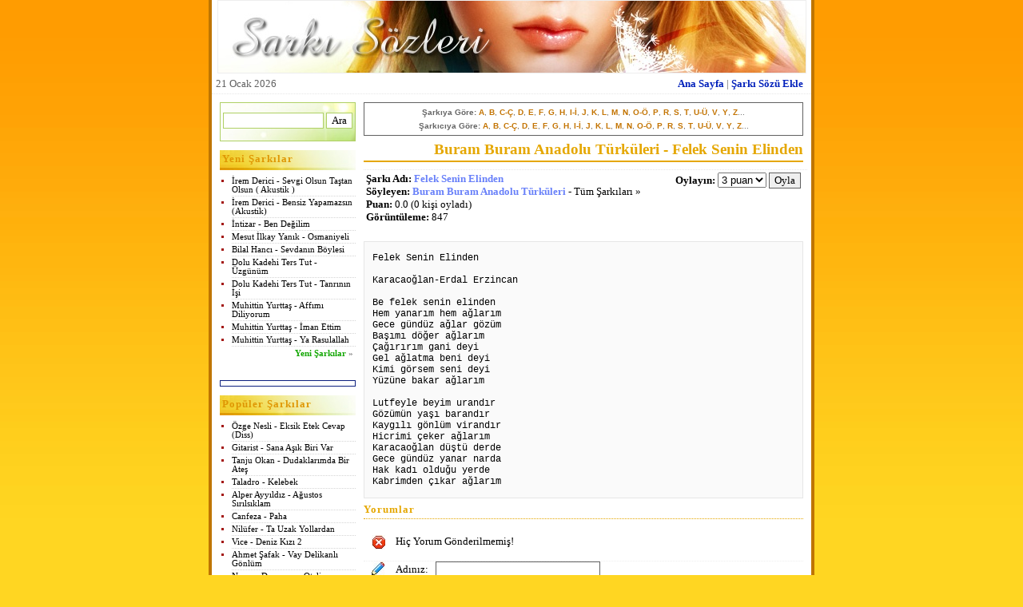

--- FILE ---
content_type: text/html
request_url: https://www.venus.gen.tr/sarki-sozleri/buram-buram-anadolu-turkuleri/felek-senin-elinden.html
body_size: 109814
content:
<html><head><title>Buram Buram Anadolu Türküleri - Felek Senin Elinden</title>
<meta http-equiv="Content-Type" content="text/html; charset=utf-8">
<meta http-equiv="Content-Language" content="TR">
<meta name="abstract" content="Şarkı Sözleri">
<meta name="description" content="Felek Senin Elinden şarkı sözü ve sözleri (Buram Buram Anadolu Türküleri)">
<meta name="keywords" content="Buram Buram Anadolu Türküleri, Buram Buram Anadolu Türküleri şarkıları, Buram Buram Anadolu Türküleri şarkı sözü, Buram Buram Anadolu Türküleri şarkı sözleri, Felek Senin Elinden şarkı sözü, Felek Senin Elinden şarkısının sözleri, Felek Senin Elinden şarkısı, şarkı sözleri, sarki sozleri, şarkı sözü, şarkısözleri, şarkısözü, şarkı, şarkısı, müzik, şarkı, sarki, sözü, sozu, türkçe, turkce, yabancı, music, popstar, mp3, mp3 download, bedava mp3, lyric, lyrics">
<link rel="stylesheet" href="../yeni_style.css" type="text/css">
<script language="javascript" src="../protection.js"></script>
</head><body><center>

<div class="main">
   <div class="logo"><a href="https://www.venus.gen.tr/sarki-sozleri/" title="Şarkı Sözleri"><img src="../sarkisozleri.jpg" alt="Şarkı Sözleri" /></a></div>
   <div class="header">
      <div class="datetime"><div>21 Ocak 2026</div></div>
      <div class="toplink"><div>
         <a href="../index.html">Ana Sayfa</a> |
         <a href="../ekle.html">Şarkı Sözü Ekle</a>
      </div></div>
   </div>
   <div class="container">
      <div class="menu"><div class="menuspace">

         <div class="search">
            <form name="form" method="post" action="../index.html">
            <input type="text" size="14" name="kelime" class="arama">
            <input type="submit" name="gonder" value="Ara" class="arama">
            </form>
         </div><br>

         <div class="menutitle">Yeni Şarkılar</div>
         <div class="menuitem"><ul>
         <li><a href="../irem-derici/sevgi-olsun-tastan-olsun-akustik-.html">İrem Derici - Sevgi Olsun Taştan Olsun ( Akustik )</a></li>
         <li><a href="../irem-derici/bensiz-yapamazsin-akustik.html">İrem Derici - Bensiz Yapamazsın (Akustik)</a></li>
         <li><a href="../intizar/ben-degilim.html">İntizar -  Ben Değilim</a></li>
         <li><a href="../mesut-ilkay-yanik/osmaniyeli.html">Mesut İlkay Yanık - Osmaniyeli</a></li>
         <li><a href="../bilal-hanci/sevdanin-boylesi.html">Bilal Hancı - Sevdanın Böylesi</a></li>
         <li><a href="../dolu-kadehi-ters-tut/uzgunum.html">Dolu Kadehi Ters Tut - Üzgünüm</a></li>
         <li><a href="../dolu-kadehi-ters-tut/tanrinin-isi.html">Dolu Kadehi Ters Tut - Tanrının İşi</a></li>
         <li><a href="../muhittin-yurttas/affimi-diliyorum.html">Muhittin Yurttaş - Affımı Diliyorum</a></li>
         <li><a href="../muhittin-yurttas/iman-ettim.html">Muhittin Yurttaş - İman Ettim</a></li>
         <li><a href="../muhittin-yurttas/ya-rasulallah.html">Muhittin Yurttaş - Ya Rasulallah</a></li>
         </ul></div>
         <div class="menulink"><a href="../yeniler.html">Yeni Şarkılar</a> »</div><br>

         <div class="sponsor4">
            <script type="text/javascript"><!--
               google_ad_client = "pub-8371023946673033";
               google_ad_slot = "6140501041";
               google_ad_width = 160;
               google_ad_height = 90;
               //-->
            </script>
            <script type="text/javascript" src="http://pagead2.googlesyndication.com/pagead/show_ads.js"></script>
         </div><br>

         <div class="menutitle">Popüler Şarkılar</div>
         <div class="menuitem"><ul>
         <li><a href="../ozge-nesli/eksik-etek-cevap-diss.html">Özge Nesli - Eksik Etek Cevap (Diss)</a></li>
         <li><a href="../gitarist/sana-asik-biri-var.html">Gitarist - Sana Aşık Biri Var</a></li>
         <li><a href="../tanju-okan/dudaklarimda-bir-ates.html">Tanju Okan - Dudaklarımda Bir Ateş</a></li>
         <li><a href="../taladro/kelebek.html">Taladro - Kelebek</a></li>
         <li><a href="../alper-ayyildiz/agustos-sirilsiklam.html">Alper Ayyıldız - Ağustos Sırılsıklam</a></li>
         <li><a href="../canfeza/paha.html">Canfeza - Paha</a></li>
         <li><a href="../nilufer/ta-uzak-yollardan.html">Nilüfer - Ta Uzak Yollardan</a></li>
         <li><a href="../vice/deniz-kizi-2.html">Vice - Deniz Kızı 2</a></li>
         <li><a href="../ahmet-safak/vay-delikanli-gonlum.html">Ahmet Şafak - Vay Delikanlı Gönlüm</a></li>
         <li><a href="../norm/depresyon-oteli.html">Norm - Depresyon Oteli</a></li>
         </ul></div>
         <div class="menulink"><a href="../populer.html">Popüler Şarkılar</a> »</div><br>

      </div></div>
      <div class="content">

      <div class="lyrics">
         <b>Şarkıya Göre:</b> <a href="../sozler-a.html">A</a>, <a href="../sozler-b.html">B</a>, <a href="../sozler-c.html">C-Ç</a>, <a href="../sozler-d.html">D</a>, <a href="../sozler-e.html">E</a>, <a href="../sozler-f.html">F</a>, <a href="../sozler-g.html">G</a>, <a href="../sozler-h.html">H</a>, <a href="../sozler-i.html">I-İ</a>, <a href="../sozler-j.html">J</a>, <a href="../sozler-k.html">K</a>, <a href="../sozler-l.html">L</a>, <a href="../sozler-m.html">M</a>, <a href="../sozler-n.html">N</a>, <a href="../sozler-o.html">O-Ö</a>, <a href="../sozler-p.html">P</a>, <a href="../sozler-r.html">R</a>, <a href="../sozler-s.html">S</a>, <a href="../sozler-t.html">T</a>, <a href="../sozler-u.html">U-Ü</a>, <a href="../sozler-v.html">V</a>, <a href="../sozler-y.html">Y</a>, <a href="../sozler-z.html">Z</a>...<br>
         <b>Şarkıcıya Göre:</b> <a href="../soyleyen-a.html">A</a>, <a href="../soyleyen-b.html">B</a>, <a href="../soyleyen-c.html">C-Ç</a>, <a href="../soyleyen-d.html">D</a>, <a href="../soyleyen-e.html">E</a>, <a href="../soyleyen-f.html">F</a>, <a href="../soyleyen-g.html">G</a>, <a href="../soyleyen-h.html">H</a>, <a href="../soyleyen-i.html">I-İ</a>, <a href="../soyleyen-j.html">J</a>, <a href="../soyleyen-k.html">K</a>, <a href="../soyleyen-l.html">L</a>, <a href="../soyleyen-m.html">M</a>, <a href="../soyleyen-n.html">N</a>, <a href="../soyleyen-o.html">O-Ö</a>, <a href="../soyleyen-p.html">P</a>, <a href="../soyleyen-r.html">R</a>, <a href="../soyleyen-s.html">S</a>, <a href="../soyleyen-t.html">T</a>, <a href="../soyleyen-u.html">U-Ü</a>, <a href="../soyleyen-v.html">V</a>, <a href="../soyleyen-y.html">Y</a>, <a href="../soyleyen-z.html">Z</a>...
      </div>

         <div class="title">Buram Buram Anadolu Türküleri - Felek Senin Elinden</div>
         <div class="sponsor3">
            <script type="text/javascript"><!--
            google_ad_client = "pub-8371023946673033";
            google_ad_slot = "7705337308";
            google_ad_width = 468;
            google_ad_height = 60;
            //-->
            </script>
           <script type="text/javascript" src="http://pagead2.googlesyndication.com/pagead/show_ads.js"></script>
         </div>
         <div>
            <div class="detay"><div>
            <b>Şarkı Adı:</b> <a href="../buram-buram-anadolu-turkuleri/felek-senin-elinden.html" title="Felek Senin Elinden Şarkısı">Felek Senin Elinden</a><br>
            <b>Söyleyen:</b> <a href="../buram-buram-anadolu-turkuleri/" title="Buram Buram Anadolu Türküleri Söylediği Şarkıların Sözleri">Buram Buram Anadolu Türküleri</a> - Tüm Şarkıları »<br>
            <b>Puan:</b> 0.0 (0 kişi oyladı)<br>
            <b>Görüntüleme:</b> 847<br><br>
            </div></div>
            <div class="oylama"><div>
               <form name="oyla" method="post" action="../index.php">
               <b>Oylayın:</b><input type="hidden" name="id" value="304692">
               <select name="puan"><option value="1">1 puan</option><option value="2">2 puan</option><option value="3" selected>3 puan</option><option value="4">4 puan</option><option value="5">5 puan</option></select>
               <input type="submit" name="oyla" value="Oyla"></form>
            </div></div>
         </div>
         <div style="clear: both;"></div>
         <div class="lyrictext"><div>Felek Senin Elinden         <br><br>Karacaoğlan-Erdal Erzincan <br><br>Be felek senin elinden<br>Hem yanarım hem ağlarım<br>Gece gündüz ağlar gözüm<br>Başımı döğer ağlarım<br>Çağırırım gani deyi<br>Gel ağlatma beni deyi<br>Kimi görsem seni deyi<br>Yüzüne bakar ağlarım <br><br>Lutfeyle beyim urandır<br>Gözümün yaşı barandır<br>Kaygılı gönlüm virandır<br>Hicrimi çeker ağlarım<br>Karacaoğlan düştü derde<br>Gece gündüz yanar narda<br>Hak kadı olduğu yerde<br>Kabrimden çıkar ağlarım</div></div>
         <div class="subtitle">Yorumlar</div><br>
      <div class="commentnc">
         Hiç Yorum Gönderilmemiş!<br><br>
      </div>
         <div class="addcomment">
         <form name="addcomment" method="post" action="../index.php">
         <input type="hidden" name="id" value="304692">
         <table border="0" cellspacing="0" cellpadding="0" width="400">
         <tr>
            <td class="liste1">Adınız:</td>
            <td class="liste2"><input type="text" name="user" value="" size="24"></td>
         </tr>
         <tr>
            <td class="liste1">E-Mail:</td>
            <td class="liste2"><input type="text" name="mail" value="" size="32"></td>
         </tr>
         <tr>
            <td class="liste1">Yorum:</td>
            <td class="liste2"><textarea cols="40" rows="5" name="comment"></textarea></td>
         </tr>
         <tr>
            <td class="liste1">&nbsp;</td>
            <td class="liste2"><input type="button" onclick="Check();" name="gonder" value="Gönder"></td>
         </tr>
         </table>
         </form>
      </div>
         <div class="sponsor3">
            <script type="text/javascript"><!--
            google_ad_client = "pub-8371023946673033";
            google_ad_slot = "7705337308";
            google_ad_width = 468;
            google_ad_height = 60;
            //-->
            </script>
           <script type="text/javascript" src="http://pagead2.googlesyndication.com/pagead/show_ads.js"></script>
         </div>
        <div class="subtitle">Buram Buram Anadolu Türküleri Şarkıları</div>
        <div class="liste">
         <div class="i1"><div class="i2"><a href="../buram-buram-anadolu-turkuleri/3ira-tsira.html" title="3ira & Tsira Şarkısının Sözleri">3ira & Tsira</a></div></div>
         <div class="i1"><div class="i2"><a href="../buram-buram-anadolu-turkuleri/a-bre-suluman-aga.html" title="A Bre Sülüman Aga Şarkısının Sözleri">A Bre Sülüman Aga</a></div></div>
         <div class="i1"><div class="i2"><a href="../buram-buram-anadolu-turkuleri/a-bugdeyim-bugdeyim.html" title="A Buðdeyim Buðdeyim Şarkısının Sözleri">A Buðdeyim Buðdeyim</a></div></div>
         <div class="i1"><div class="i2"><a href="../buram-buram-anadolu-turkuleri/a-giz-senin-adin-dudu.html" title="A Gýz Senin Adýn Dudu Şarkısının Sözleri">A Gýz Senin Adýn Dudu</a></div></div>
         <div class="i1"><div class="i2"><a href="../buram-buram-anadolu-turkuleri/a-gizim-sana-potin-alayim-mi.html" title="A Gýzým Sana Potin Alayým Mý Şarkısının Sözleri">A Gýzým Sana Potin Alayým Mý</a></div></div>
         <div class="i1"><div class="i2"><a href="../buram-buram-anadolu-turkuleri/a-guzel-dolan-da-gel.html" title="A Güzel Dolan Da Gel Şarkısının Sözleri">A Güzel Dolan Da Gel</a></div></div>
         <div class="i1"><div class="i2"><a href="../buram-buram-anadolu-turkuleri/a-guzel-dolan-da-gell.html" title="A Güzel Dolan Da Gell Şarkısının Sözleri">A Güzel Dolan Da Gell</a></div></div>
         <div class="i1"><div class="i2"><a href="../buram-buram-anadolu-turkuleri/a-istanbul-sen-bir-han-misin.html" title="A Ýstanbul Sen Bir Han Mýsýn Şarkısının Sözleri">A Ýstanbul Sen Bir Han Mýsýn</a></div></div>
         <div class="i1"><div class="i2"><a href="../buram-buram-anadolu-turkuleri/a-istanbul-sen-bir-han-misin-1.html" title="A Ýstanbul Sen Bir Han Mýsýn 1 Şarkısının Sözleri">A Ýstanbul Sen Bir Han Mýsýn 1</a></div></div>
         <div class="i1"><div class="i2"><a href="../buram-buram-anadolu-turkuleri/a-kizim-sana-potin-alayim-mi.html" title="A Kýzým Sana Potin Alayým Mý Şarkısının Sözleri">A Kýzým Sana Potin Alayým Mý</a></div></div>
         <div class="i1"><div class="i2"><a href="../buram-buram-anadolu-turkuleri/a-sevdigim-pir-misin.html" title="A Sevdiðim Pir Misin Şarkısının Sözleri">A Sevdiðim Pir Misin</a></div></div>
         <div class="i1"><div class="i2"><a href="../buram-buram-anadolu-turkuleri/aba-da-bir-kebe-de-bir-giyene.html" title="Aba Da Bir Kebe De Bir Giyene Şarkısının Sözleri">Aba Da Bir Kebe De Bir Giyene</a></div></div>
         <div class="i1"><div class="i2"><a href="../buram-buram-anadolu-turkuleri/abacilar-inisi-saatimin-gumusu.html" title="Abacýlar Ýniþi Saatimin Gümüþü Şarkısının Sözleri">Abacýlar Ýniþi Saatimin Gümüþü</a></div></div>
         <div class="i1"><div class="i2"><a href="../buram-buram-anadolu-turkuleri/abalimin-cepkeni-abali-zeybegi.html" title="Abalýmýn Cepkeni (Abalý Zeybeði) Şarkısının Sözleri">Abalýmýn Cepkeni (Abalý Zeybeði)</a></div></div>
         <div class="i1"><div class="i2"><a href="../buram-buram-anadolu-turkuleri/abdal-olsam-sallar-giysem-agnime.html" title="Abdal Olsam Þallar Giysem Aðnime Şarkısının Sözleri">Abdal Olsam Þallar Giysem Aðnime</a></div></div>
         <div class="i1"><div class="i2"><a href="../buram-buram-anadolu-turkuleri/abim-damat-oluyor.html" title="Abim Damat Oluyor Şarkısının Sözleri">Abim Damat Oluyor</a></div></div>
         <div class="i1"><div class="i2"><a href="../buram-buram-anadolu-turkuleri/abur-cubur-adam.html" title="Abur Cubur Adam Şarkısının Sözleri">Abur Cubur Adam</a></div></div>
         <div class="i1"><div class="i2"><a href="../buram-buram-anadolu-turkuleri/ac-kapiyi-ben-geldim.html" title="Aç Kapýyý Ben Geldim Şarkısının Sözleri">Aç Kapýyý Ben Geldim</a></div></div>
         <div class="i1"><div class="i2"><a href="../buram-buram-anadolu-turkuleri/acem-kizi.html" title="Acem Kýzý Şarkısının Sözleri">Acem Kýzý</a></div></div>
         <div class="i1"><div class="i2"><a href="../buram-buram-anadolu-turkuleri/acem-ulkesinde-eylesdim-galdim.html" title="Acem Ülkesinde Eyleþdim Galdým Şarkısının Sözleri">Acem Ülkesinde Eyleþdim Galdým</a></div></div>
         <div class="i1"><div class="i2"><a href="../buram-buram-anadolu-turkuleri/acep-bir-karuban-hane-bu-dunya.html" title="Acep Bir Karuban Hane Bu Dünya Şarkısının Sözleri">Acep Bir Karuban Hane Bu Dünya</a></div></div>
         <div class="i1"><div class="i2"><a href="../buram-buram-anadolu-turkuleri/aci-biberim.html" title="Acý Biberim Şarkısının Sözleri">Acý Biberim</a></div></div>
         <div class="i1"><div class="i2"><a href="../buram-buram-anadolu-turkuleri/aci-biberim-aci.html" title="Acý Biberim Acý Şarkısının Sözleri">Acý Biberim Acý</a></div></div>
         <div class="i1"><div class="i2"><a href="../buram-buram-anadolu-turkuleri/aci-olum.html" title="Acý Ölüm Şarkısının Sözleri">Acý Ölüm</a></div></div>
         <div class="i1"><div class="i2"><a href="../buram-buram-anadolu-turkuleri/acigim-yok-kapalim-yok.html" title="Açýðým Yok Kapalým Yok Şarkısının Sözleri">Açýðým Yok Kapalým Yok</a></div></div>
         <div class="i1"><div class="i2"><a href="../buram-buram-anadolu-turkuleri/acil-ey-omrumun-vari.html" title="Açýl Ey Ömrümün Varý Şarkısının Sözleri">Açýl Ey Ömrümün Varý</a></div></div>
         <div class="i1"><div class="i2"><a href="../buram-buram-anadolu-turkuleri/acil-ey-omrumun-vari-2.html" title="Açýl Ey Ömrümün Varý-2 Şarkısının Sözleri">Açýl Ey Ömrümün Varý-2</a></div></div>
         <div class="i1"><div class="i2"><a href="../buram-buram-anadolu-turkuleri/acil-mor-menevsem.html" title="Açýl Mor Menevþem Şarkısının Sözleri">Açýl Mor Menevþem</a></div></div>
         <div class="i1"><div class="i2"><a href="../buram-buram-anadolu-turkuleri/acilar-icimde-kaldi.html" title="Acýlar Ýçimde Kaldý Şarkısının Sözleri">Acýlar Ýçimde Kaldý</a></div></div>
         <div class="i1"><div class="i2"><a href="../buram-buram-anadolu-turkuleri/acildi-laleler-guller.html" title="Açýldý Laleler Güller Şarkısının Sözleri">Açýldý Laleler Güller</a></div></div>
         <div class="i1"><div class="i2"><a href="../buram-buram-anadolu-turkuleri/acma-zuluflerin-yar-yellere-karsi.html" title="Açma Zülüflerin Yar Yellere Karþý Şarkısının Sözleri">Açma Zülüflerin Yar Yellere Karþý</a></div></div>
         <div class="i1"><div class="i2"><a href="../buram-buram-anadolu-turkuleri/actim-perdeyi-durnami-gordum.html" title="Açtým Perdeyi Durnamý Gördüm Şarkısının Sözleri">Açtým Perdeyi Durnamý Gördüm</a></div></div>
         <div class="i1"><div class="i2"><a href="../buram-buram-anadolu-turkuleri/ada-yolu-kestane.html" title="Ada Yolu Kestane Şarkısının Sözleri">Ada Yolu Kestane</a></div></div>
         <div class="i1"><div class="i2"><a href="../buram-buram-anadolu-turkuleri/adakoy-deresi-tasmis-geliyor.html" title="Adaköy Deresi Taþmýþ Geliyor Şarkısının Sözleri">Adaköy Deresi Taþmýþ Geliyor</a></div></div>
         <div class="i1"><div class="i2"><a href="../buram-buram-anadolu-turkuleri/adalardan-ciktim-yayan.html" title="Adalardan Çýktým Yayan Şarkısının Sözleri">Adalardan Çýktým Yayan</a></div></div>
         <div class="i1"><div class="i2"><a href="../buram-buram-anadolu-turkuleri/adaletin-bu-mu-dunya.html" title="Adaletin Bu Mu Dünya Şarkısının Sözleri">Adaletin Bu Mu Dünya</a></div></div>
         <div class="i1"><div class="i2"><a href="../buram-buram-anadolu-turkuleri/adam-agladan-oldum.html" title="Adam Aðladan Oldum Şarkısının Sözleri">Adam Aðladan Oldum</a></div></div>
         <div class="i1"><div class="i2"><a href="../buram-buram-anadolu-turkuleri/adana-kopru-basi.html" title="Adana Köprü Baþý Şarkısının Sözleri">Adana Köprü Baþý</a></div></div>
         <div class="i1"><div class="i2"><a href="../buram-buram-anadolu-turkuleri/adananin-yollari-taslik.html" title="Adana'nýn Yollarý Taþlýk Şarkısının Sözleri">Adana'nýn Yollarý Taþlýk</a></div></div>
         <div class="i1"><div class="i2"><a href="../buram-buram-anadolu-turkuleri/adananin-yollari-tastan.html" title="Adana'nýn Yollarý Taþtan Şarkısının Sözleri">Adana'nýn Yollarý Taþtan</a></div></div>
         <div class="i1"><div class="i2"><a href="../buram-buram-anadolu-turkuleri/adatepe.html" title="Adatepe Şarkısının Sözleri">Adatepe</a></div></div>
         <div class="i1"><div class="i2"><a href="../buram-buram-anadolu-turkuleri/adem-gardas-dedim-geldim-yanina.html" title="Adem Gardaþ Dedim Geldim Yanýna Şarkısının Sözleri">Adem Gardaþ Dedim Geldim Yanýna</a></div></div>
         <div class="i1"><div class="i2"><a href="../buram-buram-anadolu-turkuleri/adil-efendi-uh.html" title="Adil Efendi (U.h.) Şarkısının Sözleri">Adil Efendi (U.h.)</a></div></div>
         <div class="i1"><div class="i2"><a href="../buram-buram-anadolu-turkuleri/adilemin-uc-boncuklu-hasiri.html" title="Adile'min Üç Boncuklu Hasýrý Şarkısının Sözleri">Adile'min Üç Boncuklu Hasýrý</a></div></div>
         <div class="i1"><div class="i2"><a href="../buram-buram-anadolu-turkuleri/adim-adim-hak-yoluna-varayim.html" title="Adým Adým Hak Yoluna Varayým Şarkısının Sözleri">Adým Adým Hak Yoluna Varayým</a></div></div>
         <div class="i1"><div class="i2"><a href="../buram-buram-anadolu-turkuleri/adini-sevdigim-avsar-beyleri.html" title="Adýný Sevdiðim Avþar Beyleri Şarkısının Sözleri">Adýný Sevdiðim Avþar Beyleri</a></div></div>
         <div class="i1"><div class="i2"><a href="../buram-buram-anadolu-turkuleri/adiyaman-yolu-yaman.html" title="Adýyaman Yolu Yaman Şarkısının Sözleri">Adýyaman Yolu Yaman</a></div></div>
         <div class="i1"><div class="i2"><a href="../buram-buram-anadolu-turkuleri/afiyonun-ortasinda-galesi-var.html" title="Afiyon'un Ortasýnda Galesi Var Şarkısının Sözleri">Afiyon'un Ortasýnda Galesi Var</a></div></div>
         <div class="i1"><div class="i2"><a href="../buram-buram-anadolu-turkuleri/ag-deveyi-duzde-gordum.html" title="Að Deveyi Düzde Gördüm Şarkısının Sözleri">Að Deveyi Düzde Gördüm</a></div></div>
         <div class="i1"><div class="i2"><a href="../buram-buram-anadolu-turkuleri/ag-elime-mor-kinalar-yaktilar.html" title="Að Elime Mor Kýnalar Yaktýlar Şarkısının Sözleri">Að Elime Mor Kýnalar Yaktýlar</a></div></div>
         <div class="i1"><div class="i2"><a href="../buram-buram-anadolu-turkuleri/ag-ellerin-sala-sala-gelen-yar-uh.html" title="Að Ellerin Sala Sala Gelen Yar (U.h.) Şarkısının Sözleri">Að Ellerin Sala Sala Gelen Yar (U.h.)</a></div></div>
         <div class="i1"><div class="i2"><a href="../buram-buram-anadolu-turkuleri/ag-gelin-de-indi-mola-yayladan.html" title="Að Gelin De Ýndi M'ola Yayladan Şarkısının Sözleri">Að Gelin De Ýndi M'ola Yayladan</a></div></div>
         <div class="i1"><div class="i2"><a href="../buram-buram-anadolu-turkuleri/ag-gul-ile-kirmizi-gul.html" title="Að Gül Ýle Kýrmýzý Gül Şarkısının Sözleri">Að Gül Ýle Kýrmýzý Gül</a></div></div>
         <div class="i1"><div class="i2"><a href="../buram-buram-anadolu-turkuleri/ag-keci-gelmis-de-oglagin-ister.html" title="Að Keçi Gelmiþ De Oðlaðýn Ýster Şarkısının Sözleri">Að Keçi Gelmiþ De Oðlaðýn Ýster</a></div></div>
         <div class="i1"><div class="i2"><a href="../buram-buram-anadolu-turkuleri/agaci-budamadim.html" title="Aðacý Budamadým Şarkısının Sözleri">Aðacý Budamadým</a></div></div>
         <div class="i1"><div class="i2"><a href="../buram-buram-anadolu-turkuleri/agacliktan-arar-gelir.html" title="Aðaçlýktan Arar Gelir Şarkısının Sözleri">Aðaçlýktan Arar Gelir</a></div></div>
         <div class="i1"><div class="i2"><a href="../buram-buram-anadolu-turkuleri/agalar-gurbetten-geldim.html" title="Aðalar Gurbetten Geldim Şarkısının Sözleri">Aðalar Gurbetten Geldim</a></div></div>
         <div class="i1"><div class="i2"><a href="../buram-buram-anadolu-turkuleri/agam-suleyman.html" title="Aðam Süleyman Şarkısının Sözleri">Aðam Süleyman</a></div></div>
         <div class="i1"><div class="i2"><a href="../buram-buram-anadolu-turkuleri/agarmis-saclarin-uh.html" title="Aðarmýþ Saçlarýn (U.h.) Şarkısının Sözleri">Aðarmýþ Saçlarýn (U.h.)</a></div></div>
         <div class="i1"><div class="i2"><a href="../buram-buram-anadolu-turkuleri/agasar-dereleri.html" title="Aðasar Dereleri Şarkısının Sözleri">Aðasar Dereleri</a></div></div>
         <div class="i1"><div class="i2"><a href="../buram-buram-anadolu-turkuleri/agasarin-balini-oy-asiye-asiye.html" title="Aðasar'ýn Balýný (Oy Asiye Asiye) Şarkısının Sözleri">Aðasar'ýn Balýný (Oy Asiye Asiye)</a></div></div>
         <div class="i1"><div class="i2"><a href="../buram-buram-anadolu-turkuleri/aggul-seni-camekanda-gormusler-uh.html" title="Aðgül Seni Camekanda Görmüþler (U.h.) Şarkısının Sözleri">Aðgül Seni Camekanda Görmüþler (U.h.)</a></div></div>
         <div class="i1"><div class="i2"><a href="../buram-buram-anadolu-turkuleri/agilin-alti-kenger-mahmut-bey.html" title="Aðýlýn Altý Kenger (Mahmut Bey) Şarkısının Sözleri">Aðýlýn Altý Kenger (Mahmut Bey)</a></div></div>
         <div class="i1"><div class="i2"><a href="../buram-buram-anadolu-turkuleri/agit-tanirli-huseyinin-agidi.html" title="Aðýt (Tanýrlý Hüseyin'in Aðýdý) Şarkısının Sözleri">Aðýt (Tanýrlý Hüseyin'in Aðýdý)</a></div></div>
         <div class="i1"><div class="i2"><a href="../buram-buram-anadolu-turkuleri/agla-gonul-yine-bugun-aglamanin-zamani-geldi.html" title="Aðla Gönül Yine Bugün Aðlamanýn Zamaný Geldi Şarkısının Sözleri">Aðla Gönül Yine Bugün Aðlamanýn Zamaný Geldi</a></div></div>
         <div class="i1"><div class="i2"><a href="../buram-buram-anadolu-turkuleri/agla-sazim.html" title="Aðla Sazým Şarkısının Sözleri">Aðla Sazým</a></div></div>
         <div class="i1"><div class="i2"><a href="../buram-buram-anadolu-turkuleri/aglama.html" title="Aðlama Şarkısının Sözleri">Aðlama</a></div></div>
         <div class="i1"><div class="i2"><a href="../buram-buram-anadolu-turkuleri/aglama-ceylan-balasi.html" title="Aðlama Ceylan Balasý Şarkısının Sözleri">Aðlama Ceylan Balasý</a></div></div>
         <div class="i1"><div class="i2"><a href="../buram-buram-anadolu-turkuleri/aglama-gulum.html" title="Aðlama Gülüm Şarkısının Sözleri">Aðlama Gülüm</a></div></div>
         <div class="i1"><div class="i2"><a href="../buram-buram-anadolu-turkuleri/aglama-kazibem-sizlama-kazibem.html" title="Aðlama Kazibe'm Sýzlama Kazibe'm Şarkısının Sözleri">Aðlama Kazibe'm Sýzlama Kazibe'm</a></div></div>
         <div class="i1"><div class="i2"><a href="../buram-buram-anadolu-turkuleri/aglama-yar-aglama.html" title="Aðlama Yar Aðlama Şarkısının Sözleri">Aðlama Yar Aðlama</a></div></div>
         <div class="i1"><div class="i2"><a href="../buram-buram-anadolu-turkuleri/aglamanin-vakti-gecti-uh.html" title="Aðlamanýn Vakti Geçti (Uh) Şarkısının Sözleri">Aðlamanýn Vakti Geçti (Uh)</a></div></div>
         <div class="i1"><div class="i2"><a href="../buram-buram-anadolu-turkuleri/aglar-da-gezerim-daglar-basinda.html" title="Aðlar Da Gezerim Daðlar Baþýnda Şarkısının Sözleri">Aðlar Da Gezerim Daðlar Baþýnda</a></div></div>
         <div class="i1"><div class="i2"><a href="../buram-buram-anadolu-turkuleri/aglarim-caglar-gibi.html" title="Aðlarým Çaðlar Gibi Şarkısının Sözleri">Aðlarým Çaðlar Gibi</a></div></div>
         <div class="i1"><div class="i2"><a href="../buram-buram-anadolu-turkuleri/aglarim-icin-icin.html" title="Aðlarým Ýçin Ýçin Şarkısının Sözleri">Aðlarým Ýçin Ýçin</a></div></div>
         <div class="i1"><div class="i2"><a href="../buram-buram-anadolu-turkuleri/aglasam-mi.html" title="Aðlasam Mý Şarkısının Sözleri">Aðlasam Mý</a></div></div>
         <div class="i1"><div class="i2"><a href="../buram-buram-anadolu-turkuleri/aglatma-gelem.html" title="Aðlatma Gelem Şarkısının Sözleri">Aðlatma Gelem</a></div></div>
         <div class="i1"><div class="i2"><a href="../buram-buram-anadolu-turkuleri/agri-dagin-eteginde.html" title="Aðrý Daðýn Eteðinde Şarkısının Sözleri">Aðrý Daðýn Eteðinde</a></div></div>
         <div class="i1"><div class="i2"><a href="../buram-buram-anadolu-turkuleri/agri-dagindan-uctum.html" title="Aðrý Daðýndan Uçtum Şarkısının Sözleri">Aðrý Daðýndan Uçtum</a></div></div>
         <div class="i1"><div class="i2"><a href="../buram-buram-anadolu-turkuleri/ah-bir-ates-ver.html" title="Ah Bir Ateþ Ver Şarkısının Sözleri">Ah Bir Ateþ Ver</a></div></div>
         <div class="i1"><div class="i2"><a href="../buram-buram-anadolu-turkuleri/ah-bugdayim-bugdayim.html" title="Ah Buðdayým Buðdayým Şarkısının Sözleri">Ah Buðdayým Buðdayým</a></div></div>
         <div class="i1"><div class="i2"><a href="../buram-buram-anadolu-turkuleri/ah-daglar-serin-daglar.html" title="Ah Daðlar Serin Daðlar Şarkısının Sözleri">Ah Daðlar Serin Daðlar</a></div></div>
         <div class="i1"><div class="i2"><a href="../buram-buram-anadolu-turkuleri/ah-edip-aglama-zulfu-siyahim.html" title="Ah Edip Aðlama Zülfü Siyahým Şarkısının Sözleri">Ah Edip Aðlama Zülfü Siyahým</a></div></div>
         <div class="i1"><div class="i2"><a href="../buram-buram-anadolu-turkuleri/ah-edip-cirpinan-bulbule-dondum.html" title="Ah Edip Çýrpýnan Bülbüle Döndüm Şarkısının Sözleri">Ah Edip Çýrpýnan Bülbüle Döndüm</a></div></div>
         <div class="i1"><div class="i2"><a href="../buram-buram-anadolu-turkuleri/ah-elmadan-elmadan.html" title="Ah Elmadan Elmadan Şarkısının Sözleri">Ah Elmadan Elmadan</a></div></div>
         <div class="i1"><div class="i2"><a href="../buram-buram-anadolu-turkuleri/ah-ettim-yandi-ozum-igdeli-yar.html" title="Ah Ettim Yandý Özüm (Iðdeli Yar) Şarkısının Sözleri">Ah Ettim Yandý Özüm (Iðdeli Yar)</a></div></div>
         <div class="i1"><div class="i2"><a href="../buram-buram-anadolu-turkuleri/ah-hamamci-bu-hamama-guzellerden-kim.html" title="Ah Hamamcý Bu Hamama Güzellerden Kim... Şarkısının Sözleri">Ah Hamamcý Bu Hamama Güzellerden Kim...</a></div></div>
         <div class="i1"><div class="i2"><a href="../buram-buram-anadolu-turkuleri/ah-le-ana-le-ana.html" title="Ah Le Ana Le Ana Şarkısının Sözleri">Ah Le Ana Le Ana</a></div></div>
         <div class="i1"><div class="i2"><a href="../buram-buram-anadolu-turkuleri/ah-le-yar.html" title="Ah Le Yar Şarkısının Sözleri">Ah Le Yar</a></div></div>
         <div class="i1"><div class="i2"><a href="../buram-buram-anadolu-turkuleri/ah-nayim-nayim.html" title="Ah Nayim Nayim Şarkısının Sözleri">Ah Nayim Nayim</a></div></div>
         <div class="i1"><div class="i2"><a href="../buram-buram-anadolu-turkuleri/ah-ne-bakarsin-hayin.html" title="Ah Ne Bakarsýn Hayýn Şarkısının Sözleri">Ah Ne Bakarsýn Hayýn</a></div></div>
         <div class="i1"><div class="i2"><a href="../buram-buram-anadolu-turkuleri/ah-neyleyim-gonul-senin-elinden.html" title="Ah Neyleyim Gönül Senin Elinden Şarkısının Sözleri">Ah Neyleyim Gönül Senin Elinden</a></div></div>
         <div class="i1"><div class="i2"><a href="../buram-buram-anadolu-turkuleri/ah-oleyim-vah-oleyim.html" title="Ah Öleyim Vah Öleyim Şarkısının Sözleri">Ah Öleyim Vah Öleyim</a></div></div>
         <div class="i1"><div class="i2"><a href="../buram-buram-anadolu-turkuleri/ah-su-yolu-su-yolu.html" title="Ah Su Yolu Su Yolu Şarkısının Sözleri">Ah Su Yolu Su Yolu</a></div></div>
         <div class="i1"><div class="i2"><a href="../buram-buram-anadolu-turkuleri/ah-tren-kara-tren.html" title="Ah Tren Kara Tren Şarkısının Sözleri">Ah Tren Kara Tren</a></div></div>
         <div class="i1"><div class="i2"><a href="../buram-buram-anadolu-turkuleri/ah-ya-benim-kirmizica-gulum.html" title="Ah Ya Benim Kýrmýzýca Gülüm Şarkısının Sözleri">Ah Ya Benim Kýrmýzýca Gülüm</a></div></div>
         <div class="i1"><div class="i2"><a href="../buram-buram-anadolu-turkuleri/ahcigi-yolladim-urum-eline-ahcik.html" title="Ahçiði Yolladým Urum Eline (Ahçik) Şarkısının Sözleri">Ahçiði Yolladým Urum Eline (Ahçik)</a></div></div>
         <div class="i1"><div class="i2"><a href="../buram-buram-anadolu-turkuleri/ahdine-vefa-etmeyen.html" title="Ahdine Vefa Etmeyen Şarkısının Sözleri">Ahdine Vefa Etmeyen</a></div></div>
         <div class="i1"><div class="i2"><a href="../buram-buram-anadolu-turkuleri/ahirim-sensin.html" title="Ahirim Sensin Şarkısının Sözleri">Ahirim Sensin</a></div></div>
         <div class="i1"><div class="i2"><a href="../buram-buram-anadolu-turkuleri/ahirinda-bu-dert-beni-oldurur.html" title="Ahýrýnda Bu Dert Beni Öldürür Şarkısının Sözleri">Ahýrýnda Bu Dert Beni Öldürür</a></div></div>
         <div class="i1"><div class="i2"><a href="../buram-buram-anadolu-turkuleri/ahirkoyun-meseleri.html" title="Ahýrköy'ün Meþeleri Şarkısının Sözleri">Ahýrköy'ün Meþeleri</a></div></div>
         <div class="i1"><div class="i2"><a href="../buram-buram-anadolu-turkuleri/ahlatin-altinda-kucuk-iskele.html" title="Ahlat'ýn Altýnda Küçük Ýskele Şarkısının Sözleri">Ahlat'ýn Altýnda Küçük Ýskele</a></div></div>
         <div class="i1"><div class="i2"><a href="../buram-buram-anadolu-turkuleri/ahmet-ahmet-diye.html" title="Ahmet Ahmet Diye Şarkısının Sözleri">Ahmet Ahmet Diye</a></div></div>
         <div class="i1"><div class="i2"><a href="../buram-buram-anadolu-turkuleri/ahmet-beyin-bir-kuheylan-ati-var.html" title="Ahmet Bey'in Bir Küheylan Atý Var Şarkısının Sözleri">Ahmet Bey'in Bir Küheylan Atý Var</a></div></div>
         <div class="i1"><div class="i2"><a href="../buram-buram-anadolu-turkuleri/ahu-dilber-senin-metahin-oldum.html" title="Ahu Dilber Senin Metahýn Oldum Şarkısının Sözleri">Ahu Dilber Senin Metahýn Oldum</a></div></div>
         <div class="i1"><div class="i2"><a href="../buram-buram-anadolu-turkuleri/ahu-gozlerini-sevdigim-dilber.html" title="Ahu Gözlerini Sevdiðim Dilber Şarkısının Sözleri">Ahu Gözlerini Sevdiðim Dilber</a></div></div>
         <div class="i1"><div class="i2"><a href="../buram-buram-anadolu-turkuleri/ahu-gozlerini-suzup-gelen-yar-ziyade.html" title="Ahu Gözlerini Süzüp Gelen Yar (Ziyade) Şarkısının Sözleri">Ahu Gözlerini Süzüp Gelen Yar (Ziyade)</a></div></div>
         <div class="i1"><div class="i2"><a href="../buram-buram-anadolu-turkuleri/ahu-gozlum-tut-elimden.html" title="Ahu Gözlüm Tut Elimden Şarkısının Sözleri">Ahu Gözlüm Tut Elimden</a></div></div>
         <div class="i1"><div class="i2"><a href="../buram-buram-anadolu-turkuleri/ak-calinin-dibinde-kavaga-bak-kavaga.html" title="Ak Çalýnýn Dibinde Kavaða Bak Kavaða Şarkısının Sözleri">Ak Çalýnýn Dibinde Kavaða Bak Kavaða</a></div></div>
         <div class="i1"><div class="i2"><a href="../buram-buram-anadolu-turkuleri/ak-cesmenin-taslari.html" title="Ak Çeþmenin Taþlarý Şarkısının Sözleri">Ak Çeþmenin Taþlarý</a></div></div>
         <div class="i1"><div class="i2"><a href="../buram-buram-anadolu-turkuleri/ak-devem-duzden-gelir.html" title="Ak Devem Düzden Gelir Şarkısının Sözleri">Ak Devem Düzden Gelir</a></div></div>
         <div class="i1"><div class="i2"><a href="../buram-buram-anadolu-turkuleri/ak-fasulle-oldu-mu.html" title="Ak Fasulle Oldu Mu Şarkısının Sözleri">Ak Fasulle Oldu Mu</a></div></div>
         <div class="i1"><div class="i2"><a href="../buram-buram-anadolu-turkuleri/ak-guvercin-olaydim.html" title="Ak Güvercin Olaydým Şarkısının Sözleri">Ak Güvercin Olaydým</a></div></div>
         <div class="i1"><div class="i2"><a href="../buram-buram-anadolu-turkuleri/ak-katir-tuzdan-gelir.html" title="Ak Katýr Tuzdan Gelir Şarkısının Sözleri">Ak Katýr Tuzdan Gelir</a></div></div>
         <div class="i1"><div class="i2"><a href="../buram-buram-anadolu-turkuleri/ak-koyunum-yuz-olsa.html" title="Ak Koyunum Yüz Olsa Şarkısının Sözleri">Ak Koyunum Yüz Olsa</a></div></div>
         <div class="i1"><div class="i2"><a href="../buram-buram-anadolu-turkuleri/ak-pinar-yapisina-gun-dogmus-kapisina.html" title="Ak Pýnar Yapýsýna Gün Doðmuþ Kapýsýna Şarkısının Sözleri">Ak Pýnar Yapýsýna Gün Doðmuþ Kapýsýna</a></div></div>
         <div class="i1"><div class="i2"><a href="../buram-buram-anadolu-turkuleri/ak-sinneye-vardim-koyun-yaymaya.html" title="Ak Sinne'ye Vardým Koyun Yaymaya Şarkısının Sözleri">Ak Sinne'ye Vardým Koyun Yaymaya</a></div></div>
         <div class="i1"><div class="i2"><a href="../buram-buram-anadolu-turkuleri/ak-tas-diye-beledigim.html" title="Ak Taþ Diye Belediðim Şarkısının Sözleri">Ak Taþ Diye Belediðim</a></div></div>
         <div class="i1"><div class="i2"><a href="../buram-buram-anadolu-turkuleri/ak-uzumu-uzumu.html" title="Ak Üzümü Üzümü Şarkısının Sözleri">Ak Üzümü Üzümü</a></div></div>
         <div class="i1"><div class="i2"><a href="../buram-buram-anadolu-turkuleri/akan-sular-ben-olsam.html" title="Akan Sular Ben Olsam Şarkısının Sözleri">Akan Sular Ben Olsam</a></div></div>
         <div class="i1"><div class="i2"><a href="../buram-buram-anadolu-turkuleri/akayi-dasli-dere.html" title="Akayý Daþlý Dere Şarkısının Sözleri">Akayý Daþlý Dere</a></div></div>
         <div class="i1"><div class="i2"><a href="../buram-buram-anadolu-turkuleri/akca-ferikler-ince-ferikler.html" title="Akça Ferikler Ýnce Ferikler Şarkısının Sözleri">Akça Ferikler Ýnce Ferikler</a></div></div>
         <div class="i1"><div class="i2"><a href="../buram-buram-anadolu-turkuleri/akcaalan-yolunu-dumanmi-aldi.html" title="Akçaalan Yolunu Dumanmý Aldý Şarkısının Sözleri">Akçaalan Yolunu Dumanmý Aldý</a></div></div>
         <div class="i1"><div class="i2"><a href="../buram-buram-anadolu-turkuleri/akcadagin-duzune.html" title="Akçadað'ýn Düzüne Şarkısının Sözleri">Akçadað'ýn Düzüne</a></div></div>
         <div class="i1"><div class="i2"><a href="../buram-buram-anadolu-turkuleri/akcayim-boydan-boya.html" title="Akçayým Boydan Boya Şarkısının Sözleri">Akçayým Boydan Boya</a></div></div>
         <div class="i1"><div class="i2"><a href="../buram-buram-anadolu-turkuleri/akcesmeden-sular-ictim-kanmadim.html" title="Akçeþmeden Sular Ýçtim Kanmadým Şarkısının Sözleri">Akçeþmeden Sular Ýçtim Kanmadým</a></div></div>
         <div class="i1"><div class="i2"><a href="../buram-buram-anadolu-turkuleri/akil-gel-beri-gel-beri.html" title="Akýl Gel Beri Gel Beri Şarkısının Sözleri">Akýl Gel Beri Gel Beri</a></div></div>
         <div class="i1"><div class="i2"><a href="../buram-buram-anadolu-turkuleri/aklim-fikrim-zay-eyledi-yar-benim.html" title="Aklým Fikrim Zay Eyledi Yar Benim Şarkısının Sözleri">Aklým Fikrim Zay Eyledi Yar Benim</a></div></div>
         <div class="i1"><div class="i2"><a href="../buram-buram-anadolu-turkuleri/aksam-arada-kaldi-1.html" title="Akþam Arada Kaldý-1 Şarkısının Sözleri">Akþam Arada Kaldý-1</a></div></div>
         <div class="i1"><div class="i2"><a href="../buram-buram-anadolu-turkuleri/aksam-asip-gidiyor.html" title="Akþam Aþýp Gidiyor Şarkısının Sözleri">Akþam Aþýp Gidiyor</a></div></div>
         <div class="i1"><div class="i2"><a href="../buram-buram-anadolu-turkuleri/aksam-oldu-gine-basti-kareler.html" title="Akþam Oldu Gine Bastý Kareler Şarkısının Sözleri">Akþam Oldu Gine Bastý Kareler</a></div></div>
         <div class="i1"><div class="i2"><a href="../buram-buram-anadolu-turkuleri/aksam-oldu-gun-dolasmaz.html" title="Akþam Oldu Gün Dolaþmaz Şarkısının Sözleri">Akþam Oldu Gün Dolaþmaz</a></div></div>
         <div class="i1"><div class="i2"><a href="../buram-buram-anadolu-turkuleri/aksam-oldu-yakamadim-gazimi.html" title="Akþam Oldu Yakamadým Gazýmý Şarkısının Sözleri">Akþam Oldu Yakamadým Gazýmý</a></div></div>
         <div class="i1"><div class="i2"><a href="../buram-buram-anadolu-turkuleri/aksam-olur-ben-yerime-yatamam-uh.html" title="Akþam Olur Ben Yerime Yatamam (U.h.) Şarkısının Sözleri">Akþam Olur Ben Yerime Yatamam (U.h.)</a></div></div>
         <div class="i1"><div class="i2"><a href="../buram-buram-anadolu-turkuleri/aksam-olur-garanliga-galirsin.html" title="Akþam Olur Garanlýða Galýrsýn Şarkısının Sözleri">Akþam Olur Garanlýða Galýrsýn</a></div></div>
         <div class="i1"><div class="i2"><a href="../buram-buram-anadolu-turkuleri/aksamdi-ezan-vakdi.html" title="Akþamdý Ezan Vakdý Şarkısının Sözleri">Akþamdý Ezan Vakdý</a></div></div>
         <div class="i1"><div class="i2"><a href="../buram-buram-anadolu-turkuleri/aksamin-vakti-gecti.html" title="Akþamýn Vakti Geçti Şarkısının Sözleri">Akþamýn Vakti Geçti</a></div></div>
         <div class="i1"><div class="i2"><a href="../buram-buram-anadolu-turkuleri/aksu-derler-adina.html" title="Aksu Derler Adýna Şarkısının Sözleri">Aksu Derler Adýna</a></div></div>
         <div class="i1"><div class="i2"><a href="../buram-buram-anadolu-turkuleri/al-alma-gonul-alma.html" title="Al Alma Gönül Alma Şarkısının Sözleri">Al Alma Gönül Alma</a></div></div>
         <div class="i1"><div class="i2"><a href="../buram-buram-anadolu-turkuleri/al-alma-kizil-alma.html" title="Al Alma Kýzýl Alma Şarkısının Sözleri">Al Alma Kýzýl Alma</a></div></div>
         <div class="i1"><div class="i2"><a href="../buram-buram-anadolu-turkuleri/al-almanin-dordunu.html" title="Al Almanýn Dördünü Şarkısının Sözleri">Al Almanýn Dördünü</a></div></div>
         <div class="i1"><div class="i2"><a href="../buram-buram-anadolu-turkuleri/al-almayi-daldan-al.html" title="Al Almayý Daldan Al Şarkısının Sözleri">Al Almayý Daldan Al</a></div></div>
         <div class="i1"><div class="i2"><a href="../buram-buram-anadolu-turkuleri/al-atta-yesil-kolan.html" title="Al At'ta Yeþil Kolan Şarkısının Sözleri">Al At'ta Yeþil Kolan</a></div></div>
         <div class="i1"><div class="i2"><a href="../buram-buram-anadolu-turkuleri/al-beni-yar.html" title="Al Beni Yar Şarkısının Sözleri">Al Beni Yar</a></div></div>
         <div class="i1"><div class="i2"><a href="../buram-buram-anadolu-turkuleri/al-birini-vur-birine.html" title="Al Birini Vur Birine Şarkısının Sözleri">Al Birini Vur Birine</a></div></div>
         <div class="i1"><div class="i2"><a href="../buram-buram-anadolu-turkuleri/al-bostanci-bir-bostan-ver-hastam-var.html" title="Al Bostancý Bir Bostan Ver Hastam Var Şarkısının Sözleri">Al Bostancý Bir Bostan Ver Hastam Var</a></div></div>
         <div class="i1"><div class="i2"><a href="../buram-buram-anadolu-turkuleri/al-cuha-mavi-cuha.html" title="Al Çuha Mavi Çuha Şarkısının Sözleri">Al Çuha Mavi Çuha</a></div></div>
         <div class="i1"><div class="i2"><a href="../buram-buram-anadolu-turkuleri/al-eline-galemi.html" title="Al Eline Galemi Şarkısının Sözleri">Al Eline Galemi</a></div></div>
         <div class="i1"><div class="i2"><a href="../buram-buram-anadolu-turkuleri/al-fadimem.html" title="Al Fadimem Şarkısının Sözleri">Al Fadimem</a></div></div>
         <div class="i1"><div class="i2"><a href="../buram-buram-anadolu-turkuleri/al-geydim-alsin-deye-hadi-gine-bindalli.html" title="Al Geydim Alsýn Deye (Hadi Gine Bindallý) Şarkısının Sözleri">Al Geydim Alsýn Deye (Hadi Gine Bindallý)</a></div></div>
         <div class="i1"><div class="i2"><a href="../buram-buram-anadolu-turkuleri/al-geydim-alsin-diye.html" title="Al Geydim Alsýn Diye Şarkısının Sözleri">Al Geydim Alsýn Diye</a></div></div>
         <div class="i1"><div class="i2"><a href="../buram-buram-anadolu-turkuleri/al-ipek-yesil-ipek.html" title="Al Ýpek Yeþil Ýpek Şarkısının Sözleri">Al Ýpek Yeþil Ýpek</a></div></div>
         <div class="i1"><div class="i2"><a href="../buram-buram-anadolu-turkuleri/al-isli-gey-al-eyle.html" title="Al Ýþli Gey Al Eyle Şarkısının Sözleri">Al Ýþli Gey Al Eyle</a></div></div>
         <div class="i1"><div class="i2"><a href="../buram-buram-anadolu-turkuleri/al-kadifenin-topu.html" title="Al Kadifenin Topu Şarkısının Sözleri">Al Kadifenin Topu</a></div></div>
         <div class="i1"><div class="i2"><a href="../buram-buram-anadolu-turkuleri/al-kahat-mavi-kahat.html" title="Al Kahat Mavi Kahat Şarkısının Sözleri">Al Kahat Mavi Kahat</a></div></div>
         <div class="i1"><div class="i2"><a href="../buram-buram-anadolu-turkuleri/al-kanlar-icinde-yatan-melegim.html" title="Al Kanlar Ýçinde Yatan Meleðim Şarkısının Sözleri">Al Kanlar Ýçinde Yatan Meleðim</a></div></div>
         <div class="i1"><div class="i2"><a href="../buram-buram-anadolu-turkuleri/al-mendil-sende-kalsin.html" title="Al Mendil Sende Kalsýn Şarkısının Sözleri">Al Mendil Sende Kalsýn</a></div></div>
         <div class="i1"><div class="i2"><a href="../buram-buram-anadolu-turkuleri/al-mendili-mendili.html" title="Al Mendili Mendili Şarkısının Sözleri">Al Mendili Mendili</a></div></div>
         <div class="i1"><div class="i2"><a href="../buram-buram-anadolu-turkuleri/al-mendilim-kaldi-kaya-basinda.html" title="Al Mendilim Kaldý Kaya Baþýnda Şarkısının Sözleri">Al Mendilim Kaldý Kaya Baþýnda</a></div></div>
         <div class="i1"><div class="i2"><a href="../buram-buram-anadolu-turkuleri/al-salim-mavi-salim.html" title="Al Þalým Mavi Þalým Şarkısının Sözleri">Al Þalým Mavi Þalým</a></div></div>
         <div class="i1"><div class="i2"><a href="../buram-buram-anadolu-turkuleri/al-su-mumu-eline-yak-demedim-mi.html" title="Al Þu Mumu Eline Yak Demedim Mi Şarkısının Sözleri">Al Þu Mumu Eline Yak Demedim Mi</a></div></div>
         <div class="i1"><div class="i2"><a href="../buram-buram-anadolu-turkuleri/al-tavandan-belleri-1.html" title="Al Tavandan Belleri-1 Şarkısının Sözleri">Al Tavandan Belleri-1</a></div></div>
         <div class="i1"><div class="i2"><a href="../buram-buram-anadolu-turkuleri/al-tavandan-belleri-2.html" title="Al Tavandan Belleri-2 Şarkısının Sözleri">Al Tavandan Belleri-2</a></div></div>
         <div class="i1"><div class="i2"><a href="../buram-buram-anadolu-turkuleri/al-yanak-allaniyor.html" title="Al Yanak Allanýyor Şarkısının Sözleri">Al Yanak Allanýyor</a></div></div>
         <div class="i1"><div class="i2"><a href="../buram-buram-anadolu-turkuleri/al-yanaktan-al-yanaktan.html" title="Al Yanaktan Al Yanaktan Şarkısının Sözleri">Al Yanaktan Al Yanaktan</a></div></div>
         <div class="i1"><div class="i2"><a href="../buram-buram-anadolu-turkuleri/al-yazmalim.html" title="Al Yazmalým Şarkısının Sözleri">Al Yazmalým</a></div></div>
         <div class="i1"><div class="i2"><a href="../buram-buram-anadolu-turkuleri/al-yazmam-dalda-kaldi.html" title="Al Yazmam Dalda Kaldý Şarkısının Sözleri">Al Yazmam Dalda Kaldý</a></div></div>
         <div class="i1"><div class="i2"><a href="../buram-buram-anadolu-turkuleri/al-yazmami-dureyim.html" title="Al Yazmamý Düreyim Şarkısının Sözleri">Al Yazmamý Düreyim</a></div></div>
         <div class="i1"><div class="i2"><a href="../buram-buram-anadolu-turkuleri/al-yazmanin-oyasi.html" title="Al Yazmanýn Oyasý Şarkısının Sözleri">Al Yazmanýn Oyasý</a></div></div>
         <div class="i1"><div class="i2"><a href="../buram-buram-anadolu-turkuleri/al-yesil-dokun-anneler.html" title="Al Yeþil Dökün Anneler Şarkısının Sözleri">Al Yeþil Dökün Anneler</a></div></div>
         <div class="i1"><div class="i2"><a href="../buram-buram-anadolu-turkuleri/al-yesil-giyinmis-geline-bakin.html" title="Al Yeþil Giyinmiþ Geline Bakýn Şarkısının Sözleri">Al Yeþil Giyinmiþ Geline Bakýn</a></div></div>
         <div class="i1"><div class="i2"><a href="../buram-buram-anadolu-turkuleri/al-yesil-giymis-allanir.html" title="Al Yeþil Giymiþ Allanýr Şarkısının Sözleri">Al Yeþil Giymiþ Allanýr</a></div></div>
         <div class="i1"><div class="i2"><a href="../buram-buram-anadolu-turkuleri/al-yorgan-atilmiyo-surmelim.html" title="Al Yorgan Atýlmýyo (Sürmelim) Şarkısının Sözleri">Al Yorgan Atýlmýyo (Sürmelim)</a></div></div>
         <div class="i1"><div class="i2"><a href="../buram-buram-anadolu-turkuleri/al-yuregim-senin-olsun.html" title="Al Yüreðim Senin Olsun Şarkısının Sözleri">Al Yüreðim Senin Olsun</a></div></div>
         <div class="i1"><div class="i2"><a href="../buram-buram-anadolu-turkuleri/ala-boz-dumanli-karli-dereler.html" title="Ala Boz Dumanlý Karlý Dereler Şarkısının Sözleri">Ala Boz Dumanlý Karlý Dereler</a></div></div>
         <div class="i1"><div class="i2"><a href="../buram-buram-anadolu-turkuleri/ala-corap-ormedim-kiymet.html" title="Ala Çorap Örmedim (Kýymet) Şarkısının Sözleri">Ala Çorap Örmedim (Kýymet)</a></div></div>
         <div class="i1"><div class="i2"><a href="../buram-buram-anadolu-turkuleri/ala-geyik-ne-boynunu-sallarsin.html" title="Ala Geyik Ne Boynunu Sallarsýn Şarkısının Sözleri">Ala Geyik Ne Boynunu Sallarsýn</a></div></div>
         <div class="i1"><div class="i2"><a href="../buram-buram-anadolu-turkuleri/ala-gozlerini-sevdigim-dilber.html" title="Ala Gözlerini Sevdiðim Dilber Şarkısının Sözleri">Ala Gözlerini Sevdiðim Dilber</a></div></div>
         <div class="i1"><div class="i2"><a href="../buram-buram-anadolu-turkuleri/ala-gozlu-nazli-pirim.html" title="Ala Gözlü Nazlý Pirim Şarkısının Sözleri">Ala Gözlü Nazlý Pirim</a></div></div>
         <div class="i1"><div class="i2"><a href="../buram-buram-anadolu-turkuleri/alam-basim-ben-dagin-asim.html" title="Alam Baþým Ben Daðýn Aþým Şarkısının Sözleri">Alam Baþým Ben Daðýn Aþým</a></div></div>
         <div class="i1"><div class="i2"><a href="../buram-buram-anadolu-turkuleri/alan-cayirlarinda-koyun-gudersin.html" title="Alan Çayýrlarýnda Koyun Güdersin Şarkısının Sözleri">Alan Çayýrlarýnda Koyun Güdersin</a></div></div>
         <div class="i1"><div class="i2"><a href="../buram-buram-anadolu-turkuleri/alaydim-elin-elime.html" title="Alaydým Elin Elime Şarkısının Sözleri">Alaydým Elin Elime</a></div></div>
         <div class="i1"><div class="i2"><a href="../buram-buram-anadolu-turkuleri/alcacik-duvar-ustu.html" title="Alçacýk Duvar Üstü Şarkısının Sözleri">Alçacýk Duvar Üstü</a></div></div>
         <div class="i1"><div class="i2"><a href="../buram-buram-anadolu-turkuleri/alcakta-yuksekte-yatan-erenler.html" title="Alçakta Yüksekte Yatan Erenler Şarkısının Sözleri">Alçakta Yüksekte Yatan Erenler</a></div></div>
         <div class="i1"><div class="i2"><a href="../buram-buram-anadolu-turkuleri/aldi-bu-yuregimi-derd-ile-sizi-uh.html" title="Aldý Bu Yüreðimi Derd Ýle Sýzý (U.h.) Şarkısının Sözleri">Aldý Bu Yüreðimi Derd Ýle Sýzý (U.h.)</a></div></div>
         <div class="i1"><div class="i2"><a href="../buram-buram-anadolu-turkuleri/aldin-aklimi-bir-bakista.html" title="Aldýn Aklýmý Bir Bakýþta Şarkısının Sözleri">Aldýn Aklýmý Bir Bakýþta</a></div></div>
         <div class="i1"><div class="i2"><a href="../buram-buram-anadolu-turkuleri/ali-beyim-tas-basinda-oturur.html" title="Ali Beyim Taþ Baþýnda Oturur Şarkısının Sözleri">Ali Beyim Taþ Baþýnda Oturur</a></div></div>
         <div class="i1"><div class="i2"><a href="../buram-buram-anadolu-turkuleri/ali-da-verin-benim-baritimi-sacmama.html" title="Alý Da Verin Benim Barýtýmý Saçmama Şarkısının Sözleri">Alý Da Verin Benim Barýtýmý Saçmama</a></div></div>
         <div class="i1"><div class="i2"><a href="../buram-buram-anadolu-turkuleri/ali-dagi-derler-de-daglarin-hasi.html" title="Ali Daðý Derler De Daðlarýn Hasý Şarkısının Sözleri">Ali Daðý Derler De Daðlarýn Hasý</a></div></div>
         <div class="i1"><div class="i2"><a href="../buram-buram-anadolu-turkuleri/ali-efenin-evleri-gonaga-yakin.html" title="Ali Efe'nin Evleri Gonaða Yakýn Şarkısının Sözleri">Ali Efe'nin Evleri Gonaða Yakýn</a></div></div>
         <div class="i1"><div class="i2"><a href="../buram-buram-anadolu-turkuleri/ali-gavak-kesiyor.html" title="Ali Gavak Kesiyor Şarkısının Sözleri">Ali Gavak Kesiyor</a></div></div>
         <div class="i1"><div class="i2"><a href="../buram-buram-anadolu-turkuleri/alim-armut-yer-misin.html" title="Ali'm Armut Yer Misin Şarkısının Sözleri">Ali'm Armut Yer Misin</a></div></div>
         <div class="i1"><div class="i2"><a href="../buram-buram-anadolu-turkuleri/alim-deresinin-delik-daslari.html" title="Alim Deresinin Delik Daþlarý Şarkısının Sözleri">Alim Deresinin Delik Daþlarý</a></div></div>
         <div class="i1"><div class="i2"><a href="../buram-buram-anadolu-turkuleri/alim-gitme-bazara.html" title="Ali'm Gitme Bazara Şarkısının Sözleri">Ali'm Gitme Bazara</a></div></div>
         <div class="i1"><div class="i2"><a href="../buram-buram-anadolu-turkuleri/alim-gitme-pazara.html" title="Ali'm Gitme Pazara Şarkısının Sözleri">Ali'm Gitme Pazara</a></div></div>
         <div class="i1"><div class="i2"><a href="../buram-buram-anadolu-turkuleri/alimin-camda-buldum-izini.html" title="Ali'min Çamda Buldum Ýzini Şarkısının Sözleri">Ali'min Çamda Buldum Ýzini</a></div></div>
         <div class="i1"><div class="i2"><a href="../buram-buram-anadolu-turkuleri/alinin-sirri.html" title="Ali'nin Sýrrý Şarkısının Sözleri">Ali'nin Sýrrý</a></div></div>
         <div class="i1"><div class="i2"><a href="../buram-buram-anadolu-turkuleri/alisimin-kaslari-kare.html" title="Aliþ'imin Kaþlarý Kare Şarkısının Sözleri">Aliþ'imin Kaþlarý Kare</a></div></div>
         <div class="i1"><div class="i2"><a href="../buram-buram-anadolu-turkuleri/aliverin-baglamami-calayim.html" title="Alýverin Baðlamamý Çalayým Şarkısının Sözleri">Alýverin Baðlamamý Çalayým</a></div></div>
         <div class="i1"><div class="i2"><a href="../buram-buram-anadolu-turkuleri/aliverin-dabancami-doldurem.html" title="Alýverin Dabancamý Doldurem Şarkısının Sözleri">Alýverin Dabancamý Doldurem</a></div></div>
         <div class="i1"><div class="i2"><a href="../buram-buram-anadolu-turkuleri/aliverin-sandigimdan-kurkumu.html" title="Alýverin Sandýðýmdan Kürkümü Şarkısının Sözleri">Alýverin Sandýðýmdan Kürkümü</a></div></div>
         <div class="i1"><div class="i2"><a href="../buram-buram-anadolu-turkuleri/allah-allah-dedik-ata-bindirdik.html" title="Allah Allah Dedik Ata Bindirdik Şarkısının Sözleri">Allah Allah Dedik Ata Bindirdik</a></div></div>
         <div class="i1"><div class="i2"><a href="../buram-buram-anadolu-turkuleri/allah-birdir-peygamber-hak.html" title="Allah Birdir Peygamber Hak Şarkısının Sözleri">Allah Birdir Peygamber Hak</a></div></div>
         <div class="i1"><div class="i2"><a href="../buram-buram-anadolu-turkuleri/alli-da-yemenim.html" title="Allý Da Yemenim Şarkısının Sözleri">Allý Da Yemenim</a></div></div>
         <div class="i1"><div class="i2"><a href="../buram-buram-anadolu-turkuleri/alli-durnam-bizim-ele-varirsan.html" title="Allý Durnam Bizim Ele Varýrsan Şarkısının Sözleri">Allý Durnam Bizim Ele Varýrsan</a></div></div>
         <div class="i1"><div class="i2"><a href="../buram-buram-anadolu-turkuleri/alli-gelin-girmis-bara.html" title="Allý Gelin Girmiþ Bara Şarkısının Sözleri">Allý Gelin Girmiþ Bara</a></div></div>
         <div class="i1"><div class="i2"><a href="../buram-buram-anadolu-turkuleri/alli-gelin-tas-basini-yol-eder.html" title="Allý Gelin Taþ Baþýný Yol Eder Şarkısının Sözleri">Allý Gelin Taþ Baþýný Yol Eder</a></div></div>
         <div class="i1"><div class="i2"><a href="../buram-buram-anadolu-turkuleri/alli-yazma-basinda.html" title="Allý Yazma Baþýnda Şarkısının Sözleri">Allý Yazma Baþýnda</a></div></div>
         <div class="i1"><div class="i2"><a href="../buram-buram-anadolu-turkuleri/allilar-daldan-dala-ip-gerdim.html" title="Allýlar Daldan Dala Ýp Gerdim Şarkısının Sözleri">Allýlar Daldan Dala Ýp Gerdim</a></div></div>
         <div class="i1"><div class="i2"><a href="../buram-buram-anadolu-turkuleri/almani-attim-harala.html" title="Almaný Attým Harala Şarkısının Sözleri">Almaný Attým Harala</a></div></div>
         <div class="i1"><div class="i2"><a href="../buram-buram-anadolu-turkuleri/altaydir-dag-dag-gezerim.html" title="Alt'aydýr Dað Dað Gezerim Şarkısının Sözleri">Alt'aydýr Dað Dað Gezerim</a></div></div>
         <div class="i1"><div class="i2"><a href="../buram-buram-anadolu-turkuleri/alti-kizlar.html" title="Altý Kýzlar Şarkısının Sözleri">Altý Kýzlar</a></div></div>
         <div class="i1"><div class="i2"><a href="../buram-buram-anadolu-turkuleri/altim-ustum-kac-kurusluk.html" title="Altým Üstüm Kaç Kuruþluk Şarkısının Sözleri">Altým Üstüm Kaç Kuruþluk</a></div></div>
         <div class="i1"><div class="i2"><a href="../buram-buram-anadolu-turkuleri/altin-nalin-geymis-sag-ayagina.html" title="Altýn Nalýn Geymiþ Sað Ayaðýna Şarkısının Sözleri">Altýn Nalýn Geymiþ Sað Ayaðýna</a></div></div>
         <div class="i1"><div class="i2"><a href="../buram-buram-anadolu-turkuleri/altin-tabakta-visne.html" title="Altýn Tabakta Viþne Şarkısının Sözleri">Altýn Tabakta Viþne</a></div></div>
         <div class="i1"><div class="i2"><a href="../buram-buram-anadolu-turkuleri/altin-tas-icinde-ginam-ezdiler.html" title="Altýn Tas Ýçinde Gýnam Ezdiler Şarkısının Sözleri">Altýn Tas Ýçinde Gýnam Ezdiler</a></div></div>
         <div class="i1"><div class="i2"><a href="../buram-buram-anadolu-turkuleri/altin-tasta-gul-kuruttum.html" title="Altýn Tasta Gül Kuruttum Şarkısının Sözleri">Altýn Tasta Gül Kuruttum</a></div></div>
         <div class="i1"><div class="i2"><a href="../buram-buram-anadolu-turkuleri/altin-yuzugum-kirildi.html" title="Altýn Yüzüðüm Kýrýldý Şarkısının Sözleri">Altýn Yüzüðüm Kýrýldý</a></div></div>
         <div class="i1"><div class="i2"><a href="../buram-buram-anadolu-turkuleri/altin-yuzuk-ulanmaz.html" title="Altýn Yüzük Ulanmaz Şarkısının Sözleri">Altýn Yüzük Ulanmaz</a></div></div>
         <div class="i1"><div class="i2"><a href="../buram-buram-anadolu-turkuleri/altin-yuzuk-var-benim.html" title="Altýn Yüzük Var Benim Şarkısının Sözleri">Altýn Yüzük Var Benim</a></div></div>
         <div class="i1"><div class="i2"><a href="../buram-buram-anadolu-turkuleri/altindandir-kapisinin-esigi.html" title="Altýndandýr Kapýsýnýn Eþiði Şarkısının Sözleri">Altýndandýr Kapýsýnýn Eþiði</a></div></div>
         <div class="i1"><div class="i2"><a href="../buram-buram-anadolu-turkuleri/altini-bozdurayim-1.html" title="Altýný Bozdurayým-1 Şarkısının Sözleri">Altýný Bozdurayým-1</a></div></div>
         <div class="i1"><div class="i2"><a href="../buram-buram-anadolu-turkuleri/altini-bozdurayim-2.html" title="Altýný Bozdurayým-2 Şarkısının Sözleri">Altýný Bozdurayým-2</a></div></div>
         <div class="i1"><div class="i2"><a href="../buram-buram-anadolu-turkuleri/altini-sarraf-bilir.html" title="Altýný Sarraf Bilir Şarkısının Sözleri">Altýný Sarraf Bilir</a></div></div>
         <div class="i1"><div class="i2"><a href="../buram-buram-anadolu-turkuleri/altun-hizmav-mulayim.html" title="Altun Hýzmav Mülayim Şarkısının Sözleri">Altun Hýzmav Mülayim</a></div></div>
         <div class="i1"><div class="i2"><a href="../buram-buram-anadolu-turkuleri/altun-tabakta-bal-var.html" title="Altun Tabakta Bal Var Şarkısının Sözleri">Altun Tabakta Bal Var</a></div></div>
         <div class="i1"><div class="i2"><a href="../buram-buram-anadolu-turkuleri/altunu-bozdurayim.html" title="Altunu Bozdurayým Şarkısının Sözleri">Altunu Bozdurayým</a></div></div>
         <div class="i1"><div class="i2"><a href="../buram-buram-anadolu-turkuleri/aman-aman-bagdatli.html" title="Aman Aman Baðdatlý Şarkısının Sözleri">Aman Aman Baðdatlý</a></div></div>
         <div class="i1"><div class="i2"><a href="../buram-buram-anadolu-turkuleri/aman-aman-nalbandim.html" title="Aman Aman Nalbandým Şarkısının Sözleri">Aman Aman Nalbandým</a></div></div>
         <div class="i1"><div class="i2"><a href="../buram-buram-anadolu-turkuleri/aman-dayler.html" title="Aman Dayler Şarkısının Sözleri">Aman Dayler</a></div></div>
         <div class="i1"><div class="i2"><a href="../buram-buram-anadolu-turkuleri/aman-ecel-aman-uc-gun-ara-ver.html" title="Aman Ecel Aman Üç Gün Ara Ver Şarkısının Sözleri">Aman Ecel Aman Üç Gün Ara Ver</a></div></div>
         <div class="i1"><div class="i2"><a href="../buram-buram-anadolu-turkuleri/aman-guzel.html" title="Aman Güzel Şarkısının Sözleri">Aman Güzel</a></div></div>
         <div class="i1"><div class="i2"><a href="../buram-buram-anadolu-turkuleri/amasyanin-daglari.html" title="Amasya'nýn Daðlarý Şarkısının Sözleri">Amasya'nýn Daðlarý</a></div></div>
         <div class="i1"><div class="i2"><a href="../buram-buram-anadolu-turkuleri/amman-avci.html" title="Amman Avcý Şarkısının Sözleri">Amman Avcý</a></div></div>
         <div class="i1"><div class="i2"><a href="../buram-buram-anadolu-turkuleri/ana-beni-gonder-gedim-ormana.html" title="Ana Beni Gönder Gedim Ormana Şarkısının Sözleri">Ana Beni Gönder Gedim Ormana</a></div></div>
         <div class="i1"><div class="i2"><a href="../buram-buram-anadolu-turkuleri/ana-meni-yaz-agla.html" title="Ana Meni Yaz Aðla Şarkısının Sözleri">Ana Meni Yaz Aðla</a></div></div>
         <div class="i1"><div class="i2"><a href="../buram-buram-anadolu-turkuleri/anacan-bagrimi-can-eylemisem-men.html" title="Anacan Baðrýmý Can Eylemiþem Men Şarkısının Sözleri">Anacan Baðrýmý Can Eylemiþem Men</a></div></div>
         <div class="i1"><div class="i2"><a href="../buram-buram-anadolu-turkuleri/anadolu.html" title="Anadolu Şarkısının Sözleri">Anadolu</a></div></div>
         <div class="i1"><div class="i2"><a href="../buram-buram-anadolu-turkuleri/anadolum.html" title="Anadolum Şarkısının Sözleri">Anadolum</a></div></div>
         <div class="i1"><div class="i2"><a href="../buram-buram-anadolu-turkuleri/anam-aglar-bas-ucumda-oturur.html" title="Anam Aðlar Baþ Ucumda Oturur Şarkısının Sözleri">Anam Aðlar Baþ Ucumda Oturur</a></div></div>
         <div class="i1"><div class="i2"><a href="../buram-buram-anadolu-turkuleri/anam-ayasin-beni.html" title="Anam Ayasýn Beni Şarkısının Sözleri">Anam Ayasýn Beni</a></div></div>
         <div class="i1"><div class="i2"><a href="../buram-buram-anadolu-turkuleri/anam-bana-ne-dedi.html" title="Anam Bana Ne Dedi Şarkısının Sözleri">Anam Bana Ne Dedi</a></div></div>
         <div class="i1"><div class="i2"><a href="../buram-buram-anadolu-turkuleri/anam-deyiki-bana.html" title="Anam Deyiki Bana..! Şarkısının Sözleri">Anam Deyiki Bana..!</a></div></div>
         <div class="i1"><div class="i2"><a href="../buram-buram-anadolu-turkuleri/anam-yogurdunu-ayran-eylesin.html" title="Anam Yoðurdunu Ayran Eylesin Şarkısının Sözleri">Anam Yoðurdunu Ayran Eylesin</a></div></div>
         <div class="i1"><div class="i2"><a href="../buram-buram-anadolu-turkuleri/anamur-yollari-kayrakta-cakilli.html" title="Anamur Yollarý Kayrakta Çakýllý Şarkısının Sözleri">Anamur Yollarý Kayrakta Çakýllý</a></div></div>
         <div class="i1"><div class="i2"><a href="../buram-buram-anadolu-turkuleri/ander-sevdaluk.html" title="Ander Sevdaluk Şarkısının Sözleri">Ander Sevdaluk</a></div></div>
         <div class="i1"><div class="i2"><a href="../buram-buram-anadolu-turkuleri/anilar-dustu-pesime.html" title="Anýlar Düþtü Peþime Şarkısının Sözleri">Anýlar Düþtü Peþime</a></div></div>
         <div class="i1"><div class="i2"><a href="../buram-buram-anadolu-turkuleri/ankarada-yedik-taze-meyvayi.html" title="Ankara'da Yedik Taze Meyvayý Şarkısının Sözleri">Ankara'da Yedik Taze Meyvayý</a></div></div>
         <div class="i1"><div class="i2"><a href="../buram-buram-anadolu-turkuleri/anlat-bana-kabuslarini-anlat-bana.html" title="Anlat Bana Kabuslarýný Anlat Bana Şarkısının Sözleri">Anlat Bana Kabuslarýný Anlat Bana</a></div></div>
         <div class="i1"><div class="i2"><a href="../buram-buram-anadolu-turkuleri/anne-ben-hastayim-marul-isterim.html" title="Anne Ben Hastayým Marul Ýsterim Şarkısının Sözleri">Anne Ben Hastayým Marul Ýsterim</a></div></div>
         <div class="i1"><div class="i2"><a href="../buram-buram-anadolu-turkuleri/annem-beni-kaldirmissin-atmissin.html" title="Annem Beni Kaldýrmýþsýn Atmýþsýn Şarkısının Sözleri">Annem Beni Kaldýrmýþsýn Atmýþsýn</a></div></div>
         <div class="i1"><div class="i2"><a href="../buram-buram-anadolu-turkuleri/annem-entari-almis.html" title="Annem Entari Almýþ Şarkısının Sözleri">Annem Entari Almýþ</a></div></div>
         <div class="i1"><div class="i2"><a href="../buram-buram-anadolu-turkuleri/annesinden-destur-aldi-karani.html" title="Annesinden Destur Aldý Karani Şarkısının Sözleri">Annesinden Destur Aldý Karani</a></div></div>
         <div class="i1"><div class="i2"><a href="../buram-buram-anadolu-turkuleri/antalya-nin-mor-uzumu.html" title="Antalya' Nýn Mor Üzümü Şarkısının Sözleri">Antalya' Nýn Mor Üzümü</a></div></div>
         <div class="i1"><div class="i2"><a href="../buram-buram-anadolu-turkuleri/apardi-posta-meni-he-deduv-gellem.html" title="Apardý Posta Meni (He Deduv Gellem) Şarkısının Sözleri">Apardý Posta Meni (He Deduv Gellem)</a></div></div>
         <div class="i1"><div class="i2"><a href="../buram-buram-anadolu-turkuleri/aparmaga-gelmisik.html" title="Aparmaða Gelmiþik Şarkısının Sözleri">Aparmaða Gelmiþik</a></div></div>
         <div class="i1"><div class="i2"><a href="../buram-buram-anadolu-turkuleri/ar-ilifoni.html" title="Ar Ã›ilifoni Şarkısının Sözleri">Ar Ã›ilifoni</a></div></div>
         <div class="i1"><div class="i2"><a href="../buram-buram-anadolu-turkuleri/arabaci-arabaci-iste-sana-ben-kiraci.html" title="Arabacý Arabacý Ýþte Sana Ben Kiracý Şarkısının Sözleri">Arabacý Arabacý Ýþte Sana Ben Kiracý</a></div></div>
         <div class="i1"><div class="i2"><a href="../buram-buram-anadolu-turkuleri/arabam-mazilidir.html" title="Arabam Mazýlýdýr Şarkısının Sözleri">Arabam Mazýlýdýr</a></div></div>
         <div class="i1"><div class="i2"><a href="../buram-buram-anadolu-turkuleri/arabam-tasa-geldi.html" title="Arabam Taþa Geldi Şarkısının Sözleri">Arabam Taþa Geldi</a></div></div>
         <div class="i1"><div class="i2"><a href="../buram-buram-anadolu-turkuleri/aradim-derdimin-dermani-yoktur.html" title="Aradým Derdimin Dermaný Yoktur Şarkısının Sözleri">Aradým Derdimin Dermaný Yoktur</a></div></div>
         <div class="i1"><div class="i2"><a href="../buram-buram-anadolu-turkuleri/arakcinin-mendedir-ceyran.html" title="Arakçýnýn Mendedir (Ceyran) Şarkısının Sözleri">Arakçýnýn Mendedir (Ceyran)</a></div></div>
         <div class="i1"><div class="i2"><a href="../buram-buram-anadolu-turkuleri/arap-ati-gibi-sallar-basini.html" title="Arap Atý Gibi Sallar Baþýný Şarkısının Sözleri">Arap Atý Gibi Sallar Baþýný</a></div></div>
         <div class="i1"><div class="i2"><a href="../buram-buram-anadolu-turkuleri/arap-seni-gezdirirler-arayi.html" title="Arap Seni Gezdirirler Arayý Şarkısının Sözleri">Arap Seni Gezdirirler Arayý</a></div></div>
         <div class="i1"><div class="i2"><a href="../buram-buram-anadolu-turkuleri/ararlar-beni.html" title="Ararlar Beni Şarkısının Sözleri">Ararlar Beni</a></div></div>
         <div class="i1"><div class="i2"><a href="../buram-buram-anadolu-turkuleri/aras-aras-han-aras.html" title="Aras Aras Han Aras Şarkısının Sözleri">Aras Aras Han Aras</a></div></div>
         <div class="i1"><div class="i2"><a href="../buram-buram-anadolu-turkuleri/arayi-arayi-benim-buldugum.html" title="Arayý Arayý Benim Bulduðum Şarkısının Sözleri">Arayý Arayý Benim Bulduðum</a></div></div>
         <div class="i1"><div class="i2"><a href="../buram-buram-anadolu-turkuleri/arayi-arayi-bulsam-izini.html" title="Arayý Arayý Bulsam Ýzini Şarkısının Sözleri">Arayý Arayý Bulsam Ýzini</a></div></div>
         <div class="i1"><div class="i2"><a href="../buram-buram-anadolu-turkuleri/arayip-gezerken-benim-buldugum.html" title="Arayýp Gezerken Benim Bulduðum Şarkısının Sözleri">Arayýp Gezerken Benim Bulduðum</a></div></div>
         <div class="i1"><div class="i2"><a href="../buram-buram-anadolu-turkuleri/araz-uste-buz-uste.html" title="Araz Üste Buz Üste Şarkısının Sözleri">Araz Üste Buz Üste</a></div></div>
         <div class="i1"><div class="i2"><a href="../buram-buram-anadolu-turkuleri/arda-boylarina-ben-kendim-gittim.html" title="Arda Boylarýna Ben Kendim Gittim Şarkısının Sözleri">Arda Boylarýna Ben Kendim Gittim</a></div></div>
         <div class="i1"><div class="i2"><a href="../buram-buram-anadolu-turkuleri/ardahanin-yollarinda.html" title="Ardahan'ýn Yollarýnda Şarkısının Sözleri">Ardahan'ýn Yollarýnda</a></div></div>
         <div class="i1"><div class="i2"><a href="../buram-buram-anadolu-turkuleri/ardic-arasinda-biten-budaklar.html" title="Ardýç Arasýnda Biten Budaklar Şarkısının Sözleri">Ardýç Arasýnda Biten Budaklar</a></div></div>
         <div class="i1"><div class="i2"><a href="../buram-buram-anadolu-turkuleri/ardic-arasinda-biten-nanelar.html" title="Ardýç Arasýnda Biten Nanelar Şarkısının Sözleri">Ardýç Arasýnda Biten Nanelar</a></div></div>
         <div class="i1"><div class="i2"><a href="../buram-buram-anadolu-turkuleri/ardictandir-guyularin-govasi.html" title="Ardýçtandýr Guyularýn Govasý Şarkısının Sözleri">Ardýçtandýr Guyularýn Govasý</a></div></div>
         <div class="i1"><div class="i2"><a href="../buram-buram-anadolu-turkuleri/ardictandir-kuyularin-kovasi.html" title="Ardýçtandýr Kuyularýn Kovasý Şarkısının Sözleri">Ardýçtandýr Kuyularýn Kovasý</a></div></div>
         <div class="i1"><div class="i2"><a href="../buram-buram-anadolu-turkuleri/arg-altinda-bendim-var.html" title="Arg Altýnda Bendim Var Şarkısının Sözleri">Arg Altýnda Bendim Var</a></div></div>
         <div class="i1"><div class="i2"><a href="../buram-buram-anadolu-turkuleri/arkadaslar-benim-derdim-yegindir.html" title="Arkadaþlar Benim Derdim Yeðindir Şarkısının Sözleri">Arkadaþlar Benim Derdim Yeðindir</a></div></div>
         <div class="i1"><div class="i2"><a href="../buram-buram-anadolu-turkuleri/armudu-taslayalim.html" title="Armudu Taþlayalým Şarkısının Sözleri">Armudu Taþlayalým</a></div></div>
         <div class="i1"><div class="i2"><a href="../buram-buram-anadolu-turkuleri/armudumu-disledim.html" title="Armudumu Diþledim Şarkısının Sözleri">Armudumu Diþledim</a></div></div>
         <div class="i1"><div class="i2"><a href="../buram-buram-anadolu-turkuleri/armut-agaci.html" title="Armut Aðacý Şarkısının Sözleri">Armut Aðacý</a></div></div>
         <div class="i1"><div class="i2"><a href="../buram-buram-anadolu-turkuleri/armut-dalda-dik-durur-1.html" title="Armut Dalda Dik Durur-1 Şarkısının Sözleri">Armut Dalda Dik Durur-1</a></div></div>
         <div class="i1"><div class="i2"><a href="../buram-buram-anadolu-turkuleri/armut-dalda-dik-durur-2.html" title="Armut Dalda Dik Durur-2 Şarkısının Sözleri">Armut Dalda Dik Durur-2</a></div></div>
         <div class="i1"><div class="i2"><a href="../buram-buram-anadolu-turkuleri/armut-dalda-esniyor.html" title="Armut Dalda Esniyor Şarkısının Sözleri">Armut Dalda Esniyor</a></div></div>
         <div class="i1"><div class="i2"><a href="../buram-buram-anadolu-turkuleri/armut-idim-gunden-yanim-yarildi.html" title="Armut Ýdim Günden Yaným Yarýldý Şarkısının Sözleri">Armut Ýdim Günden Yaným Yarýldý</a></div></div>
         <div class="i1"><div class="i2"><a href="../buram-buram-anadolu-turkuleri/armuttan-kayacagim.html" title="Armuttan Kayacaðým Şarkısının Sözleri">Armuttan Kayacaðým</a></div></div>
         <div class="i1"><div class="i2"><a href="../buram-buram-anadolu-turkuleri/arpa-bugday-cec-olur.html" title="Arpa Buðday Çec Olur Şarkısının Sözleri">Arpa Buðday Çec Olur</a></div></div>
         <div class="i1"><div class="i2"><a href="../buram-buram-anadolu-turkuleri/arpa-bugday-daneler-1.html" title="Arpa Buðday Daneler-1 Şarkısının Sözleri">Arpa Buðday Daneler-1</a></div></div>
         <div class="i1"><div class="i2"><a href="../buram-buram-anadolu-turkuleri/arpa-bugday-daneler-2.html" title="Arpa Buðday Daneler-2 Şarkısının Sözleri">Arpa Buðday Daneler-2</a></div></div>
         <div class="i1"><div class="i2"><a href="../buram-buram-anadolu-turkuleri/arpa-da-ektim-olacak-1.html" title="Arpa Da Ektim Olacak-1 Şarkısının Sözleri">Arpa Da Ektim Olacak-1</a></div></div>
         <div class="i1"><div class="i2"><a href="../buram-buram-anadolu-turkuleri/arpa-derdim-sut-iken.html" title="Arpa Derdim Süt Ýken Şarkısının Sözleri">Arpa Derdim Süt Ýken</a></div></div>
         <div class="i1"><div class="i2"><a href="../buram-buram-anadolu-turkuleri/arpa-ektim-bicemedim-ali-pasa.html" title="Arpa Ektim Biçemedim (Ali Paþa) Şarkısının Sözleri">Arpa Ektim Biçemedim (Ali Paþa)</a></div></div>
         <div class="i1"><div class="i2"><a href="../buram-buram-anadolu-turkuleri/arpa-ektim-evlek-evlek.html" title="Arpa Ektim Evlek Evlek Şarkısının Sözleri">Arpa Ektim Evlek Evlek</a></div></div>
         <div class="i1"><div class="i2"><a href="../buram-buram-anadolu-turkuleri/asagi-yoldan-cikti-bayragin-ucu.html" title="Aþaðý Yoldan Çýktý Bayraðýn Ucu Şarkısının Sözleri">Aþaðý Yoldan Çýktý Bayraðýn Ucu</a></div></div>
         <div class="i1"><div class="i2"><a href="../buram-buram-anadolu-turkuleri/asagi-yoldan-geliyormus-uc-atli.html" title="Aþaðý Yoldan Geliyormuþ Üç Atlý Şarkısının Sözleri">Aþaðý Yoldan Geliyormuþ Üç Atlý</a></div></div>
         <div class="i1"><div class="i2"><a href="../buram-buram-anadolu-turkuleri/asagidan-aci-poyraz-acilar.html" title="Aþaðýdan Acý Poyraz Acýlar Şarkısının Sözleri">Aþaðýdan Acý Poyraz Acýlar</a></div></div>
         <div class="i1"><div class="i2"><a href="../buram-buram-anadolu-turkuleri/asagidan-bir-yel-esti.html" title="Aþaðýdan Bir Yel Esti Şarkısının Sözleri">Aþaðýdan Bir Yel Esti</a></div></div>
         <div class="i1"><div class="i2"><a href="../buram-buram-anadolu-turkuleri/asagidan-gelen-elin-galdursun.html" title="Aþaðýdan Gelen Elin Galdursun Şarkısının Sözleri">Aþaðýdan Gelen Elin Galdursun</a></div></div>
         <div class="i1"><div class="i2"><a href="../buram-buram-anadolu-turkuleri/asagidan-gelen-gelin-alici.html" title="Aþaðýdan Gelen Gelin Alýcý Şarkısının Sözleri">Aþaðýdan Gelen Gelin Alýcý</a></div></div>
         <div class="i1"><div class="i2"><a href="../buram-buram-anadolu-turkuleri/asagidan-gelen-gelin-nereli.html" title="Aþaðýdan Gelen Gelin Nereli Şarkısının Sözleri">Aþaðýdan Gelen Gelin Nereli</a></div></div>
         <div class="i1"><div class="i2"><a href="../buram-buram-anadolu-turkuleri/asagidan-gelen-geline-benzer.html" title="Aþaðýdan Gelen Geline Benzer Şarkısının Sözleri">Aþaðýdan Gelen Geline Benzer</a></div></div>
         <div class="i1"><div class="i2"><a href="../buram-buram-anadolu-turkuleri/asagidan-gelen-hanim.html" title="Aþaðýdan Gelen Haným Şarkısının Sözleri">Aþaðýdan Gelen Haným</a></div></div>
         <div class="i1"><div class="i2"><a href="../buram-buram-anadolu-turkuleri/asagidan-gelen-mangal-komuru.html" title="Aþaðýdan Gelen Mangal Kömürü Şarkısının Sözleri">Aþaðýdan Gelen Mangal Kömürü</a></div></div>
         <div class="i1"><div class="i2"><a href="../buram-buram-anadolu-turkuleri/asagidan-gelen-uzum-kagnisi.html" title="Aþaðýdan Gelen Üzüm Kaðnýsý Şarkısının Sözleri">Aþaðýdan Gelen Üzüm Kaðnýsý</a></div></div>
         <div class="i1"><div class="i2"><a href="../buram-buram-anadolu-turkuleri/asagidan-gelen-yare-bak.html" title="Aþaðýdan Gelen Yare Bak Şarkısının Sözleri">Aþaðýdan Gelen Yare Bak</a></div></div>
         <div class="i1"><div class="i2"><a href="../buram-buram-anadolu-turkuleri/asagidan-gelir-aldiramadim.html" title="Aþaðýdan Gelir Aldýramadým Şarkısının Sözleri">Aþaðýdan Gelir Aldýramadým</a></div></div>
         <div class="i1"><div class="i2"><a href="../buram-buram-anadolu-turkuleri/asagidan-gelir-duveler-gibi.html" title="Aþaðýdan Gelir Düveler Gibi Şarkısının Sözleri">Aþaðýdan Gelir Düveler Gibi</a></div></div>
         <div class="i1"><div class="i2"><a href="../buram-buram-anadolu-turkuleri/asagidan-gelir-eli-develi.html" title="Aþaðýdan Gelir Eli Develi Şarkısının Sözleri">Aþaðýdan Gelir Eli Develi</a></div></div>
         <div class="i1"><div class="i2"><a href="../buram-buram-anadolu-turkuleri/asagidan-gelir-hozali-gelin.html" title="Aþaðýdan Gelir Hozalý Gelin Şarkısının Sözleri">Aþaðýdan Gelir Hozalý Gelin</a></div></div>
         <div class="i1"><div class="i2"><a href="../buram-buram-anadolu-turkuleri/asagidan-gelir-omuz-omuza.html" title="Aþaðýdan Gelir Omuz Omuza Şarkısının Sözleri">Aþaðýdan Gelir Omuz Omuza</a></div></div>
         <div class="i1"><div class="i2"><a href="../buram-buram-anadolu-turkuleri/asagidan-gelir-sandik.html" title="Aþaðýdan Gelir Sandýk Şarkısının Sözleri">Aþaðýdan Gelir Sandýk</a></div></div>
         <div class="i1"><div class="i2"><a href="../buram-buram-anadolu-turkuleri/asagidan-geliyor-fadimem.html" title="Aþaðýdan Geliyor Fadimem Şarkısının Sözleri">Aþaðýdan Geliyor Fadimem</a></div></div>
         <div class="i1"><div class="i2"><a href="../buram-buram-anadolu-turkuleri/asagidan-geliyor-turkmen-koyunu.html" title="Aþaðýdan Geliyor Türkmen Koyunu Şarkısının Sözleri">Aþaðýdan Geliyor Türkmen Koyunu</a></div></div>
         <div class="i1"><div class="i2"><a href="../buram-buram-anadolu-turkuleri/asagidan-geliyoru-gul-ayse.html" title="Aþaðýdan Geliyoru Gül Ayþe Şarkısının Sözleri">Aþaðýdan Geliyoru Gül Ayþe</a></div></div>
         <div class="i1"><div class="i2"><a href="../buram-buram-anadolu-turkuleri/asagidan-yusuf-pasam-geliyor.html" title="Aþaðýdan Yusuf Paþam Geliyor Şarkısının Sözleri">Aþaðýdan Yusuf Paþam Geliyor</a></div></div>
         <div class="i1"><div class="i2"><a href="../buram-buram-anadolu-turkuleri/asalim-asalim-daglar-asalim.html" title="Aþalým Aþalým Daðlar Aþalým Şarkısının Sözleri">Aþalým Aþalým Daðlar Aþalým</a></div></div>
         <div class="i1"><div class="i2"><a href="../buram-buram-anadolu-turkuleri/asamadim-bergamanin-belinden.html" title="Aþamadým Bergama'nýn Belinden Şarkısının Sözleri">Aþamadým Bergama'nýn Belinden</a></div></div>
         <div class="i1"><div class="i2"><a href="../buram-buram-anadolu-turkuleri/asamadim-haci-hasan-belini.html" title="Aþamadým Hacý Hasan Belini Şarkısının Sözleri">Aþamadým Hacý Hasan Belini</a></div></div>
         <div class="i1"><div class="i2"><a href="../buram-buram-anadolu-turkuleri/asamadim-su-daglarin-belinden.html" title="Aþamadým Þu Daðlarýn Belinden Şarkısının Sözleri">Aþamadým Þu Daðlarýn Belinden</a></div></div>
         <div class="i1"><div class="i2"><a href="../buram-buram-anadolu-turkuleri/asan-bilir-karli-dagin-ardini.html" title="Aþan Bilir Karlý Daðýn Ardýný Şarkısının Sözleri">Aþan Bilir Karlý Daðýn Ardýný</a></div></div>
         <div class="i1"><div class="i2"><a href="../buram-buram-anadolu-turkuleri/asanin-elinde-makas-kinalar.html" title="Aþa'nýn Elinde Makas Kýnalar Şarkısının Sözleri">Aþa'nýn Elinde Makas Kýnalar</a></div></div>
         <div class="i1"><div class="i2"><a href="../buram-buram-anadolu-turkuleri/asayim-karli-daglar-asayim.html" title="Aþayým Karlý Daðlar Aþayým Şarkısının Sözleri">Aþayým Karlý Daðlar Aþayým</a></div></div>
         <div class="i1"><div class="i2"><a href="../buram-buram-anadolu-turkuleri/asigin-yaylasi-derler-otagi.html" title="Aþýðýn Yaylasý Derler Otaðý Şarkısının Sözleri">Aþýðýn Yaylasý Derler Otaðý</a></div></div>
         <div class="i1"><div class="i2"><a href="../buram-buram-anadolu-turkuleri/asihlarin-ahlin-alir.html" title="Aþýhlarýn Ahlýn Alýr Şarkısının Sözleri">Aþýhlarýn Ahlýn Alýr</a></div></div>
         <div class="i1"><div class="i2"><a href="../buram-buram-anadolu-turkuleri/asik-kerem-dus-eylemis-daylere.html" title="Aþýk Kerem Düþ Eylemiþ Daylere Şarkısının Sözleri">Aþýk Kerem Düþ Eylemiþ Daylere</a></div></div>
         <div class="i1"><div class="i2"><a href="../buram-buram-anadolu-turkuleri/asiklar-neylesin-seni.html" title="Aþýklar Neylesin Seni Şarkısının Sözleri">Aþýklar Neylesin Seni</a></div></div>
         <div class="i1"><div class="i2"><a href="../buram-buram-anadolu-turkuleri/asiklarda-olan-efkar.html" title="Aþýklarda Olan Efkar Şarkısının Sözleri">Aþýklarda Olan Efkar</a></div></div>
         <div class="i1"><div class="i2"><a href="../buram-buram-anadolu-turkuleri/asip-asip-karli-daglar-gelirsin.html" title="Aþýp Aþýp Karlý Daðlar Gelirsin Şarkısının Sözleri">Aþýp Aþýp Karlý Daðlar Gelirsin</a></div></div>
         <div class="i1"><div class="i2"><a href="../buram-buram-anadolu-turkuleri/asiye-10.html" title="Asiye -10 Şarkısının Sözleri">Asiye -10</a></div></div>
         <div class="i1"><div class="i2"><a href="../buram-buram-anadolu-turkuleri/ask-atina-suvar-olan-asiklar.html" title="Aþk Atýna Süvar Olan Aþýklar Şarkısının Sözleri">Aþk Atýna Süvar Olan Aþýklar</a></div></div>
         <div class="i1"><div class="i2"><a href="../buram-buram-anadolu-turkuleri/ask-meydaninda.html" title="Aþk Meydanýnda Şarkısının Sözleri">Aþk Meydanýnda</a></div></div>
         <div class="i1"><div class="i2"><a href="../buram-buram-anadolu-turkuleri/aska-dustum-yeni-bastan-cikardin-beni.html" title="Aþka Düþtüm Yeni Baþtan Çýkardýn Beni Şarkısının Sözleri">Aþka Düþtüm Yeni Baþtan Çýkardýn Beni</a></div></div>
         <div class="i1"><div class="i2"><a href="../buram-buram-anadolu-turkuleri/askida-yasamak.html" title="Askýda Yaþamak Şarkısının Sözleri">Askýda Yaþamak</a></div></div>
         <div class="i1"><div class="i2"><a href="../buram-buram-anadolu-turkuleri/askin-beni-deleyledi-2.html" title="Aþkýn Beni Deleyledi-2 Şarkısının Sözleri">Aþkýn Beni Deleyledi-2</a></div></div>
         <div class="i1"><div class="i2"><a href="../buram-buram-anadolu-turkuleri/askin-beni-elden-ele-gezdirdi.html" title="Aþkýn Beni Elden Ele Gezdirdi Şarkısının Sözleri">Aþkýn Beni Elden Ele Gezdirdi</a></div></div>
         <div class="i1"><div class="i2"><a href="../buram-buram-anadolu-turkuleri/askin-sarabini-icerler-dilber.html" title="Aþkýn Þarabýný Ýçerler Dilber Şarkısının Sözleri">Aþkýn Þarabýný Ýçerler Dilber</a></div></div>
         <div class="i1"><div class="i2"><a href="../buram-buram-anadolu-turkuleri/askin-yeli-degdi-savruldum.html" title="Aþkýn Yeli Deðdi Savruldum Şarkısının Sözleri">Aþkýn Yeli Deðdi Savruldum</a></div></div>
         <div class="i1"><div class="i2"><a href="../buram-buram-anadolu-turkuleri/askindan-yanar-yuregim.html" title="Aþkýndan Yanar Yüreðim Şarkısının Sözleri">Aþkýndan Yanar Yüreðim</a></div></div>
         <div class="i1"><div class="i2"><a href="../buram-buram-anadolu-turkuleri/askinla-perisan-yari-gorunce.html" title="Aþkýnla Periþan Yari Görünce Şarkısının Sözleri">Aþkýnla Periþan Yari Görünce</a></div></div>
         <div class="i1"><div class="i2"><a href="../buram-buram-anadolu-turkuleri/aslamayi-asladim.html" title="Aþlamayý Aþladým Şarkısının Sözleri">Aþlamayý Aþladým</a></div></div>
         <div class="i1"><div class="i2"><a href="../buram-buram-anadolu-turkuleri/assagidan-da-gele-gele-geldiler.html" title="Aþþaðýdan Da Gele Gele Geldiler Şarkısının Sözleri">Aþþaðýdan Da Gele Gele Geldiler</a></div></div>
         <div class="i1"><div class="i2"><a href="../buram-buram-anadolu-turkuleri/assahtan-gelirem-yukum-eriktir.html" title="Aþþahtan Gelirem Yüküm Eriktir Şarkısının Sözleri">Aþþahtan Gelirem Yüküm Eriktir</a></div></div>
         <div class="i1"><div class="i2"><a href="../buram-buram-anadolu-turkuleri/at-benim-atim-idi.html" title="At Benim Atým Ýdý Şarkısının Sözleri">At Benim Atým Ýdý</a></div></div>
         <div class="i1"><div class="i2"><a href="../buram-buram-anadolu-turkuleri/at-gelir-sakir-sakir.html" title="At Gelir Þakýr Þakýr Şarkısının Sözleri">At Gelir Þakýr Þakýr</a></div></div>
         <div class="i1"><div class="i2"><a href="../buram-buram-anadolu-turkuleri/at-ustume-avuc-avuc-topragi.html" title="At Üstüme Avuç Avuç Topraðý Şarkısının Sözleri">At Üstüme Avuç Avuç Topraðý</a></div></div>
         <div class="i1"><div class="i2"><a href="../buram-buram-anadolu-turkuleri/ata-bari.html" title="Ata Barý Şarkısının Sözleri">Ata Barý</a></div></div>
         <div class="i1"><div class="i2"><a href="../buram-buram-anadolu-turkuleri/ata-binesim-geldi-1.html" title="Ata Binesim Geldi-1 Şarkısının Sözleri">Ata Binesim Geldi-1</a></div></div>
         <div class="i1"><div class="i2"><a href="../buram-buram-anadolu-turkuleri/ata-binmis-gidiyor.html" title="Ata Binmiþ Gidiyor Şarkısının Sözleri">Ata Binmiþ Gidiyor</a></div></div>
         <div class="i1"><div class="i2"><a href="../buram-buram-anadolu-turkuleri/ata-vurdum-yulari.html" title="Ata Vurdum Yularý Şarkısının Sözleri">Ata Vurdum Yularý</a></div></div>
         <div class="i1"><div class="i2"><a href="../buram-buram-anadolu-turkuleri/atem-tutem-men-seni.html" title="Atem Tutem Men Seni Şarkısının Sözleri">Atem Tutem Men Seni</a></div></div>
         <div class="i1"><div class="i2"><a href="../buram-buram-anadolu-turkuleri/ates-aldi-elimi-de-kolumu.html" title="Ateþ Aldý Elimi De Kolumu Şarkısının Sözleri">Ateþ Aldý Elimi De Kolumu</a></div></div>
         <div class="i1"><div class="i2"><a href="../buram-buram-anadolu-turkuleri/ates-attim-samana.html" title="Ateþ Attým Samana Şarkısının Sözleri">Ateþ Attým Samana</a></div></div>
         <div class="i1"><div class="i2"><a href="../buram-buram-anadolu-turkuleri/atesim-yanmadan.html" title="Ateþim Yanmadan Şarkısının Sözleri">Ateþim Yanmadan</a></div></div>
         <div class="i1"><div class="i2"><a href="../buram-buram-anadolu-turkuleri/ateslerde-ateslerde-yanmis-bu-can-ile.html" title="Ateþlerde Ateþlerde Yanmýþ Bu Can Ýle Şarkısının Sözleri">Ateþlerde Ateþlerde Yanmýþ Bu Can Ýle</a></div></div>
         <div class="i1"><div class="i2"><a href="../buram-buram-anadolu-turkuleri/atim-araptir-benim.html" title="Atým Araptýr Benim Şarkısının Sözleri">Atým Araptýr Benim</a></div></div>
         <div class="i1"><div class="i2"><a href="../buram-buram-anadolu-turkuleri/atim-atim-kiratim.html" title="Atým Atým Kýratým Şarkısının Sözleri">Atým Atým Kýratým</a></div></div>
         <div class="i1"><div class="i2"><a href="../buram-buram-anadolu-turkuleri/atim-durdu-ben-yoruldum.html" title="Atým Durdu Ben Yoruldum Şarkısının Sözleri">Atým Durdu Ben Yoruldum</a></div></div>
         <div class="i1"><div class="i2"><a href="../buram-buram-anadolu-turkuleri/atim-kara-ben-kara.html" title="Atým Kara Ben Kara Şarkısının Sözleri">Atým Kara Ben Kara</a></div></div>
         <div class="i1"><div class="i2"><a href="../buram-buram-anadolu-turkuleri/atim-olsa-binsem-gitsem-burgaza.html" title="Atým Olsa Binsem Gitsem Burgaz'a Şarkısının Sözleri">Atým Olsa Binsem Gitsem Burgaz'a</a></div></div>
         <div class="i1"><div class="i2"><a href="../buram-buram-anadolu-turkuleri/atimi-bagladim-ben-bir-kotana.html" title="Atýmý Baðladým Ben Bir Kotana Şarkısının Sözleri">Atýmý Baðladým Ben Bir Kotana</a></div></div>
         <div class="i1"><div class="i2"><a href="../buram-buram-anadolu-turkuleri/atimi-bagladim-ben-bir-ormana.html" title="Atýmý Baðladým Ben Bir Ormana Şarkısının Sözleri">Atýmý Baðladým Ben Bir Ormana</a></div></div>
         <div class="i1"><div class="i2"><a href="../buram-buram-anadolu-turkuleri/atimi-bayledim-delikli-tasa.html" title="Atýmý Bayledim Delikli Taþa Şarkısının Sözleri">Atýmý Bayledim Delikli Taþa</a></div></div>
         <div class="i1"><div class="i2"><a href="../buram-buram-anadolu-turkuleri/atimin-yelesi-beyaz.html" title="Atýmýn Yelesi Beyaz Şarkısının Sözleri">Atýmýn Yelesi Beyaz</a></div></div>
         <div class="i1"><div class="i2"><a href="../buram-buram-anadolu-turkuleri/atin-ustunde-eger.html" title="Atýn Üstünde Eðer Şarkısının Sözleri">Atýn Üstünde Eðer</a></div></div>
         <div class="i1"><div class="i2"><a href="../buram-buram-anadolu-turkuleri/atina-binmis-elinde-dizgin-sahin-bey-agiti.html" title="Atýna Binmiþ Elinde Dizgin (Þahin Bey Aðýtý) Şarkısının Sözleri">Atýna Binmiþ Elinde Dizgin (Þahin Bey Aðýtý)</a></div></div>
         <div class="i1"><div class="i2"><a href="../buram-buram-anadolu-turkuleri/atiye-hanimin-bahcesinde.html" title="Atiye Hanýmýn Bahçesinde Şarkısının Sözleri">Atiye Hanýmýn Bahçesinde</a></div></div>
         <div class="i1"><div class="i2"><a href="../buram-buram-anadolu-turkuleri/avlasuani-cuneli.html" title="Avlasüani Cuneli Şarkısının Sözleri">Avlasüani Cuneli</a></div></div>
         <div class="i1"><div class="i2"><a href="../buram-buram-anadolu-turkuleri/ayrilik-sarkisi-10.html" title="Ayrýlýk Þarkýsý -10 Şarkısının Sözleri">Ayrýlýk Þarkýsý -10</a></div></div>
         <div class="i1"><div class="i2"><a href="../buram-buram-anadolu-turkuleri/baba-ben-yikiciyim-ama-kendini-bilmez-degilim.html" title="Baba Ben Yýkýcýyým Ama  Kendini Bilmez Deðilim Şarkısının Sözleri">Baba Ben Yýkýcýyým Ama  Kendini Bilmez Deðilim</a></div></div>
         <div class="i1"><div class="i2"><a href="../buram-buram-anadolu-turkuleri/ben-sana-yandim-zuhtu.html" title="Ben Sana Yandým Zühtü Şarkısının Sözleri">Ben Sana Yandým Zühtü</a></div></div>
         <div class="i1"><div class="i2"><a href="../buram-buram-anadolu-turkuleri/ben-seni-sevdugumu-10.html" title="Ben Seni Sevduðumu -10 Şarkısının Sözleri">Ben Seni Sevduðumu -10</a></div></div>
         <div class="i1"><div class="i2"><a href="../buram-buram-anadolu-turkuleri/benim-gulum-10.html" title="Benim Gülüm -10 Şarkısının Sözleri">Benim Gülüm -10</a></div></div>
         <div class="i1"><div class="i2"><a href="../buram-buram-anadolu-turkuleri/beserin-ardindan.html" title="Beþer'in Ardýndan Şarkısının Sözleri">Beþer'in Ardýndan</a></div></div>
         <div class="i1"><div class="i2"><a href="../buram-buram-anadolu-turkuleri/bir-telefon.html" title="Bir Telefon Şarkısının Sözleri">Bir Telefon</a></div></div>
         <div class="i1"><div class="i2"><a href="../buram-buram-anadolu-turkuleri/bir-yigide-bir-sozum-var-3.html" title="Bir Yiðide Bir Sözüm Var - 3 Şarkısının Sözleri">Bir Yiðide Bir Sözüm Var - 3</a></div></div>
         <div class="i1"><div class="i2"><a href="../buram-buram-anadolu-turkuleri/bozdogan-10.html" title="Bozdoðan -10 Şarkısının Sözleri">Bozdoðan -10</a></div></div>
         <div class="i1"><div class="i2"><a href="../buram-buram-anadolu-turkuleri/bozo.html" title="Bozo Şarkısının Sözleri">Bozo</a></div></div>
         <div class="i1"><div class="i2"><a href="../buram-buram-anadolu-turkuleri/bre-dilber-aman-eyvah.html" title="Bre Dilber Aman Eyvah Şarkısının Sözleri">Bre Dilber Aman Eyvah</a></div></div>
         <div class="i1"><div class="i2"><a href="../buram-buram-anadolu-turkuleri/cabur-dagdan-kus-geliyor.html" title="Cabur Daðdan Kuþ Geliyor Şarkısının Sözleri">Cabur Daðdan Kuþ Geliyor</a></div></div>
         <div class="i1"><div class="i2"><a href="../buram-buram-anadolu-turkuleri/cadir-alti-minare.html" title="Çadýr Altý Minare Şarkısının Sözleri">Çadýr Altý Minare</a></div></div>
         <div class="i1"><div class="i2"><a href="../buram-buram-anadolu-turkuleri/cadir-kurdum-duzlere.html" title="Çadýr Kurdum Düzlere Şarkısının Sözleri">Çadýr Kurdum Düzlere</a></div></div>
         <div class="i1"><div class="i2"><a href="../buram-buram-anadolu-turkuleri/cadir-kurdum-su-yaylanin-duzune.html" title="Çadýr Kurdum Þu Yaylanýn Düzüne Şarkısının Sözleri">Çadýr Kurdum Þu Yaylanýn Düzüne</a></div></div>
         <div class="i1"><div class="i2"><a href="../buram-buram-anadolu-turkuleri/cagirin-efeleri.html" title="Çaðýrýn Efeleri Şarkısının Sözleri">Çaðýrýn Efeleri</a></div></div>
         <div class="i1"><div class="i2"><a href="../buram-buram-anadolu-turkuleri/cagrisa-cagrisa.html" title="Çaðrýþa Çaðrýþa Şarkısının Sözleri">Çaðrýþa Çaðrýþa</a></div></div>
         <div class="i1"><div class="i2"><a href="../buram-buram-anadolu-turkuleri/cahar-attim-dubara.html" title="Cahar Attým Dubara Şarkısının Sözleri">Cahar Attým Dubara</a></div></div>
         <div class="i1"><div class="i2"><a href="../buram-buram-anadolu-turkuleri/cahar-attim-ses-oynadim.html" title="Cahar Attým Þeþ Oynadým Şarkısının Sözleri">Cahar Attým Þeþ Oynadým</a></div></div>
         <div class="i1"><div class="i2"><a href="../buram-buram-anadolu-turkuleri/cakallardan-iner-vermis-komuru.html" title="Çakallardan Ýner Vermiþ Kömürü Şarkısının Sözleri">Çakallardan Ýner Vermiþ Kömürü</a></div></div>
         <div class="i1"><div class="i2"><a href="../buram-buram-anadolu-turkuleri/cakmagi-cak.html" title="Çakmaðý Çak Şarkısının Sözleri">Çakmaðý Çak</a></div></div>
         <div class="i1"><div class="i2"><a href="../buram-buram-anadolu-turkuleri/cakmagi-cak-cirada-yag-tukendi.html" title="Çakmaðý Çak (Çýrada Yað Tükendi) Şarkısının Sözleri">Çakmaðý Çak (Çýrada Yað Tükendi)</a></div></div>
         <div class="i1"><div class="i2"><a href="../buram-buram-anadolu-turkuleri/caktilar-cakmak-tasini.html" title="Çaktýlar Çakmak Taþýný Şarkısının Sözleri">Çaktýlar Çakmak Taþýný</a></div></div>
         <div class="i1"><div class="i2"><a href="../buram-buram-anadolu-turkuleri/caktim-caktim-yanmadi.html" title="Çaktým Çaktým Yanmadý Şarkısının Sözleri">Çaktým Çaktým Yanmadý</a></div></div>
         <div class="i1"><div class="i2"><a href="../buram-buram-anadolu-turkuleri/caldagin-kayinlari.html" title="Çaldaðýn Kayýnlarý Şarkısının Sözleri">Çaldaðýn Kayýnlarý</a></div></div>
         <div class="i1"><div class="i2"><a href="../buram-buram-anadolu-turkuleri/caldigin-saza-mi-yanam.html" title="Çaldýðýn Saza Mý Yanam Şarkısının Sözleri">Çaldýðýn Saza Mý Yanam</a></div></div>
         <div class="i1"><div class="i2"><a href="../buram-buram-anadolu-turkuleri/caldiralim-davullari.html" title="Çaldýralým Davullarý Şarkısının Sözleri">Çaldýralým Davullarý</a></div></div>
         <div class="i1"><div class="i2"><a href="../buram-buram-anadolu-turkuleri/calgilar-calar.html" title="Çalgýlar Çalar Şarkısının Sözleri">Çalgýlar Çalar</a></div></div>
         <div class="i1"><div class="i2"><a href="../buram-buram-anadolu-turkuleri/cali-koydum-ocaga.html" title="Çalý Koydum Ocaða Şarkısının Sözleri">Çalý Koydum Ocaða</a></div></div>
         <div class="i1"><div class="i2"><a href="../buram-buram-anadolu-turkuleri/calin-davullari.html" title="Çalýn Davullarý Şarkısının Sözleri">Çalýn Davullarý</a></div></div>
         <div class="i1"><div class="i2"><a href="../buram-buram-anadolu-turkuleri/calin-davullari-caydan-asagya.html" title="Çalýn Davullarý Çaydan Aþaðya Şarkısının Sözleri">Çalýn Davullarý Çaydan Aþaðya</a></div></div>
         <div class="i1"><div class="i2"><a href="../buram-buram-anadolu-turkuleri/cambasina-ciktim-ciram-yanmadi.html" title="Çambaþýna Çýktým Çýram Yanmadý Şarkısının Sözleri">Çambaþýna Çýktým Çýram Yanmadý</a></div></div>
         <div class="i1"><div class="i2"><a href="../buram-buram-anadolu-turkuleri/camdan-sakiz-akiyor.html" title="Çamdan Sakýz Akýyor Şarkısının Sözleri">Çamdan Sakýz Akýyor</a></div></div>
         <div class="i1"><div class="i2"><a href="../buram-buram-anadolu-turkuleri/camilerde-minare.html" title="Camilerde Minare Şarkısının Sözleri">Camilerde Minare</a></div></div>
         <div class="i1"><div class="i2"><a href="../buram-buram-anadolu-turkuleri/caminin-ardi-ayaz.html" title="Caminin Ardý Ayaz Şarkısının Sözleri">Caminin Ardý Ayaz</a></div></div>
         <div class="i1"><div class="i2"><a href="../buram-buram-anadolu-turkuleri/caminin-ezani-yok.html" title="Caminin Ezaný Yok Şarkısının Sözleri">Caminin Ezaný Yok</a></div></div>
         <div class="i1"><div class="i2"><a href="../buram-buram-anadolu-turkuleri/camizi-bagladim-otluga-yakin.html" title="Camýzý Baðladým Otluða Yakýn Şarkısının Sözleri">Camýzý Baðladým Otluða Yakýn</a></div></div>
         <div class="i1"><div class="i2"><a href="../buram-buram-anadolu-turkuleri/camlar-altina.html" title="Çamlar Altýna Şarkısının Sözleri">Çamlar Altýna</a></div></div>
         <div class="i1"><div class="i2"><a href="../buram-buram-anadolu-turkuleri/camlibelden-de-bakti-koroglu.html" title="Çamlýbel'den De Baktý Köroðlu Şarkısının Sözleri">Çamlýbel'den De Baktý Köroðlu</a></div></div>
         <div class="i1"><div class="i2"><a href="../buram-buram-anadolu-turkuleri/camlibele-sureyidim-yolumu.html" title="Çamlýbele Süreyidim Yolumu Şarkısının Sözleri">Çamlýbele Süreyidim Yolumu</a></div></div>
         <div class="i1"><div class="i2"><a href="../buram-buram-anadolu-turkuleri/camligin-basinda-tuter-tutun.html" title="Çamlýðýn Baþýnda Tüter Tütün Şarkısının Sözleri">Çamlýðýn Baþýnda Tüter Tütün</a></div></div>
         <div class="i1"><div class="i2"><a href="../buram-buram-anadolu-turkuleri/can-bula-cananini.html" title="Can Bula Cananýný Şarkısının Sözleri">Can Bula Cananýný</a></div></div>
         <div class="i1"><div class="i2"><a href="../buram-buram-anadolu-turkuleri/can-dedim-ki-can-diyesen.html" title="Can Dedim Ki Can Diyesen Şarkısının Sözleri">Can Dedim Ki Can Diyesen</a></div></div>
         <div class="i1"><div class="i2"><a href="../buram-buram-anadolu-turkuleri/can-efendim.html" title="Can Efendim Şarkısının Sözleri">Can Efendim</a></div></div>
         <div class="i1"><div class="i2"><a href="../buram-buram-anadolu-turkuleri/can-ellerinden-gelmisem.html" title="Can Ellerinden Gelmiþem Şarkısının Sözleri">Can Ellerinden Gelmiþem</a></div></div>
         <div class="i1"><div class="i2"><a href="../buram-buram-anadolu-turkuleri/can-maral-can-evleri-yakin-yarim.html" title="Can Maral Can (Evleri Yakýn Yarim) Şarkısının Sözleri">Can Maral Can (Evleri Yakýn Yarim)</a></div></div>
         <div class="i1"><div class="i2"><a href="../buram-buram-anadolu-turkuleri/can-ozumden-besmeleyi-cekince.html" title="Can Özümden Besmeleyi Çekince Şarkısının Sözleri">Can Özümden Besmeleyi Çekince</a></div></div>
         <div class="i1"><div class="i2"><a href="../buram-buram-anadolu-turkuleri/cana-bizim-esrarimiz-imlalere-sigmaz.html" title="Cana Bizim Esrarýmýz Ýmlalere Sýðmaz Şarkısının Sözleri">Cana Bizim Esrarýmýz Ýmlalere Sýðmaz</a></div></div>
         <div class="i1"><div class="i2"><a href="../buram-buram-anadolu-turkuleri/canakkale-icinde-aynali-carsi.html" title="Çanakkale Ýçinde Aynalý Çarþý Şarkısının Sözleri">Çanakkale Ýçinde Aynalý Çarþý</a></div></div>
         <div class="i1"><div class="i2"><a href="../buram-buram-anadolu-turkuleri/cani-dilden-hane-kildin-akibet.html" title="Caný Dilden Hane Kýldýn Akýbet Şarkısının Sözleri">Caný Dilden Hane Kýldýn Akýbet</a></div></div>
         <div class="i1"><div class="i2"><a href="../buram-buram-anadolu-turkuleri/canim-erenlere-kurban.html" title="Caným Erenlere Kurban Şarkısının Sözleri">Caným Erenlere Kurban</a></div></div>
         <div class="i1"><div class="i2"><a href="../buram-buram-anadolu-turkuleri/canim-kirat-gozum-kirat.html" title="Caným Kýrat Gözüm Kýrat Şarkısının Sözleri">Caným Kýrat Gözüm Kýrat</a></div></div>
         <div class="i1"><div class="i2"><a href="../buram-buram-anadolu-turkuleri/canli-cansiz-cumlemiz-bir-nesneden.html" title="Canlý Cansýz Cümlemiz Bir Nesneden Şarkısının Sözleri">Canlý Cansýz Cümlemiz Bir Nesneden</a></div></div>
         <div class="i1"><div class="i2"><a href="../buram-buram-anadolu-turkuleri/care-yok-imis.html" title="Çare Yok Ýmiþ Şarkısının Sözleri">Çare Yok Ýmiþ</a></div></div>
         <div class="i1"><div class="i2"><a href="../buram-buram-anadolu-turkuleri/carsamba-dedikleri.html" title="Çarþamba Dedikleri Şarkısının Sözleri">Çarþamba Dedikleri</a></div></div>
         <div class="i1"><div class="i2"><a href="../buram-buram-anadolu-turkuleri/carsambayi-sel-aldi.html" title="Çarþambayý Sel Aldý Şarkısının Sözleri">Çarþambayý Sel Aldý</a></div></div>
         <div class="i1"><div class="i2"><a href="../buram-buram-anadolu-turkuleri/carsida-bal-var.html" title="Çarþýda Bal Var Şarkısının Sözleri">Çarþýda Bal Var</a></div></div>
         <div class="i1"><div class="i2"><a href="../buram-buram-anadolu-turkuleri/carsidan-aldim-kestane.html" title="Çarþýdan Aldým Kestane Şarkısının Sözleri">Çarþýdan Aldým Kestane</a></div></div>
         <div class="i1"><div class="i2"><a href="../buram-buram-anadolu-turkuleri/carsilardan-uc-mum-aldim-yakmaya.html" title="Çarþýlardan Üç Mum Aldým Yakmaya Şarkısının Sözleri">Çarþýlardan Üç Mum Aldým Yakmaya</a></div></div>
         <div class="i1"><div class="i2"><a href="../buram-buram-anadolu-turkuleri/carsiya-vardim-erikten-aldim.html" title="Çarþýya Vardým Erikten Aldým Şarkısının Sözleri">Çarþýya Vardým Erikten Aldým</a></div></div>
         <div class="i1"><div class="i2"><a href="../buram-buram-anadolu-turkuleri/catak-altindan-ciktik-voltaya.html" title="Çatak Altýndan Çýktýk Voltaya Şarkısının Sözleri">Çatak Altýndan Çýktýk Voltaya</a></div></div>
         <div class="i1"><div class="i2"><a href="../buram-buram-anadolu-turkuleri/catal-cam-basina-goydum-keseri.html" title="Çatal Çam Baþýna Goydum Keseri Şarkısının Sözleri">Çatal Çam Baþýna Goydum Keseri</a></div></div>
         <div class="i1"><div class="i2"><a href="../buram-buram-anadolu-turkuleri/catal-cama-kursun-attim.html" title="Çatal Çama Kurþun Attým Şarkısının Sözleri">Çatal Çama Kurþun Attým</a></div></div>
         <div class="i1"><div class="i2"><a href="../buram-buram-anadolu-turkuleri/catal-cama-kursun-attim-1.html" title="Çatal Çama Kurþun Attým-1 Şarkısının Sözleri">Çatal Çama Kurþun Attým-1</a></div></div>
         <div class="i1"><div class="i2"><a href="../buram-buram-anadolu-turkuleri/catal-cama-kursun-attim-2.html" title="Çatal Çama Kurþun Attým-2 Şarkısının Sözleri">Çatal Çama Kurþun Attým-2</a></div></div>
         <div class="i1"><div class="i2"><a href="../buram-buram-anadolu-turkuleri/catalkaya-alinmaz.html" title="Çatalkaya Alýnmaz Şarkısının Sözleri">Çatalkaya Alýnmaz</a></div></div>
         <div class="i1"><div class="i2"><a href="../buram-buram-anadolu-turkuleri/cattilar-gazan-dasini.html" title="Çattýlar Gazan Daþýný Şarkısının Sözleri">Çattýlar Gazan Daþýný</a></div></div>
         <div class="i1"><div class="i2"><a href="../buram-buram-anadolu-turkuleri/cattilar-gazan-tasini-1.html" title="Çattýlar Gazan Taþýný-1 Şarkısının Sözleri">Çattýlar Gazan Taþýný-1</a></div></div>
         <div class="i1"><div class="i2"><a href="../buram-buram-anadolu-turkuleri/cattilar-gazan-tasini-2.html" title="Çattýlar Gazan Taþýný-2 Şarkısının Sözleri">Çattýlar Gazan Taþýný-2</a></div></div>
         <div class="i1"><div class="i2"><a href="../buram-buram-anadolu-turkuleri/cattilar-ocak-tasini-1.html" title="Çattýlar Ocak Taþýný-1 Şarkısının Sözleri">Çattýlar Ocak Taþýný-1</a></div></div>
         <div class="i1"><div class="i2"><a href="../buram-buram-anadolu-turkuleri/cattilar-ocak-tasini-2.html" title="Çattýlar Ocak Taþýný-2 Şarkısının Sözleri">Çattýlar Ocak Taþýný-2</a></div></div>
         <div class="i1"><div class="i2"><a href="../buram-buram-anadolu-turkuleri/cay-asagi-inerken.html" title="Çay Aþaðý Ýnerken Şarkısının Sözleri">Çay Aþaðý Ýnerken</a></div></div>
         <div class="i1"><div class="i2"><a href="../buram-buram-anadolu-turkuleri/cay-asagi-iz-gider.html" title="Çay Aþaðý Ýz Gider Şarkısının Sözleri">Çay Aþaðý Ýz Gider</a></div></div>
         <div class="i1"><div class="i2"><a href="../buram-buram-anadolu-turkuleri/cay-asagi-kurt-izi.html" title="Çay Aþaðý Kurt Ýzi Şarkısının Sözleri">Çay Aþaðý Kurt Ýzi</a></div></div>
         <div class="i1"><div class="i2"><a href="../buram-buram-anadolu-turkuleri/cay-basina-bostan-ektim-yayildi.html" title="Çay Baþýna Bostan Ektim Yayýldý Şarkısının Sözleri">Çay Baþýna Bostan Ektim Yayýldý</a></div></div>
         <div class="i1"><div class="i2"><a href="../buram-buram-anadolu-turkuleri/cay-benim-cesme-benim-1.html" title="Çay Benim Çeþme Benim-1 Şarkısının Sözleri">Çay Benim Çeþme Benim-1</a></div></div>
         <div class="i1"><div class="i2"><a href="../buram-buram-anadolu-turkuleri/cay-benim-cesme-benim-2.html" title="Çay Benim Çeþme Benim-2 Şarkısının Sözleri">Çay Benim Çeþme Benim-2</a></div></div>
         <div class="i1"><div class="i2"><a href="../buram-buram-anadolu-turkuleri/cay-benim-cesme-benim-3.html" title="Çay Benim Çeþme Benim-3 Şarkısının Sözleri">Çay Benim Çeþme Benim-3</a></div></div>
         <div class="i1"><div class="i2"><a href="../buram-buram-anadolu-turkuleri/cay-icinde-adalar.html" title="Çay Ýçinde Adalar Şarkısının Sözleri">Çay Ýçinde Adalar</a></div></div>
         <div class="i1"><div class="i2"><a href="../buram-buram-anadolu-turkuleri/cay-icinde-dogme-tas.html" title="Çay Ýçinde Döðme Taþ Şarkısının Sözleri">Çay Ýçinde Döðme Taþ</a></div></div>
         <div class="i1"><div class="i2"><a href="../buram-buram-anadolu-turkuleri/cay-icinde-ot-bitmis.html" title="Çay Ýçinde Ot Bitmiþ Şarkısının Sözleri">Çay Ýçinde Ot Bitmiþ</a></div></div>
         <div class="i1"><div class="i2"><a href="../buram-buram-anadolu-turkuleri/cay-icinin-milleri.html" title="Çay Ýçinin Milleri Şarkısının Sözleri">Çay Ýçinin Milleri</a></div></div>
         <div class="i1"><div class="i2"><a href="../buram-buram-anadolu-turkuleri/cay-kenarinda-evimiz.html" title="Çay Kenarýnda Evimiz Şarkısının Sözleri">Çay Kenarýnda Evimiz</a></div></div>
         <div class="i1"><div class="i2"><a href="../buram-buram-anadolu-turkuleri/cay-kenarinda-inadina-bitiyor-kestane.html" title="Çay Kenarýnda Ýnadýna Bitiyor Kestane Şarkısının Sözleri">Çay Kenarýnda Ýnadýna Bitiyor Kestane</a></div></div>
         <div class="i1"><div class="i2"><a href="../buram-buram-anadolu-turkuleri/cay-kimin-agriyir-cani.html" title="Çay (Kimin Aðrýyýr Caný) Şarkısının Sözleri">Çay (Kimin Aðrýyýr Caný)</a></div></div>
         <div class="i1"><div class="i2"><a href="../buram-buram-anadolu-turkuleri/caya-dustu-tutamadim-golunu.html" title="Çaya Düþtü Tutamadým Golunu Şarkısının Sözleri">Çaya Düþtü Tutamadým Golunu</a></div></div>
         <div class="i1"><div class="i2"><a href="../buram-buram-anadolu-turkuleri/caya-indim-durnaya.html" title="Çaya Ýndim Durnaya Şarkısının Sözleri">Çaya Ýndim Durnaya</a></div></div>
         <div class="i1"><div class="i2"><a href="../buram-buram-anadolu-turkuleri/caya-indim-tasi-yok.html" title="Çaya Ýndim Taþý Yok Şarkısının Sözleri">Çaya Ýndim Taþý Yok</a></div></div>
         <div class="i1"><div class="i2"><a href="../buram-buram-anadolu-turkuleri/caya-iner-aglarim.html" title="Çaya Ýner Aðlarým Şarkısının Sözleri">Çaya Ýner Aðlarým</a></div></div>
         <div class="i1"><div class="i2"><a href="../buram-buram-anadolu-turkuleri/caya-vardim-cay-bulanik.html" title="Çaya Vardým Çay Bulanýk Şarkısının Sözleri">Çaya Vardým Çay Bulanýk</a></div></div>
         <div class="i1"><div class="i2"><a href="../buram-buram-anadolu-turkuleri/caya-vardim-caylarim.html" title="Çaya Vardým Çaylarým Şarkısının Sözleri">Çaya Vardým Çaylarým</a></div></div>
         <div class="i1"><div class="i2"><a href="../buram-buram-anadolu-turkuleri/cayda-balik-yan-gider.html" title="Çayda Balýk Yan Gider Şarkısının Sözleri">Çayda Balýk Yan Gider</a></div></div>
         <div class="i1"><div class="i2"><a href="../buram-buram-anadolu-turkuleri/cayda-cinar-agaci-tello.html" title="Çayda Çýnar Aðacý (Tello) Şarkısının Sözleri">Çayda Çýnar Aðacý (Tello)</a></div></div>
         <div class="i1"><div class="i2"><a href="../buram-buram-anadolu-turkuleri/cayda-cira.html" title="Çayda Çýra Şarkısının Sözleri">Çayda Çýra</a></div></div>
         <div class="i1"><div class="i2"><a href="../buram-buram-anadolu-turkuleri/cayda-yesil-bir-kus-var.html" title="Çayda Yeþil Bir Kuþ Var Şarkısının Sözleri">Çayda Yeþil Bir Kuþ Var</a></div></div>
         <div class="i1"><div class="i2"><a href="../buram-buram-anadolu-turkuleri/cayelinden-o-yani-mensure-dedikleri.html" title="Çayeli'nden O Yani (Menþure Dedikleri) Şarkısının Sözleri">Çayeli'nden O Yani (Menþure Dedikleri)</a></div></div>
         <div class="i1"><div class="i2"><a href="../buram-buram-anadolu-turkuleri/cayelinden-oteye.html" title="Çayeli'nden Öteye Şarkısının Sözleri">Çayeli'nden Öteye</a></div></div>
         <div class="i1"><div class="i2"><a href="../buram-buram-anadolu-turkuleri/cayin-ote-yuzunde-1.html" title="Çayýn Öte Yüzünde-1 Şarkısının Sözleri">Çayýn Öte Yüzünde-1</a></div></div>
         <div class="i1"><div class="i2"><a href="../buram-buram-anadolu-turkuleri/cayin-ote-yuzunde-2.html" title="Çayýn Öte Yüzünde-2 Şarkısının Sözleri">Çayýn Öte Yüzünde-2</a></div></div>
         <div class="i1"><div class="i2"><a href="../buram-buram-anadolu-turkuleri/cayir-cikti-dizime.html" title="Çayýr Çýktý Dizime Şarkısının Sözleri">Çayýr Çýktý Dizime</a></div></div>
         <div class="i1"><div class="i2"><a href="../buram-buram-anadolu-turkuleri/cayir-cimen-geze-geze.html" title="Çayýr Çimen Geze Geze Şarkısının Sözleri">Çayýr Çimen Geze Geze</a></div></div>
         <div class="i1"><div class="i2"><a href="../buram-buram-anadolu-turkuleri/cayir-cimen-geze-geze-1.html" title="Çayýr Çimen Geze Geze - 1 Şarkısının Sözleri">Çayýr Çimen Geze Geze - 1</a></div></div>
         <div class="i1"><div class="i2"><a href="../buram-buram-anadolu-turkuleri/cayir-degil-cimenlikte-evim-var.html" title="Çayýr Deðil Çimenlikte Evim Var Şarkısının Sözleri">Çayýr Deðil Çimenlikte Evim Var</a></div></div>
         <div class="i1"><div class="i2"><a href="../buram-buram-anadolu-turkuleri/cayir-ince-bicemedim.html" title="Çayýr Ýnce Biçemedim Şarkısının Sözleri">Çayýr Ýnce Biçemedim</a></div></div>
         <div class="i1"><div class="i2"><a href="../buram-buram-anadolu-turkuleri/cayir-ince-bicilmez-o-yana-donder-beni.html" title="Çayýr Ýnce Biçilmez (O Yana Dönder Beni) Şarkısının Sözleri">Çayýr Ýnce Biçilmez (O Yana Dönder Beni)</a></div></div>
         <div class="i1"><div class="i2"><a href="../buram-buram-anadolu-turkuleri/cayir-kusu-cayirlikta.html" title="Çayýr Kuþu Çayýrlýkta Şarkısının Sözleri">Çayýr Kuþu Çayýrlýkta</a></div></div>
         <div class="i1"><div class="i2"><a href="../buram-buram-anadolu-turkuleri/cayira-serdim-hali.html" title="Çayýra Serdim Halý Şarkısının Sözleri">Çayýra Serdim Halý</a></div></div>
         <div class="i1"><div class="i2"><a href="../buram-buram-anadolu-turkuleri/cayira-serdim-postu.html" title="Çayýra Serdim Postu Şarkısının Sözleri">Çayýra Serdim Postu</a></div></div>
         <div class="i1"><div class="i2"><a href="../buram-buram-anadolu-turkuleri/cayirada-vurdum-gazmayi.html" title="Çayýrada Vurdum Gazmayý Şarkısının Sözleri">Çayýrada Vurdum Gazmayý</a></div></div>
         <div class="i1"><div class="i2"><a href="../buram-buram-anadolu-turkuleri/cayirda-buldum-seni.html" title="Çayýrda Buldum Seni Şarkısının Sözleri">Çayýrda Buldum Seni</a></div></div>
         <div class="i1"><div class="i2"><a href="../buram-buram-anadolu-turkuleri/cayirim-cayirim-kus-oldum-ucayirim.html" title="Çayýrým Çayýrým Kuþ Oldum Uçayýrým Şarkısının Sözleri">Çayýrým Çayýrým Kuþ Oldum Uçayýrým</a></div></div>
         <div class="i1"><div class="i2"><a href="../buram-buram-anadolu-turkuleri/cayirlikta-cimenlikte-evim-var.html" title="Çayýrlýkta Çimenlikte Evim Var Şarkısının Sözleri">Çayýrlýkta Çimenlikte Evim Var</a></div></div>
         <div class="i1"><div class="i2"><a href="../buram-buram-anadolu-turkuleri/cebinde-cakisi-var.html" title="Cebinde Çakýsý Var Şarkısının Sözleri">Cebinde Çakýsý Var</a></div></div>
         <div class="i1"><div class="i2"><a href="../buram-buram-anadolu-turkuleri/cek-deveci-develeri-engine.html" title="Çek Deveci Develeri Engine Şarkısının Sözleri">Çek Deveci Develeri Engine</a></div></div>
         <div class="i1"><div class="i2"><a href="../buram-buram-anadolu-turkuleri/cek-efendim-hancerini-ko-islesin.html" title="Çek Efendim Hançerini Ko Ýþlesin Şarkısının Sözleri">Çek Efendim Hançerini Ko Ýþlesin</a></div></div>
         <div class="i1"><div class="i2"><a href="../buram-buram-anadolu-turkuleri/cek-gemici-gemileri.html" title="Çek Gemici Gemileri Şarkısının Sözleri">Çek Gemici Gemileri</a></div></div>
         <div class="i1"><div class="i2"><a href="../buram-buram-anadolu-turkuleri/cek-katari.html" title="Çek Katarý Şarkısının Sözleri">Çek Katarý</a></div></div>
         <div class="i1"><div class="i2"><a href="../buram-buram-anadolu-turkuleri/ceke-ceke.html" title="Çeke Çeke Şarkısının Sözleri">Çeke Çeke</a></div></div>
         <div class="i1"><div class="i2"><a href="../buram-buram-anadolu-turkuleri/ceke-ceke-bu-dert-beni-oldurur.html" title="Çeke Çeke Bu Dert Beni Öldürür Şarkısının Sözleri">Çeke Çeke Bu Dert Beni Öldürür</a></div></div>
         <div class="i1"><div class="i2"><a href="../buram-buram-anadolu-turkuleri/cekemedim-akca-kizin-gocunu.html" title="Çekemedim Akça Kýzýn Göçünü Şarkısının Sözleri">Çekemedim Akça Kýzýn Göçünü</a></div></div>
         <div class="i1"><div class="i2"><a href="../buram-buram-anadolu-turkuleri/cekerim-halayi-ben-dizi-dizi.html" title="Çekerim Halayý Ben Dizi Dizi Şarkısının Sözleri">Çekerim Halayý Ben Dizi Dizi</a></div></div>
         <div class="i1"><div class="i2"><a href="../buram-buram-anadolu-turkuleri/cekin-halay-dizilsin.html" title="Çekin Halay Dizilsin Şarkısının Sözleri">Çekin Halay Dizilsin</a></div></div>
         <div class="i1"><div class="i2"><a href="../buram-buram-anadolu-turkuleri/cekin-halay-duzulsun.html" title="Çekin Halay Düzülsün Şarkısının Sözleri">Çekin Halay Düzülsün</a></div></div>
         <div class="i1"><div class="i2"><a href="../buram-buram-anadolu-turkuleri/cekin-kir-atimi-nalbant-nallasin.html" title="Çekin Kýr Atýmý Nalbant Nallasýn Şarkısının Sözleri">Çekin Kýr Atýmý Nalbant Nallasýn</a></div></div>
         <div class="i1"><div class="i2"><a href="../buram-buram-anadolu-turkuleri/cekin-kiratimi-binek-tasina.html" title="Çekin Kýratýmý Binek Taþýna Şarkısının Sözleri">Çekin Kýratýmý Binek Taþýna</a></div></div>
         <div class="i1"><div class="i2"><a href="../buram-buram-anadolu-turkuleri/cekin-mayalari-burdan-gidelim.html" title="Çekin Mayalarý Burdan Gidelim Şarkısının Sözleri">Çekin Mayalarý Burdan Gidelim</a></div></div>
         <div class="i1"><div class="i2"><a href="../buram-buram-anadolu-turkuleri/cekirgem-ucar-gelir.html" title="Çekirgem Uçar Gelir Şarkısının Sözleri">Çekirgem Uçar Gelir</a></div></div>
         <div class="i1"><div class="i2"><a href="../buram-buram-anadolu-turkuleri/cekirgemin-ayaginda-nalini.html" title="Çekirgemin Ayaðýnda Nalini Şarkısının Sözleri">Çekirgemin Ayaðýnda Nalini</a></div></div>
         <div class="i1"><div class="i2"><a href="../buram-buram-anadolu-turkuleri/cekirgenin-kanadi.html" title="Çekirgenin Kanadý Şarkısının Sözleri">Çekirgenin Kanadý</a></div></div>
         <div class="i1"><div class="i2"><a href="../buram-buram-anadolu-turkuleri/cekmecemin-anahtari-kemikten.html" title="Çekmecemin Anahtarý Kemikten Şarkısının Sözleri">Çekmecemin Anahtarý Kemikten</a></div></div>
         <div class="i1"><div class="i2"><a href="../buram-buram-anadolu-turkuleri/cekmecemin-kilidi.html" title="Çekmecemin Kilidi Şarkısının Sözleri">Çekmecemin Kilidi</a></div></div>
         <div class="i1"><div class="i2"><a href="../buram-buram-anadolu-turkuleri/cekmecimin-percini.html" title="Çekmecimin Perçini Şarkısının Sözleri">Çekmecimin Perçini</a></div></div>
         <div class="i1"><div class="i2"><a href="../buram-buram-anadolu-turkuleri/cektigim-cevr-ile-cefa-agbaba-samahi.html" title="Çektiðim Cevr Ýle Cefa (Aðbaba Samahý) Şarkısının Sözleri">Çektiðim Cevr Ýle Cefa (Aðbaba Samahý)</a></div></div>
         <div class="i1"><div class="i2"><a href="../buram-buram-anadolu-turkuleri/celal-bacada-yatiyor.html" title="Celal Bacada Yatýyor Şarkısının Sözleri">Celal Bacada Yatýyor</a></div></div>
         <div class="i1"><div class="i2"><a href="../buram-buram-anadolu-turkuleri/celik-pazarinda-ufacik-taslar.html" title="Çelik Pazarýnda Ufacýk Taþlar Şarkısının Sözleri">Çelik Pazarýnda Ufacýk Taþlar</a></div></div>
         <div class="i1"><div class="i2"><a href="../buram-buram-anadolu-turkuleri/cello-dedikleri-daha-bir-usak.html" title="Çello Dedikleri Daha Bir Uþak Şarkısının Sözleri">Çello Dedikleri Daha Bir Uþak</a></div></div>
         <div class="i1"><div class="i2"><a href="../buram-buram-anadolu-turkuleri/cemalin-bagina-seyrana-geldim.html" title="Cemalin Baðýna Seyrana Geldim Şarkısının Sözleri">Cemalin Baðýna Seyrana Geldim</a></div></div>
         <div class="i1"><div class="i2"><a href="../buram-buram-anadolu-turkuleri/cember-cember-ustune.html" title="Çember Çember Üstüne Şarkısının Sözleri">Çember Çember Üstüne</a></div></div>
         <div class="i1"><div class="i2"><a href="../buram-buram-anadolu-turkuleri/cemberim-dalda-kaldi.html" title="Çemberim Dalda Kaldý Şarkısının Sözleri">Çemberim Dalda Kaldý</a></div></div>
         <div class="i1"><div class="i2"><a href="../buram-buram-anadolu-turkuleri/cemberimde-gul-oya.html" title="Çemberimde Gül Oya Şarkısının Sözleri">Çemberimde Gül Oya</a></div></div>
         <div class="i1"><div class="i2"><a href="../buram-buram-anadolu-turkuleri/cemberimi-caldim-tasa.html" title="Çemberimi Çaldým Taþa Şarkısının Sözleri">Çemberimi Çaldým Taþa</a></div></div>
         <div class="i1"><div class="i2"><a href="../buram-buram-anadolu-turkuleri/cemberli-cargat-bala-zer-hanim.html" title="Çemberli Çargat Bala Zer Haným Şarkısının Sözleri">Çemberli Çargat Bala Zer Haným</a></div></div>
         <div class="i1"><div class="i2"><a href="../buram-buram-anadolu-turkuleri/cemberumin-ucina.html" title="Çemberumin Ucina Şarkısının Sözleri">Çemberumin Ucina</a></div></div>
         <div class="i1"><div class="i2"><a href="../buram-buram-anadolu-turkuleri/cemilemin-gectigi-yollar-meseli.html" title="Cemile'min Geçtiði Yollar Meþeli Şarkısının Sözleri">Cemile'min Geçtiði Yollar Meþeli</a></div></div>
         <div class="i1"><div class="i2"><a href="../buram-buram-anadolu-turkuleri/cemilenin-gezdigi-daglar-meseli.html" title="Cemile'nin Gezdiði Daðlar Meþeli Şarkısının Sözleri">Cemile'nin Gezdiði Daðlar Meþeli</a></div></div>
         <div class="i1"><div class="i2"><a href="../buram-buram-anadolu-turkuleri/cemo-gun-asanda-gel.html" title="Cemo Gün Aþanda Gel Şarkısının Sözleri">Cemo Gün Aþanda Gel</a></div></div>
         <div class="i1"><div class="i2"><a href="../buram-buram-anadolu-turkuleri/cenende-tut-kelimeyi.html" title="Çenende Tut Kelimeyi Şarkısının Sözleri">Çenende Tut Kelimeyi</a></div></div>
         <div class="i1"><div class="i2"><a href="../buram-buram-anadolu-turkuleri/cenikiden-duttum-dari.html" title="Cenikiden Duttum Darý Şarkısının Sözleri">Cenikiden Duttum Darý</a></div></div>
         <div class="i1"><div class="i2"><a href="../buram-buram-anadolu-turkuleri/cennette-insan.html" title="Cennette Ýnsan Şarkısının Sözleri">Cennette Ýnsan</a></div></div>
         <div class="i1"><div class="i2"><a href="../buram-buram-anadolu-turkuleri/ceper-cektim-yol-acdim.html" title="Çeper Çektim Yol Açdým Şarkısının Sözleri">Çeper Çektim Yol Açdým</a></div></div>
         <div class="i1"><div class="i2"><a href="../buram-buram-anadolu-turkuleri/cepkenimi-al-isterim.html" title="Cepkenimi Al Ýsterim Şarkısının Sözleri">Cepkenimi Al Ýsterim</a></div></div>
         <div class="i1"><div class="i2"><a href="../buram-buram-anadolu-turkuleri/cermigin-altinda-buyuk-bir-dere.html" title="Çermiðin Altýnda Büyük Bir Dere Şarkısının Sözleri">Çermiðin Altýnda Büyük Bir Dere</a></div></div>
         <div class="i1"><div class="i2"><a href="../buram-buram-anadolu-turkuleri/cerrevin-kulpu-burma.html" title="Cerrevin Kulpu Burma Şarkısının Sözleri">Cerrevin Kulpu Burma</a></div></div>
         <div class="i1"><div class="i2"><a href="../buram-buram-anadolu-turkuleri/cesme-basinda-yarimi-beklerim.html" title="Çeþme Baþýnda Yarimi Beklerim Şarkısının Sözleri">Çeþme Baþýnda Yarimi Beklerim</a></div></div>
         <div class="i1"><div class="i2"><a href="../buram-buram-anadolu-turkuleri/cesmeden-dudu-gecti.html" title="Çeþmeden Dudu Geçti Şarkısının Sözleri">Çeþmeden Dudu Geçti</a></div></div>
         <div class="i1"><div class="i2"><a href="../buram-buram-anadolu-turkuleri/cesmeler-yaptirdim-altin-oluklu.html" title="Çeþmeler Yaptýrdým Altýn Oluklu Şarkısının Sözleri">Çeþmeler Yaptýrdým Altýn Oluklu</a></div></div>
         <div class="i1"><div class="i2"><a href="../buram-buram-anadolu-turkuleri/cevahir-tasina.html" title="Cevahir Taþýna Şarkısının Sözleri">Cevahir Taþýna</a></div></div>
         <div class="i1"><div class="i2"><a href="../buram-buram-anadolu-turkuleri/ceviz-arasinda-vardir-evimiz.html" title="Ceviz Arasýnda Vardýr Evimiz Şarkısının Sözleri">Ceviz Arasýnda Vardýr Evimiz</a></div></div>
         <div class="i1"><div class="i2"><a href="../buram-buram-anadolu-turkuleri/ceviz-oynamaya-mi-geldin.html" title="Ceviz Oynamaya Mý Geldin Şarkısının Sözleri">Ceviz Oynamaya Mý Geldin</a></div></div>
         <div class="i1"><div class="i2"><a href="../buram-buram-anadolu-turkuleri/cevizin-yapragi-dal-arasinda.html" title="Cevizin Yapraðý Dal Arasýnda Şarkısının Sözleri">Cevizin Yapraðý Dal Arasýnda</a></div></div>
         <div class="i1"><div class="i2"><a href="../buram-buram-anadolu-turkuleri/ceylan-gozlerine.html" title="Ceylan Gözlerine Şarkısının Sözleri">Ceylan Gözlerine</a></div></div>
         <div class="i1"><div class="i2"><a href="../buram-buram-anadolu-turkuleri/ceyranim-gel-gel.html" title="Ceyraným Gel Gel Şarkısının Sözleri">Ceyraným Gel Gel</a></div></div>
         <div class="i1"><div class="i2"><a href="../buram-buram-anadolu-turkuleri/cezayirdir-koc-yigidin-vatani.html" title="Cezayir'dir Koç Yiðidin Vataný Şarkısının Sözleri">Cezayir'dir Koç Yiðidin Vataný</a></div></div>
         <div class="i1"><div class="i2"><a href="../buram-buram-anadolu-turkuleri/cezayirin-harmanlari-savrulur-bursa-koy-guv.html" title="Cezayir'in Harmanlarý Savrulur (Bursa Köy Güv.) Şarkısının Sözleri">Cezayir'in Harmanlarý Savrulur (Bursa Köy Güv.)</a></div></div>
         <div class="i1"><div class="i2"><a href="../buram-buram-anadolu-turkuleri/cezayirin-yuksek-olur-evleri.html" title="Cezayir'in Yüksek Olur Evleri Şarkısının Sözleri">Cezayir'in Yüksek Olur Evleri</a></div></div>
         <div class="i1"><div class="i2"><a href="../buram-buram-anadolu-turkuleri/cibik-lulesin-bulmus.html" title="Çýbýk Lülesin Bulmuþ Şarkısının Sözleri">Çýbýk Lülesin Bulmuþ</a></div></div>
         <div class="i1"><div class="i2"><a href="../buram-buram-anadolu-turkuleri/cicekler-icinde-menevse-bastir.html" title="Çiçekler Ýçinde Menevþe Baþtýr Şarkısının Sözleri">Çiçekler Ýçinde Menevþe Baþtýr</a></div></div>
         <div class="i1"><div class="i2"><a href="../buram-buram-anadolu-turkuleri/cicekten-harman-olmaz.html" title="Çiçekten Harman Olmaz Şarkısının Sözleri">Çiçekten Harman Olmaz</a></div></div>
         <div class="i1"><div class="i2"><a href="../buram-buram-anadolu-turkuleri/cici-pabucum-cici.html" title="Cici Pabucum Cici Şarkısının Sözleri">Cici Pabucum Cici</a></div></div>
         <div class="i1"><div class="i2"><a href="../buram-buram-anadolu-turkuleri/cift-beyaz-guvercin-olsam.html" title="Çift Beyaz Güvercin Olsam Şarkısının Sözleri">Çift Beyaz Güvercin Olsam</a></div></div>
         <div class="i1"><div class="i2"><a href="../buram-buram-anadolu-turkuleri/cift-candarma-geliyor.html" title="Çift Candarma Geliyor Şarkısının Sözleri">Çift Candarma Geliyor</a></div></div>
         <div class="i1"><div class="i2"><a href="../buram-buram-anadolu-turkuleri/cifte-cikar-martinimin-dumani.html" title="Çifte Çýkar Martinimin Dumaný Şarkısının Sözleri">Çifte Çýkar Martinimin Dumaný</a></div></div>
         <div class="i1"><div class="i2"><a href="../buram-buram-anadolu-turkuleri/cifte-konagin-gelini.html" title="Çifte Konaðýn Gelini Şarkısının Sözleri">Çifte Konaðýn Gelini</a></div></div>
         <div class="i1"><div class="i2"><a href="../buram-buram-anadolu-turkuleri/cifte-kuburlari-caktim-almadi.html" title="Çifte Kuburlarý Çaktým Almadý Şarkısının Sözleri">Çifte Kuburlarý Çaktým Almadý</a></div></div>
         <div class="i1"><div class="i2"><a href="../buram-buram-anadolu-turkuleri/cigara-attim-yara.html" title="Cigara Attým Yara Şarkısının Sözleri">Cigara Attým Yara</a></div></div>
         <div class="i1"><div class="i2"><a href="../buram-buram-anadolu-turkuleri/cigarami-ince-sar.html" title="Cigaramý Ýnce Sar Şarkısının Sözleri">Cigaramý Ýnce Sar</a></div></div>
         <div class="i1"><div class="i2"><a href="../buram-buram-anadolu-turkuleri/cigdem-der-ki-ben-alayim.html" title="Çiðdem Der Ki Ben Alayým Şarkısının Sözleri">Çiðdem Der Ki Ben Alayým</a></div></div>
         <div class="i1"><div class="i2"><a href="../buram-buram-anadolu-turkuleri/cigrik-benim-tel-benim.html" title="Çýðrýk Benim Tel Benim Şarkısının Sözleri">Çýðrýk Benim Tel Benim</a></div></div>
         <div class="i1"><div class="i2"><a href="../buram-buram-anadolu-turkuleri/cigrisir-bulbuller.html" title="Çýðrýþýr Bülbüller Şarkısının Sözleri">Çýðrýþýr Bülbüller</a></div></div>
         <div class="i1"><div class="i2"><a href="../buram-buram-anadolu-turkuleri/cigrisir-bulbuller-uh.html" title="Çýðrýþýr Bülbüller (U.h.) Şarkısının Sözleri">Çýðrýþýr Bülbüller (U.h.)</a></div></div>
         <div class="i1"><div class="i2"><a href="../buram-buram-anadolu-turkuleri/cihani-aleme-kor-gozle-bakma.html" title="Cihaný Aleme Kör Gözle Bakma Şarkısının Sözleri">Cihaný Aleme Kör Gözle Bakma</a></div></div>
         <div class="i1"><div class="i2"><a href="../buram-buram-anadolu-turkuleri/cihar-attim-ses-oynadim.html" title="Cýhar Attým Þeþ Oynadým Şarkısının Sözleri">Cýhar Attým Þeþ Oynadým</a></div></div>
         <div class="i1"><div class="i2"><a href="../buram-buram-anadolu-turkuleri/cik-daldan-erik-devsir.html" title="Çýk Daldan Erik Devþir Şarkısının Sözleri">Çýk Daldan Erik Devþir</a></div></div>
         <div class="i1"><div class="i2"><a href="../buram-buram-anadolu-turkuleri/cik-penecereye-pasa-dudu.html" title="Çýk Penecereye Paþa Dudu Şarkısının Sözleri">Çýk Penecereye Paþa Dudu</a></div></div>
         <div class="i1"><div class="i2"><a href="../buram-buram-anadolu-turkuleri/cikabilsem-o-yarin-koskune.html" title="Çýkabilsem O Yarin Köþküne Şarkısının Sözleri">Çýkabilsem O Yarin Köþküne</a></div></div>
         <div class="i1"><div class="i2"><a href="../buram-buram-anadolu-turkuleri/cikabilsem-su-yokusun-basina.html" title="Çýkabilsem Þu Yokuþun Baþýna Şarkısının Sözleri">Çýkabilsem Þu Yokuþun Baþýna</a></div></div>
         <div class="i1"><div class="i2"><a href="../buram-buram-anadolu-turkuleri/cikar-yucelerden-yumak-yuvarlar.html" title="Çýkar Yücelerden Yumak Yuvarlar Şarkısının Sözleri">Çýkar Yücelerden Yumak Yuvarlar</a></div></div>
         <div class="i1"><div class="i2"><a href="../buram-buram-anadolu-turkuleri/cikayim-gideyim.html" title="Çýkayým Gideyim Şarkısının Sözleri">Çýkayým Gideyim</a></div></div>
         <div class="i1"><div class="i2"><a href="../buram-buram-anadolu-turkuleri/cikayim-gideyim-urum-eline.html" title="Çýkayým Gideyim Urum Eline Şarkısının Sözleri">Çýkayým Gideyim Urum Eline</a></div></div>
         <div class="i1"><div class="i2"><a href="../buram-buram-anadolu-turkuleri/cikdim-daglarin-basina.html" title="Çýkdým Daðlarýn Baþýna Şarkısının Sözleri">Çýkdým Daðlarýn Baþýna</a></div></div>
         <div class="i1"><div class="i2"><a href="../buram-buram-anadolu-turkuleri/cikma-disarilara-da-gun-vurur-seni.html" title="Çýkma Dýþarýlara Da Gün Vurur Seni Şarkısının Sözleri">Çýkma Dýþarýlara Da Gün Vurur Seni</a></div></div>
         <div class="i1"><div class="i2"><a href="../buram-buram-anadolu-turkuleri/ciksam-a-urumelin-duzune.html" title="Çýksam A Urumelin Düzüne Şarkısının Sözleri">Çýksam A Urumelin Düzüne</a></div></div>
         <div class="i1"><div class="i2"><a href="../buram-buram-anadolu-turkuleri/ciksam-baksam-gorunur-mu.html" title="Çýksam Baksam Görünür Mü Şarkısının Sözleri">Çýksam Baksam Görünür Mü</a></div></div>
         <div class="i1"><div class="i2"><a href="../buram-buram-anadolu-turkuleri/ciksam-daglar-basina.html" title="Çýksam Daðlar Baþýna Şarkısının Sözleri">Çýksam Daðlar Baþýna</a></div></div>
         <div class="i1"><div class="i2"><a href="../buram-buram-anadolu-turkuleri/ciksam-daylerin-basina.html" title="Çýksam Daylerin Baþýna Şarkısının Sözleri">Çýksam Daylerin Baþýna</a></div></div>
         <div class="i1"><div class="i2"><a href="../buram-buram-anadolu-turkuleri/ciksam-su-daglara-da-gene-bugun-yaz-gelirmola.html" title="Çýksam Þu Daðlara Da Gene Bugün Yaz Gelirm'ola Şarkısının Sözleri">Çýksam Þu Daðlara Da Gene Bugün Yaz Gelirm'ola</a></div></div>
         <div class="i1"><div class="i2"><a href="../buram-buram-anadolu-turkuleri/ciksana-takosum-balkona.html" title="Çýksana Takoþ'um Balkona Şarkısının Sözleri">Çýksana Takoþ'um Balkona</a></div></div>
         <div class="i1"><div class="i2"><a href="../buram-buram-anadolu-turkuleri/ciktim-belen-kahvesine-baktim-ovaya.html" title="Çýktým Belen Kahvesine Baktým Ovaya Şarkısının Sözleri">Çýktým Belen Kahvesine Baktým Ovaya</a></div></div>
         <div class="i1"><div class="i2"><a href="../buram-buram-anadolu-turkuleri/ciktim-camin-dorusuna.html" title="Çýktým Çamýn Dorusuna Şarkısının Sözleri">Çýktým Çamýn Dorusuna</a></div></div>
         <div class="i1"><div class="i2"><a href="../buram-buram-anadolu-turkuleri/ciktim-dam-yuvamaya.html" title="Çýktým Dam Yuvamaya Şarkısının Sözleri">Çýktým Dam Yuvamaya</a></div></div>
         <div class="i1"><div class="i2"><a href="../buram-buram-anadolu-turkuleri/ciktim-esige-bugun.html" title="Çýktým Eþiðe Bugün Şarkısının Sözleri">Çýktým Eþiðe Bugün</a></div></div>
         <div class="i1"><div class="i2"><a href="../buram-buram-anadolu-turkuleri/ciktim-findik-dalina.html" title="Çýktým Fýndýk Dalýna Şarkısının Sözleri">Çýktým Fýndýk Dalýna</a></div></div>
         <div class="i1"><div class="i2"><a href="../buram-buram-anadolu-turkuleri/ciktim-kerpic-duvara.html" title="Çýktým Kerpiç Duvara Şarkısının Sözleri">Çýktým Kerpiç Duvara</a></div></div>
         <div class="i1"><div class="i2"><a href="../buram-buram-anadolu-turkuleri/ciktim-saray-koskune.html" title="Çýktým Saray Köþküne Şarkısının Sözleri">Çýktým Saray Köþküne</a></div></div>
         <div class="i1"><div class="i2"><a href="../buram-buram-anadolu-turkuleri/ciktim-seyreyledim.html" title="Çýktým Seyreyledim Şarkısının Sözleri">Çýktým Seyreyledim</a></div></div>
         <div class="i1"><div class="i2"><a href="../buram-buram-anadolu-turkuleri/ciktim-tandir-basina.html" title="Çýktým Tandýr Baþýna Şarkısının Sözleri">Çýktým Tandýr Baþýna</a></div></div>
         <div class="i1"><div class="i2"><a href="../buram-buram-anadolu-turkuleri/ciktim-yaylalari-gezdim.html" title="Çýktým Yaylalarý Gezdim Şarkısının Sözleri">Çýktým Yaylalarý Gezdim</a></div></div>
         <div class="i1"><div class="i2"><a href="../buram-buram-anadolu-turkuleri/ciktim-yucesine-seyran-eyledim.html" title="Çýktým Yücesine Seyran Eyledim Şarkısının Sözleri">Çýktým Yücesine Seyran Eyledim</a></div></div>
         <div class="i1"><div class="i2"><a href="../buram-buram-anadolu-turkuleri/cildirin-cicekleri.html" title="Çýldýr'ýn Çiçekleri Şarkısının Sözleri">Çýldýr'ýn Çiçekleri</a></div></div>
         <div class="i1"><div class="i2"><a href="../buram-buram-anadolu-turkuleri/cilvelenip-ne-karsimda-durursan.html" title="Cilvelenip Ne Karþýmda Durursan Şarkısının Sözleri">Cilvelenip Ne Karþýmda Durursan</a></div></div>
         <div class="i1"><div class="i2"><a href="../buram-buram-anadolu-turkuleri/cimdalli-carsisinda.html" title="Cimdallý Çarþýsýnda Şarkısının Sözleri">Cimdallý Çarþýsýnda</a></div></div>
         <div class="i1"><div class="i2"><a href="../buram-buram-anadolu-turkuleri/cimende-suru-gazlar.html" title="Çimende Sürü Gazlar Şarkısının Sözleri">Çimende Sürü Gazlar</a></div></div>
         <div class="i1"><div class="i2"><a href="../buram-buram-anadolu-turkuleri/cimene-basma-yarim.html" title="Çimene Basma Yarim Şarkısının Sözleri">Çimene Basma Yarim</a></div></div>
         <div class="i1"><div class="i2"><a href="../buram-buram-anadolu-turkuleri/cimenli-bahcede-bulgur-eliyor.html" title="Çimenli Bahçede Bulgur Eliyor Şarkısının Sözleri">Çimenli Bahçede Bulgur Eliyor</a></div></div>
         <div class="i1"><div class="i2"><a href="../buram-buram-anadolu-turkuleri/cinallar-deresine-tas-kopru-kurulacak.html" title="Çýnallar Deresine Taþ Köprü Kurulacak Şarkısının Sözleri">Çýnallar Deresine Taþ Köprü Kurulacak</a></div></div>
         <div class="i1"><div class="i2"><a href="../buram-buram-anadolu-turkuleri/cine-cayi-taskin-olur.html" title="Çine Çayý Taþkýn Olur Şarkısının Sözleri">Çine Çayý Taþkýn Olur</a></div></div>
         <div class="i1"><div class="i2"><a href="../buram-buram-anadolu-turkuleri/cingirdakli-potin-ayakta.html" title="Çýngýrdaklý Potin Ayakta Şarkısının Sözleri">Çýngýrdaklý Potin Ayakta</a></div></div>
         <div class="i1"><div class="i2"><a href="../buram-buram-anadolu-turkuleri/cira-attim-yanmadi.html" title="Çýra Attým Yanmadý Şarkısının Sözleri">Çýra Attým Yanmadý</a></div></div>
         <div class="i1"><div class="i2"><a href="../buram-buram-anadolu-turkuleri/cirahmada-tasmolur.html" title="Çýrahmada Taþm'olur Şarkısının Sözleri">Çýrahmada Taþm'olur</a></div></div>
         <div class="i1"><div class="i2"><a href="../buram-buram-anadolu-turkuleri/ciranin-burnunu-kes.html" title="Çýranýn Burnunu Kes Şarkısının Sözleri">Çýranýn Burnunu Kes</a></div></div>
         <div class="i1"><div class="i2"><a href="../buram-buram-anadolu-turkuleri/cirigam.html" title="Cirigam Şarkısının Sözleri">Cirigam</a></div></div>
         <div class="i1"><div class="i2"><a href="../buram-buram-anadolu-turkuleri/cirise-gitmezdim-anam-yolladi.html" title="Çiriþe Gitmezdim Anam Yolladý Şarkısının Sözleri">Çiriþe Gitmezdim Anam Yolladý</a></div></div>
         <div class="i1"><div class="i2"><a href="../buram-buram-anadolu-turkuleri/citten-soktum-cangali.html" title="Çitten Söktüm Çangalý Şarkısının Sözleri">Çitten Söktüm Çangalý</a></div></div>
         <div class="i1"><div class="i2"><a href="../buram-buram-anadolu-turkuleri/ciy-kofteler-ne-aci.html" title="Çiy Köfteler Ne Acý Şarkısının Sözleri">Çiy Köfteler Ne Acý</a></div></div>
         <div class="i1"><div class="i2"><a href="../buram-buram-anadolu-turkuleri/coban-kizi-suya-gider.html" title="Çoban Kýzý Suya Gider Şarkısının Sözleri">Çoban Kýzý Suya Gider</a></div></div>
         <div class="i1"><div class="i2"><a href="../buram-buram-anadolu-turkuleri/cobani-cobani-kirli-cobani.html" title="Çobani Çobani Kirli Çobani Şarkısının Sözleri">Çobani Çobani Kirli Çobani</a></div></div>
         <div class="i1"><div class="i2"><a href="../buram-buram-anadolu-turkuleri/cok-evvel-oldu.html" title="Çok Evvel Oldu Şarkısının Sözleri">Çok Evvel Oldu</a></div></div>
         <div class="i1"><div class="i2"><a href="../buram-buram-anadolu-turkuleri/cokertmeden-ciktim-halilim.html" title="Çökertme'den Çýktým Halil'im Şarkısının Sözleri">Çökertme'den Çýktým Halil'im</a></div></div>
         <div class="i1"><div class="i2"><a href="../buram-buram-anadolu-turkuleri/coktan-beri-yollarini-gozlerim.html" title="Çoktan Beri Yollarýný Gözlerim Şarkısının Sözleri">Çoktan Beri Yollarýný Gözlerim</a></div></div>
         <div class="i1"><div class="i2"><a href="../buram-buram-anadolu-turkuleri/corabi-cektim-dizime.html" title="Çorabý Çektim Dizime Şarkısının Sözleri">Çorabý Çektim Dizime</a></div></div>
         <div class="i1"><div class="i2"><a href="../buram-buram-anadolu-turkuleri/corabin-enine-bak.html" title="Çorabýn Enine Bak Şarkısının Sözleri">Çorabýn Enine Bak</a></div></div>
         <div class="i1"><div class="i2"><a href="../buram-buram-anadolu-turkuleri/cosar-koc-yigitler-cosar.html" title="Coþar Koç Yiðitler Coþar Şarkısının Sözleri">Coþar Koç Yiðitler Coþar</a></div></div>
         <div class="i1"><div class="i2"><a href="../buram-buram-anadolu-turkuleri/cubugum-yok-yol-ustune-uzadam.html" title="Çubuðum Yok Yol Üstüne Uzadam Şarkısının Sözleri">Çubuðum Yok Yol Üstüne Uzadam</a></div></div>
         <div class="i1"><div class="i2"><a href="../buram-buram-anadolu-turkuleri/cubugum-yok-yol-ustune-uzatam.html" title="Çubuðum Yok Yol Üstüne Uzatam Şarkısının Sözleri">Çubuðum Yok Yol Üstüne Uzatam</a></div></div>
         <div class="i1"><div class="i2"><a href="../buram-buram-anadolu-turkuleri/cubugumu-saldim-ben-bir-dikene.html" title="Çubuðumu Saldým Ben Bir Dikene Şarkısının Sözleri">Çubuðumu Saldým Ben Bir Dikene</a></div></div>
         <div class="i1"><div class="i2"><a href="../buram-buram-anadolu-turkuleri/cubuguna-luleyim.html" title="Çubuðuna Lüleyim Şarkısının Sözleri">Çubuðuna Lüleyim</a></div></div>
         <div class="i1"><div class="i2"><a href="../buram-buram-anadolu-turkuleri/cuk-cuk-cucelerim.html" title="Cük Cük Cücelerim Şarkısının Sözleri">Cük Cük Cücelerim</a></div></div>
         <div class="i1"><div class="i2"><a href="../buram-buram-anadolu-turkuleri/cukur-yaylasinin-yolu-duz-gider.html" title="Çukur Yaylasýnýn Yolu Düz Gider Şarkısının Sözleri">Çukur Yaylasýnýn Yolu Düz Gider</a></div></div>
         <div class="i1"><div class="i2"><a href="../buram-buram-anadolu-turkuleri/dabancam-karadagli.html" title="Dabancam Karadaðlý Şarkısının Sözleri">Dabancam Karadaðlý</a></div></div>
         <div class="i1"><div class="i2"><a href="../buram-buram-anadolu-turkuleri/dadisuimi.html" title="Dadiþüimi Şarkısının Sözleri">Dadiþüimi</a></div></div>
         <div class="i1"><div class="i2"><a href="../buram-buram-anadolu-turkuleri/dag-basinda-degirmen.html" title="Dað Baþýnda Deðirmen Şarkısının Sözleri">Dað Baþýnda Deðirmen</a></div></div>
         <div class="i1"><div class="i2"><a href="../buram-buram-anadolu-turkuleri/dag-basinda-kestane.html" title="Dað Baþýnda Kestane Şarkısının Sözleri">Dað Baþýnda Kestane</a></div></div>
         <div class="i1"><div class="i2"><a href="../buram-buram-anadolu-turkuleri/dagda-ardic-kurusu.html" title="Daðda Ardýç Kurusu Şarkısının Sözleri">Daðda Ardýç Kurusu</a></div></div>
         <div class="i1"><div class="i2"><a href="../buram-buram-anadolu-turkuleri/dagda-da-davar-guderim-eminem.html" title="Daðda Da Davar Güderim (Emine'm) Şarkısının Sözleri">Daðda Da Davar Güderim (Emine'm)</a></div></div>
         <div class="i1"><div class="i2"><a href="../buram-buram-anadolu-turkuleri/dagda-dari-harmani.html" title="Daðda Darý Harmaný Şarkısının Sözleri">Daðda Darý Harmaný</a></div></div>
         <div class="i1"><div class="i2"><a href="../buram-buram-anadolu-turkuleri/dagda-kirarlar-cevizi.html" title="Daðda Kýrarlar Cevizi Şarkısının Sözleri">Daðda Kýrarlar Cevizi</a></div></div>
         <div class="i1"><div class="i2"><a href="../buram-buram-anadolu-turkuleri/dagda-kuze-endirdim.html" title="Daðda Küze Endirdim Şarkısının Sözleri">Daðda Küze Endirdim</a></div></div>
         <div class="i1"><div class="i2"><a href="../buram-buram-anadolu-turkuleri/dagdan-davar-asdi-mi.html" title="Daðdan Davar Aþdý Mý Şarkısının Sözleri">Daðdan Davar Aþdý Mý</a></div></div>
         <div class="i1"><div class="i2"><a href="../buram-buram-anadolu-turkuleri/dagdan-duttum-bir-cucuk-fadimem.html" title="Daðdan Duttum Bir Cücük Fadimem Şarkısının Sözleri">Daðdan Duttum Bir Cücük Fadimem</a></div></div>
         <div class="i1"><div class="i2"><a href="../buram-buram-anadolu-turkuleri/dagdan-keserler-meseyi.html" title="Daðdan Keserler Meþeyi Şarkısının Sözleri">Daðdan Keserler Meþeyi</a></div></div>
         <div class="i1"><div class="i2"><a href="../buram-buram-anadolu-turkuleri/dagdan-kestim-cinari.html" title="Daðdan Kestim Çýnarý Şarkısının Sözleri">Daðdan Kestim Çýnarý</a></div></div>
         <div class="i1"><div class="i2"><a href="../buram-buram-anadolu-turkuleri/dagdan-kestim-degenek.html" title="Daðdan Kestim Deðenek Şarkısının Sözleri">Daðdan Kestim Deðenek</a></div></div>
         <div class="i1"><div class="i2"><a href="../buram-buram-anadolu-turkuleri/dagdan-kestim-dirgenlik.html" title="Daðdan Kestim Dirgenlik Şarkısının Sözleri">Daðdan Kestim Dirgenlik</a></div></div>
         <div class="i1"><div class="i2"><a href="../buram-buram-anadolu-turkuleri/dagdan-kestim-findigi.html" title="Daðdan Kestim Fýndýðý Şarkısının Sözleri">Daðdan Kestim Fýndýðý</a></div></div>
         <div class="i1"><div class="i2"><a href="../buram-buram-anadolu-turkuleri/dagdan-yuvarlandi-kayalarimiz.html" title="Daðdan Yuvarlandý Kayalarýmýz Şarkısının Sözleri">Daðdan Yuvarlandý Kayalarýmýz</a></div></div>
         <div class="i1"><div class="i2"><a href="../buram-buram-anadolu-turkuleri/dagi-tasi-yandirir.html" title="Daðý Taþý Yandýrýr Şarkısının Sözleri">Daðý Taþý Yandýrýr</a></div></div>
         <div class="i1"><div class="i2"><a href="../buram-buram-anadolu-turkuleri/daglar-bizim-daglarimiz.html" title="Daðlar Bizim Daðlarýmýz Şarkısının Sözleri">Daðlar Bizim Daðlarýmýz</a></div></div>
         <div class="i1"><div class="i2"><a href="../buram-buram-anadolu-turkuleri/daglar-dagimdir-benim-1.html" title="Daðlar Daðýmdýr Benim-1 Şarkısının Sözleri">Daðlar Daðýmdýr Benim-1</a></div></div>
         <div class="i1"><div class="i2"><a href="../buram-buram-anadolu-turkuleri/daglar-dagimdir-benim-2.html" title="Daðlar Daðýmdýr Benim-2 Şarkısının Sözleri">Daðlar Daðýmdýr Benim-2</a></div></div>
         <div class="i1"><div class="i2"><a href="../buram-buram-anadolu-turkuleri/daglar-dagladi-beni.html" title="Daðlar Daðladý Beni Şarkısının Sözleri">Daðlar Daðladý Beni</a></div></div>
         <div class="i1"><div class="i2"><a href="../buram-buram-anadolu-turkuleri/daglar-daglar-viran-daglar.html" title="Daðlar Daðlar Viran Daðlar Şarkısının Sözleri">Daðlar Daðlar Viran Daðlar</a></div></div>
         <div class="i1"><div class="i2"><a href="../buram-buram-anadolu-turkuleri/daglar-daldadir-gozum-yoldadir.html" title="Daðlar Daldadýr Gözüm Yoldadýr Şarkısının Sözleri">Daðlar Daldadýr Gözüm Yoldadýr</a></div></div>
         <div class="i1"><div class="i2"><a href="../buram-buram-anadolu-turkuleri/daglar-dayadim-sirtimi.html" title="Daðlar (Dayadým Sýrtýmý) Şarkısının Sözleri">Daðlar (Dayadým Sýrtýmý)</a></div></div>
         <div class="i1"><div class="i2"><a href="../buram-buram-anadolu-turkuleri/daglar-duman-haller-yaman.html" title="Daðlar Duman Haller Yaman Şarkısının Sözleri">Daðlar Duman Haller Yaman</a></div></div>
         <div class="i1"><div class="i2"><a href="../buram-buram-anadolu-turkuleri/daglar-gecit-vermez.html" title="Daðlar Geçit Vermez Şarkısının Sözleri">Daðlar Geçit Vermez</a></div></div>
         <div class="i1"><div class="i2"><a href="../buram-buram-anadolu-turkuleri/daglar-kizi.html" title="Daðlar Kýzý Şarkısının Sözleri">Daðlar Kýzý</a></div></div>
         <div class="i1"><div class="i2"><a href="../buram-buram-anadolu-turkuleri/daglar-oy-daglar.html" title="Daðlar Oy Daðlar Şarkısının Sözleri">Daðlar Oy Daðlar</a></div></div>
         <div class="i1"><div class="i2"><a href="../buram-buram-anadolu-turkuleri/daglar-oy-oy.html" title="Daðlar Oy Oy Şarkısının Sözleri">Daðlar Oy Oy</a></div></div>
         <div class="i1"><div class="i2"><a href="../buram-buram-anadolu-turkuleri/daglar-seni-delik-delik-delerim.html" title="Daðlar Seni Delik Delik Delerim Şarkısının Sözleri">Daðlar Seni Delik Delik Delerim</a></div></div>
         <div class="i1"><div class="i2"><a href="../buram-buram-anadolu-turkuleri/daglar-siz-ne-daglarsiz.html" title="Daðlar Siz Ne Daðlarsýz Şarkısının Sözleri">Daðlar Siz Ne Daðlarsýz</a></div></div>
         <div class="i1"><div class="i2"><a href="../buram-buram-anadolu-turkuleri/daglara-cen-dusende.html" title="Daðlara Çen Düþende Şarkısının Sözleri">Daðlara Çen Düþende</a></div></div>
         <div class="i1"><div class="i2"><a href="../buram-buram-anadolu-turkuleri/daglarda-cicek-derrem-sataram.html" title="Daðlarda Çiçek Derrem Sataram Şarkısının Sözleri">Daðlarda Çiçek Derrem Sataram</a></div></div>
         <div class="i1"><div class="i2"><a href="../buram-buram-anadolu-turkuleri/daglarda-duman-gozeldi.html" title="Daðlarda Duman Gözeldi Şarkısının Sözleri">Daðlarda Duman Gözeldi</a></div></div>
         <div class="i1"><div class="i2"><a href="../buram-buram-anadolu-turkuleri/daglarda-kar-sesi-var-1.html" title="Daðlarda Kar Sesi Var -1 Şarkısının Sözleri">Daðlarda Kar Sesi Var -1</a></div></div>
         <div class="i1"><div class="i2"><a href="../buram-buram-anadolu-turkuleri/daglarda-meselerde-1.html" title="Daðlarda Meþelerde-1 Şarkısının Sözleri">Daðlarda Meþelerde-1</a></div></div>
         <div class="i1"><div class="i2"><a href="../buram-buram-anadolu-turkuleri/daglarda-meselerde-2.html" title="Daðlarda Meþelerde-2 Şarkısının Sözleri">Daðlarda Meþelerde-2</a></div></div>
         <div class="i1"><div class="i2"><a href="../buram-buram-anadolu-turkuleri/daglari-daglasinlar-1.html" title="Daðlarý Daðlasýnlar-1 Şarkısının Sözleri">Daðlarý Daðlasýnlar-1</a></div></div>
         <div class="i1"><div class="i2"><a href="../buram-buram-anadolu-turkuleri/daglari-daglasinlar-2.html" title="Daðlarý Daðlasýnlar-2 Şarkısının Sözleri">Daðlarý Daðlasýnlar-2</a></div></div>
         <div class="i1"><div class="i2"><a href="../buram-buram-anadolu-turkuleri/daglarin-basindayim.html" title="Daðlarýn Baþýndayým Şarkısının Sözleri">Daðlarýn Baþýndayým</a></div></div>
         <div class="i1"><div class="i2"><a href="../buram-buram-anadolu-turkuleri/daglarin-etegi-karli-olur-mu.html" title="Daðlarýn Eteði Karlý Olur Mu Şarkısının Sözleri">Daðlarýn Eteði Karlý Olur Mu</a></div></div>
         <div class="i1"><div class="i2"><a href="../buram-buram-anadolu-turkuleri/daglarinan-taslarinan.html" title="Daðlarýnan Taþlarýnan Şarkısının Sözleri">Daðlarýnan Taþlarýnan</a></div></div>
         <div class="i1"><div class="i2"><a href="../buram-buram-anadolu-turkuleri/daha-senden-gayri-asik-mi-yoktur.html" title="Daha Senden Gayri Aþýk Mý Yoktur Şarkısının Sözleri">Daha Senden Gayri Aþýk Mý Yoktur</a></div></div>
         <div class="i1"><div class="i2"><a href="../buram-buram-anadolu-turkuleri/dal-boylum.html" title="Dal Boylum Şarkısının Sözleri">Dal Boylum</a></div></div>
         <div class="i1"><div class="i2"><a href="../buram-buram-anadolu-turkuleri/dalda-findik-kalmasin.html" title="Dalda Fýndýk Kalmasýn Şarkısının Sözleri">Dalda Fýndýk Kalmasýn</a></div></div>
         <div class="i1"><div class="i2"><a href="../buram-buram-anadolu-turkuleri/daldala-daldala-dal-ben-olaydim.html" title="Daldala Daldala Dal Ben Olaydým Şarkısının Sözleri">Daldala Daldala Dal Ben Olaydým</a></div></div>
         <div class="i1"><div class="i2"><a href="../buram-buram-anadolu-turkuleri/daldalan-daldalan-daldan-asagi.html" title="Daldalan Daldalan Daldan Aþaðý Şarkısının Sözleri">Daldalan Daldalan Daldan Aþaðý</a></div></div>
         <div class="i1"><div class="i2"><a href="../buram-buram-anadolu-turkuleri/daldim-gollere-daldim.html" title="Daldým Göllere Daldým Şarkısının Sözleri">Daldým Göllere Daldým</a></div></div>
         <div class="i1"><div class="i2"><a href="../buram-buram-anadolu-turkuleri/dam-basina-asa-goymus-galbiri.html" title="Dam Baþýna Asa Goymuþ Galbýrý Şarkısının Sözleri">Dam Baþýna Asa Goymuþ Galbýrý</a></div></div>
         <div class="i1"><div class="i2"><a href="../buram-buram-anadolu-turkuleri/dam-basina-ciksam-sacim-yellenir.html" title="Dam Baþýna Çýksam Saçým Yellenir Şarkısının Sözleri">Dam Baþýna Çýksam Saçým Yellenir</a></div></div>
         <div class="i1"><div class="i2"><a href="../buram-buram-anadolu-turkuleri/dam-basinda-dudu-var.html" title="Dam Baþýnda Dudu Var Şarkısının Sözleri">Dam Baþýnda Dudu Var</a></div></div>
         <div class="i1"><div class="i2"><a href="../buram-buram-anadolu-turkuleri/dam-basinda-duran-kiz.html" title="Dam Baþýnda Duran Kýz Şarkısının Sözleri">Dam Baþýnda Duran Kýz</a></div></div>
         <div class="i1"><div class="i2"><a href="../buram-buram-anadolu-turkuleri/dam-basinda-durursun.html" title="Dam Baþýnda Durursun Şarkısının Sözleri">Dam Baþýnda Durursun</a></div></div>
         <div class="i1"><div class="i2"><a href="../buram-buram-anadolu-turkuleri/dam-basinda-hezen-var.html" title="Dam Baþýnda Hezen Var Şarkısının Sözleri">Dam Baþýnda Hezen Var</a></div></div>
         <div class="i1"><div class="i2"><a href="../buram-buram-anadolu-turkuleri/dam-basinda-oturur.html" title="Dam Baþýnda Oturur Şarkısının Sözleri">Dam Baþýnda Oturur</a></div></div>
         <div class="i1"><div class="i2"><a href="../buram-buram-anadolu-turkuleri/dam-basinda-sari-cicek.html" title="Dam Baþýnda Sarý Çiçek Şarkısının Sözleri">Dam Baþýnda Sarý Çiçek</a></div></div>
         <div class="i1"><div class="i2"><a href="../buram-buram-anadolu-turkuleri/dam-uste-dam-orerler.html" title="Dam Üste Dam Örerler Şarkısının Sözleri">Dam Üste Dam Örerler</a></div></div>
         <div class="i1"><div class="i2"><a href="../buram-buram-anadolu-turkuleri/dam-ustunde-cul-serer.html" title="Dam Üstünde Çul Serer Şarkısının Sözleri">Dam Üstünde Çul Serer</a></div></div>
         <div class="i1"><div class="i2"><a href="../buram-buram-anadolu-turkuleri/dam-ustunde-kestane.html" title="Dam Üstünde Kestane Şarkısının Sözleri">Dam Üstünde Kestane</a></div></div>
         <div class="i1"><div class="i2"><a href="../buram-buram-anadolu-turkuleri/dam-ustunde-un-eler-3.html" title="Dam üstünde un eler -3 Şarkısının Sözleri">Dam üstünde un eler -3</a></div></div>
         <div class="i1"><div class="i2"><a href="../buram-buram-anadolu-turkuleri/dam-ustunde-uzun-uzun-bacalar-uh.html" title="Dam Üstünde Uzun Uzun Bacalar (U.h.) Şarkısının Sözleri">Dam Üstünde Uzun Uzun Bacalar (U.h.)</a></div></div>
         <div class="i1"><div class="i2"><a href="../buram-buram-anadolu-turkuleri/dam-ustune-cul-serer-2.html" title="Dam Üstüne Çul Serer -2 Şarkısının Sözleri">Dam Üstüne Çul Serer -2</a></div></div>
         <div class="i1"><div class="i2"><a href="../buram-buram-anadolu-turkuleri/dama-attim-deynekleri.html" title="Dama Attým Deynekleri Şarkısının Sözleri">Dama Attým Deynekleri</a></div></div>
         <div class="i1"><div class="i2"><a href="../buram-buram-anadolu-turkuleri/dama-bulgur-sererler-1.html" title="Dama Bulgur Sererler-1 Şarkısının Sözleri">Dama Bulgur Sererler-1</a></div></div>
         <div class="i1"><div class="i2"><a href="../buram-buram-anadolu-turkuleri/dama-bulgur-sererler-2.html" title="Dama Bulgur Sererler-2 Şarkısının Sözleri">Dama Bulgur Sererler-2</a></div></div>
         <div class="i1"><div class="i2"><a href="../buram-buram-anadolu-turkuleri/dama-cikma-iz-olur-emmoglu.html" title="Dama Çýkma Ýz Olur (Emm'oðlu) Şarkısının Sözleri">Dama Çýkma Ýz Olur (Emm'oðlu)</a></div></div>
         <div class="i1"><div class="i2"><a href="../buram-buram-anadolu-turkuleri/dama-cikma-usursun.html" title="Dama Çýkma Üþürsün Şarkısının Sözleri">Dama Çýkma Üþürsün</a></div></div>
         <div class="i1"><div class="i2"><a href="../buram-buram-anadolu-turkuleri/dama-goydum-yakacak.html" title="Dama Goydum Yakacak Şarkısının Sözleri">Dama Goydum Yakacak</a></div></div>
         <div class="i1"><div class="i2"><a href="../buram-buram-anadolu-turkuleri/dama-kurdum-catmayi.html" title="Dama Kurdum Çatmayý Şarkısının Sözleri">Dama Kurdum Çatmayý</a></div></div>
         <div class="i1"><div class="i2"><a href="../buram-buram-anadolu-turkuleri/dama-vurdum-bir-depik-meryem.html" title="Dama Vurdum Bir Depik (Meryem) Şarkısının Sözleri">Dama Vurdum Bir Depik (Meryem)</a></div></div>
         <div class="i1"><div class="i2"><a href="../buram-buram-anadolu-turkuleri/damat-halayi.html" title="Damat Halayý Şarkısının Sözleri">Damat Halayý</a></div></div>
         <div class="i1"><div class="i2"><a href="../buram-buram-anadolu-turkuleri/damda-bacalari-adam-sanirdim.html" title="Damda Bacalarý Adam Sanýrdým Şarkısının Sözleri">Damda Bacalarý Adam Sanýrdým</a></div></div>
         <div class="i1"><div class="i2"><a href="../buram-buram-anadolu-turkuleri/damda-kurek-kirildi.html" title="Damda Kürek Kýrýldý Şarkısının Sözleri">Damda Kürek Kýrýldý</a></div></div>
         <div class="i1"><div class="i2"><a href="../buram-buram-anadolu-turkuleri/damdan-dama-atlan-yar.html" title="Damdan Dama Atlan Yar Şarkısının Sözleri">Damdan Dama Atlan Yar</a></div></div>
         <div class="i1"><div class="i2"><a href="../buram-buram-anadolu-turkuleri/damdan-dama-ip-gerdim-sirinim.html" title="Damdan Dama Ýp Gerdim (Þirinim) Şarkısının Sözleri">Damdan Dama Ýp Gerdim (Þirinim)</a></div></div>
         <div class="i1"><div class="i2"><a href="../buram-buram-anadolu-turkuleri/damdan-dama-yurudu.html" title="Damdan Dama Yürüdü Şarkısının Sözleri">Damdan Dama Yürüdü</a></div></div>
         <div class="i1"><div class="i2"><a href="../buram-buram-anadolu-turkuleri/damimiz-ardi-cole.html" title="Damýmýz Ardý Çöle Şarkısının Sözleri">Damýmýz Ardý Çöle</a></div></div>
         <div class="i1"><div class="i2"><a href="../buram-buram-anadolu-turkuleri/damin-ardi-tandiram.html" title="Damýn Ardý Tandýram Şarkısının Sözleri">Damýn Ardý Tandýram</a></div></div>
         <div class="i1"><div class="i2"><a href="../buram-buram-anadolu-turkuleri/dane-dane-benleri-var-yuzunde.html" title="Dane Dane Benleri Var Yüzünde Şarkısının Sözleri">Dane Dane Benleri Var Yüzünde</a></div></div>
         <div class="i1"><div class="i2"><a href="../buram-buram-anadolu-turkuleri/dar-kopruden-gecerken-1.html" title="Dar Köprüden Geçerken-1 Şarkısının Sözleri">Dar Köprüden Geçerken-1</a></div></div>
         <div class="i1"><div class="i2"><a href="../buram-buram-anadolu-turkuleri/dar-kopruden-gecerken-2.html" title="Dar Köprüden Geçerken-2 Şarkısının Sözleri">Dar Köprüden Geçerken-2</a></div></div>
         <div class="i1"><div class="i2"><a href="../buram-buram-anadolu-turkuleri/dar-sokaktan-gecemem.html" title="Dar Sokaktan Geçemem Şarkısının Sözleri">Dar Sokaktan Geçemem</a></div></div>
         <div class="i1"><div class="i2"><a href="../buram-buram-anadolu-turkuleri/dara-zulfun-sar-her-yana.html" title="Dara Zülfün Sar Her Yana Şarkısının Sözleri">Dara Zülfün Sar Her Yana</a></div></div>
         <div class="i1"><div class="i2"><a href="../buram-buram-anadolu-turkuleri/daracik-sokaklari-duman-burudu.html" title="Daracýk Sokaklarý Duman Bürüdü Şarkısının Sözleri">Daracýk Sokaklarý Duman Bürüdü</a></div></div>
         <div class="i1"><div class="i2"><a href="../buram-buram-anadolu-turkuleri/daracik-sokakta-yare-kavustum.html" title="Daracýk Sokakta Yare Kavuþtum Şarkısının Sözleri">Daracýk Sokakta Yare Kavuþtum</a></div></div>
         <div class="i1"><div class="i2"><a href="../buram-buram-anadolu-turkuleri/daramis-zulfunu-dokmus-gerdana.html" title="Daramýþ Zülfünü Dökmüþ Gerdana Şarkısının Sözleri">Daramýþ Zülfünü Dökmüþ Gerdana</a></div></div>
         <div class="i1"><div class="i2"><a href="../buram-buram-anadolu-turkuleri/darbedar-1.html" title="Darbedar -1 Şarkısının Sözleri">Darbedar -1</a></div></div>
         <div class="i1"><div class="i2"><a href="../buram-buram-anadolu-turkuleri/darbuka-cala-cala.html" title="Darbuka Çala Çala Şarkısının Sözleri">Darbuka Çala Çala</a></div></div>
         <div class="i1"><div class="i2"><a href="../buram-buram-anadolu-turkuleri/dargin-mahkum.html" title="Dargýn Mahkum Şarkısının Sözleri">Dargýn Mahkum</a></div></div>
         <div class="i1"><div class="i2"><a href="../buram-buram-anadolu-turkuleri/dari-goydum-ambara-eminem.html" title="Darý Goydum Ambara (Emine'm) Şarkısının Sözleri">Darý Goydum Ambara (Emine'm)</a></div></div>
         <div class="i1"><div class="i2"><a href="../buram-buram-anadolu-turkuleri/das-donmuyo-donmuyo.html" title="Daþ Dönmüyo Dönmüyo Şarkısının Sözleri">Daþ Dönmüyo Dönmüyo</a></div></div>
         <div class="i1"><div class="i2"><a href="../buram-buram-anadolu-turkuleri/das-harmanin-mazisi.html" title="Daþ Harmanýn Mazýsý Şarkısının Sözleri">Daþ Harmanýn Mazýsý</a></div></div>
         <div class="i1"><div class="i2"><a href="../buram-buram-anadolu-turkuleri/das-ustune-das-koydum-ben.html" title="Daþ Üstüne Daþ Koydum Ben Şarkısının Sözleri">Daþ Üstüne Daþ Koydum Ben</a></div></div>
         <div class="i1"><div class="i2"><a href="../buram-buram-anadolu-turkuleri/dasa-vurdum-bir-depme.html" title="Daþa Vurdum Bir Depme Şarkısının Sözleri">Daþa Vurdum Bir Depme</a></div></div>
         <div class="i1"><div class="i2"><a href="../buram-buram-anadolu-turkuleri/dasda-fener-yanar-mi.html" title="Daþda Fener Yanar Mý Şarkısının Sözleri">Daþda Fener Yanar Mý</a></div></div>
         <div class="i1"><div class="i2"><a href="../buram-buram-anadolu-turkuleri/dasli-tarla-ayrikli.html" title="Daþlý Tarla Ayrýklý Şarkısının Sözleri">Daþlý Tarla Ayrýklý</a></div></div>
         <div class="i1"><div class="i2"><a href="../buram-buram-anadolu-turkuleri/davari-vurdum-dereye.html" title="Davarý Vurdum Dereye Şarkısının Sözleri">Davarý Vurdum Dereye</a></div></div>
         <div class="i1"><div class="i2"><a href="../buram-buram-anadolu-turkuleri/davul-calar-herseler-kaynar.html" title="Davul Çalar Herseler Kaynar Şarkısının Sözleri">Davul Çalar Herseler Kaynar</a></div></div>
         <div class="i1"><div class="i2"><a href="../buram-buram-anadolu-turkuleri/de-get-bayburt-de-get.html" title="De Get Bayburt De Get Şarkısının Sözleri">De Get Bayburt De Get</a></div></div>
         <div class="i1"><div class="i2"><a href="../buram-buram-anadolu-turkuleri/dede-dede-can-dede.html" title="Dede Dede Can Dede Şarkısının Sözleri">Dede Dede Can Dede</a></div></div>
         <div class="i1"><div class="i2"><a href="../buram-buram-anadolu-turkuleri/dedem-beni-bir-bahciya-gonderdi.html" title="Dedem Beni Bir Bahçýya Gönderdi Şarkısının Sözleri">Dedem Beni Bir Bahçýya Gönderdi</a></div></div>
         <div class="i1"><div class="i2"><a href="../buram-buram-anadolu-turkuleri/dedim-dilber-didelerin-islanmis-1.html" title="Dedim Dilber Didelerin Islanmýþ-1 Şarkısının Sözleri">Dedim Dilber Didelerin Islanmýþ-1</a></div></div>
         <div class="i1"><div class="i2"><a href="../buram-buram-anadolu-turkuleri/dedim-dilber-didelerin-islanmis-2.html" title="Dedim Dilber Didelerin Islanmýþ-2 Şarkısının Sözleri">Dedim Dilber Didelerin Islanmýþ-2</a></div></div>
         <div class="i1"><div class="i2"><a href="../buram-buram-anadolu-turkuleri/dedim-giz-yasin-nedi.html" title="Dedim Gýz Yaþýn Nedi Şarkısının Sözleri">Dedim Gýz Yaþýn Nedi</a></div></div>
         <div class="i1"><div class="i2"><a href="../buram-buram-anadolu-turkuleri/defimi-cala-cala-nazlim-yar.html" title="Defimi Çala Çala (Nazlým Yar) Şarkısının Sözleri">Defimi Çala Çala (Nazlým Yar)</a></div></div>
         <div class="i1"><div class="i2"><a href="../buram-buram-anadolu-turkuleri/degirmen-basinda-vurdular-beni.html" title="Deðirmen Baþýnda Vurdular Beni Şarkısının Sözleri">Deðirmen Baþýnda Vurdular Beni</a></div></div>
         <div class="i1"><div class="i2"><a href="../buram-buram-anadolu-turkuleri/degirmen-dort-dolanir.html" title="Deðirmen Dört Dolanýr Şarkısının Sözleri">Deðirmen Dört Dolanýr</a></div></div>
         <div class="i1"><div class="i2"><a href="../buram-buram-anadolu-turkuleri/degirmen-sala-benzer.html" title="Deðirmen Sala Benzer Şarkısının Sözleri">Deðirmen Sala Benzer</a></div></div>
         <div class="i1"><div class="i2"><a href="../buram-buram-anadolu-turkuleri/degirmen-ustu-cicek-1.html" title="Deðirmen Üstü Çiçek-1 Şarkısının Sözleri">Deðirmen Üstü Çiçek-1</a></div></div>
         <div class="i1"><div class="i2"><a href="../buram-buram-anadolu-turkuleri/degirmen-ustu-cicek-2.html" title="Deðirmen Üstü Çiçek-2 Şarkısının Sözleri">Deðirmen Üstü Çiçek-2</a></div></div>
         <div class="i1"><div class="i2"><a href="../buram-buram-anadolu-turkuleri/degirmen-ustu-cicek-3.html" title="Deðirmen Üstü Çiçek-3 Şarkısının Sözleri">Deðirmen Üstü Çiçek-3</a></div></div>
         <div class="i1"><div class="i2"><a href="../buram-buram-anadolu-turkuleri/degirmenci.html" title="Deðirmenci Şarkısının Sözleri">Deðirmenci</a></div></div>
         <div class="i1"><div class="i2"><a href="../buram-buram-anadolu-turkuleri/degirmenci-2.html" title="Deðirmenci 2 Şarkısının Sözleri">Deðirmenci 2</a></div></div>
         <div class="i1"><div class="i2"><a href="../buram-buram-anadolu-turkuleri/degirmende-doner-tasim.html" title="Deðirmende Döner Taþým Şarkısının Sözleri">Deðirmende Döner Taþým</a></div></div>
         <div class="i1"><div class="i2"><a href="../buram-buram-anadolu-turkuleri/degirmenim-donerim.html" title="Deðirmenim Dönerim Şarkısının Sözleri">Deðirmenim Dönerim</a></div></div>
         <div class="i1"><div class="i2"><a href="../buram-buram-anadolu-turkuleri/degirmenim-terse-dondu-bu-sene.html" title="Deðirmenim Terse Döndü Bu Sene Şarkısının Sözleri">Deðirmenim Terse Döndü Bu Sene</a></div></div>
         <div class="i1"><div class="i2"><a href="../buram-buram-anadolu-turkuleri/degirmenin-bendine-1.html" title="Deðirmenin Bendine-1 Şarkısının Sözleri">Deðirmenin Bendine-1</a></div></div>
         <div class="i1"><div class="i2"><a href="../buram-buram-anadolu-turkuleri/degirmenin-bendine-2.html" title="Deðirmenin Bendine-2 Şarkısının Sözleri">Deðirmenin Bendine-2</a></div></div>
         <div class="i1"><div class="i2"><a href="../buram-buram-anadolu-turkuleri/degirmenin-olugu.html" title="Deðirmenin Oluðu Şarkısının Sözleri">Deðirmenin Oluðu</a></div></div>
         <div class="i1"><div class="i2"><a href="../buram-buram-anadolu-turkuleri/degirmenin-postu-dar.html" title="Deðirmenin Postu Dar Şarkısının Sözleri">Deðirmenin Postu Dar</a></div></div>
         <div class="i1"><div class="i2"><a href="../buram-buram-anadolu-turkuleri/degirmenin-taslari.html" title="Deðirmenin Taþlarý Şarkısının Sözleri">Deðirmenin Taþlarý</a></div></div>
         <div class="i1"><div class="i2"><a href="../buram-buram-anadolu-turkuleri/degme-felek.html" title="Deðme Felek Şarkısının Sözleri">Deðme Felek</a></div></div>
         <div class="i1"><div class="i2"><a href="../buram-buram-anadolu-turkuleri/degme-tabip-siziliyor.html" title="Deðme Tabip Sýzýlýyor Şarkısının Sözleri">Deðme Tabip Sýzýlýyor</a></div></div>
         <div class="i1"><div class="i2"><a href="../buram-buram-anadolu-turkuleri/delaley.html" title="Delaley Şarkısının Sözleri">Delaley</a></div></div>
         <div class="i1"><div class="i2"><a href="../buram-buram-anadolu-turkuleri/delhadir-basindayim.html" title="Delhadýr Baþýndayým Şarkısının Sözleri">Delhadýr Baþýndayým</a></div></div>
         <div class="i1"><div class="i2"><a href="../buram-buram-anadolu-turkuleri/deli-bekirin-avlusunda.html" title="Deli Bekir'in Avlusunda Şarkısının Sözleri">Deli Bekir'in Avlusunda</a></div></div>
         <div class="i1"><div class="i2"><a href="../buram-buram-anadolu-turkuleri/deli-gonul.html" title="Deli Gönül Şarkısının Sözleri">Deli Gönül</a></div></div>
         <div class="i1"><div class="i2"><a href="../buram-buram-anadolu-turkuleri/deli-gonul-feryad-etme-bosuna.html" title="Deli Gönül Feryad Etme Boþuna Şarkısının Sözleri">Deli Gönül Feryad Etme Boþuna</a></div></div>
         <div class="i1"><div class="i2"><a href="../buram-buram-anadolu-turkuleri/deli-gonul-hangi-dala-konarsin-uh.html" title="Deli Gönül Hangi Dala Konarsýn (U.h.) Şarkısının Sözleri">Deli Gönül Hangi Dala Konarsýn (U.h.)</a></div></div>
         <div class="i1"><div class="i2"><a href="../buram-buram-anadolu-turkuleri/deli-gonul-yine-ah-u-zar-oldu-leyla.html" title="Deli Gönül Yine Ah-u Zar Oldu (Leyla) Şarkısının Sözleri">Deli Gönül Yine Ah-u Zar Oldu (Leyla)</a></div></div>
         <div class="i1"><div class="i2"><a href="../buram-buram-anadolu-turkuleri/deli-kiz-sinin-geliyor.html" title="Deli Kýz Sinin Geliyor Şarkısının Sözleri">Deli Kýz Sinin Geliyor</a></div></div>
         <div class="i1"><div class="i2"><a href="../buram-buram-anadolu-turkuleri/deli-misin-divanemi-sevdigim.html" title="Deli Misin Divanemi Sevdiðim Şarkısının Sözleri">Deli Misin Divanemi Sevdiðim</a></div></div>
         <div class="i1"><div class="i2"><a href="../buram-buram-anadolu-turkuleri/dem-be-dem-garsima-gelen-bulbul.html" title="Dem Be Dem Garþýma Gelen Bülbül Şarkısının Sözleri">Dem Be Dem Garþýma Gelen Bülbül</a></div></div>
         <div class="i1"><div class="i2"><a href="../buram-buram-anadolu-turkuleri/demedi-yar-demedi.html" title="Demedi Yar Demedi Şarkısının Sözleri">Demedi Yar Demedi</a></div></div>
         <div class="i1"><div class="i2"><a href="../buram-buram-anadolu-turkuleri/demedim-mi-gonul-sana.html" title="Demedim Mi Gönül Sana Şarkısının Sözleri">Demedim Mi Gönül Sana</a></div></div>
         <div class="i1"><div class="i2"><a href="../buram-buram-anadolu-turkuleri/demirciler-demir-dover-tunc-olur-1.html" title="Demirciler Demir Döver Tunç Olur-1 Şarkısının Sözleri">Demirciler Demir Döver Tunç Olur-1</a></div></div>
         <div class="i1"><div class="i2"><a href="../buram-buram-anadolu-turkuleri/demirciler-demir-dover-tunc-olur-2.html" title="Demirciler Demir Döver Tunç Olur-2 Şarkısının Sözleri">Demirciler Demir Döver Tunç Olur-2</a></div></div>
         <div class="i1"><div class="i2"><a href="../buram-buram-anadolu-turkuleri/demirciler-demiri-nasil-dogerler.html" title="Demirciler Demiri Nasýl Döðerler Şarkısının Sözleri">Demirciler Demiri Nasýl Döðerler</a></div></div>
         <div class="i1"><div class="i2"><a href="../buram-buram-anadolu-turkuleri/demishanin-yamaci.html" title="Demiþhan'ýn Yamacý Şarkısının Sözleri">Demiþhan'ýn Yamacý</a></div></div>
         <div class="i1"><div class="i2"><a href="../buram-buram-anadolu-turkuleri/deniz-dalgasiz-olmaz.html" title="Deniz Dalgasýz Olmaz Şarkısının Sözleri">Deniz Dalgasýz Olmaz</a></div></div>
         <div class="i1"><div class="i2"><a href="../buram-buram-anadolu-turkuleri/deniz-dibi-tekneli.html" title="Deniz Dibi Tekneli Şarkısının Sözleri">Deniz Dibi Tekneli</a></div></div>
         <div class="i1"><div class="i2"><a href="../buram-buram-anadolu-turkuleri/deniz-kenarina-enmeyeydin.html" title="Deniz Kenarýna Enmeyeydin Şarkısının Sözleri">Deniz Kenarýna Enmeyeydin</a></div></div>
         <div class="i1"><div class="i2"><a href="../buram-buram-anadolu-turkuleri/deniz-kenarinda-bir-ev-yapmisam.html" title="Deniz Kenarýnda Bir Ev Yapmýþam Şarkısının Sözleri">Deniz Kenarýnda Bir Ev Yapmýþam</a></div></div>
         <div class="i1"><div class="i2"><a href="../buram-buram-anadolu-turkuleri/deniz-ustu-kopuru.html" title="Deniz Üstü Köpürü Şarkısının Sözleri">Deniz Üstü Köpürü</a></div></div>
         <div class="i1"><div class="i2"><a href="../buram-buram-anadolu-turkuleri/denizde-kararti-var-2.html" title="Denizde Kararti Var -2 Şarkısının Sözleri">Denizde Kararti Var -2</a></div></div>
         <div class="i1"><div class="i2"><a href="../buram-buram-anadolu-turkuleri/denizde-vardir-kara.html" title="Denizde Vardýr Kara Şarkısının Sözleri">Denizde Vardýr Kara</a></div></div>
         <div class="i1"><div class="i2"><a href="../buram-buram-anadolu-turkuleri/denize-dalacagim.html" title="Denize Dalacaðým Şarkısının Sözleri">Denize Dalacaðým</a></div></div>
         <div class="i1"><div class="i2"><a href="../buram-buram-anadolu-turkuleri/denize-dalmayinca.html" title="Denize Dalmayýnca Şarkısının Sözleri">Denize Dalmayýnca</a></div></div>
         <div class="i1"><div class="i2"><a href="../buram-buram-anadolu-turkuleri/denizin-dibi-derin.html" title="Denizin Dibi Derin Şarkısının Sözleri">Denizin Dibi Derin</a></div></div>
         <div class="i1"><div class="i2"><a href="../buram-buram-anadolu-turkuleri/denizin-dibinde-haccem-demirden-evler.html" title="Denizin Dibinde Haçcem Demirden Evler Şarkısının Sözleri">Denizin Dibinde Haçcem Demirden Evler</a></div></div>
         <div class="i1"><div class="i2"><a href="../buram-buram-anadolu-turkuleri/denizin-kenarinda.html" title="Denizin Kenarýnda Şarkısının Sözleri">Denizin Kenarýnda</a></div></div>
         <div class="i1"><div class="i2"><a href="../buram-buram-anadolu-turkuleri/denizin-ortasinda.html" title="Denizin Ortasýnda Şarkısının Sözleri">Denizin Ortasýnda</a></div></div>
         <div class="i1"><div class="i2"><a href="../buram-buram-anadolu-turkuleri/denizlerin-kumuyum.html" title="Denizlerin Kumuyum Şarkısının Sözleri">Denizlerin Kumuyum</a></div></div>
         <div class="i1"><div class="i2"><a href="../buram-buram-anadolu-turkuleri/depe-basi-kirezler.html" title="Depe Baþý Kirezler Şarkısının Sözleri">Depe Baþý Kirezler</a></div></div>
         <div class="i1"><div class="i2"><a href="../buram-buram-anadolu-turkuleri/depekoy-ustune-tufeng-asayim.html" title="Depeköy Üstüne Tüfeng Asayým Şarkısının Sözleri">Depeköy Üstüne Tüfeng Asayým</a></div></div>
         <div class="i1"><div class="i2"><a href="../buram-buram-anadolu-turkuleri/derde-dustum-dermanini-aradim.html" title="Derde Düþtüm Dermanýný Aradým Şarkısının Sözleri">Derde Düþtüm Dermanýný Aradým</a></div></div>
         <div class="i1"><div class="i2"><a href="../buram-buram-anadolu-turkuleri/derdim-bitmez.html" title="Derdim Bitmez Şarkısının Sözleri">Derdim Bitmez</a></div></div>
         <div class="i1"><div class="i2"><a href="../buram-buram-anadolu-turkuleri/derdim-coktur-hangisine-yanayim.html" title="Derdim Çoktur Hangisine Yanayým Şarkısının Sözleri">Derdim Çoktur Hangisine Yanayým</a></div></div>
         <div class="i1"><div class="i2"><a href="../buram-buram-anadolu-turkuleri/derdim-coktur-kime-yanam-derdimi.html" title="Derdim Çoktur Kime Yanam Derdimi Şarkısının Sözleri">Derdim Çoktur Kime Yanam Derdimi</a></div></div>
         <div class="i1"><div class="i2"><a href="../buram-buram-anadolu-turkuleri/derdim-gizli-kimselere-diyemem.html" title="Derdim Gizli Kimselere Diyemem Şarkısının Sözleri">Derdim Gizli Kimselere Diyemem</a></div></div>
         <div class="i1"><div class="i2"><a href="../buram-buram-anadolu-turkuleri/derdimi-dokersem-derin-dereye.html" title="Derdimi Dökersem Derin Dereye Şarkısının Sözleri">Derdimi Dökersem Derin Dereye</a></div></div>
         <div class="i1"><div class="i2"><a href="../buram-buram-anadolu-turkuleri/derdimi-soylesem-kara-tasa.html" title="Derdimi Söylesem Kara Taþa Şarkısının Sözleri">Derdimi Söylesem Kara Taþa</a></div></div>
         <div class="i1"><div class="i2"><a href="../buram-buram-anadolu-turkuleri/derdimin-ortagi-sinem-bulbulu.html" title="Derdimin Ortaðý Sinem Bülbülü Şarkısının Sözleri">Derdimin Ortaðý Sinem Bülbülü</a></div></div>
         <div class="i1"><div class="i2"><a href="../buram-buram-anadolu-turkuleri/derdinden-deloldum-inan-vallahi.html" title="Derdinden Del'oldum Ýnan Vallahi Şarkısının Sözleri">Derdinden Del'oldum Ýnan Vallahi</a></div></div>
         <div class="i1"><div class="i2"><a href="../buram-buram-anadolu-turkuleri/dere-boyu-duz-gider.html" title="Dere Boyu Düz Gider Şarkısının Sözleri">Dere Boyu Düz Gider</a></div></div>
         <div class="i1"><div class="i2"><a href="../buram-buram-anadolu-turkuleri/dere-boyu-duz-olur.html" title="Dere Boyu Düz Olur Şarkısının Sözleri">Dere Boyu Düz Olur</a></div></div>
         <div class="i1"><div class="i2"><a href="../buram-buram-anadolu-turkuleri/dere-boyu-gidelim-naciyem.html" title="Dere Boyu Gidelim (Naciye'm) Şarkısının Sözleri">Dere Boyu Gidelim (Naciye'm)</a></div></div>
         <div class="i1"><div class="i2"><a href="../buram-buram-anadolu-turkuleri/dere-boyu-giderim.html" title="Dere Boyu Giderim Şarkısının Sözleri">Dere Boyu Giderim</a></div></div>
         <div class="i1"><div class="i2"><a href="../buram-buram-anadolu-turkuleri/dere-boyu-saz-olur.html" title="Dere Boyu Saz Olur Şarkısının Sözleri">Dere Boyu Saz Olur</a></div></div>
         <div class="i1"><div class="i2"><a href="../buram-buram-anadolu-turkuleri/dere-dere-gidelim.html" title="Dere Dere Gidelim Şarkısının Sözleri">Dere Dere Gidelim</a></div></div>
         <div class="i1"><div class="i2"><a href="../buram-buram-anadolu-turkuleri/dere-gecit-vermezse.html" title="Dere Geçit Vermezse Şarkısının Sözleri">Dere Geçit Vermezse</a></div></div>
         <div class="i1"><div class="i2"><a href="../buram-buram-anadolu-turkuleri/dere-geliyor-dere-1.html" title="Dere Geliyor Dere-1 Şarkısının Sözleri">Dere Geliyor Dere-1</a></div></div>
         <div class="i1"><div class="i2"><a href="../buram-buram-anadolu-turkuleri/dere-geliyor-dere-10.html" title="Dere Geliyor Dere -10 Şarkısının Sözleri">Dere Geliyor Dere -10</a></div></div>
         <div class="i1"><div class="i2"><a href="../buram-buram-anadolu-turkuleri/dere-geliyor-dere-2.html" title="Dere Geliyor Dere-2 Şarkısının Sözleri">Dere Geliyor Dere-2</a></div></div>
         <div class="i1"><div class="i2"><a href="../buram-buram-anadolu-turkuleri/dere-geliyor-dere-3.html" title="Dere Geliyor Dere-3 Şarkısının Sözleri">Dere Geliyor Dere-3</a></div></div>
         <div class="i1"><div class="i2"><a href="../buram-buram-anadolu-turkuleri/dere-geliyor-dere-arapoglu.html" title="Dere Geliyor Dere (Arapoðlu) Şarkısının Sözleri">Dere Geliyor Dere (Arapoðlu)</a></div></div>
         <div class="i1"><div class="i2"><a href="../buram-buram-anadolu-turkuleri/dere-geliyor-dere-eyismem-ben.html" title="Dere Geliyor Dere (Eyiþmem Ben) Şarkısının Sözleri">Dere Geliyor Dere (Eyiþmem Ben)</a></div></div>
         <div class="i1"><div class="i2"><a href="../buram-buram-anadolu-turkuleri/dere-kenarinda-tas-ben-olaydim.html" title="Dere Kenarýnda Taþ Ben Olaydým Şarkısının Sözleri">Dere Kenarýnda Taþ Ben Olaydým</a></div></div>
         <div class="i1"><div class="i2"><a href="../buram-buram-anadolu-turkuleri/dere-kenarinda-tuzak-kurdular.html" title="Dere Kenarýnda Tuzak Kurdular Şarkısının Sözleri">Dere Kenarýnda Tuzak Kurdular</a></div></div>
         <div class="i1"><div class="i2"><a href="../buram-buram-anadolu-turkuleri/dere-kenarinda-visneler-acar.html" title="Dere Kenarýnda Viþneler Açar Şarkısının Sözleri">Dere Kenarýnda Viþneler Açar</a></div></div>
         <div class="i1"><div class="i2"><a href="../buram-buram-anadolu-turkuleri/dere-kutuk-goturur.html" title="Dere Kütük Götürür Şarkısının Sözleri">Dere Kütük Götürür</a></div></div>
         <div class="i1"><div class="i2"><a href="../buram-buram-anadolu-turkuleri/dere-surer-gazeli.html" title="Dere Sürer Gazeli Şarkısının Sözleri">Dere Sürer Gazeli</a></div></div>
         <div class="i1"><div class="i2"><a href="../buram-buram-anadolu-turkuleri/derede-davul-sesi-var.html" title="Derede Davul Sesi Var Şarkısının Sözleri">Derede Davul Sesi Var</a></div></div>
         <div class="i1"><div class="i2"><a href="../buram-buram-anadolu-turkuleri/derede-degirmenin.html" title="Derede Deðirmenin Şarkısının Sözleri">Derede Deðirmenin</a></div></div>
         <div class="i1"><div class="i2"><a href="../buram-buram-anadolu-turkuleri/derede-gum-gayniyor.html" title="Derede Gum Gaynýyor Şarkısının Sözleri">Derede Gum Gaynýyor</a></div></div>
         <div class="i1"><div class="i2"><a href="../buram-buram-anadolu-turkuleri/dereden-duman-kalkti.html" title="Dereden Duman Kalktý Şarkısının Sözleri">Dereden Duman Kalktý</a></div></div>
         <div class="i1"><div class="i2"><a href="../buram-buram-anadolu-turkuleri/dereler-buz-bagladi.html" title="Dereler Buz Baðladý Şarkısının Sözleri">Dereler Buz Baðladý</a></div></div>
         <div class="i1"><div class="i2"><a href="../buram-buram-anadolu-turkuleri/dereler-cosarsa-da-guller-neydecek-uh.html" title="Dereler Çoþarsa Da Güller Neydecek (U.h.) Şarkısının Sözleri">Dereler Çoþarsa Da Güller Neydecek (U.h.)</a></div></div>
         <div class="i1"><div class="i2"><a href="../buram-buram-anadolu-turkuleri/dereler-davsan-izi.html" title="Dereler Davþan Ýzi Şarkısının Sözleri">Dereler Davþan Ýzi</a></div></div>
         <div class="i1"><div class="i2"><a href="../buram-buram-anadolu-turkuleri/dereler-doldu-tasinan-bursa-koy-guv.html" title="Dereler Doldu Taþýnan (Bursa Köy Güv.) Şarkısının Sözleri">Dereler Doldu Taþýnan (Bursa Köy Güv.)</a></div></div>
         <div class="i1"><div class="i2"><a href="../buram-buram-anadolu-turkuleri/dereler-golgelendi.html" title="Dereler Gölgelendi Şarkısının Sözleri">Dereler Gölgelendi</a></div></div>
         <div class="i1"><div class="i2"><a href="../buram-buram-anadolu-turkuleri/derelerde-gusburnu.html" title="Derelerde Guþburnu Şarkısının Sözleri">Derelerde Guþburnu</a></div></div>
         <div class="i1"><div class="i2"><a href="../buram-buram-anadolu-turkuleri/derelerde-kum-savrulur.html" title="Derelerde Kum Savrulur Şarkısının Sözleri">Derelerde Kum Savrulur</a></div></div>
         <div class="i1"><div class="i2"><a href="../buram-buram-anadolu-turkuleri/derelerde-olur-camli-sogudu-samah.html" title="Derelerde Olur Çamlý Söðüdü (Samah) Şarkısının Sözleri">Derelerde Olur Çamlý Söðüdü (Samah)</a></div></div>
         <div class="i1"><div class="i2"><a href="../buram-buram-anadolu-turkuleri/derelerde-tavsanlar.html" title="Derelerde Tavþanlar Şarkısının Sözleri">Derelerde Tavþanlar</a></div></div>
         <div class="i1"><div class="i2"><a href="../buram-buram-anadolu-turkuleri/dereleri-aldi-tufek-yangisi.html" title="Dereleri Aldý Tüfek Yangýsý Şarkısının Sözleri">Dereleri Aldý Tüfek Yangýsý</a></div></div>
         <div class="i1"><div class="i2"><a href="../buram-buram-anadolu-turkuleri/derenin-basindayim.html" title="Derenin Baþýndayým Şarkısının Sözleri">Derenin Baþýndayým</a></div></div>
         <div class="i1"><div class="i2"><a href="../buram-buram-anadolu-turkuleri/derenin-kenarina-da.html" title="Derenin Kenarýna Da Şarkısının Sözleri">Derenin Kenarýna Da</a></div></div>
         <div class="i1"><div class="i2"><a href="../buram-buram-anadolu-turkuleri/derenin-kuyulari.html" title="Derenin Kuyularý Şarkısının Sözleri">Derenin Kuyularý</a></div></div>
         <div class="i1"><div class="i2"><a href="../buram-buram-anadolu-turkuleri/dereye-indim-dere-derindir.html" title="Dereye Ýndim Dere Derindir Şarkısının Sözleri">Dereye Ýndim Dere Derindir</a></div></div>
         <div class="i1"><div class="i2"><a href="../buram-buram-anadolu-turkuleri/derik-sacin-ormezler.html" title="Derik Saçýn Örmezler Şarkısının Sözleri">Derik Saçýn Örmezler</a></div></div>
         <div class="i1"><div class="i2"><a href="../buram-buram-anadolu-turkuleri/derikonun-duzleri.html" title="Deriko'nun Düzleri Şarkısının Sözleri">Deriko'nun Düzleri</a></div></div>
         <div class="i1"><div class="i2"><a href="../buram-buram-anadolu-turkuleri/derman-arardim-derdime.html" title="Derman Arardým Derdime Şarkısının Sözleri">Derman Arardým Derdime</a></div></div>
         <div class="i1"><div class="i2"><a href="../buram-buram-anadolu-turkuleri/derman-sendedir.html" title="Derman Sendedir Şarkısının Sözleri">Derman Sendedir</a></div></div>
         <div class="i1"><div class="i2"><a href="../buram-buram-anadolu-turkuleri/dersim-dort-dag-icinde.html" title="Dersim Dört Dað Ýçinde Şarkısının Sözleri">Dersim Dört Dað Ýçinde</a></div></div>
         <div class="i1"><div class="i2"><a href="../buram-buram-anadolu-turkuleri/dersini-almis-da-ediyor-ezber.html" title="Dersini Almýþ Da Ediyor Ezber Şarkısının Sözleri">Dersini Almýþ Da Ediyor Ezber</a></div></div>
         <div class="i1"><div class="i2"><a href="../buram-buram-anadolu-turkuleri/dert-bitmez.html" title="Dert Bitmez Şarkısının Sözleri">Dert Bitmez</a></div></div>
         <div class="i1"><div class="i2"><a href="../buram-buram-anadolu-turkuleri/dertli-gonlumu-deftere.html" title="Dertli Gönlümü Deftere Şarkısının Sözleri">Dertli Gönlümü Deftere</a></div></div>
         <div class="i1"><div class="i2"><a href="../buram-buram-anadolu-turkuleri/dertli-gonul.html" title="Dertli Gönül Şarkısının Sözleri">Dertli Gönül</a></div></div>
         <div class="i1"><div class="i2"><a href="../buram-buram-anadolu-turkuleri/dertli-kerem-der-ki-calin-sazlari.html" title="Dertli Kerem Der Ki Çalýn Sazlarý Şarkısının Sözleri">Dertli Kerem Der Ki Çalýn Sazlarý</a></div></div>
         <div class="i1"><div class="i2"><a href="../buram-buram-anadolu-turkuleri/deryanin-icinde.html" title="Deryanýn Ýçinde Şarkısının Sözleri">Deryanýn Ýçinde</a></div></div>
         <div class="i1"><div class="i2"><a href="../buram-buram-anadolu-turkuleri/desti-icinde-bekmez.html" title="Desti Ýçinde Bekmez Şarkısının Sözleri">Desti Ýçinde Bekmez</a></div></div>
         <div class="i1"><div class="i2"><a href="../buram-buram-anadolu-turkuleri/deve-gelir-inisten.html" title="Deve Gelir Ýniþten Şarkısının Sözleri">Deve Gelir Ýniþten</a></div></div>
         <div class="i1"><div class="i2"><a href="../buram-buram-anadolu-turkuleri/deve-yuksek-atamadim-urgani.html" title="Deve Yüksek Atamadým Urganý Şarkısının Sözleri">Deve Yüksek Atamadým Urganý</a></div></div>
         <div class="i1"><div class="i2"><a href="../buram-buram-anadolu-turkuleri/devesi-gater-gater.html" title="Devesi Gater Gater Şarkısının Sözleri">Devesi Gater Gater</a></div></div>
         <div class="i1"><div class="i2"><a href="../buram-buram-anadolu-turkuleri/deveyi-deveye-cattim.html" title="Deveyi Deveye Çattým Şarkısının Sözleri">Deveyi Deveye Çattým</a></div></div>
         <div class="i1"><div class="i2"><a href="../buram-buram-anadolu-turkuleri/devredip-gezersin-dar-i-fenayi.html" title="Devredip Gezersin Dar-ý Fenayý Şarkısının Sözleri">Devredip Gezersin Dar-ý Fenayý</a></div></div>
         <div class="i1"><div class="i2"><a href="../buram-buram-anadolu-turkuleri/devrent-deresine-duman-burudu.html" title="Devrent Deresine Duman Bürüdü Şarkısının Sözleri">Devrent Deresine Duman Bürüdü</a></div></div>
         <div class="i1"><div class="i2"><a href="../buram-buram-anadolu-turkuleri/devrent-deresini-duman-burudu-dudu.html" title="Devrent Deresini Duman Bürüdü (Dudu) Şarkısının Sözleri">Devrent Deresini Duman Bürüdü (Dudu)</a></div></div>
         <div class="i1"><div class="i2"><a href="../buram-buram-anadolu-turkuleri/deymen-benim-gamli-yasli-gonlume.html" title="Deymen Benim Gamlý Yaslý Gönlüme Şarkısının Sözleri">Deymen Benim Gamlý Yaslý Gönlüme</a></div></div>
         <div class="i1"><div class="i2"><a href="../buram-buram-anadolu-turkuleri/deymen-tepesinde-caldigim-sazlar.html" title="Deymen Tepesinde Çaldýðým Sazlar Şarkısının Sözleri">Deymen Tepesinde Çaldýðým Sazlar</a></div></div>
         <div class="i1"><div class="i2"><a href="../buram-buram-anadolu-turkuleri/dideban-ustundeyim.html" title="Dideban Üstündeyim Şarkısının Sözleri">Dideban Üstündeyim</a></div></div>
         <div class="i1"><div class="i2"><a href="../buram-buram-anadolu-turkuleri/didou-nana.html" title="Didou Nana Şarkısının Sözleri">Didou Nana</a></div></div>
         <div class="i1"><div class="i2"><a href="../buram-buram-anadolu-turkuleri/diken-arasinda-bir-gul-acilmis.html" title="Diken Arasýnda Bir Gül Açýlmýþ Şarkısının Sözleri">Diken Arasýnda Bir Gül Açýlmýþ</a></div></div>
         <div class="i1"><div class="i2"><a href="../buram-buram-anadolu-turkuleri/diktigimiz-fidanlarin.html" title="Diktiðimiz Fidanlarýn Şarkısının Sözleri">Diktiðimiz Fidanlarýn</a></div></div>
         <div class="i1"><div class="i2"><a href="../buram-buram-anadolu-turkuleri/dilber.html" title="Dilber Şarkısının Sözleri">Dilber</a></div></div>
         <div class="i1"><div class="i2"><a href="../buram-buram-anadolu-turkuleri/dilo.html" title="Dýlo Şarkısının Sözleri">Dýlo</a></div></div>
         <div class="i1"><div class="i2"><a href="../buram-buram-anadolu-turkuleri/dinar-yolu-gide-gele-asindi.html" title="Dinar Yolu Gide Gele Aþýndý Şarkısının Sözleri">Dinar Yolu Gide Gele Aþýndý</a></div></div>
         <div class="i1"><div class="i2"><a href="../buram-buram-anadolu-turkuleri/dinek-dagi-yeni-geldim-gurbetten-uh.html" title="Dinek Daðý Yeni Geldim Gurbetten (U.h.) Şarkısının Sözleri">Dinek Daðý Yeni Geldim Gurbetten (U.h.)</a></div></div>
         <div class="i1"><div class="i2"><a href="../buram-buram-anadolu-turkuleri/dinle-beni-nazli-yarim.html" title="Dinle Beni Nazlý Yarim Şarkısının Sözleri">Dinle Beni Nazlý Yarim</a></div></div>
         <div class="i1"><div class="i2"><a href="../buram-buram-anadolu-turkuleri/dinle-sana-bir-nasihat-edeyim.html" title="Dinle Sana Bir Nasihat Edeyim Şarkısının Sözleri">Dinle Sana Bir Nasihat Edeyim</a></div></div>
         <div class="i1"><div class="i2"><a href="../buram-buram-anadolu-turkuleri/dinleyin-turnalar-bir-sualim-var.html" title="Dinleyin Turnalar Bir Sualim Var Şarkısının Sözleri">Dinleyin Turnalar Bir Sualim Var</a></div></div>
         <div class="i1"><div class="i2"><a href="../buram-buram-anadolu-turkuleri/dirmilcikten-gider-yaylanin-yolu.html" title="Dirmilcik'ten Gider Yaylanýn Yolu Şarkısının Sözleri">Dirmilcik'ten Gider Yaylanýn Yolu</a></div></div>
         <div class="i1"><div class="i2"><a href="../buram-buram-anadolu-turkuleri/dirvana-vurdum-ucti.html" title="Dirvana Vurdum Uçti Şarkısının Sözleri">Dirvana Vurdum Uçti</a></div></div>
         <div class="i1"><div class="i2"><a href="../buram-buram-anadolu-turkuleri/dislerin-incidendir.html" title="Diþlerin Ýncidendir Şarkısının Sözleri">Diþlerin Ýncidendir</a></div></div>
         <div class="i1"><div class="i2"><a href="../buram-buram-anadolu-turkuleri/divane-asik-gibi.html" title="Divane Aþýk Gibi Şarkısının Sözleri">Divane Aþýk Gibi</a></div></div>
         <div class="i1"><div class="i2"><a href="../buram-buram-anadolu-turkuleri/divane-asik-gibi-3.html" title="Divane Aþýk Gibi -3 Şarkısının Sözleri">Divane Aþýk Gibi -3</a></div></div>
         <div class="i1"><div class="i2"><a href="../buram-buram-anadolu-turkuleri/divane-ettin-aklimi.html" title="Divane Ettin Aklýmý Şarkısının Sözleri">Divane Ettin Aklýmý</a></div></div>
         <div class="i1"><div class="i2"><a href="../buram-buram-anadolu-turkuleri/diyarbakir-bu-mudur.html" title="Diyarbakýr Bu Mudur Şarkısının Sözleri">Diyarbakýr Bu Mudur</a></div></div>
         <div class="i1"><div class="i2"><a href="../buram-buram-anadolu-turkuleri/diyarbakir-dort-kose.html" title="Diyarbakýr Dört Köþe Şarkısının Sözleri">Diyarbakýr Dört Köþe</a></div></div>
         <div class="i1"><div class="i2"><a href="../buram-buram-anadolu-turkuleri/diyarbakir-geceleri.html" title="Diyarbakýr Geceleri Şarkısının Sözleri">Diyarbakýr Geceleri</a></div></div>
         <div class="i1"><div class="i2"><a href="../buram-buram-anadolu-turkuleri/diyarbekir-duzdedir.html" title="Diyarbekir Düzdedir Şarkısının Sözleri">Diyarbekir Düzdedir</a></div></div>
         <div class="i1"><div class="i2"><a href="../buram-buram-anadolu-turkuleri/diyarbekir-kuceleri.html" title="Diyarbekir Küçeleri Şarkısının Sözleri">Diyarbekir Küçeleri</a></div></div>
         <div class="i1"><div class="i2"><a href="../buram-buram-anadolu-turkuleri/diyarbekir-ocaktir.html" title="Diyarbekir Ocaktýr Şarkısının Sözleri">Diyarbekir Ocaktýr</a></div></div>
         <div class="i1"><div class="i2"><a href="../buram-buram-anadolu-turkuleri/diyarbekir-sad-akar.html" title="Diyarbekir Þad Akar Şarkısının Sözleri">Diyarbekir Þad Akar</a></div></div>
         <div class="i1"><div class="i2"><a href="../buram-buram-anadolu-turkuleri/dogarken-farkli-dogmadik.html" title="Doðarken Farklý Doðmadýk Şarkısının Sözleri">Doðarken Farklý Doðmadýk</a></div></div>
         <div class="i1"><div class="i2"><a href="../buram-buram-anadolu-turkuleri/dogruya-nazar-eyleriz.html" title="Doðruya Nazar Eyleriz Şarkısının Sözleri">Doðruya Nazar Eyleriz</a></div></div>
         <div class="i1"><div class="i2"><a href="../buram-buram-anadolu-turkuleri/dokunma-keyfine-yalan-dunyanin.html" title="Dokunma Keyfine Yalan Dünyanýn Şarkısının Sözleri">Dokunma Keyfine Yalan Dünyanýn</a></div></div>
         <div class="i1"><div class="i2"><a href="../buram-buram-anadolu-turkuleri/dolama-dolamayi.html" title="Dolama Dolamayý Şarkısının Sözleri">Dolama Dolamayý</a></div></div>
         <div class="i1"><div class="i2"><a href="../buram-buram-anadolu-turkuleri/dolama-giyer-dolama.html" title="Dolama Giyer Dolama Şarkısının Sözleri">Dolama Giyer Dolama</a></div></div>
         <div class="i1"><div class="i2"><a href="../buram-buram-anadolu-turkuleri/dolana-ay-dolana.html" title="Dolana Ay Dolana Şarkısının Sözleri">Dolana Ay Dolana</a></div></div>
         <div class="i1"><div class="i2"><a href="../buram-buram-anadolu-turkuleri/dolani-dolani-gelir.html" title="Dolaný Dolaný Gelir Şarkısının Sözleri">Dolaný Dolaný Gelir</a></div></div>
         <div class="i1"><div class="i2"><a href="../buram-buram-anadolu-turkuleri/dolap.html" title="Dolap Şarkısının Sözleri">Dolap</a></div></div>
         <div class="i1"><div class="i2"><a href="../buram-buram-anadolu-turkuleri/doldurdum-martinimi.html" title="Doldurdum Martinimi Şarkısının Sözleri">Doldurdum Martinimi</a></div></div>
         <div class="i1"><div class="i2"><a href="../buram-buram-anadolu-turkuleri/dolma-gazanina-vardim-dolmasi-eksik.html" title="Dolma Gazanýna Vardým Dolmasý Eksik Şarkısının Sözleri">Dolma Gazanýna Vardým Dolmasý Eksik</a></div></div>
         <div class="i1"><div class="i2"><a href="../buram-buram-anadolu-turkuleri/dom-dom-kursunu.html" title="Dom Dom Kurþunu Şarkısının Sözleri">Dom Dom Kurþunu</a></div></div>
         <div class="i1"><div class="i2"><a href="../buram-buram-anadolu-turkuleri/domanic-daglarinda-yildiz-isilar.html" title="Domaniç Daðlarýnda Yýldýz Iþýlar Şarkısının Sözleri">Domaniç Daðlarýnda Yýldýz Iþýlar</a></div></div>
         <div class="i1"><div class="i2"><a href="../buram-buram-anadolu-turkuleri/dombayi-bagladim-ben-bir-erik-dalina.html" title="Dombayý Baðladým Ben Bir Erik Dalýna Şarkısının Sözleri">Dombayý Baðladým Ben Bir Erik Dalýna</a></div></div>
         <div class="i1"><div class="i2"><a href="../buram-buram-anadolu-turkuleri/domeke-yandi-gene.html" title="Dömeke Yandý Gene Şarkısının Sözleri">Dömeke Yandý Gene</a></div></div>
         <div class="i1"><div class="i2"><a href="../buram-buram-anadolu-turkuleri/domivamis.html" title="Domivamis Şarkısının Sözleri">Domivamis</a></div></div>
         <div class="i1"><div class="i2"><a href="../buram-buram-anadolu-turkuleri/don-beri-don-beri-yuzun-goreyim.html" title="Dön Beri Dön Beri Yüzün Göreyim Şarkısının Sözleri">Dön Beri Dön Beri Yüzün Göreyim</a></div></div>
         <div class="i1"><div class="i2"><a href="../buram-buram-anadolu-turkuleri/dondun-mu-benden-yuzu-donesi.html" title="Döndün Mü Benden Yüzü Dönesi Şarkısının Sözleri">Döndün Mü Benden Yüzü Dönesi</a></div></div>
         <div class="i1"><div class="i2"><a href="../buram-buram-anadolu-turkuleri/dondurmam-buz-gibi-buz.html" title="Dondurmam Buz Gibi Buz Şarkısının Sözleri">Dondurmam Buz Gibi Buz</a></div></div>
         <div class="i1"><div class="i2"><a href="../buram-buram-anadolu-turkuleri/donen-donsun-ben-donmezem-yolumdan.html" title="Dönen Dönsün Ben Dönmezem Yolumdan Şarkısının Sözleri">Dönen Dönsün Ben Dönmezem Yolumdan</a></div></div>
         <div class="i1"><div class="i2"><a href="../buram-buram-anadolu-turkuleri/dost-bagindan-acilip-gul.html" title="Dost Baðýndan Açýlýp Gül Şarkısının Sözleri">Dost Baðýndan Açýlýp Gül</a></div></div>
         <div class="i1"><div class="i2"><a href="../buram-buram-anadolu-turkuleri/dost-baginin-meyvalari-eristi.html" title="Dost Baðýnýn Meyvalarý Eriþti Şarkısının Sözleri">Dost Baðýnýn Meyvalarý Eriþti</a></div></div>
         <div class="i1"><div class="i2"><a href="../buram-buram-anadolu-turkuleri/dost-bildigim-ele-dondu.html" title="Dost Bildiðim Ele Döndü Şarkısının Sözleri">Dost Bildiðim Ele Döndü</a></div></div>
         <div class="i1"><div class="i2"><a href="../buram-buram-anadolu-turkuleri/dost-cemalin-benzer.html" title="Dost Cemalin Benzer Şarkısının Sözleri">Dost Cemalin Benzer</a></div></div>
         <div class="i1"><div class="i2"><a href="../buram-buram-anadolu-turkuleri/dost-cemalin-goremezsem.html" title="Dost Cemalin Göremezsem Şarkısının Sözleri">Dost Cemalin Göremezsem</a></div></div>
         <div class="i1"><div class="i2"><a href="../buram-buram-anadolu-turkuleri/dost-dost-diye-hayalina-yeldigim.html" title="Dost Dost Diye Hayalýna Yeldiðim Şarkısının Sözleri">Dost Dost Diye Hayalýna Yeldiðim</a></div></div>
         <div class="i1"><div class="i2"><a href="../buram-buram-anadolu-turkuleri/dost-dost-diye-nicesine-sarildim.html" title="Dost Dost Diye Nicesine Sarýldým Şarkısının Sözleri">Dost Dost Diye Nicesine Sarýldým</a></div></div>
         <div class="i1"><div class="i2"><a href="../buram-buram-anadolu-turkuleri/dost-eline-giden-turnam.html" title="Dost Eline Giden Turnam Şarkısının Sözleri">Dost Eline Giden Turnam</a></div></div>
         <div class="i1"><div class="i2"><a href="../buram-buram-anadolu-turkuleri/dost-kiyilardan-mercandan.html" title="Dost Kýyýlardan Mercandan Şarkısının Sözleri">Dost Kýyýlardan Mercandan</a></div></div>
         <div class="i1"><div class="i2"><a href="../buram-buram-anadolu-turkuleri/dost-yarasi.html" title="Dost Yarasý Şarkısının Sözleri">Dost Yarasý</a></div></div>
         <div class="i1"><div class="i2"><a href="../buram-buram-anadolu-turkuleri/dosta-gidelim.html" title="Dosta Gidelim Şarkısının Sözleri">Dosta Gidelim</a></div></div>
         <div class="i1"><div class="i2"><a href="../buram-buram-anadolu-turkuleri/dostlar-beni-hatirlasin.html" title="Dostlar Beni Hatýrlasýn Şarkısının Sözleri">Dostlar Beni Hatýrlasýn</a></div></div>
         <div class="i1"><div class="i2"><a href="../buram-buram-anadolu-turkuleri/dostlarim.html" title="Dostlarým Şarkısının Sözleri">Dostlarým</a></div></div>
         <div class="i1"><div class="i2"><a href="../buram-buram-anadolu-turkuleri/dostu-gormeye-geldim.html" title="Dostu Görmeye Geldim Şarkısının Sözleri">Dostu Görmeye Geldim</a></div></div>
         <div class="i1"><div class="i2"><a href="../buram-buram-anadolu-turkuleri/dostun-bahcasina-girsem.html" title="Dostun Bahçasýna Girsem Şarkısının Sözleri">Dostun Bahçasýna Girsem</a></div></div>
         <div class="i1"><div class="i2"><a href="../buram-buram-anadolu-turkuleri/dostun-bahcesine-bir-hoyrat-girmis-1.html" title="Dostun Bahçesine Bir Hoyrat Girmiþ-1 Şarkısının Sözleri">Dostun Bahçesine Bir Hoyrat Girmiþ-1</a></div></div>
         <div class="i1"><div class="i2"><a href="../buram-buram-anadolu-turkuleri/dostun-bahcesine-bir-hoyrat-girmis-2.html" title="Dostun Bahçesine Bir Hoyrat Girmiþ-2 Şarkısının Sözleri">Dostun Bahçesine Bir Hoyrat Girmiþ-2</a></div></div>
         <div class="i1"><div class="i2"><a href="../buram-buram-anadolu-turkuleri/dostun-dergahi.html" title="Dostun Dergahý Şarkısının Sözleri">Dostun Dergahý</a></div></div>
         <div class="i1"><div class="i2"><a href="../buram-buram-anadolu-turkuleri/drama-koprusu-bre-hasan.html" title="Drama Köprüsü Bre Hasan Şarkısının Sözleri">Drama Köprüsü Bre Hasan</a></div></div>
         <div class="i1"><div class="i2"><a href="../buram-buram-anadolu-turkuleri/dramanin-icinde-yaparlar-pazar.html" title="Dramanýn Ýçinde Yaparlar Pazar Şarkısının Sözleri">Dramanýn Ýçinde Yaparlar Pazar</a></div></div>
         <div class="i1"><div class="i2"><a href="../buram-buram-anadolu-turkuleri/duaz-i-imam1.html" title="Duaz-ý Ýmam(1) Şarkısının Sözleri">Duaz-ý Ýmam(1)</a></div></div>
         <div class="i1"><div class="i2"><a href="../buram-buram-anadolu-turkuleri/duaz-i-imam2.html" title="Duaz-ý Ýmam(2) Şarkısının Sözleri">Duaz-ý Ýmam(2)</a></div></div>
         <div class="i1"><div class="i2"><a href="../buram-buram-anadolu-turkuleri/duaz-i-imam3.html" title="Duaz-ý Ýmam(3) Şarkısının Sözleri">Duaz-ý Ýmam(3)</a></div></div>
         <div class="i1"><div class="i2"><a href="../buram-buram-anadolu-turkuleri/duaz-i-imam4.html" title="Duaz-ý Ýmam(4) Şarkısının Sözleri">Duaz-ý Ýmam(4)</a></div></div>
         <div class="i1"><div class="i2"><a href="../buram-buram-anadolu-turkuleri/duldalanma-yar-mevlayi-seversen.html" title="Duldalanma Yar Mevlayý Seversen Şarkısının Sözleri">Duldalanma Yar Mevlayý Seversen</a></div></div>
         <div class="i1"><div class="i2"><a href="../buram-buram-anadolu-turkuleri/duman-aldi-daglara.html" title="Duman Aldi Daðlara Şarkısının Sözleri">Duman Aldi Daðlara</a></div></div>
         <div class="i1"><div class="i2"><a href="../buram-buram-anadolu-turkuleri/duman-aldi-yollarimi.html" title="Duman Aldý Yollarýmý Şarkısının Sözleri">Duman Aldý Yollarýmý</a></div></div>
         <div class="i1"><div class="i2"><a href="../buram-buram-anadolu-turkuleri/duman-almis-mezarimin-ustunu.html" title="Duman Almýþ Mezarýmýn Üstünü Şarkısının Sözleri">Duman Almýþ Mezarýmýn Üstünü</a></div></div>
         <div class="i1"><div class="i2"><a href="../buram-buram-anadolu-turkuleri/duman-cokmus-yar-yolunu-secemem.html" title="Duman Çökmüþ Yar Yolunu Seçemem Şarkısının Sözleri">Duman Çökmüþ Yar Yolunu Seçemem</a></div></div>
         <div class="i1"><div class="i2"><a href="../buram-buram-anadolu-turkuleri/duman-geliyor-duman.html" title="Duman Geliyor Duman Şarkısının Sözleri">Duman Geliyor Duman</a></div></div>
         <div class="i1"><div class="i2"><a href="../buram-buram-anadolu-turkuleri/duman-olur-tepelerin-yolari.html" title="Duman Olur Tepelerin Yolarý Şarkısının Sözleri">Duman Olur Tepelerin Yolarý</a></div></div>
         <div class="i1"><div class="i2"><a href="../buram-buram-anadolu-turkuleri/duman-vardir-guzel-izmir-basinda.html" title="Duman Vardýr Güzel Ýzmir Baþýnda Şarkısının Sözleri">Duman Vardýr Güzel Ýzmir Baþýnda</a></div></div>
         <div class="i1"><div class="i2"><a href="../buram-buram-anadolu-turkuleri/dumanda-basti-daglara.html" title="Dumanda Bastý Daðlara Şarkısının Sözleri">Dumanda Bastý Daðlara</a></div></div>
         <div class="i1"><div class="i2"><a href="../buram-buram-anadolu-turkuleri/dumani-da-vardir-su-daglarin-basinda.html" title="Dumaný Da Vardýr Þu Daðlarýn Baþýnda Şarkısının Sözleri">Dumaný Da Vardýr Þu Daðlarýn Baþýnda</a></div></div>
         <div class="i1"><div class="i2"><a href="../buram-buram-anadolu-turkuleri/dumanim-derelere-1.html" title="Dumaným Derelere-1 Şarkısının Sözleri">Dumaným Derelere-1</a></div></div>
         <div class="i1"><div class="i2"><a href="../buram-buram-anadolu-turkuleri/dumanli-yayla-basi.html" title="Dumanlý Yayla Baþý Şarkısının Sözleri">Dumanlý Yayla Baþý</a></div></div>
         <div class="i1"><div class="i2"><a href="../buram-buram-anadolu-turkuleri/dumlucanin-bayirina.html" title="Dumluca'nýn Bayýrýna Şarkısının Sözleri">Dumluca'nýn Bayýrýna</a></div></div>
         <div class="i1"><div class="i2"><a href="../buram-buram-anadolu-turkuleri/dun-gece-yar-hanesinde.html" title="Dün Gece Yar Hanesinde Şarkısının Sözleri">Dün Gece Yar Hanesinde</a></div></div>
         <div class="i1"><div class="i2"><a href="../buram-buram-anadolu-turkuleri/dun-mu-buradayidin-bu-gun-mu-geldin.html" title="Dün Mü Buradayýdýn Bu Gün Mü Geldin Şarkısının Sözleri">Dün Mü Buradayýdýn Bu Gün Mü Geldin</a></div></div>
         <div class="i1"><div class="i2"><a href="../buram-buram-anadolu-turkuleri/dungurculer-geldi-sira-sira-dizildi.html" title="Düngürcüler Geldi Sýra Sýra Dizildi Şarkısının Sözleri">Düngürcüler Geldi Sýra Sýra Dizildi</a></div></div>
         <div class="i1"><div class="i2"><a href="../buram-buram-anadolu-turkuleri/dunurculer-geldiler.html" title="Dünürcüler Geldiler Şarkısının Sözleri">Dünürcüler Geldiler</a></div></div>
         <div class="i1"><div class="i2"><a href="../buram-buram-anadolu-turkuleri/dunya-arsizindir-firsat-pirsizin.html" title="Dünya Arsýzýndýr Fýrsat Pirsizin Şarkısının Sözleri">Dünya Arsýzýndýr Fýrsat Pirsizin</a></div></div>
         <div class="i1"><div class="i2"><a href="../buram-buram-anadolu-turkuleri/dunya-mi-yalanci-ben-mi-yalanci.html" title="Dünya Mý Yalancý Ben Mi Yalancý? Şarkısının Sözleri">Dünya Mý Yalancý Ben Mi Yalancý?</a></div></div>
         <div class="i1"><div class="i2"><a href="../buram-buram-anadolu-turkuleri/dunya-senin-kanatlarin-yorulmaz.html" title="Dünya Senin Kanatlarýn Yorulmaz Şarkısının Sözleri">Dünya Senin Kanatlarýn Yorulmaz</a></div></div>
         <div class="i1"><div class="i2"><a href="../buram-buram-anadolu-turkuleri/dunya-umuruna-meylini-verme.html" title="Dünya Umuruna Meylini Verme Şarkısının Sözleri">Dünya Umuruna Meylini Verme</a></div></div>
         <div class="i1"><div class="i2"><a href="../buram-buram-anadolu-turkuleri/dunya-zalimler-dunyasi.html" title="Dünya Zalimler Dünyasý Şarkısının Sözleri">Dünya Zalimler Dünyasý</a></div></div>
         <div class="i1"><div class="i2"><a href="../buram-buram-anadolu-turkuleri/dunyada-bir-yerdeyim-3.html" title="Dünyada Bir Yerdeyim -3 Şarkısının Sözleri">Dünyada Bir Yerdeyim -3</a></div></div>
         <div class="i1"><div class="i2"><a href="../buram-buram-anadolu-turkuleri/dunyada-tukenmez-murat-varimis.html" title="Dünyada Tükenmez Murat Varýmýþ Şarkısının Sözleri">Dünyada Tükenmez Murat Varýmýþ</a></div></div>
         <div class="i1"><div class="i2"><a href="../buram-buram-anadolu-turkuleri/dunyanin-uzerinde-kurulu-direk.html" title="Dünyanýn Üzerinde Kurulu Direk Şarkısının Sözleri">Dünyanýn Üzerinde Kurulu Direk</a></div></div>
         <div class="i1"><div class="i2"><a href="../buram-buram-anadolu-turkuleri/dur-yerinde-hanim-dur-yerinde.html" title="Dur Yerinde Haným Dur Yerinde Şarkısının Sözleri">Dur Yerinde Haným Dur Yerinde</a></div></div>
         <div class="i1"><div class="i2"><a href="../buram-buram-anadolu-turkuleri/duriyemin-gugumleri-kalayli.html" title="Düriyem'in Güðümleri Kalaylý Şarkısının Sözleri">Düriyem'in Güðümleri Kalaylý</a></div></div>
         <div class="i1"><div class="i2"><a href="../buram-buram-anadolu-turkuleri/durmus.html" title="Durmuþ Şarkısının Sözleri">Durmuþ</a></div></div>
         <div class="i1"><div class="i2"><a href="../buram-buram-anadolu-turkuleri/durna-sesi-geliyor.html" title="Durna Sesi Geliyor Şarkısının Sözleri">Durna Sesi Geliyor</a></div></div>
         <div class="i1"><div class="i2"><a href="../buram-buram-anadolu-turkuleri/durnadir-durna.html" title="Durnadýr Durna Şarkısının Sözleri">Durnadýr Durna</a></div></div>
         <div class="i1"><div class="i2"><a href="../buram-buram-anadolu-turkuleri/durnalar-dizi-dizi.html" title="Durnalar Dizi Dizi Şarkısının Sözleri">Durnalar Dizi Dizi</a></div></div>
         <div class="i1"><div class="i2"><a href="../buram-buram-anadolu-turkuleri/durnam-gelir-kona-kalka.html" title="Durnam Gelir Kona Kalka Şarkısının Sözleri">Durnam Gelir Kona Kalka</a></div></div>
         <div class="i1"><div class="i2"><a href="../buram-buram-anadolu-turkuleri/durnam-gelir-yata-kalka.html" title="Durnam Gelir Yata Kalka Şarkısının Sözleri">Durnam Gelir Yata Kalka</a></div></div>
         <div class="i1"><div class="i2"><a href="../buram-buram-anadolu-turkuleri/durnam-ne-diyardan-geldin-yaliniz.html" title="Durnam Ne Diyardan Geldin Yalýnýz Şarkısının Sözleri">Durnam Ne Diyardan Geldin Yalýnýz</a></div></div>
         <div class="i1"><div class="i2"><a href="../buram-buram-anadolu-turkuleri/durnamin-kanadi-yesil.html" title="Durnamýn Kanadý Yeþil Şarkısının Sözleri">Durnamýn Kanadý Yeþil</a></div></div>
         <div class="i1"><div class="i2"><a href="../buram-buram-anadolu-turkuleri/dursunbeyin-hanlari-2.html" title="Dursunbey'in Hanlarý-2 Şarkısının Sözleri">Dursunbey'in Hanlarý-2</a></div></div>
         <div class="i1"><div class="i2"><a href="../buram-buram-anadolu-turkuleri/dut-agaci-boyunca-1.html" title="Dut Aðacý Boyunca-1 Şarkısının Sözleri">Dut Aðacý Boyunca-1</a></div></div>
         <div class="i1"><div class="i2"><a href="../buram-buram-anadolu-turkuleri/dut-agaci-boyunca-2.html" title="Dut Aðacý Boyunca-2 Şarkısının Sözleri">Dut Aðacý Boyunca-2</a></div></div>
         <div class="i1"><div class="i2"><a href="../buram-buram-anadolu-turkuleri/dut-agaci-dut-verir-1.html" title="Dut Aðacý Dut Verir-1 Şarkısının Sözleri">Dut Aðacý Dut Verir-1</a></div></div>
         <div class="i1"><div class="i2"><a href="../buram-buram-anadolu-turkuleri/dut-agaci-dut-verir-2.html" title="Dut Aðacý Dut Verir-2 Şarkısının Sözleri">Dut Aðacý Dut Verir-2</a></div></div>
         <div class="i1"><div class="i2"><a href="../buram-buram-anadolu-turkuleri/dut-agaci-dut-verir-3.html" title="Dut Aðacý Dut Verir-3 Şarkısının Sözleri">Dut Aðacý Dut Verir-3</a></div></div>
         <div class="i1"><div class="i2"><a href="../buram-buram-anadolu-turkuleri/dut-fidani-boyunca.html" title="Dut Fidaný Boyunca Şarkısının Sözleri">Dut Fidaný Boyunca</a></div></div>
         <div class="i1"><div class="i2"><a href="../buram-buram-anadolu-turkuleri/duvar-ustunde-durdum.html" title="Duvar Üstünde Durdum Şarkısının Sözleri">Duvar Üstünde Durdum</a></div></div>
         <div class="i1"><div class="i2"><a href="../buram-buram-anadolu-turkuleri/duvara-vurdum-kazmayi.html" title="Duvara Vurdum Kazmayý Şarkısının Sözleri">Duvara Vurdum Kazmayý</a></div></div>
         <div class="i1"><div class="i2"><a href="../buram-buram-anadolu-turkuleri/duvarlari-kusatin-da.html" title="Duvarlarý Kuþatýn Da Şarkısının Sözleri">Duvarlarý Kuþatýn Da</a></div></div>
         <div class="i1"><div class="i2"><a href="../buram-buram-anadolu-turkuleri/duygular-donustu-soze.html" title="Duygular Dönüþtü Söze Şarkısının Sözleri">Duygular Dönüþtü Söze</a></div></div>
         <div class="i1"><div class="i2"><a href="../buram-buram-anadolu-turkuleri/duz-mahalle-icinde.html" title="Düz Mahalle Ýçinde Şarkısının Sözleri">Düz Mahalle Ýçinde</a></div></div>
         <div class="i1"><div class="i2"><a href="../buram-buram-anadolu-turkuleri/e-caykara-caykara.html" title="E Çaykara Çaykara Şarkısının Sözleri">E Çaykara Çaykara</a></div></div>
         <div class="i1"><div class="i2"><a href="../buram-buram-anadolu-turkuleri/e-paci-cesanuni.html" title="E Paçý Çeþanuni Şarkısının Sözleri">E Paçý Çeþanuni</a></div></div>
         <div class="i1"><div class="i2"><a href="../buram-buram-anadolu-turkuleri/edirnenin-ardi-bayler.html" title="Edirne'nin Ardý Bayler Şarkısının Sözleri">Edirne'nin Ardý Bayler</a></div></div>
         <div class="i1"><div class="i2"><a href="../buram-buram-anadolu-turkuleri/edirnenin-ardinda-sunbullu-baglar.html" title="Edirne'nin Ardýnda Sünbüllü Baðlar Şarkısının Sözleri">Edirne'nin Ardýnda Sünbüllü Baðlar</a></div></div>
         <div class="i1"><div class="i2"><a href="../buram-buram-anadolu-turkuleri/edirnenin-koprusu-tastan-kaldirim.html" title="Edirne'nin Köprüsü Taþtan Kaldýrým Şarkısının Sözleri">Edirne'nin Köprüsü Taþtan Kaldýrým</a></div></div>
         <div class="i1"><div class="i2"><a href="../buram-buram-anadolu-turkuleri/efeler-geliyor-dort-atli.html" title="Efeler Geliyor Dört Atlý Şarkısının Sözleri">Efeler Geliyor Dört Atlý</a></div></div>
         <div class="i1"><div class="i2"><a href="../buram-buram-anadolu-turkuleri/efendiler-bagi.html" title="Efendiler Baðý Şarkısının Sözleri">Efendiler Baðý</a></div></div>
         <div class="i1"><div class="i2"><a href="../buram-buram-anadolu-turkuleri/efendim-askinla-iste-puryanim.html" title="Efendim Aþkýnla Ýþte Püryaným Şarkısının Sözleri">Efendim Aþkýnla Ýþte Püryaným</a></div></div>
         <div class="i1"><div class="i2"><a href="../buram-buram-anadolu-turkuleri/efsane.html" title="Efsane Şarkısının Sözleri">Efsane</a></div></div>
         <div class="i1"><div class="i2"><a href="../buram-buram-anadolu-turkuleri/eftirir-oglan-eftirir.html" title="Eftirir Oðlan Eftirir Şarkısının Sözleri">Eftirir Oðlan Eftirir</a></div></div>
         <div class="i1"><div class="i2"><a href="../buram-buram-anadolu-turkuleri/egdim-kavak-dalini.html" title="Eðdim Kavak Dalýný Şarkısının Sözleri">Eðdim Kavak Dalýný</a></div></div>
         <div class="i1"><div class="i2"><a href="../buram-buram-anadolu-turkuleri/egdim-kiraz-dalini.html" title="Eðdim Kiraz Dalýný Şarkısının Sözleri">Eðdim Kiraz Dalýný</a></div></div>
         <div class="i1"><div class="i2"><a href="../buram-buram-anadolu-turkuleri/egdim-sogut-dalini.html" title="Eðdim Söðüt Dalýný Şarkısının Sözleri">Eðdim Söðüt Dalýný</a></div></div>
         <div class="i1"><div class="i2"><a href="../buram-buram-anadolu-turkuleri/eger-asik-isen.html" title="Eðer Aþýk Ýsen Şarkısının Sözleri">Eðer Aþýk Ýsen</a></div></div>
         <div class="i1"><div class="i2"><a href="../buram-buram-anadolu-turkuleri/eger-gider-isen-bizim-ellerden.html" title="Eðer Gider Ýsen Bizim Ellerden Şarkısının Sözleri">Eðer Gider Ýsen Bizim Ellerden</a></div></div>
         <div class="i1"><div class="i2"><a href="../buram-buram-anadolu-turkuleri/eger-yarin-sana-yaran-olursa.html" title="Eðer Yarin Sana Yaran Olursa Şarkısının Sözleri">Eðer Yarin Sana Yaran Olursa</a></div></div>
         <div class="i1"><div class="i2"><a href="../buram-buram-anadolu-turkuleri/egil-kavagim-egil-1.html" title="Eðil Kavaðým Eðil-1 Şarkısının Sözleri">Eðil Kavaðým Eðil-1</a></div></div>
         <div class="i1"><div class="i2"><a href="../buram-buram-anadolu-turkuleri/egil-kavagim-egil-2.html" title="Eðil Kavaðým Eðil-2 Şarkısının Sözleri">Eðil Kavaðým Eðil-2</a></div></div>
         <div class="i1"><div class="i2"><a href="../buram-buram-anadolu-turkuleri/egin-dedikleri-bir-kucuk-sehir.html" title="Eðin Dedikleri Bir Küçük Þehir Şarkısının Sözleri">Eðin Dedikleri Bir Küçük Þehir</a></div></div>
         <div class="i1"><div class="i2"><a href="../buram-buram-anadolu-turkuleri/egin-dedikleri-kucuk-bir-sehir.html" title="Eðin Dedikleri Küçük Bir Þehir Şarkısının Sözleri">Eðin Dedikleri Küçük Bir Þehir</a></div></div>
         <div class="i1"><div class="i2"><a href="../buram-buram-anadolu-turkuleri/eginin-altindan.html" title="Eðin'in Altýndan Şarkısının Sözleri">Eðin'in Altýndan</a></div></div>
         <div class="i1"><div class="i2"><a href="../buram-buram-anadolu-turkuleri/eglen-sana-bir-nasihat-edeyim.html" title="Eðlen Sana Bir Nasihat Edeyim Şarkısının Sözleri">Eðlen Sana Bir Nasihat Edeyim</a></div></div>
         <div class="i1"><div class="i2"><a href="../buram-buram-anadolu-turkuleri/egmeleri-egmeleri.html" title="Eðmeleri Eðmeleri Şarkısının Sözleri">Eðmeleri Eðmeleri</a></div></div>
         <div class="i1"><div class="i2"><a href="../buram-buram-anadolu-turkuleri/egrem-de-bugrem-gavrasarin-yollari.html" title="Eðrem De Büðrem Gavrasar'ýn Yollarý Şarkısının Sözleri">Eðrem De Büðrem Gavrasar'ýn Yollarý</a></div></div>
         <div class="i1"><div class="i2"><a href="../buram-buram-anadolu-turkuleri/ekin-ekilen-yere.html" title="Ekin Ekilen Yere Şarkısının Sözleri">Ekin Ekilen Yere</a></div></div>
         <div class="i1"><div class="i2"><a href="../buram-buram-anadolu-turkuleri/ekin-ektim-collere-1.html" title="Ekin Ektim Çöllere-1 Şarkısının Sözleri">Ekin Ektim Çöllere-1</a></div></div>
         <div class="i1"><div class="i2"><a href="../buram-buram-anadolu-turkuleri/ekin-ektim-collere-2.html" title="Ekin Ektim Çöllere-2 Şarkısının Sözleri">Ekin Ektim Çöllere-2</a></div></div>
         <div class="i1"><div class="i2"><a href="../buram-buram-anadolu-turkuleri/ekin-ektim-collere-3.html" title="Ekin Ektim Çöllere-3 Şarkısının Sözleri">Ekin Ektim Çöllere-3</a></div></div>
         <div class="i1"><div class="i2"><a href="../buram-buram-anadolu-turkuleri/ekin-ektim-collere-4.html" title="Ekin Ektim Çöllere-4 Şarkısının Sözleri">Ekin Ektim Çöllere-4</a></div></div>
         <div class="i1"><div class="i2"><a href="../buram-buram-anadolu-turkuleri/ekin-idim-oldum-harman.html" title="Ekin Ýdim Oldum Harman Şarkısının Sözleri">Ekin Ýdim Oldum Harman</a></div></div>
         <div class="i1"><div class="i2"><a href="../buram-buram-anadolu-turkuleri/ekini-bice-bice.html" title="Ekini Biçe Biçe Şarkısının Sözleri">Ekini Biçe Biçe</a></div></div>
         <div class="i1"><div class="i2"><a href="../buram-buram-anadolu-turkuleri/ekini-bicer-oldum.html" title="Ekini Biçer Oldum Şarkısının Sözleri">Ekini Biçer Oldum</a></div></div>
         <div class="i1"><div class="i2"><a href="../buram-buram-anadolu-turkuleri/ekinler-ekilirken.html" title="Ekinler Ekilirken Şarkısının Sözleri">Ekinler Ekilirken</a></div></div>
         <div class="i1"><div class="i2"><a href="../buram-buram-anadolu-turkuleri/eklemedir-koca-konak.html" title="Eklemedir Koca Konak Şarkısının Sözleri">Eklemedir Koca Konak</a></div></div>
         <div class="i1"><div class="i2"><a href="../buram-buram-anadolu-turkuleri/ektigim-yonca.html" title="Ektiðim Yonca Şarkısının Sözleri">Ektiðim Yonca</a></div></div>
         <div class="i1"><div class="i2"><a href="../buram-buram-anadolu-turkuleri/el-cek-tabip-sinem-ustunden.html" title="El Çek Tabip Sinem Üstünden Şarkısının Sözleri">El Çek Tabip Sinem Üstünden</a></div></div>
         <div class="i1"><div class="i2"><a href="../buram-buram-anadolu-turkuleri/el-ediyi-el-ediyi-uh.html" title="El Ediyi El Ediyi (U.h.) Şarkısının Sözleri">El Ediyi El Ediyi (U.h.)</a></div></div>
         <div class="i1"><div class="i2"><a href="../buram-buram-anadolu-turkuleri/el-eyvana-yatak-serdim-yumusak.html" title="El Eyvana Yatak Serdim Yumuþak Şarkısının Sözleri">El Eyvana Yatak Serdim Yumuþak</a></div></div>
         <div class="i1"><div class="i2"><a href="../buram-buram-anadolu-turkuleri/el-ne-bilir-yar-askina-yandigim.html" title="El Ne Bilir Yar Aþkýna Yandýðým Şarkısının Sözleri">El Ne Bilir Yar Aþkýna Yandýðým</a></div></div>
         <div class="i1"><div class="i2"><a href="../buram-buram-anadolu-turkuleri/el-vurup-yaremi-incitme-tabip.html" title="El Vurup Yaremi Ýncitme Tabip Şarkısının Sözleri">El Vurup Yaremi Ýncitme Tabip</a></div></div>
         <div class="i1"><div class="i2"><a href="../buram-buram-anadolu-turkuleri/el-zanneder-ben-deliyem.html" title="El Zanneder Ben Deliyem Şarkısının Sözleri">El Zanneder Ben Deliyem</a></div></div>
         <div class="i1"><div class="i2"><a href="../buram-buram-anadolu-turkuleri/ela-gozlerini-sevdigim-dilber-1.html" title="Ela Gözlerini Sevdiðim Dilber-1 Şarkısının Sözleri">Ela Gözlerini Sevdiðim Dilber-1</a></div></div>
         <div class="i1"><div class="i2"><a href="../buram-buram-anadolu-turkuleri/ela-gozlerini-sevdigim-dilber-2.html" title="Ela Gözlerini Sevdiðim Dilber-2 Şarkısının Sözleri">Ela Gözlerini Sevdiðim Dilber-2</a></div></div>
         <div class="i1"><div class="i2"><a href="../buram-buram-anadolu-turkuleri/ela-gozlu-benli-dilber.html" title="Ela Gözlü Benli Dilber Şarkısının Sözleri">Ela Gözlü Benli Dilber</a></div></div>
         <div class="i1"><div class="i2"><a href="../buram-buram-anadolu-turkuleri/ela-gozlu-nazli-dilber.html" title="Ela Gözlü Nazlý Dilber Şarkısının Sözleri">Ela Gözlü Nazlý Dilber</a></div></div>
         <div class="i1"><div class="i2"><a href="../buram-buram-anadolu-turkuleri/ela-gozlu-nazli-yari.html" title="Ela Gözlü Nazlý Yari Şarkısının Sözleri">Ela Gözlü Nazlý Yari</a></div></div>
         <div class="i1"><div class="i2"><a href="../buram-buram-anadolu-turkuleri/ela-gozlu-pirim-geldi.html" title="Ela Gözlü Pirim Geldi Şarkısının Sözleri">Ela Gözlü Pirim Geldi</a></div></div>
         <div class="i1"><div class="i2"><a href="../buram-buram-anadolu-turkuleri/ela-gozlum-ben-bu-elden-gidersem.html" title="Ela Gözlüm Ben Bu Elden Gidersem Şarkısının Sözleri">Ela Gözlüm Ben Bu Elden Gidersem</a></div></div>
         <div class="i1"><div class="i2"><a href="../buram-buram-anadolu-turkuleri/ela-gozlum-yiktin-benim-evimi.html" title="Ela Gözlüm Yýktýn Benim Evimi Şarkısının Sözleri">Ela Gözlüm Yýktýn Benim Evimi</a></div></div>
         <div class="i1"><div class="i2"><a href="../buram-buram-anadolu-turkuleri/ele-verdim-ele-verdim-daglar-bana.html" title="Ele Verdim Ele Verdim (Daðlar Bana) Şarkısının Sözleri">Ele Verdim Ele Verdim (Daðlar Bana)</a></div></div>
         <div class="i1"><div class="i2"><a href="../buram-buram-anadolu-turkuleri/eledim-eledim-holluk-eledim.html" title="Eledim Eledim Höllük Eledim Şarkısının Sözleri">Eledim Eledim Höllük Eledim</a></div></div>
         <div class="i1"><div class="i2"><a href="../buram-buram-anadolu-turkuleri/eledir-ogul-eledir-ha-bu-diyar.html" title="Eledir Oðul Eledir (Ha Bu Diyar) Şarkısının Sözleri">Eledir Oðul Eledir (Ha Bu Diyar)</a></div></div>
         <div class="i1"><div class="i2"><a href="../buram-buram-anadolu-turkuleri/eli-elekli-gelin.html" title="Eli Elekli Gelin Şarkısının Sözleri">Eli Elekli Gelin</a></div></div>
         <div class="i1"><div class="i2"><a href="../buram-buram-anadolu-turkuleri/eli-elime-deydi.html" title="Eli Elime Deydi Şarkısının Sözleri">Eli Elime Deydi</a></div></div>
         <div class="i1"><div class="i2"><a href="../buram-buram-anadolu-turkuleri/elif-cikmis-o-damin-basina.html" title="Elif Çýkmýþ O Damýn Baþýna Şarkısının Sözleri">Elif Çýkmýþ O Damýn Baþýna</a></div></div>
         <div class="i1"><div class="i2"><a href="../buram-buram-anadolu-turkuleri/elif-dedim-be-dedim-1.html" title="Elif Dedim Be Dedim-1 Şarkısının Sözleri">Elif Dedim Be Dedim-1</a></div></div>
         <div class="i1"><div class="i2"><a href="../buram-buram-anadolu-turkuleri/elif-dedim-be-dedim-2.html" title="Elif Dedim Be Dedim-2 Şarkısının Sözleri">Elif Dedim Be Dedim-2</a></div></div>
         <div class="i1"><div class="i2"><a href="../buram-buram-anadolu-turkuleri/elif-gizinin-da-mendiline-mestine.html" title="Elif Gýzýnýn Da Mendiline Mestine Şarkısının Sözleri">Elif Gýzýnýn Da Mendiline Mestine</a></div></div>
         <div class="i1"><div class="i2"><a href="../buram-buram-anadolu-turkuleri/elifim-noktalandi.html" title="Elifim Noktalandý Şarkısının Sözleri">Elifim Noktalandý</a></div></div>
         <div class="i1"><div class="i2"><a href="../buram-buram-anadolu-turkuleri/elifin-kinasin-camur-ettiler.html" title="Elif'in Kýnasýn Çamur Ettiler Şarkısının Sözleri">Elif'in Kýnasýn Çamur Ettiler</a></div></div>
         <div class="i1"><div class="i2"><a href="../buram-buram-anadolu-turkuleri/elinde-ayaginda-acem-kinasi.html" title="Elinde Ayaðýnda Acem Kýnasý Şarkısının Sözleri">Elinde Ayaðýnda Acem Kýnasý</a></div></div>
         <div class="i1"><div class="i2"><a href="../buram-buram-anadolu-turkuleri/elinde-bakir-bakir-bursa-koy-guv.html" title="Elinde Bakýr Bakýr (Bursa Köy Güv.) Şarkısının Sözleri">Elinde Bakýr Bakýr (Bursa Köy Güv.)</a></div></div>
         <div class="i1"><div class="i2"><a href="../buram-buram-anadolu-turkuleri/elinde-bir-gul-olaydim.html" title="Elinde Bir Gül Olaydým Şarkısının Sözleri">Elinde Bir Gül Olaydým</a></div></div>
         <div class="i1"><div class="i2"><a href="../buram-buram-anadolu-turkuleri/elinde-cingil-orak.html" title="Elinde Çýngýl Orak Şarkısının Sözleri">Elinde Çýngýl Orak</a></div></div>
         <div class="i1"><div class="i2"><a href="../buram-buram-anadolu-turkuleri/elinde-de-sise.html" title="Elinde De Þiþe Şarkısının Sözleri">Elinde De Þiþe</a></div></div>
         <div class="i1"><div class="i2"><a href="../buram-buram-anadolu-turkuleri/elinde-duduk-kaval.html" title="Elinde Düdük Kaval Şarkısının Sözleri">Elinde Düdük Kaval</a></div></div>
         <div class="i1"><div class="i2"><a href="../buram-buram-anadolu-turkuleri/elinde-duldul-geliyor-mudur.html" title="Elinde Düldül Geliyor Müdür Şarkısının Sözleri">Elinde Düldül Geliyor Müdür</a></div></div>
         <div class="i1"><div class="i2"><a href="../buram-buram-anadolu-turkuleri/elinde-oya-mensure-hanim.html" title="Elinde Oya (Menþure Haným) Şarkısının Sözleri">Elinde Oya (Menþure Haným)</a></div></div>
         <div class="i1"><div class="i2"><a href="../buram-buram-anadolu-turkuleri/elinde-sut-kulegi-1.html" title="Elinde Süt Küleði-1 Şarkısının Sözleri">Elinde Süt Küleði-1</a></div></div>
         <div class="i1"><div class="i2"><a href="../buram-buram-anadolu-turkuleri/elinde-sut-kulegi-2.html" title="Elinde Süt Küleði-2 Şarkısının Sözleri">Elinde Süt Küleði-2</a></div></div>
         <div class="i1"><div class="i2"><a href="../buram-buram-anadolu-turkuleri/elinde-sut-kulegi-3.html" title="Elinde Süt Küleði-3 Şarkısının Sözleri">Elinde Süt Küleði-3</a></div></div>
         <div class="i1"><div class="i2"><a href="../buram-buram-anadolu-turkuleri/elindedir-baglama.html" title="Elindedir Baðlama Şarkısının Sözleri">Elindedir Baðlama</a></div></div>
         <div class="i1"><div class="i2"><a href="../buram-buram-anadolu-turkuleri/elindeki-mendili-1.html" title="Elindeki Mendili-1 Şarkısının Sözleri">Elindeki Mendili-1</a></div></div>
         <div class="i1"><div class="i2"><a href="../buram-buram-anadolu-turkuleri/elindeki-mendili-2.html" title="Elindeki Mendili-2 Şarkısının Sözleri">Elindeki Mendili-2</a></div></div>
         <div class="i1"><div class="i2"><a href="../buram-buram-anadolu-turkuleri/elinizden-elinizden.html" title="Elinizden Elinizden Şarkısının Sözleri">Elinizden Elinizden</a></div></div>
         <div class="i1"><div class="i2"><a href="../buram-buram-anadolu-turkuleri/ella-ella.html" title="Ella Ella Şarkısının Sözleri">Ella Ella</a></div></div>
         <div class="i1"><div class="i2"><a href="../buram-buram-anadolu-turkuleri/ellere-yar-desem-yar-bana-kuser.html" title="Ellere Yar Desem Yar Bana Küser Şarkısının Sözleri">Ellere Yar Desem Yar Bana Küser</a></div></div>
         <div class="i1"><div class="i2"><a href="../buram-buram-anadolu-turkuleri/ellerinde-defter-kalem.html" title="Ellerinde Defter Kalem Şarkısının Sözleri">Ellerinde Defter Kalem</a></div></div>
         <div class="i1"><div class="i2"><a href="../buram-buram-anadolu-turkuleri/ellerini-cekip-benden.html" title="Ellerini Çekip Benden Şarkısının Sözleri">Ellerini Çekip Benden</a></div></div>
         <div class="i1"><div class="i2"><a href="../buram-buram-anadolu-turkuleri/ellik-baba-gidelim.html" title="Ellik Baba Gidelim Şarkısının Sözleri">Ellik Baba Gidelim</a></div></div>
         <div class="i1"><div class="i2"><a href="../buram-buram-anadolu-turkuleri/elma-aldim-elmadan.html" title="Elma Aldým Elmadan Şarkısının Sözleri">Elma Aldým Elmadan</a></div></div>
         <div class="i1"><div class="i2"><a href="../buram-buram-anadolu-turkuleri/elma-attim-nar-geldi.html" title="Elma Attým Nar Geldi Şarkısının Sözleri">Elma Attým Nar Geldi</a></div></div>
         <div class="i1"><div class="i2"><a href="../buram-buram-anadolu-turkuleri/elma-attim-yuvarlandi-1.html" title="Elma Attým Yuvarlandý-1 Şarkısının Sözleri">Elma Attým Yuvarlandý-1</a></div></div>
         <div class="i1"><div class="i2"><a href="../buram-buram-anadolu-turkuleri/elma-attim-yuvarlandi-2.html" title="Elma Attým Yuvarlandý-2 Şarkısının Sözleri">Elma Attým Yuvarlandý-2</a></div></div>
         <div class="i1"><div class="i2"><a href="../buram-buram-anadolu-turkuleri/elma-attim-yuvarlandi-3.html" title="Elma Attým Yuvarlandý-3 Şarkısının Sözleri">Elma Attým Yuvarlandý-3</a></div></div>
         <div class="i1"><div class="i2"><a href="../buram-buram-anadolu-turkuleri/elma-dalda-biter-mi.html" title="Elma Dalda Biter Mi Şarkısının Sözleri">Elma Dalda Biter Mi</a></div></div>
         <div class="i1"><div class="i2"><a href="../buram-buram-anadolu-turkuleri/elma-idim-gunden-yana-yarildim.html" title="Elma Ýdim Günden Yana Yarýldým Şarkısının Sözleri">Elma Ýdim Günden Yana Yarýldým</a></div></div>
         <div class="i1"><div class="i2"><a href="../buram-buram-anadolu-turkuleri/elma-tekerlendi-yar.html" title="Elma Tekerlendi Yar Şarkısının Sözleri">Elma Tekerlendi Yar</a></div></div>
         <div class="i1"><div class="i2"><a href="../buram-buram-anadolu-turkuleri/elmalar-allaniyor.html" title="Elmalar Allanýyor Şarkısının Sözleri">Elmalar Allanýyor</a></div></div>
         <div class="i1"><div class="i2"><a href="../buram-buram-anadolu-turkuleri/elmalarin-yongasi.html" title="Elmalarýn Yongasý Şarkısının Sözleri">Elmalarýn Yongasý</a></div></div>
         <div class="i1"><div class="i2"><a href="../buram-buram-anadolu-turkuleri/elmanin-aline-bak.html" title="Elmanýn Aline Bak Şarkısının Sözleri">Elmanýn Aline Bak</a></div></div>
         <div class="i1"><div class="i2"><a href="../buram-buram-anadolu-turkuleri/elmanin-bir-yani-pembe.html" title="Elmanýn Bir Yaný Pembe Şarkısının Sözleri">Elmanýn Bir Yaný Pembe</a></div></div>
         <div class="i1"><div class="i2"><a href="../buram-buram-anadolu-turkuleri/elmayi-dildim-dildim.html" title="Elmayý Dildim Dildim Şarkısının Sözleri">Elmayý Dildim Dildim</a></div></div>
         <div class="i1"><div class="i2"><a href="../buram-buram-anadolu-turkuleri/elmayi-nazik-soyarlar-1.html" title="Elmayý Nazik Soyarlar-1 Şarkısının Sözleri">Elmayý Nazik Soyarlar-1</a></div></div>
         <div class="i1"><div class="i2"><a href="../buram-buram-anadolu-turkuleri/elmayi-top-top-yapalim.html" title="Elmayý Top Top Yapalým Şarkısının Sözleri">Elmayý Top Top Yapalým</a></div></div>
         <div class="i1"><div class="i2"><a href="../buram-buram-anadolu-turkuleri/elvanlarla-su-takmagin-arasi.html" title="Elvanlar'la Þu Takmaðýn Arasý Şarkısının Sözleri">Elvanlar'la Þu Takmaðýn Arasý</a></div></div>
         <div class="i1"><div class="i2"><a href="../buram-buram-anadolu-turkuleri/elveda-dost-deli-gonul-elveda-1.html" title="Elveda Dost Deli Gönül Elveda-1 Şarkısının Sözleri">Elveda Dost Deli Gönül Elveda-1</a></div></div>
         <div class="i1"><div class="i2"><a href="../buram-buram-anadolu-turkuleri/elveda-dost-deli-gonul-elveda-2.html" title="Elveda Dost Deli Gönül Elveda-2 Şarkısının Sözleri">Elveda Dost Deli Gönül Elveda-2</a></div></div>
         <div class="i1"><div class="i2"><a href="../buram-buram-anadolu-turkuleri/emanet-etmissin-geldi-selamin.html" title="Emanet Etmiþsin Geldi Selamýn Şarkısının Sözleri">Emanet Etmiþsin Geldi Selamýn</a></div></div>
         <div class="i1"><div class="i2"><a href="../buram-buram-anadolu-turkuleri/emegim-zay-i-oldu.html" title="Emeðim Zay-i Oldu Şarkısının Sözleri">Emeðim Zay-i Oldu</a></div></div>
         <div class="i1"><div class="i2"><a href="../buram-buram-anadolu-turkuleri/emi-gizi-can-emi-gizi.html" title="Emi Gýzý Can Emi Gýzý Şarkısının Sözleri">Emi Gýzý Can Emi Gýzý</a></div></div>
         <div class="i1"><div class="i2"><a href="../buram-buram-anadolu-turkuleri/eminem-dagdan-kar-getir.html" title="Emine'm Daðdan Kar Getir Şarkısının Sözleri">Emine'm Daðdan Kar Getir</a></div></div>
         <div class="i1"><div class="i2"><a href="../buram-buram-anadolu-turkuleri/eminem-giymis-allari.html" title="Emine'm Giymiþ Allarý Şarkısının Sözleri">Emine'm Giymiþ Allarý</a></div></div>
         <div class="i1"><div class="i2"><a href="../buram-buram-anadolu-turkuleri/eminem-pazar-misin.html" title="Eminem Pazar Mýsýn Şarkısının Sözleri">Eminem Pazar Mýsýn</a></div></div>
         <div class="i1"><div class="i2"><a href="../buram-buram-anadolu-turkuleri/eminemin-hep-yollari-dikine.html" title="Emine'min Hep Yollarý Dikine Şarkısının Sözleri">Emine'min Hep Yollarý Dikine</a></div></div>
         <div class="i1"><div class="i2"><a href="../buram-buram-anadolu-turkuleri/emirdagi-birbirine-ulali.html" title="Emirdaðý Birbirine Ulalý Şarkısının Sözleri">Emirdaðý Birbirine Ulalý</a></div></div>
         <div class="i1"><div class="i2"><a href="../buram-buram-anadolu-turkuleri/emirim-suya-gider-desdi-doldurur.html" title="Emir'im Suya Gider Desdi Doldurur Şarkısının Sözleri">Emir'im Suya Gider Desdi Doldurur</a></div></div>
         <div class="i1"><div class="i2"><a href="../buram-buram-anadolu-turkuleri/emmiler-emmiler.html" title="Emmiler Emmiler Şarkısının Sözleri">Emmiler Emmiler</a></div></div>
         <div class="i1"><div class="i2"><a href="../buram-buram-anadolu-turkuleri/emmiler-emmiler-turkmen-emmiler.html" title="Emmiler Emmiler Türkmen Emmiler Şarkısının Sözleri">Emmiler Emmiler Türkmen Emmiler</a></div></div>
         <div class="i1"><div class="i2"><a href="../buram-buram-anadolu-turkuleri/endim-davet-ettim-koc-babayi.html" title="Endim Davet Ettim Koç Babayý Şarkısının Sözleri">Endim Davet Ettim Koç Babayý</a></div></div>
         <div class="i1"><div class="i2"><a href="../buram-buram-anadolu-turkuleri/endim-dere-beklerim.html" title="Endim Dere Beklerim Şarkısının Sözleri">Endim Dere Beklerim</a></div></div>
         <div class="i1"><div class="i2"><a href="../buram-buram-anadolu-turkuleri/endim-gulun-bagina.html" title="Endim Gülün Baðýna Şarkısının Sözleri">Endim Gülün Baðýna</a></div></div>
         <div class="i1"><div class="i2"><a href="../buram-buram-anadolu-turkuleri/endim-haymana-ovasina.html" title="Endim Haymana Ovasýna Şarkısının Sözleri">Endim Haymana Ovasýna</a></div></div>
         <div class="i1"><div class="i2"><a href="../buram-buram-anadolu-turkuleri/endim-kuyu-dibine-kuyu-dibi-saz-idi.html" title="Endim Kuyu Dibine Kuyu Dibi Saz Ýdi Şarkısının Sözleri">Endim Kuyu Dibine Kuyu Dibi Saz Ýdi</a></div></div>
         <div class="i1"><div class="i2"><a href="../buram-buram-anadolu-turkuleri/enel-hak.html" title="Enel Hak Şarkısının Sözleri">Enel Hak</a></div></div>
         <div class="i1"><div class="i2"><a href="../buram-buram-anadolu-turkuleri/engeller-koymuyor-yar-sana-varsam.html" title="Engeller Koymuyor Yar Sana Varsam Şarkısının Sözleri">Engeller Koymuyor Yar Sana Varsam</a></div></div>
         <div class="i1"><div class="i2"><a href="../buram-buram-anadolu-turkuleri/enginli-yuksekli-kayalarimiz.html" title="Enginli Yüksekli Kayalarýmýz Şarkısının Sözleri">Enginli Yüksekli Kayalarýmýz</a></div></div>
         <div class="i1"><div class="i2"><a href="../buram-buram-anadolu-turkuleri/entarin-dikildi-mi.html" title="Entarin Dikildi Mi Şarkısının Sözleri">Entarin Dikildi Mi</a></div></div>
         <div class="i1"><div class="i2"><a href="../buram-buram-anadolu-turkuleri/entarine-pes-olam-1.html" title="Entarine Peþ Olam-1 Şarkısının Sözleri">Entarine Peþ Olam-1</a></div></div>
         <div class="i1"><div class="i2"><a href="../buram-buram-anadolu-turkuleri/entarine-pes-olam-2.html" title="Entarine Peþ Olam-2 Şarkısının Sözleri">Entarine Peþ Olam-2</a></div></div>
         <div class="i1"><div class="i2"><a href="../buram-buram-anadolu-turkuleri/entarisi-ala-benziyor.html" title="Entarisi Ala Benziyor Şarkısının Sözleri">Entarisi Ala Benziyor</a></div></div>
         <div class="i1"><div class="i2"><a href="../buram-buram-anadolu-turkuleri/entarisi-damgali.html" title="Entarisi Damgalý Şarkısının Sözleri">Entarisi Damgalý</a></div></div>
         <div class="i1"><div class="i2"><a href="../buram-buram-anadolu-turkuleri/entarisi-dim-dim-yar.html" title="Entarisi Dým Dým Yar Şarkısının Sözleri">Entarisi Dým Dým Yar</a></div></div>
         <div class="i1"><div class="i2"><a href="../buram-buram-anadolu-turkuleri/entarisi-kirmizi.html" title="Entarisi Kýrmýzý Şarkısının Sözleri">Entarisi Kýrmýzý</a></div></div>
         <div class="i1"><div class="i2"><a href="../buram-buram-anadolu-turkuleri/entarisi-mavili.html" title="Entarisi Mavili Şarkısının Sözleri">Entarisi Mavili</a></div></div>
         <div class="i1"><div class="i2"><a href="../buram-buram-anadolu-turkuleri/entarisi-morumus.html" title="Entarisi Morumuþ Şarkısının Sözleri">Entarisi Morumuþ</a></div></div>
         <div class="i1"><div class="i2"><a href="../buram-buram-anadolu-turkuleri/entarisi-pembeden.html" title="Entarisi Pembeden Şarkısının Sözleri">Entarisi Pembeden</a></div></div>
         <div class="i1"><div class="i2"><a href="../buram-buram-anadolu-turkuleri/entarisi-yesilli.html" title="Entarisi Yeþilli Şarkısının Sözleri">Entarisi Yeþilli</a></div></div>
         <div class="i1"><div class="i2"><a href="../buram-buram-anadolu-turkuleri/entere-aldim-kirkbese.html" title="Entere Aldým Kýrkbeþe Şarkısının Sözleri">Entere Aldým Kýrkbeþe</a></div></div>
         <div class="i1"><div class="i2"><a href="../buram-buram-anadolu-turkuleri/enteri-diktim-giymedi.html" title="Enteri Diktim Giymedi Şarkısının Sözleri">Enteri Diktim Giymedi</a></div></div>
         <div class="i1"><div class="i2"><a href="../buram-buram-anadolu-turkuleri/er-gec-gelir-olum-gardas.html" title="Er Geç Gelir Ölüm Gardaþ Şarkısının Sözleri">Er Geç Gelir Ölüm Gardaþ</a></div></div>
         <div class="i1"><div class="i2"><a href="../buram-buram-anadolu-turkuleri/er-kalkan-asiklar-menzile-yetti-uh.html" title="Er Kalkan Aþýklar Menzile Yetti (U.H.) Şarkısının Sözleri">Er Kalkan Aþýklar Menzile Yetti (U.H.)</a></div></div>
         <div class="i1"><div class="i2"><a href="../buram-buram-anadolu-turkuleri/erciyestir-dagi-harmancik-yurdu.html" title="Erciyes'tir Daðý Harmancýk Yurdu Şarkısının Sözleri">Erciyes'tir Daðý Harmancýk Yurdu</a></div></div>
         <div class="i1"><div class="i2"><a href="../buram-buram-anadolu-turkuleri/erdavut-ocaginda.html" title="Erdavut Ocaðýnda Şarkısının Sözleri">Erdavut Ocaðýnda</a></div></div>
         <div class="i1"><div class="i2"><a href="../buram-buram-anadolu-turkuleri/eremedim-vefasina-dunyanin-1.html" title="Eremedim Vefasýna Dünyanýn-1 Şarkısının Sözleri">Eremedim Vefasýna Dünyanýn-1</a></div></div>
         <div class="i1"><div class="i2"><a href="../buram-buram-anadolu-turkuleri/eremedim-vefasina-dunyanin-2.html" title="Eremedim Vefasýna Dünyanýn-2 Şarkısının Sözleri">Eremedim Vefasýna Dünyanýn-2</a></div></div>
         <div class="i1"><div class="i2"><a href="../buram-buram-anadolu-turkuleri/erende-yaylasinda-yaylayamadim.html" title="Eren'de Yaylasýnda Yaylayamadým Şarkısının Sözleri">Eren'de Yaylasýnda Yaylayamadým</a></div></div>
         <div class="i1"><div class="i2"><a href="../buram-buram-anadolu-turkuleri/erenler-cemi.html" title="Erenler Cemi Şarkısının Sözleri">Erenler Cemi</a></div></div>
         <div class="i1"><div class="i2"><a href="../buram-buram-anadolu-turkuleri/erenler-cemine-her-can-giremez.html" title="Erenler Cemine Her Can Giremez Şarkısının Sözleri">Erenler Cemine Her Can Giremez</a></div></div>
         <div class="i1"><div class="i2"><a href="../buram-buram-anadolu-turkuleri/erenler-sahtan-gelirler.html" title="Erenler Þahtan Gelirler Şarkısının Sözleri">Erenler Þahtan Gelirler</a></div></div>
         <div class="i1"><div class="i2"><a href="../buram-buram-anadolu-turkuleri/eridi-kalmadi-daglarin-kari-uh.html" title="Eridi Kalmadý Daðlarýn Karý (U.H.) Şarkısının Sözleri">Eridi Kalmadý Daðlarýn Karý (U.H.)</a></div></div>
         <div class="i1"><div class="i2"><a href="../buram-buram-anadolu-turkuleri/eridim-askinla-ben-yana-yana.html" title="Eridim Aþkýnla Ben Yana Yana Şarkısının Sözleri">Eridim Aþkýnla Ben Yana Yana</a></div></div>
         <div class="i1"><div class="i2"><a href="../buram-buram-anadolu-turkuleri/erik-dali-gevrek-olur.html" title="Erik Dalý Gevrek Olur Şarkısının Sözleri">Erik Dalý Gevrek Olur</a></div></div>
         <div class="i1"><div class="i2"><a href="../buram-buram-anadolu-turkuleri/erik-dali-gevrektir.html" title="Erik Dalý Gevrektir Şarkısının Sözleri">Erik Dalý Gevrektir</a></div></div>
         <div class="i1"><div class="i2"><a href="../buram-buram-anadolu-turkuleri/erikten-kestim-deynek.html" title="Erikten Kestim Deynek Şarkısının Sözleri">Erikten Kestim Deynek</a></div></div>
         <div class="i1"><div class="i2"><a href="../buram-buram-anadolu-turkuleri/erisin-daglarin-kari-erisin.html" title="Erisin Daðlarýn Karý Erisin Şarkısının Sözleri">Erisin Daðlarýn Karý Erisin</a></div></div>
         <div class="i1"><div class="i2"><a href="../buram-buram-anadolu-turkuleri/erkilet-altini-kolge-basma-mi.html" title="Erkilet Altýný Kölge Basma Mý Şarkısının Sözleri">Erkilet Altýný Kölge Basma Mý</a></div></div>
         <div class="i1"><div class="i2"><a href="../buram-buram-anadolu-turkuleri/erkilet-guzeli-baglar-bozuyor.html" title="Erkilet Güzeli Baðlar Bozuyor Şarkısının Sözleri">Erkilet Güzeli Baðlar Bozuyor</a></div></div>
         <div class="i1"><div class="i2"><a href="../buram-buram-anadolu-turkuleri/ermenegin-keklikleri-otuyor.html" title="Ermeneðin Keklikleri Ötüyor Şarkısının Sözleri">Ermeneðin Keklikleri Ötüyor</a></div></div>
         <div class="i1"><div class="i2"><a href="../buram-buram-anadolu-turkuleri/ernesto.html" title="Ernesto Şarkısının Sözleri">Ernesto</a></div></div>
         <div class="i1"><div class="i2"><a href="../buram-buram-anadolu-turkuleri/ervah-i-ezelde-levh-i-kalemde.html" title="Ervah-ý Ezelde Levh-i Kalemde Şarkısının Sözleri">Ervah-ý Ezelde Levh-i Kalemde</a></div></div>
         <div class="i1"><div class="i2"><a href="../buram-buram-anadolu-turkuleri/erzincan-veran-iken.html" title="Erzincan Veran Ýken Şarkısının Sözleri">Erzincan Veran Ýken</a></div></div>
         <div class="i1"><div class="i2"><a href="../buram-buram-anadolu-turkuleri/erzincana-girdim-ne-guzel-baglar-uh.html" title="Erzincana Girdim Ne Güzel Baðlar (U.H.) Şarkısının Sözleri">Erzincana Girdim Ne Güzel Baðlar (U.H.)</a></div></div>
         <div class="i1"><div class="i2"><a href="../buram-buram-anadolu-turkuleri/erzincandan-kemahtan.html" title="Erzincan'dan Kemah'tan Şarkısının Sözleri">Erzincan'dan Kemah'tan</a></div></div>
         <div class="i1"><div class="i2"><a href="../buram-buram-anadolu-turkuleri/erzurum-bir-diktedir.html" title="Erzurum Bir Diktedir Şarkısının Sözleri">Erzurum Bir Diktedir</a></div></div>
         <div class="i1"><div class="i2"><a href="../buram-buram-anadolu-turkuleri/erzurum-carsi-pazar.html" title="Erzurum Çarþý Pazar Şarkısının Sözleri">Erzurum Çarþý Pazar</a></div></div>
         <div class="i1"><div class="i2"><a href="../buram-buram-anadolu-turkuleri/erzurum-daglari-guzel.html" title="Erzurum Daðlarý Güzel Şarkısının Sözleri">Erzurum Daðlarý Güzel</a></div></div>
         <div class="i1"><div class="i2"><a href="../buram-buram-anadolu-turkuleri/erzurum-daglari-kar-ile-boran-uh.html" title="Erzurum Daðlarý Kar Ýle Boran (U.h.) Şarkısının Sözleri">Erzurum Daðlarý Kar Ýle Boran (U.h.)</a></div></div>
         <div class="i1"><div class="i2"><a href="../buram-buram-anadolu-turkuleri/erzurum-ellerinde.html" title="Erzurum Ellerinde Şarkısının Sözleri">Erzurum Ellerinde</a></div></div>
         <div class="i1"><div class="i2"><a href="../buram-buram-anadolu-turkuleri/erzurum-kilidi-mulk-i-islamin.html" title="Erzurum Kilidi Mülk-i Ýslam'ýn Şarkısının Sözleri">Erzurum Kilidi Mülk-i Ýslam'ýn</a></div></div>
         <div class="i1"><div class="i2"><a href="../buram-buram-anadolu-turkuleri/erzurum-ovalari-gel-beri-gel-ay-gelin.html" title="Erzurum Ovalarý (Gel Beri Gel Ay Gelin) Şarkısının Sözleri">Erzurum Ovalarý (Gel Beri Gel Ay Gelin)</a></div></div>
         <div class="i1"><div class="i2"><a href="../buram-buram-anadolu-turkuleri/erzurum-ovalari-hele-yanarim.html" title="Erzurum Ovalarý (Hele Yanarým) Şarkısının Sözleri">Erzurum Ovalarý (Hele Yanarým)</a></div></div>
         <div class="i1"><div class="i2"><a href="../buram-buram-anadolu-turkuleri/erzurum-ovalari-hop-de-yarim-ordadir.html" title="Erzurum Ovalarý (Hop De Yarim Ordadýr) Şarkısının Sözleri">Erzurum Ovalarý (Hop De Yarim Ordadýr)</a></div></div>
         <div class="i1"><div class="i2"><a href="../buram-buram-anadolu-turkuleri/erzurum-ovalari-sal-gara-salvar-gara.html" title="Erzurum Ovalarý (Þal Gara Þalvar Gara) Şarkısının Sözleri">Erzurum Ovalarý (Þal Gara Þalvar Gara)</a></div></div>
         <div class="i1"><div class="i2"><a href="../buram-buram-anadolu-turkuleri/erzurumda-bir-kus-var.html" title="Erzurum'da Bir Kuþ Var Şarkısının Sözleri">Erzurum'da Bir Kuþ Var</a></div></div>
         <div class="i1"><div class="i2"><a href="../buram-buram-anadolu-turkuleri/erzurumdan-cevirdiler-yolumu.html" title="Erzurum'dan Çevirdiler Yolumu Şarkısının Sözleri">Erzurum'dan Çevirdiler Yolumu</a></div></div>
         <div class="i1"><div class="i2"><a href="../buram-buram-anadolu-turkuleri/erzurumdan-kemahtan-delloy.html" title="Erzurum'dan Kemah'tan (Delloy) Şarkısının Sözleri">Erzurum'dan Kemah'tan (Delloy)</a></div></div>
         <div class="i1"><div class="i2"><a href="../buram-buram-anadolu-turkuleri/esegi-saldim-cayira.html" title="Eþeði Saldým Çayýra Şarkısının Sözleri">Eþeði Saldým Çayýra</a></div></div>
         <div class="i1"><div class="i2"><a href="../buram-buram-anadolu-turkuleri/esgimiz-hazan-bilmez-bahar-olsun.html" title="Eþgimiz Hazan Bilmez Bahar Olsun Şarkısının Sözleri">Eþgimiz Hazan Bilmez Bahar Olsun</a></div></div>
         <div class="i1"><div class="i2"><a href="../buram-buram-anadolu-turkuleri/esigin-altinda-cift-ilan-oter.html" title="Eþiðin Altýnda Çift Ýlan Öter Şarkısının Sözleri">Eþiðin Altýnda Çift Ýlan Öter</a></div></div>
         <div class="i1"><div class="i2"><a href="../buram-buram-anadolu-turkuleri/esik-ustunde-durdum.html" title="Eþik Üstünde Durdum Şarkısının Sözleri">Eþik Üstünde Durdum</a></div></div>
         <div class="i1"><div class="i2"><a href="../buram-buram-anadolu-turkuleri/esimden-ayrildim-gozyasim-durmaz.html" title="Eþimden Ayrýldým Gözyaþým Durmaz Şarkısının Sözleri">Eþimden Ayrýldým Gözyaþým Durmaz</a></div></div>
         <div class="i1"><div class="i2"><a href="../buram-buram-anadolu-turkuleri/esimden-ayrildim-yamandir-halim.html" title="Eþimden Ayrýldým Yamandýr Halim Şarkısının Sözleri">Eþimden Ayrýldým Yamandýr Halim</a></div></div>
         <div class="i1"><div class="i2"><a href="../buram-buram-anadolu-turkuleri/esimden-ayrildim-yoktur-kararim.html" title="Eþimden Ayrýldým Yoktur Kararým Şarkısının Sözleri">Eþimden Ayrýldým Yoktur Kararým</a></div></div>
         <div class="i1"><div class="i2"><a href="../buram-buram-anadolu-turkuleri/esinden-ayrilan-yarali-ordek.html" title="Eþinden Ayrýlan Yaralý Ördek Şarkısının Sözleri">Eþinden Ayrýlan Yaralý Ördek</a></div></div>
         <div class="i1"><div class="i2"><a href="../buram-buram-anadolu-turkuleri/esirgeme.html" title="Esirgeme Şarkısının Sözleri">Esirgeme</a></div></div>
         <div class="i1"><div class="i2"><a href="../buram-buram-anadolu-turkuleri/eski-evin-mertegi.html" title="Eski Evin Merteði Şarkısının Sözleri">Eski Evin Merteði</a></div></div>
         <div class="i1"><div class="i2"><a href="../buram-buram-anadolu-turkuleri/eski-libas-gibi-asigin-gonlu.html" title="Eski Libas Gibi Aþýðýn Gönlü Şarkısının Sözleri">Eski Libas Gibi Aþýðýn Gönlü</a></div></div>
         <div class="i1"><div class="i2"><a href="../buram-buram-anadolu-turkuleri/eski-libas-gibi-asikin-gonlu.html" title="Eski Libas Gibi Aþýkýn Gönlü Şarkısının Sözleri">Eski Libas Gibi Aþýkýn Gönlü</a></div></div>
         <div class="i1"><div class="i2"><a href="../buram-buram-anadolu-turkuleri/esme-esdim-sabahtan.html" title="Eþme Eþdim Sabahtan Şarkısının Sözleri">Eþme Eþdim Sabahtan</a></div></div>
         <div class="i1"><div class="i2"><a href="../buram-buram-anadolu-turkuleri/esme-poyrazim-esme.html" title="Esme Poyrazým Esme Şarkısının Sözleri">Esme Poyrazým Esme</a></div></div>
         <div class="i1"><div class="i2"><a href="../buram-buram-anadolu-turkuleri/esme-seher-yeli-esme.html" title="Esme Seher Yeli Esme Şarkısının Sözleri">Esme Seher Yeli Esme</a></div></div>
         <div class="i1"><div class="i2"><a href="../buram-buram-anadolu-turkuleri/esmekayanin-kavaklari.html" title="Eþmekayanýn Kavaklarý Şarkısının Sözleri">Eþmekayanýn Kavaklarý</a></div></div>
         <div class="i1"><div class="i2"><a href="../buram-buram-anadolu-turkuleri/esmerim-bicim-bicim.html" title="Esmerim Biçim Biçim Şarkısının Sözleri">Esmerim Biçim Biçim</a></div></div>
         <div class="i1"><div class="i2"><a href="../buram-buram-anadolu-turkuleri/esmerin-agi-gerek.html" title="Esmerin Aðý Gerek Şarkısının Sözleri">Esmerin Aðý Gerek</a></div></div>
         <div class="i1"><div class="i2"><a href="../buram-buram-anadolu-turkuleri/esrefoglu-al-haberi-1.html" title="Eþrefoðlu Al Haberi-1 Şarkısının Sözleri">Eþrefoðlu Al Haberi-1</a></div></div>
         <div class="i1"><div class="i2"><a href="../buram-buram-anadolu-turkuleri/esrefoglu-al-haberi-2.html" title="Eþrefoðlu Al Haberi-2 Şarkısının Sözleri">Eþrefoðlu Al Haberi-2</a></div></div>
         <div class="i1"><div class="i2"><a href="../buram-buram-anadolu-turkuleri/estergon-kalasi-su-basi-durak-aman.html" title="Estergon Kal'asý Su Baþý Durak Aman Şarkısının Sözleri">Estergon Kal'asý Su Baþý Durak Aman</a></div></div>
         <div class="i1"><div class="i2"><a href="../buram-buram-anadolu-turkuleri/esti-baharin-nesimi.html" title="Esti Baharýn Nesimi Şarkısının Sözleri">Esti Baharýn Nesimi</a></div></div>
         <div class="i1"><div class="i2"><a href="../buram-buram-anadolu-turkuleri/esti-seher-yeri-sokuldu-seller.html" title="Esti Seher Yeri Söküldü Seller Şarkısının Sözleri">Esti Seher Yeri Söküldü Seller</a></div></div>
         <div class="i1"><div class="i2"><a href="../buram-buram-anadolu-turkuleri/estireyim-mi.html" title="Estireyim Mi Şarkısının Sözleri">Estireyim Mi</a></div></div>
         <div class="i1"><div class="i2"><a href="../buram-buram-anadolu-turkuleri/estirir-oglan-estirir.html" title="Estirir Oðlan Estirir Şarkısının Sözleri">Estirir Oðlan Estirir</a></div></div>
         <div class="i1"><div class="i2"><a href="../buram-buram-anadolu-turkuleri/et-aldim-direminen.html" title="Et Aldým Direminen Şarkısının Sözleri">Et Aldým Direminen</a></div></div>
         <div class="i1"><div class="i2"><a href="../buram-buram-anadolu-turkuleri/et-aldim-dirheminen.html" title="Et Aldým Dirheminen Şarkısının Sözleri">Et Aldým Dirheminen</a></div></div>
         <div class="i1"><div class="i2"><a href="../buram-buram-anadolu-turkuleri/et-aldim-elim-yagli.html" title="Et Aldým Elim Yaðlý Şarkısının Sözleri">Et Aldým Elim Yaðlý</a></div></div>
         <div class="i1"><div class="i2"><a href="../buram-buram-anadolu-turkuleri/et-koydum-tencireye.html" title="Et Koydum Tencireye Şarkısının Sözleri">Et Koydum Tencireye</a></div></div>
         <div class="i1"><div class="i2"><a href="../buram-buram-anadolu-turkuleri/et-pisirdim-yagli-yagli.html" title="Et Piþirdim Yaðlý Yaðlý Şarkısının Sözleri">Et Piþirdim Yaðlý Yaðlý</a></div></div>
         <div class="i1"><div class="i2"><a href="../buram-buram-anadolu-turkuleri/etek-sari-sen-etekten-sarisin.html" title="Etek Sarý Sen Etekten Sarýsýn Şarkısının Sözleri">Etek Sarý Sen Etekten Sarýsýn</a></div></div>
         <div class="i1"><div class="i2"><a href="../buram-buram-anadolu-turkuleri/etir-sacir-gul-cicek-arzu-gizim.html" title="Etir Saçýr Gül Çiçek (Arzu Gýzým) Şarkısının Sözleri">Etir Saçýr Gül Çiçek (Arzu Gýzým)</a></div></div>
         <div class="i1"><div class="i2"><a href="../buram-buram-anadolu-turkuleri/ettiler-dost-nazarindan.html" title="Ettiler Dost Nazarýndan Şarkısının Sözleri">Ettiler Dost Nazarýndan</a></div></div>
         <div class="i1"><div class="i2"><a href="../buram-buram-anadolu-turkuleri/evden-cikti-yurudu.html" title="Evden Çýktý Yürüdü Şarkısının Sözleri">Evden Çýktý Yürüdü</a></div></div>
         <div class="i1"><div class="i2"><a href="../buram-buram-anadolu-turkuleri/evim-kirec-dutmuyor.html" title="Evim Kireç Dutmuyor Şarkısının Sözleri">Evim Kireç Dutmuyor</a></div></div>
         <div class="i1"><div class="i2"><a href="../buram-buram-anadolu-turkuleri/evimin-onu-evlek.html" title="Evimin Önü Evlek Şarkısının Sözleri">Evimin Önü Evlek</a></div></div>
         <div class="i1"><div class="i2"><a href="../buram-buram-anadolu-turkuleri/evimize-gelin-gelir.html" title="Evimize Gelin Gelir Şarkısının Sözleri">Evimize Gelin Gelir</a></div></div>
         <div class="i1"><div class="i2"><a href="../buram-buram-anadolu-turkuleri/evimizin-ardinda-bir-tarla-mercimek-var.html" title="Evimizin Ardýnda Bir Tarla Mercimek Var Şarkısının Sözleri">Evimizin Ardýnda Bir Tarla Mercimek Var</a></div></div>
         <div class="i1"><div class="i2"><a href="../buram-buram-anadolu-turkuleri/evleri-fadimeli.html" title="Evleri Fadimeli Şarkısının Sözleri">Evleri Fadimeli</a></div></div>
         <div class="i1"><div class="i2"><a href="../buram-buram-anadolu-turkuleri/evleri-fadimelim.html" title="Evleri Fadime'lim Şarkısının Sözleri">Evleri Fadime'lim</a></div></div>
         <div class="i1"><div class="i2"><a href="../buram-buram-anadolu-turkuleri/evleri-fadimelim-1.html" title="Evleri Fadime'lim 1 Şarkısının Sözleri">Evleri Fadime'lim 1</a></div></div>
         <div class="i1"><div class="i2"><a href="../buram-buram-anadolu-turkuleri/evleri-gorunuyor-1.html" title="Evleri Görünüyor-1 Şarkısının Sözleri">Evleri Görünüyor-1</a></div></div>
         <div class="i1"><div class="i2"><a href="../buram-buram-anadolu-turkuleri/evleri-gorunuyor-2.html" title="Evleri Görünüyor-2 Şarkısının Sözleri">Evleri Görünüyor-2</a></div></div>
         <div class="i1"><div class="i2"><a href="../buram-buram-anadolu-turkuleri/evleri-gorunuyor-3.html" title="Evleri Görünüyor-3 Şarkısının Sözleri">Evleri Görünüyor-3</a></div></div>
         <div class="i1"><div class="i2"><a href="../buram-buram-anadolu-turkuleri/evleri-iki-katli.html" title="Evleri Ýki Katlý Şarkısının Sözleri">Evleri Ýki Katlý</a></div></div>
         <div class="i1"><div class="i2"><a href="../buram-buram-anadolu-turkuleri/evleri-kayalikta.html" title="Evleri Kayalýkta Şarkısının Sözleri">Evleri Kayalýkta</a></div></div>
         <div class="i1"><div class="i2"><a href="../buram-buram-anadolu-turkuleri/evleri-kondelen-yar.html" title="Evleri Köndelen Yar Şarkısının Sözleri">Evleri Köndelen Yar</a></div></div>
         <div class="i1"><div class="i2"><a href="../buram-buram-anadolu-turkuleri/evleri-var-engin.html" title="Evleri Var Engin Şarkısının Sözleri">Evleri Var Engin</a></div></div>
         <div class="i1"><div class="i2"><a href="../buram-buram-anadolu-turkuleri/evleri-var-hane-hane.html" title="Evleri Var Hane Hane Şarkısının Sözleri">Evleri Var Hane Hane</a></div></div>
         <div class="i1"><div class="i2"><a href="../buram-buram-anadolu-turkuleri/evleri-yakin-yarim-uc-giz-bir-ana.html" title="Evleri Yakýn Yarim (Üç Gýz Bir Ana) Şarkısının Sözleri">Evleri Yakýn Yarim (Üç Gýz Bir Ana)</a></div></div>
         <div class="i1"><div class="i2"><a href="../buram-buram-anadolu-turkuleri/evleri-yol-ustudur.html" title="Evleri Yol Üstüdür Şarkısının Sözleri">Evleri Yol Üstüdür</a></div></div>
         <div class="i1"><div class="i2"><a href="../buram-buram-anadolu-turkuleri/evlerim-evlerim-hani-yaman-evlerim.html" title="Evlerim Evlerim Hani Yaman Evlerim Şarkısının Sözleri">Evlerim Evlerim Hani Yaman Evlerim</a></div></div>
         <div class="i1"><div class="i2"><a href="../buram-buram-anadolu-turkuleri/evlerim-evlerim-saray-evlerim.html" title="Evlerim Evlerim Saray Evlerim Şarkısının Sözleri">Evlerim Evlerim Saray Evlerim</a></div></div>
         <div class="i1"><div class="i2"><a href="../buram-buram-anadolu-turkuleri/evlerim-evlerim-yuksek-evlerim-1.html" title="Evlerim Evlerim Yüksek Evlerim-1 Şarkısının Sözleri">Evlerim Evlerim Yüksek Evlerim-1</a></div></div>
         <div class="i1"><div class="i2"><a href="../buram-buram-anadolu-turkuleri/evlerimizin-onu-cami.html" title="Evlerimizin Önü Cami Şarkısının Sözleri">Evlerimizin Önü Cami</a></div></div>
         <div class="i1"><div class="i2"><a href="../buram-buram-anadolu-turkuleri/evlerimizin-onu-nane-maydanoz-refiyem.html" title="Evlerimizin Önü Nane Maydanoz (Refiye'm) Şarkısının Sözleri">Evlerimizin Önü Nane Maydanoz (Refiye'm)</a></div></div>
         <div class="i1"><div class="i2"><a href="../buram-buram-anadolu-turkuleri/evlerinde-bir-ipekten-hali-var.html" title="Evlerinde Bir Ýpekten Halý Var Şarkısının Sözleri">Evlerinde Bir Ýpekten Halý Var</a></div></div>
         <div class="i1"><div class="i2"><a href="../buram-buram-anadolu-turkuleri/evlerinde-makine.html" title="Evlerinde Makine Şarkısının Sözleri">Evlerinde Makine</a></div></div>
         <div class="i1"><div class="i2"><a href="../buram-buram-anadolu-turkuleri/evlerinde-var-badiya.html" title="Evlerinde Var Badiya Şarkısının Sözleri">Evlerinde Var Badiya</a></div></div>
         <div class="i1"><div class="i2"><a href="../buram-buram-anadolu-turkuleri/evlerine-ben-varamadim-davsandan.html" title="Evlerine Ben Varamadým Davþandan Şarkısının Sözleri">Evlerine Ben Varamadým Davþandan</a></div></div>
         <div class="i1"><div class="i2"><a href="../buram-buram-anadolu-turkuleri/evlerine-varamadim-arimdan-asagi-imaret.html" title="Evlerine Varamadým Arýmdan (Aþaðý Ýmaret) Şarkısının Sözleri">Evlerine Varamadým Arýmdan (Aþaðý Ýmaret)</a></div></div>
         <div class="i1"><div class="i2"><a href="../buram-buram-anadolu-turkuleri/evlerine-varamadim-gazelden.html" title="Evlerine Varamadým Gazelden Şarkısının Sözleri">Evlerine Varamadým Gazelden</a></div></div>
         <div class="i1"><div class="i2"><a href="../buram-buram-anadolu-turkuleri/evlerine-vardim-agsam.html" title="Evlerine Vardým Aðþam Şarkısının Sözleri">Evlerine Vardým Aðþam</a></div></div>
         <div class="i1"><div class="i2"><a href="../buram-buram-anadolu-turkuleri/evlerine-vardim-kapi-surgulu.html" title="Evlerine Vardým Kapý Sürgülü Şarkısının Sözleri">Evlerine Vardým Kapý Sürgülü</a></div></div>
         <div class="i1"><div class="i2"><a href="../buram-buram-anadolu-turkuleri/evlerinin-dali-gaya-uc-telli-dort-telli-.html" title="Evlerinin Dalý Gaya (Üç Telli Dört Telli ) Şarkısının Sözleri">Evlerinin Dalý Gaya (Üç Telli Dört Telli )</a></div></div>
         <div class="i1"><div class="i2"><a href="../buram-buram-anadolu-turkuleri/evlerinin-ogu-mermer-doseli-zeynelim.html" title="Evlerinin Ögü Mermer Döþeli (Zeynel'im) Şarkısının Sözleri">Evlerinin Ögü Mermer Döþeli (Zeynel'im)</a></div></div>
         <div class="i1"><div class="i2"><a href="../buram-buram-anadolu-turkuleri/evlerinin-onleri-kuyu.html" title="Evlerinin Önleri Kuyu Şarkısının Sözleri">Evlerinin Önleri Kuyu</a></div></div>
         <div class="i1"><div class="i2"><a href="../buram-buram-anadolu-turkuleri/evlerinin-onleri-sari-karinca.html" title="Evlerinin Önleri Sarý Karýnca Şarkısının Sözleri">Evlerinin Önleri Sarý Karýnca</a></div></div>
         <div class="i1"><div class="i2"><a href="../buram-buram-anadolu-turkuleri/evlerinin-onu-arpa.html" title="Evlerinin Önü Arpa Şarkısının Sözleri">Evlerinin Önü Arpa</a></div></div>
         <div class="i1"><div class="i2"><a href="../buram-buram-anadolu-turkuleri/evlerinin-onu-bir-kotu-yokus.html" title="Evlerinin Önü Bir Kötü Yokuþ Şarkısının Sözleri">Evlerinin Önü Bir Kötü Yokuþ</a></div></div>
         <div class="i1"><div class="i2"><a href="../buram-buram-anadolu-turkuleri/evlerinin-onu-bir-ufak-yokus-uh.html" title="Evlerinin Önü Bir Ufak Yokuþ (U.h.) Şarkısının Sözleri">Evlerinin Önü Bir Ufak Yokuþ (U.h.)</a></div></div>
         <div class="i1"><div class="i2"><a href="../buram-buram-anadolu-turkuleri/evlerinin-onu-boyali-direk.html" title="Evlerinin Önü Boyalý Direk Şarkısının Sözleri">Evlerinin Önü Boyalý Direk</a></div></div>
         <div class="i1"><div class="i2"><a href="../buram-buram-anadolu-turkuleri/evlerinin-onu-budur.html" title="Evlerinin Önü Budur Şarkısının Sözleri">Evlerinin Önü Budur</a></div></div>
         <div class="i1"><div class="i2"><a href="../buram-buram-anadolu-turkuleri/evlerinin-onu-bulgur-dibegi.html" title="Evlerinin Önü Bulgur Dibeði Şarkısının Sözleri">Evlerinin Önü Bulgur Dibeði</a></div></div>
         <div class="i1"><div class="i2"><a href="../buram-buram-anadolu-turkuleri/evlerinin-onu-bulgur-kazani.html" title="Evlerinin Önü Bulgur Kazaný Şarkısının Sözleri">Evlerinin Önü Bulgur Kazaný</a></div></div>
         <div class="i1"><div class="i2"><a href="../buram-buram-anadolu-turkuleri/evlerinin-onu-bulgur-sokusu.html" title="Evlerinin Önü Bulgur Sokusu Şarkısının Sözleri">Evlerinin Önü Bulgur Sokusu</a></div></div>
         <div class="i1"><div class="i2"><a href="../buram-buram-anadolu-turkuleri/evlerinin-onu-cevirme-cardagi.html" title="Evlerinin Önü Çevirme Çardaðý Şarkısının Sözleri">Evlerinin Önü Çevirme Çardaðý</a></div></div>
         <div class="i1"><div class="i2"><a href="../buram-buram-anadolu-turkuleri/evlerinin-onu-dardir-gecilmez-cumbullu.html" title="Evlerinin Önü Dardýr Geçilmez (Cumbullu) Şarkısının Sözleri">Evlerinin Önü Dardýr Geçilmez (Cumbullu)</a></div></div>
         <div class="i1"><div class="i2"><a href="../buram-buram-anadolu-turkuleri/evlerinin-onu-de-igde.html" title="Evlerinin Önü De Ýðde Şarkısının Sözleri">Evlerinin Önü De Ýðde</a></div></div>
         <div class="i1"><div class="i2"><a href="../buram-buram-anadolu-turkuleri/evlerinin-onu-dumanli-dayler.html" title="Evlerinin Önü Dumanlý Dayler Şarkısının Sözleri">Evlerinin Önü Dumanlý Dayler</a></div></div>
         <div class="i1"><div class="i2"><a href="../buram-buram-anadolu-turkuleri/evlerinin-onu-guslar-darisi.html" title="Evlerinin Önü Guþlar Darýsý Şarkısının Sözleri">Evlerinin Önü Guþlar Darýsý</a></div></div>
         <div class="i1"><div class="i2"><a href="../buram-buram-anadolu-turkuleri/evlerinin-onu-handir-1.html" title="Evlerinin Önü Handýr-1 Şarkısının Sözleri">Evlerinin Önü Handýr-1</a></div></div>
         <div class="i1"><div class="i2"><a href="../buram-buram-anadolu-turkuleri/evlerinin-onu-handir-2.html" title="Evlerinin Önü Handýr-2 Şarkısının Sözleri">Evlerinin Önü Handýr-2</a></div></div>
         <div class="i1"><div class="i2"><a href="../buram-buram-anadolu-turkuleri/evlerinin-onu-harman-yol-ustu.html" title="Evlerinin Önü Harman Yol Üstü Şarkısının Sözleri">Evlerinin Önü Harman Yol Üstü</a></div></div>
         <div class="i1"><div class="i2"><a href="../buram-buram-anadolu-turkuleri/evlerinin-onu-igde-dallari-1.html" title="Evlerinin Önü Ýðde Dallarý-1 Şarkısının Sözleri">Evlerinin Önü Ýðde Dallarý-1</a></div></div>
         <div class="i1"><div class="i2"><a href="../buram-buram-anadolu-turkuleri/evlerinin-onu-igde-dallari-2.html" title="Evlerinin Önü Ýðde Dallarý-2 Şarkısının Sözleri">Evlerinin Önü Ýðde Dallarý-2</a></div></div>
         <div class="i1"><div class="i2"><a href="../buram-buram-anadolu-turkuleri/evlerinin-onu-kavak-1.html" title="Evlerinin Önü Kavak-1 Şarkısının Sözleri">Evlerinin Önü Kavak-1</a></div></div>
         <div class="i1"><div class="i2"><a href="../buram-buram-anadolu-turkuleri/evlerinin-onu-kavak-2.html" title="Evlerinin Önü Kavak-2 Şarkısının Sözleri">Evlerinin Önü Kavak-2</a></div></div>
         <div class="i1"><div class="i2"><a href="../buram-buram-anadolu-turkuleri/evlerinin-onu-kuyu.html" title="Evlerinin Önü Kuyu Şarkısının Sözleri">Evlerinin Önü Kuyu</a></div></div>
         <div class="i1"><div class="i2"><a href="../buram-buram-anadolu-turkuleri/evlerinin-onu-lale-bagidir.html" title="Evlerinin Önü Lale Baðýdýr Şarkısının Sözleri">Evlerinin Önü Lale Baðýdýr</a></div></div>
         <div class="i1"><div class="i2"><a href="../buram-buram-anadolu-turkuleri/evlerinin-onu-marul.html" title="Evlerinin Önü Marul Şarkısının Sözleri">Evlerinin Önü Marul</a></div></div>
         <div class="i1"><div class="i2"><a href="../buram-buram-anadolu-turkuleri/evlerinin-onu-mersin.html" title="Evlerinin Önü Mersin Şarkısının Sözleri">Evlerinin Önü Mersin</a></div></div>
         <div class="i1"><div class="i2"><a href="../buram-buram-anadolu-turkuleri/evlerinin-onu-nane-1.html" title="Evlerinin Önü Nane-1 Şarkısının Sözleri">Evlerinin Önü Nane-1</a></div></div>
         <div class="i1"><div class="i2"><a href="../buram-buram-anadolu-turkuleri/evlerinin-onu-nane-2.html" title="Evlerinin Önü Nane-2 Şarkısının Sözleri">Evlerinin Önü Nane-2</a></div></div>
         <div class="i1"><div class="i2"><a href="../buram-buram-anadolu-turkuleri/evlerinin-onu-nane-maydanoz.html" title="Evlerinin Önü Nane Maydanoz Şarkısının Sözleri">Evlerinin Önü Nane Maydanoz</a></div></div>
         <div class="i1"><div class="i2"><a href="../buram-buram-anadolu-turkuleri/evlerinin-onu-pazara-yakin.html" title="Evlerinin Önü Pazara Yakýn Şarkısının Sözleri">Evlerinin Önü Pazara Yakýn</a></div></div>
         <div class="i1"><div class="i2"><a href="../buram-buram-anadolu-turkuleri/evlerinin-onu-tahta-daraba.html" title="Evlerinin Önü Tahta Daraba Şarkısının Sözleri">Evlerinin Önü Tahta Daraba</a></div></div>
         <div class="i1"><div class="i2"><a href="../buram-buram-anadolu-turkuleri/evlerinin-onu-tahta-daraba-zello.html" title="Evlerinin Önü Tahta Daraba (Zello) Şarkısının Sözleri">Evlerinin Önü Tahta Daraba (Zello)</a></div></div>
         <div class="i1"><div class="i2"><a href="../buram-buram-anadolu-turkuleri/evlerinin-onu-uc-agac-uzum-yeri.html" title="Evlerinin Önü Üç Aðaç Üzüm Yeri Şarkısının Sözleri">Evlerinin Önü Üç Aðaç Üzüm Yeri</a></div></div>
         <div class="i1"><div class="i2"><a href="../buram-buram-anadolu-turkuleri/evlerinin-onu-uzum-asmasi-molla.html" title="Evlerinin Önü Üzüm Asmasý (Molla) Şarkısının Sözleri">Evlerinin Önü Üzüm Asmasý (Molla)</a></div></div>
         <div class="i1"><div class="i2"><a href="../buram-buram-anadolu-turkuleri/evlerinin-onu-uzum-asmasi-mollam.html" title="Evlerinin Önü Üzüm Asmasý (Mollam) Şarkısının Sözleri">Evlerinin Önü Üzüm Asmasý (Mollam)</a></div></div>
         <div class="i1"><div class="i2"><a href="../buram-buram-anadolu-turkuleri/evlerinin-onu-yaldiz-piyade.html" title="Evlerinin Önü Yaldýz Piyade Şarkısının Sözleri">Evlerinin Önü Yaldýz Piyade</a></div></div>
         <div class="i1"><div class="i2"><a href="../buram-buram-anadolu-turkuleri/evlerinin-onu-yoldur.html" title="Evlerinin Önü Yoldur Şarkısının Sözleri">Evlerinin Önü Yoldur</a></div></div>
         <div class="i1"><div class="i2"><a href="../buram-buram-anadolu-turkuleri/evlerinin-onu-yoldur-yolaktir.html" title="Evlerinin Önü Yoldur Yolaktýr Şarkısının Sözleri">Evlerinin Önü Yoldur Yolaktýr</a></div></div>
         <div class="i1"><div class="i2"><a href="../buram-buram-anadolu-turkuleri/evlerinin-onu-yonca-hareli-baso.html" title="Evlerinin Önü Yonca (Hareli Baso) Şarkısının Sözleri">Evlerinin Önü Yonca (Hareli Baso)</a></div></div>
         <div class="i1"><div class="i2"><a href="../buram-buram-anadolu-turkuleri/evlerinin-onu-yonca-ninne-ninne.html" title="Evlerinin Önü Yonca (Ninne Ninne) Şarkısının Sözleri">Evlerinin Önü Yonca (Ninne Ninne)</a></div></div>
         <div class="i1"><div class="i2"><a href="../buram-buram-anadolu-turkuleri/evlerinin-onu-yuksek-kaldirim.html" title="Evlerinin Önü Yüksek Kaldýrým Şarkısının Sözleri">Evlerinin Önü Yüksek Kaldýrým</a></div></div>
         <div class="i1"><div class="i2"><a href="../buram-buram-anadolu-turkuleri/evlerinin-onunde-bulgur-dibegi.html" title="Evlerinin Önünde Bulgur Dibeði Şarkısının Sözleri">Evlerinin Önünde Bulgur Dibeði</a></div></div>
         <div class="i1"><div class="i2"><a href="../buram-buram-anadolu-turkuleri/evlerinin-onunde-gara-uzum-asmasi.html" title="Evlerinin Önünde Gara Üzüm Asmasý Şarkısının Sözleri">Evlerinin Önünde Gara Üzüm Asmasý</a></div></div>
         <div class="i1"><div class="i2"><a href="../buram-buram-anadolu-turkuleri/evlerinin-onunde-pinarlar-harlar.html" title="Evlerinin Önünde Pýnarlar Harlar Şarkısının Sözleri">Evlerinin Önünde Pýnarlar Harlar</a></div></div>
         <div class="i1"><div class="i2"><a href="../buram-buram-anadolu-turkuleri/evliyalar-menzilidir.html" title="Evliyalar Menzilidir Şarkısının Sözleri">Evliyalar Menzilidir</a></div></div>
         <div class="i1"><div class="i2"><a href="../buram-buram-anadolu-turkuleri/evrenkoyun-alt-yaninda-bostani.html" title="Evrenköy'ün Alt Yanýnda Bostaný Şarkısının Sözleri">Evrenköy'ün Alt Yanýnda Bostaný</a></div></div>
         <div class="i1"><div class="i2"><a href="../buram-buram-anadolu-turkuleri/evrese-yollari.html" title="Evreþe Yollarý Şarkısının Sözleri">Evreþe Yollarý</a></div></div>
         <div class="i1"><div class="i2"><a href="../buram-buram-anadolu-turkuleri/evvela-bagdada-sefer-olanda.html" title="Evvela Baðdad'a Sefer Olanda Şarkısının Sözleri">Evvela Baðdad'a Sefer Olanda</a></div></div>
         <div class="i1"><div class="i2"><a href="../buram-buram-anadolu-turkuleri/ey-benim-mestane-gozlum.html" title="Ey Benim Mestane Gözlüm Şarkısının Sözleri">Ey Benim Mestane Gözlüm</a></div></div>
         <div class="i1"><div class="i2"><a href="../buram-buram-anadolu-turkuleri/ey-bostanci-bir-bostan-ver-hastam-var.html" title="Ey Bostancý Bir Bostan Ver Hastam Var Şarkısının Sözleri">Ey Bostancý Bir Bostan Ver Hastam Var</a></div></div>
         <div class="i1"><div class="i2"><a href="../buram-buram-anadolu-turkuleri/ey-das-delik-das-delik.html" title="Ey Daþ Delik Daþ Delik Şarkısının Sözleri">Ey Daþ Delik Daþ Delik</a></div></div>
         <div class="i1"><div class="i2"><a href="../buram-buram-anadolu-turkuleri/ey-dide-nedir-uyku-gel-uyan-gecelerde.html" title="Ey Dide Nedir Uyku Gel Uyan Gecelerde Şarkısının Sözleri">Ey Dide Nedir Uyku Gel Uyan Gecelerde</a></div></div>
         <div class="i1"><div class="i2"><a href="../buram-buram-anadolu-turkuleri/ey-erenler-akil-fikir-eyleyin.html" title="Ey Erenler Akýl Fikir Eyleyin Şarkısının Sözleri">Ey Erenler Akýl Fikir Eyleyin</a></div></div>
         <div class="i1"><div class="i2"><a href="../buram-buram-anadolu-turkuleri/ey-erenler-bir-kamile-danistim.html" title="Ey Erenler Bir Kamile Danýþtým Şarkısının Sözleri">Ey Erenler Bir Kamile Danýþtým</a></div></div>
         <div class="i1"><div class="i2"><a href="../buram-buram-anadolu-turkuleri/ey-erenler-hak-askina.html" title="Ey Erenler Hak Aþkýna Şarkısının Sözleri">Ey Erenler Hak Aþkýna</a></div></div>
         <div class="i1"><div class="i2"><a href="../buram-buram-anadolu-turkuleri/ey-gul-dali.html" title="Ey Gül Dalý Şarkısının Sözleri">Ey Gül Dalý</a></div></div>
         <div class="i1"><div class="i2"><a href="../buram-buram-anadolu-turkuleri/ey-gulcu-gullerin-satan.html" title="Ey Gülcü Güllerin Satan Şarkısının Sözleri">Ey Gülcü Güllerin Satan</a></div></div>
         <div class="i1"><div class="i2"><a href="../buram-buram-anadolu-turkuleri/ey-hamamci-bu-hamama-guzellerden-kim-geldi.html" title="Ey Hamamcý Bu Hamama Güzellerden Kim Geldi Şarkısının Sözleri">Ey Hamamcý Bu Hamama Güzellerden Kim Geldi</a></div></div>
         <div class="i1"><div class="i2"><a href="../buram-buram-anadolu-turkuleri/ey-hamamci-bu-hamama-guzellerden-kim-gelir.html" title="Ey Hamamcý Bu Hamama Güzellerden Kim Gelir Şarkısının Sözleri">Ey Hamamcý Bu Hamama Güzellerden Kim Gelir</a></div></div>
         <div class="i1"><div class="i2"><a href="../buram-buram-anadolu-turkuleri/ey-rahmeti-bol-padisah.html" title="Ey Rahmeti Bol Padiþah Şarkısının Sözleri">Ey Rahmeti Bol Padiþah</a></div></div>
         <div class="i1"><div class="i2"><a href="../buram-buram-anadolu-turkuleri/ey-sahin-bakislim-bulbul-avazlim-1.html" title="Ey Þahin Bakýþlým Bülbül Avazlým-1 Şarkısının Sözleri">Ey Þahin Bakýþlým Bülbül Avazlým-1</a></div></div>
         <div class="i1"><div class="i2"><a href="../buram-buram-anadolu-turkuleri/ey-sahin-bakislim-bulbul-avazlim-2.html" title="Ey Þahin Bakýþlým Bülbül Avazlým-2 Şarkısının Sözleri">Ey Þahin Bakýþlým Bülbül Avazlým-2</a></div></div>
         <div class="i1"><div class="i2"><a href="../buram-buram-anadolu-turkuleri/ey-sevdigim-artik-yeter.html" title="Ey Sevdiðim Artýk Yeter Şarkısının Sözleri">Ey Sevdiðim Artýk Yeter</a></div></div>
         <div class="i1"><div class="i2"><a href="../buram-buram-anadolu-turkuleri/ey-sevdigim-sana-sikayetim-var.html" title="Ey Sevdiðim Sana Þikayetim Var Şarkısının Sözleri">Ey Sevdiðim Sana Þikayetim Var</a></div></div>
         <div class="i1"><div class="i2"><a href="../buram-buram-anadolu-turkuleri/ey-su-yolu-su-yolu.html" title="Ey Su Yolu Su Yolu Şarkısının Sözleri">Ey Su Yolu Su Yolu</a></div></div>
         <div class="i1"><div class="i2"><a href="../buram-buram-anadolu-turkuleri/ey-zahid.html" title="Ey Zahid Şarkısının Sözleri">Ey Zahid</a></div></div>
         <div class="i1"><div class="i2"><a href="../buram-buram-anadolu-turkuleri/ey-zahit-saraba-eyle-ihtiram.html" title="Ey Zahit Þaraba Eyle Ýhtiram Şarkısının Sözleri">Ey Zahit Þaraba Eyle Ýhtiram</a></div></div>
         <div class="i1"><div class="i2"><a href="../buram-buram-anadolu-turkuleri/eydim-kavak-dalini.html" title="Eydim Kavak Dalýný Şarkısının Sözleri">Eydim Kavak Dalýný</a></div></div>
         <div class="i1"><div class="i2"><a href="../buram-buram-anadolu-turkuleri/eylen-yolcum-eylen-bir-su-vereyim.html" title="Eylen Yolcum Eylen Bir Su Vereyim Şarkısının Sözleri">Eylen Yolcum Eylen Bir Su Vereyim</a></div></div>
         <div class="i1"><div class="i2"><a href="../buram-buram-anadolu-turkuleri/eyubumun-gezdigi-daglar-meseli.html" title="Eyüb'ümün Gezdiði Daðlar Meþeli Şarkısının Sözleri">Eyüb'ümün Gezdiði Daðlar Meþeli</a></div></div>
         <div class="i1"><div class="i2"><a href="../buram-buram-anadolu-turkuleri/eyvana-gel-eyvana.html" title="Eyvana Gel Eyvana Şarkısının Sözleri">Eyvana Gel Eyvana</a></div></div>
         <div class="i1"><div class="i2"><a href="../buram-buram-anadolu-turkuleri/eyvanina-vardim.html" title="Eyvanýna Vardým Şarkısının Sözleri">Eyvanýna Vardým</a></div></div>
         <div class="i1"><div class="i2"><a href="../buram-buram-anadolu-turkuleri/ezel-bahar-geldi.html" title="Ezel Bahar Geldi Şarkısının Sözleri">Ezel Bahar Geldi</a></div></div>
         <div class="i1"><div class="i2"><a href="../buram-buram-anadolu-turkuleri/ezel-bahar-geldi-haydin-gidelim-samah.html" title="Ezel Bahar Geldi Haydin Gidelim (Samah) Şarkısının Sözleri">Ezel Bahar Geldi Haydin Gidelim (Samah)</a></div></div>
         <div class="i1"><div class="i2"><a href="../buram-buram-anadolu-turkuleri/ezel-bahar-olmayinca-1.html" title="Ezel Bahar Olmayýnca-1 Şarkısının Sözleri">Ezel Bahar Olmayýnca-1</a></div></div>
         <div class="i1"><div class="i2"><a href="../buram-buram-anadolu-turkuleri/ezelidir-deli-gonul-ezeli.html" title="Ezelidir Deli Gönül Ezeli Şarkısının Sözleri">Ezelidir Deli Gönül Ezeli</a></div></div>
         <div class="i1"><div class="i2"><a href="../buram-buram-anadolu-turkuleri/ezem-ezeden-oglan.html" title="Ezem Ezeden Oðlan Şarkısının Sözleri">Ezem Ezeden Oðlan</a></div></div>
         <div class="i1"><div class="i2"><a href="../buram-buram-anadolu-turkuleri/ezim-ezim-eziliyor-yuregim.html" title="Ezim Ezim Eziliyor Yüreðim Şarkısının Sözleri">Ezim Ezim Eziliyor Yüreðim</a></div></div>
         <div class="i1"><div class="i2"><a href="../buram-buram-anadolu-turkuleri/eziz-dostum-mennen-kusup-incidi.html" title="Eziz Dostum Mennen Küsüp Ýncidi Şarkısının Sözleri">Eziz Dostum Mennen Küsüp Ýncidi</a></div></div>
         <div class="i1"><div class="i2"><a href="../buram-buram-anadolu-turkuleri/eziziyem-uyan-gul.html" title="Eziziyem Uyan Gül Şarkısının Sözleri">Eziziyem Uyan Gül</a></div></div>
         <div class="i1"><div class="i2"><a href="../buram-buram-anadolu-turkuleri/ezmeyinen-ezmeyinen.html" title="Ezmeyinen Ezmeyinen Şarkısının Sözleri">Ezmeyinen Ezmeyinen</a></div></div>
         <div class="i1"><div class="i2"><a href="../buram-buram-anadolu-turkuleri/ezo-gelin-benim-olsaydindauh.html" title="Ezo Gelin Benim Olsaydýnda..(u.h) Şarkısının Sözleri">Ezo Gelin Benim Olsaydýnda..(u.h)</a></div></div>
         <div class="i1"><div class="i2"><a href="../buram-buram-anadolu-turkuleri/ezrail-serime-coktugu-zaman.html" title="Ezrail Serime Çöktüðü Zaman Şarkısının Sözleri">Ezrail Serime Çöktüðü Zaman</a></div></div>
         <div class="i1"><div class="i2"><a href="../buram-buram-anadolu-turkuleri/fadime-kazim-koyuncu.html" title="Fadime- Kazým Koyuncu Şarkısının Sözleri">Fadime- Kazým Koyuncu</a></div></div>
         <div class="i1"><div class="i2"><a href="../buram-buram-anadolu-turkuleri/fadimem-cemberunin.html" title="Fadime'm Çemberunin Şarkısının Sözleri">Fadime'm Çemberunin</a></div></div>
         <div class="i1"><div class="i2"><a href="../buram-buram-anadolu-turkuleri/fadimem-suslu-gezer.html" title="Fadimem Süslü Gezer Şarkısının Sözleri">Fadimem Süslü Gezer</a></div></div>
         <div class="i1"><div class="i2"><a href="../buram-buram-anadolu-turkuleri/fakirin-geldi-divane.html" title="Fakirin Geldi Divane Şarkısının Sözleri">Fakirin Geldi Divane</a></div></div>
         <div class="i1"><div class="i2"><a href="../buram-buram-anadolu-turkuleri/fatma-giza-su-yolunda-gavustum.html" title="Fatma Gýza Su Yolunda Gavuþtum Şarkısının Sözleri">Fatma Gýza Su Yolunda Gavuþtum</a></div></div>
         <div class="i1"><div class="i2"><a href="../buram-buram-anadolu-turkuleri/fatmanin-cicekleri-dallanir-acmaz.html" title="Fatma'nýn Çiçekleri Dallanýr Açmaz Şarkısının Sözleri">Fatma'nýn Çiçekleri Dallanýr Açmaz</a></div></div>
         <div class="i1"><div class="i2"><a href="../buram-buram-anadolu-turkuleri/felege-sorduraydim.html" title="Feleðe Sorduraydým Şarkısının Sözleri">Feleðe Sorduraydým</a></div></div>
         <div class="i1"><div class="i2"><a href="../buram-buram-anadolu-turkuleri/felek-beni-adim-adim.html" title="Felek Beni Adým Adým Şarkısının Sözleri">Felek Beni Adým Adým</a></div></div>
         <div class="i1"><div class="i2"><a href="../buram-buram-anadolu-turkuleri/felek-cakmagini-ustume-cakti.html" title="Felek Çakmaðýný Üstüme Çaktý Şarkısının Sözleri">Felek Çakmaðýný Üstüme Çaktý</a></div></div>
         <div class="i1"><div class="i2"><a href="../buram-buram-anadolu-turkuleri/felek-ilen-su-cihani-bolustuk-uh.html" title="Felek Ýlen Þu Cihaný Bölüþtük (U.h.) Şarkısının Sözleri">Felek Ýlen Þu Cihaný Bölüþtük (U.h.)</a></div></div>
         <div class="i1"><div class="i2"><a href="../buram-buram-anadolu-turkuleri/felek-sad-olacak-gunun-gormedim.html" title="Felek Þad Olacak Günün Görmedim Şarkısının Sözleri">Felek Þad Olacak Günün Görmedim</a></div></div>
         <div class="i1"><div class="i2"><a href="../buram-buram-anadolu-turkuleri/felek-senin-elinden.html" title="Felek Senin Elinden Şarkısının Sözleri">Felek Senin Elinden</a></div></div>
         <div class="i1"><div class="i2"><a href="../buram-buram-anadolu-turkuleri/feracem-de-dort-duvarda.html" title="Ferace'm De Dört Duvarda Şarkısının Sözleri">Ferace'm De Dört Duvarda</a></div></div>
         <div class="i1"><div class="i2"><a href="../buram-buram-anadolu-turkuleri/feracemi-al-isterim.html" title="Feracemi Al Ýsterim Şarkısının Sözleri">Feracemi Al Ýsterim</a></div></div>
         <div class="i1"><div class="i2"><a href="../buram-buram-anadolu-turkuleri/feracemin-ucu-sirma.html" title="Feracemin Ucu Sýrma Şarkısının Sözleri">Feracemin Ucu Sýrma</a></div></div>
         <div class="i1"><div class="i2"><a href="../buram-buram-anadolu-turkuleri/ferayidir-kizin-adi-ferayi.html" title="Ferayidir Kýzýn Adý Ferayi Şarkısının Sözleri">Ferayidir Kýzýn Adý Ferayi</a></div></div>
         <div class="i1"><div class="i2"><a href="../buram-buram-anadolu-turkuleri/ferizlerin-gulleri.html" title="Ferizlerin Gülleri Şarkısının Sözleri">Ferizlerin Gülleri</a></div></div>
         <div class="i1"><div class="i2"><a href="../buram-buram-anadolu-turkuleri/fes-basina-fes-basina.html" title="Fes Baþýna Fes Baþýna Şarkısının Sözleri">Fes Baþýna Fes Baþýna</a></div></div>
         <div class="i1"><div class="i2"><a href="../buram-buram-anadolu-turkuleri/fesimin-kozasina.html" title="Fesimin Kozasýna Şarkısının Sözleri">Fesimin Kozasýna</a></div></div>
         <div class="i1"><div class="i2"><a href="../buram-buram-anadolu-turkuleri/feslikenim-dam-basinda-canakta.html" title="Feslikenim Dam Baþýnda Çanakta Şarkısının Sözleri">Feslikenim Dam Baþýnda Çanakta</a></div></div>
         <div class="i1"><div class="i2"><a href="../buram-buram-anadolu-turkuleri/fesliyenin-bir-budagi-mavidir.html" title="Fesliyenin Bir Budaðý Mavidir Şarkısının Sözleri">Fesliyenin Bir Budaðý Mavidir</a></div></div>
         <div class="i1"><div class="i2"><a href="../buram-buram-anadolu-turkuleri/fidayda-hudayda.html" title="Fidayda (Hüdayda) Şarkısının Sözleri">Fidayda (Hüdayda)</a></div></div>
         <div class="i1"><div class="i2"><a href="../buram-buram-anadolu-turkuleri/fincan-fincana-kurban.html" title="Fincan Fincana Kurban Şarkısının Sözleri">Fincan Fincana Kurban</a></div></div>
         <div class="i1"><div class="i2"><a href="../buram-buram-anadolu-turkuleri/fincan-ici-fig-olur.html" title="Fincan Ýçi Fið Olur Şarkısının Sözleri">Fincan Ýçi Fið Olur</a></div></div>
         <div class="i1"><div class="i2"><a href="../buram-buram-anadolu-turkuleri/fincani-tasdan-oyarlar.html" title="Fincaný Taþdan Oyarlar Şarkısının Sözleri">Fincaný Taþdan Oyarlar</a></div></div>
         <div class="i1"><div class="i2"><a href="../buram-buram-anadolu-turkuleri/fincani-tastan-oyarlar-1.html" title="Fincaný Taþtan Oyarlar-1 Şarkısının Sözleri">Fincaný Taþtan Oyarlar-1</a></div></div>
         <div class="i1"><div class="i2"><a href="../buram-buram-anadolu-turkuleri/fincani-tastan-oyarlar-2.html" title="Fincaný Taþtan Oyarlar-2 Şarkısının Sözleri">Fincaný Taþtan Oyarlar-2</a></div></div>
         <div class="i1"><div class="i2"><a href="../buram-buram-anadolu-turkuleri/fincani-tastan-oyarlar-3.html" title="Fincaný Taþtan Oyarlar-3 Şarkısının Sözleri">Fincaný Taþtan Oyarlar-3</a></div></div>
         <div class="i1"><div class="i2"><a href="../buram-buram-anadolu-turkuleri/fincanin-dibi-noktali.html" title="Fincanýn Dibi Noktalý Şarkısının Sözleri">Fincanýn Dibi Noktalý</a></div></div>
         <div class="i1"><div class="i2"><a href="../buram-buram-anadolu-turkuleri/fincanin-etrafi-yesil.html" title="Fincanýn Etrafý Yeþil Şarkısının Sözleri">Fincanýn Etrafý Yeþil</a></div></div>
         <div class="i1"><div class="i2"><a href="../buram-buram-anadolu-turkuleri/findik-attim-harmana.html" title="Fýndýk Attým Harmana Şarkısının Sözleri">Fýndýk Attým Harmana</a></div></div>
         <div class="i1"><div class="i2"><a href="../buram-buram-anadolu-turkuleri/findik-serdim-harmana.html" title="Fýndýk Serdim Harmana Şarkısının Sözleri">Fýndýk Serdim Harmana</a></div></div>
         <div class="i1"><div class="i2"><a href="../buram-buram-anadolu-turkuleri/findik-toplayan-kizlar.html" title="Fýndýk Toplayan Kýzlar Şarkısının Sözleri">Fýndýk Toplayan Kýzlar</a></div></div>
         <div class="i1"><div class="i2"><a href="../buram-buram-anadolu-turkuleri/findikli-bizim-yolumuz.html" title="Fýndýklý Bizim Yolumuz Şarkısının Sözleri">Fýndýklý Bizim Yolumuz</a></div></div>
         <div class="i1"><div class="i2"><a href="../buram-buram-anadolu-turkuleri/firat-kenarinda-esvap-yumuslar.html" title="Fýrat Kenarýnda Esvap Yumuþlar Şarkısının Sözleri">Fýrat Kenarýnda Esvap Yumuþlar</a></div></div>
         <div class="i1"><div class="i2"><a href="../buram-buram-anadolu-turkuleri/firat-kenarinda-yuzen-kayiklar.html" title="Fýrat Kenarýnda Yüzen Kayýklar Şarkısının Sözleri">Fýrat Kenarýnda Yüzen Kayýklar</a></div></div>
         <div class="i1"><div class="i2"><a href="../buram-buram-anadolu-turkuleri/firat-kenarinin-ince-dumani.html" title="Fýrat Kenarýnýn Ýnce Dumaný Şarkısının Sözleri">Fýrat Kenarýnýn Ýnce Dumaný</a></div></div>
         <div class="i1"><div class="i2"><a href="../buram-buram-anadolu-turkuleri/firin-ustunde-firin-1.html" title="Fýrýn Üstünde Fýrýn-1 Şarkısının Sözleri">Fýrýn Üstünde Fýrýn-1</a></div></div>
         <div class="i1"><div class="i2"><a href="../buram-buram-anadolu-turkuleri/firin-ustunde-firin-2.html" title="Fýrýn Üstünde Fýrýn-2 Şarkısının Sözleri">Fýrýn Üstünde Fýrýn-2</a></div></div>
         <div class="i1"><div class="i2"><a href="../buram-buram-anadolu-turkuleri/firin-ustunde-firin-3.html" title="Fýrýn Üstünde Fýrýn-3 Şarkısının Sözleri">Fýrýn Üstünde Fýrýn-3</a></div></div>
         <div class="i1"><div class="i2"><a href="../buram-buram-anadolu-turkuleri/firin-ustunde-kurek.html" title="Fýrýn Üstünde Kürek Şarkısının Sözleri">Fýrýn Üstünde Kürek</a></div></div>
         <div class="i1"><div class="i2"><a href="../buram-buram-anadolu-turkuleri/firsat-elde-iken-bir-amel-kazan-1.html" title="Fýrsat Elde Ýken Bir Amel Kazan-1 Şarkısının Sözleri">Fýrsat Elde Ýken Bir Amel Kazan-1</a></div></div>
         <div class="i1"><div class="i2"><a href="../buram-buram-anadolu-turkuleri/firsat-elde-iken-bir-amel-kazan-2.html" title="Fýrsat Elde Ýken Bir Amel Kazan-2 Şarkısının Sözleri">Fýrsat Elde Ýken Bir Amel Kazan-2</a></div></div>
         <div class="i1"><div class="i2"><a href="../buram-buram-anadolu-turkuleri/fistan-giymis-kirmali.html" title="Fistan Giymiþ Kýrmalý Şarkısının Sözleri">Fistan Giymiþ Kýrmalý</a></div></div>
         <div class="i1"><div class="i2"><a href="../buram-buram-anadolu-turkuleri/gabardicin-salinmasi-dalinen.html" title="Gabardýcýn Salýnmasý Dalinen Şarkısının Sözleri">Gabardýcýn Salýnmasý Dalinen</a></div></div>
         <div class="i1"><div class="i2"><a href="../buram-buram-anadolu-turkuleri/gadife-yastik-yuzu.html" title="Gadife Yastýk Yüzü Şarkısının Sözleri">Gadife Yastýk Yüzü</a></div></div>
         <div class="i1"><div class="i2"><a href="../buram-buram-anadolu-turkuleri/gadifenin-endazesi-mecide.html" title="Gadife'nin Endazesi Mecide Şarkısının Sözleri">Gadife'nin Endazesi Mecide</a></div></div>
         <div class="i1"><div class="i2"><a href="../buram-buram-anadolu-turkuleri/gafil-gezme-saskin.html" title="Gafil Gezme Þaþkýn Şarkısının Sözleri">Gafil Gezme Þaþkýn</a></div></div>
         <div class="i1"><div class="i2"><a href="../buram-buram-anadolu-turkuleri/gafilin-gelirse-basina-bir-is.html" title="Gafilin Gelirse Baþýna Bir Ýþ Şarkısının Sözleri">Gafilin Gelirse Baþýna Bir Ýþ</a></div></div>
         <div class="i1"><div class="i2"><a href="../buram-buram-anadolu-turkuleri/gahmut-yaylasindan-asarken-yolum.html" title="Gahmut Yaylasýndan Aþarken Yolum Şarkısının Sözleri">Gahmut Yaylasýndan Aþarken Yolum</a></div></div>
         <div class="i1"><div class="i2"><a href="../buram-buram-anadolu-turkuleri/gaipten-bir-haber-getirdin.html" title="Gaipten Bir Haber Getirdin Şarkısının Sözleri">Gaipten Bir Haber Getirdin</a></div></div>
         <div class="i1"><div class="i2"><a href="../buram-buram-anadolu-turkuleri/gakko.html" title="Gakko Şarkısının Sözleri">Gakko</a></div></div>
         <div class="i1"><div class="i2"><a href="../buram-buram-anadolu-turkuleri/galaliyam-galali.html" title="Galalýyam Galalý Şarkısının Sözleri">Galalýyam Galalý</a></div></div>
         <div class="i1"><div class="i2"><a href="../buram-buram-anadolu-turkuleri/galatada-yanar-gazlar.html" title="Galata'da Yanar Gazlar Şarkısının Sözleri">Galata'da Yanar Gazlar</a></div></div>
         <div class="i1"><div class="i2"><a href="../buram-buram-anadolu-turkuleri/galdirma-kollarin-dursun-boynumda.html" title="Galdýrma Kollarýn Dursun Boynumda Şarkısının Sözleri">Galdýrma Kollarýn Dursun Boynumda</a></div></div>
         <div class="i1"><div class="i2"><a href="../buram-buram-anadolu-turkuleri/galeden-asan-gelin.html" title="Galeden Aþan Gelin Şarkısının Sözleri">Galeden Aþan Gelin</a></div></div>
         <div class="i1"><div class="i2"><a href="../buram-buram-anadolu-turkuleri/galenin-bedenleri.html" title="Galenin Bedenleri Şarkısının Sözleri">Galenin Bedenleri</a></div></div>
         <div class="i1"><div class="i2"><a href="../buram-buram-anadolu-turkuleri/gam-elinden-benim-zulfu-siyahim.html" title="Gam Elinden Benim Zülfü Siyahým Şarkısının Sözleri">Gam Elinden Benim Zülfü Siyahým</a></div></div>
         <div class="i1"><div class="i2"><a href="../buram-buram-anadolu-turkuleri/gam-gasavet-keder-yok-olup-gider.html" title="Gam Gasavet Keder Yok Olup Gider Şarkısının Sözleri">Gam Gasavet Keder Yok Olup Gider</a></div></div>
         <div class="i1"><div class="i2"><a href="../buram-buram-anadolu-turkuleri/gam-gasevet-keder-basa-toplandi.html" title="Gam Gasevet Keder Baþa Toplandý Şarkısının Sözleri">Gam Gasevet Keder Baþa Toplandý</a></div></div>
         <div class="i1"><div class="i2"><a href="../buram-buram-anadolu-turkuleri/gam-yeme-gonul-gam-yeme.html" title="Gam Yeme Gönül Gam Yeme Şarkısının Sözleri">Gam Yeme Gönül Gam Yeme</a></div></div>
         <div class="i1"><div class="i2"><a href="../buram-buram-anadolu-turkuleri/gam-yeyip-gam-cekme-divane-gonlum.html" title="Gam Yeyip Gam Çekme Divane Gönlüm Şarkısının Sözleri">Gam Yeyip Gam Çekme Divane Gönlüm</a></div></div>
         <div class="i1"><div class="i2"><a href="../buram-buram-anadolu-turkuleri/gapi-gapi-gezerim.html" title="Gapý Gapý Gezerim Şarkısının Sözleri">Gapý Gapý Gezerim</a></div></div>
         <div class="i1"><div class="i2"><a href="../buram-buram-anadolu-turkuleri/gapiya-ciktim-ki-yeller-esiyor.html" title="Gapýya Çýktým Ki Yeller Esiyor Şarkısının Sözleri">Gapýya Çýktým Ki Yeller Esiyor</a></div></div>
         <div class="i1"><div class="i2"><a href="../buram-buram-anadolu-turkuleri/gaplarinda-guyi-var.html" title="Gaplarýnda Guyi Var Şarkısının Sözleri">Gaplarýnda Guyi Var</a></div></div>
         <div class="i1"><div class="i2"><a href="../buram-buram-anadolu-turkuleri/gapudan-girdim-samdan.html" title="Gapudan Girdim Þamdan Şarkısının Sözleri">Gapudan Girdim Þamdan</a></div></div>
         <div class="i1"><div class="i2"><a href="../buram-buram-anadolu-turkuleri/gar-mi-da-yagmis-su-yaylanin-duzune.html" title="Gar Mý Da Yaðmýþ Þu Yaylanýn Düzüne Şarkısının Sözleri">Gar Mý Da Yaðmýþ Þu Yaylanýn Düzüne</a></div></div>
         <div class="i1"><div class="i2"><a href="../buram-buram-anadolu-turkuleri/gar-mi-yagdi-kutahyanin-dagina.html" title="Gar Mý Yaðdý Kütahyanýn Daðýna Şarkısının Sözleri">Gar Mý Yaðdý Kütahyanýn Daðýna</a></div></div>
         <div class="i1"><div class="i2"><a href="../buram-buram-anadolu-turkuleri/gar-mi-yagmis-yuce-daglar-basina.html" title="Gar Mý Yaðmýþ Yüce Daðlar Baþýna Şarkısının Sözleri">Gar Mý Yaðmýþ Yüce Daðlar Baþýna</a></div></div>
         <div class="i1"><div class="i2"><a href="../buram-buram-anadolu-turkuleri/gar-yagar-bardan-bardan.html" title="Gar Yaðar Bardan Bardan Şarkısının Sözleri">Gar Yaðar Bardan Bardan</a></div></div>
         <div class="i1"><div class="i2"><a href="../buram-buram-anadolu-turkuleri/gara-camislari-vurdum-bayira.html" title="Gara Camýþlarý Vurdum Bayýra Şarkısının Sözleri">Gara Camýþlarý Vurdum Bayýra</a></div></div>
         <div class="i1"><div class="i2"><a href="../buram-buram-anadolu-turkuleri/gara-cuhalim-oglan.html" title="Gara Çuhalým Oðlan Şarkısının Sözleri">Gara Çuhalým Oðlan</a></div></div>
         <div class="i1"><div class="i2"><a href="../buram-buram-anadolu-turkuleri/gara-gabak-kokeni.html" title="Gara Gabak Kökeni Şarkısının Sözleri">Gara Gabak Kökeni</a></div></div>
         <div class="i1"><div class="i2"><a href="../buram-buram-anadolu-turkuleri/gara-goyun-goyunlarin-beyidir.html" title="Gara Goyun Goyunlarýn Beyidir Şarkısının Sözleri">Gara Goyun Goyunlarýn Beyidir</a></div></div>
         <div class="i1"><div class="i2"><a href="../buram-buram-anadolu-turkuleri/gara-goyun-yayilir.html" title="Gara Goyun Yayýlýr Şarkısının Sözleri">Gara Goyun Yayýlýr</a></div></div>
         <div class="i1"><div class="i2"><a href="../buram-buram-anadolu-turkuleri/gara-gus-yuva-yapmis.html" title="Gara Guþ Yuva Yapmýþ Şarkısının Sözleri">Gara Guþ Yuva Yapmýþ</a></div></div>
         <div class="i1"><div class="i2"><a href="../buram-buram-anadolu-turkuleri/gara-gusun-havada-olur-oyunu.html" title="Gara Guþun Havada Olur Oyunu Şarkısının Sözleri">Gara Guþun Havada Olur Oyunu</a></div></div>
         <div class="i1"><div class="i2"><a href="../buram-buram-anadolu-turkuleri/garabas-goyunu-gude-gude-getirdim.html" title="Garabaþ Goyunu Güde Güde Getirdim Şarkısının Sözleri">Garabaþ Goyunu Güde Güde Getirdim</a></div></div>
         <div class="i1"><div class="i2"><a href="../buram-buram-anadolu-turkuleri/garamandan-gelir-iken.html" title="Garaman'dan Gelir Ýken Şarkısının Sözleri">Garaman'dan Gelir Ýken</a></div></div>
         <div class="i1"><div class="i2"><a href="../buram-buram-anadolu-turkuleri/garanfil-abi-gerek.html" title="Garanfil Abý Gerek Şarkısının Sözleri">Garanfil Abý Gerek</a></div></div>
         <div class="i1"><div class="i2"><a href="../buram-buram-anadolu-turkuleri/garardi-garadeniz.html" title="Garardý Garadeniz Şarkısının Sözleri">Garardý Garadeniz</a></div></div>
         <div class="i1"><div class="i2"><a href="../buram-buram-anadolu-turkuleri/gardas.html" title="Gardaþ Şarkısının Sözleri">Gardaþ</a></div></div>
         <div class="i1"><div class="i2"><a href="../buram-buram-anadolu-turkuleri/gardas-gitmem-diyarbakir-duzune.html" title="Gardaþ Gitmem Diyarbakýr Düzüne Şarkısının Sözleri">Gardaþ Gitmem Diyarbakýr Düzüne</a></div></div>
         <div class="i1"><div class="i2"><a href="../buram-buram-anadolu-turkuleri/gargi-deresi.html" title="Gargý Deresi Şarkısının Sözleri">Gargý Deresi</a></div></div>
         <div class="i1"><div class="i2"><a href="../buram-buram-anadolu-turkuleri/garibim-atti-elimden.html" title="Garibim Attý Elimden Şarkısının Sözleri">Garibim Attý Elimden</a></div></div>
         <div class="i1"><div class="i2"><a href="../buram-buram-anadolu-turkuleri/garip.html" title="Garip Şarkısının Sözleri">Garip</a></div></div>
         <div class="i1"><div class="i2"><a href="../buram-buram-anadolu-turkuleri/garip-basa-karlar-yagar.html" title="Garip Baþa Karlar Yaðar Şarkısının Sözleri">Garip Baþa Karlar Yaðar</a></div></div>
         <div class="i1"><div class="i2"><a href="../buram-buram-anadolu-turkuleri/garip-bir-kustu-gonlum.html" title="Garip Bir Kuþtu Gönlüm Şarkısının Sözleri">Garip Bir Kuþtu Gönlüm</a></div></div>
         <div class="i1"><div class="i2"><a href="../buram-buram-anadolu-turkuleri/garip-gonlum-gurbet-elde.html" title="Garip Gönlüm Gurbet Elde Şarkısının Sözleri">Garip Gönlüm Gurbet Elde</a></div></div>
         <div class="i1"><div class="i2"><a href="../buram-buram-anadolu-turkuleri/garip-gonul-sevdigini-neyleyim.html" title="Garip Gönül Sevdiðini (Neyleyim) Şarkısının Sözleri">Garip Gönül Sevdiðini (Neyleyim)</a></div></div>
         <div class="i1"><div class="i2"><a href="../buram-buram-anadolu-turkuleri/garli-dagin-ote-yuzune.html" title="Garlý Daðýn Öte Yüzüne Şarkısının Sözleri">Garlý Daðýn Öte Yüzüne</a></div></div>
         <div class="i1"><div class="i2"><a href="../buram-buram-anadolu-turkuleri/garsa-giderim-garsa.html" title="Gars'a Giderim Gars'a Şarkısının Sözleri">Gars'a Giderim Gars'a</a></div></div>
         <div class="i1"><div class="i2"><a href="../buram-buram-anadolu-turkuleri/garsi-dagin-basina.html" title="Garþý Daðýn Baþýna Şarkısının Sözleri">Garþý Daðýn Baþýna</a></div></div>
         <div class="i1"><div class="i2"><a href="../buram-buram-anadolu-turkuleri/garsibag-da-sira-sira-bademler.html" title="Garþýbað Da Sýra Sýra Bademler Şarkısının Sözleri">Garþýbað Da Sýra Sýra Bademler</a></div></div>
         <div class="i1"><div class="i2"><a href="../buram-buram-anadolu-turkuleri/garsida-cam-kesiyor.html" title="Garþýda Çam Kesiyor Şarkısının Sözleri">Garþýda Çam Kesiyor</a></div></div>
         <div class="i1"><div class="i2"><a href="../buram-buram-anadolu-turkuleri/garsida-elmaliklar.html" title="Garþýda Elmalýklar Şarkısının Sözleri">Garþýda Elmalýklar</a></div></div>
         <div class="i1"><div class="i2"><a href="../buram-buram-anadolu-turkuleri/garsida-giza-gurban.html" title="Garþýda Gýza Gurban Şarkısının Sözleri">Garþýda Gýza Gurban</a></div></div>
         <div class="i1"><div class="i2"><a href="../buram-buram-anadolu-turkuleri/garsida-gordum-seni.html" title="Garþýda Gördüm Seni Şarkısının Sözleri">Garþýda Gördüm Seni</a></div></div>
         <div class="i1"><div class="i2"><a href="../buram-buram-anadolu-turkuleri/garsida-herk-otlanir.html" title="Garþýda Herk Otlanýr Şarkısının Sözleri">Garþýda Herk Otlanýr</a></div></div>
         <div class="i1"><div class="i2"><a href="../buram-buram-anadolu-turkuleri/garsidan-gaz-geliyor.html" title="Garþýdan Gaz Geliyor Şarkısının Sözleri">Garþýdan Gaz Geliyor</a></div></div>
         <div class="i1"><div class="i2"><a href="../buram-buram-anadolu-turkuleri/garsidan-gel-goreyim.html" title="Garþýdan Gel Göreyim Şarkısının Sözleri">Garþýdan Gel Göreyim</a></div></div>
         <div class="i1"><div class="i2"><a href="../buram-buram-anadolu-turkuleri/garsidan-gel-goreyim-cimdalli.html" title="Garþýdan Gel Göreyim (Cimdallý) Şarkısının Sözleri">Garþýdan Gel Göreyim (Cimdallý)</a></div></div>
         <div class="i1"><div class="i2"><a href="../buram-buram-anadolu-turkuleri/garsin-onune-gar-yagmis.html" title="Gars'ýn Önüne Gar Yaðmýþ Şarkısının Sözleri">Gars'ýn Önüne Gar Yaðmýþ</a></div></div>
         <div class="i1"><div class="i2"><a href="../buram-buram-anadolu-turkuleri/gasin-gara-gozun-gara.html" title="Gaþýn Gara Gözün Gara Şarkısının Sözleri">Gaþýn Gara Gözün Gara</a></div></div>
         <div class="i1"><div class="i2"><a href="../buram-buram-anadolu-turkuleri/gasin-kemana-benzer-mensure.html" title="Gaþýn Kemana Benzer (Mensure) Şarkısının Sözleri">Gaþýn Kemana Benzer (Mensure)</a></div></div>
         <div class="i1"><div class="i2"><a href="../buram-buram-anadolu-turkuleri/gaslarinda-har-mi-var.html" title="Gaþlarýnda Har Mý Var Şarkısının Sözleri">Gaþlarýnda Har Mý Var</a></div></div>
         <div class="i1"><div class="i2"><a href="../buram-buram-anadolu-turkuleri/gayabasi-dirgenlik.html" title="Gayabaþý Dirgenlik Şarkısının Sözleri">Gayabaþý Dirgenlik</a></div></div>
         <div class="i1"><div class="i2"><a href="../buram-buram-anadolu-turkuleri/gayadan-bakan-oglan-sekeroglan.html" title="Gayadan Bakan Oðlan (Þekeroðlan) Şarkısının Sözleri">Gayadan Bakan Oðlan (Þekeroðlan)</a></div></div>
         <div class="i1"><div class="i2"><a href="../buram-buram-anadolu-turkuleri/gayadan-iner-akrap.html" title="Gayadan Ýner Akrap Şarkısının Sözleri">Gayadan Ýner Akrap</a></div></div>
         <div class="i1"><div class="i2"><a href="../buram-buram-anadolu-turkuleri/gayalar-direk-direk.html" title="Gayalar Direk Direk Şarkısının Sözleri">Gayalar Direk Direk</a></div></div>
         <div class="i1"><div class="i2"><a href="../buram-buram-anadolu-turkuleri/gayalar-ulam-ulam.html" title="Gayalar Ulam Ulam Şarkısının Sözleri">Gayalar Ulam Ulam</a></div></div>
         <div class="i1"><div class="i2"><a href="../buram-buram-anadolu-turkuleri/gayfe-oldum-tavalarda-gavruldum.html" title="Gayfe Oldum Tavalarda Gavruldum Şarkısının Sözleri">Gayfe Oldum Tavalarda Gavruldum</a></div></div>
         <div class="i1"><div class="i2"><a href="../buram-buram-anadolu-turkuleri/gayfeciler-gayfe-de-pisirir.html" title="Gayfeciler Gayfe De Piþirir Şarkısının Sözleri">Gayfeciler Gayfe De Piþirir</a></div></div>
         <div class="i1"><div class="i2"><a href="../buram-buram-anadolu-turkuleri/gaynananin-kilimi.html" title="Gaynananýn Kilimi Şarkısının Sözleri">Gaynananýn Kilimi</a></div></div>
         <div class="i1"><div class="i2"><a href="../buram-buram-anadolu-turkuleri/gayri-dayanamam-ben-bu-hasrete-uh.html" title="Gayrý Dayanamam Ben Bu Hasrete (U.h.) Şarkısının Sözleri">Gayrý Dayanamam Ben Bu Hasrete (U.h.)</a></div></div>
         <div class="i1"><div class="i2"><a href="../buram-buram-anadolu-turkuleri/gayriya-acildi-ol-guli-rana.html" title="Gayrýya Açýldý Ol Güli Rana Şarkısının Sözleri">Gayrýya Açýldý Ol Güli Rana</a></div></div>
         <div class="i1"><div class="i2"><a href="../buram-buram-anadolu-turkuleri/gazamat-da-derler-adima.html" title="Gazamat Da Derler Adýma Şarkısının Sözleri">Gazamat Da Derler Adýma</a></div></div>
         <div class="i1"><div class="i2"><a href="../buram-buram-anadolu-turkuleri/gece-gunduz-yollarini-gozlerim.html" title="Gece Gündüz Yollarýný Gözlerim Şarkısının Sözleri">Gece Gündüz Yollarýný Gözlerim</a></div></div>
         <div class="i1"><div class="i2"><a href="../buram-buram-anadolu-turkuleri/gece-uzun-av-dolanir-batmaya.html" title="Gece Uzun Av Dolanýr Batmaya Şarkısının Sözleri">Gece Uzun Av Dolanýr Batmaya</a></div></div>
         <div class="i1"><div class="i2"><a href="../buram-buram-anadolu-turkuleri/geceler.html" title="Geceler Şarkısının Sözleri">Geceler</a></div></div>
         <div class="i1"><div class="i2"><a href="../buram-buram-anadolu-turkuleri/geceler-yarim-oldu.html" title="Geceler Yarim Oldu Şarkısının Sözleri">Geceler Yarim Oldu</a></div></div>
         <div class="i1"><div class="i2"><a href="../buram-buram-anadolu-turkuleri/geceler-zar-geceler.html" title="Geceler Zar Geceler Şarkısının Sözleri">Geceler Zar Geceler</a></div></div>
         <div class="i1"><div class="i2"><a href="../buram-buram-anadolu-turkuleri/gecelim-yoldan-gecelim.html" title="Geçelim Yoldan Geçelim Şarkısının Sözleri">Geçelim Yoldan Geçelim</a></div></div>
         <div class="i1"><div class="i2"><a href="../buram-buram-anadolu-turkuleri/gecti-gitti-vatanina-yurduna.html" title="Geçti Gitti Vatanýna Yurduna Şarkısının Sözleri">Geçti Gitti Vatanýna Yurduna</a></div></div>
         <div class="i1"><div class="i2"><a href="../buram-buram-anadolu-turkuleri/gedikte-duvak-allanir.html" title="Gedikte Duvak Allanýr Şarkısının Sözleri">Gedikte Duvak Allanýr</a></div></div>
         <div class="i1"><div class="i2"><a href="../buram-buram-anadolu-turkuleri/gedin-deyin-han-cobana.html" title="Gedin Deyin Han Çobana Şarkısının Sözleri">Gedin Deyin Han Çobana</a></div></div>
         <div class="i1"><div class="i2"><a href="../buram-buram-anadolu-turkuleri/gediz-pazaridir-benim-pazarim.html" title="Gediz Pazarýdýr Benim Pazarým Şarkısının Sözleri">Gediz Pazarýdýr Benim Pazarým</a></div></div>
         <div class="i1"><div class="i2"><a href="../buram-buram-anadolu-turkuleri/gel-alim.html" title="Gel Ali'm Şarkısının Sözleri">Gel Ali'm</a></div></div>
         <div class="i1"><div class="i2"><a href="../buram-buram-anadolu-turkuleri/gel-beni-halima-birak.html" title="Gel Beni Halýma Býrak Şarkısının Sözleri">Gel Beni Halýma Býrak</a></div></div>
         <div class="i1"><div class="i2"><a href="../buram-buram-anadolu-turkuleri/gel-benim-esme-yarim.html" title="Gel Benim Esme Yarim Şarkısının Sözleri">Gel Benim Esme Yarim</a></div></div>
         <div class="i1"><div class="i2"><a href="../buram-buram-anadolu-turkuleri/gel-benim-gelin-yarim.html" title="Gel Benim Gelin Yarim Şarkısının Sözleri">Gel Benim Gelin Yarim</a></div></div>
         <div class="i1"><div class="i2"><a href="../buram-buram-anadolu-turkuleri/gel-benim-gul-yuzlu-yarim.html" title="Gel Benim Gül Yüzlü Yarim Şarkısının Sözleri">Gel Benim Gül Yüzlü Yarim</a></div></div>
         <div class="i1"><div class="i2"><a href="../buram-buram-anadolu-turkuleri/gel-beri-gel-beri-divane-gezme.html" title="Gel Beri Gel Beri Divane Gezme Şarkısının Sözleri">Gel Beri Gel Beri Divane Gezme</a></div></div>
         <div class="i1"><div class="i2"><a href="../buram-buram-anadolu-turkuleri/gel-cikalim-daglara.html" title="Gel Çýkalým Daðlara Şarkısının Sözleri">Gel Çýkalým Daðlara</a></div></div>
         <div class="i1"><div class="i2"><a href="../buram-buram-anadolu-turkuleri/gel-cikalim-tepelerden-tepeye.html" title="Gel Çýkalým Tepelerden Tepeye Şarkısının Sözleri">Gel Çýkalým Tepelerden Tepeye</a></div></div>
         <div class="i1"><div class="i2"><a href="../buram-buram-anadolu-turkuleri/gel-dedim-gelmiyorsun-emmioglu.html" title="Gel Dedim Gelmiyorsun Emmioðlu Şarkısının Sözleri">Gel Dedim Gelmiyorsun Emmioðlu</a></div></div>
         <div class="i1"><div class="i2"><a href="../buram-buram-anadolu-turkuleri/gel-dervis.html" title="Gel Derviþ Şarkısının Sözleri">Gel Derviþ</a></div></div>
         <div class="i1"><div class="i2"><a href="../buram-buram-anadolu-turkuleri/gel-dilber-aglatma-beni.html" title="Gel Dilber Aðlatma Beni Şarkısının Sözleri">Gel Dilber Aðlatma Beni</a></div></div>
         <div class="i1"><div class="i2"><a href="../buram-buram-anadolu-turkuleri/gel-ellikten-ellikten.html" title="Gel Ellikten Ellikten Şarkısının Sözleri">Gel Ellikten Ellikten</a></div></div>
         <div class="i1"><div class="i2"><a href="../buram-buram-anadolu-turkuleri/gel-ey-gonul-mulk-edinme-bu-dehri.html" title="Gel Ey Gönül Mülk Edinme Bu Dehri Şarkısının Sözleri">Gel Ey Gönül Mülk Edinme Bu Dehri</a></div></div>
         <div class="i1"><div class="i2"><a href="../buram-buram-anadolu-turkuleri/gel-ey-talip-sen-bu-esrari-hak-bil.html" title="Gel Ey Talip Sen Bu Esrarý Hak Bil Şarkısının Sözleri">Gel Ey Talip Sen Bu Esrarý Hak Bil</a></div></div>
         <div class="i1"><div class="i2"><a href="../buram-buram-anadolu-turkuleri/gel-gardasim-ayri-gezme.html" title="Gel Gardaþým Ayrý Gezme Şarkısının Sözleri">Gel Gardaþým Ayrý Gezme</a></div></div>
         <div class="i1"><div class="i2"><a href="../buram-buram-anadolu-turkuleri/gel-gidelim-sevdigim.html" title="Gel Gidelim Sevdiðim Şarkısının Sözleri">Gel Gidelim Sevdiðim</a></div></div>
         <div class="i1"><div class="i2"><a href="../buram-buram-anadolu-turkuleri/gel-gocelim-gonul-gidelim-burdan.html" title="Gel Göçelim Gönül Gidelim Burdan Şarkısının Sözleri">Gel Göçelim Gönül Gidelim Burdan</a></div></div>
         <div class="i1"><div class="i2"><a href="../buram-buram-anadolu-turkuleri/gel-gonul-cahilin-yanina-varma.html" title="Gel Gönül Cahilin Yanýna Varma Şarkısının Sözleri">Gel Gönül Cahilin Yanýna Varma</a></div></div>
         <div class="i1"><div class="i2"><a href="../buram-buram-anadolu-turkuleri/gel-gonul-gidelim-ask-ellerine.html" title="Gel Gönül Gidelim Aþk Ellerine Şarkısının Sözleri">Gel Gönül Gidelim Aþk Ellerine</a></div></div>
         <div class="i1"><div class="i2"><a href="../buram-buram-anadolu-turkuleri/gel-gonul-sabreyle-cile-dolmamis.html" title="Gel Gönül Sabreyle Çile Dolmamýþ Şarkısının Sözleri">Gel Gönül Sabreyle Çile Dolmamýþ</a></div></div>
         <div class="i1"><div class="i2"><a href="../buram-buram-anadolu-turkuleri/gel-gor-perisan-halimi-haber-saldim.html" title="Gel Gör Periþan Halýmý (Haber Saldým) Şarkısının Sözleri">Gel Gör Periþan Halýmý (Haber Saldým)</a></div></div>
         <div class="i1"><div class="i2"><a href="../buram-buram-anadolu-turkuleri/gel-gulum-gel-canim-vur-davulcu.html" title="Gel Gülüm Gel Caným (Vur Davulcu) Şarkısının Sözleri">Gel Gülüm Gel Caným (Vur Davulcu)</a></div></div>
         <div class="i1"><div class="i2"><a href="../buram-buram-anadolu-turkuleri/gel-ha-gonul-havalanma.html" title="Gel Ha Gönül Havalanma Şarkısının Sözleri">Gel Ha Gönül Havalanma</a></div></div>
         <div class="i1"><div class="i2"><a href="../buram-buram-anadolu-turkuleri/gel-hele.html" title="Gel Hele Şarkısının Sözleri">Gel Hele</a></div></div>
         <div class="i1"><div class="i2"><a href="../buram-buram-anadolu-turkuleri/gel-seninle-danisalim-sevdigim.html" title="Gel Seninle Danýþalým Sevdiðim Şarkısının Sözleri">Gel Seninle Danýþalým Sevdiðim</a></div></div>
         <div class="i1"><div class="i2"><a href="../buram-buram-anadolu-turkuleri/gel-sevelim-sevileni-seveni.html" title="Gel Sevelim Sevileni Seveni Şarkısının Sözleri">Gel Sevelim Sevileni Seveni</a></div></div>
         <div class="i1"><div class="i2"><a href="../buram-buram-anadolu-turkuleri/gel-tabip-sar-bu-yarayi.html" title="Gel Tabip Sar Bu Yarayý Şarkısının Sözleri">Gel Tabip Sar Bu Yarayý</a></div></div>
         <div class="i1"><div class="i2"><a href="../buram-buram-anadolu-turkuleri/gel-yukunu-vurayim.html" title="Gel Yükünü Vurayým Şarkısının Sözleri">Gel Yükünü Vurayým</a></div></div>
         <div class="i1"><div class="i2"><a href="../buram-buram-anadolu-turkuleri/geldi-gecti-benim-omrum.html" title="Geldi Geçti Benim Ömrüm Şarkısının Sözleri">Geldi Geçti Benim Ömrüm</a></div></div>
         <div class="i1"><div class="i2"><a href="../buram-buram-anadolu-turkuleri/geldi-gecti-guzellerin-kervani.html" title="Geldi Geçti Güzellerin Kervaný Şarkısının Sözleri">Geldi Geçti Güzellerin Kervaný</a></div></div>
         <div class="i1"><div class="i2"><a href="../buram-buram-anadolu-turkuleri/geldi-gecti-omrum-benim.html" title="Geldi Geçti Ömrüm Benim Şarkısının Sözleri">Geldi Geçti Ömrüm Benim</a></div></div>
         <div class="i1"><div class="i2"><a href="../buram-buram-anadolu-turkuleri/geldi-gecti-yaz-aylari-yurumez.html" title="Geldi Geçti Yaz Aylarý Yürümez Şarkısının Sözleri">Geldi Geçti Yaz Aylarý Yürümez</a></div></div>
         <div class="i1"><div class="i2"><a href="../buram-buram-anadolu-turkuleri/geldim-ekecik-dagi-sana.html" title="Geldim Ekecik Daðý Sana Şarkısının Sözleri">Geldim Ekecik Daðý Sana</a></div></div>
         <div class="i1"><div class="i2"><a href="../buram-buram-anadolu-turkuleri/geldim-elinize.html" title="Geldim Elinize Şarkısının Sözleri">Geldim Elinize</a></div></div>
         <div class="i1"><div class="i2"><a href="../buram-buram-anadolu-turkuleri/geldim-su-alemi-islah-edeyim.html" title="Geldim Þu Alemi Islah Edeyim Şarkısının Sözleri">Geldim Þu Alemi Islah Edeyim</a></div></div>
         <div class="i1"><div class="i2"><a href="../buram-buram-anadolu-turkuleri/gele-gele-geldik.html" title="Gele Gele Geldik Şarkısının Sözleri">Gele Gele Geldik</a></div></div>
         <div class="i1"><div class="i2"><a href="../buram-buram-anadolu-turkuleri/geleli-gulmedim-ben-bu-cihana-uh.html" title="Geleli Gülmedim Ben Bu Cihana (U.h.) Şarkısının Sözleri">Geleli Gülmedim Ben Bu Cihana (U.h.)</a></div></div>
         <div class="i1"><div class="i2"><a href="../buram-buram-anadolu-turkuleri/gelemedim-eminem-memlekete-bu-sene.html" title="Gelemedim Emine'm Memlekete Bu Sene Şarkısının Sözleri">Gelemedim Emine'm Memlekete Bu Sene</a></div></div>
         <div class="i1"><div class="i2"><a href="../buram-buram-anadolu-turkuleri/gelin-aglayalim-yurdu-sevenler.html" title="Gelin Aðlayalým Yurdu Sevenler Şarkısının Sözleri">Gelin Aðlayalým Yurdu Sevenler</a></div></div>
         <div class="i1"><div class="i2"><a href="../buram-buram-anadolu-turkuleri/gelin-gelir-karsiya.html" title="Gelin Gelir Karþýya Şarkısının Sözleri">Gelin Gelir Karþýya</a></div></div>
         <div class="i1"><div class="i2"><a href="../buram-buram-anadolu-turkuleri/gelin-olan-tombul-olur.html" title="Gelin Olan Tombul Olur Şarkısının Sözleri">Gelin Olan Tombul Olur</a></div></div>
         <div class="i1"><div class="i2"><a href="../buram-buram-anadolu-turkuleri/gelin-olan-uzun-olur.html" title="Gelin Olan Uzun Olur Şarkısının Sözleri">Gelin Olan Uzun Olur</a></div></div>
         <div class="i1"><div class="i2"><a href="../buram-buram-anadolu-turkuleri/gelin-oldum-karabekir-eline.html" title="Gelin Oldum Karabekir Eline Şarkısının Sözleri">Gelin Oldum Karabekir Eline</a></div></div>
         <div class="i1"><div class="i2"><a href="../buram-buram-anadolu-turkuleri/gelin-yaylaniz-ciyilli-pinar.html" title="Gelin Yaylanýz Çiyilli Pýnar Şarkısının Sözleri">Gelin Yaylanýz Çiyilli Pýnar</a></div></div>
         <div class="i1"><div class="i2"><a href="../buram-buram-anadolu-turkuleri/geline-bak-geline.html" title="Geline Bak Geline Şarkısının Sözleri">Geline Bak Geline</a></div></div>
         <div class="i1"><div class="i2"><a href="../buram-buram-anadolu-turkuleri/gelini-getirdiler.html" title="Gelini Getirdiler Şarkısının Sözleri">Gelini Getirdiler</a></div></div>
         <div class="i1"><div class="i2"><a href="../buram-buram-anadolu-turkuleri/gelinler-geliyor-burunu-burunu.html" title="Gelinler Geliyor Bürünü Bürünü Şarkısının Sözleri">Gelinler Geliyor Bürünü Bürünü</a></div></div>
         <div class="i1"><div class="i2"><a href="../buram-buram-anadolu-turkuleri/gelinlik-kizlar-gelmis.html" title="Gelinlik Kýzlar Gelmiþ Şarkısının Sözleri">Gelinlik Kýzlar Gelmiþ</a></div></div>
         <div class="i1"><div class="i2"><a href="../buram-buram-anadolu-turkuleri/gelmemis-dunyaya-sen-gibi-taze.html" title="Gelmemiþ Dünyaya Sen Gibi Taze Şarkısının Sözleri">Gelmemiþ Dünyaya Sen Gibi Taze</a></div></div>
         <div class="i1"><div class="i2"><a href="../buram-buram-anadolu-turkuleri/gelmis-iken-bir-habercik.html" title="Gelmiþ Ýken Bir Habercik Şarkısının Sözleri">Gelmiþ Ýken Bir Habercik</a></div></div>
         <div class="i1"><div class="i2"><a href="../buram-buram-anadolu-turkuleri/gelmis-iken-bu-elleri-gezerim.html" title="Gelmiþ Ýken Bu Elleri Gezerim Şarkısının Sözleri">Gelmiþ Ýken Bu Elleri Gezerim</a></div></div>
         <div class="i1"><div class="i2"><a href="../buram-buram-anadolu-turkuleri/gelmis-iken-bu-yerleri-gezelim-olum-ile-ayril.html" title="Gelmiþ Ýken Bu Yerleri Gezelim (Ölüm Ýle Ayrýlýk) Şarkısının Sözleri">Gelmiþ Ýken Bu Yerleri Gezelim (Ölüm Ýle Ayrýlýk)</a></div></div>
         <div class="i1"><div class="i2"><a href="../buram-buram-anadolu-turkuleri/gelmisem-otagina-oyadam-seni.html" title="Gelmiþem Otaðýna Oyadam Seni Şarkısının Sözleri">Gelmiþem Otaðýna Oyadam Seni</a></div></div>
         <div class="i1"><div class="i2"><a href="../buram-buram-anadolu-turkuleri/gelsin-deyi-arzulamis-yar-beni.html" title="Gelsin Deyi Arzulamýþ Yar Beni Şarkısının Sözleri">Gelsin Deyi Arzulamýþ Yar Beni</a></div></div>
         <div class="i1"><div class="i2"><a href="../buram-buram-anadolu-turkuleri/gemi-kalkar-sulara-akar.html" title="Gemi Kalkar Sulara Akar Şarkısının Sözleri">Gemi Kalkar Sulara Akar</a></div></div>
         <div class="i1"><div class="i2"><a href="../buram-buram-anadolu-turkuleri/gemiciler-kalkalim.html" title="Gemiciler Kalkalým Şarkısının Sözleri">Gemiciler Kalkalým</a></div></div>
         <div class="i1"><div class="i2"><a href="../buram-buram-anadolu-turkuleri/gemideyim-gemide-1.html" title="Gemideyim Gemide-1 Şarkısının Sözleri">Gemideyim Gemide-1</a></div></div>
         <div class="i1"><div class="i2"><a href="../buram-buram-anadolu-turkuleri/gemideyim-gemide-2.html" title="Gemideyim Gemide-2 Şarkısının Sözleri">Gemideyim Gemide-2</a></div></div>
         <div class="i1"><div class="i2"><a href="../buram-buram-anadolu-turkuleri/gemiler-gelende-verir-fitini.html" title="Gemiler Gelende Verir Fitini Şarkısının Sözleri">Gemiler Gelende Verir Fitini</a></div></div>
         <div class="i1"><div class="i2"><a href="../buram-buram-anadolu-turkuleri/gemiler-giresune.html" title="Gemiler Giresun'e Şarkısının Sözleri">Gemiler Giresun'e</a></div></div>
         <div class="i1"><div class="i2"><a href="../buram-buram-anadolu-turkuleri/gemiler-posta-posta.html" title="Gemiler Posta Posta Şarkısının Sözleri">Gemiler Posta Posta</a></div></div>
         <div class="i1"><div class="i2"><a href="../buram-buram-anadolu-turkuleri/gemilerde-talim-var-recebim.html" title="Gemilerde Talim Var (Receb'im) Şarkısının Sözleri">Gemilerde Talim Var (Receb'im)</a></div></div>
         <div class="i1"><div class="i2"><a href="../buram-buram-anadolu-turkuleri/geminin-icineyum.html" title="Geminin Ýçineyum Şarkısının Sözleri">Geminin Ýçineyum</a></div></div>
         <div class="i1"><div class="i2"><a href="../buram-buram-anadolu-turkuleri/genc-osman.html" title="Genç Osman Şarkısının Sözleri">Genç Osman</a></div></div>
         <div class="i1"><div class="i2"><a href="../buram-buram-anadolu-turkuleri/gerek.html" title="Gerek Şarkısının Sözleri">Gerek</a></div></div>
         <div class="i1"><div class="i2"><a href="../buram-buram-anadolu-turkuleri/gerizler-basinda-hoplayamadim.html" title="Gerizler Baþýnda Hoplayamadým Şarkısının Sözleri">Gerizler Baþýnda Hoplayamadým</a></div></div>
         <div class="i1"><div class="i2"><a href="../buram-buram-anadolu-turkuleri/germenciynen-baltacigin-arasi.html" title="Germenciynen Baltacýðýn Arasý Şarkısının Sözleri">Germenciynen Baltacýðýn Arasý</a></div></div>
         <div class="i1"><div class="i2"><a href="../buram-buram-anadolu-turkuleri/gesi-baglarinda-dolaniyorum.html" title="Gesi Baðlarýnda Dolanýyorum Şarkısının Sözleri">Gesi Baðlarýnda Dolanýyorum</a></div></div>
         <div class="i1"><div class="i2"><a href="../buram-buram-anadolu-turkuleri/gesi-baglarini-dolaniyorum-germir-agzi.html" title="Gesi Baðlarýný Dolanýyorum (Germir Aðzý) Şarkısının Sözleri">Gesi Baðlarýný Dolanýyorum (Germir Aðzý)</a></div></div>
         <div class="i1"><div class="i2"><a href="../buram-buram-anadolu-turkuleri/get-o-dagdan-kar-getir.html" title="Get O Daðdan Kar Getir Şarkısının Sözleri">Get O Daðdan Kar Getir</a></div></div>
         <div class="i1"><div class="i2"><a href="../buram-buram-anadolu-turkuleri/getir-berber-getir-de-aynayi-getir.html" title="Getir Berber Getir De Aynayý Getir Şarkısının Sözleri">Getir Berber Getir De Aynayý Getir</a></div></div>
         <div class="i1"><div class="i2"><a href="../buram-buram-anadolu-turkuleri/getirin-gina-yakalim.html" title="Getirin Gýna Yakalým Şarkısının Sözleri">Getirin Gýna Yakalým</a></div></div>
         <div class="i1"><div class="i2"><a href="../buram-buram-anadolu-turkuleri/getirin-hakkoyu-geydirin-sakoyu.html" title="Getirin Hakko'yu Geydirin Sako'yu Şarkısının Sözleri">Getirin Hakko'yu Geydirin Sako'yu</a></div></div>
         <div class="i1"><div class="i2"><a href="../buram-buram-anadolu-turkuleri/getirin-kina-yakalim.html" title="Getirin Kýna Yakalým Şarkısının Sözleri">Getirin Kýna Yakalým</a></div></div>
         <div class="i1"><div class="i2"><a href="../buram-buram-anadolu-turkuleri/geydigim-aldir.html" title="Geydiðim Aldýr Şarkısının Sözleri">Geydiðim Aldýr</a></div></div>
         <div class="i1"><div class="i2"><a href="../buram-buram-anadolu-turkuleri/geydigim-mavrim.html" title="Geydiðim Mavrim Şarkısının Sözleri">Geydiðim Mavrim</a></div></div>
         <div class="i1"><div class="i2"><a href="../buram-buram-anadolu-turkuleri/geydim-cariklarimi.html" title="Geydim Çarýklarýmý Şarkısının Sözleri">Geydim Çarýklarýmý</a></div></div>
         <div class="i1"><div class="i2"><a href="../buram-buram-anadolu-turkuleri/geydirmisler-boylu-boylu-sevayi.html" title="Geydirmiþler Boylu Boylu Sevayi Şarkısının Sözleri">Geydirmiþler Boylu Boylu Sevayi</a></div></div>
         <div class="i1"><div class="i2"><a href="../buram-buram-anadolu-turkuleri/geyinmis-kusanmis-yayladan-gelir.html" title="Geyinmiþ Kuþanmýþ Yayladan Gelir Şarkısının Sözleri">Geyinmiþ Kuþanmýþ Yayladan Gelir</a></div></div>
         <div class="i1"><div class="i2"><a href="../buram-buram-anadolu-turkuleri/geyme-dedim-geydin-sen-bu-alleri.html" title="Geyme Dedim Geydin Sen Bu Alleri Şarkısının Sözleri">Geyme Dedim Geydin Sen Bu Alleri</a></div></div>
         <div class="i1"><div class="i2"><a href="../buram-buram-anadolu-turkuleri/gezdim-gurbet-eli-seyran-eyledim.html" title="Gezdim Gurbet Eli Seyran Eyledim Şarkısının Sözleri">Gezdim Gurbet Eli Seyran Eyledim</a></div></div>
         <div class="i1"><div class="i2"><a href="../buram-buram-anadolu-turkuleri/gezdim-karamani-gordum-konyayi.html" title="Gezdim Karaman'ý Gördüm Konya'yý Şarkısının Sözleri">Gezdim Karaman'ý Gördüm Konya'yý</a></div></div>
         <div class="i1"><div class="i2"><a href="../buram-buram-anadolu-turkuleri/gezme-menden-arali.html" title="Gezme Menden Aralý Şarkısının Sözleri">Gezme Menden Aralý</a></div></div>
         <div class="i1"><div class="i2"><a href="../buram-buram-anadolu-turkuleri/gezmedim-yorulmadim.html" title="Gezmedim Yorulmadým Şarkısının Sözleri">Gezmedim Yorulmadým</a></div></div>
         <div class="i1"><div class="i2"><a href="../buram-buram-anadolu-turkuleri/gezsem-de-dunyanin-dort-bucagini.html" title="Gezsem De Dünyanýn Dört Bucaðýný Şarkısının Sözleri">Gezsem De Dünyanýn Dört Bucaðýný</a></div></div>
         <div class="i1"><div class="i2"><a href="../buram-buram-anadolu-turkuleri/gicilar-kavak-gicilar.html" title="Gýcýlar Kavak Gýcýlar Şarkısının Sözleri">Gýcýlar Kavak Gýcýlar</a></div></div>
         <div class="i1"><div class="i2"><a href="../buram-buram-anadolu-turkuleri/gicir-gicir-gelir-yarin-kagnisi.html" title="Gýcýr Gýcýr Gelir Yarin Kaðnýsý Şarkısının Sözleri">Gýcýr Gýcýr Gelir Yarin Kaðnýsý</a></div></div>
         <div class="i1"><div class="i2"><a href="../buram-buram-anadolu-turkuleri/gide-gide-bir-sogude-dayandim.html" title="Gide Gide Bir Söðüde Dayandým Şarkısının Sözleri">Gide Gide Bir Söðüde Dayandým</a></div></div>
         <div class="i1"><div class="i2"><a href="../buram-buram-anadolu-turkuleri/gide-gide-gitmez-oldu-dizlerim.html" title="Gide Gide Gitmez Oldu Dizlerim Şarkısının Sözleri">Gide Gide Gitmez Oldu Dizlerim</a></div></div>
         <div class="i1"><div class="i2"><a href="../buram-buram-anadolu-turkuleri/gide-gide-kundurama-kum-doldu.html" title="Gide Gide Kundurama Kum Doldu Şarkısının Sözleri">Gide Gide Kundurama Kum Doldu</a></div></div>
         <div class="i1"><div class="i2"><a href="../buram-buram-anadolu-turkuleri/gide-gide-yarelerim-dirildi.html" title="Gide Gide Yarelerim Dirildi Şarkısının Sözleri">Gide Gide Yarelerim Dirildi</a></div></div>
         <div class="i1"><div class="i2"><a href="../buram-buram-anadolu-turkuleri/gide-gide-yoruldum.html" title="Gide Gide Yoruldum Şarkısının Sözleri">Gide Gide Yoruldum</a></div></div>
         <div class="i1"><div class="i2"><a href="../buram-buram-anadolu-turkuleri/gidelim.html" title="Gidelim Şarkısının Sözleri">Gidelim</a></div></div>
         <div class="i1"><div class="i2"><a href="../buram-buram-anadolu-turkuleri/gidelim-gidelim-nere-gidelim.html" title="Gidelim Gidelim Nere Gidelim Şarkısının Sözleri">Gidelim Gidelim Nere Gidelim</a></div></div>
         <div class="i1"><div class="i2"><a href="../buram-buram-anadolu-turkuleri/gidemem-siraza-ben.html" title="Gidemem Þiraz'a Ben Şarkısının Sözleri">Gidemem Þiraz'a Ben</a></div></div>
         <div class="i1"><div class="i2"><a href="../buram-buram-anadolu-turkuleri/giden-ay-dutulur-mu.html" title="Giden Ay Dutulur Mu Şarkısının Sözleri">Giden Ay Dutulur Mu</a></div></div>
         <div class="i1"><div class="i2"><a href="../buram-buram-anadolu-turkuleri/giden-ay-dutulur-mu-leylalar-yaylalar.html" title="Giden Ay Dutulur Mu (Leyla'lar Yaylalar) Şarkısının Sözleri">Giden Ay Dutulur Mu (Leyla'lar Yaylalar)</a></div></div>
         <div class="i1"><div class="i2"><a href="../buram-buram-anadolu-turkuleri/gider-iken-cevirdiler-yolumdan.html" title="Gider Ýken Çevirdiler Yolumdan Şarkısının Sözleri">Gider Ýken Çevirdiler Yolumdan</a></div></div>
         <div class="i1"><div class="i2"><a href="../buram-buram-anadolu-turkuleri/gider-oldum-padisahim.html" title="Gider Oldum Padiþahým Şarkısının Sözleri">Gider Oldum Padiþahým</a></div></div>
         <div class="i1"><div class="i2"><a href="../buram-buram-anadolu-turkuleri/gider-oldum-yarenlerim-derildi.html" title="Gider Oldum Yarenlerim Derildi Şarkısının Sözleri">Gider Oldum Yarenlerim Derildi</a></div></div>
         <div class="i1"><div class="i2"><a href="../buram-buram-anadolu-turkuleri/giderem-belesine.html" title="Giderem Belesine Şarkısının Sözleri">Giderem Belesine</a></div></div>
         <div class="i1"><div class="i2"><a href="../buram-buram-anadolu-turkuleri/giderem-bu-duzunen.html" title="Giderem Bu Düzünen Şarkısının Sözleri">Giderem Bu Düzünen</a></div></div>
         <div class="i1"><div class="i2"><a href="../buram-buram-anadolu-turkuleri/giderem-burdan-artik.html" title="Giderem Burdan Artýk Şarkısının Sözleri">Giderem Burdan Artýk</a></div></div>
         <div class="i1"><div class="i2"><a href="../buram-buram-anadolu-turkuleri/giderem-men-tebrize.html" title="Giderem Men Tebriz'e Şarkısının Sözleri">Giderem Men Tebriz'e</a></div></div>
         <div class="i1"><div class="i2"><a href="../buram-buram-anadolu-turkuleri/giderem-yolum-budur.html" title="Giderem Yolum Budur Şarkısının Sözleri">Giderem Yolum Budur</a></div></div>
         <div class="i1"><div class="i2"><a href="../buram-buram-anadolu-turkuleri/giderem-yolum-budur-hanim-yaylada-yayla.html" title="Giderem Yolum Budur   (Haným Yaylada Yayla) Şarkısının Sözleri">Giderem Yolum Budur   (Haným Yaylada Yayla)</a></div></div>
         <div class="i1"><div class="i2"><a href="../buram-buram-anadolu-turkuleri/giderim-boylesine.html" title="Giderim Böylesine Şarkısının Sözleri">Giderim Böylesine</a></div></div>
         <div class="i1"><div class="i2"><a href="../buram-buram-anadolu-turkuleri/giderim-boylesine-1.html" title="Giderim Böylesine   1 Şarkısının Sözleri">Giderim Böylesine   1</a></div></div>
         <div class="i1"><div class="i2"><a href="../buram-buram-anadolu-turkuleri/giderim-bu-duzunen.html" title="Giderim Bu Düzünen Şarkısının Sözleri">Giderim Bu Düzünen</a></div></div>
         <div class="i1"><div class="i2"><a href="../buram-buram-anadolu-turkuleri/giderim-bu-duzunen-1.html" title="Giderim Bu Düzünen  1 Şarkısının Sözleri">Giderim Bu Düzünen  1</a></div></div>
         <div class="i1"><div class="i2"><a href="../buram-buram-anadolu-turkuleri/giderim-kiraginan-lili-halili-fincanlim.html" title="Giderim Kýraðýnan (Lili Halili Fincanlým) Şarkısının Sözleri">Giderim Kýraðýnan (Lili Halili Fincanlým)</a></div></div>
         <div class="i1"><div class="i2"><a href="../buram-buram-anadolu-turkuleri/giderim-yolum-dagdir.html" title="Giderim Yolum Daðdýr Şarkısının Sözleri">Giderim Yolum Daðdýr</a></div></div>
         <div class="i1"><div class="i2"><a href="../buram-buram-anadolu-turkuleri/gideriz-biz-ikimiz.html" title="Gideriz Biz Ýkimiz Şarkısının Sözleri">Gideriz Biz Ýkimiz</a></div></div>
         <div class="i1"><div class="i2"><a href="../buram-buram-anadolu-turkuleri/giderken-bize-ugra.html" title="Giderken Bize Uðra Şarkısının Sözleri">Giderken Bize Uðra</a></div></div>
         <div class="i1"><div class="i2"><a href="../buram-buram-anadolu-turkuleri/giderken-eyle-beni.html" title="Giderken Eyle Beni Şarkısının Sözleri">Giderken Eyle Beni</a></div></div>
         <div class="i1"><div class="i2"><a href="../buram-buram-anadolu-turkuleri/gidersen-agla-da-git.html" title="Gidersen Aðla Da Git Şarkısının Sözleri">Gidersen Aðla Da Git</a></div></div>
         <div class="i1"><div class="i2"><a href="../buram-buram-anadolu-turkuleri/gidersen-bize-ugra.html" title="Gidersen Bize Uðra Şarkısının Sözleri">Gidersen Bize Uðra</a></div></div>
         <div class="i1"><div class="i2"><a href="../buram-buram-anadolu-turkuleri/gidersen-gondereyim-1.html" title="Gidersen Göndereyim-1 Şarkısının Sözleri">Gidersen Göndereyim-1</a></div></div>
         <div class="i1"><div class="i2"><a href="../buram-buram-anadolu-turkuleri/gidersen-gondereyim-2.html" title="Gidersen Göndereyim-2 Şarkısının Sözleri">Gidersen Göndereyim-2</a></div></div>
         <div class="i1"><div class="i2"><a href="../buram-buram-anadolu-turkuleri/gidersen-ugur-ola-lal-mercanlar.html" title="Gidersen Uður Ola (Lal Mercanlar) Şarkısının Sözleri">Gidersen Uður Ola (Lal Mercanlar)</a></div></div>
         <div class="i1"><div class="i2"><a href="../buram-buram-anadolu-turkuleri/gidin-bulutlar-gidin.html" title="Gidin Bulutlar Gidin Şarkısının Sözleri">Gidin Bulutlar Gidin</a></div></div>
         <div class="i1"><div class="i2"><a href="../buram-buram-anadolu-turkuleri/gidin-deyin-o-serceye.html" title="Gidin Deyin O Serçeye Şarkısının Sözleri">Gidin Deyin O Serçeye</a></div></div>
         <div class="i1"><div class="i2"><a href="../buram-buram-anadolu-turkuleri/gidin-durnalar-gidin.html" title="Gidin Durnalar Gidin Şarkısının Sözleri">Gidin Durnalar Gidin</a></div></div>
         <div class="i1"><div class="i2"><a href="../buram-buram-anadolu-turkuleri/gidiyom-aglasana.html" title="Gidiyom Aðlasana Şarkısının Sözleri">Gidiyom Aðlasana</a></div></div>
         <div class="i1"><div class="i2"><a href="../buram-buram-anadolu-turkuleri/gidiyom-ben-de-ben-de.html" title="Gidiyom Ben De Ben De Şarkısının Sözleri">Gidiyom Ben De Ben De</a></div></div>
         <div class="i1"><div class="i2"><a href="../buram-buram-anadolu-turkuleri/gidiyom-deme-bana.html" title="Gidiyom Deme Bana Şarkısının Sözleri">Gidiyom Deme Bana</a></div></div>
         <div class="i1"><div class="i2"><a href="../buram-buram-anadolu-turkuleri/gidiyom-gidemiyom-1.html" title="Gidiyom Gidemiyom-1 Şarkısının Sözleri">Gidiyom Gidemiyom-1</a></div></div>
         <div class="i1"><div class="i2"><a href="../buram-buram-anadolu-turkuleri/gidiyor-musun-yarim.html" title="Gidiyor Musun Yarim Şarkısının Sözleri">Gidiyor Musun Yarim</a></div></div>
         <div class="i1"><div class="i2"><a href="../buram-buram-anadolu-turkuleri/gidiyorum-aglama.html" title="Gidiyorum Aðlama Şarkısının Sözleri">Gidiyorum Aðlama</a></div></div>
         <div class="i1"><div class="i2"><a href="../buram-buram-anadolu-turkuleri/gidiyorum-coruma.html" title="Gidiyorum Çorum'a Şarkısının Sözleri">Gidiyorum Çorum'a</a></div></div>
         <div class="i1"><div class="i2"><a href="../buram-buram-anadolu-turkuleri/ginayi-ezerler-tasda.html" title="Gýnayý Ezerler Tasda Şarkısının Sözleri">Gýnayý Ezerler Tasda</a></div></div>
         <div class="i1"><div class="i2"><a href="../buram-buram-anadolu-turkuleri/gine-ak-yokusu-duman-burudu.html" title="Gine Ak Yokuþu Duman Bürüdü Şarkısının Sözleri">Gine Ak Yokuþu Duman Bürüdü</a></div></div>
         <div class="i1"><div class="i2"><a href="../buram-buram-anadolu-turkuleri/gine-bahar-oldu-bezendi-baglar.html" title="Gine Bahar Oldu Bezendi Baðlar Şarkısının Sözleri">Gine Bahar Oldu Bezendi Baðlar</a></div></div>
         <div class="i1"><div class="i2"><a href="../buram-buram-anadolu-turkuleri/gine-bugun-yaralandim.html" title="Gine Bugün Yaralandým Şarkısının Sözleri">Gine Bugün Yaralandým</a></div></div>
         <div class="i1"><div class="i2"><a href="../buram-buram-anadolu-turkuleri/gine-celallendi-meram-baglari.html" title="Gine Celallendi Meram Baðlarý Şarkısının Sözleri">Gine Celallendi Meram Baðlarý</a></div></div>
         <div class="i1"><div class="i2"><a href="../buram-buram-anadolu-turkuleri/gine-de-sahlaniyor-kolbasinin-kir-ati.html" title="Gine De Þahlanýyor Kolbaþýnýn Kýr Atý Şarkısının Sözleri">Gine De Þahlanýyor Kolbaþýnýn Kýr Atý</a></div></div>
         <div class="i1"><div class="i2"><a href="../buram-buram-anadolu-turkuleri/gine-dertli-dertli-iniliyorsun.html" title="Gine Dertli Dertli Ýniliyorsun Şarkısının Sözleri">Gine Dertli Dertli Ýniliyorsun</a></div></div>
         <div class="i1"><div class="i2"><a href="../buram-buram-anadolu-turkuleri/gine-gam-yukunun-kervani-geldi.html" title="Gine Gam Yükünün Kervaný Geldi Şarkısının Sözleri">Gine Gam Yükünün Kervaný Geldi</a></div></div>
         <div class="i1"><div class="i2"><a href="../buram-buram-anadolu-turkuleri/gine-geldi-fasli-bahar.html" title="Gine Geldi Faslý Bahar Şarkısının Sözleri">Gine Geldi Faslý Bahar</a></div></div>
         <div class="i1"><div class="i2"><a href="../buram-buram-anadolu-turkuleri/gine-geldi-yaz-baharin-aylari.html" title="Gine Geldi Yaz Baharýn Aylarý Şarkısının Sözleri">Gine Geldi Yaz Baharýn Aylarý</a></div></div>
         <div class="i1"><div class="i2"><a href="../buram-buram-anadolu-turkuleri/gine-gordum-elif-kizin-yuzunu.html" title="Gine Gördüm Elif Kýzýn Yüzünü Şarkısının Sözleri">Gine Gördüm Elif Kýzýn Yüzünü</a></div></div>
         <div class="i1"><div class="i2"><a href="../buram-buram-anadolu-turkuleri/gine-haber-gelmis-uh.html" title="Gine Haber Gelmiþ (U.h.) Şarkısının Sözleri">Gine Haber Gelmiþ (U.h.)</a></div></div>
         <div class="i1"><div class="i2"><a href="../buram-buram-anadolu-turkuleri/gine-kismet-cekti-gurbet-ellere-uh.html" title="Gine Kýsmet Çekti Gurbet Ellere (U.h.) Şarkısının Sözleri">Gine Kýsmet Çekti Gurbet Ellere (U.h.)</a></div></div>
         <div class="i1"><div class="i2"><a href="../buram-buram-anadolu-turkuleri/gine-telli-durnam-yarelenmissin.html" title="Gine Telli Durnam Yarelenmiþsin Şarkısının Sözleri">Gine Telli Durnam Yarelenmiþsin</a></div></div>
         <div class="i1"><div class="i2"><a href="../buram-buram-anadolu-turkuleri/gine-vedalasti-dildari-yaren.html" title="Gine Vedalaþtý Dildarý Yaren Şarkısının Sözleri">Gine Vedalaþtý Dildarý Yaren</a></div></div>
         <div class="i1"><div class="i2"><a href="../buram-buram-anadolu-turkuleri/gine-yeserdi-findik-dallari.html" title="Gine Yeþerdi Fýndýk Dallarý Şarkısının Sözleri">Gine Yeþerdi Fýndýk Dallarý</a></div></div>
         <div class="i1"><div class="i2"><a href="../buram-buram-anadolu-turkuleri/gine-yesillendi-acipayam-yollari.html" title="Gine Yeþillendi Acýpayam Yollarý Şarkısının Sözleri">Gine Yeþillendi Acýpayam Yollarý</a></div></div>
         <div class="i1"><div class="i2"><a href="../buram-buram-anadolu-turkuleri/gine-yesillendi-borun-baglari.html" title="Gine Yeþillendi Bor'un Baðlarý Şarkısının Sözleri">Gine Yeþillendi Bor'un Baðlarý</a></div></div>
         <div class="i1"><div class="i2"><a href="../buram-buram-anadolu-turkuleri/gine-yesillendi-germir-baglari.html" title="Gine Yeþillendi Germir Baðlarý Şarkısının Sözleri">Gine Yeþillendi Germir Baðlarý</a></div></div>
         <div class="i1"><div class="i2"><a href="../buram-buram-anadolu-turkuleri/gine-yesillendi-nigde-baglari.html" title="Gine Yeþillendi Niðde Baðlarý Şarkısının Sözleri">Gine Yeþillendi Niðde Baðlarý</a></div></div>
         <div class="i1"><div class="i2"><a href="../buram-buram-anadolu-turkuleri/gir-cesmeden-sular-ictim-ganmadim.html" title="Gýr Çeþmeden Sular Ýçtim Ganmadým Şarkısının Sözleri">Gýr Çeþmeden Sular Ýçtim Ganmadým</a></div></div>
         <div class="i1"><div class="i2"><a href="../buram-buram-anadolu-turkuleri/girdim-yarin-bahcesine.html" title="Girdim Yarin Bahçesine Şarkısının Sözleri">Girdim Yarin Bahçesine</a></div></div>
         <div class="i1"><div class="i2"><a href="../buram-buram-anadolu-turkuleri/giresun-kayiklari.html" title="Giresun Kayýklarý Şarkısının Sözleri">Giresun Kayýklarý</a></div></div>
         <div class="i1"><div class="i2"><a href="../buram-buram-anadolu-turkuleri/giresun-ustunde-vapur-bagriyor.html" title="Giresun Üstünde Vapur Baðrýyor Şarkısının Sözleri">Giresun Üstünde Vapur Baðrýyor</a></div></div>
         <div class="i1"><div class="i2"><a href="../buram-buram-anadolu-turkuleri/giresunun-evleri.html" title="Giresun'un Evleri Şarkısının Sözleri">Giresun'un Evleri</a></div></div>
         <div class="i1"><div class="i2"><a href="../buram-buram-anadolu-turkuleri/giresunun-icinde.html" title="Giresun'un Ýçinde Şarkısının Sözleri">Giresun'un Ýçinde</a></div></div>
         <div class="i1"><div class="i2"><a href="../buram-buram-anadolu-turkuleri/girma-tasin-kenari.html" title="Gýrma Taþýn Kenarý Şarkısının Sözleri">Gýrma Taþýn Kenarý</a></div></div>
         <div class="i1"><div class="i2"><a href="../buram-buram-anadolu-turkuleri/git-gelemem-isim-var.html" title="Git Gelemem Ýþim Var Şarkısının Sözleri">Git Gelemem Ýþim Var</a></div></div>
         <div class="i1"><div class="i2"><a href="../buram-buram-anadolu-turkuleri/git-kaladan-kar-getir.html" title="Git Kaladan Kar Getir Şarkısının Sözleri">Git Kaladan Kar Getir</a></div></div>
         <div class="i1"><div class="i2"><a href="../buram-buram-anadolu-turkuleri/git-yarim-sagliginan.html" title="Git Yarim Saðlýðýnan Şarkısının Sözleri">Git Yarim Saðlýðýnan</a></div></div>
         <div class="i1"><div class="i2"><a href="../buram-buram-anadolu-turkuleri/gitme-bulbul-gitme-bahar-eristi.html" title="Gitme Bülbül Gitme Bahar Eriþti Şarkısının Sözleri">Gitme Bülbül Gitme Bahar Eriþti</a></div></div>
         <div class="i1"><div class="i2"><a href="../buram-buram-anadolu-turkuleri/gitme-durnam-gitme-daglar-salinda.html" title="Gitme Durnam Gitme Daðlar Salýnda Şarkısının Sözleri">Gitme Durnam Gitme Daðlar Salýnda</a></div></div>
         <div class="i1"><div class="i2"><a href="../buram-buram-anadolu-turkuleri/gitme-durnam-gitme-kirklar-semahi.html" title="Gitme Durnam Gitme (Kýrklar Semahý) Şarkısının Sözleri">Gitme Durnam Gitme (Kýrklar Semahý)</a></div></div>
         <div class="i1"><div class="i2"><a href="../buram-buram-anadolu-turkuleri/gitme-gidenlerinen.html" title="Gitme Gidenlerinen Şarkısının Sözleri">Gitme Gidenlerinen</a></div></div>
         <div class="i1"><div class="i2"><a href="../buram-buram-anadolu-turkuleri/gitme-hamdim-gitme.html" title="Gitme Hamdim Gitme Şarkısının Sözleri">Gitme Hamdim Gitme</a></div></div>
         <div class="i1"><div class="i2"><a href="../buram-buram-anadolu-turkuleri/gitme-yarim-uzaga.html" title="Gitme Yarim Uzaða Şarkısının Sözleri">Gitme Yarim Uzaða</a></div></div>
         <div class="i1"><div class="i2"><a href="../buram-buram-anadolu-turkuleri/gitme-yemene-yemene.html" title="Gitme Yemen'e Yemen'e Şarkısının Sözleri">Gitme Yemen'e Yemen'e</a></div></div>
         <div class="i1"><div class="i2"><a href="../buram-buram-anadolu-turkuleri/gitti-canimin-canani.html" title="Gitti Canýmýn Cananý Şarkısının Sözleri">Gitti Canýmýn Cananý</a></div></div>
         <div class="i1"><div class="i2"><a href="../buram-buram-anadolu-turkuleri/gitti-gelirim-deyi-allim-guguk-durnalar.html" title="Gitti Gelirim Deyi (Allým Guguk Durnalar) Şarkısının Sözleri">Gitti Gelirim Deyi (Allým Guguk Durnalar)</a></div></div>
         <div class="i1"><div class="i2"><a href="../buram-buram-anadolu-turkuleri/gitti-gelirim-diye.html" title="Gitti Gelirim Diye Şarkısının Sözleri">Gitti Gelirim Diye</a></div></div>
         <div class="i1"><div class="i2"><a href="../buram-buram-anadolu-turkuleri/gittim-baktim-evlerinin-halina.html" title="Gittim Baktým Evlerinin Halýna Şarkısının Sözleri">Gittim Baktým Evlerinin Halýna</a></div></div>
         <div class="i1"><div class="i2"><a href="../buram-buram-anadolu-turkuleri/giydivanin-gizlari.html" title="Gýydýva'nýn Gýzlarý Şarkısının Sözleri">Gýydýva'nýn Gýzlarý</a></div></div>
         <div class="i1"><div class="i2"><a href="../buram-buram-anadolu-turkuleri/giyip-gullu-tumanini.html" title="Giyip Güllü Tumanýný Şarkısının Sözleri">Giyip Güllü Tumanýný</a></div></div>
         <div class="i1"><div class="i2"><a href="../buram-buram-anadolu-turkuleri/giz-pinar-basinda-yatmis-uyumus.html" title="Gýz Pýnar Baþýnda Yatmýþ Uyumuþ Şarkısının Sözleri">Gýz Pýnar Baþýnda Yatmýþ Uyumuþ</a></div></div>
         <div class="i1"><div class="i2"><a href="../buram-buram-anadolu-turkuleri/giz-senin-derdinden-derbeder-oldum.html" title="Gýz Senin Derdinden Derbeder Oldum Şarkısının Sözleri">Gýz Senin Derdinden Derbeder Oldum</a></div></div>
         <div class="i1"><div class="i2"><a href="../buram-buram-anadolu-turkuleri/gizil-uzuh-lahladi-eminem-eminem-odama-gel.html" title="Gýzýl Üzüh Lahladý (Emine'm Emine'm Odama Gel) Şarkısının Sözleri">Gýzýl Üzüh Lahladý (Emine'm Emine'm Odama Gel)</a></div></div>
         <div class="i1"><div class="i2"><a href="../buram-buram-anadolu-turkuleri/gizilirmak-can-incitme-sen-bugun.html" title="Gýzýlýrmak Can Ýncitme Sen Bugün Şarkısının Sözleri">Gýzýlýrmak Can Ýncitme Sen Bugün</a></div></div>
         <div class="i1"><div class="i2"><a href="../buram-buram-anadolu-turkuleri/gizlendi-uh.html" title="Gizlendi (U.h.) Şarkısının Sözleri">Gizlendi (U.h.)</a></div></div>
         <div class="i1"><div class="i2"><a href="../buram-buram-anadolu-turkuleri/goc-eyleyip-her-daglarda-yaylanmaz.html" title="Göç Eyleyip Her Daðlarda Yaylanmaz Şarkısının Sözleri">Göç Eyleyip Her Daðlarda Yaylanmaz</a></div></div>
         <div class="i1"><div class="i2"><a href="../buram-buram-anadolu-turkuleri/goc-goc-oldu-gocler-yola-duzuldi-uh.html" title="Göç Göç Oldu Göçler Yola Düzüldi (U.h.) Şarkısının Sözleri">Göç Göç Oldu Göçler Yola Düzüldi (U.h.)</a></div></div>
         <div class="i1"><div class="i2"><a href="../buram-buram-anadolu-turkuleri/goca-kapinin-gullabi-agir.html" title="Goca Kapýnýn Güllabý Aðýr Şarkısının Sözleri">Goca Kapýnýn Güllabý Aðýr</a></div></div>
         <div class="i1"><div class="i2"><a href="../buram-buram-anadolu-turkuleri/goge-kanat-suren-turnam.html" title="Göðe Kanat Süren Turnam Şarkısının Sözleri">Göðe Kanat Süren Turnam</a></div></div>
         <div class="i1"><div class="i2"><a href="../buram-buram-anadolu-turkuleri/gogercin-vurdum-kalkmaz.html" title="Göðerçin Vurdum Kalkmaz Şarkısının Sözleri">Göðerçin Vurdum Kalkmaz</a></div></div>
         <div class="i1"><div class="i2"><a href="../buram-buram-anadolu-turkuleri/gok-yuzunde-asilidir-zembilim.html" title="Gök Yüzünde Asýlýdýr Zembilim Şarkısının Sözleri">Gök Yüzünde Asýlýdýr Zembilim</a></div></div>
         <div class="i1"><div class="i2"><a href="../buram-buram-anadolu-turkuleri/gok-yuzunde-boluk-boluk-turnalar.html" title="Gök Yüzünde Bölük Bölük Turnalar Şarkısının Sözleri">Gök Yüzünde Bölük Bölük Turnalar</a></div></div>
         <div class="i1"><div class="i2"><a href="../buram-buram-anadolu-turkuleri/gok-yuzunde-kartal-ucar.html" title="Gök Yüzünde Kartal Uçar Şarkısının Sözleri">Gök Yüzünde Kartal Uçar</a></div></div>
         <div class="i1"><div class="i2"><a href="../buram-buram-anadolu-turkuleri/gok-yuzunde-tuten-olsam.html" title="Gök Yüzünde Tüten Olsam Şarkısının Sözleri">Gök Yüzünde Tüten Olsam</a></div></div>
         <div class="i1"><div class="i2"><a href="../buram-buram-anadolu-turkuleri/gokce-de-karga-olaydim.html" title="Gökçe De Karga Olaydým Şarkısının Sözleri">Gökçe De Karga Olaydým</a></div></div>
         <div class="i1"><div class="i2"><a href="../buram-buram-anadolu-turkuleri/gokce-karga-olaydim.html" title="Gökçe Karga Olaydým Şarkısının Sözleri">Gökçe Karga Olaydým</a></div></div>
         <div class="i1"><div class="i2"><a href="../buram-buram-anadolu-turkuleri/gokcen-efem-iner-gelir-inisten.html" title="Gökçen Efem Ýner Gelir Ýniþten Şarkısının Sözleri">Gökçen Efem Ýner Gelir Ýniþten</a></div></div>
         <div class="i1"><div class="i2"><a href="../buram-buram-anadolu-turkuleri/goktas-besikten-bakiyor.html" title="Göktaþ Beþikten Bakýyor Şarkısının Sözleri">Göktaþ Beþikten Bakýyor</a></div></div>
         <div class="i1"><div class="i2"><a href="../buram-buram-anadolu-turkuleri/gokte-ucan-huma-kusu.html" title="Gökte Uçan Huma Kuþu Şarkısının Sözleri">Gökte Uçan Huma Kuþu</a></div></div>
         <div class="i1"><div class="i2"><a href="../buram-buram-anadolu-turkuleri/gokte-ucan-tayyare.html" title="Gökte Uçan Tayyare Şarkısının Sözleri">Gökte Uçan Tayyare</a></div></div>
         <div class="i1"><div class="i2"><a href="../buram-buram-anadolu-turkuleri/gokte-ucan-teyyare-1.html" title="Gökte Uçan Teyyare   1 Şarkısının Sözleri">Gökte Uçan Teyyare   1</a></div></div>
         <div class="i1"><div class="i2"><a href="../buram-buram-anadolu-turkuleri/gokte-yildiz-ellatmis.html" title="Gökte Yýldýz Ell'atmýþ Şarkısının Sözleri">Gökte Yýldýz Ell'atmýþ</a></div></div>
         <div class="i1"><div class="i2"><a href="../buram-buram-anadolu-turkuleri/gokte-yildiz-ellidir-1.html" title="Gökte Yýldýz Ellidir-1 Şarkısının Sözleri">Gökte Yýldýz Ellidir-1</a></div></div>
         <div class="i1"><div class="i2"><a href="../buram-buram-anadolu-turkuleri/gokte-yildiz-ellidir-2.html" title="Gökte Yýldýz Ellidir-2 Şarkısının Sözleri">Gökte Yýldýz Ellidir-2</a></div></div>
         <div class="i1"><div class="i2"><a href="../buram-buram-anadolu-turkuleri/gokte-yildiz-ellidir-3.html" title="Gökte Yýldýz Ellidir-3 Şarkısının Sözleri">Gökte Yýldýz Ellidir-3</a></div></div>
         <div class="i1"><div class="i2"><a href="../buram-buram-anadolu-turkuleri/gokte-yildiz-tek-gider.html" title="Gökte Yýldýz Tek Gider Şarkısının Sözleri">Gökte Yýldýz Tek Gider</a></div></div>
         <div class="i1"><div class="i2"><a href="../buram-buram-anadolu-turkuleri/gokte-yildiz-yuz-atmis.html" title="Gökte Yýldýz Yüz Atmýþ Şarkısının Sözleri">Gökte Yýldýz Yüz Atmýþ</a></div></div>
         <div class="i1"><div class="i2"><a href="../buram-buram-anadolu-turkuleri/gokte-yilduz-ay-misun.html" title="Gökte Yýlduz Ay Misun Şarkısının Sözleri">Gökte Yýlduz Ay Misun</a></div></div>
         <div class="i1"><div class="i2"><a href="../buram-buram-anadolu-turkuleri/gokteki-yildizi-sayan-olurmu-uh.html" title="Gökteki Yýldýzý Sayan Olurmu (U.h.) Şarkısının Sözleri">Gökteki Yýldýzý Sayan Olurmu (U.h.)</a></div></div>
         <div class="i1"><div class="i2"><a href="../buram-buram-anadolu-turkuleri/gokteki-yildizin-ucu-terazi.html" title="Gökteki Yýldýzýn Üçü Terazi Şarkısının Sözleri">Gökteki Yýldýzýn Üçü Terazi</a></div></div>
         <div class="i1"><div class="i2"><a href="../buram-buram-anadolu-turkuleri/gokten-bir-cift-suna-indi.html" title="Gökten Bir Çift Suna Ýndi Şarkısının Sözleri">Gökten Bir Çift Suna Ýndi</a></div></div>
         <div class="i1"><div class="i2"><a href="../buram-buram-anadolu-turkuleri/gokten-melek-astilar.html" title="Gökten Melek Astýlar Şarkısının Sözleri">Gökten Melek Astýlar</a></div></div>
         <div class="i1"><div class="i2"><a href="../buram-buram-anadolu-turkuleri/goktepeyle-inonunun-arasi.html" title="Göktepe'yle Ýnönü'nün Arasý Şarkısının Sözleri">Göktepe'yle Ýnönü'nün Arasý</a></div></div>
         <div class="i1"><div class="i2"><a href="../buram-buram-anadolu-turkuleri/gokyuzunde-duman-duman-durnalar.html" title="Gökyüzünde Duman Duman Durnalar Şarkısının Sözleri">Gökyüzünde Duman Duman Durnalar</a></div></div>
         <div class="i1"><div class="i2"><a href="../buram-buram-anadolu-turkuleri/golbasina-vardim.html" title="Gölbaþýna Vardým Şarkısının Sözleri">Gölbaþýna Vardým</a></div></div>
         <div class="i1"><div class="i2"><a href="../buram-buram-anadolu-turkuleri/gole-gidelim-gole.html" title="Göle Gidelim Göle Şarkısının Sözleri">Göle Gidelim Göle</a></div></div>
         <div class="i1"><div class="i2"><a href="../buram-buram-anadolu-turkuleri/gonaklar-yaptirdim-uzun-carsiya.html" title="Gonaklar Yaptýrdým Uzun Çarþýya Şarkısının Sözleri">Gonaklar Yaptýrdým Uzun Çarþýya</a></div></div>
         <div class="i1"><div class="i2"><a href="../buram-buram-anadolu-turkuleri/gonlum-viran-oldu-senin-elinden-uh.html" title="Gönlüm Viran Oldu Senin Elinden (U.h.) Şarkısının Sözleri">Gönlüm Viran Oldu Senin Elinden (U.h.)</a></div></div>
         <div class="i1"><div class="i2"><a href="../buram-buram-anadolu-turkuleri/gonlumuze-yar-dusunce.html" title="Gönlümüze Yar Düþünce Şarkısının Sözleri">Gönlümüze Yar Düþünce</a></div></div>
         <div class="i1"><div class="i2"><a href="../buram-buram-anadolu-turkuleri/gonul-bir-guzeli-sevmis-ayrilmaz.html" title="Gönül Bir Güzeli Sevmiþ Ayrýlmaz Şarkısının Sözleri">Gönül Bir Güzeli Sevmiþ Ayrýlmaz</a></div></div>
         <div class="i1"><div class="i2"><a href="../buram-buram-anadolu-turkuleri/gonul-calamazsan-askin-sazini.html" title="Gönül Çalamazsan Aþkýn Sazýný Şarkısının Sözleri">Gönül Çalamazsan Aþkýn Sazýný</a></div></div>
         <div class="i1"><div class="i2"><a href="../buram-buram-anadolu-turkuleri/gonul-dagi-yagmur-yagmur.html" title="Gönül Daðý Yaðmur Yaðmur Şarkısının Sözleri">Gönül Daðý Yaðmur Yaðmur</a></div></div>
         <div class="i1"><div class="i2"><a href="../buram-buram-anadolu-turkuleri/gonul-der-yar-diyari.html" title="Gönül Der Yar Diyarý Şarkısının Sözleri">Gönül Der Yar Diyarý</a></div></div>
         <div class="i1"><div class="i2"><a href="../buram-buram-anadolu-turkuleri/gonul-eliyle-dikilen.html" title="Gönül Eliyle Dikilen Şarkısının Sözleri">Gönül Eliyle Dikilen</a></div></div>
         <div class="i1"><div class="i2"><a href="../buram-buram-anadolu-turkuleri/gonul-gel-seninle.html" title="Gönül Gel Seninle Şarkısının Sözleri">Gönül Gel Seninle</a></div></div>
         <div class="i1"><div class="i2"><a href="../buram-buram-anadolu-turkuleri/gonul-gel-varalim.html" title="Gönül Gel Varalým Şarkısının Sözleri">Gönül Gel Varalým</a></div></div>
         <div class="i1"><div class="i2"><a href="../buram-buram-anadolu-turkuleri/gonul-gurbet-ele-varma.html" title="Gönül Gurbet Ele Varma Şarkısının Sözleri">Gönül Gurbet Ele Varma</a></div></div>
         <div class="i1"><div class="i2"><a href="../buram-buram-anadolu-turkuleri/gonul-ister-gulun-koklamasini.html" title="Gönül Ýster Gülün Koklamasýný Şarkısının Sözleri">Gönül Ýster Gülün Koklamasýný</a></div></div>
         <div class="i1"><div class="i2"><a href="../buram-buram-anadolu-turkuleri/gonul-ne-beklersin-viran-koskunde.html" title="Gönül Ne Beklersin Viran Köþkünde Şarkısının Sözleri">Gönül Ne Beklersin Viran Köþkünde</a></div></div>
         <div class="i1"><div class="i2"><a href="../buram-buram-anadolu-turkuleri/gonul-nicin-ahvalimi-bilmezsin.html" title="Gönül Niçin Ahvalimi Bilmezsin Şarkısının Sözleri">Gönül Niçin Ahvalimi Bilmezsin</a></div></div>
         <div class="i1"><div class="i2"><a href="../buram-buram-anadolu-turkuleri/gonul-nicin-de-ahvalimi-bilmezsin.html" title="Gönül Niçin De Ahvalimi Bilmezsin Şarkısının Sözleri">Gönül Niçin De Ahvalimi Bilmezsin</a></div></div>
         <div class="i1"><div class="i2"><a href="../buram-buram-anadolu-turkuleri/gonul-vurgun-yedi-perisan-halim.html" title="Gönül Vurgun Yedi Periþan Halim Şarkısının Sözleri">Gönül Vurgun Yedi Periþan Halim</a></div></div>
         <div class="i1"><div class="i2"><a href="../buram-buram-anadolu-turkuleri/goreleden-o-yani.html" title="Göreleden O Yaný Şarkısının Sözleri">Göreleden O Yaný</a></div></div>
         <div class="i1"><div class="i2"><a href="../buram-buram-anadolu-turkuleri/goreydim.html" title="Göreydim Şarkısının Sözleri">Göreydim</a></div></div>
         <div class="i1"><div class="i2"><a href="../buram-buram-anadolu-turkuleri/gorunun-annaci-gumalar-dagi.html" title="Gorunun Annacý Gumalar Daðý Şarkısının Sözleri">Gorunun Annacý Gumalar Daðý</a></div></div>
         <div class="i1"><div class="i2"><a href="../buram-buram-anadolu-turkuleri/gorunur-melet-cayi.html" title="Görünür Melet Çayý Şarkısının Sözleri">Görünür Melet Çayý</a></div></div>
         <div class="i1"><div class="i2"><a href="../buram-buram-anadolu-turkuleri/goster-ey-allahim-goster.html" title="Göster Ey Allahým Göster Şarkısının Sözleri">Göster Ey Allahým Göster</a></div></div>
         <div class="i1"><div class="i2"><a href="../buram-buram-anadolu-turkuleri/gova-gova-indirdiler-yaziya.html" title="Gova Gova Ýndirdiler Yazýya Şarkısının Sözleri">Gova Gova Ýndirdiler Yazýya</a></div></div>
         <div class="i1"><div class="i2"><a href="../buram-buram-anadolu-turkuleri/goyden-bir-cift-sona-yendi.html" title="Göyden Bir Çift Sona Yendi Şarkısının Sözleri">Göyden Bir Çift Sona Yendi</a></div></div>
         <div class="i1"><div class="i2"><a href="../buram-buram-anadolu-turkuleri/goyu-molur-gabardicin-golgesi.html" title="Goyu M'olur Gabardýcýn Gölgesi Şarkısının Sözleri">Goyu M'olur Gabardýcýn Gölgesi</a></div></div>
         <div class="i1"><div class="i2"><a href="../buram-buram-anadolu-turkuleri/goyun-meler-coban-guler.html" title="Goyun Meler Çoban Güler Şarkısının Sözleri">Goyun Meler Çoban Güler</a></div></div>
         <div class="i1"><div class="i2"><a href="../buram-buram-anadolu-turkuleri/gozleri-fettan-guzel.html" title="Gözleri Fettan Güzel Şarkısının Sözleri">Gözleri Fettan Güzel</a></div></div>
         <div class="i1"><div class="i2"><a href="../buram-buram-anadolu-turkuleri/gozlerin-eladir-yar.html" title="Gözlerin Eladýr Yar Şarkısının Sözleri">Gözlerin Eladýr Yar</a></div></div>
         <div class="i1"><div class="i2"><a href="../buram-buram-anadolu-turkuleri/gucun-yeter-mi.html" title="Gücün Yeter Mi Şarkısının Sözleri">Gücün Yeter Mi</a></div></div>
         <div class="i1"><div class="i2"><a href="../buram-buram-anadolu-turkuleri/gul-altinda-gergef-isler.html" title="Gül Altýnda Gergef Ýþler Şarkısının Sözleri">Gül Altýnda Gergef Ýþler</a></div></div>
         <div class="i1"><div class="i2"><a href="../buram-buram-anadolu-turkuleri/gul-dalina-gonmus-bulbul-yavrusu.html" title="Gül Dalýna Gonmuþ Bülbül Yavrusu Şarkısının Sözleri">Gül Dalýna Gonmuþ Bülbül Yavrusu</a></div></div>
         <div class="i1"><div class="i2"><a href="../buram-buram-anadolu-turkuleri/gul-islattim-billura.html" title="Gül Islattým Billura Şarkısının Sözleri">Gül Islattým Billura</a></div></div>
         <div class="i1"><div class="i2"><a href="../buram-buram-anadolu-turkuleri/gul-koydum-gul-tasina-1.html" title="Gül Koydum Gül Tasýna-1 Şarkısının Sözleri">Gül Koydum Gül Tasýna-1</a></div></div>
         <div class="i1"><div class="i2"><a href="../buram-buram-anadolu-turkuleri/gul-koydum-gul-tasina-2.html" title="Gül Koydum Gül Tasýna-2 Şarkısının Sözleri">Gül Koydum Gül Tasýna-2</a></div></div>
         <div class="i1"><div class="i2"><a href="../buram-buram-anadolu-turkuleri/gul-kuruttum-gul-kuruttum.html" title="Gül Kuruttum Gül Kuruttum Şarkısının Sözleri">Gül Kuruttum Gül Kuruttum</a></div></div>
         <div class="i1"><div class="i2"><a href="../buram-buram-anadolu-turkuleri/gul-menevse-senden-almis-kokuyu.html" title="Gül Menevþe Senden Almýþ Kokuyu Şarkısının Sözleri">Gül Menevþe Senden Almýþ Kokuyu</a></div></div>
         <div class="i1"><div class="i2"><a href="../buram-buram-anadolu-turkuleri/gul-tukendi-ben-tukendim.html" title="Gül Tükendi Ben Tükendim Şarkısının Sözleri">Gül Tükendi Ben Tükendim</a></div></div>
         <div class="i1"><div class="i2"><a href="../buram-buram-anadolu-turkuleri/gul-yuzlu-sevdigim.html" title="Gül Yüzlü Sevdiðim Şarkısının Sözleri">Gül Yüzlü Sevdiðim</a></div></div>
         <div class="i1"><div class="i2"><a href="../buram-buram-anadolu-turkuleri/gul-yuzlu-sevdigim-ecel-kapimi.html" title="Gül Yüzlü Sevdiðim Ecel Kapýmý Şarkısının Sözleri">Gül Yüzlü Sevdiðim Ecel Kapýmý</a></div></div>
         <div class="i1"><div class="i2"><a href="../buram-buram-anadolu-turkuleri/gul-yuzlu-sevdigim-kim-dedi-sana.html" title="Gül Yüzlü Sevdiðim Kim Dedi Sana Şarkısının Sözleri">Gül Yüzlü Sevdiðim Kim Dedi Sana</a></div></div>
         <div class="i1"><div class="i2"><a href="../buram-buram-anadolu-turkuleri/gul-yuzlu-sevdigim-nemden-incindin.html" title="Gül Yüzlü Sevdiðim Nemden Ýncindin Şarkısının Sözleri">Gül Yüzlü Sevdiðim Nemden Ýncindin</a></div></div>
         <div class="i1"><div class="i2"><a href="../buram-buram-anadolu-turkuleri/gul-yuzlu-sevdigim-neme-gucendin-1.html" title="Gül Yüzlü Sevdiðim Neme Gücendin-1 Şarkısının Sözleri">Gül Yüzlü Sevdiðim Neme Gücendin-1</a></div></div>
         <div class="i1"><div class="i2"><a href="../buram-buram-anadolu-turkuleri/gul-yuzlu-sevdigim-neme-gucendin-2.html" title="Gül Yüzlü Sevdiðim Neme Gücendin-2 Şarkısının Sözleri">Gül Yüzlü Sevdiðim Neme Gücendin-2</a></div></div>
         <div class="i1"><div class="i2"><a href="../buram-buram-anadolu-turkuleri/gul-yuzlum-gul-destem-nemden-incindin.html" title="Gül Yüzlüm Gül Destem Nemden Ýncindin Şarkısının Sözleri">Gül Yüzlüm Gül Destem Nemden Ýncindin</a></div></div>
         <div class="i1"><div class="i2"><a href="../buram-buram-anadolu-turkuleri/gulahsizda-guyi-var.html" title="Gulahsýz'da Guyi Var Şarkısının Sözleri">Gulahsýz'da Guyi Var</a></div></div>
         <div class="i1"><div class="i2"><a href="../buram-buram-anadolu-turkuleri/gule-ciktim-gulmedim.html" title="Güle Çýktým Gülmedim Şarkısının Sözleri">Güle Çýktým Gülmedim</a></div></div>
         <div class="i1"><div class="i2"><a href="../buram-buram-anadolu-turkuleri/gule-dustum-gulmedim.html" title="Güle Düþtüm Gülmedim Şarkısının Sözleri">Güle Düþtüm Gülmedim</a></div></div>
         <div class="i1"><div class="i2"><a href="../buram-buram-anadolu-turkuleri/gule-gule-ay-hanim.html" title="Güle Güle Ay Haným Şarkısının Sözleri">Güle Güle Ay Haným</a></div></div>
         <div class="i1"><div class="i2"><a href="../buram-buram-anadolu-turkuleri/gule-yel-degdi.html" title="Güle Yel Deðdi Şarkısının Sözleri">Güle Yel Deðdi</a></div></div>
         <div class="i1"><div class="i2"><a href="../buram-buram-anadolu-turkuleri/gulenber-sagar-goyuni.html" title="Gülenber Saðar Goyuni Şarkısının Sözleri">Gülenber Saðar Goyuni</a></div></div>
         <div class="i1"><div class="i2"><a href="../buram-buram-anadolu-turkuleri/guley-cikmis-yaylaya.html" title="Guley Çýkmýþ Yaylaya Şarkısının Sözleri">Guley Çýkmýþ Yaylaya</a></div></div>
         <div class="i1"><div class="i2"><a href="../buram-buram-anadolu-turkuleri/gulhanim-dedikleri.html" title="Gülhaným Dedikleri Şarkısının Sözleri">Gülhaným Dedikleri</a></div></div>
         <div class="i1"><div class="i2"><a href="../buram-buram-anadolu-turkuleri/gulistanda-bir-gulum-var-1.html" title="Gülistan'da Bir Gülüm Var-1 Şarkısının Sözleri">Gülistan'da Bir Gülüm Var-1</a></div></div>
         <div class="i1"><div class="i2"><a href="../buram-buram-anadolu-turkuleri/gulistanda-bir-gulum-var-2.html" title="Gülistanda Bir Gülüm Var-2 Şarkısının Sözleri">Gülistanda Bir Gülüm Var-2</a></div></div>
         <div class="i1"><div class="i2"><a href="../buram-buram-anadolu-turkuleri/gulli-hamamin-ustuyem.html" title="Gülli Hamamýn Üstüyem Şarkısının Sözleri">Gülli Hamamýn Üstüyem</a></div></div>
         <div class="i1"><div class="i2"><a href="../buram-buram-anadolu-turkuleri/gullum-gule-darilmis.html" title="Güllüm Güle Darýlmýþ Şarkısının Sözleri">Güllüm Güle Darýlmýþ</a></div></div>
         <div class="i1"><div class="i2"><a href="../buram-buram-anadolu-turkuleri/gulmedim-dunyaya-geldim-geleli.html" title="Gülmedim Dünyaya Geldim Geleli Şarkısının Sözleri">Gülmedim Dünyaya Geldim Geleli</a></div></div>
         <div class="i1"><div class="i2"><a href="../buram-buram-anadolu-turkuleri/gumus-ucu-mercanim.html" title="Gümüþ Ucu Mercaným Şarkısının Sözleri">Gümüþ Ucu Mercaným</a></div></div>
         <div class="i1"><div class="i2"><a href="../buram-buram-anadolu-turkuleri/gun-aksama-dondu-gulum-bir-selam-sal.html" title="Gün Akþama Döndü Gülüm (Bir Selam Sal) Şarkısının Sözleri">Gün Akþama Döndü Gülüm (Bir Selam Sal)</a></div></div>
         <div class="i1"><div class="i2"><a href="../buram-buram-anadolu-turkuleri/gun-gorunmez-melengecin-dalinden.html" title="Gün Görünmez Melengecin Dalinden Şarkısının Sözleri">Gün Görünmez Melengecin Dalinden</a></div></div>
         <div class="i1"><div class="i2"><a href="../buram-buram-anadolu-turkuleri/gune-karsi-duran-guzel.html" title="Güne Karþý Duran Güzel Şarkısının Sözleri">Güne Karþý Duran Güzel</a></div></div>
         <div class="i1"><div class="i2"><a href="../buram-buram-anadolu-turkuleri/gune-reyhan-ekerim.html" title="Güne Reyhan Ekerim Şarkısının Sözleri">Güne Reyhan Ekerim</a></div></div>
         <div class="i1"><div class="i2"><a href="../buram-buram-anadolu-turkuleri/gunes-topla-benim-icin.html" title="Güneþ Topla Benim Ýçin Şarkısının Sözleri">Güneþ Topla Benim Ýçin</a></div></div>
         <div class="i1"><div class="i2"><a href="../buram-buram-anadolu-turkuleri/gunesin-onune-cekildi-bulut.html" title="Güneþin Önüne Çekildi Bulut Şarkısının Sözleri">Güneþin Önüne Çekildi Bulut</a></div></div>
         <div class="i1"><div class="i2"><a href="../buram-buram-anadolu-turkuleri/gupurum-gucuceksin.html" title="Güpürüm Güçüceksin Şarkısının Sözleri">Güpürüm Güçüceksin</a></div></div>
         <div class="i1"><div class="i2"><a href="../buram-buram-anadolu-turkuleri/gurban-oldugum.html" title="Gurban Olduðum Şarkısının Sözleri">Gurban Olduðum</a></div></div>
         <div class="i1"><div class="i2"><a href="../buram-buram-anadolu-turkuleri/gurbet-elde-bas-yastiga-gelende.html" title="Gurbet Elde Baþ Yastýða Gelende Şarkısının Sözleri">Gurbet Elde Baþ Yastýða Gelende</a></div></div>
         <div class="i1"><div class="i2"><a href="../buram-buram-anadolu-turkuleri/gurbet-elde-bir-hal-geldi-basima.html" title="Gurbet Elde Bir Hal Geldi Baþýma Şarkısının Sözleri">Gurbet Elde Bir Hal Geldi Baþýma</a></div></div>
         <div class="i1"><div class="i2"><a href="../buram-buram-anadolu-turkuleri/gurbet-elde-yadellerin-derdini.html" title="Gurbet Elde Yadellerin Derdini Şarkısının Sözleri">Gurbet Elde Yadellerin Derdini</a></div></div>
         <div class="i1"><div class="i2"><a href="../buram-buram-anadolu-turkuleri/gurbet-elin-nasapasi-tunc-olur.html" title="Gurbet Elin Naþapasý Tunç Olur Şarkısının Sözleri">Gurbet Elin Naþapasý Tunç Olur</a></div></div>
         <div class="i1"><div class="i2"><a href="../buram-buram-anadolu-turkuleri/gurbet-ellerde-oldum-yarali.html" title="Gurbet Ellerde Oldum Yaralý Şarkısının Sözleri">Gurbet Ellerde Oldum Yaralý</a></div></div>
         <div class="i1"><div class="i2"><a href="../buram-buram-anadolu-turkuleri/gurbete-gidisimdir.html" title="Gurbete Gidiþimdir Şarkısının Sözleri">Gurbete Gidiþimdir</a></div></div>
         <div class="i1"><div class="i2"><a href="../buram-buram-anadolu-turkuleri/gurbette-omrum-gececek.html" title="Gurbette Ömrüm Geçecek Şarkısının Sözleri">Gurbette Ömrüm Geçecek</a></div></div>
         <div class="i1"><div class="i2"><a href="../buram-buram-anadolu-turkuleri/gurdular-dugun-dasini.html" title="Gurdular Düðün Daþýný Şarkısının Sözleri">Gurdular Düðün Daþýný</a></div></div>
         <div class="i1"><div class="i2"><a href="../buram-buram-anadolu-turkuleri/gurgeninin-gazeli.html" title="Gürgeninin Gazeli Şarkısının Sözleri">Gürgeninin Gazeli</a></div></div>
         <div class="i1"><div class="i2"><a href="../buram-buram-anadolu-turkuleri/gus-gayadan-seslenir-can-maral-can.html" title="Guþ Gayadan Seslenir (Can Maral Can) Şarkısının Sözleri">Guþ Gayadan Seslenir (Can Maral Can)</a></div></div>
         <div class="i1"><div class="i2"><a href="../buram-buram-anadolu-turkuleri/gutnu-yorgan-gutnu-dosek-yumusak.html" title="Gutnu Yorgan Gutnu Döþek Yumuþak Şarkısının Sözleri">Gutnu Yorgan Gutnu Döþek Yumuþak</a></div></div>
         <div class="i1"><div class="i2"><a href="../buram-buram-anadolu-turkuleri/guvenme-guzelligine.html" title="Güvenme Güzelliðine Şarkısının Sözleri">Güvenme Güzelliðine</a></div></div>
         <div class="i1"><div class="i2"><a href="../buram-buram-anadolu-turkuleri/guver-bostanim-guver.html" title="Güver Bostaným Güver Şarkısının Sözleri">Güver Bostaným Güver</a></div></div>
         <div class="i1"><div class="i2"><a href="../buram-buram-anadolu-turkuleri/guvercin-ucuverdi-misket.html" title="Güvercin Uçuverdi (Misket) Şarkısının Sözleri">Güvercin Uçuverdi (Misket)</a></div></div>
         <div class="i1"><div class="i2"><a href="../buram-buram-anadolu-turkuleri/guvercin-vurdum-kalkmaz-1.html" title="Güvercin Vurdum Kalkmaz-1 Şarkısının Sözleri">Güvercin Vurdum Kalkmaz-1</a></div></div>
         <div class="i1"><div class="i2"><a href="../buram-buram-anadolu-turkuleri/guvercin-vurdum-kalkmaz-2.html" title="Güvercin Vurdum Kalkmaz-2 Şarkısının Sözleri">Güvercin Vurdum Kalkmaz-2</a></div></div>
         <div class="i1"><div class="i2"><a href="../buram-buram-anadolu-turkuleri/guvercinim-sut-beyaz.html" title="Güvercinim Süt Beyaz Şarkısının Sözleri">Güvercinim Süt Beyaz</a></div></div>
         <div class="i1"><div class="i2"><a href="../buram-buram-anadolu-turkuleri/guvercinin-ucusundan.html" title="Güvercinin Uçuþundan Şarkısının Sözleri">Güvercinin Uçuþundan</a></div></div>
         <div class="i1"><div class="i2"><a href="../buram-buram-anadolu-turkuleri/guverdim-bostan-oldum.html" title="Güverdim Bostan Oldum Şarkısının Sözleri">Güverdim Bostan Oldum</a></div></div>
         <div class="i1"><div class="i2"><a href="../buram-buram-anadolu-turkuleri/guveyi-dama-cikamaz.html" title="Güveyi Dama Çýkamaz Şarkısının Sözleri">Güveyi Dama Çýkamaz</a></div></div>
         <div class="i1"><div class="i2"><a href="../buram-buram-anadolu-turkuleri/guyer-bostanim-guyer.html" title="Güyer Bostaným Güyer Şarkısının Sözleri">Güyer Bostaným Güyer</a></div></div>
         <div class="i1"><div class="i2"><a href="../buram-buram-anadolu-turkuleri/guz-mu-geldi-rengin-soluk-omrum.html" title="Güz Mü Geldi Rengin Soluk (Ömrüm) Şarkısının Sözleri">Güz Mü Geldi Rengin Soluk (Ömrüm)</a></div></div>
         <div class="i1"><div class="i2"><a href="../buram-buram-anadolu-turkuleri/guzel-adin-ismail.html" title="Güzel Adýn Ýsmail Şarkısının Sözleri">Güzel Adýn Ýsmail</a></div></div>
         <div class="i1"><div class="i2"><a href="../buram-buram-anadolu-turkuleri/guzel-asik-cevrimizi.html" title="Güzel Aþýk Cevrimizi Şarkısının Sözleri">Güzel Aþýk Cevrimizi</a></div></div>
         <div class="i1"><div class="i2"><a href="../buram-buram-anadolu-turkuleri/guzel-gel-beri-gel-beri.html" title="Güzel Gel Beri Gel Beri Şarkısının Sözleri">Güzel Gel Beri Gel Beri</a></div></div>
         <div class="i1"><div class="i2"><a href="../buram-buram-anadolu-turkuleri/guzel-ne-guzel-olmussun.html" title="Güzel Ne Güzel Olmuþsun Şarkısının Sözleri">Güzel Ne Güzel Olmuþsun</a></div></div>
         <div class="i1"><div class="i2"><a href="../buram-buram-anadolu-turkuleri/guzel-olur-ciy-yumurta-soyunca.html" title="Güzel Olur Çiy Yumurta Soyunca Şarkısının Sözleri">Güzel Olur Çiy Yumurta Soyunca</a></div></div>
         <div class="i1"><div class="i2"><a href="../buram-buram-anadolu-turkuleri/guzel-seni-sevdim-anca-dunyada.html" title="Güzel Seni Sevdim Anca Dünyada Şarkısının Sözleri">Güzel Seni Sevdim Anca Dünyada</a></div></div>
         <div class="i1"><div class="i2"><a href="../buram-buram-anadolu-turkuleri/guzel-vasfeyleyim-hallerin-senin.html" title="Güzel Vasfeyleyim Hallerin Senin Şarkısının Sözleri">Güzel Vasfeyleyim Hallerin Senin</a></div></div>
         <div class="i1"><div class="i2"><a href="../buram-buram-anadolu-turkuleri/guzel-yanlis-gidersin.html" title="Güzel Yanlýþ Gidersin Şarkısının Sözleri">Güzel Yanlýþ Gidersin</a></div></div>
         <div class="i1"><div class="i2"><a href="../buram-buram-anadolu-turkuleri/guzele-bak.html" title="Güzele Bak Şarkısının Sözleri">Güzele Bak</a></div></div>
         <div class="i1"><div class="i2"><a href="../buram-buram-anadolu-turkuleri/guzelim-bir-derde-dustum.html" title="Güzelim Bir Derde Düþtüm Şarkısının Sözleri">Güzelim Bir Derde Düþtüm</a></div></div>
         <div class="i1"><div class="i2"><a href="../buram-buram-anadolu-turkuleri/guzelim-guzelim-de-alli-basmalar-aldim.html" title="Güzelim Güzelim De Allý Basmalar Aldým Şarkısının Sözleri">Güzelim Güzelim De Allý Basmalar Aldým</a></div></div>
         <div class="i1"><div class="i2"><a href="../buram-buram-anadolu-turkuleri/guzelim-yurekten-bagliyam-sana.html" title="Güzelim Yürekten Baðlýyam Sana Şarkısının Sözleri">Güzelim Yürekten Baðlýyam Sana</a></div></div>
         <div class="i1"><div class="i2"><a href="../buram-buram-anadolu-turkuleri/guzeller-bezenmis-toya-giderler.html" title="Güzeller Bezenmiþ Toya Giderler Şarkısının Sözleri">Güzeller Bezenmiþ Toya Giderler</a></div></div>
         <div class="i1"><div class="i2"><a href="../buram-buram-anadolu-turkuleri/guzellerde-donmus-yaylaya-gider.html" title="Güzellerde Dönmüþ Yaylaya Gider Şarkısının Sözleri">Güzellerde Dönmüþ Yaylaya Gider</a></div></div>
         <div class="i1"><div class="i2"><a href="../buram-buram-anadolu-turkuleri/guzellerden-uc-guzel-var-sevilir.html" title="Güzellerden Üç Güzel Var Sevilir Şarkısının Sözleri">Güzellerden Üç Güzel Var Sevilir</a></div></div>
         <div class="i1"><div class="i2"><a href="../buram-buram-anadolu-turkuleri/guzelligin-on-paretmez.html" title="Güzelliðin On Par'etmez Şarkısının Sözleri">Güzelliðin On Par'etmez</a></div></div>
         <div class="i1"><div class="i2"><a href="../buram-buram-anadolu-turkuleri/guzgunlunun-daslari.html" title="Guzgunlu'nun Daþlarý Şarkısının Sözleri">Guzgunlu'nun Daþlarý</a></div></div>
         <div class="i1"><div class="i2"><a href="../buram-buram-anadolu-turkuleri/ha-bu-dereden-esen-yel.html" title="Ha Bu Dereden Esen Yel Şarkısının Sözleri">Ha Bu Dereden Esen Yel</a></div></div>
         <div class="i1"><div class="i2"><a href="../buram-buram-anadolu-turkuleri/ha-buradan-gorulur.html" title="Ha Buradan Görülür Şarkısının Sözleri">Ha Buradan Görülür</a></div></div>
         <div class="i1"><div class="i2"><a href="../buram-buram-anadolu-turkuleri/ha-buranin-ekini.html" title="Ha Buranýn Ekini Şarkısının Sözleri">Ha Buranýn Ekini</a></div></div>
         <div class="i1"><div class="i2"><a href="../buram-buram-anadolu-turkuleri/habilban-can-ey-can.html" title="Habilban Can Ey Can Şarkısının Sözleri">Habilban Can Ey Can</a></div></div>
         <div class="i1"><div class="i2"><a href="../buram-buram-anadolu-turkuleri/habilban-oy-can.html" title="Habilban Oy Can Şarkısının Sözleri">Habilban Oy Can</a></div></div>
         <div class="i1"><div class="i2"><a href="../buram-buram-anadolu-turkuleri/hacel-obasini-engin-mi-sandin.html" title="Hacel Obasýný Engin Mi Sandýn Şarkısının Sözleri">Hacel Obasýný Engin Mi Sandýn</a></div></div>
         <div class="i1"><div class="i2"><a href="../buram-buram-anadolu-turkuleri/haci-bektas.html" title="Hacý Bektaþ Şarkısının Sözleri">Hacý Bektaþ</a></div></div>
         <div class="i1"><div class="i2"><a href="../buram-buram-anadolu-turkuleri/haci-bektas-veli-dost.html" title="Hacý Bektaþ Veli Dost Şarkısının Sözleri">Hacý Bektaþ Veli Dost</a></div></div>
         <div class="i1"><div class="i2"><a href="../buram-buram-anadolu-turkuleri/haci-faracin-kizisan.html" title="Hacý Faracýn Kýzýsan Şarkısının Sözleri">Hacý Faracýn Kýzýsan</a></div></div>
         <div class="i1"><div class="i2"><a href="../buram-buram-anadolu-turkuleri/haci-sarikli-molla-1.html" title="Hacý Sarýklý Molla-1 Şarkısının Sözleri">Hacý Sarýklý Molla-1</a></div></div>
         <div class="i1"><div class="i2"><a href="../buram-buram-anadolu-turkuleri/haci-sarikli-molla-2.html" title="Hacý Sarýklý Molla-2 Şarkısının Sözleri">Hacý Sarýklý Molla-2</a></div></div>
         <div class="i1"><div class="i2"><a href="../buram-buram-anadolu-turkuleri/hadi-gidelim-baglara.html" title="Hadi Gidelim Baðlara Şarkısının Sözleri">Hadi Gidelim Baðlara</a></div></div>
         <div class="i1"><div class="i2"><a href="../buram-buram-anadolu-turkuleri/hadi-gidelim-corttan.html" title="Hadi Gidelim Çorttan Şarkısının Sözleri">Hadi Gidelim Çorttan</a></div></div>
         <div class="i1"><div class="i2"><a href="../buram-buram-anadolu-turkuleri/hadi-gidelim-garadasa-uzume.html" title="Hadi Gidelim Garadaþ'a Üzüme Şarkısının Sözleri">Hadi Gidelim Garadaþ'a Üzüme</a></div></div>
         <div class="i1"><div class="i2"><a href="../buram-buram-anadolu-turkuleri/hafizlarin-avlusunda-davullar-calar.html" title="Hafýzlarýn Avlusunda Davullar Çalar Şarkısının Sözleri">Hafýzlarýn Avlusunda Davullar Çalar</a></div></div>
         <div class="i1"><div class="i2"><a href="../buram-buram-anadolu-turkuleri/hafomun-evi-kaya-basinda.html" title="Hafo'mun Evi Kaya Baþýnda Şarkısının Sözleri">Hafo'mun Evi Kaya Baþýnda</a></div></div>
         <div class="i1"><div class="i2"><a href="../buram-buram-anadolu-turkuleri/hagirmi-yigirmi-gizlar.html" title="Hagirmi Yigirmi Gýzlar Şarkısının Sözleri">Hagirmi Yigirmi Gýzlar</a></div></div>
         <div class="i1"><div class="i2"><a href="../buram-buram-anadolu-turkuleri/hak-bana-bir-omur-vermis.html" title="Hak Bana Bir Ömür Vermiþ Şarkısının Sözleri">Hak Bana Bir Ömür Vermiþ</a></div></div>
         <div class="i1"><div class="i2"><a href="../buram-buram-anadolu-turkuleri/hak-beni-yaratdi-adem.html" title="Hak Beni Yaratdý Adem Şarkısının Sözleri">Hak Beni Yaratdý Adem</a></div></div>
         <div class="i1"><div class="i2"><a href="../buram-buram-anadolu-turkuleri/hak-nefesin-inkar-eyleyen-talip.html" title="Hak Nefesin Ýnkar Eyleyen Talip Şarkısının Sözleri">Hak Nefesin Ýnkar Eyleyen Talip</a></div></div>
         <div class="i1"><div class="i2"><a href="../buram-buram-anadolu-turkuleri/hakikat-bir-gizli-sirdir.html" title="Hakikat Bir Gizli Sýrdýr Şarkısının Sözleri">Hakikat Bir Gizli Sýrdýr</a></div></div>
         <div class="i1"><div class="i2"><a href="../buram-buram-anadolu-turkuleri/haktan-gelen-serbeti.html" title="Hak'tan Gelen Þerbeti Şarkısının Sözleri">Hak'tan Gelen Þerbeti</a></div></div>
         <div class="i1"><div class="i2"><a href="../buram-buram-anadolu-turkuleri/hal-yaman-oldu.html" title="Hal Yaman Oldu Şarkısının Sözleri">Hal Yaman Oldu</a></div></div>
         <div class="i1"><div class="i2"><a href="../buram-buram-anadolu-turkuleri/halay-basi-kim-ceker-1.html" title="Halay Baþý Kim Çeker-1 Şarkısının Sözleri">Halay Baþý Kim Çeker-1</a></div></div>
         <div class="i1"><div class="i2"><a href="../buram-buram-anadolu-turkuleri/halay-basi-kim-ceker-2.html" title="Halay Baþý Kim Çeker-2 Şarkısının Sözleri">Halay Baþý Kim Çeker-2</a></div></div>
         <div class="i1"><div class="i2"><a href="../buram-buram-anadolu-turkuleri/haldozun-portakali.html" title="Haldoz'un Portakali Şarkısının Sözleri">Haldoz'un Portakali</a></div></div>
         <div class="i1"><div class="i2"><a href="../buram-buram-anadolu-turkuleri/halepte-bir-guzel-gordum.html" title="Halep'te Bir Güzel Gördüm Şarkısının Sözleri">Halep'te Bir Güzel Gördüm</a></div></div>
         <div class="i1"><div class="i2"><a href="../buram-buram-anadolu-turkuleri/halil-ibrahim.html" title="Halil Ýbrahim Şarkısının Sözleri">Halil Ýbrahim</a></div></div>
         <div class="i1"><div class="i2"><a href="../buram-buram-anadolu-turkuleri/halil-oglan-gel-seninle-kacalim.html" title="Halil Oðlan Gel Seninle Kaçalým Şarkısının Sözleri">Halil Oðlan Gel Seninle Kaçalým</a></div></div>
         <div class="i1"><div class="i2"><a href="../buram-buram-anadolu-turkuleri/halime-giz.html" title="Halime Gýz Şarkısının Sözleri">Halime Gýz</a></div></div>
         <div class="i1"><div class="i2"><a href="../buram-buram-anadolu-turkuleri/halimi-arzettim-daglara-dasa.html" title="Halimi Arzettim Daðlara Daþa Şarkısının Sözleri">Halimi Arzettim Daðlara Daþa</a></div></div>
         <div class="i1"><div class="i2"><a href="../buram-buram-anadolu-turkuleri/halkali-seker-sam-fistik.html" title="Halkalý Þeker Þam Fýstýk Şarkısının Sözleri">Halkalý Þeker Þam Fýstýk</a></div></div>
         <div class="i1"><div class="i2"><a href="../buram-buram-anadolu-turkuleri/hamam-yaptim-tasina.html" title="Hamam Yaptým Taþýna Şarkısının Sözleri">Hamam Yaptým Taþýna</a></div></div>
         <div class="i1"><div class="i2"><a href="../buram-buram-anadolu-turkuleri/hamam-yolu-durakoymus-yari-gormege.html" title="Hamam Yolu Durakoymuþ Yâri Görmeðe Şarkısının Sözleri">Hamam Yolu Durakoymuþ Yâri Görmeðe</a></div></div>
         <div class="i1"><div class="i2"><a href="../buram-buram-anadolu-turkuleri/hamama-giderken-kunduram-kaydi.html" title="Hamama Giderken Kunduram Kaydý Şarkısının Sözleri">Hamama Giderken Kunduram Kaydý</a></div></div>
         <div class="i1"><div class="i2"><a href="../buram-buram-anadolu-turkuleri/hamamin-da-kapisi-keceli.html" title="Hamamýn Da Kapýsý Keçeli Şarkısının Sözleri">Hamamýn Da Kapýsý Keçeli</a></div></div>
         <div class="i1"><div class="i2"><a href="../buram-buram-anadolu-turkuleri/hamamin-gubbeleri-kirecten-olur.html" title="Hamamýn Gubbeleri Kireçten Olur Şarkısının Sözleri">Hamamýn Gubbeleri Kireçten Olur</a></div></div>
         <div class="i1"><div class="i2"><a href="../buram-buram-anadolu-turkuleri/hambar-alti-kum-alti.html" title="Hambar Altý Kum Altý Şarkısının Sözleri">Hambar Altý Kum Altý</a></div></div>
         <div class="i1"><div class="i2"><a href="../buram-buram-anadolu-turkuleri/hana-vardim-han-degil.html" title="Hana Vardým Han Deðil Şarkısının Sözleri">Hana Vardým Han Deðil</a></div></div>
         <div class="i1"><div class="i2"><a href="../buram-buram-anadolu-turkuleri/hana-vardim-han-degil-bilalim.html" title="Hana Vardým Han Deðil (Bilal'ým) Şarkısının Sözleri">Hana Vardým Han Deðil (Bilal'ým)</a></div></div>
         <div class="i1"><div class="i2"><a href="../buram-buram-anadolu-turkuleri/hanaylar-yaptirdim-dosetemedim.html" title="Hanaylar Yaptýrdým Döþetemedim Şarkısının Sözleri">Hanaylar Yaptýrdým Döþetemedim</a></div></div>
         <div class="i1"><div class="i2"><a href="../buram-buram-anadolu-turkuleri/hancosmanin-avlusunda-kum-kaynar.html" title="Hanc'osman'ýn Avlusunda Kum Kaynar Şarkısının Sözleri">Hanc'osman'ýn Avlusunda Kum Kaynar</a></div></div>
         <div class="i1"><div class="i2"><a href="../buram-buram-anadolu-turkuleri/hanemize-payton-geldi-dayandi.html" title="Hanemize Payton Geldi Dayandý Şarkısının Sözleri">Hanemize Payton Geldi Dayandý</a></div></div>
         <div class="i1"><div class="i2"><a href="../buram-buram-anadolu-turkuleri/haneyler-yaptirdim-bir-uctan-uca.html" title="Haneyler Yaptýrdým Bir Uçtan Uca Şarkısının Sözleri">Haneyler Yaptýrdým Bir Uçtan Uca</a></div></div>
         <div class="i1"><div class="i2"><a href="../buram-buram-anadolu-turkuleri/hangi-bagin-bagbanisan.html" title="Hangi Baðýn Baðbanýsan Şarkısının Sözleri">Hangi Baðýn Baðbanýsan</a></div></div>
         <div class="i1"><div class="i2"><a href="../buram-buram-anadolu-turkuleri/hangi-dagin-ardindasin-sevdigim-uh.html" title="Hangi Daðýn Ardýndasýn Sevdiðim (U.h.) Şarkısının Sözleri">Hangi Daðýn Ardýndasýn Sevdiðim (U.h.)</a></div></div>
         <div class="i1"><div class="i2"><a href="../buram-buram-anadolu-turkuleri/hani-benim-agalarim-beylerim.html" title="Hani Benim Aðalarým Beylerim Şarkısının Sözleri">Hani Benim Aðalarým Beylerim</a></div></div>
         <div class="i1"><div class="i2"><a href="../buram-buram-anadolu-turkuleri/hani-benim-elli-direm-kesdenem.html" title="Hani Benim Elli Direm Kesdenem Şarkısının Sözleri">Hani Benim Elli Direm Kesdenem</a></div></div>
         <div class="i1"><div class="i2"><a href="../buram-buram-anadolu-turkuleri/hani-benim-yemenim.html" title="Hani Benim Yemenim Şarkısının Sözleri">Hani Benim Yemenim</a></div></div>
         <div class="i1"><div class="i2"><a href="../buram-buram-anadolu-turkuleri/hani-davulunuz-hani.html" title="Hani Davulunuz Hani Şarkısının Sözleri">Hani Davulunuz Hani</a></div></div>
         <div class="i1"><div class="i2"><a href="../buram-buram-anadolu-turkuleri/hani-yaylam-hani-senin-ezelin.html" title="Hani Yaylam Hani Senin Ezelin Şarkısının Sözleri">Hani Yaylam Hani Senin Ezelin</a></div></div>
         <div class="i1"><div class="i2"><a href="../buram-buram-anadolu-turkuleri/hanim-arabaya-binmis.html" title="Haným Arabaya Binmiþ Şarkısının Sözleri">Haným Arabaya Binmiþ</a></div></div>
         <div class="i1"><div class="i2"><a href="../buram-buram-anadolu-turkuleri/hanim-evi-gecelemis.html" title="Haným Evi Geçelemiþ Şarkısının Sözleri">Haným Evi Geçelemiþ</a></div></div>
         <div class="i1"><div class="i2"><a href="../buram-buram-anadolu-turkuleri/hanim-seccadesin-atmis-cayira.html" title="Haným Seccadesin Atmýþ Çayýra Şarkısının Sözleri">Haným Seccadesin Atmýþ Çayýra</a></div></div>
         <div class="i1"><div class="i2"><a href="../buram-buram-anadolu-turkuleri/hanim-senin-ne-guzel-gaslarin-var.html" title="Haným Senin Ne Güzel Gaþlarýn Var Şarkısının Sözleri">Haným Senin Ne Güzel Gaþlarýn Var</a></div></div>
         <div class="i1"><div class="i2"><a href="../buram-buram-anadolu-turkuleri/hanimlar-sahraya-cikmis-cimen-ustune.html" title="Hanýmlar Sahraya Çýkmýþ Çimen Üstüne Şarkısının Sözleri">Hanýmlar Sahraya Çýkmýþ Çimen Üstüne</a></div></div>
         <div class="i1"><div class="i2"><a href="../buram-buram-anadolu-turkuleri/hanlarin-onune-hasir-yayildi.html" title="Hanlarýn Önüne Hasýr Yayýldý Şarkısının Sözleri">Hanlarýn Önüne Hasýr Yayýldý</a></div></div>
         <div class="i1"><div class="i2"><a href="../buram-buram-anadolu-turkuleri/hapanostan-yuklediler-celemi.html" title="Hapanos'tan Yüklediler Çelemi Şarkısının Sözleri">Hapanos'tan Yüklediler Çelemi</a></div></div>
         <div class="i1"><div class="i2"><a href="../buram-buram-anadolu-turkuleri/hapishane-icinde-ben-kurdum-postu.html" title="Hapishane Ýçinde Ben Kurdum Postu Şarkısının Sözleri">Hapishane Ýçinde Ben Kurdum Postu</a></div></div>
         <div class="i1"><div class="i2"><a href="../buram-buram-anadolu-turkuleri/hapishanelere-gunes-dogmuyor.html" title="Hapishanelere Güneþ Doðmuyor Şarkısının Sözleri">Hapishanelere Güneþ Doðmuyor</a></div></div>
         <div class="i1"><div class="i2"><a href="../buram-buram-anadolu-turkuleri/harabat-ehline-vahdet-sarabi.html" title="Harabat Ehline Vahdet Þarabý Şarkısının Sözleri">Harabat Ehline Vahdet Þarabý</a></div></div>
         <div class="i1"><div class="i2"><a href="../buram-buram-anadolu-turkuleri/harabat-ehliyiz-mestaneyiz-biz.html" title="Harabat Ehliyiz Mestaneyiz Biz Şarkısının Sözleri">Harabat Ehliyiz Mestaneyiz Biz</a></div></div>
         <div class="i1"><div class="i2"><a href="../buram-buram-anadolu-turkuleri/haram-sudan-atladim.html" title="Haram Sudan Atladým Şarkısının Sözleri">Haram Sudan Atladým</a></div></div>
         <div class="i1"><div class="i2"><a href="../buram-buram-anadolu-turkuleri/harman-da-yeri-kademeli.html" title="Harman Da Yeri Kademeli Şarkısının Sözleri">Harman Da Yeri Kademeli</a></div></div>
         <div class="i1"><div class="i2"><a href="../buram-buram-anadolu-turkuleri/harman-yeri-dar-daginik.html" title="Harman Yeri Dar Daðýnýk Şarkısının Sözleri">Harman Yeri Dar Daðýnýk</a></div></div>
         <div class="i1"><div class="i2"><a href="../buram-buram-anadolu-turkuleri/harman-yeri-duz-duze.html" title="Harman Yeri Düz Düze Şarkısının Sözleri">Harman Yeri Düz Düze</a></div></div>
         <div class="i1"><div class="i2"><a href="../buram-buram-anadolu-turkuleri/harman-yeri-duz-olsa.html" title="Harman Yeri Düz Olsa Şarkısının Sözleri">Harman Yeri Düz Olsa</a></div></div>
         <div class="i1"><div class="i2"><a href="../buram-buram-anadolu-turkuleri/harman-yeri-surseler.html" title="Harman Yeri Sürseler Şarkısının Sözleri">Harman Yeri Sürseler</a></div></div>
         <div class="i1"><div class="i2"><a href="../buram-buram-anadolu-turkuleri/harman-yeri-yas-yeri.html" title="Harman Yeri Yaþ Yeri Şarkısının Sözleri">Harman Yeri Yaþ Yeri</a></div></div>
         <div class="i1"><div class="i2"><a href="../buram-buram-anadolu-turkuleri/harman-yerini-supurdum.html" title="Harman Yerini Süpürdüm Şarkısının Sözleri">Harman Yerini Süpürdüm</a></div></div>
         <div class="i1"><div class="i2"><a href="../buram-buram-anadolu-turkuleri/harmana-kuyu-kazdim.html" title="Harmana Kuyu Kazdým Şarkısının Sözleri">Harmana Kuyu Kazdým</a></div></div>
         <div class="i1"><div class="i2"><a href="../buram-buram-anadolu-turkuleri/harmanaca-savusturdum.html" title="Harmanaca Savuþturdum Şarkısının Sözleri">Harmanaca Savuþturdum</a></div></div>
         <div class="i1"><div class="i2"><a href="../buram-buram-anadolu-turkuleri/harmancilar-harman-doger-toz-olur.html" title="Harmancýlar Harman Döðer Toz Olur Şarkısının Sözleri">Harmancýlar Harman Döðer Toz Olur</a></div></div>
         <div class="i1"><div class="i2"><a href="../buram-buram-anadolu-turkuleri/harmandali-zeybegi.html" title="Harmandalý Zeybeði Şarkısının Sözleri">Harmandalý Zeybeði</a></div></div>
         <div class="i1"><div class="i2"><a href="../buram-buram-anadolu-turkuleri/harmandan-dolayi-geldik-geline.html" title="Harmandan Dolayý Geldik Geline Şarkısının Sözleri">Harmandan Dolayý Geldik Geline</a></div></div>
         <div class="i1"><div class="i2"><a href="../buram-buram-anadolu-turkuleri/hasan-dagi-oymak-oymak.html" title="Hasan Daðý Oymak Oymak Şarkısının Sözleri">Hasan Daðý Oymak Oymak</a></div></div>
         <div class="i1"><div class="i2"><a href="../buram-buram-anadolu-turkuleri/hasan-dagi-senden-yuce-dag-olmaz-mi.html" title="Hasan Daðý Senden Yüce Dað Olmaz Mý Şarkısının Sözleri">Hasan Daðý Senden Yüce Dað Olmaz Mý</a></div></div>
         <div class="i1"><div class="i2"><a href="../buram-buram-anadolu-turkuleri/hasan-orak-biciyor.html" title="Hasan Orak Biçiyor Şarkısının Sözleri">Hasan Orak Biçiyor</a></div></div>
         <div class="i1"><div class="i2"><a href="../buram-buram-anadolu-turkuleri/hasanimin-kahvesine-dayandim.html" title="Hasan'ýmýn Kahvesine Dayandým Şarkısının Sözleri">Hasan'ýmýn Kahvesine Dayandým</a></div></div>
         <div class="i1"><div class="i2"><a href="../buram-buram-anadolu-turkuleri/hasilhas-basinda-benim-mezarim.html" title="Hasýlhas Baþýnda Benim Mezarým Şarkısının Sözleri">Hasýlhas Baþýnda Benim Mezarým</a></div></div>
         <div class="i1"><div class="i2"><a href="../buram-buram-anadolu-turkuleri/hasretin-beni-yakiyor.html" title="Hasretin Beni Yakýyor Şarkısının Sözleri">Hasretin Beni Yakýyor</a></div></div>
         <div class="i1"><div class="i2"><a href="../buram-buram-anadolu-turkuleri/hasretinle-oldurme-yar.html" title="Hasretinle Öldürme Yar Şarkısının Sözleri">Hasretinle Öldürme Yar</a></div></div>
         <div class="i1"><div class="i2"><a href="../buram-buram-anadolu-turkuleri/hasta-oldum-derdine.html" title="Hasta Oldum Derdine Şarkısının Sözleri">Hasta Oldum Derdine</a></div></div>
         <div class="i1"><div class="i2"><a href="../buram-buram-anadolu-turkuleri/hastane-onunde-incir-agaci.html" title="Hastane Önünde Ýncir Aðacý Şarkısının Sözleri">Hastane Önünde Ýncir Aðacý</a></div></div>
         <div class="i1"><div class="i2"><a href="../buram-buram-anadolu-turkuleri/hata-benim.html" title="Hata Benim Şarkısının Sözleri">Hata Benim</a></div></div>
         <div class="i1"><div class="i2"><a href="../buram-buram-anadolu-turkuleri/hatcam-cikmis-gul-dalina.html" title="Hatçam Çýkmýþ Gül Dalýna Şarkısının Sözleri">Hatçam Çýkmýþ Gül Dalýna</a></div></div>
         <div class="i1"><div class="i2"><a href="../buram-buram-anadolu-turkuleri/hatcem-gider-garatasa-asagi.html" title="Hatçem Gider Garataþa Aþaðý Şarkısının Sözleri">Hatçem Gider Garataþa Aþaðý</a></div></div>
         <div class="i1"><div class="i2"><a href="../buram-buram-anadolu-turkuleri/hatiboglu-nam-verur.html" title="Hatiboðlu Nam Verür Şarkısının Sözleri">Hatiboðlu Nam Verür</a></div></div>
         <div class="i1"><div class="i2"><a href="../buram-buram-anadolu-turkuleri/haticeme-varayim.html" title="Hatice'me Varayým Şarkısının Sözleri">Hatice'me Varayým</a></div></div>
         <div class="i1"><div class="i2"><a href="../buram-buram-anadolu-turkuleri/haticemin-pelikleri-urgandir-urgan.html" title="Hatice'min Pelikleri Urgandýr Urgan Şarkısının Sözleri">Hatice'min Pelikleri Urgandýr Urgan</a></div></div>
         <div class="i1"><div class="i2"><a href="../buram-buram-anadolu-turkuleri/hatirina-dusmez-sormaz-halimden.html" title="Hatýrýna Düþmez Sormaz Halimden Şarkısının Sözleri">Hatýrýna Düþmez Sormaz Halimden</a></div></div>
         <div class="i1"><div class="i2"><a href="../buram-buram-anadolu-turkuleri/havada-bulut-yok-bu-ne-dumandir.html" title="Havada Bulut Yok Bu Ne Dumandýr Şarkısının Sözleri">Havada Bulut Yok Bu Ne Dumandýr</a></div></div>
         <div class="i1"><div class="i2"><a href="../buram-buram-anadolu-turkuleri/havada-durna-sesi-gelir-ganadi-girma.html" title="Havada Durna Sesi Gelir Ganadý Gýrma Şarkısının Sözleri">Havada Durna Sesi Gelir Ganadý Gýrma</a></div></div>
         <div class="i1"><div class="i2"><a href="../buram-buram-anadolu-turkuleri/havada-kar-sesi-var.html" title="Havada Kar Sesi Var Şarkısının Sözleri">Havada Kar Sesi Var</a></div></div>
         <div class="i1"><div class="i2"><a href="../buram-buram-anadolu-turkuleri/havalanma-telli-durnam.html" title="Havalanma Telli Durnam Şarkısının Sözleri">Havalanma Telli Durnam</a></div></div>
         <div class="i1"><div class="i2"><a href="../buram-buram-anadolu-turkuleri/havalar-ayaz-gelin-hanim.html" title="Havalar Ayaz (Gelin Haným) Şarkısının Sözleri">Havalar Ayaz (Gelin Haným)</a></div></div>
         <div class="i1"><div class="i2"><a href="../buram-buram-anadolu-turkuleri/havaya-bulut-agdi.html" title="Havaya Bulut Aðdý Şarkısının Sözleri">Havaya Bulut Aðdý</a></div></div>
         <div class="i1"><div class="i2"><a href="../buram-buram-anadolu-turkuleri/havlulari-degirmi.html" title="Havlularý Deðirmi Şarkısının Sözleri">Havlularý Deðirmi</a></div></div>
         <div class="i1"><div class="i2"><a href="../buram-buram-anadolu-turkuleri/havuz-basinin-gulleri-1.html" title="Havuz Baþýnýn Gülleri-1 Şarkısının Sözleri">Havuz Baþýnýn Gülleri-1</a></div></div>
         <div class="i1"><div class="i2"><a href="../buram-buram-anadolu-turkuleri/havuz-basinin-gulleri-2.html" title="Havuz Baþýnýn Gülleri-2 Şarkısının Sözleri">Havuz Baþýnýn Gülleri-2</a></div></div>
         <div class="i1"><div class="i2"><a href="../buram-buram-anadolu-turkuleri/havuzun-basina-varmasin-eller.html" title="Havuzun Baþýna Varmasýn Eller Şarkısının Sözleri">Havuzun Baþýna Varmasýn Eller</a></div></div>
         <div class="i1"><div class="i2"><a href="../buram-buram-anadolu-turkuleri/hay-eduben-meydan-harman-basinda-duran.html" title="Hay Edüben Meydan Harman Baþýnda Duran Şarkısının Sözleri">Hay Edüben Meydan Harman Baþýnda Duran</a></div></div>
         <div class="i1"><div class="i2"><a href="../buram-buram-anadolu-turkuleri/hayal-hayal-olmus-karsiki-daglar.html" title="Hayal Hayal Olmuþ Karþýki Daðlar Şarkısının Sözleri">Hayal Hayal Olmuþ Karþýki Daðlar</a></div></div>
         <div class="i1"><div class="i2"><a href="../buram-buram-anadolu-turkuleri/hayatlari-degermi.html" title="Hayatlarý Deðermi Şarkısının Sözleri">Hayatlarý Deðermi</a></div></div>
         <div class="i1"><div class="i2"><a href="../buram-buram-anadolu-turkuleri/haydari-gordum.html" title="Haydar'ý Gördüm Şarkısının Sözleri">Haydar'ý Gördüm</a></div></div>
         <div class="i1"><div class="i2"><a href="../buram-buram-anadolu-turkuleri/hayde-hayde-gidelim.html" title="Hayde Hayde Gidelim Şarkısının Sözleri">Hayde Hayde Gidelim</a></div></div>
         <div class="i1"><div class="i2"><a href="../buram-buram-anadolu-turkuleri/haydi-bre-yusuf-kara-yusuf.html" title="Haydi Bre Yusuf Kara Yusuf Şarkısının Sözleri">Haydi Bre Yusuf Kara Yusuf</a></div></div>
         <div class="i1"><div class="i2"><a href="../buram-buram-anadolu-turkuleri/haydi-de-ramizem.html" title="Haydi De Ramize'm Şarkısının Sözleri">Haydi De Ramize'm</a></div></div>
         <div class="i1"><div class="i2"><a href="../buram-buram-anadolu-turkuleri/haydi-gidak-toyuna.html" title="Haydi Gidak Toyuna Şarkısının Sözleri">Haydi Gidak Toyuna</a></div></div>
         <div class="i1"><div class="i2"><a href="../buram-buram-anadolu-turkuleri/haydi-guzelim-kundurana-tek-tek-bas.html" title="Haydi Güzelim Kundurana Tek Tek Bas Şarkısının Sözleri">Haydi Güzelim Kundurana Tek Tek Bas</a></div></div>
         <div class="i1"><div class="i2"><a href="../buram-buram-anadolu-turkuleri/haydi-yallah-caktim-caktim-almadi.html" title="Haydi Yallah Çaktým Çaktým Almadý Şarkısının Sözleri">Haydi Yallah Çaktým Çaktým Almadý</a></div></div>
         <div class="i1"><div class="i2"><a href="../buram-buram-anadolu-turkuleri/haydin-arkadaslar-kina-yakalim.html" title="Haydin Arkadaþlar Kýna Yakalým Şarkısının Sözleri">Haydin Arkadaþlar Kýna Yakalým</a></div></div>
         <div class="i1"><div class="i2"><a href="../buram-buram-anadolu-turkuleri/haydin-gidek-engine.html" title="Haydin Gidek Engine Şarkısının Sözleri">Haydin Gidek Engine</a></div></div>
         <div class="i1"><div class="i2"><a href="../buram-buram-anadolu-turkuleri/haydin-guzelim-at-olur-da-depmez-mi.html" title="Haydin Güzelim At Olur Da Depmez Mi Şarkısının Sözleri">Haydin Güzelim At Olur Da Depmez Mi</a></div></div>
         <div class="i1"><div class="i2"><a href="../buram-buram-anadolu-turkuleri/haydindi-kirtimenin-kizi.html" title="Haydindi Kirtimenin Kýzý Şarkısının Sözleri">Haydindi Kirtimenin Kýzý</a></div></div>
         <div class="i1"><div class="i2"><a href="../buram-buram-anadolu-turkuleri/hayitlidan-ciktim.html" title="Hayýtlý'dan Çýktým Şarkısının Sözleri">Hayýtlý'dan Çýktým</a></div></div>
         <div class="i1"><div class="i2"><a href="../buram-buram-anadolu-turkuleri/haykirdi-cikti-meseden.html" title="Haykýrdý Çýktý Meþeden Şarkısının Sözleri">Haykýrdý Çýktý Meþeden</a></div></div>
         <div class="i1"><div class="i2"><a href="../buram-buram-anadolu-turkuleri/hayriyenin-boyu-uzun.html" title="Hayriye'nin Boyu Uzun Şarkısının Sözleri">Hayriye'nin Boyu Uzun</a></div></div>
         <div class="i1"><div class="i2"><a href="../buram-buram-anadolu-turkuleri/hayriyeye-mendil-verdim-almadi.html" title="Hayriye'ye Mendil Verdim Almadý Şarkısının Sözleri">Hayriye'ye Mendil Verdim Almadý</a></div></div>
         <div class="i1"><div class="i2"><a href="../buram-buram-anadolu-turkuleri/hazan-degdi.html" title="Hazan Deðdi Şarkısının Sözleri">Hazan Deðdi</a></div></div>
         <div class="i1"><div class="i2"><a href="../buram-buram-anadolu-turkuleri/hazan-ile-gecti-su-benim-omrum.html" title="Hazan Ýle Geçti Þu Benim Ömrüm Şarkısının Sözleri">Hazan Ýle Geçti Þu Benim Ömrüm</a></div></div>
         <div class="i1"><div class="i2"><a href="../buram-buram-anadolu-turkuleri/hazan-oldu.html" title="Hazan Oldu Şarkısının Sözleri">Hazan Oldu</a></div></div>
         <div class="i1"><div class="i2"><a href="../buram-buram-anadolu-turkuleri/hazerin-ag-sanisi.html" title="Hazer'in Að Þanýsý Şarkısının Sözleri">Hazer'in Að Þanýsý</a></div></div>
         <div class="i1"><div class="i2"><a href="../buram-buram-anadolu-turkuleri/hazin-hazin-esen-seher-yelleri.html" title="Hazin Hazin Esen Seher Yelleri Şarkısının Sözleri">Hazin Hazin Esen Seher Yelleri</a></div></div>
         <div class="i1"><div class="i2"><a href="../buram-buram-anadolu-turkuleri/hazirani-temmuzu-getirdik-dize.html" title="Haziran'ý Temmuz'u Getirdik Dize Şarkısının Sözleri">Haziran'ý Temmuz'u Getirdik Dize</a></div></div>
         <div class="i1"><div class="i2"><a href="../buram-buram-anadolu-turkuleri/hekimoglu-derler-benim-aslima.html" title="Hekimoðlu Derler Benim Aslýma Şarkısının Sözleri">Hekimoðlu Derler Benim Aslýma</a></div></div>
         <div class="i1"><div class="i2"><a href="../buram-buram-anadolu-turkuleri/hel-hele-verin-geline.html" title="Hel Hele Verin Geline Şarkısının Sözleri">Hel Hele Verin Geline</a></div></div>
         <div class="i1"><div class="i2"><a href="../buram-buram-anadolu-turkuleri/hele-bakin-su-felegin-isine.html" title="Hele Bakýn Þu Feleðin Ýþine Şarkısının Sözleri">Hele Bakýn Þu Feleðin Ýþine</a></div></div>
         <div class="i1"><div class="i2"><a href="../buram-buram-anadolu-turkuleri/hele-dadas-hosmusan.html" title="Hele Dadaþ Hoþmusan Şarkısının Sözleri">Hele Dadaþ Hoþmusan</a></div></div>
         <div class="i1"><div class="i2"><a href="../buram-buram-anadolu-turkuleri/hele-yar-zalim-yar.html" title="Hele Yar Zalim Yar Şarkısının Sözleri">Hele Yar Zalim Yar</a></div></div>
         <div class="i1"><div class="i2"><a href="../buram-buram-anadolu-turkuleri/helkeler-golunda-suya-gidiyor.html" title="Helkeler Golunda Suya Gidiyor Şarkısının Sözleri">Helkeler Golunda Suya Gidiyor</a></div></div>
         <div class="i1"><div class="i2"><a href="../buram-buram-anadolu-turkuleri/helkemi-suya-daldirdim.html" title="Helkemi Suya Daldýrdým Şarkısının Sözleri">Helkemi Suya Daldýrdým</a></div></div>
         <div class="i1"><div class="i2"><a href="../buram-buram-anadolu-turkuleri/hem-okudum-hem-yazdim.html" title="Hem Okudum Hem Yazdým Şarkısının Sözleri">Hem Okudum Hem Yazdým</a></div></div>
         <div class="i1"><div class="i2"><a href="../buram-buram-anadolu-turkuleri/hep-beraber-baslayalim-gemici-turkusu.html" title="Hep Beraber Baþlayalým (Gemici Türküsü) Şarkısının Sözleri">Hep Beraber Baþlayalým (Gemici Türküsü)</a></div></div>
         <div class="i1"><div class="i2"><a href="../buram-buram-anadolu-turkuleri/hep-sen-mi-agladin-sen-mi-yandin.html" title="Hep Sen Mi Aðladýn Sen Mi Yandýn Şarkısının Sözleri">Hep Sen Mi Aðladýn Sen Mi Yandýn</a></div></div>
         <div class="i1"><div class="i2"><a href="../buram-buram-anadolu-turkuleri/her-an-ozluyorum.html" title="Her An Özlüyorum Şarkısının Sözleri">Her An Özlüyorum</a></div></div>
         <div class="i1"><div class="i2"><a href="../buram-buram-anadolu-turkuleri/her-gun-sarhos.html" title="Her Gün Sarhoþ Şarkısının Sözleri">Her Gün Sarhoþ</a></div></div>
         <div class="i1"><div class="i2"><a href="../buram-buram-anadolu-turkuleri/her-gunun-bir-hukmu-vardi-unutma.html" title="Her Günün Bir Hükmü Vardý Unutma Şarkısının Sözleri">Her Günün Bir Hükmü Vardý Unutma</a></div></div>
         <div class="i1"><div class="i2"><a href="../buram-buram-anadolu-turkuleri/her-ne-zaman-gorsem-seni-everek-dagi-uh.html" title="Her Ne Zaman Görsem Seni Everek Daðý (U.h.) Şarkısının Sözleri">Her Ne Zaman Görsem Seni Everek Daðý (U.h.)</a></div></div>
         <div class="i1"><div class="i2"><a href="../buram-buram-anadolu-turkuleri/her-sabah-her-sabah-cumbusa-gelir.html" title="Her Sabah Her Sabah Cumbuþa Gelir Şarkısının Sözleri">Her Sabah Her Sabah Cumbuþa Gelir</a></div></div>
         <div class="i1"><div class="i2"><a href="../buram-buram-anadolu-turkuleri/her-sabah-her-sabah-gel-gec-buradan.html" title="Her Sabah Her Sabah Gel Geç Buradan Şarkısının Sözleri">Her Sabah Her Sabah Gel Geç Buradan</a></div></div>
         <div class="i1"><div class="i2"><a href="../buram-buram-anadolu-turkuleri/her-sabah-her-sabah-gulsen-icinde.html" title="Her Sabah Her Sabah Gülþen Ýçinde Şarkısının Sözleri">Her Sabah Her Sabah Gülþen Ýçinde</a></div></div>
         <div class="i1"><div class="i2"><a href="../buram-buram-anadolu-turkuleri/her-sabah-her-seher-gelir-gecersin.html" title="Her Sabah Her Seher Gelir Geçersin Şarkısının Sözleri">Her Sabah Her Seher Gelir Geçersin</a></div></div>
         <div class="i1"><div class="i2"><a href="../buram-buram-anadolu-turkuleri/her-yani-elmas-parcasi.html" title="Her Yaný Elmas Parçasý Şarkısının Sözleri">Her Yaný Elmas Parçasý</a></div></div>
         <div class="i1"><div class="i2"><a href="../buram-buram-anadolu-turkuleri/herekenin-alti-yani-da-cesmeli.html" title="Hereke'nin Altý Yaný Da Çeþmeli Şarkısının Sözleri">Hereke'nin Altý Yaný Da Çeþmeli</a></div></div>
         <div class="i1"><div class="i2"><a href="../buram-buram-anadolu-turkuleri/hey-acem-kizi.html" title="Hey Acem Kýzý Şarkısının Sözleri">Hey Acem Kýzý</a></div></div>
         <div class="i1"><div class="i2"><a href="../buram-buram-anadolu-turkuleri/hey-agalar-boylemi-olur.html" title="Hey Aðalar Böylemi Olur Şarkısının Sözleri">Hey Aðalar Böylemi Olur</a></div></div>
         <div class="i1"><div class="i2"><a href="../buram-buram-anadolu-turkuleri/hey-agalar-hangi-derde-yanayim.html" title="Hey Aðalar Hangi Derde Yanayým Şarkısının Sözleri">Hey Aðalar Hangi Derde Yanayým</a></div></div>
         <div class="i1"><div class="i2"><a href="../buram-buram-anadolu-turkuleri/hey-agalar-nasil-deyim.html" title="Hey Aðalar Nasýl Deyim Şarkısının Sözleri">Hey Aðalar Nasýl Deyim</a></div></div>
         <div class="i1"><div class="i2"><a href="../buram-buram-anadolu-turkuleri/hey-bostanci-bostanci.html" title="Hey Bostancý Bostancý Şarkısının Sözleri">Hey Bostancý Bostancý</a></div></div>
         <div class="i1"><div class="i2"><a href="../buram-buram-anadolu-turkuleri/hey-bugdayim-bugdayim.html" title="Hey Buðdayým Buðdayým Şarkısının Sözleri">Hey Buðdayým Buðdayým</a></div></div>
         <div class="i1"><div class="i2"><a href="../buram-buram-anadolu-turkuleri/hey-erenler-guzel-canlar.html" title="Hey Erenler Güzel Canlar Şarkısının Sözleri">Hey Erenler Güzel Canlar</a></div></div>
         <div class="i1"><div class="i2"><a href="../buram-buram-anadolu-turkuleri/hey-erenler-pazarim-var.html" title="Hey Erenler Pazarým Var Şarkısının Sözleri">Hey Erenler Pazarým Var</a></div></div>
         <div class="i1"><div class="i2"><a href="../buram-buram-anadolu-turkuleri/hey-guzeller-guzeller-1.html" title="Hey Güzeller Güzeller-1 Şarkısının Sözleri">Hey Güzeller Güzeller-1</a></div></div>
         <div class="i1"><div class="i2"><a href="../buram-buram-anadolu-turkuleri/hey-guzeller-guzeller-2.html" title="Hey Güzeller Güzeller-2 Şarkısının Sözleri">Hey Güzeller Güzeller-2</a></div></div>
         <div class="i1"><div class="i2"><a href="../buram-buram-anadolu-turkuleri/hey-nalbandi-nalbandi.html" title="Hey Nalbandý Nalbandý Şarkısının Sözleri">Hey Nalbandý Nalbandý</a></div></div>
         <div class="i1"><div class="i2"><a href="../buram-buram-anadolu-turkuleri/hey-on-besli.html" title="Hey On Beþli Şarkısının Sözleri">Hey On Beþli</a></div></div>
         <div class="i1"><div class="i2"><a href="../buram-buram-anadolu-turkuleri/hezin-hezin-gir-kapidan.html" title="Hezin Hezin Gir Kapýdan Şarkısının Sözleri">Hezin Hezin Gir Kapýdan</a></div></div>
         <div class="i1"><div class="i2"><a href="../buram-buram-anadolu-turkuleri/hinzir-pasa.html" title="Hýnzýr Paþa Şarkısının Sözleri">Hýnzýr Paþa</a></div></div>
         <div class="i1"><div class="i2"><a href="../buram-buram-anadolu-turkuleri/his-hisi-hancer-boynuma.html" title="Hýþ Hýþý Hançer Boynuma Şarkısının Sözleri">Hýþ Hýþý Hançer Boynuma</a></div></div>
         <div class="i1"><div class="i2"><a href="../buram-buram-anadolu-turkuleri/hisardan-inmem-diyor-menberi.html" title="Hisardan Ýnmem Diyor (Menberi) Şarkısının Sözleri">Hisardan Ýnmem Diyor (Menberi)</a></div></div>
         <div class="i1"><div class="i2"><a href="../buram-buram-anadolu-turkuleri/hoca-ezan-okuyor.html" title="Hoca Ezan Okuyor Şarkısının Sözleri">Hoca Ezan Okuyor</a></div></div>
         <div class="i1"><div class="i2"><a href="../buram-buram-anadolu-turkuleri/horoz-havada-horoz.html" title="Horoz Havada Horoz Şarkısının Sözleri">Horoz Havada Horoz</a></div></div>
         <div class="i1"><div class="i2"><a href="../buram-buram-anadolu-turkuleri/horozumu-kacirdilar-1.html" title="Horozumu Kaçýrdýlar-1 Şarkısının Sözleri">Horozumu Kaçýrdýlar-1</a></div></div>
         <div class="i1"><div class="i2"><a href="../buram-buram-anadolu-turkuleri/horozumu-kacirdilar-2.html" title="Horozumu Kaçýrdýlar-2 Şarkısının Sözleri">Horozumu Kaçýrdýlar-2</a></div></div>
         <div class="i1"><div class="i2"><a href="../buram-buram-anadolu-turkuleri/horozumu-satamadim.html" title="Horozumu Satamadým Şarkısının Sözleri">Horozumu Satamadým</a></div></div>
         <div class="i1"><div class="i2"><a href="../buram-buram-anadolu-turkuleri/horozumun-tuyleri-ilvane.html" title="Horozumun Tüyleri Ýlvane Şarkısının Sözleri">Horozumun Tüyleri Ýlvane</a></div></div>
         <div class="i1"><div class="i2"><a href="../buram-buram-anadolu-turkuleri/hos-gelisler-ola-mustafa-kemal-pasa.html" title="Hoþ Geliþler Ola Mustafa Kemal Paþa Şarkısının Sözleri">Hoþ Geliþler Ola Mustafa Kemal Paþa</a></div></div>
         <div class="i1"><div class="i2"><a href="../buram-buram-anadolu-turkuleri/hostanin-bademleri.html" title="Hosta'nýn Bademleri Şarkısının Sözleri">Hosta'nýn Bademleri</a></div></div>
         <div class="i1"><div class="i2"><a href="../buram-buram-anadolu-turkuleri/hotinanin-ufak-tasi.html" title="Hotina'nýn Ufak Taþý Şarkısının Sözleri">Hotina'nýn Ufak Taþý</a></div></div>
         <div class="i1"><div class="i2"><a href="../buram-buram-anadolu-turkuleri/hoyuklunun-edirafi-kosk-olsun.html" title="Höyüklü'nün Edirafý Köþk Olsun Şarkısının Sözleri">Höyüklü'nün Edirafý Köþk Olsun</a></div></div>
         <div class="i1"><div class="i2"><a href="../buram-buram-anadolu-turkuleri/hozurdayor-asagi-imaret-arisi.html" title="Hozurdayor Aþaðý Ýmaret Arýsý Şarkısının Sözleri">Hozurdayor Aþaðý Ýmaret Arýsý</a></div></div>
         <div class="i1"><div class="i2"><a href="../buram-buram-anadolu-turkuleri/hudam-seni-ne-hos-gunde-yaradif.html" title="Hüdam Seni Ne Hoþ Günde Yaradýf Şarkısının Sözleri">Hüdam Seni Ne Hoþ Günde Yaradýf</a></div></div>
         <div class="i1"><div class="i2"><a href="../buram-buram-anadolu-turkuleri/huma-kusu-yukseklerden-seslenir-uh.html" title="Huma Kuþu Yükseklerden Seslenir (U.h.) Şarkısının Sözleri">Huma Kuþu Yükseklerden Seslenir (U.h.)</a></div></div>
         <div class="i1"><div class="i2"><a href="../buram-buram-anadolu-turkuleri/humeyinim-ak-benim.html" title="Humeyinim Ak Benim Şarkısının Sözleri">Humeyinim Ak Benim</a></div></div>
         <div class="i1"><div class="i2"><a href="../buram-buram-anadolu-turkuleri/hurunu-de-a-yarim-hurunu.html" title="Hürünü De A Yarim Hürünü Şarkısının Sözleri">Hürünü De A Yarim Hürünü</a></div></div>
         <div class="i1"><div class="i2"><a href="../buram-buram-anadolu-turkuleri/hurunu-yavrum-hurunu.html" title="Hürünü Yavrum Hürünü Şarkısının Sözleri">Hürünü Yavrum Hürünü</a></div></div>
         <div class="i1"><div class="i2"><a href="../buram-buram-anadolu-turkuleri/huseyinim-geliyor-tozlu-yol-gibi.html" title="Hüseyin'im Geliyor Tozlu Yol Gibi Şarkısının Sözleri">Hüseyin'im Geliyor Tozlu Yol Gibi</a></div></div>
         <div class="i1"><div class="i2"><a href="../buram-buram-anadolu-turkuleri/huseynikten-ciktim-seher-yoluna.html" title="Hüseynik'ten Çýktým Þeher Yoluna Şarkısının Sözleri">Hüseynik'ten Çýktým Þeher Yoluna</a></div></div>
         <div class="i1"><div class="i2"><a href="../buram-buram-anadolu-turkuleri/ibrik-sira-su-sira.html" title="Ýbrik Sýra Su Sýra Şarkısının Sözleri">Ýbrik Sýra Su Sýra</a></div></div>
         <div class="i1"><div class="i2"><a href="../buram-buram-anadolu-turkuleri/ibrisim-ormuyorlar.html" title="Ýbriþim Örmüyorlar Şarkısının Sözleri">Ýbriþim Örmüyorlar</a></div></div>
         <div class="i1"><div class="i2"><a href="../buram-buram-anadolu-turkuleri/icme-rakiyi-zarar.html" title="Ýçme Rakýyý Zarar Şarkısının Sözleri">Ýçme Rakýyý Zarar</a></div></div>
         <div class="i1"><div class="i2"><a href="../buram-buram-anadolu-turkuleri/ictim-ictim-gonlumu-verdim.html" title="Ýçtim Ýçtim Gönlümü Verdim Şarkısının Sözleri">Ýçtim Ýçtim Gönlümü Verdim</a></div></div>
         <div class="i1"><div class="i2"><a href="../buram-buram-anadolu-turkuleri/igdeler-goverdi-mi.html" title="Ýðdeler Göverdi Mi Şarkısının Sözleri">Ýðdeler Göverdi Mi</a></div></div>
         <div class="i1"><div class="i2"><a href="../buram-buram-anadolu-turkuleri/igdenin-dali-gevrecik-olur.html" title="Ýðdenin Dalý Gevrecik Olur Şarkısının Sözleri">Ýðdenin Dalý Gevrecik Olur</a></div></div>
         <div class="i1"><div class="i2"><a href="../buram-buram-anadolu-turkuleri/igdenin-dali-sapsari-cicek.html" title="Ýðdenin Dalý Sapsarý Çiçek Şarkısının Sözleri">Ýðdenin Dalý Sapsarý Çiçek</a></div></div>
         <div class="i1"><div class="i2"><a href="../buram-buram-anadolu-turkuleri/igdenin-daline-de-bastim-da-dal-kiriliverdi.html" title="Ýðdenin Daline De Bastým Da Dal Kýrýlýverdi Şarkısının Sözleri">Ýðdenin Daline De Bastým Da Dal Kýrýlýverdi</a></div></div>
         <div class="i1"><div class="i2"><a href="../buram-buram-anadolu-turkuleri/igdenin-dallari-yerdedir-yerde.html" title="Ýðdenin Dallarý Yerdedir Yerde Şarkısının Sözleri">Ýðdenin Dallarý Yerdedir Yerde</a></div></div>
         <div class="i1"><div class="i2"><a href="../buram-buram-anadolu-turkuleri/igdenin-igdesi-yok.html" title="Ýðdenin Ýðdesi Yok Şarkısının Sözleri">Ýðdenin Ýðdesi Yok</a></div></div>
         <div class="i1"><div class="i2"><a href="../buram-buram-anadolu-turkuleri/igdirin-al-almasi.html" title="Iðdýrýn Al Almasý Şarkısının Sözleri">Iðdýrýn Al Almasý</a></div></div>
         <div class="i1"><div class="i2"><a href="../buram-buram-anadolu-turkuleri/igdirin-yollari-dasdi.html" title="Iðdýr'ýn Yollarý Daþdý Şarkısının Sözleri">Iðdýr'ýn Yollarý Daþdý</a></div></div>
         <div class="i1"><div class="i2"><a href="../buram-buram-anadolu-turkuleri/igikinin-dort-etrafi-bahcalar.html" title="Iðiki'nin Dört Etrafý Bahçalar Şarkısının Sözleri">Iðiki'nin Dört Etrafý Bahçalar</a></div></div>
         <div class="i1"><div class="i2"><a href="../buram-buram-anadolu-turkuleri/igne-attim-tarlaya.html" title="Ýðne Attým Tarlaya Şarkısının Sözleri">Ýðne Attým Tarlaya</a></div></div>
         <div class="i1"><div class="i2"><a href="../buram-buram-anadolu-turkuleri/igneleri-dugmeleri.html" title="Ýðneleri Düðmeleri Şarkısının Sözleri">Ýðneleri Düðmeleri</a></div></div>
         <div class="i1"><div class="i2"><a href="../buram-buram-anadolu-turkuleri/ignem-dustu-yerlere-1.html" title="Ýðnem Düþtü Yerlere-1 Şarkısının Sözleri">Ýðnem Düþtü Yerlere-1</a></div></div>
         <div class="i1"><div class="i2"><a href="../buram-buram-anadolu-turkuleri/ignem-dustu-yerlere-2.html" title="Ýðnem Düþtü Yerlere-2 Şarkısının Sözleri">Ýðnem Düþtü Yerlere-2</a></div></div>
         <div class="i1"><div class="i2"><a href="../buram-buram-anadolu-turkuleri/ihtiyatlar-silah-catmis-yolun-ustune.html" title="Ýhtiyatlar Silah Çatmýþ Yolun Üstüne Şarkısının Sözleri">Ýhtiyatlar Silah Çatmýþ Yolun Üstüne</a></div></div>
         <div class="i1"><div class="i2"><a href="../buram-buram-anadolu-turkuleri/iki-aslan-bir-kayada-yaslanir.html" title="Ýki Aslan Bir Kayada Yaslanýr Şarkısının Sözleri">Ýki Aslan Bir Kayada Yaslanýr</a></div></div>
         <div class="i1"><div class="i2"><a href="../buram-buram-anadolu-turkuleri/iki-baci-cikmis-takkadan-bakar.html" title="Ýki Bacý Çýkmýþ Takkadan Bakar Şarkısının Sözleri">Ýki Bacý Çýkmýþ Takkadan Bakar</a></div></div>
         <div class="i1"><div class="i2"><a href="../buram-buram-anadolu-turkuleri/iki-bulbul-derelerde-un-eder.html" title="Ýki Bülbül Derelerde Ün Eder Şarkısının Sözleri">Ýki Bülbül Derelerde Ün Eder</a></div></div>
         <div class="i1"><div class="i2"><a href="../buram-buram-anadolu-turkuleri/iki-bulbul-geldi-kondu-cimene.html" title="Ýki Bülbül Geldi Kondu Çimene Şarkısının Sözleri">Ýki Bülbül Geldi Kondu Çimene</a></div></div>
         <div class="i1"><div class="i2"><a href="../buram-buram-anadolu-turkuleri/iki-bulbul-konmus-daglar-basina.html" title="Ýki Bülbül Konmuþ Daðlar Baþýna Şarkısının Sözleri">Ýki Bülbül Konmuþ Daðlar Baþýna</a></div></div>
         <div class="i1"><div class="i2"><a href="../buram-buram-anadolu-turkuleri/iki-buyuk-nimetim-var-uh.html" title="Ýki Büyük Nimetim Var (U.H.) Şarkısının Sözleri">Ýki Büyük Nimetim Var (U.H.)</a></div></div>
         <div class="i1"><div class="i2"><a href="../buram-buram-anadolu-turkuleri/iki-dagin-arasinda-kalmisam-1.html" title="Ýki Daðýn Arasýnda Kalmýþam-1 Şarkısının Sözleri">Ýki Daðýn Arasýnda Kalmýþam-1</a></div></div>
         <div class="i1"><div class="i2"><a href="../buram-buram-anadolu-turkuleri/iki-dagin-arasinda-kalmisam-2.html" title="Ýki Daðýn Arasýnda Kalmýþam-2 Şarkısının Sözleri">Ýki Daðýn Arasýnda Kalmýþam-2</a></div></div>
         <div class="i1"><div class="i2"><a href="../buram-buram-anadolu-turkuleri/iki-de-bulbul-bir-derede-otusur.html" title="Ýki De Bülbül Bir Derede Ötüþür Şarkısının Sözleri">Ýki De Bülbül Bir Derede Ötüþür</a></div></div>
         <div class="i1"><div class="i2"><a href="../buram-buram-anadolu-turkuleri/iki-de-dervis-gelir-posdu-posdundan.html" title="Ýki De Derviþ Gelir Posdu Posdundan Şarkısının Sözleri">Ýki De Derviþ Gelir Posdu Posdundan</a></div></div>
         <div class="i1"><div class="i2"><a href="../buram-buram-anadolu-turkuleri/iki-de-dervis-gelir-posdu-posdundan-1.html" title="Ýki De Derviþ Gelir Posdu Posdundan 1 Şarkısının Sözleri">Ýki De Derviþ Gelir Posdu Posdundan 1</a></div></div>
         <div class="i1"><div class="i2"><a href="../buram-buram-anadolu-turkuleri/iki-dilber-soylesirler.html" title="Ýki Dilber Söyleþirler Şarkısının Sözleri">Ýki Dilber Söyleþirler</a></div></div>
         <div class="i1"><div class="i2"><a href="../buram-buram-anadolu-turkuleri/iki-done-bir-kus-idi.html" title="Ýki Döne Bir Kuþ Ýdi Şarkısının Sözleri">Ýki Döne Bir Kuþ Ýdi</a></div></div>
         <div class="i1"><div class="i2"><a href="../buram-buram-anadolu-turkuleri/iki-durnam-gelir-asaden-akli-kareli.html" title="Ýki Durnam Gelir Aþaden Aklý Kareli Şarkısının Sözleri">Ýki Durnam Gelir Aþaden Aklý Kareli</a></div></div>
         <div class="i1"><div class="i2"><a href="../buram-buram-anadolu-turkuleri/iki-durnam-gelir-de-bagdat-elinden.html" title="Ýki Durnam Gelir De Baðdat Elinden Şarkısının Sözleri">Ýki Durnam Gelir De Baðdat Elinden</a></div></div>
         <div class="i1"><div class="i2"><a href="../buram-buram-anadolu-turkuleri/iki-durnam-gelmis-akli-kareli.html" title="Ýki Durnam Gelmiþ Aklý Kareli Şarkısının Sözleri">Ýki Durnam Gelmiþ Aklý Kareli</a></div></div>
         <div class="i1"><div class="i2"><a href="../buram-buram-anadolu-turkuleri/iki-durnam-gelmis-yolda-yorulmus.html" title="Ýki Durnam Gelmiþ Yolda Yorulmuþ Şarkısının Sözleri">Ýki Durnam Gelmiþ Yolda Yorulmuþ</a></div></div>
         <div class="i1"><div class="i2"><a href="../buram-buram-anadolu-turkuleri/iki-durnam-vardir-akli-kareli.html" title="Ýki Durnam Vardýr Aklý Kareli Şarkısının Sözleri">Ýki Durnam Vardýr Aklý Kareli</a></div></div>
         <div class="i1"><div class="i2"><a href="../buram-buram-anadolu-turkuleri/iki-gozum-iki-cesme.html" title="Ýki Gözüm Ýki Çeþme Şarkısının Sözleri">Ýki Gözüm Ýki Çeþme</a></div></div>
         <div class="i1"><div class="i2"><a href="../buram-buram-anadolu-turkuleri/iki-keklik-bir-kayada-otuyor.html" title="Ýki Keklik Bir Kayada Ötüyor Şarkısının Sözleri">Ýki Keklik Bir Kayada Ötüyor</a></div></div>
         <div class="i1"><div class="i2"><a href="../buram-buram-anadolu-turkuleri/iki-keklik-seke-seke.html" title="Ýki Keklik Seke Seke Şarkısının Sözleri">Ýki Keklik Seke Seke</a></div></div>
         <div class="i1"><div class="i2"><a href="../buram-buram-anadolu-turkuleri/iki-kiz-gider-dugune.html" title="Ýki Kýz Gider Düðüne Şarkısının Sözleri">Ýki Kýz Gider Düðüne</a></div></div>
         <div class="i1"><div class="i2"><a href="../buram-buram-anadolu-turkuleri/iki-turnam-gelir-de-dost-ellerinden.html" title="Ýki Turnam Gelir De Dost Ellerinden Şarkısının Sözleri">Ýki Turnam Gelir De Dost Ellerinden</a></div></div>
         <div class="i1"><div class="i2"><a href="../buram-buram-anadolu-turkuleri/ilahi-dostun-bagina.html" title="Ýlahi Dostun Baðýna Şarkısının Sözleri">Ýlahi Dostun Baðýna</a></div></div>
         <div class="i1"><div class="i2"><a href="../buram-buram-anadolu-turkuleri/ilahi-kapina-geldim.html" title="Ýlahi Kapýna Geldim Şarkısının Sözleri">Ýlahi Kapýna Geldim</a></div></div>
         <div class="i1"><div class="i2"><a href="../buram-buram-anadolu-turkuleri/ilenger-attim-baga.html" title="Ýlenger Attým Baða Şarkısının Sözleri">Ýlenger Attým Baða</a></div></div>
         <div class="i1"><div class="i2"><a href="../buram-buram-anadolu-turkuleri/ilengeri-egdiler.html" title="Ýlengeri Eðdiler Şarkısının Sözleri">Ýlengeri Eðdiler</a></div></div>
         <div class="i1"><div class="i2"><a href="../buram-buram-anadolu-turkuleri/ilgaza-gittik-tazuya.html" title="Ilgaz'a Gittik Tazu'ya Şarkısının Sözleri">Ilgaz'a Gittik Tazu'ya</a></div></div>
         <div class="i1"><div class="i2"><a href="../buram-buram-anadolu-turkuleri/ilgim-silgim-geliyor-nereden.html" title="Ilgým Sýlgým Geliyor Nereden Şarkısının Sözleri">Ilgým Sýlgým Geliyor Nereden</a></div></div>
         <div class="i1"><div class="i2"><a href="../buram-buram-anadolu-turkuleri/ilgit-ilgit-esen-seher-yelleri-1.html" title="Ilgýt Ilgýt Esen Seher Yelleri-1 Şarkısının Sözleri">Ilgýt Ilgýt Esen Seher Yelleri-1</a></div></div>
         <div class="i1"><div class="i2"><a href="../buram-buram-anadolu-turkuleri/ilgit-ilgit-esen-seher-yelleri-2.html" title="Ilgýt Ilgýt Esen Seher Yelleri-2 Şarkısının Sözleri">Ilgýt Ilgýt Esen Seher Yelleri-2</a></div></div>
         <div class="i1"><div class="i2"><a href="../buram-buram-anadolu-turkuleri/ilik-dustu-yakamdan.html" title="Ýlik Düþtü Yakamdan Şarkısının Sözleri">Ýlik Düþtü Yakamdan</a></div></div>
         <div class="i1"><div class="i2"><a href="../buram-buram-anadolu-turkuleri/ilim-dergahinin-kapisini-calan.html" title="Ýlim Dergahýnýn Kapýsýný Çalan Şarkısının Sözleri">Ýlim Dergahýnýn Kapýsýný Çalan</a></div></div>
         <div class="i1"><div class="i2"><a href="../buram-buram-anadolu-turkuleri/ilimon-ektim-tasa.html" title="Ýlimon Ektim Taþa Şarkısının Sözleri">Ýlimon Ektim Taþa</a></div></div>
         <div class="i1"><div class="i2"><a href="../buram-buram-anadolu-turkuleri/ilimonum-galburda.html" title="Ýlimonum Galburda Şarkısının Sözleri">Ýlimonum Galburda</a></div></div>
         <div class="i1"><div class="i2"><a href="../buram-buram-anadolu-turkuleri/ilimonum-sulandi.html" title="Ýlimonum Sulandý Şarkısının Sözleri">Ýlimonum Sulandý</a></div></div>
         <div class="i1"><div class="i2"><a href="../buram-buram-anadolu-turkuleri/iller-yaylasina-goctugu-zaman.html" title="Ýller Yaylasýna Göçtüðü Zaman Şarkısının Sözleri">Ýller Yaylasýna Göçtüðü Zaman</a></div></div>
         <div class="i1"><div class="i2"><a href="../buram-buram-anadolu-turkuleri/ilme-deger-verdim.html" title="Ýlme Deðer Verdim Şarkısının Sözleri">Ýlme Deðer Verdim</a></div></div>
         <div class="i1"><div class="i2"><a href="../buram-buram-anadolu-turkuleri/imeciler-geliyor.html" title="Ýmeciler Geliyor Şarkısının Sözleri">Ýmeciler Geliyor</a></div></div>
         <div class="i1"><div class="i2"><a href="../buram-buram-anadolu-turkuleri/imelerin-ah-imelerin.html" title="Ýmelerin Ah Ýmelerin Şarkısının Sözleri">Ýmelerin Ah Ýmelerin</a></div></div>
         <div class="i1"><div class="i2"><a href="../buram-buram-anadolu-turkuleri/ince-cayir-bicilmez.html" title="Ýnce Çayýr Biçilmez Şarkısının Sözleri">Ýnce Çayýr Biçilmez</a></div></div>
         <div class="i1"><div class="i2"><a href="../buram-buram-anadolu-turkuleri/ince-de-mehmet-martin-takmis.html" title="Ýnce De Mehmet Martin Takmýþ Şarkısının Sözleri">Ýnce De Mehmet Martin Takmýþ</a></div></div>
         <div class="i1"><div class="i2"><a href="../buram-buram-anadolu-turkuleri/ince-elegim-duvarda.html" title="Ýnce Eleðim Duvarda Şarkısının Sözleri">Ýnce Eleðim Duvarda</a></div></div>
         <div class="i1"><div class="i2"><a href="../buram-buram-anadolu-turkuleri/ince-garanfildir-gavganin-basi.html" title="Ýnce Garanfildir Gavganýn Baþý Şarkısının Sözleri">Ýnce Garanfildir Gavganýn Baþý</a></div></div>
         <div class="i1"><div class="i2"><a href="../buram-buram-anadolu-turkuleri/ince-giyerim-ince.html" title="Ýnce Giyerim Ýnce Şarkısının Sözleri">Ýnce Giyerim Ýnce</a></div></div>
         <div class="i1"><div class="i2"><a href="../buram-buram-anadolu-turkuleri/ince-ince-bir-kar-yagar.html" title="Ýnce Ýnce Bir Kar Yaðar Şarkısının Sözleri">Ýnce Ýnce Bir Kar Yaðar</a></div></div>
         <div class="i1"><div class="i2"><a href="../buram-buram-anadolu-turkuleri/incecik-bulgur-musun.html" title="Ýncecik Bulgur Musun Şarkısının Sözleri">Ýncecik Bulgur Musun</a></div></div>
         <div class="i1"><div class="i2"><a href="../buram-buram-anadolu-turkuleri/incecikten-bir-kar-yagar.html" title="Ýncecikten Bir Kar Yaðar Şarkısının Sözleri">Ýncecikten Bir Kar Yaðar</a></div></div>
         <div class="i1"><div class="i2"><a href="../buram-buram-anadolu-turkuleri/inceldim-fidan-oldum.html" title="Ýnceldim Fidan Oldum Şarkısının Sözleri">Ýnceldim Fidan Oldum</a></div></div>
         <div class="i1"><div class="i2"><a href="../buram-buram-anadolu-turkuleri/incelem-yar-incelem.html" title="Ýncelem Yar Ýncelem Şarkısının Sözleri">Ýncelem Yar Ýncelem</a></div></div>
         <div class="i1"><div class="i2"><a href="../buram-buram-anadolu-turkuleri/inciler-kelep-kelep-of-nana-nanay.html" title="Ýnciler Kelep Kelep (Of Nana Nanay) Şarkısının Sözleri">Ýnciler Kelep Kelep (Of Nana Nanay)</a></div></div>
         <div class="i1"><div class="i2"><a href="../buram-buram-anadolu-turkuleri/incili-sedef-kol-bagin.html" title="Ýncili Sedef Kol Baðýn Şarkısının Sözleri">Ýncili Sedef Kol Baðýn</a></div></div>
         <div class="i1"><div class="i2"><a href="../buram-buram-anadolu-turkuleri/inciyem-uzulmusem.html" title="Ýnciyem Üzülmüþem Şarkısının Sözleri">Ýnciyem Üzülmüþem</a></div></div>
         <div class="i1"><div class="i2"><a href="../buram-buram-anadolu-turkuleri/indim-bahceye-durdum-ramizem.html" title="Ýndim Bahçeye Durdum (Ramize'm) Şarkısının Sözleri">Ýndim Bahçeye Durdum (Ramize'm)</a></div></div>
         <div class="i1"><div class="i2"><a href="../buram-buram-anadolu-turkuleri/indim-cayir-bicmeye.html" title="Ýndim Çayýr Biçmeye Şarkısının Sözleri">Ýndim Çayýr Biçmeye</a></div></div>
         <div class="i1"><div class="i2"><a href="../buram-buram-anadolu-turkuleri/indim-cayiri-bicmeye.html" title="Ýndim Çayýrý Biçmeye Şarkısının Sözleri">Ýndim Çayýrý Biçmeye</a></div></div>
         <div class="i1"><div class="i2"><a href="../buram-buram-anadolu-turkuleri/indim-dere-beklerim.html" title="Ýndim Dere Beklerim Şarkısının Sözleri">Ýndim Dere Beklerim</a></div></div>
         <div class="i1"><div class="i2"><a href="../buram-buram-anadolu-turkuleri/indim-dere-irmaga.html" title="Ýndim Dere Irmaða Şarkısının Sözleri">Ýndim Dere Irmaða</a></div></div>
         <div class="i1"><div class="i2"><a href="../buram-buram-anadolu-turkuleri/indim-dereye-durdum.html" title="Ýndim Dereye Durdum Şarkısının Sözleri">Ýndim Dereye Durdum</a></div></div>
         <div class="i1"><div class="i2"><a href="../buram-buram-anadolu-turkuleri/indim-geldim-silifkeden-buraya.html" title="Ýndim Geldim Silifke'Den Buraya Şarkısının Sözleri">Ýndim Geldim Silifke'Den Buraya</a></div></div>
         <div class="i1"><div class="i2"><a href="../buram-buram-anadolu-turkuleri/indim-havuz-basina.html" title="Ýndim Havuz Baþýna Şarkısının Sözleri">Ýndim Havuz Baþýna</a></div></div>
         <div class="i1"><div class="i2"><a href="../buram-buram-anadolu-turkuleri/indim-koc-babayi-tavaf-eyledim.html" title="Ýndim Koç Babayý Tavaf Eyledim Şarkısının Sözleri">Ýndim Koç Babayý Tavaf Eyledim</a></div></div>
         <div class="i1"><div class="i2"><a href="../buram-buram-anadolu-turkuleri/indim-kuyu-dibine-1.html" title="Ýndim Kuyu Dibine-1 Şarkısının Sözleri">Ýndim Kuyu Dibine-1</a></div></div>
         <div class="i1"><div class="i2"><a href="../buram-buram-anadolu-turkuleri/indim-kuyu-dibine-2.html" title="Ýndim Kuyu Dibine-2 Şarkısının Sözleri">Ýndim Kuyu Dibine-2</a></div></div>
         <div class="i1"><div class="i2"><a href="../buram-buram-anadolu-turkuleri/indin-dereleri-engin-mi-sandin.html" title="Ýndin Dereleri Engin Mi Sandýn Şarkısının Sözleri">Ýndin Dereleri Engin Mi Sandýn</a></div></div>
         <div class="i1"><div class="i2"><a href="../buram-buram-anadolu-turkuleri/iner-gelir-su-daglarin-dumani.html" title="Ýner Gelir Þu Daðlarýn Dumaný Şarkısının Sözleri">Ýner Gelir Þu Daðlarýn Dumaný</a></div></div>
         <div class="i1"><div class="i2"><a href="../buram-buram-anadolu-turkuleri/iniledi-daglar-koptu-kayalar.html" title="Ýniledi Daðlar Koptu Kayalar Şarkısının Sözleri">Ýniledi Daðlar Koptu Kayalar</a></div></div>
         <div class="i1"><div class="i2"><a href="../buram-buram-anadolu-turkuleri/inonunun-hanlari.html" title="Ýnönü'Nün Hanlarý Şarkısının Sözleri">Ýnönü'Nün Hanlarý</a></div></div>
         <div class="i1"><div class="i2"><a href="../buram-buram-anadolu-turkuleri/insan-kisim-kisim-yer-damar-damar.html" title="Ýnsan Kýsým Kýsým Yer Damar Damar Şarkısının Sözleri">Ýnsan Kýsým Kýsým Yer Damar Damar</a></div></div>
         <div class="i1"><div class="i2"><a href="../buram-buram-anadolu-turkuleri/insan-okudum.html" title="Ýnsan Okudum Şarkısının Sözleri">Ýnsan Okudum</a></div></div>
         <div class="i1"><div class="i2"><a href="../buram-buram-anadolu-turkuleri/insan-olmaya-geldim.html" title="Ýnsan Olmaya Geldim Şarkısının Sözleri">Ýnsan Olmaya Geldim</a></div></div>
         <div class="i1"><div class="i2"><a href="../buram-buram-anadolu-turkuleri/ip-attim-ucu-kaldi.html" title="Ýp Attým Ucu Kaldý Şarkısının Sözleri">Ýp Attým Ucu Kaldý</a></div></div>
         <div class="i1"><div class="i2"><a href="../buram-buram-anadolu-turkuleri/ip-attim-ulas-diye.html" title="Ýp Attým Ulaþ Diye Şarkısının Sözleri">Ýp Attým Ulaþ Diye</a></div></div>
         <div class="i1"><div class="i2"><a href="../buram-buram-anadolu-turkuleri/ipek-mendil-dane-dane.html" title="Ýpek Mendil Dane Dane Şarkısının Sözleri">Ýpek Mendil Dane Dane</a></div></div>
         <div class="i1"><div class="i2"><a href="../buram-buram-anadolu-turkuleri/irafa-koydum-nari.html" title="Ýrafa Koydum Narý Şarkısının Sözleri">Ýrafa Koydum Narý</a></div></div>
         <div class="i1"><div class="i2"><a href="../buram-buram-anadolu-turkuleri/iraktan-gel-iraktan.html" title="Iraktan Gel Iraktan Şarkısının Sözleri">Iraktan Gel Iraktan</a></div></div>
         <div class="i1"><div class="i2"><a href="../buram-buram-anadolu-turkuleri/ireyhan-eker-misin.html" title="Ýreyhan Eker Misin Şarkısının Sözleri">Ýreyhan Eker Misin</a></div></div>
         <div class="i1"><div class="i2"><a href="../buram-buram-anadolu-turkuleri/irfan-meclisine-oturmak-icin.html" title="Ýrfan Meclisine Oturmak Ýçin Şarkısının Sözleri">Ýrfan Meclisine Oturmak Ýçin</a></div></div>
         <div class="i1"><div class="i2"><a href="../buram-buram-anadolu-turkuleri/irgaliyi-irgaliyi.html" title="Irgalýyý Irgalýyý Şarkısının Sözleri">Irgalýyý Irgalýyý</a></div></div>
         <div class="i1"><div class="i2"><a href="../buram-buram-anadolu-turkuleri/irmagin-geceleri-1.html" title="Irmaðýn Geçeleri-1 Şarkısının Sözleri">Irmaðýn Geçeleri-1</a></div></div>
         <div class="i1"><div class="i2"><a href="../buram-buram-anadolu-turkuleri/irmagin-geceleri-2.html" title="Irmaðýn Geçeleri-2 Şarkısının Sözleri">Irmaðýn Geçeleri-2</a></div></div>
         <div class="i1"><div class="i2"><a href="../buram-buram-anadolu-turkuleri/irmak-kenarinda-bir-kuru-mese.html" title="Irmak Kenarýnda Bir Kuru Meþe Şarkısının Sözleri">Irmak Kenarýnda Bir Kuru Meþe</a></div></div>
         <div class="i1"><div class="i2"><a href="../buram-buram-anadolu-turkuleri/irmak-kenarindan-gelur-gecersin.html" title="Irmak Kenarýndan Gelür Geçersin Şarkısının Sözleri">Irmak Kenarýndan Gelür Geçersin</a></div></div>
         <div class="i1"><div class="i2"><a href="../buram-buram-anadolu-turkuleri/irmeden-gel-irmeden.html" title="Ýrmeden Gel Ýrmeden Şarkısının Sözleri">Ýrmeden Gel Ýrmeden</a></div></div>
         <div class="i1"><div class="i2"><a href="../buram-buram-anadolu-turkuleri/isabali-dinle-benim-sozumu.html" title="Ýsabali Dinle Benim Sözümü Şarkısının Sözleri">Ýsabali Dinle Benim Sözümü</a></div></div>
         <div class="i1"><div class="i2"><a href="../buram-buram-anadolu-turkuleri/iskender-bogazi-dardir-gecilmez.html" title="Ýskender Boðazý Dardýr Geçilmez Şarkısının Sözleri">Ýskender Boðazý Dardýr Geçilmez</a></div></div>
         <div class="i1"><div class="i2"><a href="../buram-buram-anadolu-turkuleri/islamoglu-derler-benim-adima.html" title="Ýslamoðlu Derler Benim Adýma Şarkısının Sözleri">Ýslamoðlu Derler Benim Adýma</a></div></div>
         <div class="i1"><div class="i2"><a href="../buram-buram-anadolu-turkuleri/islamoglu-kale-yapar-tasinan.html" title="Ýslamoðlu Kale Yapar Taþýnan Şarkısının Sözleri">Ýslamoðlu Kale Yapar Taþýnan</a></div></div>
         <div class="i1"><div class="i2"><a href="../buram-buram-anadolu-turkuleri/islandi-da-otmeyi-kemencemun-telleri.html" title="Ýslandý Da Ötmeyi Kemençemun Telleri Şarkısının Sözleri">Ýslandý Da Ötmeyi Kemençemun Telleri</a></div></div>
         <div class="i1"><div class="i2"><a href="../buram-buram-anadolu-turkuleri/islicenin-cesmeleri.html" title="Ýslice'nin Çeþmeleri Şarkısının Sözleri">Ýslice'nin Çeþmeleri</a></div></div>
         <div class="i1"><div class="i2"><a href="../buram-buram-anadolu-turkuleri/ismini-sevdigim-saadetli-dostum.html" title="Ýsmini Sevdiðim Saadetli Dostum Şarkısının Sözleri">Ýsmini Sevdiðim Saadetli Dostum</a></div></div>
         <div class="i1"><div class="i2"><a href="../buram-buram-anadolu-turkuleri/ispanaktan-ezel-cikar-merdeme.html" title="Ispanaktan Ezel Çýkar Merdeme Şarkısının Sözleri">Ispanaktan Ezel Çýkar Merdeme</a></div></div>
         <div class="i1"><div class="i2"><a href="../buram-buram-anadolu-turkuleri/ispartadan-ciktim-basim-selamet.html" title="Isparta'dan Çýktým Baþým Selamet Şarkısının Sözleri">Isparta'dan Çýktým Baþým Selamet</a></div></div>
         <div class="i1"><div class="i2"><a href="../buram-buram-anadolu-turkuleri/istanbol-saraydan-azim-ferman-geldi.html" title="Ýstanbol Saraydan Azim Ferman Geldi Şarkısının Sözleri">Ýstanbol Saraydan Azim Ferman Geldi</a></div></div>
         <div class="i1"><div class="i2"><a href="../buram-buram-anadolu-turkuleri/istanboldan-cikar-da-vapur-dumani.html" title="Ýstanbol'dan Çýkar Da Vapur Dumaný Şarkısının Sözleri">Ýstanbol'dan Çýkar Da Vapur Dumaný</a></div></div>
         <div class="i1"><div class="i2"><a href="../buram-buram-anadolu-turkuleri/istanbula-ismarladim-fesimi.html" title="Ýstanbul'a Ismarladým Fesimi Şarkısının Sözleri">Ýstanbul'a Ismarladým Fesimi</a></div></div>
         <div class="i1"><div class="i2"><a href="../buram-buram-anadolu-turkuleri/istanbula-saz-yolladim-yar-geldi.html" title="Ýstanbul'a Saz Yolladým Yar Geldi Şarkısının Sözleri">Ýstanbul'a Saz Yolladým Yar Geldi</a></div></div>
         <div class="i1"><div class="i2"><a href="../buram-buram-anadolu-turkuleri/istanbuldan-gelir-kayik.html" title="Ýstanbul'dan Gelir Kayýk Şarkısının Sözleri">Ýstanbul'dan Gelir Kayýk</a></div></div>
         <div class="i1"><div class="i2"><a href="../buram-buram-anadolu-turkuleri/istanbuldan-uskudara-yol-gider.html" title="Ýstanbul'dan Üsküdara Yol Gider Şarkısının Sözleri">Ýstanbul'dan Üsküdara Yol Gider</a></div></div>
         <div class="i1"><div class="i2"><a href="../buram-buram-anadolu-turkuleri/istanbulun-etirafi-meteris.html" title="Ýstanbul'un Etirafý Meteris Şarkısının Sözleri">Ýstanbul'un Etirafý Meteris</a></div></div>
         <div class="i1"><div class="i2"><a href="../buram-buram-anadolu-turkuleri/istanbulun-etirafi-meteris-1.html" title="Ýstanbul'un Etirafý Meteris  1 Şarkısının Sözleri">Ýstanbul'un Etirafý Meteris  1</a></div></div>
         <div class="i1"><div class="i2"><a href="../buram-buram-anadolu-turkuleri/istanbulun-konaklari-koseli.html" title="Ýstanbul'un Konaklarý Köþeli Şarkısının Sözleri">Ýstanbul'un Konaklarý Köþeli</a></div></div>
         <div class="i1"><div class="i2"><a href="../buram-buram-anadolu-turkuleri/iste-geldi-arpa-bugday-harmani.html" title="Ýþte Geldi Arpa Buðday Harmaný Şarkısının Sözleri">Ýþte Geldi Arpa Buðday Harmaný</a></div></div>
         <div class="i1"><div class="i2"><a href="../buram-buram-anadolu-turkuleri/iste-geldim-ekim-bukum.html" title="Ýþte Geldim Ekim Büküm Şarkısının Sözleri">Ýþte Geldim Ekim Büküm</a></div></div>
         <div class="i1"><div class="i2"><a href="../buram-buram-anadolu-turkuleri/iste-geldim-gidiyorum-dunyadan.html" title="Ýþte Geldim Gidiyorum Dünyadan Şarkısının Sözleri">Ýþte Geldim Gidiyorum Dünyadan</a></div></div>
         <div class="i1"><div class="i2"><a href="../buram-buram-anadolu-turkuleri/iste-gidiyorum-cesm-i-siyahim.html" title="Ýþte Gidiyorum Çeþm-i Siyahým Şarkısının Sözleri">Ýþte Gidiyorum Çeþm-i Siyahým</a></div></div>
         <div class="i1"><div class="i2"><a href="../buram-buram-anadolu-turkuleri/iste-yetimlerin-yetimi.html" title="Ýþte Yetimlerin Yetimi Şarkısının Sözleri">Ýþte Yetimlerin Yetimi</a></div></div>
         <div class="i1"><div class="i2"><a href="../buram-buram-anadolu-turkuleri/isyankar-yurek-10.html" title="Ýsyankar Yürek - 10 Şarkısının Sözleri">Ýsyankar Yürek - 10</a></div></div>
         <div class="i1"><div class="i2"><a href="../buram-buram-anadolu-turkuleri/izmirin-icinde-al-yesil-bayrak.html" title="Ýzmir'in Ýçinde Al Yeþil Bayrak Şarkısının Sözleri">Ýzmir'in Ýçinde Al Yeþil Bayrak</a></div></div>
         <div class="i1"><div class="i2"><a href="../buram-buram-anadolu-turkuleri/izmirin-kavaklari.html" title="Ýzmir'in Kavaklarý Şarkısının Sözleri">Ýzmir'in Kavaklarý</a></div></div>
         <div class="i1"><div class="i2"><a href="../buram-buram-anadolu-turkuleri/izzeti-cagirin-ey-kalbi-mermer.html" title="Ýzzet'i Çaðýrýn Ey Kalbi Mermer Şarkısının Sözleri">Ýzzet'i Çaðýrýn Ey Kalbi Mermer</a></div></div>
         <div class="i1"><div class="i2"><a href="../buram-buram-anadolu-turkuleri/izzetli-hurmetli-bilirim-seni.html" title="Ýzzetli Hürmetli Bilirim Seni Şarkısının Sözleri">Ýzzetli Hürmetli Bilirim Seni</a></div></div>
         <div class="i1"><div class="i2"><a href="../buram-buram-anadolu-turkuleri/kaba-cami-buyuk-cami-oydular.html" title="Kaba Çamý Büyük Çamý Oydular Şarkısının Sözleri">Kaba Çamý Büyük Çamý Oydular</a></div></div>
         <div class="i1"><div class="i2"><a href="../buram-buram-anadolu-turkuleri/kabarali-sandigim.html" title="Kabaralý Sandýðým Şarkısının Sözleri">Kabaralý Sandýðým</a></div></div>
         <div class="i1"><div class="i2"><a href="../buram-buram-anadolu-turkuleri/kabe-neresidir-biliyormusun.html" title="Kabe Neresidir Biliyormusun Şarkısının Sözleri">Kabe Neresidir Biliyormusun</a></div></div>
         <div class="i1"><div class="i2"><a href="../buram-buram-anadolu-turkuleri/kacindasin-gelin-ummu-kacinda.html" title="Kaçýndasýn Gelin Ümmü Kaçýnda Şarkısının Sözleri">Kaçýndasýn Gelin Ümmü Kaçýnda</a></div></div>
         <div class="i1"><div class="i2"><a href="../buram-buram-anadolu-turkuleri/kacma-guzel-kacma-ben-adam-yemem.html" title="Kaçma Güzel Kaçma Ben Adam Yemem Şarkısının Sözleri">Kaçma Güzel Kaçma Ben Adam Yemem</a></div></div>
         <div class="i1"><div class="i2"><a href="../buram-buram-anadolu-turkuleri/kadem-basti-gonul-tahdi-divan.html" title="Kadem Bastý Gönül Tahdý (Divan) Şarkısının Sözleri">Kadem Bastý Gönül Tahdý (Divan)</a></div></div>
         <div class="i1"><div class="i2"><a href="../buram-buram-anadolu-turkuleri/kadifeden-kesesi.html" title="Kadifeden Kesesi Şarkısının Sözleri">Kadifeden Kesesi</a></div></div>
         <div class="i1"><div class="i2"><a href="../buram-buram-anadolu-turkuleri/kadifeli-yastik-kadifeli-yorgan-yer-yumusak.html" title="Kadifeli Yastýk Kadifeli Yorgan Yer Yumuþak Şarkısının Sözleri">Kadifeli Yastýk Kadifeli Yorgan Yer Yumuþak</a></div></div>
         <div class="i1"><div class="i2"><a href="../buram-buram-anadolu-turkuleri/kadir-mevlam-senden-bir-dilegim-var-1.html" title="Kadir Mevlam Senden Bir Dileðim Var-1 Şarkısının Sözleri">Kadir Mevlam Senden Bir Dileðim Var-1</a></div></div>
         <div class="i1"><div class="i2"><a href="../buram-buram-anadolu-turkuleri/kadir-mevlam-senden-bir-dilegim-var-2.html" title="Kadir Mevlam Senden Bir Dileðim Var-2 Şarkısının Sözleri">Kadir Mevlam Senden Bir Dileðim Var-2</a></div></div>
         <div class="i1"><div class="i2"><a href="../buram-buram-anadolu-turkuleri/kagittan-biberim-var.html" title="Kaðýttan Biberim Var Şarkısının Sözleri">Kaðýttan Biberim Var</a></div></div>
         <div class="i1"><div class="i2"><a href="../buram-buram-anadolu-turkuleri/kagizmana-ismarladim-nar-gele-nar-gele.html" title="Kaðýzman'a Ismarladým Nar Gele Nar Gele Şarkısının Sözleri">Kaðýzman'a Ismarladým Nar Gele Nar Gele</a></div></div>
         <div class="i1"><div class="i2"><a href="../buram-buram-anadolu-turkuleri/kagizmanda-tuz-dagi.html" title="Kaðýzman'da Tuz Daðý Şarkısının Sözleri">Kaðýzman'da Tuz Daðý</a></div></div>
         <div class="i1"><div class="i2"><a href="../buram-buram-anadolu-turkuleri/kagizmanin-harmanlari-savrulur.html" title="Kaðýzman'ýn Harmanlarý Savrulur Şarkısının Sözleri">Kaðýzman'ýn Harmanlarý Savrulur</a></div></div>
         <div class="i1"><div class="i2"><a href="../buram-buram-anadolu-turkuleri/kahpe-felek-sana-nettim-neyledim.html" title="Kahpe Felek Sana Nettim Neyledim Şarkısının Sözleri">Kahpe Felek Sana Nettim Neyledim</a></div></div>
         <div class="i1"><div class="i2"><a href="../buram-buram-anadolu-turkuleri/kahpe-felek-sasirttirdi-yolumu.html" title="Kahpe Felek Þaþýrttýrdý Yolumu Şarkısının Sözleri">Kahpe Felek Þaþýrttýrdý Yolumu</a></div></div>
         <div class="i1"><div class="i2"><a href="../buram-buram-anadolu-turkuleri/kahve-bistigi-yerde-yelpik-kosmasi.html" title="Kahve Biþtiði Yerde (Yelpik Koþmasý) Şarkısının Sözleri">Kahve Biþtiði Yerde (Yelpik Koþmasý)</a></div></div>
         <div class="i1"><div class="i2"><a href="../buram-buram-anadolu-turkuleri/kahve-koydum-fincana.html" title="Kahve Koydum Fincana Şarkısının Sözleri">Kahve Koydum Fincana</a></div></div>
         <div class="i1"><div class="i2"><a href="../buram-buram-anadolu-turkuleri/kahve-yemenden-gelir-1.html" title="Kahve Yemen'den Gelir-1 Şarkısının Sözleri">Kahve Yemen'den Gelir-1</a></div></div>
         <div class="i1"><div class="i2"><a href="../buram-buram-anadolu-turkuleri/kahve-yemenden-gelir-2.html" title="Kahve Yemen'den Gelir-2 Şarkısının Sözleri">Kahve Yemen'den Gelir-2</a></div></div>
         <div class="i1"><div class="i2"><a href="../buram-buram-anadolu-turkuleri/kahve-yemenden-gelir-3.html" title="Kahve Yemen'den Gelir-3 Şarkısının Sözleri">Kahve Yemen'den Gelir-3</a></div></div>
         <div class="i1"><div class="i2"><a href="../buram-buram-anadolu-turkuleri/kahvenin-onunden-gelir-gecersin-1.html" title="Kahvenin Önünden Gelir Geçersin-1 Şarkısının Sözleri">Kahvenin Önünden Gelir Geçersin-1</a></div></div>
         <div class="i1"><div class="i2"><a href="../buram-buram-anadolu-turkuleri/kahvenin-onunden-gelir-gecersin-2.html" title="Kahvenin Önünden Gelir Geçersin-2 Şarkısının Sözleri">Kahvenin Önünden Gelir Geçersin-2</a></div></div>
         <div class="i1"><div class="i2"><a href="../buram-buram-anadolu-turkuleri/kahveyi-dokerim-kara-fincana.html" title="Kahveyi Dökerim Kara Fincana Şarkısının Sözleri">Kahveyi Dökerim Kara Fincana</a></div></div>
         <div class="i1"><div class="i2"><a href="../buram-buram-anadolu-turkuleri/kahveyi-kavururlar.html" title="Kahveyi Kavururlar Şarkısının Sözleri">Kahveyi Kavururlar</a></div></div>
         <div class="i1"><div class="i2"><a href="../buram-buram-anadolu-turkuleri/kainatta-bir-zerreyim.html" title="Kâinatta Bir Zerreyim Şarkısının Sözleri">Kâinatta Bir Zerreyim</a></div></div>
         <div class="i1"><div class="i2"><a href="../buram-buram-anadolu-turkuleri/kalaliyam-kalali.html" title="Kalalýyam Kalalý Şarkısının Sözleri">Kalalýyam Kalalý</a></div></div>
         <div class="i1"><div class="i2"><a href="../buram-buram-anadolu-turkuleri/kalanin-ardinda-ekerler-kuncu.html" title="Kalanýn Ardýnda Ekerler Küncü Şarkısının Sözleri">Kalanýn Ardýnda Ekerler Küncü</a></div></div>
         <div class="i1"><div class="i2"><a href="../buram-buram-anadolu-turkuleri/kalbini-kim-bile-kim-bile-yar.html" title="Kalbini Kim Bile Kim Bile Yar Şarkısının Sözleri">Kalbini Kim Bile Kim Bile Yar</a></div></div>
         <div class="i1"><div class="i2"><a href="../buram-buram-anadolu-turkuleri/kaldir-nikabini-gorem-yuzunu.html" title="Kaldýr Nikabýný Görem Yüzünü Şarkısının Sözleri">Kaldýr Nikabýný Görem Yüzünü</a></div></div>
         <div class="i1"><div class="i2"><a href="../buram-buram-anadolu-turkuleri/kale-kaleye-karsi.html" title="Kale Kaleye Karþý Şarkısının Sözleri">Kale Kaleye Karþý</a></div></div>
         <div class="i1"><div class="i2"><a href="../buram-buram-anadolu-turkuleri/kale-kaleye-karsi-1.html" title="Kale Kaleye Karþý-1 Şarkısının Sözleri">Kale Kaleye Karþý-1</a></div></div>
         <div class="i1"><div class="i2"><a href="../buram-buram-anadolu-turkuleri/kale-kaleye-karsi-2.html" title="Kale Kaleye Karþý-2 Şarkısının Sözleri">Kale Kaleye Karþý-2</a></div></div>
         <div class="i1"><div class="i2"><a href="../buram-buram-anadolu-turkuleri/kale-kapisindan-girdim-iceri.html" title="Kale Kapýsýndan Girdim Ýçeri Şarkısının Sözleri">Kale Kapýsýndan Girdim Ýçeri</a></div></div>
         <div class="i1"><div class="i2"><a href="../buram-buram-anadolu-turkuleri/kalede-kavun-yerler.html" title="Kalede Kavun Yerler Şarkısının Sözleri">Kalede Kavun Yerler</a></div></div>
         <div class="i1"><div class="i2"><a href="../buram-buram-anadolu-turkuleri/kaleden-cekerler-bir-siyah-perde.html" title="Kaleden Çekerler Bir Siyah Perde Şarkısının Sözleri">Kaleden Çekerler Bir Siyah Perde</a></div></div>
         <div class="i1"><div class="i2"><a href="../buram-buram-anadolu-turkuleri/kaleden-indim-ancak.html" title="Kaleden Ýndim Ancak Şarkısının Sözleri">Kaleden Ýndim Ancak</a></div></div>
         <div class="i1"><div class="i2"><a href="../buram-buram-anadolu-turkuleri/kaleden-indim-bugun.html" title="Kaleden Ýndim Bugün Şarkısının Sözleri">Kaleden Ýndim Bugün</a></div></div>
         <div class="i1"><div class="i2"><a href="../buram-buram-anadolu-turkuleri/kaleden-indim-duze-1.html" title="Kaleden Ýndim Düze-1 Şarkısının Sözleri">Kaleden Ýndim Düze-1</a></div></div>
         <div class="i1"><div class="i2"><a href="../buram-buram-anadolu-turkuleri/kaleden-indim-duze-2.html" title="Kaleden Ýndim Düze-2 Şarkısının Sözleri">Kaleden Ýndim Düze-2</a></div></div>
         <div class="i1"><div class="i2"><a href="../buram-buram-anadolu-turkuleri/kaleden-indim-inis.html" title="Kaleden Ýndim Ýniþ Şarkısının Sözleri">Kaleden Ýndim Ýniþ</a></div></div>
         <div class="i1"><div class="i2"><a href="../buram-buram-anadolu-turkuleri/kaleden-indirdiler.html" title="Kaleden Ýndirdiler Şarkısının Sözleri">Kaleden Ýndirdiler</a></div></div>
         <div class="i1"><div class="i2"><a href="../buram-buram-anadolu-turkuleri/kaleden-inis-molur-1.html" title="Kaleden Ýniþ M'olur-1 Şarkısının Sözleri">Kaleden Ýniþ M'olur-1</a></div></div>
         <div class="i1"><div class="i2"><a href="../buram-buram-anadolu-turkuleri/kaleden-inis-molur-2.html" title="Kaleden Ýniþ M'olur-2 Şarkısının Sözleri">Kaleden Ýniþ M'olur-2</a></div></div>
         <div class="i1"><div class="i2"><a href="../buram-buram-anadolu-turkuleri/kaleden-inis-molur-3.html" title="Kaleden Ýniþ M'olur-3 Şarkısının Sözleri">Kaleden Ýniþ M'olur-3</a></div></div>
         <div class="i1"><div class="i2"><a href="../buram-buram-anadolu-turkuleri/kaleden-inis-molur-4.html" title="Kaleden Ýniþ M'olur-4 Şarkısının Sözleri">Kaleden Ýniþ M'olur-4</a></div></div>
         <div class="i1"><div class="i2"><a href="../buram-buram-anadolu-turkuleri/kaleden-iniyordum.html" title="Kaleden Ýniyordum Şarkısının Sözleri">Kaleden Ýniyordum</a></div></div>
         <div class="i1"><div class="i2"><a href="../buram-buram-anadolu-turkuleri/kaleden-kaleye-ben-gordum-onu.html" title="Kaleden Kaleye Ben Gördüm Onu Şarkısının Sözleri">Kaleden Kaleye Ben Gördüm Onu</a></div></div>
         <div class="i1"><div class="i2"><a href="../buram-buram-anadolu-turkuleri/kaleden-kaleye-bir-kuzu-meler.html" title="Kaleden Kaleye Bir Kuzu Meler Şarkısının Sözleri">Kaleden Kaleye Bir Kuzu Meler</a></div></div>
         <div class="i1"><div class="i2"><a href="../buram-buram-anadolu-turkuleri/kaleden-kaleye-sahin-ucurdum.html" title="Kaleden Kaleye Þahin Uçurdum Şarkısının Sözleri">Kaleden Kaleye Þahin Uçurdum</a></div></div>
         <div class="i1"><div class="i2"><a href="../buram-buram-anadolu-turkuleri/kalemi-kasta-koydun-uh.html" title="Kalemi Kaþta Koydun (U.h.) Şarkısının Sözleri">Kalemi Kaþta Koydun (U.h.)</a></div></div>
         <div class="i1"><div class="i2"><a href="../buram-buram-anadolu-turkuleri/kalenin-ardi-buber.html" title="Kalenin Ardý Büber Şarkısının Sözleri">Kalenin Ardý Büber</a></div></div>
         <div class="i1"><div class="i2"><a href="../buram-buram-anadolu-turkuleri/kalenin-ardinda-ekerler-dari.html" title="Kalenin Ardýnda Ekerler Darý Şarkısının Sözleri">Kalenin Ardýnda Ekerler Darý</a></div></div>
         <div class="i1"><div class="i2"><a href="../buram-buram-anadolu-turkuleri/kalenin-ardinda-laleler-biter.html" title="Kalenin Ardýnda Laleler Biter Şarkısının Sözleri">Kalenin Ardýnda Laleler Biter</a></div></div>
         <div class="i1"><div class="i2"><a href="../buram-buram-anadolu-turkuleri/kalenin-ardindayim.html" title="Kalenin Ardýndayým Şarkısının Sözleri">Kalenin Ardýndayým</a></div></div>
         <div class="i1"><div class="i2"><a href="../buram-buram-anadolu-turkuleri/kalenin-basinda-ekerler-dari-temir-aga.html" title="Kalenin Baþýnda Ekerler Darý (Temir Aða) Şarkısının Sözleri">Kalenin Baþýnda Ekerler Darý (Temir Aða)</a></div></div>
         <div class="i1"><div class="i2"><a href="../buram-buram-anadolu-turkuleri/kalenin-bayir-duzu.html" title="Kalenin Bayýr Düzü Şarkısının Sözleri">Kalenin Bayýr Düzü</a></div></div>
         <div class="i1"><div class="i2"><a href="../buram-buram-anadolu-turkuleri/kalenin-bedenleri-1.html" title="Kalenin Bedenleri-1 Şarkısının Sözleri">Kalenin Bedenleri-1</a></div></div>
         <div class="i1"><div class="i2"><a href="../buram-buram-anadolu-turkuleri/kalenin-bedenleri-2.html" title="Kalenin Bedenleri-2 Şarkısının Sözleri">Kalenin Bedenleri-2</a></div></div>
         <div class="i1"><div class="i2"><a href="../buram-buram-anadolu-turkuleri/kalenin-bedenleri-3.html" title="Kalenin Bedenleri-3 Şarkısının Sözleri">Kalenin Bedenleri-3</a></div></div>
         <div class="i1"><div class="i2"><a href="../buram-buram-anadolu-turkuleri/kalenin-bedenleri-4.html" title="Kalenin Bedenleri-4 Şarkısının Sözleri">Kalenin Bedenleri-4</a></div></div>
         <div class="i1"><div class="i2"><a href="../buram-buram-anadolu-turkuleri/kalenin-bedenleri-allilar.html" title="Kalenin Bedenleri (Allýlar) Şarkısının Sözleri">Kalenin Bedenleri (Allýlar)</a></div></div>
         <div class="i1"><div class="i2"><a href="../buram-buram-anadolu-turkuleri/kalenin-burcuna-tas-ben-olayim.html" title="Kalenin Burcuna Taþ Ben Olayým Şarkısının Sözleri">Kalenin Burcuna Taþ Ben Olayým</a></div></div>
         <div class="i1"><div class="i2"><a href="../buram-buram-anadolu-turkuleri/kalenin-dibinde-bir-das-olaydim.html" title="Kalenin Dibinde Bir Daþ Olaydým Şarkısının Sözleri">Kalenin Dibinde Bir Daþ Olaydým</a></div></div>
         <div class="i1"><div class="i2"><a href="../buram-buram-anadolu-turkuleri/kalenin-dibinde-bir-tas-olaydim.html" title="Kalenin Dibinde Bir Taþ Olaydým Şarkısının Sözleri">Kalenin Dibinde Bir Taþ Olaydým</a></div></div>
         <div class="i1"><div class="i2"><a href="../buram-buram-anadolu-turkuleri/kalenin-ustu-direk.html" title="Kalenin Üstü Direk Şarkısının Sözleri">Kalenin Üstü Direk</a></div></div>
         <div class="i1"><div class="i2"><a href="../buram-buram-anadolu-turkuleri/kalk-gelin-hanim-yuru-aygin-baygin.html" title="Kalk Gelin Haným Yürü Aygýn Baygýn Şarkısının Sözleri">Kalk Gelin Haným Yürü Aygýn Baygýn</a></div></div>
         <div class="i1"><div class="i2"><a href="../buram-buram-anadolu-turkuleri/kalk-gidagin-sih-bagina-gazele.html" title="Kalk Gidaðýn Þýh Baðýna Gazele Şarkısının Sözleri">Kalk Gidaðýn Þýh Baðýna Gazele</a></div></div>
         <div class="i1"><div class="i2"><a href="../buram-buram-anadolu-turkuleri/kalk-gidelim-elmasa.html" title="Kalk Gidelim Elmasa Şarkısının Sözleri">Kalk Gidelim Elmasa</a></div></div>
         <div class="i1"><div class="i2"><a href="../buram-buram-anadolu-turkuleri/kalk-gidelim-o-viran-bostana-mori-sazo.html" title="Kalk Gidelim O Viran Bostana (Mori Þazo) Şarkısının Sözleri">Kalk Gidelim O Viran Bostana (Mori Þazo)</a></div></div>
         <div class="i1"><div class="i2"><a href="../buram-buram-anadolu-turkuleri/kalk-gidelim-soylesine.html" title="Kalk Gidelim Þöylesine Şarkısının Sözleri">Kalk Gidelim Þöylesine</a></div></div>
         <div class="i1"><div class="i2"><a href="../buram-buram-anadolu-turkuleri/kalk-gidelim-yar-senin-ile-nemseye.html" title="Kalk Gidelim Yar Senin Ýle Nemse'ye Şarkısının Sözleri">Kalk Gidelim Yar Senin Ýle Nemse'ye</a></div></div>
         <div class="i1"><div class="i2"><a href="../buram-buram-anadolu-turkuleri/kalk-gonul-yola-gidelim.html" title="Kalk Gönül Yola Gidelim Şarkısının Sözleri">Kalk Gönül Yola Gidelim</a></div></div>
         <div class="i1"><div class="i2"><a href="../buram-buram-anadolu-turkuleri/kalk-muradiye-gidelim-bize.html" title="Kalk Muradiye Gidelim Bize Şarkısının Sözleri">Kalk Muradiye Gidelim Bize</a></div></div>
         <div class="i1"><div class="i2"><a href="../buram-buram-anadolu-turkuleri/kalkdim-sefer-ettim-ya-hizir-semahi.html" title="Kalkdým Sefer Ettim (Ya Hýzýr Semahý) Şarkısının Sözleri">Kalkdým Sefer Ettim (Ya Hýzýr Semahý)</a></div></div>
         <div class="i1"><div class="i2"><a href="../buram-buram-anadolu-turkuleri/kalki-da-vermis-martinimin.html" title="Kalký Da Vermiþ Martinimin Şarkısının Sözleri">Kalký Da Vermiþ Martinimin</a></div></div>
         <div class="i1"><div class="i2"><a href="../buram-buram-anadolu-turkuleri/kalkin-durnam-kalkin-vandan-sokulun.html" title="Kalkýn Durnam Kalkýn Van'dan Sökülün Şarkısının Sözleri">Kalkýn Durnam Kalkýn Van'dan Sökülün</a></div></div>
         <div class="i1"><div class="i2"><a href="../buram-buram-anadolu-turkuleri/kalksak-bu-yerlerden-hicret-eylesek.html" title="Kalksak Bu Yerlerden Hicret Eylesek Şarkısının Sözleri">Kalksak Bu Yerlerden Hicret Eylesek</a></div></div>
         <div class="i1"><div class="i2"><a href="../buram-buram-anadolu-turkuleri/kalksin-semaya-kalksin.html" title="Kalksýn Semaya Kalksýn Şarkısının Sözleri">Kalksýn Semaya Kalksýn</a></div></div>
         <div class="i1"><div class="i2"><a href="../buram-buram-anadolu-turkuleri/kalkti-goc-eyledi-avsar-elleri-uh.html" title="Kalktý Göç Eyledi Avþar Elleri (U.h.) Şarkısının Sözleri">Kalktý Göç Eyledi Avþar Elleri (U.h.)</a></div></div>
         <div class="i1"><div class="i2"><a href="../buram-buram-anadolu-turkuleri/kalmadi-dunyada-tutacak-dalim.html" title="Kalmadý Dünyada Tutacak Dalým Şarkısının Sözleri">Kalmadý Dünyada Tutacak Dalým</a></div></div>
         <div class="i1"><div class="i2"><a href="../buram-buram-anadolu-turkuleri/kamil-olanlarin-bellidir-yeri.html" title="Kamil Olanlarýn Bellidir Yeri Şarkısının Sözleri">Kamil Olanlarýn Bellidir Yeri</a></div></div>
         <div class="i1"><div class="i2"><a href="../buram-buram-anadolu-turkuleri/kan-aglar-dideler-nem-ile-gecti.html" title="Kan Aðlar Dideler Nem Ýle Geçti Şarkısının Sözleri">Kan Aðlar Dideler Nem Ýle Geçti</a></div></div>
         <div class="i1"><div class="i2"><a href="../buram-buram-anadolu-turkuleri/kan-agliyor-erzincanin-daglari.html" title="Kan Aðlýyor Erzincan'ýn Daðlarý Şarkısının Sözleri">Kan Aðlýyor Erzincan'ýn Daðlarý</a></div></div>
         <div class="i1"><div class="i2"><a href="../buram-buram-anadolu-turkuleri/kan-cicekleri.html" title="Kan Çiçekleri Şarkısının Sözleri">Kan Çiçekleri</a></div></div>
         <div class="i1"><div class="i2"><a href="../buram-buram-anadolu-turkuleri/kan-gider.html" title="Kan Gider Şarkısının Sözleri">Kan Gider</a></div></div>
         <div class="i1"><div class="i2"><a href="../buram-buram-anadolu-turkuleri/kanadim-degdi-sevdaya.html" title="Kanadým Deðdi Sevdaya Şarkısının Sözleri">Kanadým Deðdi Sevdaya</a></div></div>
         <div class="i1"><div class="i2"><a href="../buram-buram-anadolu-turkuleri/kanatli-kapinin-demir-surgusu.html" title="Kanatlý Kapýnýn Demir Sürgüsü Şarkısının Sözleri">Kanatlý Kapýnýn Demir Sürgüsü</a></div></div>
         <div class="i1"><div class="i2"><a href="../buram-buram-anadolu-turkuleri/kandilden-nur-iken-sevmisim-seni.html" title="Kandilden Nur Ýken Sevmiþim Seni Şarkısının Sözleri">Kandilden Nur Ýken Sevmiþim Seni</a></div></div>
         <div class="i1"><div class="i2"><a href="../buram-buram-anadolu-turkuleri/kandilli-yazmayi-kaldir-yuzunden.html" title="Kandilli Yazmayý Kaldýr Yüzünden Şarkısının Sözleri">Kandilli Yazmayý Kaldýr Yüzünden</a></div></div>
         <div class="i1"><div class="i2"><a href="../buram-buram-anadolu-turkuleri/kanli-oldum-bugun-kapina-geldim.html" title="Kanlý Oldum Bugün Kapýna Geldim Şarkısının Sözleri">Kanlý Oldum Bugün Kapýna Geldim</a></div></div>
         <div class="i1"><div class="i2"><a href="../buram-buram-anadolu-turkuleri/kapardina-asivermis-elegi.html" title="Kap'ardýna Asývermiþ Eleði Şarkısının Sözleri">Kap'ardýna Asývermiþ Eleði</a></div></div>
         <div class="i1"><div class="i2"><a href="../buram-buram-anadolu-turkuleri/kapattilar-kapilari-yuzume.html" title="Kapattýlar Kapýlarý Yüzüme Şarkısının Sözleri">Kapattýlar Kapýlarý Yüzüme</a></div></div>
         <div class="i1"><div class="i2"><a href="../buram-buram-anadolu-turkuleri/kapelesi-ak-gibi.html" title="Kapelesi Ak Gibi Şarkısının Sözleri">Kapelesi Ak Gibi</a></div></div>
         <div class="i1"><div class="i2"><a href="../buram-buram-anadolu-turkuleri/kapi-ardina-asa-koymus-elegi.html" title="Kapý Ardýna Asa Koymuþ Eleði Şarkısının Sözleri">Kapý Ardýna Asa Koymuþ Eleði</a></div></div>
         <div class="i1"><div class="i2"><a href="../buram-buram-anadolu-turkuleri/kapida-gavun-yerler.html" title="Kapýda Gavun Yerler Şarkısının Sözleri">Kapýda Gavun Yerler</a></div></div>
         <div class="i1"><div class="i2"><a href="../buram-buram-anadolu-turkuleri/kapilari-katiran.html" title="Kapýlarý Katýran Şarkısının Sözleri">Kapýlarý Katýran</a></div></div>
         <div class="i1"><div class="i2"><a href="../buram-buram-anadolu-turkuleri/kapinin-onunde-durur-araba-uh.html" title="Kapýnýn Önünde Durur Araba (U.h.) Şarkısının Sözleri">Kapýnýn Önünde Durur Araba (U.h.)</a></div></div>
         <div class="i1"><div class="i2"><a href="../buram-buram-anadolu-turkuleri/kapinin-onunde-onluk-dikiyi.html" title="Kapýnýn Önünde Önlük Dikiyi Şarkısının Sözleri">Kapýnýn Önünde Önlük Dikiyi</a></div></div>
         <div class="i1"><div class="i2"><a href="../buram-buram-anadolu-turkuleri/kapinin-onunde-tas-ben-olaydim.html" title="Kapýnýn Önünde Taþ Ben Olaydým Şarkısının Sözleri">Kapýnýn Önünde Taþ Ben Olaydým</a></div></div>
         <div class="i1"><div class="i2"><a href="../buram-buram-anadolu-turkuleri/kapinizin-ardi-gumus-surgulu.html" title="Kapýnýzýn Ardý Gümüþ Sürgülü Şarkısının Sözleri">Kapýnýzýn Ardý Gümüþ Sürgülü</a></div></div>
         <div class="i1"><div class="i2"><a href="../buram-buram-anadolu-turkuleri/kapuyu-calan-kimdir.html" title="Kapuyu Çalan Kimdir Şarkısının Sözleri">Kapuyu Çalan Kimdir</a></div></div>
         <div class="i1"><div class="i2"><a href="../buram-buram-anadolu-turkuleri/kar-etmez-ahim.html" title="Kar Etmez Ahým Şarkısının Sözleri">Kar Etmez Ahým</a></div></div>
         <div class="i1"><div class="i2"><a href="../buram-buram-anadolu-turkuleri/kar-mi-yagdi-kutahyanin-dagina.html" title="Kar Mý Yaðdý Kütahya'nýn Daðýna Şarkısının Sözleri">Kar Mý Yaðdý Kütahya'nýn Daðýna</a></div></div>
         <div class="i1"><div class="i2"><a href="../buram-buram-anadolu-turkuleri/kar-mi-yagmis-diyarbakirin-dagina-uh.html" title="Kar Mý Yaðmýþ Diyarbakýr'ýn Daðýna (U.h.) Şarkısının Sözleri">Kar Mý Yaðmýþ Diyarbakýr'ýn Daðýna (U.h.)</a></div></div>
         <div class="i1"><div class="i2"><a href="../buram-buram-anadolu-turkuleri/kar-mi-yagmis-su-harputun-basina.html" title="Kar Mý Yaðmýþ Þu Harputun Baþýna Şarkısının Sözleri">Kar Mý Yaðmýþ Þu Harputun Baþýna</a></div></div>
         <div class="i1"><div class="i2"><a href="../buram-buram-anadolu-turkuleri/kar-yagar-bardan-bardan.html" title="Kar Yaðar Bardan Bardan Şarkısının Sözleri">Kar Yaðar Bardan Bardan</a></div></div>
         <div class="i1"><div class="i2"><a href="../buram-buram-anadolu-turkuleri/kar-yagar-kar-ustune.html" title="Kar Yaðar Kar Üstüne Şarkısının Sözleri">Kar Yaðar Kar Üstüne</a></div></div>
         <div class="i1"><div class="i2"><a href="../buram-buram-anadolu-turkuleri/kar-yagar-kar-ustune-amman-ey.html" title="Kar Yaðar Kar Üstüne (Amman Ey) Şarkısının Sözleri">Kar Yaðar Kar Üstüne (Amman Ey)</a></div></div>
         <div class="i1"><div class="i2"><a href="../buram-buram-anadolu-turkuleri/kara-basma-iz-olur.html" title="Kara Basma Ýz Olur Şarkısının Sözleri">Kara Basma Ýz Olur</a></div></div>
         <div class="i1"><div class="i2"><a href="../buram-buram-anadolu-turkuleri/kara-biber-as-molur.html" title="Kara Biber Aþ M'olur Şarkısının Sözleri">Kara Biber Aþ M'olur</a></div></div>
         <div class="i1"><div class="i2"><a href="../buram-buram-anadolu-turkuleri/kara-buber-as-olmaz.html" title="Kara Büber Aþ Olmaz Şarkısının Sözleri">Kara Büber Aþ Olmaz</a></div></div>
         <div class="i1"><div class="i2"><a href="../buram-buram-anadolu-turkuleri/kara-cadir-duzdedir.html" title="Kara Çadýr Düzdedir Şarkısının Sözleri">Kara Çadýr Düzdedir</a></div></div>
         <div class="i1"><div class="i2"><a href="../buram-buram-anadolu-turkuleri/kara-cadirimda-vardir-uc-direk.html" title="Kara Çadýrýmda Vardýr Üç Direk Şarkısının Sözleri">Kara Çadýrýmda Vardýr Üç Direk</a></div></div>
         <div class="i1"><div class="i2"><a href="../buram-buram-anadolu-turkuleri/kara-cadirin-kizi.html" title="Kara Çadýrýn Kýzý Şarkısının Sözleri">Kara Çadýrýn Kýzý</a></div></div>
         <div class="i1"><div class="i2"><a href="../buram-buram-anadolu-turkuleri/kara-da-gocun-boynuzu.html" title="Kara Da Goçun Boynuzu Şarkısının Sözleri">Kara Da Goçun Boynuzu</a></div></div>
         <div class="i1"><div class="i2"><a href="../buram-buram-anadolu-turkuleri/kara-duta-yaslandim-1.html" title="Kara Duta Yaslandým-1 Şarkısının Sözleri">Kara Duta Yaslandým-1</a></div></div>
         <div class="i1"><div class="i2"><a href="../buram-buram-anadolu-turkuleri/kara-duta-yaslandim-2.html" title="Kara Duta Yaslandým-2 Şarkısının Sözleri">Kara Duta Yaslandým-2</a></div></div>
         <div class="i1"><div class="i2"><a href="../buram-buram-anadolu-turkuleri/kara-eruk-cagala.html" title="Kara Erük Çaðala Şarkısının Sözleri">Kara Erük Çaðala</a></div></div>
         <div class="i1"><div class="i2"><a href="../buram-buram-anadolu-turkuleri/kara-gozlum-kar-yagdirdin-basima.html" title="Kara Gözlüm Kar Yaðdýrdýn Baþýma Şarkısının Sözleri">Kara Gözlüm Kar Yaðdýrdýn Baþýma</a></div></div>
         <div class="i1"><div class="i2"><a href="../buram-buram-anadolu-turkuleri/kara-gozum-ay-balam.html" title="Kara Gözüm Ay Balam Şarkısının Sözleri">Kara Gözüm Ay Balam</a></div></div>
         <div class="i1"><div class="i2"><a href="../buram-buram-anadolu-turkuleri/kara-gunler-gelir-gecer.html" title="Kara Günler Gelir Geçer Şarkısının Sözleri">Kara Günler Gelir Geçer</a></div></div>
         <div class="i1"><div class="i2"><a href="../buram-buram-anadolu-turkuleri/kara-kas-altina-cekmis-surmeler.html" title="Kara Kaþ Altýna Çekmiþ Sürmeler Şarkısının Sözleri">Kara Kaþ Altýna Çekmiþ Sürmeler</a></div></div>
         <div class="i1"><div class="i2"><a href="../buram-buram-anadolu-turkuleri/kara-kas-boyanir-mi.html" title="Kara Kaþ Boyanýr Mý Şarkısının Sözleri">Kara Kaþ Boyanýr Mý</a></div></div>
         <div class="i1"><div class="i2"><a href="../buram-buram-anadolu-turkuleri/kara-kaslar-kara-gozler-sende-var.html" title="Kara Kaþlar Kara Gözler Sende Var Şarkısının Sözleri">Kara Kaþlar Kara Gözler Sende Var</a></div></div>
         <div class="i1"><div class="i2"><a href="../buram-buram-anadolu-turkuleri/kara-kis-gelmeden.html" title="Kara Kýþ Gelmeden Şarkısının Sözleri">Kara Kýþ Gelmeden</a></div></div>
         <div class="i1"><div class="i2"><a href="../buram-buram-anadolu-turkuleri/kara-kocun-boynuzu.html" title="Kara Koçun Boynuzu Şarkısının Sözleri">Kara Koçun Boynuzu</a></div></div>
         <div class="i1"><div class="i2"><a href="../buram-buram-anadolu-turkuleri/kara-kopru-narliktir.html" title="Kara Köprü Narlýktýr Şarkısının Sözleri">Kara Köprü Narlýktýr</a></div></div>
         <div class="i1"><div class="i2"><a href="../buram-buram-anadolu-turkuleri/kara-koyun-ak-koyun.html" title="Kara Koyun Ak Koyun Şarkısının Sözleri">Kara Koyun Ak Koyun</a></div></div>
         <div class="i1"><div class="i2"><a href="../buram-buram-anadolu-turkuleri/kara-koyun-etlolur.html" title="Kara Koyun Etlolur Şarkısının Sözleri">Kara Koyun Etlolur</a></div></div>
         <div class="i1"><div class="i2"><a href="../buram-buram-anadolu-turkuleri/kara-koyun-gudersin.html" title="Kara Koyun Güdersin Şarkısının Sözleri">Kara Koyun Güdersin</a></div></div>
         <div class="i1"><div class="i2"><a href="../buram-buram-anadolu-turkuleri/kara-koyun-koyunlarin-beyidir.html" title="Kara Koyun Koyunlarýn Beyidir Şarkısının Sözleri">Kara Koyun Koyunlarýn Beyidir</a></div></div>
         <div class="i1"><div class="i2"><a href="../buram-buram-anadolu-turkuleri/kara-kuzum-sana-canlar-takayim.html" title="Kara Kuzum Sana Çanlar Takayým Şarkısının Sözleri">Kara Kuzum Sana Çanlar Takayým</a></div></div>
         <div class="i1"><div class="i2"><a href="../buram-buram-anadolu-turkuleri/kara-tavuk-cucugu.html" title="Kara Tavuk Cücüðü Şarkısının Sözleri">Kara Tavuk Cücüðü</a></div></div>
         <div class="i1"><div class="i2"><a href="../buram-buram-anadolu-turkuleri/kara-tavuk-gubali-sari-kiz.html" title="Kara Tavuk Gubalý (Sarý Kýz) Şarkısının Sözleri">Kara Tavuk Gubalý (Sarý Kýz)</a></div></div>
         <div class="i1"><div class="i2"><a href="../buram-buram-anadolu-turkuleri/kara-tiren-gelmez-mola.html" title="Kara Tiren Gelmez M'ola Şarkısının Sözleri">Kara Tiren Gelmez M'ola</a></div></div>
         <div class="i1"><div class="i2"><a href="../buram-buram-anadolu-turkuleri/kara-tren.html" title="Kara Tren Şarkısının Sözleri">Kara Tren</a></div></div>
         <div class="i1"><div class="i2"><a href="../buram-buram-anadolu-turkuleri/kara-tren-1.html" title="Kara Tren 1 Şarkısının Sözleri">Kara Tren 1</a></div></div>
         <div class="i1"><div class="i2"><a href="../buram-buram-anadolu-turkuleri/kara-tren-gelmez-mola-dudugunu-calmaz-mola.html" title="Kara Tren Gelmez M'ola Düdüðünü Çalmaz M'ola Şarkısının Sözleri">Kara Tren Gelmez M'ola Düdüðünü Çalmaz M'ola</a></div></div>
         <div class="i1"><div class="i2"><a href="../buram-buram-anadolu-turkuleri/kara-trende-yol-aliyor-curekten-uh.html" title="Kara Trende Yol Alýyor Cürekten (U.h.) Şarkısının Sözleri">Kara Trende Yol Alýyor Cürekten (U.h.)</a></div></div>
         <div class="i1"><div class="i2"><a href="../buram-buram-anadolu-turkuleri/kara-uzum-salkimi-azizem.html" title="Kara Üzüm Salkýmý (Azize'm) Şarkısının Sözleri">Kara Üzüm Salkýmý (Azize'm)</a></div></div>
         <div class="i1"><div class="i2"><a href="../buram-buram-anadolu-turkuleri/kara-yer-kara-yerde.html" title="Kara Yer Kara Yerde Şarkısının Sözleri">Kara Yer Kara Yerde</a></div></div>
         <div class="i1"><div class="i2"><a href="../buram-buram-anadolu-turkuleri/kara-yilan-der-ki-harbe-tutusak.html" title="Kara Yýlan Der Ki Harbe Tutuþak Şarkısının Sözleri">Kara Yýlan Der Ki Harbe Tutuþak</a></div></div>
         <div class="i1"><div class="i2"><a href="../buram-buram-anadolu-turkuleri/karadagda-dusman-topu-vurun-evlatlarim.html" title="Karadað'da Düþman Topu (Vurun Evlatlarým) Şarkısının Sözleri">Karadað'da Düþman Topu (Vurun Evlatlarým)</a></div></div>
         <div class="i1"><div class="i2"><a href="../buram-buram-anadolu-turkuleri/karadeniz-gumbur-gumbur-gumeler.html" title="Karadeniz Gümbür Gümbür Gümeler Şarkısının Sözleri">Karadeniz Gümbür Gümbür Gümeler</a></div></div>
         <div class="i1"><div class="i2"><a href="../buram-buram-anadolu-turkuleri/karadir-bu-bahtim-kara.html" title="Karadýr Bu Bahtým Kara Şarkısının Sözleri">Karadýr Bu Bahtým Kara</a></div></div>
         <div class="i1"><div class="i2"><a href="../buram-buram-anadolu-turkuleri/karadir-kaslarin-ferman-yazdirir.html" title="Karadýr Kaþlarýn Ferman Yazdýrýr Şarkısının Sözleri">Karadýr Kaþlarýn Ferman Yazdýrýr</a></div></div>
         <div class="i1"><div class="i2"><a href="../buram-buram-anadolu-turkuleri/karahisar-kalesi-yikilir-gelir.html" title="Karahisar Kalesi Yýkýlýr Gelir Şarkısının Sözleri">Karahisar Kalesi Yýkýlýr Gelir</a></div></div>
         <div class="i1"><div class="i2"><a href="../buram-buram-anadolu-turkuleri/karakas-gozlerin-elmas.html" title="Karakaþ Gözlerin Elmas Şarkısının Sözleri">Karakaþ Gözlerin Elmas</a></div></div>
         <div class="i1"><div class="i2"><a href="../buram-buram-anadolu-turkuleri/karakayalarda-kurtlar-ulusur.html" title="Karakayalarda Kurtlar Uluþur Şarkısının Sözleri">Karakayalarda Kurtlar Uluþur</a></div></div>
         <div class="i1"><div class="i2"><a href="../buram-buram-anadolu-turkuleri/karakisi-bahar-eden-vefasiz.html" title="Karakýþý Bahar Eden Vefasýz Şarkısının Sözleri">Karakýþý Bahar Eden Vefasýz</a></div></div>
         <div class="i1"><div class="i2"><a href="../buram-buram-anadolu-turkuleri/karakusun-yuksektendir-oyunu.html" title="Karakuþun Yüksektendir Oyunu Şarkısının Sözleri">Karakuþun Yüksektendir Oyunu</a></div></div>
         <div class="i1"><div class="i2"><a href="../buram-buram-anadolu-turkuleri/karamik-dalini-egmis-kenara-uh.html" title="Karamýk Dalýný Eðmiþ Kenara (U.h.) Şarkısının Sözleri">Karamýk Dalýný Eðmiþ Kenara (U.h.)</a></div></div>
         <div class="i1"><div class="i2"><a href="../buram-buram-anadolu-turkuleri/karanfil-dallanir-mi.html" title="Karanfil Dallanýr Mý Şarkısının Sözleri">Karanfil Dallanýr Mý</a></div></div>
         <div class="i1"><div class="i2"><a href="../buram-buram-anadolu-turkuleri/karanfil-deste-gider.html" title="Karanfil Deste Gider Şarkısının Sözleri">Karanfil Deste Gider</a></div></div>
         <div class="i1"><div class="i2"><a href="../buram-buram-anadolu-turkuleri/karanfil-eken-bilir.html" title="Karanfil Eken Bilir Şarkısının Sözleri">Karanfil Eken Bilir</a></div></div>
         <div class="i1"><div class="i2"><a href="../buram-buram-anadolu-turkuleri/karanfil-eker-misin.html" title="Karanfil Eker Misin Şarkısının Sözleri">Karanfil Eker Misin</a></div></div>
         <div class="i1"><div class="i2"><a href="../buram-buram-anadolu-turkuleri/karanfil-ocak-ocak.html" title="Karanfil Ocak Ocak Şarkısının Sözleri">Karanfil Ocak Ocak</a></div></div>
         <div class="i1"><div class="i2"><a href="../buram-buram-anadolu-turkuleri/karanfil-olanacah.html" title="Karanfil Olanacah Şarkısının Sözleri">Karanfil Olanacah</a></div></div>
         <div class="i1"><div class="i2"><a href="../buram-buram-anadolu-turkuleri/karanfil-oylum-oylum.html" title="Karanfil Oylum Oylum Şarkısının Sözleri">Karanfil Oylum Oylum</a></div></div>
         <div class="i1"><div class="i2"><a href="../buram-buram-anadolu-turkuleri/karanfil-oylum-oylum-1.html" title="Karanfil Oylum Oylum-1 Şarkısının Sözleri">Karanfil Oylum Oylum-1</a></div></div>
         <div class="i1"><div class="i2"><a href="../buram-buram-anadolu-turkuleri/karanfil-oylum-oylum-2.html" title="Karanfil Oylum Oylum-2 Şarkısının Sözleri">Karanfil Oylum Oylum-2</a></div></div>
         <div class="i1"><div class="i2"><a href="../buram-buram-anadolu-turkuleri/karanfil-suyu-neyler.html" title="Karanfil Suyu Neyler Şarkısının Sözleri">Karanfil Suyu Neyler</a></div></div>
         <div class="i1"><div class="i2"><a href="../buram-buram-anadolu-turkuleri/karanfil-uzer-gider.html" title="Karanfil Üzer Gider Şarkısının Sözleri">Karanfil Üzer Gider</a></div></div>
         <div class="i1"><div class="i2"><a href="../buram-buram-anadolu-turkuleri/karanfilem-budam-budam-budama.html" title="Karanfilem Budam Budam Budama Şarkısının Sözleri">Karanfilem Budam Budam Budama</a></div></div>
         <div class="i1"><div class="i2"><a href="../buram-buram-anadolu-turkuleri/karanfilem-ez-beni.html" title="Karanfilem Ez Beni Şarkısının Sözleri">Karanfilem Ez Beni</a></div></div>
         <div class="i1"><div class="i2"><a href="../buram-buram-anadolu-turkuleri/karanfili-gul-dalina-degende.html" title="Karanfili Gül Dalýna Deðende Şarkısının Sözleri">Karanfili Gül Dalýna Deðende</a></div></div>
         <div class="i1"><div class="i2"><a href="../buram-buram-anadolu-turkuleri/karanfilim-budama-1.html" title="Karanfilim Budama-1 Şarkısının Sözleri">Karanfilim Budama-1</a></div></div>
         <div class="i1"><div class="i2"><a href="../buram-buram-anadolu-turkuleri/karanfilim-budama-2.html" title="Karanfilim Budama-2 Şarkısının Sözleri">Karanfilim Budama-2</a></div></div>
         <div class="i1"><div class="i2"><a href="../buram-buram-anadolu-turkuleri/karanfilim-busta-busta.html" title="Karanfilim Buþta Buþta Şarkısının Sözleri">Karanfilim Buþta Buþta</a></div></div>
         <div class="i1"><div class="i2"><a href="../buram-buram-anadolu-turkuleri/karanfilim-dag-basinda.html" title="Karanfilim Dað Baþýnda Şarkısının Sözleri">Karanfilim Dað Baþýnda</a></div></div>
         <div class="i1"><div class="i2"><a href="../buram-buram-anadolu-turkuleri/karanfilim-egrigi.html" title="Karanfilim Eðriði Şarkısının Sözleri">Karanfilim Eðriði</a></div></div>
         <div class="i1"><div class="i2"><a href="../buram-buram-anadolu-turkuleri/karanfilim-saksilarda-canakta.html" title="Karanfilim Saksýlarda Çanakta Şarkısının Sözleri">Karanfilim Saksýlarda Çanakta</a></div></div>
         <div class="i1"><div class="i2"><a href="../buram-buram-anadolu-turkuleri/karanfilim-serende.html" title="Karanfilim Serende Şarkısının Sözleri">Karanfilim Serende</a></div></div>
         <div class="i1"><div class="i2"><a href="../buram-buram-anadolu-turkuleri/karanfilim-uc-catal.html" title="Karanfilim Üç Çatal Şarkısının Sözleri">Karanfilim Üç Çatal</a></div></div>
         <div class="i1"><div class="i2"><a href="../buram-buram-anadolu-turkuleri/karanfilin-filfili.html" title="Karanfilin Filfili Şarkısının Sözleri">Karanfilin Filfili</a></div></div>
         <div class="i1"><div class="i2"><a href="../buram-buram-anadolu-turkuleri/karanfilin-moruna.html" title="Karanfilin Moruna Şarkısının Sözleri">Karanfilin Moruna</a></div></div>
         <div class="i1"><div class="i2"><a href="../buram-buram-anadolu-turkuleri/karanfilsin-bibersin.html" title="Karanfilsin Bibersin Şarkısının Sözleri">Karanfilsin Bibersin</a></div></div>
         <div class="i1"><div class="i2"><a href="../buram-buram-anadolu-turkuleri/karanfilsin-tarcinsin.html" title="Karanfilsin Tarçýnsýn Şarkısının Sözleri">Karanfilsin Tarçýnsýn</a></div></div>
         <div class="i1"><div class="i2"><a href="../buram-buram-anadolu-turkuleri/karaova-dugunu.html" title="Karaova Düðünü Şarkısının Sözleri">Karaova Düðünü</a></div></div>
         <div class="i1"><div class="i2"><a href="../buram-buram-anadolu-turkuleri/kardas.html" title="Kardaþ Şarkısının Sözleri">Kardaþ</a></div></div>
         <div class="i1"><div class="i2"><a href="../buram-buram-anadolu-turkuleri/kardesin-duymaz.html" title="Kardeþin Duymaz Şarkısının Sözleri">Kardeþin Duymaz</a></div></div>
         <div class="i1"><div class="i2"><a href="../buram-buram-anadolu-turkuleri/karimca-karimca-kara-karimca.html" title="Karýmca Karýmca Kara Karýmca Şarkısının Sözleri">Karýmca Karýmca Kara Karýmca</a></div></div>
         <div class="i1"><div class="i2"><a href="../buram-buram-anadolu-turkuleri/karli-daglar-kara-bulut-icinde.html" title="Karlý Daðlar Kara Bulut Ýçinde Şarkısının Sözleri">Karlý Daðlar Kara Bulut Ýçinde</a></div></div>
         <div class="i1"><div class="i2"><a href="../buram-buram-anadolu-turkuleri/karli-daglar-karanligin-uh.html" title="Karlý Daðlar Karanlýðýn (U.h.) Şarkısının Sözleri">Karlý Daðlar Karanlýðýn (U.h.)</a></div></div>
         <div class="i1"><div class="i2"><a href="../buram-buram-anadolu-turkuleri/karliymis-asamadim-daglari.html" title="Karlýymýþ Aþamadým Daðlarý Şarkısının Sözleri">Karlýymýþ Aþamadým Daðlarý</a></div></div>
         <div class="i1"><div class="i2"><a href="../buram-buram-anadolu-turkuleri/karnim-tok-benim.html" title="Karným Tok Benim Şarkısının Sözleri">Karným Tok Benim</a></div></div>
         <div class="i1"><div class="i2"><a href="../buram-buram-anadolu-turkuleri/karpuz-kestim-sulandi.html" title="Karpuz Kestim Sulandý Şarkısının Sözleri">Karpuz Kestim Sulandý</a></div></div>
         <div class="i1"><div class="i2"><a href="../buram-buram-anadolu-turkuleri/karpuz-kestim-suyumus.html" title="Karpuz Kestim Suyumuþ Şarkısının Sözleri">Karpuz Kestim Suyumuþ</a></div></div>
         <div class="i1"><div class="i2"><a href="../buram-buram-anadolu-turkuleri/karpuz-kestim-yiyen-yok-1.html" title="Karpuz Kestim Yiyen Yok-1 Şarkısının Sözleri">Karpuz Kestim Yiyen Yok-1</a></div></div>
         <div class="i1"><div class="i2"><a href="../buram-buram-anadolu-turkuleri/karpuz-kestim-yiyen-yok-2.html" title="Karpuz Kestim Yiyen Yok-2 Şarkısının Sözleri">Karpuz Kestim Yiyen Yok-2</a></div></div>
         <div class="i1"><div class="i2"><a href="../buram-buram-anadolu-turkuleri/karpuz-kestim-yiyeyim.html" title="Karpuz Kestim Yiyeyim Şarkısının Sözleri">Karpuz Kestim Yiyeyim</a></div></div>
         <div class="i1"><div class="i2"><a href="../buram-buram-anadolu-turkuleri/karsi-daglar-bizimdir.html" title="Karþý Daðlar Bizimdir Şarkısının Sözleri">Karþý Daðlar Bizimdir</a></div></div>
         <div class="i1"><div class="i2"><a href="../buram-buram-anadolu-turkuleri/karsi-geceye-gecerem.html" title="Karþý Geçeye Geçerem Şarkısının Sözleri">Karþý Geçeye Geçerem</a></div></div>
         <div class="i1"><div class="i2"><a href="../buram-buram-anadolu-turkuleri/karsi-karsi-kurduralim-hanlari.html" title="Karþý Karþý Kurduralým Hanlarý Şarkısının Sözleri">Karþý Karþý Kurduralým Hanlarý</a></div></div>
         <div class="i1"><div class="i2"><a href="../buram-buram-anadolu-turkuleri/karsi-ki-tarlanin-ekini-seyrek-uh.html" title="Karþý Ki Tarlanýn Ekini Seyrek (U.h.) Şarkısının Sözleri">Karþý Ki Tarlanýn Ekini Seyrek (U.h.)</a></div></div>
         <div class="i1"><div class="i2"><a href="../buram-buram-anadolu-turkuleri/karsida-cevirmeler.html" title="Karþýda Çevirmeler Şarkısının Sözleri">Karþýda Çevirmeler</a></div></div>
         <div class="i1"><div class="i2"><a href="../buram-buram-anadolu-turkuleri/karsida-fig-otlanir.html" title="Karþýda Fið Otlanýr Şarkısının Sözleri">Karþýda Fið Otlanýr</a></div></div>
         <div class="i1"><div class="i2"><a href="../buram-buram-anadolu-turkuleri/karsida-firat-gordum-hoyrat-uh.html" title="Karþýda Fýrat Gördüm (Hoyrat) (U.h.) Şarkısının Sözleri">Karþýda Fýrat Gördüm (Hoyrat) (U.h.)</a></div></div>
         <div class="i1"><div class="i2"><a href="../buram-buram-anadolu-turkuleri/karsida-gordum-seni.html" title="Karþýda Gördüm Seni Şarkısının Sözleri">Karþýda Gördüm Seni</a></div></div>
         <div class="i1"><div class="i2"><a href="../buram-buram-anadolu-turkuleri/karsida-harar-durur.html" title="Karþýda Harar Durur Şarkısının Sözleri">Karþýda Harar Durur</a></div></div>
         <div class="i1"><div class="i2"><a href="../buram-buram-anadolu-turkuleri/karsida-hayvaliklar.html" title="Karþýda Hayvalýklar Şarkısının Sözleri">Karþýda Hayvalýklar</a></div></div>
         <div class="i1"><div class="i2"><a href="../buram-buram-anadolu-turkuleri/karsida-kara-erik.html" title="Karþýda Kara Erik Şarkısının Sözleri">Karþýda Kara Erik</a></div></div>
         <div class="i1"><div class="i2"><a href="../buram-buram-anadolu-turkuleri/karsida-kavun-yerler.html" title="Karþýda Kavun Yerler Şarkısının Sözleri">Karþýda Kavun Yerler</a></div></div>
         <div class="i1"><div class="i2"><a href="../buram-buram-anadolu-turkuleri/karsida-kus-oturur.html" title="Karþýda Kuþ Oturur Şarkısının Sözleri">Karþýda Kuþ Oturur</a></div></div>
         <div class="i1"><div class="i2"><a href="../buram-buram-anadolu-turkuleri/karsida-uzum-kara.html" title="Karþýda Üzüm Kara Şarkısının Sözleri">Karþýda Üzüm Kara</a></div></div>
         <div class="i1"><div class="i2"><a href="../buram-buram-anadolu-turkuleri/karsidadir-evleri.html" title="Karþýdadýr Evleri Şarkısının Sözleri">Karþýdadýr Evleri</a></div></div>
         <div class="i1"><div class="i2"><a href="../buram-buram-anadolu-turkuleri/karsidadir-evleri-emmoglu.html" title="Karþýdadýr Evleri (Emmoðlu) Şarkısının Sözleri">Karþýdadýr Evleri (Emmoðlu)</a></div></div>
         <div class="i1"><div class="i2"><a href="../buram-buram-anadolu-turkuleri/karsidan-asik-gider.html" title="Karþýdan Aþýk Gider Şarkısının Sözleri">Karþýdan Aþýk Gider</a></div></div>
         <div class="i1"><div class="i2"><a href="../buram-buram-anadolu-turkuleri/karsidan-gel-karsidan.html" title="Karþýdan Gel Karþýdan Şarkısının Sözleri">Karþýdan Gel Karþýdan</a></div></div>
         <div class="i1"><div class="i2"><a href="../buram-buram-anadolu-turkuleri/karsidan-gorunen-ne-guzel-yayla.html" title="Karþýdan Görünen Ne Güzel Yayla Şarkısının Sözleri">Karþýdan Görünen Ne Güzel Yayla</a></div></div>
         <div class="i1"><div class="i2"><a href="../buram-buram-anadolu-turkuleri/karsidan-karsiya-elmali-daglar-uh.html" title="Karþýdan Karþýya Elmalý Daðlar (U.h.) Şarkısının Sözleri">Karþýdan Karþýya Elmalý Daðlar (U.h.)</a></div></div>
         <div class="i1"><div class="i2"><a href="../buram-buram-anadolu-turkuleri/karsidan-karsiya-herg-iden-komsu.html" title="Karþýdan Karþýya Herg Ýden Komþu Şarkısının Sözleri">Karþýdan Karþýya Herg Ýden Komþu</a></div></div>
         <div class="i1"><div class="i2"><a href="../buram-buram-anadolu-turkuleri/karsidan-yar-geliyor.html" title="Karþýdan Yar Geliyor Şarkısının Sözleri">Karþýdan Yar Geliyor</a></div></div>
         <div class="i1"><div class="i2"><a href="../buram-buram-anadolu-turkuleri/karsiki-tarlada-herg-eden-oglan.html" title="Karþýki Tarlada Herg Eden Oðlan Şarkısının Sözleri">Karþýki Tarlada Herg Eden Oðlan</a></div></div>
         <div class="i1"><div class="i2"><a href="../buram-buram-anadolu-turkuleri/karyolamin-demiri.html" title="Karyolamýn Demiri Şarkısının Sözleri">Karyolamýn Demiri</a></div></div>
         <div class="i1"><div class="i2"><a href="../buram-buram-anadolu-turkuleri/kasimin-karasina.html" title="Kaþýmýn Karasýna Şarkısının Sözleri">Kaþýmýn Karasýna</a></div></div>
         <div class="i1"><div class="i2"><a href="../buram-buram-anadolu-turkuleri/kasin-kara-iken-ezelden-kare.html" title="Kaþýn Kara Ýken Ezelden Kare Şarkısının Sözleri">Kaþýn Kara Ýken Ezelden Kare</a></div></div>
         <div class="i1"><div class="i2"><a href="../buram-buram-anadolu-turkuleri/kaslari-oydu-beni.html" title="Kaþlarý Oydu Beni Şarkısının Sözleri">Kaþlarý Oydu Beni</a></div></div>
         <div class="i1"><div class="i2"><a href="../buram-buram-anadolu-turkuleri/kaslarin-dedi-beni.html" title="Kaþlarýn Dedi Beni Şarkısının Sözleri">Kaþlarýn Dedi Beni</a></div></div>
         <div class="i1"><div class="i2"><a href="../buram-buram-anadolu-turkuleri/kaslarin-karasina-1.html" title="Kaþlarýn Karasýna-1 Şarkısının Sözleri">Kaþlarýn Karasýna-1</a></div></div>
         <div class="i1"><div class="i2"><a href="../buram-buram-anadolu-turkuleri/kaslarin-karasina-2.html" title="Kaþlarýn Karasýna-2 Şarkısının Sözleri">Kaþlarýn Karasýna-2</a></div></div>
         <div class="i1"><div class="i2"><a href="../buram-buram-anadolu-turkuleri/kaslarin-karasina-3.html" title="Kaþlarýn Karasýna-3 Şarkısının Sözleri">Kaþlarýn Karasýna-3</a></div></div>
         <div class="i1"><div class="i2"><a href="../buram-buram-anadolu-turkuleri/kaslarin-karesine.html" title="Kaþlarýn Karesine Şarkısının Sözleri">Kaþlarýn Karesine</a></div></div>
         <div class="i1"><div class="i2"><a href="../buram-buram-anadolu-turkuleri/kaslarin-keman-senin.html" title="Kaþlarýn Keman Senin Şarkısının Sözleri">Kaþlarýn Keman Senin</a></div></div>
         <div class="i1"><div class="i2"><a href="../buram-buram-anadolu-turkuleri/kaslarinin-karesi.html" title="Kaþlarýnýn Karesi Şarkısının Sözleri">Kaþlarýnýn Karesi</a></div></div>
         <div class="i1"><div class="i2"><a href="../buram-buram-anadolu-turkuleri/kati-havadan-ucarsin.html" title="Katý Havadan Uçarsýn Şarkısının Sözleri">Katý Havadan Uçarsýn</a></div></div>
         <div class="i1"><div class="i2"><a href="../buram-buram-anadolu-turkuleri/kavak-kavaga-yaslanir.html" title="Kavak Kavaða Yaslanýr Şarkısının Sözleri">Kavak Kavaða Yaslanýr</a></div></div>
         <div class="i1"><div class="i2"><a href="../buram-buram-anadolu-turkuleri/kavak-kavaktan-uzundur.html" title="Kavak Kavaktan Uzundur Şarkısının Sözleri">Kavak Kavaktan Uzundur</a></div></div>
         <div class="i1"><div class="i2"><a href="../buram-buram-anadolu-turkuleri/kavak-uzanir-gider.html" title="Kavak Uzanýr Gider Şarkısının Sözleri">Kavak Uzanýr Gider</a></div></div>
         <div class="i1"><div class="i2"><a href="../buram-buram-anadolu-turkuleri/kavak-uzanir-gider-ele-guzel-oglan.html" title="Kavak Uzanýr Gider (Ele Güzel Oðlan) Şarkısının Sözleri">Kavak Uzanýr Gider (Ele Güzel Oðlan)</a></div></div>
         <div class="i1"><div class="i2"><a href="../buram-buram-anadolu-turkuleri/kavakta-kuru-dal-var.html" title="Kavakta Kuru Dal Var Şarkısının Sözleri">Kavakta Kuru Dal Var</a></div></div>
         <div class="i1"><div class="i2"><a href="../buram-buram-anadolu-turkuleri/kavaktan-gazel-indi.html" title="Kavaktan Gazel Ýndi Şarkısının Sözleri">Kavaktan Gazel Ýndi</a></div></div>
         <div class="i1"><div class="i2"><a href="../buram-buram-anadolu-turkuleri/kavali-cala-cala.html" title="Kavalý Çala Çala Şarkısının Sözleri">Kavalý Çala Çala</a></div></div>
         <div class="i1"><div class="i2"><a href="../buram-buram-anadolu-turkuleri/kavurma-koydum-tasa.html" title="Kavurma Koydum Tasa Şarkısının Sözleri">Kavurma Koydum Tasa</a></div></div>
         <div class="i1"><div class="i2"><a href="../buram-buram-anadolu-turkuleri/kaya-dibi-kar-imis.html" title="Kaya Dibi Kar Ýmiþ Şarkısının Sözleri">Kaya Dibi Kar Ýmiþ</a></div></div>
         <div class="i1"><div class="i2"><a href="../buram-buram-anadolu-turkuleri/kayada-keklik-alayi.html" title="Kayada Keklik Alayý Şarkısının Sözleri">Kayada Keklik Alayý</a></div></div>
         <div class="i1"><div class="i2"><a href="../buram-buram-anadolu-turkuleri/kayadan-indirdiler.html" title="Kayadan Ýndirdiler Şarkısının Sözleri">Kayadan Ýndirdiler</a></div></div>
         <div class="i1"><div class="i2"><a href="../buram-buram-anadolu-turkuleri/kayadan-ot-yolarim.html" title="Kayadan Ot Yolarým Şarkısının Sözleri">Kayadan Ot Yolarým</a></div></div>
         <div class="i1"><div class="i2"><a href="../buram-buram-anadolu-turkuleri/kayalar-asamazsun.html" title="Kayalar Aþamazsun Şarkısının Sözleri">Kayalar Aþamazsun</a></div></div>
         <div class="i1"><div class="i2"><a href="../buram-buram-anadolu-turkuleri/kayalar-buz-baglamis.html" title="Kayalar Buz Baðlamýþ Şarkısının Sözleri">Kayalar Buz Baðlamýþ</a></div></div>
         <div class="i1"><div class="i2"><a href="../buram-buram-anadolu-turkuleri/kayalar-kadi-olurdu.html" title="Kayalar Kadý Olurdu Şarkısının Sözleri">Kayalar Kadý Olurdu</a></div></div>
         <div class="i1"><div class="i2"><a href="../buram-buram-anadolu-turkuleri/kayalar-kayalar-da-yuksek-kayalar.html" title="Kayalar Kayalar Da Yüksek Kayalar Şarkısının Sözleri">Kayalar Kayalar Da Yüksek Kayalar</a></div></div>
         <div class="i1"><div class="i2"><a href="../buram-buram-anadolu-turkuleri/kayalar-kayalar-yuksek-kayalar.html" title="Kayalar Kayalar Yüksek Kayalar Şarkısının Sözleri">Kayalar Kayalar Yüksek Kayalar</a></div></div>
         <div class="i1"><div class="i2"><a href="../buram-buram-anadolu-turkuleri/kayalar-kolgelendi-1.html" title="Kayalar Kölgelendi-1 Şarkısının Sözleri">Kayalar Kölgelendi-1</a></div></div>
         <div class="i1"><div class="i2"><a href="../buram-buram-anadolu-turkuleri/kayalar-kolgelendi-2.html" title="Kayalar Kölgelendi-2 Şarkısının Sözleri">Kayalar Kölgelendi-2</a></div></div>
         <div class="i1"><div class="i2"><a href="../buram-buram-anadolu-turkuleri/kayalar-yarilmasin.html" title="Kayalar Yarýlmasýn Şarkısının Sözleri">Kayalar Yarýlmasýn</a></div></div>
         <div class="i1"><div class="i2"><a href="../buram-buram-anadolu-turkuleri/kayalarin-arini.html" title="Kayalarýn Arýný Şarkısının Sözleri">Kayalarýn Arýný</a></div></div>
         <div class="i1"><div class="i2"><a href="../buram-buram-anadolu-turkuleri/kayalicanin-daslari.html" title="Kayalýca'nýn Daþlarý Şarkısının Sözleri">Kayalýca'nýn Daþlarý</a></div></div>
         <div class="i1"><div class="i2"><a href="../buram-buram-anadolu-turkuleri/kayanin-bedenleri-cay-kusu.html" title="Kayanýn Bedenleri (Çay Kuþu) Şarkısının Sözleri">Kayanýn Bedenleri (Çay Kuþu)</a></div></div>
         <div class="i1"><div class="i2"><a href="../buram-buram-anadolu-turkuleri/kayanin-dibinde-malmi-yayilir.html" title="Kayanýn Dibinde Malmý Yayýlýr Şarkısının Sözleri">Kayanýn Dibinde Malmý Yayýlýr</a></div></div>
         <div class="i1"><div class="i2"><a href="../buram-buram-anadolu-turkuleri/kayaserdir-yolumuz.html" title="Kayaser'dir Yolumuz Şarkısının Sözleri">Kayaser'dir Yolumuz</a></div></div>
         <div class="i1"><div class="i2"><a href="../buram-buram-anadolu-turkuleri/kayayi-girci-tuttu-ilvanlim.html" title="Kayayý Gýrcý Tuttu (Ilvanlým) Şarkısının Sözleri">Kayayý Gýrcý Tuttu (Ilvanlým)</a></div></div>
         <div class="i1"><div class="i2"><a href="../buram-buram-anadolu-turkuleri/kaymakcidan-ciktim-basim-da-selamet.html" title="Kaymakçý'dan Çýktým Baþým Da Selamet Şarkısının Sözleri">Kaymakçý'dan Çýktým Baþým Da Selamet</a></div></div>
         <div class="i1"><div class="i2"><a href="../buram-buram-anadolu-turkuleri/kaynar-kazan-tasmaz-mi-1.html" title="Kaynar Kazan Taþmaz Mý-1 Şarkısının Sözleri">Kaynar Kazan Taþmaz Mý-1</a></div></div>
         <div class="i1"><div class="i2"><a href="../buram-buram-anadolu-turkuleri/kaynar-kazan-tasmaz-mi-2.html" title="Kaynar Kazan Taþmaz Mý-2 Şarkısının Sözleri">Kaynar Kazan Taþmaz Mý-2</a></div></div>
         <div class="i1"><div class="i2"><a href="../buram-buram-anadolu-turkuleri/kayseri-mektebine-oldum-candarma.html" title="Kayseri Mektebine Oldum Candarma Şarkısının Sözleri">Kayseri Mektebine Oldum Candarma</a></div></div>
         <div class="i1"><div class="i2"><a href="../buram-buram-anadolu-turkuleri/kazma-vurdum-cimene.html" title="Kazma Vurdum Çimene Şarkısının Sözleri">Kazma Vurdum Çimene</a></div></div>
         <div class="i1"><div class="i2"><a href="../buram-buram-anadolu-turkuleri/kebabin-tuzu-gibi.html" title="Kebabýn Tuzu Gibi Şarkısının Sözleri">Kebabýn Tuzu Gibi</a></div></div>
         <div class="i1"><div class="i2"><a href="../buram-buram-anadolu-turkuleri/keci-saldim-bayira.html" title="Keçi Saldým Bayýra Şarkısının Sözleri">Keçi Saldým Bayýra</a></div></div>
         <div class="i1"><div class="i2"><a href="../buram-buram-anadolu-turkuleri/kediyi-koydum-torbaya.html" title="Kediyi Koydum Torbaya Şarkısının Sözleri">Kediyi Koydum Torbaya</a></div></div>
         <div class="i1"><div class="i2"><a href="../buram-buram-anadolu-turkuleri/kef-ustunde-kefimize-mese-beyi.html" title="Kef Üstünde Kefimize (Meþe Beyi) Şarkısının Sözleri">Kef Üstünde Kefimize (Meþe Beyi)</a></div></div>
         <div class="i1"><div class="i2"><a href="../buram-buram-anadolu-turkuleri/kekligi-bicakladim.html" title="Kekliði Býçakladým Şarkısının Sözleri">Kekliði Býçakladým</a></div></div>
         <div class="i1"><div class="i2"><a href="../buram-buram-anadolu-turkuleri/kekligi-ucurdular.html" title="Kekliði Uçurdular Şarkısının Sözleri">Kekliði Uçurdular</a></div></div>
         <div class="i1"><div class="i2"><a href="../buram-buram-anadolu-turkuleri/kekligi-vurdum-dasda.html" title="Kekliði Vurdum Daþda Şarkısının Sözleri">Kekliði Vurdum Daþda</a></div></div>
         <div class="i1"><div class="i2"><a href="../buram-buram-anadolu-turkuleri/kekligi-vurdum-uctu-surmelim.html" title="Kekliði Vurdum Uçtu (Sürmelim) Şarkısının Sözleri">Kekliði Vurdum Uçtu (Sürmelim)</a></div></div>
         <div class="i1"><div class="i2"><a href="../buram-buram-anadolu-turkuleri/kekligidim-sekemedim.html" title="Kekliðidim Sekemedim Şarkısının Sözleri">Kekliðidim Sekemedim</a></div></div>
         <div class="i1"><div class="i2"><a href="../buram-buram-anadolu-turkuleri/kekligidim-vurdular.html" title="Kekliðidim Vurdular Şarkısının Sözleri">Kekliðidim Vurdular</a></div></div>
         <div class="i1"><div class="i2"><a href="../buram-buram-anadolu-turkuleri/kekligim-dag-icinde.html" title="Kekliðim Dað Ýçinde Şarkısının Sözleri">Kekliðim Dað Ýçinde</a></div></div>
         <div class="i1"><div class="i2"><a href="../buram-buram-anadolu-turkuleri/kekligim-kekligim-kinali-kekligim.html" title="Kekliðim Kekliðim Kýnalý Kekliðim Şarkısının Sözleri">Kekliðim Kekliðim Kýnalý Kekliðim</a></div></div>
         <div class="i1"><div class="i2"><a href="../buram-buram-anadolu-turkuleri/kekligimin-ayaklari-mercan.html" title="Kekliðimin Ayaklarý Mercan Şarkısının Sözleri">Kekliðimin Ayaklarý Mercan</a></div></div>
         <div class="i1"><div class="i2"><a href="../buram-buram-anadolu-turkuleri/kekligimin-kafesi-gubalak-keklik.html" title="Kekliðimin Kafesi (Gubalak Keklik) Şarkısının Sözleri">Kekliðimin Kafesi (Gubalak Keklik)</a></div></div>
         <div class="i1"><div class="i2"><a href="../buram-buram-anadolu-turkuleri/kekligin-kanadi-sari.html" title="Kekliðin Kanadý Sarý Şarkısının Sözleri">Kekliðin Kanadý Sarý</a></div></div>
         <div class="i1"><div class="i2"><a href="../buram-buram-anadolu-turkuleri/keklik-daglarda-cagilar.html" title="Keklik Daðlarda Çaðýlar Şarkısının Sözleri">Keklik Daðlarda Çaðýlar</a></div></div>
         <div class="i1"><div class="i2"><a href="../buram-buram-anadolu-turkuleri/keklik-dasda-ne-gezer.html" title="Keklik Daþda Ne Gezer Şarkısının Sözleri">Keklik Daþda Ne Gezer</a></div></div>
         <div class="i1"><div class="i2"><a href="../buram-buram-anadolu-turkuleri/keklik-gibi-kanadimi-suzmedim.html" title="Keklik Gibi Kanadýmý Süzmedim Şarkısının Sözleri">Keklik Gibi Kanadýmý Süzmedim</a></div></div>
         <div class="i1"><div class="i2"><a href="../buram-buram-anadolu-turkuleri/keklik-idim-vurdular.html" title="Keklik Ýdim Vurdular Şarkısının Sözleri">Keklik Ýdim Vurdular</a></div></div>
         <div class="i1"><div class="i2"><a href="../buram-buram-anadolu-turkuleri/keklik-olsam-cali-dibi-deserim.html" title="Keklik Olsam Çalý Dibi Deþerim Şarkısının Sözleri">Keklik Olsam Çalý Dibi Deþerim</a></div></div>
         <div class="i1"><div class="i2"><a href="../buram-buram-anadolu-turkuleri/keklik-olsam-yuva-yapsam.html" title="Keklik Olsam Yuva Yapsam Şarkısının Sözleri">Keklik Olsam Yuva Yapsam</a></div></div>
         <div class="i1"><div class="i2"><a href="../buram-buram-anadolu-turkuleri/keklik-tasda-ne-gezer.html" title="Keklik Taþda Ne Gezer Şarkısının Sözleri">Keklik Taþda Ne Gezer</a></div></div>
         <div class="i1"><div class="i2"><a href="../buram-buram-anadolu-turkuleri/kelegim-yana-gider.html" title="Keleðim Yana Gider Şarkısının Sözleri">Keleðim Yana Gider</a></div></div>
         <div class="i1"><div class="i2"><a href="../buram-buram-anadolu-turkuleri/kelo-gurban-soyleme.html" title="Kelo Gurban Söyleme Şarkısının Sözleri">Kelo Gurban Söyleme</a></div></div>
         <div class="i1"><div class="i2"><a href="../buram-buram-anadolu-turkuleri/keman-yayi-ince-kasin.html" title="Keman Yayý Ýnce Kaþýn Şarkısının Sözleri">Keman Yayý Ýnce Kaþýn</a></div></div>
         <div class="i1"><div class="i2"><a href="../buram-buram-anadolu-turkuleri/kemanimin-telleri.html" title="Kemanýmýn Telleri Şarkısının Sözleri">Kemanýmýn Telleri</a></div></div>
         <div class="i1"><div class="i2"><a href="../buram-buram-anadolu-turkuleri/kemencemin-basinda.html" title="Kemençemin Baþýnda Şarkısının Sözleri">Kemençemin Baþýnda</a></div></div>
         <div class="i1"><div class="i2"><a href="../buram-buram-anadolu-turkuleri/kemencemin-telleri-1.html" title="Kemençemin Telleri-1 Şarkısının Sözleri">Kemençemin Telleri-1</a></div></div>
         <div class="i1"><div class="i2"><a href="../buram-buram-anadolu-turkuleri/kemerin-yar-kupen-yar.html" title="Kemerin Yar Küpen Yar Şarkısının Sözleri">Kemerin Yar Küpen Yar</a></div></div>
         <div class="i1"><div class="i2"><a href="../buram-buram-anadolu-turkuleri/kenardan-geceyim-yol-sizin-olsun-aslan-mustaf.html" title="Kenardan Geçeyim Yol Sizin Olsun (Aslan Mustafam) Şarkısının Sözleri">Kenardan Geçeyim Yol Sizin Olsun (Aslan Mustafam)</a></div></div>
         <div class="i1"><div class="i2"><a href="../buram-buram-anadolu-turkuleri/kendi-kitabima-girdim-saklandim.html" title="Kendi Kitabýma Girdim Saklandým Şarkısının Sözleri">Kendi Kitabýma Girdim Saklandým</a></div></div>
         <div class="i1"><div class="i2"><a href="../buram-buram-anadolu-turkuleri/kendim-ettim-kendim-buldum.html" title="Kendim Ettim Kendim Buldum Şarkısının Sözleri">Kendim Ettim Kendim Buldum</a></div></div>
         <div class="i1"><div class="i2"><a href="../buram-buram-anadolu-turkuleri/kerbela-agidi-merhaba.html" title="Kerbela Aðýdý (Merhaba) Şarkısının Sözleri">Kerbela Aðýdý (Merhaba)</a></div></div>
         <div class="i1"><div class="i2"><a href="../buram-buram-anadolu-turkuleri/kerbela-destani.html" title="Kerbela Destaný Şarkısının Sözleri">Kerbela Destaný</a></div></div>
         <div class="i1"><div class="i2"><a href="../buram-buram-anadolu-turkuleri/kerbelada-ucan.html" title="Kerbela'da Uçan Şarkısının Sözleri">Kerbela'da Uçan</a></div></div>
         <div class="i1"><div class="i2"><a href="../buram-buram-anadolu-turkuleri/kerem-desem-kerem-gelmez-dilime.html" title="Kerem Desem Kerem Gelmez Dilime Şarkısının Sözleri">Kerem Desem Kerem Gelmez Dilime</a></div></div>
         <div class="i1"><div class="i2"><a href="../buram-buram-anadolu-turkuleri/kerem-eyle-yuzun-donder-bana.html" title="Kerem Eyle Yüzün Dönder Bana Şarkısının Sözleri">Kerem Eyle Yüzün Dönder Bana</a></div></div>
         <div class="i1"><div class="i2"><a href="../buram-buram-anadolu-turkuleri/kerez-cicek-aciyor.html" title="Kerez Çiçek Açýyor Şarkısının Sözleri">Kerez Çiçek Açýyor</a></div></div>
         <div class="i1"><div class="i2"><a href="../buram-buram-anadolu-turkuleri/kerimoglu.html" title="Kerimoðlu Şarkısının Sözleri">Kerimoðlu</a></div></div>
         <div class="i1"><div class="i2"><a href="../buram-buram-anadolu-turkuleri/kerimoglu-su-daglari-asiyor.html" title="Kerimoðlu Þu Daðlarý Aþýyor Şarkısının Sözleri">Kerimoðlu Þu Daðlarý Aþýyor</a></div></div>
         <div class="i1"><div class="i2"><a href="../buram-buram-anadolu-turkuleri/kerpic-duvar-daslidir.html" title="Kerpiç Duvar Daþlýdýr Şarkısının Sözleri">Kerpiç Duvar Daþlýdýr</a></div></div>
         <div class="i1"><div class="i2"><a href="../buram-buram-anadolu-turkuleri/kerpic-duvar-yan-uctu.html" title="Kerpiç Duvar Yan Uçtu Şarkısının Sözleri">Kerpiç Duvar Yan Uçtu</a></div></div>
         <div class="i1"><div class="i2"><a href="../buram-buram-anadolu-turkuleri/kerpic-kerpic-ustunde.html" title="Kerpiç Kerpiç Üstünde Şarkısının Sözleri">Kerpiç Kerpiç Üstünde</a></div></div>
         <div class="i1"><div class="i2"><a href="../buram-buram-anadolu-turkuleri/kerpic-kerpic-ustune-kurdum-binayi.html" title="Kerpiç Kerpiç Üstüne Kurdum Binayý Şarkısının Sözleri">Kerpiç Kerpiç Üstüne Kurdum Binayý</a></div></div>
         <div class="i1"><div class="i2"><a href="../buram-buram-anadolu-turkuleri/kesik-cayir-bicilir-mi.html" title="Kesik Çayýr Biçilir Mi Şarkısının Sözleri">Kesik Çayýr Biçilir Mi</a></div></div>
         <div class="i1"><div class="i2"><a href="../buram-buram-anadolu-turkuleri/keske-seni-gormeseydim.html" title="Keþke Seni Görmeseydim Şarkısının Sözleri">Keþke Seni Görmeseydim</a></div></div>
         <div class="i1"><div class="i2"><a href="../buram-buram-anadolu-turkuleri/keskem-bu-ellere-gelmez-olaydim.html" title="Keþkem Bu Ellere Gelmez Olaydým Şarkısının Sözleri">Keþkem Bu Ellere Gelmez Olaydým</a></div></div>
         <div class="i1"><div class="i2"><a href="../buram-buram-anadolu-turkuleri/kestaneci-koyunden-abali-koyune.html" title="Kestaneci Köyünden Abalý Köyüne Şarkısının Sözleri">Kestaneci Köyünden Abalý Köyüne</a></div></div>
         <div class="i1"><div class="i2"><a href="../buram-buram-anadolu-turkuleri/kestanenin-irisi.html" title="Kestanenin Ýrisi Şarkısının Sözleri">Kestanenin Ýrisi</a></div></div>
         <div class="i1"><div class="i2"><a href="../buram-buram-anadolu-turkuleri/kestaneyi-kavurdum.html" title="Kestaneyi Kavurdum Şarkısının Sözleri">Kestaneyi Kavurdum</a></div></div>
         <div class="i1"><div class="i2"><a href="../buram-buram-anadolu-turkuleri/keten-gomlek-filfili.html" title="Keten Gömlek Filfili Şarkısının Sözleri">Keten Gömlek Filfili</a></div></div>
         <div class="i1"><div class="i2"><a href="../buram-buram-anadolu-turkuleri/keten-gomlek-giyer.html" title="Keten Gömlek Giyer Şarkısının Sözleri">Keten Gömlek Giyer</a></div></div>
         <div class="i1"><div class="i2"><a href="../buram-buram-anadolu-turkuleri/kevengin-yollarinda.html" title="Kevengin Yollarýnda Şarkısının Sözleri">Kevengin Yollarýnda</a></div></div>
         <div class="i1"><div class="i2"><a href="../buram-buram-anadolu-turkuleri/kevser-irmagi.html" title="Kevser Irmaðý Şarkısının Sözleri">Kevser Irmaðý</a></div></div>
         <div class="i1"><div class="i2"><a href="../buram-buram-anadolu-turkuleri/kezibanin-alt-odasi-sekili.html" title="Kezibanýn Alt Odasý Sekili Şarkısının Sözleri">Kezibanýn Alt Odasý Sekili</a></div></div>
         <div class="i1"><div class="i2"><a href="../buram-buram-anadolu-turkuleri/kibar-kizin-saclari-sallaniyor.html" title="Kibar Kýzýn Saçlarý Sallanýyor Şarkısının Sözleri">Kibar Kýzýn Saçlarý Sallanýyor</a></div></div>
         <div class="i1"><div class="i2"><a href="../buram-buram-anadolu-turkuleri/kibriz-daglarinin-aman-sarina.html" title="Kýbrýz Daðlarýnýn Aman Þarýna Şarkısının Sözleri">Kýbrýz Daðlarýnýn Aman Þarýna</a></div></div>
         <div class="i1"><div class="i2"><a href="../buram-buram-anadolu-turkuleri/kicilar-kavak-kicilar.html" title="Kýcýlar Kavak Kýcýlar Şarkısının Sözleri">Kýcýlar Kavak Kýcýlar</a></div></div>
         <div class="i1"><div class="i2"><a href="../buram-buram-anadolu-turkuleri/kilim.html" title="Kilim Şarkısının Sözleri">Kilim</a></div></div>
         <div class="i1"><div class="i2"><a href="../buram-buram-anadolu-turkuleri/kilise-haber-saldim-mayin.html" title="Kilis'e Haber Saldým (Mayýn) Şarkısının Sözleri">Kilis'e Haber Saldým (Mayýn)</a></div></div>
         <div class="i1"><div class="i2"><a href="../buram-buram-anadolu-turkuleri/kim-gormustur-guzellerin-vefasin.html" title="Kim Görmüþtür Güzellerin Vefasýn Şarkısının Sözleri">Kim Görmüþtür Güzellerin Vefasýn</a></div></div>
         <div class="i1"><div class="i2"><a href="../buram-buram-anadolu-turkuleri/kime-kin-ettin-de-giydin-allari.html" title="Kime Kin Ettin De Giydin Allarý Şarkısının Sözleri">Kime Kin Ettin De Giydin Allarý</a></div></div>
         <div class="i1"><div class="i2"><a href="../buram-buram-anadolu-turkuleri/kimim-ben.html" title="Kimim Ben Şarkısının Sözleri">Kimim Ben</a></div></div>
         <div class="i1"><div class="i2"><a href="../buram-buram-anadolu-turkuleri/kimse-bana-yaran-olmaz.html" title="Kimse Bana Yaran Olmaz Şarkısının Sözleri">Kimse Bana Yaran Olmaz</a></div></div>
         <div class="i1"><div class="i2"><a href="../buram-buram-anadolu-turkuleri/kimsesi-yok-garip-garip.html" title="Kimsesi Yok Garip Garip Şarkısının Sözleri">Kimsesi Yok Garip Garip</a></div></div>
         <div class="i1"><div class="i2"><a href="../buram-buram-anadolu-turkuleri/kina-alim-ben-sene.html" title="Kýna Alým Ben Sene Şarkısının Sözleri">Kýna Alým Ben Sene</a></div></div>
         <div class="i1"><div class="i2"><a href="../buram-buram-anadolu-turkuleri/kinali-kar.html" title="Kýnalý Kar Şarkısının Sözleri">Kýnalý Kar</a></div></div>
         <div class="i1"><div class="i2"><a href="../buram-buram-anadolu-turkuleri/kinali-parmak-cez-tirnak.html" title="Kýnalý Parmak Cez Týrnak Şarkısının Sözleri">Kýnalý Parmak Cez Týrnak</a></div></div>
         <div class="i1"><div class="i2"><a href="../buram-buram-anadolu-turkuleri/kinamayin-aklim-yitirdigime.html" title="Kýnamayýn Aklým Yitirdiðime Şarkısının Sözleri">Kýnamayýn Aklým Yitirdiðime</a></div></div>
         <div class="i1"><div class="i2"><a href="../buram-buram-anadolu-turkuleri/kinamayin-beni-hakki-sevenler.html" title="Kýnamayýn Beni Hakk'ý Sevenler Şarkısının Sözleri">Kýnamayýn Beni Hakk'ý Sevenler</a></div></div>
         <div class="i1"><div class="i2"><a href="../buram-buram-anadolu-turkuleri/kinasi-karilir-tasta.html" title="Kýnasý Karýlýr Tasta Şarkısının Sözleri">Kýnasý Karýlýr Tasta</a></div></div>
         <div class="i1"><div class="i2"><a href="../buram-buram-anadolu-turkuleri/kinayi-getir-aney.html" title="Kýnayý Getir Aney Şarkısının Sözleri">Kýnayý Getir Aney</a></div></div>
         <div class="i1"><div class="i2"><a href="../buram-buram-anadolu-turkuleri/kiprigin-gasina-degdigi-zaman.html" title="Kipriðin Gaþýna Deðdiði Zaman Şarkısının Sözleri">Kipriðin Gaþýna Deðdiði Zaman</a></div></div>
         <div class="i1"><div class="i2"><a href="../buram-buram-anadolu-turkuleri/kir-at-bu-daglari-asmali-bugun-semahi.html" title="Kýr At Bu Daðlarý Aþmalý Bugün (Semahý) Şarkısının Sözleri">Kýr At Bu Daðlarý Aþmalý Bugün (Semahý)</a></div></div>
         <div class="i1"><div class="i2"><a href="../buram-buram-anadolu-turkuleri/kir-ata-vurdum-kasagi.html" title="Kýr Ata Vurdum Kaþaðý Şarkısının Sözleri">Kýr Ata Vurdum Kaþaðý</a></div></div>
         <div class="i1"><div class="i2"><a href="../buram-buram-anadolu-turkuleri/kiraz-aldim-dikmeden.html" title="Kiraz Aldým Dikmeden Şarkısının Sözleri">Kiraz Aldým Dikmeden</a></div></div>
         <div class="i1"><div class="i2"><a href="../buram-buram-anadolu-turkuleri/kiraz-dalda-dort-olur.html" title="Kiraz Dalda Dört Olur Şarkısının Sözleri">Kiraz Dalda Dört Olur</a></div></div>
         <div class="i1"><div class="i2"><a href="../buram-buram-anadolu-turkuleri/kiraz-dali-eymeli.html" title="Kiraz Dalý Eymeli Şarkısının Sözleri">Kiraz Dalý Eymeli</a></div></div>
         <div class="i1"><div class="i2"><a href="../buram-buram-anadolu-turkuleri/kircaaliyle-arda-arasi-aman-bre-deryalar.html" title="Kýrcaali'yle Arda Arasý (Aman Bre Deryalar) Şarkısının Sözleri">Kýrcaali'yle Arda Arasý (Aman Bre Deryalar)</a></div></div>
         <div class="i1"><div class="i2"><a href="../buram-buram-anadolu-turkuleri/kirda-erik-agaci.html" title="Kýrda Erik Aðacý Şarkısının Sözleri">Kýrda Erik Aðacý</a></div></div>
         <div class="i1"><div class="i2"><a href="../buram-buram-anadolu-turkuleri/kirda-erik-agaci-dillala.html" title="Kýrda Erik Aðacý (Dillala) Şarkısının Sözleri">Kýrda Erik Aðacý (Dillala)</a></div></div>
         <div class="i1"><div class="i2"><a href="../buram-buram-anadolu-turkuleri/kiremit-bacalari-1.html" title="Kiremit Bacalarý-1 Şarkısının Sözleri">Kiremit Bacalarý-1</a></div></div>
         <div class="i1"><div class="i2"><a href="../buram-buram-anadolu-turkuleri/kiremite-su-dusti.html" title="Kiremite Su Düþti Şarkısının Sözleri">Kiremite Su Düþti</a></div></div>
         <div class="i1"><div class="i2"><a href="../buram-buram-anadolu-turkuleri/kiremitte-buz-musun.html" title="Kiremitte Buz Musun Şarkısının Sözleri">Kiremitte Buz Musun</a></div></div>
         <div class="i1"><div class="i2"><a href="../buram-buram-anadolu-turkuleri/kirimdan-gelirim.html" title="Kýrýmdan Gelirim Şarkısının Sözleri">Kýrýmdan Gelirim</a></div></div>
         <div class="i1"><div class="i2"><a href="../buram-buram-anadolu-turkuleri/kirklar-biatina-vardim.html" title="Kýrklar Biatýna Vardým Şarkısının Sözleri">Kýrklar Biatýna Vardým</a></div></div>
         <div class="i1"><div class="i2"><a href="../buram-buram-anadolu-turkuleri/kirklar-daginin-duzu.html" title="Kýrklar Daðýnýn Düzü Şarkısının Sözleri">Kýrklar Daðýnýn Düzü</a></div></div>
         <div class="i1"><div class="i2"><a href="../buram-buram-anadolu-turkuleri/kirlangiclar-yuksek-yapar-yuvayi.html" title="Kýrlangýçlar Yüksek Yapar Yuvayý Şarkısının Sözleri">Kýrlangýçlar Yüksek Yapar Yuvayý</a></div></div>
         <div class="i1"><div class="i2"><a href="../buram-buram-anadolu-turkuleri/kirma-gonul-sisesini.html" title="Kýrma Gönül Þiþesini Şarkısının Sözleri">Kýrma Gönül Þiþesini</a></div></div>
         <div class="i1"><div class="i2"><a href="../buram-buram-anadolu-turkuleri/kirmizi-bugday-ayrilmiyor-sezinden.html" title="Kýrmýzý Buðday Ayrýlmýyor Sezinden Şarkısının Sözleri">Kýrmýzý Buðday Ayrýlmýyor Sezinden</a></div></div>
         <div class="i1"><div class="i2"><a href="../buram-buram-anadolu-turkuleri/kirmizi-bugday-daneler.html" title="Kýrmýzý Buðday Daneler Şarkısının Sözleri">Kýrmýzý Buðday Daneler</a></div></div>
         <div class="i1"><div class="i2"><a href="../buram-buram-anadolu-turkuleri/kirmizi-bugday-sec-olur.html" title="Kýrmýzý Buðday Sec Olur Şarkısının Sözleri">Kýrmýzý Buðday Sec Olur</a></div></div>
         <div class="i1"><div class="i2"><a href="../buram-buram-anadolu-turkuleri/kirmizi-gul-demet-demet.html" title="Kýrmýzý Gül Demet Demet Şarkısının Sözleri">Kýrmýzý Gül Demet Demet</a></div></div>
         <div class="i1"><div class="i2"><a href="../buram-buram-anadolu-turkuleri/kirmizi-gulden-dal-kestim.html" title="Kýrmýzý Gülden Dal Kestim Şarkısının Sözleri">Kýrmýzý Gülden Dal Kestim</a></div></div>
         <div class="i1"><div class="i2"><a href="../buram-buram-anadolu-turkuleri/kirmizi-gullerin-sari-tohumu-uh.html" title="Kýrmýzý Güllerin Sarý Tohumu (U.H.) Şarkısının Sözleri">Kýrmýzý Güllerin Sarý Tohumu (U.H.)</a></div></div>
         <div class="i1"><div class="i2"><a href="../buram-buram-anadolu-turkuleri/kirmizi-gulun-ali-var.html" title="Kýrmýzý Gülün Alý Var Şarkısının Sözleri">Kýrmýzý Gülün Alý Var</a></div></div>
         <div class="i1"><div class="i2"><a href="../buram-buram-anadolu-turkuleri/kirmizi-gulun-ali-var-1.html" title="Kýrmýzý Gülün Alý Var 1 Şarkısının Sözleri">Kýrmýzý Gülün Alý Var 1</a></div></div>
         <div class="i1"><div class="i2"><a href="../buram-buram-anadolu-turkuleri/kirmizi-kurdele.html" title="Kýrmýzý Kurdele Şarkısının Sözleri">Kýrmýzý Kurdele</a></div></div>
         <div class="i1"><div class="i2"><a href="../buram-buram-anadolu-turkuleri/kirmizilim-kirmizilim.html" title="Kýrmýzýlým Kýrmýzýlým Şarkısının Sözleri">Kýrmýzýlým Kýrmýzýlým</a></div></div>
         <div class="i1"><div class="i2"><a href="../buram-buram-anadolu-turkuleri/kirmizilim-tutam-tutam.html" title="Kýrmýzýlým Tutam Tutam Şarkısının Sözleri">Kýrmýzýlým Tutam Tutam</a></div></div>
         <div class="i1"><div class="i2"><a href="../buram-buram-anadolu-turkuleri/kirpiklerin-ok-mudur.html" title="Kirpiklerin Ok Mudur Şarkısının Sözleri">Kirpiklerin Ok Mudur</a></div></div>
         <div class="i1"><div class="i2"><a href="../buram-buram-anadolu-turkuleri/kirpiklerini-ok-eyle.html" title="Kirpiklerini Ok Eyle Şarkısının Sözleri">Kirpiklerini Ok Eyle</a></div></div>
         <div class="i1"><div class="i2"><a href="../buram-buram-anadolu-turkuleri/kirvem.html" title="Kirvem Şarkısının Sözleri">Kirvem</a></div></div>
         <div class="i1"><div class="i2"><a href="../buram-buram-anadolu-turkuleri/kis-yasadim.html" title="Kýþ Yaþadým Şarkısının Sözleri">Kýþ Yaþadým</a></div></div>
         <div class="i1"><div class="i2"><a href="../buram-buram-anadolu-turkuleri/kisi-bitmez-su-omrumun-dagina.html" title="Kýþý Bitmez Þu Ömrümün Daðýna Şarkısının Sözleri">Kýþý Bitmez Þu Ömrümün Daðýna</a></div></div>
         <div class="i1"><div class="i2"><a href="../buram-buram-anadolu-turkuleri/kislalar-doldu-bugun.html" title="Kýþlalar Doldu Bugün Şarkısının Sözleri">Kýþlalar Doldu Bugün</a></div></div>
         <div class="i1"><div class="i2"><a href="../buram-buram-anadolu-turkuleri/kismiri-salin-ollam.html" title="Kiþmiri Þalýn Ollam Şarkısının Sözleri">Kiþmiri Þalýn Ollam</a></div></div>
         <div class="i1"><div class="i2"><a href="../buram-buram-anadolu-turkuleri/kisne-kir-at-kisne-anem-aglasin.html" title="Kiþne Kýr At Kiþne Anem Aðlasýn Şarkısının Sözleri">Kiþne Kýr At Kiþne Anem Aðlasýn</a></div></div>
         <div class="i1"><div class="i2"><a href="../buram-buram-anadolu-turkuleri/kiyikdan-cikdim.html" title="Kýyýk'dan Çýkdým Şarkısının Sözleri">Kýyýk'dan Çýkdým</a></div></div>
         <div class="i1"><div class="i2"><a href="../buram-buram-anadolu-turkuleri/kiyma-felek.html" title="Kýyma Felek Şarkısının Sözleri">Kýyma Felek</a></div></div>
         <div class="i1"><div class="i2"><a href="../buram-buram-anadolu-turkuleri/kiz-bahcende-gul-var-mi.html" title="Kýz Bahçende Gül Var Mý Şarkısının Sözleri">Kýz Bahçende Gül Var Mý</a></div></div>
         <div class="i1"><div class="i2"><a href="../buram-buram-anadolu-turkuleri/kiz-bahcende-uc-cicek-var-aciyor.html" title="Kýz Bahçende Üç Çiçek Var Açýyor Şarkısının Sözleri">Kýz Bahçende Üç Çiçek Var Açýyor</a></div></div>
         <div class="i1"><div class="i2"><a href="../buram-buram-anadolu-turkuleri/kiz-bahceye-girdin-mi.html" title="Kýz Bahçeye Girdin Mi Şarkısının Sözleri">Kýz Bahçeye Girdin Mi</a></div></div>
         <div class="i1"><div class="i2"><a href="../buram-buram-anadolu-turkuleri/kiz-belin-incedir-ince.html" title="Kýz Belin Ýncedir Ýnce Şarkısının Sözleri">Kýz Belin Ýncedir Ýnce</a></div></div>
         <div class="i1"><div class="i2"><a href="../buram-buram-anadolu-turkuleri/kiz-kara-kiz-kara-kiz.html" title="Kýz Kara Kýz Kara Kýz Şarkısının Sözleri">Kýz Kara Kýz Kara Kýz</a></div></div>
         <div class="i1"><div class="i2"><a href="../buram-buram-anadolu-turkuleri/kiz-neredeydin-neredeydin.html" title="Kýz Neredeydin Neredeydin Şarkısının Sözleri">Kýz Neredeydin Neredeydin</a></div></div>
         <div class="i1"><div class="i2"><a href="../buram-buram-anadolu-turkuleri/kiz-pinar-basinda-desti-doldurur.html" title="Kýz Pýnar Baþýnda Desti Doldurur Şarkısının Sözleri">Kýz Pýnar Baþýnda Desti Doldurur</a></div></div>
         <div class="i1"><div class="i2"><a href="../buram-buram-anadolu-turkuleri/kiz-pinar-basinda-testi-doldurur-1.html" title="Kýz Pýnar Baþýnda Testi Doldurur-1 Şarkısının Sözleri">Kýz Pýnar Baþýnda Testi Doldurur-1</a></div></div>
         <div class="i1"><div class="i2"><a href="../buram-buram-anadolu-turkuleri/kiz-pinar-basinda-testi-doldurur-2.html" title="Kýz Pýnar Baþýnda Testi Doldurur-2 Şarkısının Sözleri">Kýz Pýnar Baþýnda Testi Doldurur-2</a></div></div>
         <div class="i1"><div class="i2"><a href="../buram-buram-anadolu-turkuleri/kiz-suya-gider-bir-incecik-yolu-var.html" title="Kýz Suya Gider Bir Ýncecik Yolu Var Şarkısının Sözleri">Kýz Suya Gider Bir Ýncecik Yolu Var</a></div></div>
         <div class="i1"><div class="i2"><a href="../buram-buram-anadolu-turkuleri/kiz-zuluflerin-perde-perde.html" title="Kýz Zülüflerin Perde Perde Şarkısının Sözleri">Kýz Zülüflerin Perde Perde</a></div></div>
         <div class="i1"><div class="i2"><a href="../buram-buram-anadolu-turkuleri/kizardi-kayalar-al-geydi-daglar-1.html" title="Kýzardý Kayalar Al Geydi Daðlar   1 Şarkısının Sözleri">Kýzardý Kayalar Al Geydi Daðlar   1</a></div></div>
         <div class="i1"><div class="i2"><a href="../buram-buram-anadolu-turkuleri/kizil-agac-yapragi.html" title="Kýzýl Aðaç Yapraðý Şarkısının Sözleri">Kýzýl Aðaç Yapraðý</a></div></div>
         <div class="i1"><div class="i2"><a href="../buram-buram-anadolu-turkuleri/kizilciklar-cicek-acti.html" title="Kýzýlcýklar Çiçek Açtý Şarkısının Sözleri">Kýzýlcýklar Çiçek Açtý</a></div></div>
         <div class="i1"><div class="i2"><a href="../buram-buram-anadolu-turkuleri/kizilciklar-oldu-mu.html" title="Kýzýlcýklar Oldu Mu Şarkısının Sözleri">Kýzýlcýklar Oldu Mu</a></div></div>
         <div class="i1"><div class="i2"><a href="../buram-buram-anadolu-turkuleri/kizilirmak.html" title="Kýzýlýrmak Şarkısının Sözleri">Kýzýlýrmak</a></div></div>
         <div class="i1"><div class="i2"><a href="../buram-buram-anadolu-turkuleri/kizim-sana-fistan-aldim.html" title="Kýzým Sana Fistan Aldým Şarkısının Sözleri">Kýzým Sana Fistan Aldým</a></div></div>
         <div class="i1"><div class="i2"><a href="../buram-buram-anadolu-turkuleri/kizim-sana-fistan-aldim-vardi-mola.html" title="Kýzým Sana Fistan Aldým Vardý M'ola Şarkısının Sözleri">Kýzým Sana Fistan Aldým Vardý M'ola</a></div></div>
         <div class="i1"><div class="i2"><a href="../buram-buram-anadolu-turkuleri/kizin-adi-dudu.html" title="Kýzýn Adý Dudu Şarkısının Sözleri">Kýzýn Adý Dudu</a></div></div>
         <div class="i1"><div class="i2"><a href="../buram-buram-anadolu-turkuleri/koc-dedim-kocme-dedim-nar-gule.html" title="Köç Dedim Köçme Dedim (Nar Gule) Şarkısının Sözleri">Köç Dedim Köçme Dedim (Nar Gule)</a></div></div>
         <div class="i1"><div class="i2"><a href="../buram-buram-anadolu-turkuleri/koc-dedim-kocme-dedim-nar-gules.html" title="Köç Dedim Köçme Dedim (Nar Gule)s Şarkısının Sözleri">Köç Dedim Köçme Dedim (Nar Gule)s</a></div></div>
         <div class="i1"><div class="i2"><a href="../buram-buram-anadolu-turkuleri/koca-kavak-yarildi.html" title="Koca Kavak Yarýldý Şarkısının Sözleri">Koca Kavak Yarýldý</a></div></div>
         <div class="i1"><div class="i2"><a href="../buram-buram-anadolu-turkuleri/kocadaga-kursun-attim-gecmedi.html" title="Kocadað'a Kurþun Attým Geçmedi Şarkısının Sözleri">Kocadað'a Kurþun Attým Geçmedi</a></div></div>
         <div class="i1"><div class="i2"><a href="../buram-buram-anadolu-turkuleri/kocakusun-yuksektedir-oyunu.html" title="Kocakuþun Yüksektedir Oyunu Şarkısının Sözleri">Kocakuþun Yüksektedir Oyunu</a></div></div>
         <div class="i1"><div class="i2"><a href="../buram-buram-anadolu-turkuleri/koclari-vurdum-dereye.html" title="Koçlarý Vurdum Dereye Şarkısının Sözleri">Koçlarý Vurdum Dereye</a></div></div>
         <div class="i1"><div class="i2"><a href="../buram-buram-anadolu-turkuleri/komsunun-adi-ali-mulazim.html" title="Komþunun Adý Ali Mülazim Şarkısının Sözleri">Komþunun Adý Ali Mülazim</a></div></div>
         <div class="i1"><div class="i2"><a href="../buram-buram-anadolu-turkuleri/komur-gozlum-atesine-duseli.html" title="Kömür Gözlüm Ateþine Düþeli Şarkısının Sözleri">Kömür Gözlüm Ateþine Düþeli</a></div></div>
         <div class="i1"><div class="i2"><a href="../buram-buram-anadolu-turkuleri/komur-gozlum-gecti-gunum-zar-ilen.html" title="Kömür Gözlüm Geçti Günüm Zar Ýlen Şarkısının Sözleri">Kömür Gözlüm Geçti Günüm Zar Ýlen</a></div></div>
         <div class="i1"><div class="i2"><a href="../buram-buram-anadolu-turkuleri/komurluk-dagina-yagiyor-yagmur.html" title="Kömürlük Daðýna Yaðýyor Yaðmur Şarkısının Sözleri">Kömürlük Daðýna Yaðýyor Yaðmur</a></div></div>
         <div class="i1"><div class="i2"><a href="../buram-buram-anadolu-turkuleri/konma-bulbul-konma-nergis-daline.html" title="Konma Bülbül Konma Nergis Daline Şarkısının Sözleri">Konma Bülbül Konma Nergis Daline</a></div></div>
         <div class="i1"><div class="i2"><a href="../buram-buram-anadolu-turkuleri/konsol-ustunde-mumlar.html" title="Konsol Üstünde Mumlar Şarkısının Sözleri">Konsol Üstünde Mumlar</a></div></div>
         <div class="i1"><div class="i2"><a href="../buram-buram-anadolu-turkuleri/kopru-altinda-miller.html" title="Köprü Altýnda Miller Şarkısının Sözleri">Köprü Altýnda Miller</a></div></div>
         <div class="i1"><div class="i2"><a href="../buram-buram-anadolu-turkuleri/kopruden-gecer-iken-kopru-salladi-beni.html" title="Köprüden Geçer Ýken Köprü Salladý Beni Şarkısının Sözleri">Köprüden Geçer Ýken Köprü Salladý Beni</a></div></div>
         <div class="i1"><div class="i2"><a href="../buram-buram-anadolu-turkuleri/kopruden-gecti-gelin.html" title="Köprüden Geçti Gelin Şarkısının Sözleri">Köprüden Geçti Gelin</a></div></div>
         <div class="i1"><div class="i2"><a href="../buram-buram-anadolu-turkuleri/kopruden-gelin-gecti.html" title="Köprüden Gelin Geçti Şarkısının Sözleri">Köprüden Gelin Geçti</a></div></div>
         <div class="i1"><div class="i2"><a href="../buram-buram-anadolu-turkuleri/koprunun-alti-desti.html" title="Köprünün Altý Desti Şarkısının Sözleri">Köprünün Altý Desti</a></div></div>
         <div class="i1"><div class="i2"><a href="../buram-buram-anadolu-turkuleri/koprunun-alti-diken-1.html" title="Köprünün Altý Diken-1 Şarkısının Sözleri">Köprünün Altý Diken-1</a></div></div>
         <div class="i1"><div class="i2"><a href="../buram-buram-anadolu-turkuleri/koprunun-alti-diken-2.html" title="Köprünün Altý Diken-2 Şarkısının Sözleri">Köprünün Altý Diken-2</a></div></div>
         <div class="i1"><div class="i2"><a href="../buram-buram-anadolu-turkuleri/koprunun-alti-diken-3.html" title="Köprünün Altý Diken-3 Şarkısının Sözleri">Köprünün Altý Diken-3</a></div></div>
         <div class="i1"><div class="i2"><a href="../buram-buram-anadolu-turkuleri/koprunun-alti-diken-4.html" title="Köprünün Altý Diken-4 Şarkısının Sözleri">Köprünün Altý Diken-4</a></div></div>
         <div class="i1"><div class="i2"><a href="../buram-buram-anadolu-turkuleri/koprunun-alti-diken-5.html" title="Köprünün Altý Diken-5 Şarkısının Sözleri">Köprünün Altý Diken-5</a></div></div>
         <div class="i1"><div class="i2"><a href="../buram-buram-anadolu-turkuleri/koprunun-alti-pinar.html" title="Köprünün Altý Pýnar Şarkısının Sözleri">Köprünün Altý Pýnar</a></div></div>
         <div class="i1"><div class="i2"><a href="../buram-buram-anadolu-turkuleri/koprunun-altinda-kahve-degirmeni.html" title="Köprünün Altýnda Kahve Deðirmeni Şarkısının Sözleri">Köprünün Altýnda Kahve Deðirmeni</a></div></div>
         <div class="i1"><div class="i2"><a href="../buram-buram-anadolu-turkuleri/koprunun-baslarinda.html" title="Köprünün Baþlarýnda Şarkısının Sözleri">Köprünün Baþlarýnda</a></div></div>
         <div class="i1"><div class="i2"><a href="../buram-buram-anadolu-turkuleri/kopruye-varinca-kopru-yikildi.html" title="Köprüye Varýnca Köprü Yýkýldý Şarkısının Sözleri">Köprüye Varýnca Köprü Yýkýldý</a></div></div>
         <div class="i1"><div class="i2"><a href="../buram-buram-anadolu-turkuleri/kopruyu-dolanma-kopru-yikiktir.html" title="Köprüyü Dolanma Köprü Yýkýktýr Şarkısının Sözleri">Köprüyü Dolanma Köprü Yýkýktýr</a></div></div>
         <div class="i1"><div class="i2"><a href="../buram-buram-anadolu-turkuleri/korkirem.html" title="Korkirem Şarkısının Sözleri">Korkirem</a></div></div>
         <div class="i1"><div class="i2"><a href="../buram-buram-anadolu-turkuleri/korlenme-ey-insanoglu.html" title="Körlenme Ey Ýnsanoðlu Şarkısının Sözleri">Körlenme Ey Ýnsanoðlu</a></div></div>
         <div class="i1"><div class="i2"><a href="../buram-buram-anadolu-turkuleri/korler-tanri-ariyorlar.html" title="Körler Tanrý Arýyorlar Şarkısının Sözleri">Körler Tanrý Arýyorlar</a></div></div>
         <div class="i1"><div class="i2"><a href="../buram-buram-anadolu-turkuleri/korpe-iken-kirdin-felek-dalimi.html" title="Körpe Ýken Kýrdýn Felek Dalýmý Şarkısının Sözleri">Körpe Ýken Kýrdýn Felek Dalýmý</a></div></div>
         <div class="i1"><div class="i2"><a href="../buram-buram-anadolu-turkuleri/koselerin-evleri.html" title="Köselerin Evleri Şarkısının Sözleri">Köselerin Evleri</a></div></div>
         <div class="i1"><div class="i2"><a href="../buram-buram-anadolu-turkuleri/koskum-var-deryaya-karsi.html" title="Köþküm Var Deryaya Karþý Şarkısının Sözleri">Köþküm Var Deryaya Karþý</a></div></div>
         <div class="i1"><div class="i2"><a href="../buram-buram-anadolu-turkuleri/kosukavak-camlari.html" title="Koþukavak Çamlarý Şarkısının Sözleri">Koþukavak Çamlarý</a></div></div>
         <div class="i1"><div class="i2"><a href="../buram-buram-anadolu-turkuleri/kova-kova-indirdiler-yaziya.html" title="Kova Kova Ýndirdiler Yazýya Şarkısının Sözleri">Kova Kova Ýndirdiler Yazýya</a></div></div>
         <div class="i1"><div class="i2"><a href="../buram-buram-anadolu-turkuleri/koy-atese-kazani.html" title="Koy Ateþe Kazaný Şarkısının Sözleri">Koy Ateþe Kazaný</a></div></div>
         <div class="i1"><div class="i2"><a href="../buram-buram-anadolu-turkuleri/koyden-koye-gezerim.html" title="Köyden Köye Gezerim Şarkısının Sözleri">Köyden Köye Gezerim</a></div></div>
         <div class="i1"><div class="i2"><a href="../buram-buram-anadolu-turkuleri/koylu-kizi-cayda-gezer.html" title="Köylü Kýzý Çayda Gezer Şarkısının Sözleri">Köylü Kýzý Çayda Gezer</a></div></div>
         <div class="i1"><div class="i2"><a href="../buram-buram-anadolu-turkuleri/koyluk-yerden-kosk-gider.html" title="Köylük Yerden Köþk Gider Şarkısının Sözleri">Köylük Yerden Köþk Gider</a></div></div>
         <div class="i1"><div class="i2"><a href="../buram-buram-anadolu-turkuleri/koyu-bir-telas-aldi-gozleri-komur-karasi.html" title="Köyü Bir Telaþ Aldý (Gözleri Kömür Karasý) Şarkısının Sözleri">Köyü Bir Telaþ Aldý (Gözleri Kömür Karasý)</a></div></div>
         <div class="i1"><div class="i2"><a href="../buram-buram-anadolu-turkuleri/koyun-bacalari.html" title="Köyün Bacalarý Şarkısının Sözleri">Köyün Bacalarý</a></div></div>
         <div class="i1"><div class="i2"><a href="../buram-buram-anadolu-turkuleri/koyun-ben-de-ask-oduna-yanayim.html" title="Koyun Ben De Aþk Oduna Yanayým Şarkısının Sözleri">Koyun Ben De Aþk Oduna Yanayým</a></div></div>
         <div class="i1"><div class="i2"><a href="../buram-buram-anadolu-turkuleri/koyun-gelir-yata-yata.html" title="Koyun Gelir Yata Yata Şarkısının Sözleri">Koyun Gelir Yata Yata</a></div></div>
         <div class="i1"><div class="i2"><a href="../buram-buram-anadolu-turkuleri/koyun-keserde-meler.html" title="Koyun Keþer'de Meler Şarkısının Sözleri">Koyun Keþer'de Meler</a></div></div>
         <div class="i1"><div class="i2"><a href="../buram-buram-anadolu-turkuleri/koyun-seni-gude-gude-getirdim.html" title="Koyun Seni Güde Güde Getirdim Şarkısının Sözleri">Koyun Seni Güde Güde Getirdim</a></div></div>
         <div class="i1"><div class="i2"><a href="../buram-buram-anadolu-turkuleri/koyuna-bak-koyuna.html" title="Koyuna Bak Koyuna Şarkısının Sözleri">Koyuna Bak Koyuna</a></div></div>
         <div class="i1"><div class="i2"><a href="../buram-buram-anadolu-turkuleri/koyunum-kuzuladi.html" title="Koyunum Kuzuladý Şarkısının Sözleri">Koyunum Kuzuladý</a></div></div>
         <div class="i1"><div class="i2"><a href="../buram-buram-anadolu-turkuleri/kozan-dagi-catal-matal.html" title="Kozan Daðý Çatal Matal Şarkısının Sözleri">Kozan Daðý Çatal Matal</a></div></div>
         <div class="i1"><div class="i2"><a href="../buram-buram-anadolu-turkuleri/kozanoglu-avdan-gelir.html" title="Kozanoðlu Avdan Gelir Şarkısının Sözleri">Kozanoðlu Avdan Gelir</a></div></div>
         <div class="i1"><div class="i2"><a href="../buram-buram-anadolu-turkuleri/kralin-kizi.html" title="Kralýn Kýzý Şarkısının Sözleri">Kralýn Kýzý</a></div></div>
         <div class="i1"><div class="i2"><a href="../buram-buram-anadolu-turkuleri/kucuk-yasta-aldim-sazi-elime.html" title="Küçük Yaþta Aldým Sazý Elime Şarkısının Sözleri">Küçük Yaþta Aldým Sazý Elime</a></div></div>
         <div class="i1"><div class="i2"><a href="../buram-buram-anadolu-turkuleri/kucuk-yasta-gurbet-elde.html" title="Küçük Yaþta Gurbet Elde Şarkısının Sözleri">Küçük Yaþta Gurbet Elde</a></div></div>
         <div class="i1"><div class="i2"><a href="../buram-buram-anadolu-turkuleri/kucuksun-guzel-etme-bu-nazi.html" title="Küçüksün Güzel Etme Bu Nazý Şarkısının Sözleri">Küçüksün Güzel Etme Bu Nazý</a></div></div>
         <div class="i1"><div class="i2"><a href="../buram-buram-anadolu-turkuleri/kuffar-sanur-huccet-almis-egriye.html" title="Küffar Sanur Hüccet Almýþ Eðri'ye Şarkısının Sözleri">Küffar Sanur Hüccet Almýþ Eðri'ye</a></div></div>
         <div class="i1"><div class="i2"><a href="../buram-buram-anadolu-turkuleri/kul-olayim-kalem-tutan-ellere.html" title="Kul Olayým Kalem Tutan Ellere Şarkısının Sözleri">Kul Olayým Kalem Tutan Ellere</a></div></div>
         <div class="i1"><div class="i2"><a href="../buram-buram-anadolu-turkuleri/kulak-ver-sozume-dinle-vatandas.html" title="Kulak Ver Sözüme Dinle Vatandaþ Şarkısının Sözleri">Kulak Ver Sözüme Dinle Vatandaþ</a></div></div>
         <div class="i1"><div class="i2"><a href="../buram-buram-anadolu-turkuleri/kulak-verdim-dort-koseyi-dinledim.html" title="Kulak Verdim Dört Köþeyi Dinledim Şarkısının Sözleri">Kulak Verdim Dört Köþeyi Dinledim</a></div></div>
         <div class="i1"><div class="i2"><a href="../buram-buram-anadolu-turkuleri/kulalari-gece-ceteler-basti.html" title="Kulalarý Gece Çeteler Bastý Şarkısının Sözleri">Kulalarý Gece Çeteler Bastý</a></div></div>
         <div class="i1"><div class="i2"><a href="../buram-buram-anadolu-turkuleri/kullar-olam-seni-doguran-anaya.html" title="Kullar Olam Seni Doðuran Anaya Şarkısının Sözleri">Kullar Olam Seni Doðuran Anaya</a></div></div>
         <div class="i1"><div class="i2"><a href="../buram-buram-anadolu-turkuleri/kumalar-dagindan-goc-katar-katar.html" title="Kumalar Daðýndan Göç Katar Katar Şarkısının Sözleri">Kumalar Daðýndan Göç Katar Katar</a></div></div>
         <div class="i1"><div class="i2"><a href="../buram-buram-anadolu-turkuleri/kumanova-yolleri.html" title="Kumanova Yolleri Şarkısının Sözleri">Kumanova Yolleri</a></div></div>
         <div class="i1"><div class="i2"><a href="../buram-buram-anadolu-turkuleri/kumkapinin-kilidi.html" title="Kumkapýnýn Kilidi Şarkısının Sözleri">Kumkapýnýn Kilidi</a></div></div>
         <div class="i1"><div class="i2"><a href="../buram-buram-anadolu-turkuleri/kup-dibinde-bulgurum.html" title="Küp Dibinde Bulgurum Şarkısının Sözleri">Küp Dibinde Bulgurum</a></div></div>
         <div class="i1"><div class="i2"><a href="../buram-buram-anadolu-turkuleri/kup-icinde-nisasta.html" title="Küp Ýçinde Niþasta Şarkısının Sözleri">Küp Ýçinde Niþasta</a></div></div>
         <div class="i1"><div class="i2"><a href="../buram-buram-anadolu-turkuleri/kup-kiran-ovalari.html" title="Küp Kýran Ovalarý Şarkısının Sözleri">Küp Kýran Ovalarý</a></div></div>
         <div class="i1"><div class="i2"><a href="../buram-buram-anadolu-turkuleri/kupkiran-buz-bagladi.html" title="Küpkýran Buz Baðladý Şarkısının Sözleri">Küpkýran Buz Baðladý</a></div></div>
         <div class="i1"><div class="i2"><a href="../buram-buram-anadolu-turkuleri/kurban-olam-ben-kasi-karaya.html" title="Kurban Olam Ben Kaþý Karaya Şarkısının Sözleri">Kurban Olam Ben Kaþý Karaya</a></div></div>
         <div class="i1"><div class="i2"><a href="../buram-buram-anadolu-turkuleri/kurban-olam-gozlerinin-mestine.html" title="Kurban Olam Gözlerinin Mestine Şarkısının Sözleri">Kurban Olam Gözlerinin Mestine</a></div></div>
         <div class="i1"><div class="i2"><a href="../buram-buram-anadolu-turkuleri/kurban-olam-kalem-tutan-ellere.html" title="Kurban Olam Kalem Tutan Ellere Şarkısının Sözleri">Kurban Olam Kalem Tutan Ellere</a></div></div>
         <div class="i1"><div class="i2"><a href="../buram-buram-anadolu-turkuleri/kurban-olem-et-hinkalin-adina-hinkal-turkusu.html" title="Kurban Olem Et Hinkalýn Adýna (Hinkal Türküsü) Şarkısının Sözleri">Kurban Olem Et Hinkalýn Adýna (Hinkal Türküsü)</a></div></div>
         <div class="i1"><div class="i2"><a href="../buram-buram-anadolu-turkuleri/kurbanam-han-gozuve-bu-bagda-dolanisan.html" title="Kurbanam Han Gözüve (Bu Baðda Dolanýsan) Şarkısının Sözleri">Kurbanam Han Gözüve (Bu Baðda Dolanýsan)</a></div></div>
         <div class="i1"><div class="i2"><a href="../buram-buram-anadolu-turkuleri/kurdelemin-uclari-ipekten.html" title="Kurdelemin Uçlarý Ýpekten Şarkısının Sözleri">Kurdelemin Uçlarý Ýpekten</a></div></div>
         <div class="i1"><div class="i2"><a href="../buram-buram-anadolu-turkuleri/kurdular-ocak-tasini.html" title="Kurdular Ocak Taþýný Şarkısının Sözleri">Kurdular Ocak Taþýný</a></div></div>
         <div class="i1"><div class="i2"><a href="../buram-buram-anadolu-turkuleri/kure-koymus-yol-ustune-cikrigi.html" title="Kure Koymuþ Yol Üstüne Çýkrýðý Şarkısının Sözleri">Kure Koymuþ Yol Üstüne Çýkrýðý</a></div></div>
         <div class="i1"><div class="i2"><a href="../buram-buram-anadolu-turkuleri/kurusa-fidanin-gullerin-solsa.html" title="Kurusa Fidanýn Güllerin Solsa Şarkısının Sözleri">Kurusa Fidanýn Güllerin Solsa</a></div></div>
         <div class="i1"><div class="i2"><a href="../buram-buram-anadolu-turkuleri/kusburnu-derde-derman.html" title="Kuþburnu Derde Derman Şarkısının Sözleri">Kuþburnu Derde Derman</a></div></div>
         <div class="i1"><div class="i2"><a href="../buram-buram-anadolu-turkuleri/kusburnu-purlenir-mi-1.html" title="Kuþburnu Pürlenir Mi-1 Şarkısının Sözleri">Kuþburnu Pürlenir Mi-1</a></div></div>
         <div class="i1"><div class="i2"><a href="../buram-buram-anadolu-turkuleri/kusburnu-purlenir-mi-2.html" title="Kuþburnu Pürlenir Mi-2 Şarkısının Sözleri">Kuþburnu Pürlenir Mi-2</a></div></div>
         <div class="i1"><div class="i2"><a href="../buram-buram-anadolu-turkuleri/kusburnuyu-budarlar.html" title="Kuþburnu'yu Budarlar Şarkısının Sözleri">Kuþburnu'yu Budarlar</a></div></div>
         <div class="i1"><div class="i2"><a href="../buram-buram-anadolu-turkuleri/kuslar-sira-sira-gider.html" title="Kuþlar Sýra Sýra Gider Şarkısının Sözleri">Kuþlar Sýra Sýra Gider</a></div></div>
         <div class="i1"><div class="i2"><a href="../buram-buram-anadolu-turkuleri/kusturdum-barisamam.html" title="Küstürdüm Barýþamam Şarkısının Sözleri">Küstürdüm Barýþamam</a></div></div>
         <div class="i1"><div class="i2"><a href="../buram-buram-anadolu-turkuleri/kusturdum-gonulu-gulduremedim.html" title="Küstürdüm Gönülü Güldüremedim Şarkısının Sözleri">Küstürdüm Gönülü Güldüremedim</a></div></div>
         <div class="i1"><div class="i2"><a href="../buram-buram-anadolu-turkuleri/kutahya-yolunda-bir-ocak-incir.html" title="Kütahya Yolunda Bir Ocak Ýncir Şarkısının Sözleri">Kütahya Yolunda Bir Ocak Ýncir</a></div></div>
         <div class="i1"><div class="i2"><a href="../buram-buram-anadolu-turkuleri/kutahyanin-pinarlari.html" title="Kütahya'nýn Pýnarlarý Şarkısının Sözleri">Kütahya'nýn Pýnarlarý</a></div></div>
         <div class="i1"><div class="i2"><a href="../buram-buram-anadolu-turkuleri/kutnu-dosek-yuzledim.html" title="Kutnu Döþek Yüzledim Şarkısının Sözleri">Kutnu Döþek Yüzledim</a></div></div>
         <div class="i1"><div class="i2"><a href="../buram-buram-anadolu-turkuleri/kutuda-kara-biber.html" title="Kutuda Kara Biber Şarkısının Sözleri">Kutuda Kara Biber</a></div></div>
         <div class="i1"><div class="i2"><a href="../buram-buram-anadolu-turkuleri/kuyu-basinda-bakir.html" title="Kuyu Baþýnda Bakýr Şarkısının Sözleri">Kuyu Baþýnda Bakýr</a></div></div>
         <div class="i1"><div class="i2"><a href="../buram-buram-anadolu-turkuleri/kuyu-dibi-derinden.html" title="Kuyu Dibi Derinden Şarkısının Sözleri">Kuyu Dibi Derinden</a></div></div>
         <div class="i1"><div class="i2"><a href="../buram-buram-anadolu-turkuleri/kuyu-dibi-taslolur.html" title="Kuyu Dibi Taþl'olur Şarkısının Sözleri">Kuyu Dibi Taþl'olur</a></div></div>
         <div class="i1"><div class="i2"><a href="../buram-buram-anadolu-turkuleri/kuyudan-su-cekerler-tulumunan.html" title="Kuyudan Su Çekerler Tulumunan Şarkısının Sözleri">Kuyudan Su Çekerler Tulumunan</a></div></div>
         <div class="i1"><div class="i2"><a href="../buram-buram-anadolu-turkuleri/kuyunun-sereni.html" title="Kuyunun Sereni Şarkısının Sözleri">Kuyunun Sereni</a></div></div>
         <div class="i1"><div class="i2"><a href="../buram-buram-anadolu-turkuleri/kuzu-gelir-utukten-allilar.html" title="Kuzu Gelir Ütükten (Allýlar) Şarkısının Sözleri">Kuzu Gelir Ütükten (Allýlar)</a></div></div>
         <div class="i1"><div class="i2"><a href="../buram-buram-anadolu-turkuleri/lale-sumbul-bagina.html" title="Lale Sümbül Baðýna Şarkısının Sözleri">Lale Sümbül Baðýna</a></div></div>
         <div class="i1"><div class="i2"><a href="../buram-buram-anadolu-turkuleri/lamba-da-sisesiz-yanmaz-mi.html" title="Lamba Da Þiþesiz Yanmaz Mý Şarkısının Sözleri">Lamba Da Þiþesiz Yanmaz Mý</a></div></div>
         <div class="i1"><div class="i2"><a href="../buram-buram-anadolu-turkuleri/leblebi-koyarlar-tasa.html" title="Leblebi Koyarlar Tasa Şarkısının Sözleri">Leblebi Koyarlar Tasa</a></div></div>
         <div class="i1"><div class="i2"><a href="../buram-buram-anadolu-turkuleri/leblebi-koydum-tasa-giz-annem.html" title="Leblebi Koydum Tasa Gýz Annem Şarkısının Sözleri">Leblebi Koydum Tasa Gýz Annem</a></div></div>
         <div class="i1"><div class="i2"><a href="../buram-buram-anadolu-turkuleri/leblebici-gel-buraya.html" title="Leblebici Gel Buraya Şarkısının Sözleri">Leblebici Gel Buraya</a></div></div>
         <div class="i1"><div class="i2"><a href="../buram-buram-anadolu-turkuleri/leylek-gider-yuvasina.html" title="Leylek Gider Yuvasýna Şarkısının Sözleri">Leylek Gider Yuvasýna</a></div></div>
         <div class="i1"><div class="i2"><a href="../buram-buram-anadolu-turkuleri/leylim-ley.html" title="Leylim Ley Şarkısının Sözleri">Leylim Ley</a></div></div>
         <div class="i1"><div class="i2"><a href="../buram-buram-anadolu-turkuleri/limonun-cicegi-aciliyor.html" title="Limonun Çiçeði Açýlýyor Şarkısının Sözleri">Limonun Çiçeði Açýlýyor</a></div></div>
         <div class="i1"><div class="i2"><a href="../buram-buram-anadolu-turkuleri/liverimin-kaytani.html" title="Liverimin Kaytaný Şarkısının Sözleri">Liverimin Kaytaný</a></div></div>
         <div class="i1"><div class="i2"><a href="../buram-buram-anadolu-turkuleri/lofcanin-ardinda-kaya-1.html" title="Lofça'nýn Ardýnda Kaya-1 Şarkısının Sözleri">Lofça'nýn Ardýnda Kaya-1</a></div></div>
         <div class="i1"><div class="i2"><a href="../buram-buram-anadolu-turkuleri/lofcanin-ardinda-kaya-2.html" title="Lofça'nýn Ardýnda Kaya-2 Şarkısının Sözleri">Lofça'nýn Ardýnda Kaya-2</a></div></div>
         <div class="i1"><div class="i2"><a href="../buram-buram-anadolu-turkuleri/macin-dagi-macin-dagi.html" title="Maçin Daðý Maçin Daðý Şarkısının Sözleri">Maçin Daðý Maçin Daðý</a></div></div>
         <div class="i1"><div class="i2"><a href="../buram-buram-anadolu-turkuleri/macka-yollari-tasli.html" title="Maçka Yollarý Taþlý Şarkısının Sözleri">Maçka Yollarý Taþlý</a></div></div>
         <div class="i1"><div class="i2"><a href="../buram-buram-anadolu-turkuleri/mackanin-yolu-taslik.html" title="Maçka'nýn Yolu Taþlýk Şarkısının Sözleri">Maçka'nýn Yolu Taþlýk</a></div></div>
         <div class="i1"><div class="i2"><a href="../buram-buram-anadolu-turkuleri/madem-dilber.html" title="Madem Dilber Şarkısının Sözleri">Madem Dilber</a></div></div>
         <div class="i1"><div class="i2"><a href="../buram-buram-anadolu-turkuleri/madem-ki-ben-bir-insanim.html" title="Madem Ki Ben Bir Ýnsaným Şarkısının Sözleri">Madem Ki Ben Bir Ýnsaným</a></div></div>
         <div class="i1"><div class="i2"><a href="../buram-buram-anadolu-turkuleri/maden-dagi-dumandi.html" title="Maden Daðý Dumandý Şarkısının Sözleri">Maden Daðý Dumandý</a></div></div>
         <div class="i1"><div class="i2"><a href="../buram-buram-anadolu-turkuleri/madimah-bitti-mola.html" title="Madýmah Bitti M'ola Şarkısının Sözleri">Madýmah Bitti M'ola</a></div></div>
         <div class="i1"><div class="i2"><a href="../buram-buram-anadolu-turkuleri/madimak-oylum-oylum.html" title="Madýmak Oylum Oylum Şarkısının Sözleri">Madýmak Oylum Oylum</a></div></div>
         <div class="i1"><div class="i2"><a href="../buram-buram-anadolu-turkuleri/madimak-uzar-gider.html" title="Madýmak Uzar Gider Şarkısının Sözleri">Madýmak Uzar Gider</a></div></div>
         <div class="i1"><div class="i2"><a href="../buram-buram-anadolu-turkuleri/mah-cemalin-gunes-midir-ay-midir.html" title="Mah Cemalin Güneþ Midir Ay Mýdýr Şarkısının Sözleri">Mah Cemalin Güneþ Midir Ay Mýdýr</a></div></div>
         <div class="i1"><div class="i2"><a href="../buram-buram-anadolu-turkuleri/mahimi-gordum-dusumde.html" title="Mahimi Gördüm Düþümde Şarkısının Sözleri">Mahimi Gördüm Düþümde</a></div></div>
         <div class="i1"><div class="i2"><a href="../buram-buram-anadolu-turkuleri/mahkemeye-vardim-leyla-soylemez.html" title="Mahkemeye Vardým Leyla Söylemez Şarkısının Sözleri">Mahkemeye Vardým Leyla Söylemez</a></div></div>
         <div class="i1"><div class="i2"><a href="../buram-buram-anadolu-turkuleri/mahleden-gecen-oglan.html" title="Mahleden Geçen Oðlan Şarkısının Sözleri">Mahleden Geçen Oðlan</a></div></div>
         <div class="i1"><div class="i2"><a href="../buram-buram-anadolu-turkuleri/mahpushane-dedikleri-bir-derin-guyu.html" title="Mahpushane Dedikleri Bir Derin Guyu Şarkısının Sözleri">Mahpushane Dedikleri Bir Derin Guyu</a></div></div>
         <div class="i1"><div class="i2"><a href="../buram-buram-anadolu-turkuleri/mahpushane-icinde-attim-postumu.html" title="Mahpushane Ýçinde Attým Postumu Şarkısının Sözleri">Mahpushane Ýçinde Attým Postumu</a></div></div>
         <div class="i1"><div class="i2"><a href="../buram-buram-anadolu-turkuleri/mahramamda-kisnis-ile-badem-var.html" title="Mahramamda Kiþniþ Ýle Badem Var Şarkısının Sözleri">Mahramamda Kiþniþ Ýle Badem Var</a></div></div>
         <div class="i1"><div class="i2"><a href="../buram-buram-anadolu-turkuleri/mail-oldum-hub-cemale-bakmaya.html" title="Mail Oldum Hub Cemale Bakmaya Şarkısının Sözleri">Mail Oldum Hub Cemale Bakmaya</a></div></div>
         <div class="i1"><div class="i2"><a href="../buram-buram-anadolu-turkuleri/makaram-sari-baglar.html" title="Makaram Sarý Baðlar Şarkısının Sözleri">Makaram Sarý Baðlar</a></div></div>
         <div class="i1"><div class="i2"><a href="../buram-buram-anadolu-turkuleri/makbuldur.html" title="Makbuldür Şarkısının Sözleri">Makbuldür</a></div></div>
         <div class="i1"><div class="i2"><a href="../buram-buram-anadolu-turkuleri/makinenin-koluyum.html" title="Makinenin Koluyum Şarkısının Sözleri">Makinenin Koluyum</a></div></div>
         <div class="i1"><div class="i2"><a href="../buram-buram-anadolu-turkuleri/malatya-malatya-bulunmaz-esin.html" title="Malatya Malatya Bulunmaz Eþin Şarkısının Sözleri">Malatya Malatya Bulunmaz Eþin</a></div></div>
         <div class="i1"><div class="i2"><a href="../buram-buram-anadolu-turkuleri/malatyanin-eline-serin-dediler.html" title="Malatya'nýn Eline Serin Dediler Şarkısının Sözleri">Malatya'nýn Eline Serin Dediler</a></div></div>
         <div class="i1"><div class="i2"><a href="../buram-buram-anadolu-turkuleri/male.html" title="Male Şarkısının Sözleri">Male</a></div></div>
         <div class="i1"><div class="i2"><a href="../buram-buram-anadolu-turkuleri/malimiz-kacak-ugratman-gumruge-ezo-gelin-agit.html" title="Malýmýz Kaçak Uðratman Gümrüge (Ezo Gelin) (Aðýt) Şarkısının Sözleri">Malýmýz Kaçak Uðratman Gümrüge (Ezo Gelin) (Aðýt)</a></div></div>
         <div class="i1"><div class="i2"><a href="../buram-buram-anadolu-turkuleri/mamudo-kurban.html" title="Mamudo Kurban Şarkısının Sözleri">Mamudo Kurban</a></div></div>
         <div class="i1"><div class="i2"><a href="../buram-buram-anadolu-turkuleri/manastir-dogumyerim-10.html" title="Manastýr Doðumyerim - 10 Şarkısının Sözleri">Manastýr Doðumyerim - 10</a></div></div>
         <div class="i1"><div class="i2"><a href="../buram-buram-anadolu-turkuleri/manastirin-ortasinda-var-bir-havuz.html" title="Manastýr'ýn Ortasýnda Var Bir Havuz Şarkısının Sözleri">Manastýr'ýn Ortasýnda Var Bir Havuz</a></div></div>
         <div class="i1"><div class="i2"><a href="../buram-buram-anadolu-turkuleri/manavgat-yollari-sade-mermerden-uh.html" title="Manavgat Yollarý Sade Mermerden (U.h.) Şarkısının Sözleri">Manavgat Yollarý Sade Mermerden (U.h.)</a></div></div>
         <div class="i1"><div class="i2"><a href="../buram-buram-anadolu-turkuleri/mani-bilirim-elli-dahdiri-havasi.html" title="Mani Bilirim Elli (Dahdiri Havasý) Şarkısının Sözleri">Mani Bilirim Elli (Dahdiri Havasý)</a></div></div>
         <div class="i1"><div class="i2"><a href="../buram-buram-anadolu-turkuleri/maninin-evlerine.html" title="Mani'nin Evlerine Şarkısının Sözleri">Mani'nin Evlerine</a></div></div>
         <div class="i1"><div class="i2"><a href="../buram-buram-anadolu-turkuleri/manisayla-bergamanin-arasi.html" title="Manisa'yla Bergama'nýn Arasý Şarkısının Sözleri">Manisa'yla Bergama'nýn Arasý</a></div></div>
         <div class="i1"><div class="i2"><a href="../buram-buram-anadolu-turkuleri/mapushane-cesmesi-yandan-akiyor.html" title="Mapushane Çeþmesi Yandan Akýyor Şarkısının Sözleri">Mapushane Çeþmesi Yandan Akýyor</a></div></div>
         <div class="i1"><div class="i2"><a href="../buram-buram-anadolu-turkuleri/mapushane-icinde-yaniyor-gazlar.html" title="Mapushane Ýçinde Yanýyor Gazlar Şarkısının Sözleri">Mapushane Ýçinde Yanýyor Gazlar</a></div></div>
         <div class="i1"><div class="i2"><a href="../buram-buram-anadolu-turkuleri/maral-gezer-dag-uste.html" title="Maral Gezer Dað Üste Şarkısının Sözleri">Maral Gezer Dað Üste</a></div></div>
         <div class="i1"><div class="i2"><a href="../buram-buram-anadolu-turkuleri/maral-sen-guzelsin-ali-neylersin.html" title="Maral Sen Güzelsin Alý Neylersin Şarkısının Sözleri">Maral Sen Güzelsin Alý Neylersin</a></div></div>
         <div class="i1"><div class="i2"><a href="../buram-buram-anadolu-turkuleri/maras-alti-yanar-murd-olur-uh.html" title="Maraþ Altý Yanar Mürd Olur (U.h.) Şarkısının Sözleri">Maraþ Altý Yanar Mürd Olur (U.h.)</a></div></div>
         <div class="i1"><div class="i2"><a href="../buram-buram-anadolu-turkuleri/maras-marasta-derler-bu-nasiluh.html" title="Maraþ Maraþta Derler Bu Nasýl(u.h.) Şarkısının Sözleri">Maraþ Maraþta Derler Bu Nasýl(u.h.)</a></div></div>
         <div class="i1"><div class="i2"><a href="../buram-buram-anadolu-turkuleri/marastan-bir-haber-geldi.html" title="Maraþ'tan Bir Haber Geldi Şarkısının Sözleri">Maraþ'tan Bir Haber Geldi</a></div></div>
         <div class="i1"><div class="i2"><a href="../buram-buram-anadolu-turkuleri/mardin-kapi-sen-olur.html" title="Mardin Kapý Þen Olur Şarkısının Sözleri">Mardin Kapý Þen Olur</a></div></div>
         <div class="i1"><div class="i2"><a href="../buram-buram-anadolu-turkuleri/martinim-atilmiyor.html" title="Martinim Atýlmýyor Şarkısının Sözleri">Martinim Atýlmýyor</a></div></div>
         <div class="i1"><div class="i2"><a href="../buram-buram-anadolu-turkuleri/masa-ustunde-tesdi.html" title="Masa Üstünde Tesdi Şarkısının Sözleri">Masa Üstünde Tesdi</a></div></div>
         <div class="i1"><div class="i2"><a href="../buram-buram-anadolu-turkuleri/masada-yesil-desti.html" title="Masada Yeþil Desti Şarkısının Sözleri">Masada Yeþil Desti</a></div></div>
         <div class="i1"><div class="i2"><a href="../buram-buram-anadolu-turkuleri/masin-gelir-hareli.html" title="Maþýn Gelir Hareli Şarkısının Sözleri">Maþýn Gelir Hareli</a></div></div>
         <div class="i1"><div class="i2"><a href="../buram-buram-anadolu-turkuleri/mavi-baglar-basina.html" title="Mavi Baðlar Baþýna Şarkısının Sözleri">Mavi Baðlar Baþýna</a></div></div>
         <div class="i1"><div class="i2"><a href="../buram-buram-anadolu-turkuleri/mavi-cuha-giymis-konakta-gezer.html" title="Mavi Çuha Giymiþ Konakta Gezer Şarkısının Sözleri">Mavi Çuha Giymiþ Konakta Gezer</a></div></div>
         <div class="i1"><div class="i2"><a href="../buram-buram-anadolu-turkuleri/mavi-kirep-basinda.html" title="Mavi Kýrep Baþýnda Şarkısının Sözleri">Mavi Kýrep Baþýnda</a></div></div>
         <div class="i1"><div class="i2"><a href="../buram-buram-anadolu-turkuleri/mavi-yelegin-oglan.html" title="Mavi Yeleðin Oðlan Şarkısının Sözleri">Mavi Yeleðin Oðlan</a></div></div>
         <div class="i1"><div class="i2"><a href="../buram-buram-anadolu-turkuleri/mavi-yelek-mor-dugme.html" title="Mavi Yelek Mor Düðme Şarkısının Sözleri">Mavi Yelek Mor Düðme</a></div></div>
         <div class="i1"><div class="i2"><a href="../buram-buram-anadolu-turkuleri/mavi-yelekli-yarim.html" title="Mavi Yelekli Yarim Şarkısının Sözleri">Mavi Yelekli Yarim</a></div></div>
         <div class="i1"><div class="i2"><a href="../buram-buram-anadolu-turkuleri/mavi-yorgan-dureyim.html" title="Mavi Yorgan Düreyim Şarkısının Sözleri">Mavi Yorgan Düreyim</a></div></div>
         <div class="i1"><div class="i2"><a href="../buram-buram-anadolu-turkuleri/mavilim-maviselim.html" title="Mavilim Maviþelim Şarkısının Sözleri">Mavilim Maviþelim</a></div></div>
         <div class="i1"><div class="i2"><a href="../buram-buram-anadolu-turkuleri/mavilim-yakdin-beni.html" title="Mavilim Yakdýn Beni Şarkısının Sözleri">Mavilim Yakdýn Beni</a></div></div>
         <div class="i1"><div class="i2"><a href="../buram-buram-anadolu-turkuleri/mavrova-mavrova.html" title="Mavrova Mavrova Şarkısının Sözleri">Mavrova Mavrova</a></div></div>
         <div class="i1"><div class="i2"><a href="../buram-buram-anadolu-turkuleri/mavrovadan-aldim-bir-okka-nohut.html" title="Mavrova'dan Aldým Bir Okka Nohut Şarkısının Sözleri">Mavrova'dan Aldým Bir Okka Nohut</a></div></div>
         <div class="i1"><div class="i2"><a href="../buram-buram-anadolu-turkuleri/mayadagdan-kalkan-kazlar.html" title="Mayadað'dan Kalkan Kazlar Şarkısının Sözleri">Mayadað'dan Kalkan Kazlar</a></div></div>
         <div class="i1"><div class="i2"><a href="../buram-buram-anadolu-turkuleri/mayis-ayi-gelende.html" title="Mayýs Ayý Gelende Şarkısının Sözleri">Mayýs Ayý Gelende</a></div></div>
         <div class="i1"><div class="i2"><a href="../buram-buram-anadolu-turkuleri/meclis.html" title="Meclis Şarkısının Sözleri">Meclis</a></div></div>
         <div class="i1"><div class="i2"><a href="../buram-buram-anadolu-turkuleri/meclisinde-mail-oldum.html" title="Meclisinde Mail Oldum Şarkısının Sözleri">Meclisinde Mail Oldum</a></div></div>
         <div class="i1"><div class="i2"><a href="../buram-buram-anadolu-turkuleri/mecma-ul-bahreyn.html" title="Mecma-ül Bahreyn Şarkısının Sözleri">Mecma-ül Bahreyn</a></div></div>
         <div class="i1"><div class="i2"><a href="../buram-buram-anadolu-turkuleri/mecnun-isen-ey-dil-sana-leyla-mi-bulunmaz.html" title="Mecnun Ýsen Ey Dil Sana Leyla Mý Bulunmaz Şarkısının Sözleri">Mecnun Ýsen Ey Dil Sana Leyla Mý Bulunmaz</a></div></div>
         <div class="i1"><div class="i2"><a href="../buram-buram-anadolu-turkuleri/mecnunum-leylami-gordum.html" title="Mecnunum Leyla'mý Gördüm Şarkısının Sözleri">Mecnunum Leyla'mý Gördüm</a></div></div>
         <div class="i1"><div class="i2"><a href="../buram-buram-anadolu-turkuleri/meco-ibiram-dedikleri-bir-keles-oglan.html" title="Meço Ýbiram Dedikleri Bir Keleþ Oðlan Şarkısının Sözleri">Meço Ýbiram Dedikleri Bir Keleþ Oðlan</a></div></div>
         <div class="i1"><div class="i2"><a href="../buram-buram-anadolu-turkuleri/medet.html" title="Medet Şarkısının Sözleri">Medet</a></div></div>
         <div class="i1"><div class="i2"><a href="../buram-buram-anadolu-turkuleri/medine-dasina-bak.html" title="Medine Daþýna Bak Şarkısının Sözleri">Medine Daþýna Bak</a></div></div>
         <div class="i1"><div class="i2"><a href="../buram-buram-anadolu-turkuleri/mektebin-bacalari.html" title="Mektebin Bacalarý Şarkısının Sözleri">Mektebin Bacalarý</a></div></div>
         <div class="i1"><div class="i2"><a href="../buram-buram-anadolu-turkuleri/mektup-derken-uh.html" title="Mektup Derken (U.h.) Şarkısının Sözleri">Mektup Derken (U.h.)</a></div></div>
         <div class="i1"><div class="i2"><a href="../buram-buram-anadolu-turkuleri/mektup-selam-soyle-benden-silaya-uh.html" title="Mektup Selam Söyle Benden Sýlaya (U.h.) Şarkısının Sözleri">Mektup Selam Söyle Benden Sýlaya (U.h.)</a></div></div>
         <div class="i1"><div class="i2"><a href="../buram-buram-anadolu-turkuleri/mektup-yazdirdim-yara-almadi.html" title="Mektup Yazdýrdým Yara Almadý Şarkısının Sözleri">Mektup Yazdýrdým Yara Almadý</a></div></div>
         <div class="i1"><div class="i2"><a href="../buram-buram-anadolu-turkuleri/melek-hanim-has-bahcede-geziyor.html" title="Melek Haným Has Bahçede Geziyor Şarkısının Sözleri">Melek Haným Has Bahçede Geziyor</a></div></div>
         <div class="i1"><div class="i2"><a href="../buram-buram-anadolu-turkuleri/meleme-goyunum-vazgec-meleme.html" title="Meleme Goyunum Vazgeç Meleme Şarkısının Sözleri">Meleme Goyunum Vazgeç Meleme</a></div></div>
         <div class="i1"><div class="i2"><a href="../buram-buram-anadolu-turkuleri/melik-serif-duzunu.html" title="Melik Þerif Düzünü Şarkısının Sözleri">Melik Þerif Düzünü</a></div></div>
         <div class="i1"><div class="i2"><a href="../buram-buram-anadolu-turkuleri/melullenme-deli-gonul.html" title="Melüllenme Deli Gönül Şarkısının Sözleri">Melüllenme Deli Gönül</a></div></div>
         <div class="i1"><div class="i2"><a href="../buram-buram-anadolu-turkuleri/memedim-memedim-otur-dizime.html" title="Memed'im Memed'im Otur Dizime Şarkısının Sözleri">Memed'im Memed'im Otur Dizime</a></div></div>
         <div class="i1"><div class="i2"><a href="../buram-buram-anadolu-turkuleri/memik-oglan.html" title="Memik Oðlan Şarkısının Sözleri">Memik Oðlan</a></div></div>
         <div class="i1"><div class="i2"><a href="../buram-buram-anadolu-turkuleri/memleketin-cayir-dikeni.html" title="Memleketin Çayýr Dikeni Şarkısının Sözleri">Memleketin Çayýr Dikeni</a></div></div>
         <div class="i1"><div class="i2"><a href="../buram-buram-anadolu-turkuleri/memmi-hayranin-olam.html" title="Memmi Hayranýn Olam Şarkısının Sözleri">Memmi Hayranýn Olam</a></div></div>
         <div class="i1"><div class="i2"><a href="../buram-buram-anadolu-turkuleri/men-asih-dolan-bagi.html" title="Men Aþýh Dolan Baðý Şarkısının Sözleri">Men Aþýh Dolan Baðý</a></div></div>
         <div class="i1"><div class="i2"><a href="../buram-buram-anadolu-turkuleri/men-bu-elin-giziyam.html" title="Men Bu Elin Gýzýyam Şarkısının Sözleri">Men Bu Elin Gýzýyam</a></div></div>
         <div class="i1"><div class="i2"><a href="../buram-buram-anadolu-turkuleri/men-seni-seveli-kerkuk-divani.html" title="Men Seni Seveli (Kerkük Divaný) Şarkısının Sözleri">Men Seni Seveli (Kerkük Divaný)</a></div></div>
         <div class="i1"><div class="i2"><a href="../buram-buram-anadolu-turkuleri/mendi-de-mendi-mendili-mendi.html" title="Mendi De Mendi Mendili Mendi Şarkısının Sözleri">Mendi De Mendi Mendili Mendi</a></div></div>
         <div class="i1"><div class="i2"><a href="../buram-buram-anadolu-turkuleri/mendi-yoldum-bahcadan.html" title="Mendi Yoldum Bahçadan Şarkısının Sözleri">Mendi Yoldum Bahçadan</a></div></div>
         <div class="i1"><div class="i2"><a href="../buram-buram-anadolu-turkuleri/mendil-aldim-bir-deste.html" title="Mendil Aldým Bir Deste Şarkısının Sözleri">Mendil Aldým Bir Deste</a></div></div>
         <div class="i1"><div class="i2"><a href="../buram-buram-anadolu-turkuleri/mendil-serdim-urgana-1.html" title="Mendil Serdim Urgana 1 Şarkısının Sözleri">Mendil Serdim Urgana 1</a></div></div>
         <div class="i1"><div class="i2"><a href="../buram-buram-anadolu-turkuleri/mendilden-bohca-molur.html" title="Mendilden Bohça M'olur Şarkısının Sözleri">Mendilden Bohça M'olur</a></div></div>
         <div class="i1"><div class="i2"><a href="../buram-buram-anadolu-turkuleri/mendili-oyaladim.html" title="Mendili Oyaladým Şarkısının Sözleri">Mendili Oyaladým</a></div></div>
         <div class="i1"><div class="i2"><a href="../buram-buram-anadolu-turkuleri/mendilim-dilim-dilim.html" title="Mendilim Dilim Dilim Şarkısının Sözleri">Mendilim Dilim Dilim</a></div></div>
         <div class="i1"><div class="i2"><a href="../buram-buram-anadolu-turkuleri/mendilim-isle-yolla.html" title="Mendilim Ýþle Yolla Şarkısının Sözleri">Mendilim Ýþle Yolla</a></div></div>
         <div class="i1"><div class="i2"><a href="../buram-buram-anadolu-turkuleri/mendilimde-kare-var.html" title="Mendilimde Kare Var Şarkısının Sözleri">Mendilimde Kare Var</a></div></div>
         <div class="i1"><div class="i2"><a href="../buram-buram-anadolu-turkuleri/mendilimde-kismis-ile-badem-var.html" title="Mendilimde Kiþmiþ Ýle Badem Var Şarkısının Sözleri">Mendilimde Kiþmiþ Ýle Badem Var</a></div></div>
         <div class="i1"><div class="i2"><a href="../buram-buram-anadolu-turkuleri/mendilimde-tuz-tasi.html" title="Mendilimde Tuz Taþý Şarkısının Sözleri">Mendilimde Tuz Taþý</a></div></div>
         <div class="i1"><div class="i2"><a href="../buram-buram-anadolu-turkuleri/mendilimin-dort-ucu.html" title="Mendilimin Dört Ucu Şarkısının Sözleri">Mendilimin Dört Ucu</a></div></div>
         <div class="i1"><div class="i2"><a href="../buram-buram-anadolu-turkuleri/mendilimin-ucu-pembe.html" title="Mendilimin Ucu Pembe Şarkısının Sözleri">Mendilimin Ucu Pembe</a></div></div>
         <div class="i1"><div class="i2"><a href="../buram-buram-anadolu-turkuleri/mendilimin-yesili.html" title="Mendilimin Yeþili Şarkısının Sözleri">Mendilimin Yeþili</a></div></div>
         <div class="i1"><div class="i2"><a href="../buram-buram-anadolu-turkuleri/mendilimin-yesili-10.html" title="Mendilimin Yeþili - 10 Şarkısının Sözleri">Mendilimin Yeþili - 10</a></div></div>
         <div class="i1"><div class="i2"><a href="../buram-buram-anadolu-turkuleri/mendilinde-kar-getir.html" title="Mendilinde Kar Getir Şarkısının Sözleri">Mendilinde Kar Getir</a></div></div>
         <div class="i1"><div class="i2"><a href="../buram-buram-anadolu-turkuleri/meneksesi-bicim-bicim.html" title="Menekþesi Biçim Biçim Şarkısının Sözleri">Menekþesi Biçim Biçim</a></div></div>
         <div class="i1"><div class="i2"><a href="../buram-buram-anadolu-turkuleri/menevse-buldum-derede.html" title="Menevþe Buldum Derede Şarkısının Sözleri">Menevþe Buldum Derede</a></div></div>
         <div class="i1"><div class="i2"><a href="../buram-buram-anadolu-turkuleri/menevse-buldum-derede-bursa-koy-guv.html" title="Menevþe Buldum Derede (Bursa Köy Güv.) Şarkısının Sözleri">Menevþe Buldum Derede (Bursa Köy Güv.)</a></div></div>
         <div class="i1"><div class="i2"><a href="../buram-buram-anadolu-turkuleri/menevse-koymuslar-gulun-adini.html" title="Menevþe Koymuþlar Gülün Adýný Şarkısının Sözleri">Menevþe Koymuþlar Gülün Adýný</a></div></div>
         <div class="i1"><div class="i2"><a href="../buram-buram-anadolu-turkuleri/menevsesi-tutam-tutam-1.html" title="Menevþesi Tutam Tutam-1 Şarkısının Sözleri">Menevþesi Tutam Tutam-1</a></div></div>
         <div class="i1"><div class="i2"><a href="../buram-buram-anadolu-turkuleri/menevsesi-tutam-tutam-2-bursa-koy-guv.html" title="Menevþesi Tutam Tutam-2 (Bursa Köy Güv.) Şarkısının Sözleri">Menevþesi Tutam Tutam-2 (Bursa Köy Güv.)</a></div></div>
         <div class="i1"><div class="i2"><a href="../buram-buram-anadolu-turkuleri/menim-ipek-yagligim-var.html" title="Menim Ýpek Yaðlýðým Var Şarkısının Sözleri">Menim Ýpek Yaðlýðým Var</a></div></div>
         <div class="i1"><div class="i2"><a href="../buram-buram-anadolu-turkuleri/menim-toyugum-agidi.html" title="Menim Toyuðum Aðýdý Şarkısının Sözleri">Menim Toyuðum Aðýdý</a></div></div>
         <div class="i1"><div class="i2"><a href="../buram-buram-anadolu-turkuleri/menteseli-menteseli.html" title="Menteþeli Menteþeli Şarkısının Sözleri">Menteþeli Menteþeli</a></div></div>
         <div class="i1"><div class="i2"><a href="../buram-buram-anadolu-turkuleri/menzil-almak-ister-isen.html" title="Menzil Almak Ýster Ýsen Şarkısının Sözleri">Menzil Almak Ýster Ýsen</a></div></div>
         <div class="i1"><div class="i2"><a href="../buram-buram-anadolu-turkuleri/mercimegin-tohumu.html" title="Mercimeðin Tohumu Şarkısının Sözleri">Mercimeðin Tohumu</a></div></div>
         <div class="i1"><div class="i2"><a href="../buram-buram-anadolu-turkuleri/mercimek-dallenir-mi.html" title="Mercimek Dallenir Mý Şarkısının Sözleri">Mercimek Dallenir Mý</a></div></div>
         <div class="i1"><div class="i2"><a href="../buram-buram-anadolu-turkuleri/merdivanim-kirk-ayak.html" title="Merdivaným Kýrk Ayak Şarkısının Sözleri">Merdivaným Kýrk Ayak</a></div></div>
         <div class="i1"><div class="i2"><a href="../buram-buram-anadolu-turkuleri/merdiven-altinda-bir-lira-buldum.html" title="Merdiven Altýnda Bir Lira Buldum Şarkısının Sözleri">Merdiven Altýnda Bir Lira Buldum</a></div></div>
         <div class="i1"><div class="i2"><a href="../buram-buram-anadolu-turkuleri/merdiven-basinda-gordum-boyunu.html" title="Merdiven Baþýnda Gördüm Boyunu Şarkısının Sözleri">Merdiven Baþýnda Gördüm Boyunu</a></div></div>
         <div class="i1"><div class="i2"><a href="../buram-buram-anadolu-turkuleri/merdiven-ustundeyim.html" title="Merdiven Üstündeyim Şarkısının Sözleri">Merdiven Üstündeyim</a></div></div>
         <div class="i1"><div class="i2"><a href="../buram-buram-anadolu-turkuleri/merdivenden-assagi.html" title="Merdivenden Aþþaðý Şarkısının Sözleri">Merdivenden Aþþaðý</a></div></div>
         <div class="i1"><div class="i2"><a href="../buram-buram-anadolu-turkuleri/merdivenden-indirdiler.html" title="Merdivenden Ýndirdiler Şarkısının Sözleri">Merdivenden Ýndirdiler</a></div></div>
         <div class="i1"><div class="i2"><a href="../buram-buram-anadolu-turkuleri/merdivenden-inerken.html" title="Merdivenden Ýnerken Şarkısının Sözleri">Merdivenden Ýnerken</a></div></div>
         <div class="i1"><div class="i2"><a href="../buram-buram-anadolu-turkuleri/merdivenden-yukari.html" title="Merdivenden Yukarý Şarkısının Sözleri">Merdivenden Yukarý</a></div></div>
         <div class="i1"><div class="i2"><a href="../buram-buram-anadolu-turkuleri/merdivenin-altindan.html" title="Merdivenin Altýndan Şarkısının Sözleri">Merdivenin Altýndan</a></div></div>
         <div class="i1"><div class="i2"><a href="../buram-buram-anadolu-turkuleri/merdo.html" title="Merdo Şarkısının Sözleri">Merdo</a></div></div>
         <div class="i1"><div class="i2"><a href="../buram-buram-anadolu-turkuleri/merduvanin-basindayim.html" title="Merduvanýn Baþýndayým Şarkısının Sözleri">Merduvanýn Baþýndayým</a></div></div>
         <div class="i1"><div class="i2"><a href="../buram-buram-anadolu-turkuleri/merekte-sari-saman-1.html" title="Merekte Sarý Saman-1 Şarkısının Sözleri">Merekte Sarý Saman-1</a></div></div>
         <div class="i1"><div class="i2"><a href="../buram-buram-anadolu-turkuleri/merekte-sari-saman-2.html" title="Merekte Sarý Saman-2 Şarkısının Sözleri">Merekte Sarý Saman-2</a></div></div>
         <div class="i1"><div class="i2"><a href="../buram-buram-anadolu-turkuleri/merekte-sari-saman-3.html" title="Merekte Sarý Saman-3 Şarkısının Sözleri">Merekte Sarý Saman-3</a></div></div>
         <div class="i1"><div class="i2"><a href="../buram-buram-anadolu-turkuleri/merhaba.html" title="Merhaba Şarkısının Sözleri">Merhaba</a></div></div>
         <div class="i1"><div class="i2"><a href="../buram-buram-anadolu-turkuleri/merhaba-hos-geldin-ey-ruh-i-revanim.html" title="Merhaba Hoþ Geldin Ey Ruh-i Revaným Şarkısının Sözleri">Merhaba Hoþ Geldin Ey Ruh-i Revaným</a></div></div>
         <div class="i1"><div class="i2"><a href="../buram-buram-anadolu-turkuleri/merhamet-kil-kasi-keman.html" title="Merhamet Kýl Kaþý Keman Şarkısının Sözleri">Merhamet Kýl Kaþý Keman</a></div></div>
         <div class="i1"><div class="i2"><a href="../buram-buram-anadolu-turkuleri/merhametin-yok-mu-benim-cananim.html" title="Merhametin Yok Mu Benim Cananým Şarkısının Sözleri">Merhametin Yok Mu Benim Cananým</a></div></div>
         <div class="i1"><div class="i2"><a href="../buram-buram-anadolu-turkuleri/mert-dayanir-namert-kacar.html" title="Mert Dayanýr Namert Kaçar Şarkısının Sözleri">Mert Dayanýr Namert Kaçar</a></div></div>
         <div class="i1"><div class="i2"><a href="../buram-buram-anadolu-turkuleri/meryem-suya-gidiyor.html" title="Meryem Suya Gidiyor Şarkısının Sözleri">Meryem Suya Gidiyor</a></div></div>
         <div class="i1"><div class="i2"><a href="../buram-buram-anadolu-turkuleri/mese-meseye-benzer.html" title="Meþe Meþeye Benzer Şarkısının Sözleri">Meþe Meþeye Benzer</a></div></div>
         <div class="i1"><div class="i2"><a href="../buram-buram-anadolu-turkuleri/meseden-gel-a-surmelim-meseden.html" title="Meþeden Gel A Sürmelim Meþeden Şarkısının Sözleri">Meþeden Gel A Sürmelim Meþeden</a></div></div>
         <div class="i1"><div class="i2"><a href="../buram-buram-anadolu-turkuleri/meseler-govermis.html" title="Meþeler Gövermiþ Şarkısının Sözleri">Meþeler Gövermiþ</a></div></div>
         <div class="i1"><div class="i2"><a href="../buram-buram-anadolu-turkuleri/meseli-daglar-meseli-1.html" title="Meþeli Daðlar Meþeli-1 Şarkısının Sözleri">Meþeli Daðlar Meþeli-1</a></div></div>
         <div class="i1"><div class="i2"><a href="../buram-buram-anadolu-turkuleri/meseli-daglar-meseli-2.html" title="Meþeli Daðlar Meþeli -2 Şarkısının Sözleri">Meþeli Daðlar Meþeli -2</a></div></div>
         <div class="i1"><div class="i2"><a href="../buram-buram-anadolu-turkuleri/meseli-daglar-meseli-3.html" title="Meþeli Daðlar Meþeli-3 Şarkısının Sözleri">Meþeli Daðlar Meþeli-3</a></div></div>
         <div class="i1"><div class="i2"><a href="../buram-buram-anadolu-turkuleri/meselidir-engin-de-daglar.html" title="Meþelidir Engin De Daðlar Şarkısının Sözleri">Meþelidir Engin De Daðlar</a></div></div>
         <div class="i1"><div class="i2"><a href="../buram-buram-anadolu-turkuleri/mesesi-mesesi-yayla-mesesi.html" title="Meþesi Meþesi Yayla Meþesi Şarkısının Sözleri">Meþesi Meþesi Yayla Meþesi</a></div></div>
         <div class="i1"><div class="i2"><a href="../buram-buram-anadolu-turkuleri/mest-i-nazim-kim-buyuttu-boyle-bi-perva-seni.html" title="Mest-i Nazým Kim Büyüttü Böyle Bi Perva Seni Şarkısının Sözleri">Mest-i Nazým Kim Büyüttü Böyle Bi Perva Seni</a></div></div>
         <div class="i1"><div class="i2"><a href="../buram-buram-anadolu-turkuleri/meste-deli-gonul-meste.html" title="Meste Deli Gönül Meste Şarkısının Sözleri">Meste Deli Gönül Meste</a></div></div>
         <div class="i1"><div class="i2"><a href="../buram-buram-anadolu-turkuleri/meteristen-ineydim.html" title="Meteristen Ýneydim Şarkısının Sözleri">Meteristen Ýneydim</a></div></div>
         <div class="i1"><div class="i2"><a href="../buram-buram-anadolu-turkuleri/metrisin-onunde-durdum.html" title="Metrisin Önünde Durdum Şarkısının Sözleri">Metrisin Önünde Durdum</a></div></div>
         <div class="i1"><div class="i2"><a href="../buram-buram-anadolu-turkuleri/mevlam-bir-cok-dert-vermis.html" title="Mevlam Bir Çok Dert Vermiþ Şarkısının Sözleri">Mevlam Bir Çok Dert Vermiþ</a></div></div>
         <div class="i1"><div class="i2"><a href="../buram-buram-anadolu-turkuleri/mevlam-der-ki-dogruca-gel.html" title="Mevlam Der Ki Doðruca Gel Şarkısının Sözleri">Mevlam Der Ki Doðruca Gel</a></div></div>
         <div class="i1"><div class="i2"><a href="../buram-buram-anadolu-turkuleri/mezar-arasinda-harman-olur-mu.html" title="Mezar Arasýnda Harman Olur Mu Şarkısının Sözleri">Mezar Arasýnda Harman Olur Mu</a></div></div>
         <div class="i1"><div class="i2"><a href="../buram-buram-anadolu-turkuleri/mezarimi-kizlar-kazsin.html" title="Mezarýmý Kýzlar Kazsýn Şarkısının Sözleri">Mezarýmý Kýzlar Kazsýn</a></div></div>
         <div class="i1"><div class="i2"><a href="../buram-buram-anadolu-turkuleri/mezarimin-tasi-bozdaga-karsi.html" title="Mezarýmýn Taþý Bozdaða Karþý Şarkısının Sözleri">Mezarýmýn Taþý Bozdaða Karþý</a></div></div>
         <div class="i1"><div class="i2"><a href="../buram-buram-anadolu-turkuleri/mezarlik.html" title="Mezarlýk Şarkısının Sözleri">Mezarlýk</a></div></div>
         <div class="i1"><div class="i2"><a href="../buram-buram-anadolu-turkuleri/mezireden-ciktim-agriyor-basim.html" title="Mezire'den Çýktým Aðrýyor Baþým Şarkısının Sözleri">Mezire'den Çýktým Aðrýyor Baþým</a></div></div>
         <div class="i1"><div class="i2"><a href="../buram-buram-anadolu-turkuleri/mihriban.html" title="Mihriban Şarkısının Sözleri">Mihriban</a></div></div>
         <div class="i1"><div class="i2"><a href="../buram-buram-anadolu-turkuleri/mihricanmi-deydi-gulun-mu-soldu.html" title="Mihricanmý Deydi Gülün Mü Soldu Şarkısının Sözleri">Mihricanmý Deydi Gülün Mü Soldu</a></div></div>
         <div class="i1"><div class="i2"><a href="../buram-buram-anadolu-turkuleri/minarede-tas-molur.html" title="Minarede Taþ M'olur Şarkısının Sözleri">Minarede Taþ M'olur</a></div></div>
         <div class="i1"><div class="i2"><a href="../buram-buram-anadolu-turkuleri/minarenin-alemi.html" title="Minarenin Alemi Şarkısının Sözleri">Minarenin Alemi</a></div></div>
         <div class="i1"><div class="i2"><a href="../buram-buram-anadolu-turkuleri/minarenin-alemi-1.html" title="Minarenin Alemi     1 Şarkısının Sözleri">Minarenin Alemi     1</a></div></div>
         <div class="i1"><div class="i2"><a href="../buram-buram-anadolu-turkuleri/minarenin-alemi-edali-bebek.html" title="Minarenin Alemi (Edalý Bebek) Şarkısının Sözleri">Minarenin Alemi (Edalý Bebek)</a></div></div>
         <div class="i1"><div class="i2"><a href="../buram-buram-anadolu-turkuleri/minderin-ucuna-basdim.html" title="Minderin Ucuna Basdým Şarkısının Sözleri">Minderin Ucuna Basdým</a></div></div>
         <div class="i1"><div class="i2"><a href="../buram-buram-anadolu-turkuleri/minnet-eyledikce.html" title="Minnet Eyledikçe Şarkısının Sözleri">Minnet Eyledikçe</a></div></div>
         <div class="i1"><div class="i2"><a href="../buram-buram-anadolu-turkuleri/misirimi-kazmali.html" title="Mýsýrýmý Kazmalý Şarkısının Sözleri">Mýsýrýmý Kazmalý</a></div></div>
         <div class="i1"><div class="i2"><a href="../buram-buram-anadolu-turkuleri/mizika-calindi-yemen-turkusu.html" title="Mýzýka Çalýndý (Yemen Türküsü) Şarkısının Sözleri">Mýzýka Çalýndý (Yemen Türküsü)</a></div></div>
         <div class="i1"><div class="i2"><a href="../buram-buram-anadolu-turkuleri/molla-ahmed.html" title="Molla Ahmed Şarkısının Sözleri">Molla Ahmed</a></div></div>
         <div class="i1"><div class="i2"><a href="../buram-buram-anadolu-turkuleri/mor-koyun-meler-gelir-1.html" title="Mor Koyun Meler Gelir-1 Şarkısının Sözleri">Mor Koyun Meler Gelir-1</a></div></div>
         <div class="i1"><div class="i2"><a href="../buram-buram-anadolu-turkuleri/mor-koyun-meler-gelir-2.html" title="Mor Koyun Meler Gelir-2 Şarkısının Sözleri">Mor Koyun Meler Gelir-2</a></div></div>
         <div class="i1"><div class="i2"><a href="../buram-buram-anadolu-turkuleri/mubarek-mubarek-yuzbin-mubarek.html" title="Mübarek Mübarek Yüzbin Mübarek Şarkısının Sözleri">Mübarek Mübarek Yüzbin Mübarek</a></div></div>
         <div class="i1"><div class="i2"><a href="../buram-buram-anadolu-turkuleri/mudur-beyin-yesil-kurku.html" title="Müdür Beyin Yeþil Kürkü Şarkısının Sözleri">Müdür Beyin Yeþil Kürkü</a></div></div>
         <div class="i1"><div class="i2"><a href="../buram-buram-anadolu-turkuleri/muhabbet-eyledim-sadik-yar-ile-1.html" title="Muhabbet Eyledim Sadýk Yar Ýle-1 Şarkısının Sözleri">Muhabbet Eyledim Sadýk Yar Ýle-1</a></div></div>
         <div class="i1"><div class="i2"><a href="../buram-buram-anadolu-turkuleri/muhabbet-eyledim-sadik-yar-ile-2.html" title="Muhabbet Eyledim Sadýk Yar Ýle-2 Şarkısının Sözleri">Muhabbet Eyledim Sadýk Yar Ýle-2</a></div></div>
         <div class="i1"><div class="i2"><a href="../buram-buram-anadolu-turkuleri/muhabbet-kupunun-olsam-sarabi.html" title="Muhabbet Küpünün Olsam Þarabý Şarkısının Sözleri">Muhabbet Küpünün Olsam Þarabý</a></div></div>
         <div class="i1"><div class="i2"><a href="../buram-buram-anadolu-turkuleri/muhabbetler-kuruldu.html" title="Muhabbetler Kuruldu Şarkısının Sözleri">Muhabbetler Kuruldu</a></div></div>
         <div class="i1"><div class="i2"><a href="../buram-buram-anadolu-turkuleri/muhur-gozlum-seni-elden.html" title="Mühür Gözlüm Seni Elden Şarkısının Sözleri">Mühür Gözlüm Seni Elden</a></div></div>
         <div class="i1"><div class="i2"><a href="../buram-buram-anadolu-turkuleri/munzur-dagi-isil-isil-isildar.html" title="Munzur Daðý Iþýl Iþýl Iþýldar Şarkısının Sözleri">Munzur Daðý Iþýl Iþýl Iþýldar</a></div></div>
         <div class="i1"><div class="i2"><a href="../buram-buram-anadolu-turkuleri/munzur-dagi-silelenmis-garinen.html" title="Munzur Daðý Silelenmiþ Garinen Şarkısının Sözleri">Munzur Daðý Silelenmiþ Garinen</a></div></div>
         <div class="i1"><div class="i2"><a href="../buram-buram-anadolu-turkuleri/muradiye-gider-kostan-yolmaya.html" title="Muradiye Gider Koþtan Yolmaya Şarkısının Sözleri">Muradiye Gider Koþtan Yolmaya</a></div></div>
         <div class="i1"><div class="i2"><a href="../buram-buram-anadolu-turkuleri/muratgilin-damindan-hopliyamadim.html" title="Muratgil'in Damýndan Hoplýyamadým Şarkısının Sözleri">Muratgil'in Damýndan Hoplýyamadým</a></div></div>
         <div class="i1"><div class="i2"><a href="../buram-buram-anadolu-turkuleri/mursaldan-ciktim-hekmeye-dogru.html" title="Mursal'dan Çýktým Hekme'ye Doðru Şarkısının Sözleri">Mursal'dan Çýktým Hekme'ye Doðru</a></div></div>
         <div class="i1"><div class="i2"><a href="../buram-buram-anadolu-turkuleri/mustafam-kaslarin-kara.html" title="Mustafam Kaþlarýn Kara Şarkısının Sözleri">Mustafam Kaþlarýn Kara</a></div></div>
         <div class="i1"><div class="i2"><a href="../buram-buram-anadolu-turkuleri/mustafam-kaslarin-kare.html" title="Mustafam Kaþlarýn Kare Şarkısının Sözleri">Mustafam Kaþlarýn Kare</a></div></div>
         <div class="i1"><div class="i2"><a href="../buram-buram-anadolu-turkuleri/mustafanin-aski-10.html" title="Mustafa'nýn Aþký -10 Şarkısının Sözleri">Mustafa'nýn Aþký -10</a></div></div>
         <div class="i1"><div class="i2"><a href="../buram-buram-anadolu-turkuleri/muzeyyenin-geydigi-al-degil-pembe.html" title="Müzeyyen'in Geydiði Al Deðil Pembe Şarkısının Sözleri">Müzeyyen'in Geydiði Al Deðil Pembe</a></div></div>
         <div class="i1"><div class="i2"><a href="../buram-buram-anadolu-turkuleri/name-nazli-yarin-hak-i-payina.html" title="Name Nazlý Yarin Hak-i Payýna Şarkısının Sözleri">Name Nazlý Yarin Hak-i Payýna</a></div></div>
         <div class="i1"><div class="i2"><a href="../buram-buram-anadolu-turkuleri/namerdin-tokati-yikti-mi-seni.html" title="Namerdin Tokatý Yýktý Mý Seni Şarkısının Sözleri">Namerdin Tokatý Yýktý Mý Seni</a></div></div>
         <div class="i1"><div class="i2"><a href="../buram-buram-anadolu-turkuleri/nan-u-gasem-nade-taksimde-mevla-uh.html" title="Nan-ü Gasem Nade Taksimde Mevla (U.h.) Şarkısının Sözleri">Nan-ü Gasem Nade Taksimde Mevla (U.h.)</a></div></div>
         <div class="i1"><div class="i2"><a href="../buram-buram-anadolu-turkuleri/nar-agaci-narsiz-olur-mu.html" title="Nar Aðacý Narsýz Olur Mu Şarkısının Sözleri">Nar Aðacý Narsýz Olur Mu</a></div></div>
         <div class="i1"><div class="i2"><a href="../buram-buram-anadolu-turkuleri/nar-guluyem-uh.html" title="Nar Gülüyem (U.h.) Şarkısının Sözleri">Nar Gülüyem (U.h.)</a></div></div>
         <div class="i1"><div class="i2"><a href="../buram-buram-anadolu-turkuleri/nar-i-firgat-ile-hasretim-yare-uh.html" title="Nar-i Firgat Ýle Hasretim Yare (U.h.) Şarkısının Sözleri">Nar-i Firgat Ýle Hasretim Yare (U.h.)</a></div></div>
         <div class="i1"><div class="i2"><a href="../buram-buram-anadolu-turkuleri/nare-esvab-yihiyor.html" title="Nare Esvab Yýhýyor Şarkısının Sözleri">Nare Esvab Yýhýyor</a></div></div>
         <div class="i1"><div class="i2"><a href="../buram-buram-anadolu-turkuleri/narin-calar-yar-geymis-mavi-calar.html" title="Narin Çalar Yar Geymiþ Mavi Çalar Şarkısının Sözleri">Narin Çalar Yar Geymiþ Mavi Çalar</a></div></div>
         <div class="i1"><div class="i2"><a href="../buram-buram-anadolu-turkuleri/nasil-anlatayim.html" title="Nasýl Anlatayým Şarkısının Sözleri">Nasýl Anlatayým</a></div></div>
         <div class="i1"><div class="i2"><a href="../buram-buram-anadolu-turkuleri/nasil-methedeyim-karakurt-seni-uh.html" title="Nasýl Methedeyim Karakurt Seni (U.h.) Şarkısının Sözleri">Nasýl Methedeyim Karakurt Seni (U.h.)</a></div></div>
         <div class="i1"><div class="i2"><a href="../buram-buram-anadolu-turkuleri/nasil-methedeyim-sevdigim-seni.html" title="Nasýl Methedeyim Sevdiðim Seni Şarkısının Sözleri">Nasýl Methedeyim Sevdiðim Seni</a></div></div>
         <div class="i1"><div class="i2"><a href="../buram-buram-anadolu-turkuleri/nasil-yar-diyeyim-ben-boyle-yare.html" title="Nasýl Yar Diyeyim Ben Böyle Yare Şarkısının Sözleri">Nasýl Yar Diyeyim Ben Böyle Yare</a></div></div>
         <div class="i1"><div class="i2"><a href="../buram-buram-anadolu-turkuleri/nasip-olsa-gine-gitsem-yaylaya.html" title="Nasip Olsa Gine Gitsem Yaylaya Şarkısının Sözleri">Nasip Olsa Gine Gitsem Yaylaya</a></div></div>
         <div class="i1"><div class="i2"><a href="../buram-buram-anadolu-turkuleri/nasip-olur-amasyaya-varirsan.html" title="Nasip Olur Amasya'ya Varýrsan Şarkısının Sözleri">Nasip Olur Amasya'ya Varýrsan</a></div></div>
         <div class="i1"><div class="i2"><a href="../buram-buram-anadolu-turkuleri/nazey.html" title="Nazey Şarkısının Sözleri">Nazey</a></div></div>
         <div class="i1"><div class="i2"><a href="../buram-buram-anadolu-turkuleri/nazillinin-hanlari.html" title="Nazilli'nin Hanlarý Şarkısının Sözleri">Nazilli'nin Hanlarý</a></div></div>
         <div class="i1"><div class="i2"><a href="../buram-buram-anadolu-turkuleri/nazindadir-nazinda.html" title="Nazýndadýr Nazýnda Şarkısının Sözleri">Nazýndadýr Nazýnda</a></div></div>
         <div class="i1"><div class="i2"><a href="../buram-buram-anadolu-turkuleri/nazli-kavak-gicir-gicir-gicilar.html" title="Nazlý Kavak Gýcýr Gýcýr Gýcýlar Şarkısının Sözleri">Nazlý Kavak Gýcýr Gýcýr Gýcýlar</a></div></div>
         <div class="i1"><div class="i2"><a href="../buram-buram-anadolu-turkuleri/nazli-yar-oturmus-gul-golgesine.html" title="Nazlý Yar Oturmuþ Gül Gölgesine Şarkısının Sözleri">Nazlý Yar Oturmuþ Gül Gölgesine</a></div></div>
         <div class="i1"><div class="i2"><a href="../buram-buram-anadolu-turkuleri/nazli-yardan-bana-bir-haber-gelmis-uh.html" title="Nazlý Yardan Bana Bir Haber Gelmiþ (U.h.) Şarkısının Sözleri">Nazlý Yardan Bana Bir Haber Gelmiþ (U.h.)</a></div></div>
         <div class="i1"><div class="i2"><a href="../buram-buram-anadolu-turkuleri/nazli-yarim-aklin-basa.html" title="Nazlý Yarim Aklýn Baþa Şarkısının Sözleri">Nazlý Yarim Aklýn Baþa</a></div></div>
         <div class="i1"><div class="i2"><a href="../buram-buram-anadolu-turkuleri/nazli-yarim-karalari.html" title="Nazlý Yarim Karalarý Şarkısının Sözleri">Nazlý Yarim Karalarý</a></div></div>
         <div class="i1"><div class="i2"><a href="../buram-buram-anadolu-turkuleri/ne-aglarsin-benim-zulfu-siyahim.html" title="Ne Aðlarsýn Benim Zülfü Siyahým Şarkısının Sözleri">Ne Aðlarsýn Benim Zülfü Siyahým</a></div></div>
         <div class="i1"><div class="i2"><a href="../buram-buram-anadolu-turkuleri/ne-bakarsin-komur-gozlum.html" title="Ne Bakarsýn Kömür Gözlüm Şarkısının Sözleri">Ne Bakarsýn Kömür Gözlüm</a></div></div>
         <div class="i1"><div class="i2"><a href="../buram-buram-anadolu-turkuleri/ne-bek-uzagimis-boz-yerin-yolu.html" title="Ne Bek Uzaðýmýþ Boz Yerin Yolu Şarkısının Sözleri">Ne Bek Uzaðýmýþ Boz Yerin Yolu</a></div></div>
         <div class="i1"><div class="i2"><a href="../buram-buram-anadolu-turkuleri/ne-dedim-ki-benden.html" title="Ne Dedim Ki Benden Şarkısının Sözleri">Ne Dedim Ki Benden</a></div></div>
         <div class="i1"><div class="i2"><a href="../buram-buram-anadolu-turkuleri/ne-durursun-duldalarda-gorem.html" title="Ne Durursun Duldalarda (Görem) Şarkısının Sözleri">Ne Durursun Duldalarda (Görem)</a></div></div>
         <div class="i1"><div class="i2"><a href="../buram-buram-anadolu-turkuleri/ne-duz-olur-gelenbenin-ovasi.html" title="Ne Düz Olur Gelenbe'nin Ovasý Şarkısının Sözleri">Ne Düz Olur Gelenbe'nin Ovasý</a></div></div>
         <div class="i1"><div class="i2"><a href="../buram-buram-anadolu-turkuleri/ne-elmadir-ne-de-nar.html" title="Ne Elmadýr Ne De Nar Şarkısının Sözleri">Ne Elmadýr Ne De Nar</a></div></div>
         <div class="i1"><div class="i2"><a href="../buram-buram-anadolu-turkuleri/ne-feryad-edersin-divane-bulbul.html" title="Ne Feryad Edersin Divane Bülbül Şarkısının Sözleri">Ne Feryad Edersin Divane Bülbül</a></div></div>
         <div class="i1"><div class="i2"><a href="../buram-buram-anadolu-turkuleri/ne-garip-canlidir.html" title="Ne Garip Canlýdýr Şarkısının Sözleri">Ne Garip Canlýdýr</a></div></div>
         <div class="i1"><div class="i2"><a href="../buram-buram-anadolu-turkuleri/ne-gezen-bacalarda.html" title="Ne Gezen Bacalarda Şarkısının Sözleri">Ne Gezen Bacalarda</a></div></div>
         <div class="i1"><div class="i2"><a href="../buram-buram-anadolu-turkuleri/ne-guzel-oglan.html" title="Ne Güzel Oðlan Şarkısının Sözleri">Ne Güzel Oðlan</a></div></div>
         <div class="i1"><div class="i2"><a href="../buram-buram-anadolu-turkuleri/ne-guzel-yakismis-allar-ayseye.html" title="Ne Güzel Yakýþmýþ Allar Ayþe'ye Şarkısının Sözleri">Ne Güzel Yakýþmýþ Allar Ayþe'ye</a></div></div>
         <div class="i1"><div class="i2"><a href="../buram-buram-anadolu-turkuleri/ne-guzel-yaratmis-seni-yaradan.html" title="Ne Güzel Yaratmýþ Seni Yaradan Şarkısının Sözleri">Ne Güzel Yaratmýþ Seni Yaradan</a></div></div>
         <div class="i1"><div class="i2"><a href="../buram-buram-anadolu-turkuleri/ne-haciyiz-ne-hocayiz.html" title="Ne Hacýyýz Ne Hocayýz Şarkısının Sözleri">Ne Hacýyýz Ne Hocayýz</a></div></div>
         <div class="i1"><div class="i2"><a href="../buram-buram-anadolu-turkuleri/ne-haldeyim-ela-gozun-suzenler.html" title="Ne Haldeyim Ela Gözün Süzenler Şarkısının Sözleri">Ne Haldeyim Ela Gözün Süzenler</a></div></div>
         <div class="i1"><div class="i2"><a href="../buram-buram-anadolu-turkuleri/ne-hos-imis-kalkandelen-ovasi.html" title="Ne Hoþ Ýmiþ Kalkandelen Ovasý Şarkısının Sözleri">Ne Hoþ Ýmiþ Kalkandelen Ovasý</a></div></div>
         <div class="i1"><div class="i2"><a href="../buram-buram-anadolu-turkuleri/ne-mahzun-durursun-karanfil-beyaz.html" title="Ne Mahzun Durursun Karanfil Beyaz Şarkısının Sözleri">Ne Mahzun Durursun Karanfil Beyaz</a></div></div>
         <div class="i1"><div class="i2"><a href="../buram-buram-anadolu-turkuleri/ne-otersin-dertli-dertli.html" title="Ne Ötersin Dertli Dertli Şarkısının Sözleri">Ne Ötersin Dertli Dertli</a></div></div>
         <div class="i1"><div class="i2"><a href="../buram-buram-anadolu-turkuleri/ne-soyleyim-dunyanin-haline-uh.html" title="Ne Söyleyim Dünyanýn Haline (U.h.) Şarkısının Sözleri">Ne Söyleyim Dünyanýn Haline (U.h.)</a></div></div>
         <div class="i1"><div class="i2"><a href="../buram-buram-anadolu-turkuleri/ne-uzaktir-su-marasa.html" title="Ne Uzaktýr Þu Maraþa Şarkısının Sözleri">Ne Uzaktýr Þu Maraþa</a></div></div>
         <div class="i1"><div class="i2"><a href="../buram-buram-anadolu-turkuleri/ne-uzundur-su-fatsanin-yollari.html" title="Ne Uzundur Þu Fatsa'nýn Yollarý Şarkısının Sözleri">Ne Uzundur Þu Fatsa'nýn Yollarý</a></div></div>
         <div class="i1"><div class="i2"><a href="../buram-buram-anadolu-turkuleri/nebisih-dedikleri.html" title="Nebiþýh Dedikleri Şarkısının Sözleri">Nebiþýh Dedikleri</a></div></div>
         <div class="i1"><div class="i2"><a href="../buram-buram-anadolu-turkuleri/necef-deryasinda-bir-gemim-geldi.html" title="Necef Deryasýnda Bir Gemim Geldi Şarkısının Sözleri">Necef Deryasýnda Bir Gemim Geldi</a></div></div>
         <div class="i1"><div class="i2"><a href="../buram-buram-anadolu-turkuleri/necibenin-kaslari-kare.html" title="Necibe'nin Kaþlarý Kare Şarkısının Sözleri">Necibe'nin Kaþlarý Kare</a></div></div>
         <div class="i1"><div class="i2"><a href="../buram-buram-anadolu-turkuleri/neden-garip-garip-otersin-bulbul-uh.html" title="Neden Garip Garip Ötersin Bülbül (U.h.) Şarkısının Sözleri">Neden Garip Garip Ötersin Bülbül (U.h.)</a></div></div>
         <div class="i1"><div class="i2"><a href="../buram-buram-anadolu-turkuleri/nedendir-uh.html" title="Nedendir (U.h.) Şarkısının Sözleri">Nedendir (U.h.)</a></div></div>
         <div class="i1"><div class="i2"><a href="../buram-buram-anadolu-turkuleri/nedir-benim-melul-mahzun-gezdigim-1.html" title="Nedir Benim Melül Mahzun Gezdiðim-1 Şarkısının Sözleri">Nedir Benim Melül Mahzun Gezdiðim-1</a></div></div>
         <div class="i1"><div class="i2"><a href="../buram-buram-anadolu-turkuleri/nedir-benim-melul-mahzun-gezdigim-2.html" title="Nedir Benim Melul Mahzun Gezdiðim-2 Şarkısının Sözleri">Nedir Benim Melul Mahzun Gezdiðim-2</a></div></div>
         <div class="i1"><div class="i2"><a href="../buram-buram-anadolu-turkuleri/nedir-benim-senden-nedir-cektigim.html" title="Nedir Benim Senden Nedir Çektiðim Şarkısının Sözleri">Nedir Benim Senden Nedir Çektiðim</a></div></div>
         <div class="i1"><div class="i2"><a href="../buram-buram-anadolu-turkuleri/nedir-bu-telasin.html" title="Nedir Bu Telaþýn Şarkısının Sözleri">Nedir Bu Telaþýn</a></div></div>
         <div class="i1"><div class="i2"><a href="../buram-buram-anadolu-turkuleri/nedir-ey-gaziler-benim-yandigim.html" title="Nedir Ey Gaziler Benim Yandýðým Şarkısının Sözleri">Nedir Ey Gaziler Benim Yandýðým</a></div></div>
         <div class="i1"><div class="i2"><a href="../buram-buram-anadolu-turkuleri/nedir-senden-cektiklerim.html" title="Nedir Senden Çektiklerim Şarkısının Sözleri">Nedir Senden Çektiklerim</a></div></div>
         <div class="i1"><div class="i2"><a href="../buram-buram-anadolu-turkuleri/nefes-harceyleme.html" title="Nefes Harceyleme Şarkısının Sözleri">Nefes Harceyleme</a></div></div>
         <div class="i1"><div class="i2"><a href="../buram-buram-anadolu-turkuleri/nefesim-nefesine.html" title="Nefesim Nefesine Şarkısının Sözleri">Nefesim Nefesine</a></div></div>
         <div class="i1"><div class="i2"><a href="../buram-buram-anadolu-turkuleri/neler-ettin-neler-ettin.html" title="Neler Ettin Neler Ettin Şarkısının Sözleri">Neler Ettin Neler Ettin</a></div></div>
         <div class="i1"><div class="i2"><a href="../buram-buram-anadolu-turkuleri/nem-kaldi.html" title="Nem Kaldý Şarkısının Sözleri">Nem Kaldý</a></div></div>
         <div class="i1"><div class="i2"><a href="../buram-buram-anadolu-turkuleri/nenni-ibrahim-nenni-agit.html" title="Nenni Ýbrahim Nenni (Aðýt) Şarkısının Sözleri">Nenni Ýbrahim Nenni (Aðýt)</a></div></div>
         <div class="i1"><div class="i2"><a href="../buram-buram-anadolu-turkuleri/nenni-nenni.html" title="Nenni Nenni Şarkısının Sözleri">Nenni Nenni</a></div></div>
         <div class="i1"><div class="i2"><a href="../buram-buram-anadolu-turkuleri/nerdesin.html" title="Nerdesin Şarkısının Sözleri">Nerdesin</a></div></div>
         <div class="i1"><div class="i2"><a href="../buram-buram-anadolu-turkuleri/neredesin-sen.html" title="Neredesin Sen Şarkısının Sözleri">Neredesin Sen</a></div></div>
         <div class="i1"><div class="i2"><a href="../buram-buram-anadolu-turkuleri/nerelerden-sokun-edip-gelirsin.html" title="Nerelerden Sökün Edip Gelirsin Şarkısının Sözleri">Nerelerden Sökün Edip Gelirsin</a></div></div>
         <div class="i1"><div class="i2"><a href="../buram-buram-anadolu-turkuleri/neyin-var-da-bugun-neye-yazmiyon.html" title="Neyin Var Da Bugün Neye Yazmýyon Şarkısının Sözleri">Neyin Var Da Bugün Neye Yazmýyon</a></div></div>
         <div class="i1"><div class="i2"><a href="../buram-buram-anadolu-turkuleri/neyine-guvenem-yalan-dunyanin-uh.html" title="Neyine Güvenem Yalan Dünyanýn (U.h.) Şarkısının Sözleri">Neyine Güvenem Yalan Dünyanýn (U.h.)</a></div></div>
         <div class="i1"><div class="i2"><a href="../buram-buram-anadolu-turkuleri/nezaket-vaktinde-servi-bulendim.html" title="Nezaket Vaktinde Servi Bülendim Şarkısının Sözleri">Nezaket Vaktinde Servi Bülendim</a></div></div>
         <div class="i1"><div class="i2"><a href="../buram-buram-anadolu-turkuleri/nice-defterlerden-ismin-sildirdim.html" title="Nice Defterlerden Ýsmin Sildirdim Şarkısının Sözleri">Nice Defterlerden Ýsmin Sildirdim</a></div></div>
         <div class="i1"><div class="i2"><a href="../buram-buram-anadolu-turkuleri/nice-guzelleri-kara-toprak-gizliyor-uh.html" title="Nice Güzelleri Kara Toprak Gizliyor (U.h.) Şarkısının Sözleri">Nice Güzelleri Kara Toprak Gizliyor (U.h.)</a></div></div>
         <div class="i1"><div class="i2"><a href="../buram-buram-anadolu-turkuleri/nicin-aglamayim-nicin-gulmeyim.html" title="Niçin Aðlamayým Niçin Gülmeyim Şarkısının Sözleri">Niçin Aðlamayým Niçin Gülmeyim</a></div></div>
         <div class="i1"><div class="i2"><a href="../buram-buram-anadolu-turkuleri/nicin-guzel-beni-zar-incidirsin.html" title="Niçin Güzel Beni Zar Ýncidirsin Şarkısının Sözleri">Niçin Güzel Beni Zar Ýncidirsin</a></div></div>
         <div class="i1"><div class="i2"><a href="../buram-buram-anadolu-turkuleri/niye-cattin-kaslarini.html" title="Niye Çattýn Kaþlarýný Şarkısının Sözleri">Niye Çattýn Kaþlarýný</a></div></div>
         <div class="i1"><div class="i2"><a href="../buram-buram-anadolu-turkuleri/niye-gamlanirsin-divane-gonul-uh.html" title="Niye Gamlanýrsýn Divane Gönül (U.h.) Şarkısının Sözleri">Niye Gamlanýrsýn Divane Gönül (U.h.)</a></div></div>
         <div class="i1"><div class="i2"><a href="../buram-buram-anadolu-turkuleri/niye-inkar-ettin-sevmedim-diye-uh.html" title="Niye Ýnkar Ettin Sevmedim Diye (U.h.) Şarkısının Sözleri">Niye Ýnkar Ettin Sevmedim Diye (U.h.)</a></div></div>
         <div class="i1"><div class="i2"><a href="../buram-buram-anadolu-turkuleri/nolur-gelin-nolur.html" title="N'olur Gelin N'olur Şarkısının Sözleri">N'olur Gelin N'olur</a></div></div>
         <div class="i1"><div class="i2"><a href="../buram-buram-anadolu-turkuleri/nuhun-gemisine-buhtan-edenler.html" title="Nuh'un Gemisine Bühtan Edenler Şarkısının Sözleri">Nuh'un Gemisine Bühtan Edenler</a></div></div>
         <div class="i1"><div class="i2"><a href="../buram-buram-anadolu-turkuleri/nurhak-semahi.html" title="Nurhak Semahý Şarkısının Sözleri">Nurhak Semahý</a></div></div>
         <div class="i1"><div class="i2"><a href="../buram-buram-anadolu-turkuleri/o-guzel.html" title="O Güzel Şarkısının Sözleri">O Güzel</a></div></div>
         <div class="i1"><div class="i2"><a href="../buram-buram-anadolu-turkuleri/o-kader-kader-degil.html" title="O Kader (Kader Deðil) Şarkısının Sözleri">O Kader (Kader Deðil)</a></div></div>
         <div class="i1"><div class="i2"><a href="../buram-buram-anadolu-turkuleri/o-sari-cemberuni.html" title="O Sarý Çemberuni Şarkısının Sözleri">O Sarý Çemberuni</a></div></div>
         <div class="i1"><div class="i2"><a href="../buram-buram-anadolu-turkuleri/o-sirin-sozlerine.html" title="O Þirin Sözlerine Şarkısının Sözleri">O Þirin Sözlerine</a></div></div>
         <div class="i1"><div class="i2"><a href="../buram-buram-anadolu-turkuleri/o-sumnunun-taslarini-saniyem.html" title="O Þumnu'nun Taþlarýný (Saniye'm) Şarkısının Sözleri">O Þumnu'nun Taþlarýný (Saniye'm)</a></div></div>
         <div class="i1"><div class="i2"><a href="../buram-buram-anadolu-turkuleri/o-susem-o-sumbul-o-gul-o-bagindir.html" title="O Süsem O Sümbül O Gül O Baðýndýr Şarkısının Sözleri">O Süsem O Sümbül O Gül O Baðýndýr</a></div></div>
         <div class="i1"><div class="i2"><a href="../buram-buram-anadolu-turkuleri/o-yana-hindi.html" title="O Yana Hindi Şarkısının Sözleri">O Yana Hindi</a></div></div>
         <div class="i1"><div class="i2"><a href="../buram-buram-anadolu-turkuleri/o-yani-pembe-bu-yani-pembe.html" title="O Yaný Pembe Bu Yaný Pembe Şarkısının Sözleri">O Yaný Pembe Bu Yaný Pembe</a></div></div>
         <div class="i1"><div class="i2"><a href="../buram-buram-anadolu-turkuleri/o-yar-gelir.html" title="O Yar Gelir Şarkısının Sözleri">O Yar Gelir</a></div></div>
         <div class="i1"><div class="i2"><a href="../buram-buram-anadolu-turkuleri/o-yaylalar-yaylalar.html" title="O Yaylalar Yaylalar Şarkısının Sözleri">O Yaylalar Yaylalar</a></div></div>
         <div class="i1"><div class="i2"><a href="../buram-buram-anadolu-turkuleri/ocaga-koydular-yufka-sacini.html" title="Ocaða Koydular Yufka Sacýný Şarkısının Sözleri">Ocaða Koydular Yufka Sacýný</a></div></div>
         <div class="i1"><div class="i2"><a href="../buram-buram-anadolu-turkuleri/ocaga-koydum-kazan.html" title="Ocaða Koydum Kazan Şarkısının Sözleri">Ocaða Koydum Kazan</a></div></div>
         <div class="i1"><div class="i2"><a href="../buram-buram-anadolu-turkuleri/ocak-basinda-kaldim.html" title="Ocak Baþýnda Kaldým Şarkısının Sözleri">Ocak Baþýnda Kaldým</a></div></div>
         <div class="i1"><div class="i2"><a href="../buram-buram-anadolu-turkuleri/ocak-basinda-legen.html" title="Ocak Baþýnda Leðen Şarkısının Sözleri">Ocak Baþýnda Leðen</a></div></div>
         <div class="i1"><div class="i2"><a href="../buram-buram-anadolu-turkuleri/ocakta-kahve-pisirir.html" title="Ocakta Kahve Piþirir Şarkısının Sözleri">Ocakta Kahve Piþirir</a></div></div>
         <div class="i1"><div class="i2"><a href="../buram-buram-anadolu-turkuleri/ocakta-sari-legen-oglan.html" title="Ocakta Sarý Leðen (Oðlan) Şarkısının Sözleri">Ocakta Sarý Leðen (Oðlan)</a></div></div>
         <div class="i1"><div class="i2"><a href="../buram-buram-anadolu-turkuleri/odalar-yaptirdim-dosedemedim.html" title="Odalar Yaptýrdým Döþedemedim Şarkısının Sözleri">Odalar Yaptýrdým Döþedemedim</a></div></div>
         <div class="i1"><div class="i2"><a href="../buram-buram-anadolu-turkuleri/odalari-camdan-direk-uh.html" title="Odalarý Çamdan Direk (U.h.) Şarkısının Sözleri">Odalarý Çamdan Direk (U.h.)</a></div></div>
         <div class="i1"><div class="i2"><a href="../buram-buram-anadolu-turkuleri/odalari-sundurme.html" title="Odalarý Sündürme Şarkısının Sözleri">Odalarý Sündürme</a></div></div>
         <div class="i1"><div class="i2"><a href="../buram-buram-anadolu-turkuleri/odam-dort-kose-halisi-kece.html" title="Odam Dört Köþe Halýsý Keçe Şarkısının Sözleri">Odam Dört Köþe Halýsý Keçe</a></div></div>
         <div class="i1"><div class="i2"><a href="../buram-buram-anadolu-turkuleri/odam-kirec-tutmuyor-1.html" title="Odam Kireç Tutmuyor-1 Şarkısının Sözleri">Odam Kireç Tutmuyor-1</a></div></div>
         <div class="i1"><div class="i2"><a href="../buram-buram-anadolu-turkuleri/odam-kirec-tutmuyor-2.html" title="Odam Kireç Tutmuyor-2 Şarkısının Sözleri">Odam Kireç Tutmuyor-2</a></div></div>
         <div class="i1"><div class="i2"><a href="../buram-buram-anadolu-turkuleri/odana-serdim-hali.html" title="Odana Serdim Hali Şarkısının Sözleri">Odana Serdim Hali</a></div></div>
         <div class="i1"><div class="i2"><a href="../buram-buram-anadolu-turkuleri/odasina-vardim-gayfe-busurur.html" title="Odasýna Vardým Gayfe Büþürür Şarkısının Sözleri">Odasýna Vardým Gayfe Büþürür</a></div></div>
         <div class="i1"><div class="i2"><a href="../buram-buram-anadolu-turkuleri/odasina-vardim-olur-mu-boyle.html" title="Odasýna Vardým Olur Mu Böyle Şarkısının Sözleri">Odasýna Vardým Olur Mu Böyle</a></div></div>
         <div class="i1"><div class="i2"><a href="../buram-buram-anadolu-turkuleri/odaya-serdim-hali.html" title="Odaya Serdim Halý Şarkısının Sözleri">Odaya Serdim Halý</a></div></div>
         <div class="i1"><div class="i2"><a href="../buram-buram-anadolu-turkuleri/odaya-varma-dedim.html" title="Odaya Varma Dedim Şarkısının Sözleri">Odaya Varma Dedim</a></div></div>
         <div class="i1"><div class="i2"><a href="../buram-buram-anadolu-turkuleri/odayin-yapusuna.html" title="Odayýn Yapusuna Şarkısının Sözleri">Odayýn Yapusuna</a></div></div>
         <div class="i1"><div class="i2"><a href="../buram-buram-anadolu-turkuleri/odluhlu-yay-gabahli-gozelim.html" title="Odluhlu Yay Gabahlý Gözelim Şarkısının Sözleri">Odluhlu Yay Gabahlý Gözelim</a></div></div>
         <div class="i1"><div class="i2"><a href="../buram-buram-anadolu-turkuleri/oduncular-dagdan-odun-endirir.html" title="Oduncular Daðdan Odun Endirir Şarkısının Sözleri">Oduncular Daðdan Odun Endirir</a></div></div>
         <div class="i1"><div class="i2"><a href="../buram-buram-anadolu-turkuleri/oduncular-dagdan-odun-indirir-2.html" title="Oduncular Daðdan Odun Ýndirir-2 Şarkısının Sözleri">Oduncular Daðdan Odun Ýndirir-2</a></div></div>
         <div class="i1"><div class="i2"><a href="../buram-buram-anadolu-turkuleri/oduncular-gelmez-oldu-odundan.html" title="Oduncular Gelmez Oldu Odundan Şarkısının Sözleri">Oduncular Gelmez Oldu Odundan</a></div></div>
         <div class="i1"><div class="i2"><a href="../buram-buram-anadolu-turkuleri/oduncular-kisa-keser-odunu.html" title="Oduncular Kýsa Keser Odunu Şarkısının Sözleri">Oduncular Kýsa Keser Odunu</a></div></div>
         <div class="i1"><div class="i2"><a href="../buram-buram-anadolu-turkuleri/of-caykara-yollari.html" title="Of Çaykara Yollarý Şarkısının Sözleri">Of Çaykara Yollarý</a></div></div>
         <div class="i1"><div class="i2"><a href="../buram-buram-anadolu-turkuleri/oglan-adin-beydi-gel.html" title="Oðlan Adýn Beydi Gel Şarkısının Sözleri">Oðlan Adýn Beydi Gel</a></div></div>
         <div class="i1"><div class="i2"><a href="../buram-buram-anadolu-turkuleri/oglan-adin-hurisen.html" title="Oðlan Adýn Hüriþen Şarkısının Sözleri">Oðlan Adýn Hüriþen</a></div></div>
         <div class="i1"><div class="i2"><a href="../buram-buram-anadolu-turkuleri/oglan-adin-ismail.html" title="Oðlan Adýn Ýsmail Şarkısının Sözleri">Oðlan Adýn Ýsmail</a></div></div>
         <div class="i1"><div class="i2"><a href="../buram-buram-anadolu-turkuleri/oglan-gider-oduna.html" title="Oðlan Gider Oduna Şarkısının Sözleri">Oðlan Gider Oduna</a></div></div>
         <div class="i1"><div class="i2"><a href="../buram-buram-anadolu-turkuleri/oglan-kolunu-sallama.html" title="Oðlan Kolunu Sallama Şarkısının Sözleri">Oðlan Kolunu Sallama</a></div></div>
         <div class="i1"><div class="i2"><a href="../buram-buram-anadolu-turkuleri/oglan-ozunu-sevdigim.html" title="Oðlan Özünü Sevdiðim Şarkısının Sözleri">Oðlan Özünü Sevdiðim</a></div></div>
         <div class="i1"><div class="i2"><a href="../buram-buram-anadolu-turkuleri/oglan-yagligin-hani.html" title="Oðlan Yaðlýðýn Haný Şarkısının Sözleri">Oðlan Yaðlýðýn Haný</a></div></div>
         <div class="i1"><div class="i2"><a href="../buram-buram-anadolu-turkuleri/oglanin-adi-omer.html" title="Oðlanýn Adý Ömer Şarkısının Sözleri">Oðlanýn Adý Ömer</a></div></div>
         <div class="i1"><div class="i2"><a href="../buram-buram-anadolu-turkuleri/ogul.html" title="Oðul Şarkısının Sözleri">Oðul</a></div></div>
         <div class="i1"><div class="i2"><a href="../buram-buram-anadolu-turkuleri/ogul-bugun-duman-almis-hevseli.html" title="Oðul Bugün Duman Almýþ Hevseli Şarkısının Sözleri">Oðul Bugün Duman Almýþ Hevseli</a></div></div>
         <div class="i1"><div class="i2"><a href="../buram-buram-anadolu-turkuleri/ogul-bugun-yar-icerden.html" title="Oðul Bugün Yar Ýçerden Şarkısının Sözleri">Oðul Bugün Yar Ýçerden</a></div></div>
         <div class="i1"><div class="i2"><a href="../buram-buram-anadolu-turkuleri/ogul-yarim-yaylalardan-as-da-gel.html" title="Oðul Yarim Yaylalardan Aþ Da Gel Şarkısının Sözleri">Oðul Yarim Yaylalardan Aþ Da Gel</a></div></div>
         <div class="i1"><div class="i2"><a href="../buram-buram-anadolu-turkuleri/oklaviyam-paziyam.html" title="Oklavýyam Pazýyam Şarkısının Sözleri">Oklavýyam Pazýyam</a></div></div>
         <div class="i1"><div class="i2"><a href="../buram-buram-anadolu-turkuleri/okum-attim.html" title="Okum Attým Şarkısının Sözleri">Okum Attým</a></div></div>
         <div class="i1"><div class="i2"><a href="../buram-buram-anadolu-turkuleri/ol-deseydin-olmez-miydim.html" title="Öl Deseydin Ölmez Miydim Şarkısının Sözleri">Öl Deseydin Ölmez Miydim</a></div></div>
         <div class="i1"><div class="i2"><a href="../buram-buram-anadolu-turkuleri/olam-boyun-gurbani.html" title="Olam Boyun Gurbaný Şarkısının Sözleri">Olam Boyun Gurbaný</a></div></div>
         <div class="i1"><div class="i2"><a href="../buram-buram-anadolu-turkuleri/olem-olem.html" title="Ölem Ölem Şarkısının Sözleri">Ölem Ölem</a></div></div>
         <div class="i1"><div class="i2"><a href="../buram-buram-anadolu-turkuleri/olmem.html" title="Ölmem Şarkısının Sözleri">Ölmem</a></div></div>
         <div class="i1"><div class="i2"><a href="../buram-buram-anadolu-turkuleri/olsa-gerek.html" title="Olsa Gerek Şarkısının Sözleri">Olsa Gerek</a></div></div>
         <div class="i1"><div class="i2"><a href="../buram-buram-anadolu-turkuleri/olum-ardima-dusup.html" title="Ölüm Ardýma Düþüp Şarkısının Sözleri">Ölüm Ardýma Düþüp</a></div></div>
         <div class="i1"><div class="i2"><a href="../buram-buram-anadolu-turkuleri/olum-yakamdan-tutma-git.html" title="Ölüm Yakamdan Tutma Git Şarkısının Sözleri">Ölüm Yakamdan Tutma Git</a></div></div>
         <div class="i1"><div class="i2"><a href="../buram-buram-anadolu-turkuleri/oluruz-de-komur-gozlum-oluruz.html" title="Ölürüz De Kömür Gözlüm Ölürüz Şarkısının Sözleri">Ölürüz De Kömür Gözlüm Ölürüz</a></div></div>
         <div class="i1"><div class="i2"><a href="../buram-buram-anadolu-turkuleri/omur-bahcesinin-gulu-solmadan.html" title="Ömür Bahçesinin Gülü Solmadan Şarkısının Sözleri">Ömür Bahçesinin Gülü Solmadan</a></div></div>
         <div class="i1"><div class="i2"><a href="../buram-buram-anadolu-turkuleri/omur-defterimden-sayfa-azaldi.html" title="Ömür Defterimden Sayfa Azaldý Şarkısının Sözleri">Ömür Defterimden Sayfa Azaldý</a></div></div>
         <div class="i1"><div class="i2"><a href="../buram-buram-anadolu-turkuleri/omur-denen-garip-yolda.html" title="Ömür Denen Garip Yolda Şarkısının Sözleri">Ömür Denen Garip Yolda</a></div></div>
         <div class="i1"><div class="i2"><a href="../buram-buram-anadolu-turkuleri/omur-denen-uzun-yolda.html" title="Ömür Denen Uzun Yolda Şarkısının Sözleri">Ömür Denen Uzun Yolda</a></div></div>
         <div class="i1"><div class="i2"><a href="../buram-buram-anadolu-turkuleri/omuzumda-sevda-yuku.html" title="Omuzumda Sevda Yükü Şarkısının Sözleri">Omuzumda Sevda Yükü</a></div></div>
         <div class="i1"><div class="i2"><a href="../buram-buram-anadolu-turkuleri/ondortbin-yil-gezdim-pervanelikte.html" title="Ondörtbin Yýl Gezdim Pervanelikte Şarkısının Sözleri">Ondörtbin Yýl Gezdim Pervanelikte</a></div></div>
         <div class="i1"><div class="i2"><a href="../buram-buram-anadolu-turkuleri/ordegisen-gole-gel.html" title="Ördeðisen Göle Gel Şarkısının Sözleri">Ördeðisen Göle Gel</a></div></div>
         <div class="i1"><div class="i2"><a href="../buram-buram-anadolu-turkuleri/ordek-calkanir-gollerde.html" title="Ördek Çalkanýr Göllerde Şarkısının Sözleri">Ördek Çalkanýr Göllerde</a></div></div>
         <div class="i1"><div class="i2"><a href="../buram-buram-anadolu-turkuleri/ordek-suya-dal-da-gel-1.html" title="Ördek Suya Dal Da Gel-1 Şarkısının Sözleri">Ördek Suya Dal Da Gel-1</a></div></div>
         <div class="i1"><div class="i2"><a href="../buram-buram-anadolu-turkuleri/ordek-suya-dalda-gel.html" title="Ördek Suya Dalda Gel Şarkısının Sözleri">Ördek Suya Dalda Gel</a></div></div>
         <div class="i1"><div class="i2"><a href="../buram-buram-anadolu-turkuleri/ordumuz-gitti-musa-dayandi.html" title="Ordumuz Gitti Muþ'a Dayandý Şarkısının Sözleri">Ordumuz Gitti Muþ'a Dayandý</a></div></div>
         <div class="i1"><div class="i2"><a href="../buram-buram-anadolu-turkuleri/ordunun-dereleri.html" title="Ordunun Dereleri Şarkısının Sözleri">Ordunun Dereleri</a></div></div>
         <div class="i1"><div class="i2"><a href="../buram-buram-anadolu-turkuleri/orene-vardim-da-oren-hoyugu.html" title="Örene Vardým Da Ören Höyüðü Şarkısının Sözleri">Örene Vardým Da Ören Höyüðü</a></div></div>
         <div class="i1"><div class="i2"><a href="../buram-buram-anadolu-turkuleri/ormanda-alacalar.html" title="Ormanda Alacalar Şarkısının Sözleri">Ormanda Alacalar</a></div></div>
         <div class="i1"><div class="i2"><a href="../buram-buram-anadolu-turkuleri/ormandan-gel-a-cavurun-gizi.html" title="Ormandan Gel A Cavurun Gýzý Şarkısının Sözleri">Ormandan Gel A Cavurun Gýzý</a></div></div>
         <div class="i1"><div class="i2"><a href="../buram-buram-anadolu-turkuleri/ortacada-evimiz.html" title="Ortaca'da Evimiz Şarkısının Sözleri">Ortaca'da Evimiz</a></div></div>
         <div class="i1"><div class="i2"><a href="../buram-buram-anadolu-turkuleri/osandim-usandim-senin-elinden.html" title="Osandým (Usandým) Senin Elinden Şarkısının Sözleri">Osandým (Usandým) Senin Elinden</a></div></div>
         <div class="i1"><div class="i2"><a href="../buram-buram-anadolu-turkuleri/osman-efem-inip-gelir-inisten.html" title="Osman Efem Ýnip Gelir Ýniþten Şarkısının Sözleri">Osman Efem Ýnip Gelir Ýniþten</a></div></div>
         <div class="i1"><div class="i2"><a href="../buram-buram-anadolu-turkuleri/osmanimin-mendili-saman-sarisi.html" title="Osman'ýmýn Mendili Saman Sarýsý Şarkısının Sözleri">Osman'ýmýn Mendili Saman Sarýsý</a></div></div>
         <div class="i1"><div class="i2"><a href="../buram-buram-anadolu-turkuleri/osmanimin-tesbihi-var-da-mercandan.html" title="Osman'ýmýn Tesbihi Var Da Mercandan Şarkısının Sözleri">Osman'ýmýn Tesbihi Var Da Mercandan</a></div></div>
         <div class="i1"><div class="i2"><a href="../buram-buram-anadolu-turkuleri/osmanin-bindigi-doru-kuheylan.html" title="Osman'ýn Bindiði Doru Küheylan Şarkısının Sözleri">Osman'ýn Bindiði Doru Küheylan</a></div></div>
         <div class="i1"><div class="i2"><a href="../buram-buram-anadolu-turkuleri/ote-donder-ben-gormeyim-yuzunu.html" title="Öte Dönder Ben Görmeyim Yüzünü Şarkısının Sözleri">Öte Dönder Ben Görmeyim Yüzünü</a></div></div>
         <div class="i1"><div class="i2"><a href="../buram-buram-anadolu-turkuleri/ote-gece-bu-gece.html" title="Öte Geçe Bu Geçe Şarkısının Sözleri">Öte Geçe Bu Geçe</a></div></div>
         <div class="i1"><div class="i2"><a href="../buram-buram-anadolu-turkuleri/ote-yaka-urgan-burgan.html" title="Öte Yaka Urgan Burgan Şarkısının Sözleri">Öte Yaka Urgan Burgan</a></div></div>
         <div class="i1"><div class="i2"><a href="../buram-buram-anadolu-turkuleri/ote-yakanin-buludu.html" title="Öte Yakanýn Buludu Şarkısının Sözleri">Öte Yakanýn Buludu</a></div></div>
         <div class="i1"><div class="i2"><a href="../buram-buram-anadolu-turkuleri/ote-yakaya-gecelim.html" title="Öte Yakaya Geçelim Şarkısının Sözleri">Öte Yakaya Geçelim</a></div></div>
         <div class="i1"><div class="i2"><a href="../buram-buram-anadolu-turkuleri/otme-bulbul-otme.html" title="Ötme Bülbül Ötme Şarkısının Sözleri">Ötme Bülbül Ötme</a></div></div>
         <div class="i1"><div class="i2"><a href="../buram-buram-anadolu-turkuleri/otme-dugguk-otme-bagrim-eziktir.html" title="Ötme Dugguk Ötme Baðrým Eziktir Şarkısının Sözleri">Ötme Dugguk Ötme Baðrým Eziktir</a></div></div>
         <div class="i1"><div class="i2"><a href="../buram-buram-anadolu-turkuleri/otur-da-konusalim.html" title="Otur Da Konuþalým Şarkısının Sözleri">Otur Da Konuþalým</a></div></div>
         <div class="i1"><div class="i2"><a href="../buram-buram-anadolu-turkuleri/otuyor-bulbuller-gelmedi-bagban.html" title="Ötüyor Bülbüller Gelmedi Baðban Şarkısının Sözleri">Ötüyor Bülbüller Gelmedi Baðban</a></div></div>
         <div class="i1"><div class="i2"><a href="../buram-buram-anadolu-turkuleri/ovalar-ovalar-engin-ovalar.html" title="Ovalar Ovalar Engin Ovalar Şarkısının Sözleri">Ovalar Ovalar Engin Ovalar</a></div></div>
         <div class="i1"><div class="i2"><a href="../buram-buram-anadolu-turkuleri/oy-aksamlar-aksamlar.html" title="Oy Akþamlar Akþamlar Şarkısının Sözleri">Oy Akþamlar Akþamlar</a></div></div>
         <div class="i1"><div class="i2"><a href="../buram-buram-anadolu-turkuleri/oy-araba-araba.html" title="Oy Araba Araba Şarkısının Sözleri">Oy Araba Araba</a></div></div>
         <div class="i1"><div class="i2"><a href="../buram-buram-anadolu-turkuleri/oy-bahcenize-ben-giremedim-gazelden.html" title="Oy Bahçenize Ben Giremedim Gazelden Şarkısının Sözleri">Oy Bahçenize Ben Giremedim Gazelden</a></div></div>
         <div class="i1"><div class="i2"><a href="../buram-buram-anadolu-turkuleri/oy-benum-sevducegum.html" title="Oy Benum Sevduceðum Şarkısının Sözleri">Oy Benum Sevduceðum</a></div></div>
         <div class="i1"><div class="i2"><a href="../buram-buram-anadolu-turkuleri/oy-bir-sigara-ver-bana.html" title="Oy Bir Sigara Ver Bana Şarkısının Sözleri">Oy Bir Sigara Ver Bana</a></div></div>
         <div class="i1"><div class="i2"><a href="../buram-buram-anadolu-turkuleri/oy-calamadim-gitti.html" title="Oy Çalamadým Gitti Şarkısının Sözleri">Oy Çalamadým Gitti</a></div></div>
         <div class="i1"><div class="i2"><a href="../buram-buram-anadolu-turkuleri/oy-daglarum-daglarum.html" title="Oy Daðlarum Daðlarum Şarkısının Sözleri">Oy Daðlarum Daðlarum</a></div></div>
         <div class="i1"><div class="i2"><a href="../buram-buram-anadolu-turkuleri/oy-dereler-dereler.html" title="Oy Dereler Dereler Şarkısının Sözleri">Oy Dereler Dereler</a></div></div>
         <div class="i1"><div class="i2"><a href="../buram-buram-anadolu-turkuleri/oy-gelin-kinan-kutlu-ola.html" title="Oy Gelin Kýnan Kutlu Ola Şarkısının Sözleri">Oy Gelin Kýnan Kutlu Ola</a></div></div>
         <div class="i1"><div class="i2"><a href="../buram-buram-anadolu-turkuleri/oy-gemici-gemici.html" title="Oy Gemici Gemici Şarkısının Sözleri">Oy Gemici Gemici</a></div></div>
         <div class="i1"><div class="i2"><a href="../buram-buram-anadolu-turkuleri/oy-goresim-geldi-bercenek-seni.html" title="Oy Göresim Geldi Berçenek Seni Şarkısının Sözleri">Oy Göresim Geldi Berçenek Seni</a></div></div>
         <div class="i1"><div class="i2"><a href="../buram-buram-anadolu-turkuleri/oy-gulum-yagmur-yagar-yerlere.html" title="Oy Gülüm Yaðmur Yaðar Yerlere Şarkısının Sözleri">Oy Gülüm Yaðmur Yaðar Yerlere</a></div></div>
         <div class="i1"><div class="i2"><a href="../buram-buram-anadolu-turkuleri/oy-kemence-kemence.html" title="Oy Kemençe Kemençe Şarkısının Sözleri">Oy Kemençe Kemençe</a></div></div>
         <div class="i1"><div class="i2"><a href="../buram-buram-anadolu-turkuleri/oy-susen-susen-oy.html" title="Oy Süsen Süsen Oy Şarkısının Sözleri">Oy Süsen Süsen Oy</a></div></div>
         <div class="i1"><div class="i2"><a href="../buram-buram-anadolu-turkuleri/oy-tombulum-tombulum.html" title="Oy Tombulum Tombulum Şarkısının Sözleri">Oy Tombulum Tombulum</a></div></div>
         <div class="i1"><div class="i2"><a href="../buram-buram-anadolu-turkuleri/oy-trabzan-trabzan.html" title="Oy Trabzan Trabzan Şarkısının Sözleri">Oy Trabzan Trabzan</a></div></div>
         <div class="i1"><div class="i2"><a href="../buram-buram-anadolu-turkuleri/oy-zalutlarin-alcagi.html" title="Oy Zalutlarýn Alçaðý Şarkısının Sözleri">Oy Zalutlarýn Alçaðý</a></div></div>
         <div class="i1"><div class="i2"><a href="../buram-buram-anadolu-turkuleri/oyali-yazma-basinda.html" title="Oyalý Yazma Baþýnda Şarkısının Sözleri">Oyalý Yazma Baþýnda</a></div></div>
         <div class="i1"><div class="i2"><a href="../buram-buram-anadolu-turkuleri/oyle-bir-zamana-geldik.html" title="Öyle Bir Zamana Geldik Şarkısının Sözleri">Öyle Bir Zamana Geldik</a></div></div>
         <div class="i1"><div class="i2"><a href="../buram-buram-anadolu-turkuleri/oynama-yorulursun.html" title="Oynama Yorulursun Şarkısının Sözleri">Oynama Yorulursun</a></div></div>
         <div class="i1"><div class="i2"><a href="../buram-buram-anadolu-turkuleri/oynayin-kiz-oynayin.html" title="Oynayýn Kýz Oynayýn Şarkısının Sözleri">Oynayýn Kýz Oynayýn</a></div></div>
         <div class="i1"><div class="i2"><a href="../buram-buram-anadolu-turkuleri/oz-anam.html" title="Öz Anam Şarkısının Sözleri">Öz Anam</a></div></div>
         <div class="i1"><div class="i2"><a href="../buram-buram-anadolu-turkuleri/ozge-yar.html" title="Özge Yar Şarkısının Sözleri">Özge Yar</a></div></div>
         <div class="i1"><div class="i2"><a href="../buram-buram-anadolu-turkuleri/ozu-hakka-bagladim-ben.html" title="Özü Hakka Baðladým Ben Şarkısının Sözleri">Özü Hakka Baðladým Ben</a></div></div>
         <div class="i1"><div class="i2"><a href="../buram-buram-anadolu-turkuleri/ozumu-bagladim.html" title="Özümü Baðladým Şarkısının Sözleri">Özümü Baðladým</a></div></div>
         <div class="i1"><div class="i2"><a href="../buram-buram-anadolu-turkuleri/ozune-ozum-gurban.html" title="Özüne Özüm Gurban Şarkısının Sözleri">Özüne Özüm Gurban</a></div></div>
         <div class="i1"><div class="i2"><a href="../buram-buram-anadolu-turkuleri/pabucumun-belleri-kirik-surunur.html" title="Pabucumun Belleri Kýrýk Sürünür Şarkısının Sözleri">Pabucumun Belleri Kýrýk Sürünür</a></div></div>
         <div class="i1"><div class="i2"><a href="../buram-buram-anadolu-turkuleri/pahalilik-alev-gomlek.html" title="Pahalýlýk Alev Gömlek Şarkısının Sözleri">Pahalýlýk Alev Gömlek</a></div></div>
         <div class="i1"><div class="i2"><a href="../buram-buram-anadolu-turkuleri/palan-dagi-dumandir.html" title="Palan Daðý Dumandýr Şarkısının Sözleri">Palan Daðý Dumandýr</a></div></div>
         <div class="i1"><div class="i2"><a href="../buram-buram-anadolu-turkuleri/palanganin-evleri.html" title="Palanga'nýn Evleri Şarkısının Sözleri">Palanga'nýn Evleri</a></div></div>
         <div class="i1"><div class="i2"><a href="../buram-buram-anadolu-turkuleri/pancar-pezik-degil-mi.html" title="Pancar Pezik Deðil Mi Şarkısının Sözleri">Pancar Pezik Deðil Mi</a></div></div>
         <div class="i1"><div class="i2"><a href="../buram-buram-anadolu-turkuleri/pancar-pezuk-degil-mi.html" title="Pancar Pezük Deðil Mi Şarkısının Sözleri">Pancar Pezük Deðil Mi</a></div></div>
         <div class="i1"><div class="i2"><a href="../buram-buram-anadolu-turkuleri/parmaginda-yuzukler.html" title="Parmaðýnda Yüzükler Şarkısının Sözleri">Parmaðýnda Yüzükler</a></div></div>
         <div class="i1"><div class="i2"><a href="../buram-buram-anadolu-turkuleri/pasabeyin-merdivenden-inisi.html" title="Paþabey'in Merdivenden Ýniþi Şarkısının Sözleri">Paþabey'in Merdivenden Ýniþi</a></div></div>
         <div class="i1"><div class="i2"><a href="../buram-buram-anadolu-turkuleri/payton-geldi-meyhaneye-dayandi.html" title="Payton Geldi Meyhaneye Dayandý Şarkısının Sözleri">Payton Geldi Meyhaneye Dayandý</a></div></div>
         <div class="i1"><div class="i2"><a href="../buram-buram-anadolu-turkuleri/pazardan-aldim-hali.html" title="Pazardan Aldým Halý Şarkısının Sözleri">Pazardan Aldým Halý</a></div></div>
         <div class="i1"><div class="i2"><a href="../buram-buram-anadolu-turkuleri/pazarlik-edelim-alim-seninle.html" title="Pazarlýk Edelim Alim Seninle Şarkısının Sözleri">Pazarlýk Edelim Alim Seninle</a></div></div>
         <div class="i1"><div class="i2"><a href="../buram-buram-anadolu-turkuleri/pek-yokusmus-cavir-asarin-yollari.html" title="Pek Yokuþmuþ Cavýr Asarýn Yollarý Şarkısının Sözleri">Pek Yokuþmuþ Cavýr Asarýn Yollarý</a></div></div>
         <div class="i1"><div class="i2"><a href="../buram-buram-anadolu-turkuleri/pencere-acildi-bilal-oglan.html" title="Pencere Açýldý Bilal Oðlan Şarkısının Sözleri">Pencere Açýldý Bilal Oðlan</a></div></div>
         <div class="i1"><div class="i2"><a href="../buram-buram-anadolu-turkuleri/pencerede-perde-ben.html" title="Pencerede Perde Ben Şarkısının Sözleri">Pencerede Perde Ben</a></div></div>
         <div class="i1"><div class="i2"><a href="../buram-buram-anadolu-turkuleri/pencerede-sisesin.html" title="Pencerede Þiþesin Şarkısının Sözleri">Pencerede Þiþesin</a></div></div>
         <div class="i1"><div class="i2"><a href="../buram-buram-anadolu-turkuleri/pencereden-bak-beni.html" title="Pencereden Bak Beni Şarkısının Sözleri">Pencereden Bak Beni</a></div></div>
         <div class="i1"><div class="i2"><a href="../buram-buram-anadolu-turkuleri/pencereden-bakiver-ince-dudum.html" title="Pencereden Bakýver (Ince Dudu'm) Şarkısının Sözleri">Pencereden Bakýver (Ince Dudu'm)</a></div></div>
         <div class="i1"><div class="i2"><a href="../buram-buram-anadolu-turkuleri/pencereden-bakiyor.html" title="Pencereden Bakýyor Şarkısının Sözleri">Pencereden Bakýyor</a></div></div>
         <div class="i1"><div class="i2"><a href="../buram-buram-anadolu-turkuleri/pencereden-bir-tas-geldi-mamos.html" title="Pencereden Bir Taþ Geldi (Mamoþ) Şarkısının Sözleri">Pencereden Bir Taþ Geldi (Mamoþ)</a></div></div>
         <div class="i1"><div class="i2"><a href="../buram-buram-anadolu-turkuleri/pencereden-el-eder.html" title="Pencereden El Eder Şarkısının Sözleri">Pencereden El Eder</a></div></div>
         <div class="i1"><div class="i2"><a href="../buram-buram-anadolu-turkuleri/pencereden-kar-geliyor-uh.html" title="Pencereden Kar Geliyor (U.h.) Şarkısının Sözleri">Pencereden Kar Geliyor (U.h.)</a></div></div>
         <div class="i1"><div class="i2"><a href="../buram-buram-anadolu-turkuleri/pencereden-tas-gelir-1.html" title="Pencereden Taþ Gelir-1 Şarkısının Sözleri">Pencereden Taþ Gelir-1</a></div></div>
         <div class="i1"><div class="i2"><a href="../buram-buram-anadolu-turkuleri/pencereden-tas-gelir-2.html" title="Pencereden Taþ Gelir-2 Şarkısının Sözleri">Pencereden Taþ Gelir-2</a></div></div>
         <div class="i1"><div class="i2"><a href="../buram-buram-anadolu-turkuleri/pencereden-tas-gelir-3.html" title="Pencereden Taþ Gelir-3 Şarkısının Sözleri">Pencereden Taþ Gelir-3</a></div></div>
         <div class="i1"><div class="i2"><a href="../buram-buram-anadolu-turkuleri/pencereden-yel-gelir.html" title="Pencereden Yel Gelir Şarkısının Sözleri">Pencereden Yel Gelir</a></div></div>
         <div class="i1"><div class="i2"><a href="../buram-buram-anadolu-turkuleri/pencerenin-altinda-1.html" title="Pencerenin Altýnda - 1 Şarkısının Sözleri">Pencerenin Altýnda - 1</a></div></div>
         <div class="i1"><div class="i2"><a href="../buram-buram-anadolu-turkuleri/pencerenin-milleri-muleyli.html" title="Pencerenin Milleri (Muleyli) Şarkısının Sözleri">Pencerenin Milleri (Muleyli)</a></div></div>
         <div class="i1"><div class="i2"><a href="../buram-buram-anadolu-turkuleri/pencerenin-perdesi.html" title="Pencerenin Perdesi Şarkısının Sözleri">Pencerenin Perdesi</a></div></div>
         <div class="i1"><div class="i2"><a href="../buram-buram-anadolu-turkuleri/penceresi-cam-cama-muallim.html" title="Penceresi Cam Cama (Muallim) Şarkısının Sözleri">Penceresi Cam Cama (Muallim)</a></div></div>
         <div class="i1"><div class="i2"><a href="../buram-buram-anadolu-turkuleri/penceresi-koseli.html" title="Penceresi Köþeli Şarkısının Sözleri">Penceresi Köþeli</a></div></div>
         <div class="i1"><div class="i2"><a href="../buram-buram-anadolu-turkuleri/penceresi-yesil-boya.html" title="Penceresi Yeþil Boya Şarkısının Sözleri">Penceresi Yeþil Boya</a></div></div>
         <div class="i1"><div class="i2"><a href="../buram-buram-anadolu-turkuleri/penceresi-yesil-perde-1.html" title="Penceresi Yeþil Perde-1 Şarkısının Sözleri">Penceresi Yeþil Perde-1</a></div></div>
         <div class="i1"><div class="i2"><a href="../buram-buram-anadolu-turkuleri/penceresi-yesil-perde-2.html" title="Penceresi Yeþil Perde-2 Şarkısının Sözleri">Penceresi Yeþil Perde-2</a></div></div>
         <div class="i1"><div class="i2"><a href="../buram-buram-anadolu-turkuleri/penceresi-yola-karsi.html" title="Penceresi Yola Karþý Şarkısının Sözleri">Penceresi Yola Karþý</a></div></div>
         <div class="i1"><div class="i2"><a href="../buram-buram-anadolu-turkuleri/persembe-gununde-uh.html" title="Perþembe Gününde (U.h.) Şarkısının Sözleri">Perþembe Gününde (U.h.)</a></div></div>
         <div class="i1"><div class="i2"><a href="../buram-buram-anadolu-turkuleri/persembenin-duzleri.html" title="Perþembe'nin Düzleri Şarkısının Sözleri">Perþembe'nin Düzleri</a></div></div>
         <div class="i1"><div class="i2"><a href="../buram-buram-anadolu-turkuleri/peskir-cektim-direkten.html" title="Peþkir Çektim Direkten Şarkısının Sözleri">Peþkir Çektim Direkten</a></div></div>
         <div class="i1"><div class="i2"><a href="../buram-buram-anadolu-turkuleri/pestemal-tezgahina.html" title="Peþtemal Tezgahýna Şarkısının Sözleri">Peþtemal Tezgahýna</a></div></div>
         <div class="i1"><div class="i2"><a href="../buram-buram-anadolu-turkuleri/pestemali-yamali.html" title="Peþtemali Yamali Şarkısının Sözleri">Peþtemali Yamali</a></div></div>
         <div class="i1"><div class="i2"><a href="../buram-buram-anadolu-turkuleri/pestemalin-baglari.html" title="Peþtemalin Baðlarý Şarkısının Sözleri">Peþtemalin Baðlarý</a></div></div>
         <div class="i1"><div class="i2"><a href="../buram-buram-anadolu-turkuleri/pestemalin-dugumi.html" title="Peþtemalin Duðumi Şarkısının Sözleri">Peþtemalin Duðumi</a></div></div>
         <div class="i1"><div class="i2"><a href="../buram-buram-anadolu-turkuleri/pinar-basi-ben-olayim-1.html" title="Pýnar Baþý Ben Olayým-1 Şarkısının Sözleri">Pýnar Baþý Ben Olayým-1</a></div></div>
         <div class="i1"><div class="i2"><a href="../buram-buram-anadolu-turkuleri/pinar-basi-ben-olayim-2.html" title="Pýnar Baþý Ben Olayým-2 Şarkısının Sözleri">Pýnar Baþý Ben Olayým-2</a></div></div>
         <div class="i1"><div class="i2"><a href="../buram-buram-anadolu-turkuleri/pinar-basi-burma-burma.html" title="Pýnar Baþý Burma Burma Şarkısının Sözleri">Pýnar Baþý Burma Burma</a></div></div>
         <div class="i1"><div class="i2"><a href="../buram-buram-anadolu-turkuleri/pinar-basinda-durma-1.html" title="Pýnar Baþýnda Durma-1 Şarkısının Sözleri">Pýnar Baþýnda Durma-1</a></div></div>
         <div class="i1"><div class="i2"><a href="../buram-buram-anadolu-turkuleri/pinar-basinda-durma-2.html" title="Pýnar Baþýnda Durma-2 Şarkısının Sözleri">Pýnar Baþýnda Durma-2</a></div></div>
         <div class="i1"><div class="i2"><a href="../buram-buram-anadolu-turkuleri/pinar-basindan-bulanir.html" title="Pýnar Baþýndan Bulanýr Şarkısının Sözleri">Pýnar Baþýndan Bulanýr</a></div></div>
         <div class="i1"><div class="i2"><a href="../buram-buram-anadolu-turkuleri/pinar-basinin-gulleri.html" title="Pýnar Baþýnýn Gülleri Şarkısının Sözleri">Pýnar Baþýnýn Gülleri</a></div></div>
         <div class="i1"><div class="i2"><a href="../buram-buram-anadolu-turkuleri/pinar-bastan-bulanir-rinna-yarim.html" title="Pýnar Baþtan Bulanýr (Rinna Yarim) Şarkısının Sözleri">Pýnar Baþtan Bulanýr (Rinna Yarim)</a></div></div>
         <div class="i1"><div class="i2"><a href="../buram-buram-anadolu-turkuleri/pinar-seni-neydip-neydip-netmeli.html" title="Pýnar Seni Neydip Neydip Netmeli Şarkısının Sözleri">Pýnar Seni Neydip Neydip Netmeli</a></div></div>
         <div class="i1"><div class="i2"><a href="../buram-buram-anadolu-turkuleri/pinar-senin-ne-sevdali-basin-var-1.html" title="Pýnar Senin Ne Sevdalý Baþýn Var-1 Şarkısının Sözleri">Pýnar Senin Ne Sevdalý Baþýn Var-1</a></div></div>
         <div class="i1"><div class="i2"><a href="../buram-buram-anadolu-turkuleri/pinar-senin-ne-sevdali-basin-var-2.html" title="Pýnar Senin Ne Sevdalý Baþýn Var-2 Şarkısının Sözleri">Pýnar Senin Ne Sevdalý Baþýn Var-2</a></div></div>
         <div class="i1"><div class="i2"><a href="../buram-buram-anadolu-turkuleri/pinara-gel-ki-gorem.html" title="Pýnara Gel Ki Görem Şarkısının Sözleri">Pýnara Gel Ki Görem</a></div></div>
         <div class="i1"><div class="i2"><a href="../buram-buram-anadolu-turkuleri/pinara-varmadin-mi-1.html" title="Pýnara Varmadýn Mý-1 Şarkısının Sözleri">Pýnara Varmadýn Mý-1</a></div></div>
         <div class="i1"><div class="i2"><a href="../buram-buram-anadolu-turkuleri/pinara-varmadin-mi-2.html" title="Pýnara Varmadýn Mý-2 Şarkısının Sözleri">Pýnara Varmadýn Mý-2</a></div></div>
         <div class="i1"><div class="i2"><a href="../buram-buram-anadolu-turkuleri/pinara-vurdum-gazmayi.html" title="Pýnara Vurdum Gazmayý Şarkısının Sözleri">Pýnara Vurdum Gazmayý</a></div></div>
         <div class="i1"><div class="i2"><a href="../buram-buram-anadolu-turkuleri/pinara-vurdum-kazmayi-1.html" title="Pýnara Vurdum Kazmayý-1 Şarkısının Sözleri">Pýnara Vurdum Kazmayý-1</a></div></div>
         <div class="i1"><div class="i2"><a href="../buram-buram-anadolu-turkuleri/pinara-vurdum-kazmayi-2.html" title="Pýnara Vurdum Kazmayý-2 Şarkısının Sözleri">Pýnara Vurdum Kazmayý-2</a></div></div>
         <div class="i1"><div class="i2"><a href="../buram-buram-anadolu-turkuleri/pinara-vurdum-kazmayi-3.html" title="Pýnara Vurdum Kazmayý-3 Şarkısının Sözleri">Pýnara Vurdum Kazmayý-3</a></div></div>
         <div class="i1"><div class="i2"><a href="../buram-buram-anadolu-turkuleri/pinardan-dudu-gecti.html" title="Pýnardan Dudu Geçti Şarkısının Sözleri">Pýnardan Dudu Geçti</a></div></div>
         <div class="i1"><div class="i2"><a href="../buram-buram-anadolu-turkuleri/pinarin-basi-guzel.html" title="Pýnarýn Baþý Güzel Şarkısının Sözleri">Pýnarýn Baþý Güzel</a></div></div>
         <div class="i1"><div class="i2"><a href="../buram-buram-anadolu-turkuleri/pinarin-basina-kurmus-kazani.html" title="Pýnarýn Baþýna Kurmuþ Kazaný Şarkısının Sözleri">Pýnarýn Baþýna Kurmuþ Kazaný</a></div></div>
         <div class="i1"><div class="i2"><a href="../buram-buram-anadolu-turkuleri/pinarin-basina-yagmaz-mi-dolu.html" title="Pýnarýn Baþýna Yaðmaz Mý Dolu Şarkısının Sözleri">Pýnarýn Baþýna Yaðmaz Mý Dolu</a></div></div>
         <div class="i1"><div class="i2"><a href="../buram-buram-anadolu-turkuleri/pinarin-basinda-ben-gordum-onu.html" title="Pýnarýn Baþýnda Ben Gördüm Onu Şarkısının Sözleri">Pýnarýn Baþýnda Ben Gördüm Onu</a></div></div>
         <div class="i1"><div class="i2"><a href="../buram-buram-anadolu-turkuleri/pinarin-basinda-testin-varmis.html" title="Pýnarýn Baþýnda Testin Varmýþ Şarkısının Sözleri">Pýnarýn Baþýnda Testin Varmýþ</a></div></div>
         <div class="i1"><div class="i2"><a href="../buram-buram-anadolu-turkuleri/pinarin-basindan-ufak-tas-gelir.html" title="Pýnarýn Baþýndan Ufak Taþ Gelir Şarkısının Sözleri">Pýnarýn Baþýndan Ufak Taþ Gelir</a></div></div>
         <div class="i1"><div class="i2"><a href="../buram-buram-anadolu-turkuleri/pirinin-koprusu-dardir-gecilmez.html" title="Pirin'in Köprüsü Dardýr Geçilmez Şarkısının Sözleri">Pirin'in Köprüsü Dardýr Geçilmez</a></div></div>
         <div class="i1"><div class="i2"><a href="../buram-buram-anadolu-turkuleri/pirlepenin-konaklari.html" title="Pirlepe'nin Konaklarý Şarkısının Sözleri">Pirlepe'nin Konaklarý</a></div></div>
         <div class="i1"><div class="i2"><a href="../buram-buram-anadolu-turkuleri/portakal-dilim-dilim-1.html" title="Portakal Dilim Dilim-1 Şarkısının Sözleri">Portakal Dilim Dilim-1</a></div></div>
         <div class="i1"><div class="i2"><a href="../buram-buram-anadolu-turkuleri/portakal-dilim-dilim-2.html" title="Portakal Dilim Dilim-2 Şarkısının Sözleri">Portakal Dilim Dilim-2</a></div></div>
         <div class="i1"><div class="i2"><a href="../buram-buram-anadolu-turkuleri/portakal-dilim-dilim-3.html" title="Portakal Dilim Dilim-3 Şarkısının Sözleri">Portakal Dilim Dilim-3</a></div></div>
         <div class="i1"><div class="i2"><a href="../buram-buram-anadolu-turkuleri/portakal-oyamadim.html" title="Portakal Oyamadým Şarkısının Sözleri">Portakal Oyamadým</a></div></div>
         <div class="i1"><div class="i2"><a href="../buram-buram-anadolu-turkuleri/portakalim-tekerlendi.html" title="Portakalým Tekerlendi Şarkısının Sözleri">Portakalým Tekerlendi</a></div></div>
         <div class="i1"><div class="i2"><a href="../buram-buram-anadolu-turkuleri/portukalim-caya-dustu.html" title="Portukalým Çaya Düþtü Şarkısının Sözleri">Portukalým Çaya Düþtü</a></div></div>
         <div class="i1"><div class="i2"><a href="../buram-buram-anadolu-turkuleri/pos-pos-koprusunu-seller-mi-aldi.html" title="Poþ Poþ Köprüsünü Seller Mi Aldý Şarkısının Sözleri">Poþ Poþ Köprüsünü Seller Mi Aldý</a></div></div>
         <div class="i1"><div class="i2"><a href="../buram-buram-anadolu-turkuleri/posta-yollarini-dolaniyorum.html" title="Posta Yollarýný Dolanýyorum Şarkısının Sözleri">Posta Yollarýný Dolanýyorum</a></div></div>
         <div class="i1"><div class="i2"><a href="../buram-buram-anadolu-turkuleri/potin-bayim-cozuldu.html" title="Potin Bayim Çözüldü Şarkısının Sözleri">Potin Bayim Çözüldü</a></div></div>
         <div class="i1"><div class="i2"><a href="../buram-buram-anadolu-turkuleri/potinimin-bagina.html" title="Potinimin Baðýna Şarkısının Sözleri">Potinimin Baðýna</a></div></div>
         <div class="i1"><div class="i2"><a href="../buram-buram-anadolu-turkuleri/potinimin-tabani.html" title="Potinimin Tabaný Şarkısının Sözleri">Potinimin Tabaný</a></div></div>
         <div class="i1"><div class="i2"><a href="../buram-buram-anadolu-turkuleri/poz-icinde-pozun-var.html" title="Poz Ýçinde Pozun Var Şarkısının Sözleri">Poz Ýçinde Pozun Var</a></div></div>
         <div class="i1"><div class="i2"><a href="../buram-buram-anadolu-turkuleri/prangalar-cicek-acti-kolumda.html" title="Prangalar Çiçek Açtý Kolumda Şarkısının Sözleri">Prangalar Çiçek Açtý Kolumda</a></div></div>
         <div class="i1"><div class="i2"><a href="../buram-buram-anadolu-turkuleri/puskul-penceriden-uctu.html" title="Püskül Penceriden Uçtu Şarkısının Sözleri">Püskül Penceriden Uçtu</a></div></div>
         <div class="i1"><div class="i2"><a href="../buram-buram-anadolu-turkuleri/puskulludur-puskullu.html" title="Püsküllüdür Püsküllü Şarkısının Sözleri">Püsküllüdür Püsküllü</a></div></div>
         <div class="i1"><div class="i2"><a href="../buram-buram-anadolu-turkuleri/radalya-minaresi-aysem-yetmis-basamak.html" title="Radalya Minaresi Ayþe'm Yetmiþ Basamak Şarkısının Sözleri">Radalya Minaresi Ayþe'm Yetmiþ Basamak</a></div></div>
         <div class="i1"><div class="i2"><a href="../buram-buram-anadolu-turkuleri/rodop-daglari-pakizem-cicek-doseli.html" title="Rodop Daðlarý Pakize'm Çiçek Döþeli Şarkısının Sözleri">Rodop Daðlarý Pakize'm Çiçek Döþeli</a></div></div>
         <div class="i1"><div class="i2"><a href="../buram-buram-anadolu-turkuleri/rumeli.html" title="Rumeli Şarkısının Sözleri">Rumeli</a></div></div>
         <div class="i1"><div class="i2"><a href="../buram-buram-anadolu-turkuleri/saba-mulkun-verir-bade.html" title="Saba Mülkün Verir Bade Şarkısının Sözleri">Saba Mülkün Verir Bade</a></div></div>
         <div class="i1"><div class="i2"><a href="../buram-buram-anadolu-turkuleri/sabah-gunesi-dogdu-boyali-konaklara.html" title="Sabah Güneþi Doðdu Boyalý Konaklara Şarkısının Sözleri">Sabah Güneþi Doðdu Boyalý Konaklara</a></div></div>
         <div class="i1"><div class="i2"><a href="../buram-buram-anadolu-turkuleri/sabah-gunesi-dogmus.html" title="Sabah Güneþi Doðmuþ Şarkısının Sözleri">Sabah Güneþi Doðmuþ</a></div></div>
         <div class="i1"><div class="i2"><a href="../buram-buram-anadolu-turkuleri/sabah-ile-sabah-ile.html" title="Sabah Ýle Sabah Ýle Şarkısının Sözleri">Sabah Ýle Sabah Ýle</a></div></div>
         <div class="i1"><div class="i2"><a href="../buram-buram-anadolu-turkuleri/sabah-ilen-giz-ceziyi-alini.html" title="Sabah Ýlen Gýz Çeziyi Alini Şarkısının Sözleri">Sabah Ýlen Gýz Çeziyi Alini</a></div></div>
         <div class="i1"><div class="i2"><a href="../buram-buram-anadolu-turkuleri/sabah-oldu-gaynanam-geldi.html" title="Sabah Oldu Gaynanam Geldi Şarkısının Sözleri">Sabah Oldu Gaynanam Geldi</a></div></div>
         <div class="i1"><div class="i2"><a href="../buram-buram-anadolu-turkuleri/sabah-oldu-gunes-dogdu-bacadan.html" title="Sabah Oldu Güneþ Doðdu Bacadan Şarkısının Sözleri">Sabah Oldu Güneþ Doðdu Bacadan</a></div></div>
         <div class="i1"><div class="i2"><a href="../buram-buram-anadolu-turkuleri/sabah-oldu-sabah-oldu.html" title="Sabah Oldu Sabah Oldu Şarkısının Sözleri">Sabah Oldu Sabah Oldu</a></div></div>
         <div class="i1"><div class="i2"><a href="../buram-buram-anadolu-turkuleri/sabah-oldu-uyansana.html" title="Sabah Oldu Uyansana Şarkısının Sözleri">Sabah Oldu Uyansana</a></div></div>
         <div class="i1"><div class="i2"><a href="../buram-buram-anadolu-turkuleri/sabah-olur-cocuk-gider-oyuna.html" title="Sabah Olur Çocuk Gider Oyuna Şarkısının Sözleri">Sabah Olur Çocuk Gider Oyuna</a></div></div>
         <div class="i1"><div class="i2"><a href="../buram-buram-anadolu-turkuleri/sabah-olur-koyun-kusluga-gelir.html" title="Sabah Olur Koyun Kuþluða Gelir Şarkısının Sözleri">Sabah Olur Koyun Kuþluða Gelir</a></div></div>
         <div class="i1"><div class="i2"><a href="../buram-buram-anadolu-turkuleri/sabah-olur-oglan-gider-isine.html" title="Sabah Olur Oðlan Gider Ýþine Şarkısının Sözleri">Sabah Olur Oðlan Gider Ýþine</a></div></div>
         <div class="i1"><div class="i2"><a href="../buram-buram-anadolu-turkuleri/sabahdan-kalkar-kizlar.html" title="Sabahdan Kalkar Kýzlar Şarkısının Sözleri">Sabahdan Kalkar Kýzlar</a></div></div>
         <div class="i1"><div class="i2"><a href="../buram-buram-anadolu-turkuleri/sabahdan-kalkdim-ki-ezen-sesi-var.html" title="Sabahdan Kalkdým Ki Ezen Sesi Var Şarkısının Sözleri">Sabahdan Kalkdým Ki Ezen Sesi Var</a></div></div>
         <div class="i1"><div class="i2"><a href="../buram-buram-anadolu-turkuleri/sabahin-kusluk-zamani.html" title="Sabahýn Kuþluk Zamaný Şarkısının Sözleri">Sabahýn Kuþluk Zamaný</a></div></div>
         <div class="i1"><div class="i2"><a href="../buram-buram-anadolu-turkuleri/sabahin-seher-vaktinda-2.html" title="Sabahýn Seher Vaktýnda-2 Şarkısının Sözleri">Sabahýn Seher Vaktýnda-2</a></div></div>
         <div class="i1"><div class="i2"><a href="../buram-buram-anadolu-turkuleri/sabahin-seher-vaktinde-1.html" title="Sabahýn Seher Vaktinde-1 Şarkısının Sözleri">Sabahýn Seher Vaktinde-1</a></div></div>
         <div class="i1"><div class="i2"><a href="../buram-buram-anadolu-turkuleri/sabahin-seher-vaktinde-3.html" title="Sabahýn Seher Vaktinde-3 Şarkısının Sözleri">Sabahýn Seher Vaktinde-3</a></div></div>
         <div class="i1"><div class="i2"><a href="../buram-buram-anadolu-turkuleri/sabahin-seherinde-otuyor-kuslar.html" title="Sabahýn Seherinde Ötüyor Kuþlar Şarkısının Sözleri">Sabahýn Seherinde Ötüyor Kuþlar</a></div></div>
         <div class="i1"><div class="i2"><a href="../buram-buram-anadolu-turkuleri/sabahin-yemisi-bir-tane-visne.html" title="Sabahýn Yemiþi Bir Tane Viþne Şarkısının Sözleri">Sabahýn Yemiþi Bir Tane Viþne</a></div></div>
         <div class="i1"><div class="i2"><a href="../buram-buram-anadolu-turkuleri/sabahinan-esen-seher-yeli-mi.html" title="Sabahýnan Esen Seher Yeli Mi Şarkısının Sözleri">Sabahýnan Esen Seher Yeli Mi</a></div></div>
         <div class="i1"><div class="i2"><a href="../buram-buram-anadolu-turkuleri/sabahinan-gun-dogar.html" title="Sabahýnan Gün Doðar Şarkısının Sözleri">Sabahýnan Gün Doðar</a></div></div>
         <div class="i1"><div class="i2"><a href="../buram-buram-anadolu-turkuleri/sabahinan-kalkdim-sudu-pisirdim.html" title="Sabahýnan Kalkdým Südü Piþirdim Şarkısının Sözleri">Sabahýnan Kalkdým Südü Piþirdim</a></div></div>
         <div class="i1"><div class="i2"><a href="../buram-buram-anadolu-turkuleri/sabahinan-kalktim-elimi-salladim.html" title="Sabahýnan Kalktým Elimi Salladým Şarkısının Sözleri">Sabahýnan Kalktým Elimi Salladým</a></div></div>
         <div class="i1"><div class="i2"><a href="../buram-buram-anadolu-turkuleri/sabahinan-sabahinan.html" title="Sabahýnan Sabahýnan Şarkısının Sözleri">Sabahýnan Sabahýnan</a></div></div>
         <div class="i1"><div class="i2"><a href="../buram-buram-anadolu-turkuleri/sabahtan-acilir-muhabbet-gulu.html" title="Sabahtan Açýlýr Muhabbet Gülü Şarkısının Sözleri">Sabahtan Açýlýr Muhabbet Gülü</a></div></div>
         <div class="i1"><div class="i2"><a href="../buram-buram-anadolu-turkuleri/sabahtan-bizim-pinara.html" title="Sabahtan Bizim Pýnara Şarkısının Sözleri">Sabahtan Bizim Pýnara</a></div></div>
         <div class="i1"><div class="i2"><a href="../buram-buram-anadolu-turkuleri/sabahtan-cemalin.html" title="Sabahtan Cemalin Şarkısının Sözleri">Sabahtan Cemalin</a></div></div>
         <div class="i1"><div class="i2"><a href="../buram-buram-anadolu-turkuleri/sabahtan-erkenden-gelmis-cesmeye-oy-gurcum.html" title="Sabahtan Erkenden Gelmiþ Çeþmeye (Oy Gürcüm) Şarkısının Sözleri">Sabahtan Erkenden Gelmiþ Çeþmeye (Oy Gürcüm)</a></div></div>
         <div class="i1"><div class="i2"><a href="../buram-buram-anadolu-turkuleri/sabahtan-esti-de-bir-kanli-sazak.html" title="Sabahtan Esti De Bir Kanlý Sazak Şarkısının Sözleri">Sabahtan Esti De Bir Kanlý Sazak</a></div></div>
         <div class="i1"><div class="i2"><a href="../buram-buram-anadolu-turkuleri/sabahtan-kalktim-semaver-kurdum.html" title="Sabahtan Kalktým Semaver Kurdum Şarkısının Sözleri">Sabahtan Kalktým Semaver Kurdum</a></div></div>
         <div class="i1"><div class="i2"><a href="../buram-buram-anadolu-turkuleri/sabahtan-pulura-velvele-dustu.html" title="Sabahtan Pulur'a Velvele Düþtü Şarkısının Sözleri">Sabahtan Pulur'a Velvele Düþtü</a></div></div>
         <div class="i1"><div class="i2"><a href="../buram-buram-anadolu-turkuleri/sabahtan-ugradim-ben-bir-figana.html" title="Sabahtan Uðradým Ben Bir Figana Şarkısının Sözleri">Sabahtan Uðradým Ben Bir Figana</a></div></div>
         <div class="i1"><div class="i2"><a href="../buram-buram-anadolu-turkuleri/sabahtan-ugradim-pir-divanina.html" title="Sabahtan Uðradým Pir Divanýna Şarkısının Sözleri">Sabahtan Uðradým Pir Divanýna</a></div></div>
         <div class="i1"><div class="i2"><a href="../buram-buram-anadolu-turkuleri/sabuncunun-duzunde.html" title="Sabuncu'nun Düzünde Şarkısının Sözleri">Sabuncu'nun Düzünde</a></div></div>
         <div class="i1"><div class="i2"><a href="../buram-buram-anadolu-turkuleri/sacaklikta-kilim-var.html" title="Saçaklýkta Kilim Var Şarkısının Sözleri">Saçaklýkta Kilim Var</a></div></div>
         <div class="i1"><div class="i2"><a href="../buram-buram-anadolu-turkuleri/sacakliktan-su-damlar.html" title="Saçaklýktan Su Damlar Şarkısının Sözleri">Saçaklýktan Su Damlar</a></div></div>
         <div class="i1"><div class="i2"><a href="../buram-buram-anadolu-turkuleri/saclarin-sariya-dokulup-yariya.html" title="Saçlarýn Sarýya Dökülüp Yarýya Şarkısının Sözleri">Saçlarýn Sarýya Dökülüp Yarýya</a></div></div>
         <div class="i1"><div class="i2"><a href="../buram-buram-anadolu-turkuleri/saclarindan-bir-tel-aldim.html" title="Saçlarýndan Bir Tel Aldým Şarkısının Sözleri">Saçlarýndan Bir Tel Aldým</a></div></div>
         <div class="i1"><div class="i2"><a href="../buram-buram-anadolu-turkuleri/saclarini-oremedim.html" title="Saçlarýný Öremedim Şarkısının Sözleri">Saçlarýný Öremedim</a></div></div>
         <div class="i1"><div class="i2"><a href="../buram-buram-anadolu-turkuleri/saclarini-taramissin.html" title="Saçlarýný Taramýþsýn Şarkısının Sözleri">Saçlarýný Taramýþsýn</a></div></div>
         <div class="i1"><div class="i2"><a href="../buram-buram-anadolu-turkuleri/sad-ol-deli-gonul-mujdeler-olsun.html" title="Þad Ol Deli Gönül Müjdeler Olsun Şarkısının Sözleri">Þad Ol Deli Gönül Müjdeler Olsun</a></div></div>
         <div class="i1"><div class="i2"><a href="../buram-buram-anadolu-turkuleri/sad-olup-gulmedim-eller-icinde-uh.html" title="Þad Olup Gülmedim Eller Ýçinde (U.h.) Şarkısının Sözleri">Þad Olup Gülmedim Eller Ýçinde (U.h.)</a></div></div>
         <div class="i1"><div class="i2"><a href="../buram-buram-anadolu-turkuleri/safak-soktu-gine-sunam-uyanmaz.html" title="Þafak Söktü Gine Suna'm Uyanmaz Şarkısının Sözleri">Þafak Söktü Gine Suna'm Uyanmaz</a></div></div>
         <div class="i1"><div class="i2"><a href="../buram-buram-anadolu-turkuleri/sah-i-merdan.html" title="Þah-ý Merdan Şarkısının Sözleri">Þah-ý Merdan</a></div></div>
         <div class="i1"><div class="i2"><a href="../buram-buram-anadolu-turkuleri/saha-dogru-giden-kervan.html" title="Þaha Doðru Giden Kervan Şarkısının Sözleri">Þaha Doðru Giden Kervan</a></div></div>
         <div class="i1"><div class="i2"><a href="../buram-buram-anadolu-turkuleri/sahan-sahan-hosmerim.html" title="Sahan Sahan Höþmerim Şarkısının Sözleri">Sahan Sahan Höþmerim</a></div></div>
         <div class="i1"><div class="i2"><a href="../buram-buram-anadolu-turkuleri/sahin-idim-dag-basinda-oturdum.html" title="Þahin Ýdim Dað Baþýnda Oturdum Şarkısının Sözleri">Þahin Ýdim Dað Baþýnda Oturdum</a></div></div>
         <div class="i1"><div class="i2"><a href="../buram-buram-anadolu-turkuleri/sahur-vakti-ciktik-yola.html" title="Sahur Vakti Çýktýk Yola Şarkısının Sözleri">Sahur Vakti Çýktýk Yola</a></div></div>
         <div class="i1"><div class="i2"><a href="../buram-buram-anadolu-turkuleri/sak-sak-oter-kemerim.html" title="Þak Þak Öter Kemerim Şarkısının Sözleri">Þak Þak Öter Kemerim</a></div></div>
         <div class="i1"><div class="i2"><a href="../buram-buram-anadolu-turkuleri/salin-bir-ucu-yerdedir.html" title="Þalýn Bir Ucu Yerdedir Şarkısının Sözleri">Þalýn Bir Ucu Yerdedir</a></div></div>
         <div class="i1"><div class="i2"><a href="../buram-buram-anadolu-turkuleri/salin-da-gel-meydan-kiz-gorsun.html" title="Salýn Da Gel Meydan Kýz Görsün Şarkısının Sözleri">Salýn Da Gel Meydan Kýz Görsün</a></div></div>
         <div class="i1"><div class="i2"><a href="../buram-buram-anadolu-turkuleri/salina-salina-geldim-koyune.html" title="Salýna Salýna Geldim Köyüne Şarkısının Sözleri">Salýna Salýna Geldim Köyüne</a></div></div>
         <div class="i1"><div class="i2"><a href="../buram-buram-anadolu-turkuleri/salina-salina-girmis-bahcaya.html" title="Salýna Salýna Girmiþ Bahçaya Şarkısının Sözleri">Salýna Salýna Girmiþ Bahçaya</a></div></div>
         <div class="i1"><div class="i2"><a href="../buram-buram-anadolu-turkuleri/salina-salina-suya-gidersin.html" title="Salýna Salýna Suya Gidersin Şarkısının Sözleri">Salýna Salýna Suya Gidersin</a></div></div>
         <div class="i1"><div class="i2"><a href="../buram-buram-anadolu-turkuleri/sallana-sallana-gelir-gecersin.html" title="Sallana Sallana Gelir Geçersin Şarkısının Sözleri">Sallana Sallana Gelir Geçersin</a></div></div>
         <div class="i1"><div class="i2"><a href="../buram-buram-anadolu-turkuleri/sallandim-girdim-baga.html" title="Sallandým Girdim Baða Şarkısının Sözleri">Sallandým Girdim Baða</a></div></div>
         <div class="i1"><div class="i2"><a href="../buram-buram-anadolu-turkuleri/sallandim-girdim-baga-ay-daglar.html" title="Sallandým Girdim Baða (Ay Daðlar) Şarkısının Sözleri">Sallandým Girdim Baða (Ay Daðlar)</a></div></div>
         <div class="i1"><div class="i2"><a href="../buram-buram-anadolu-turkuleri/sallani-sallani-gelir-gecersin.html" title="Sallaný Sallaný Gelir Geçersin Şarkısının Sözleri">Sallaný Sallaný Gelir Geçersin</a></div></div>
         <div class="i1"><div class="i2"><a href="../buram-buram-anadolu-turkuleri/sallanip-bagdan-gelenim-bir-su-ver.html" title="Sallanýp Baðdan Gelenim (Bir Su Ver) Şarkısının Sözleri">Sallanýp Baðdan Gelenim (Bir Su Ver)</a></div></div>
         <div class="i1"><div class="i2"><a href="../buram-buram-anadolu-turkuleri/salma-dil-gemisin-engine-asik.html" title="Salma Dil Gemisin Engine Aþýk Şarkısının Sözleri">Salma Dil Gemisin Engine Aþýk</a></div></div>
         <div class="i1"><div class="i2"><a href="../buram-buram-anadolu-turkuleri/samanlik-dolu-saman.html" title="Samanlýk Dolu Saman Şarkısının Sözleri">Samanlýk Dolu Saman</a></div></div>
         <div class="i1"><div class="i2"><a href="../buram-buram-anadolu-turkuleri/samanlikta-kediler-hop-badirik.html" title="Samanlýkta Kediler (Hop Badirik) Şarkısının Sözleri">Samanlýkta Kediler (Hop Badirik)</a></div></div>
         <div class="i1"><div class="i2"><a href="../buram-buram-anadolu-turkuleri/samanlikta-su-durur.html" title="Samanlýkta Su Durur Şarkısının Sözleri">Samanlýkta Su Durur</a></div></div>
         <div class="i1"><div class="i2"><a href="../buram-buram-anadolu-turkuleri/samanliktan-kaldiramadim-samani.html" title="Samanlýktan Kaldýramadým Samaný Şarkısının Sözleri">Samanlýktan Kaldýramadým Samaný</a></div></div>
         <div class="i1"><div class="i2"><a href="../buram-buram-anadolu-turkuleri/samsun-iskele-basi.html" title="Samsun Ýskele Baþý Şarkısının Sözleri">Samsun Ýskele Baþý</a></div></div>
         <div class="i1"><div class="i2"><a href="../buram-buram-anadolu-turkuleri/sana-arzuhalim-vardir.html" title="Sana Arzuhalim Vardýr Şarkısının Sözleri">Sana Arzuhalim Vardýr</a></div></div>
         <div class="i1"><div class="i2"><a href="../buram-buram-anadolu-turkuleri/sana-bir-nasihatim-var.html" title="Sana Bir Nasihatým Var Şarkısının Sözleri">Sana Bir Nasihatým Var</a></div></div>
         <div class="i1"><div class="i2"><a href="../buram-buram-anadolu-turkuleri/sana-geldim-can-huseyin-merhaba.html" title="Sana Geldim Can Hüseyin Merhaba Şarkısının Sözleri">Sana Geldim Can Hüseyin Merhaba</a></div></div>
         <div class="i1"><div class="i2"><a href="../buram-buram-anadolu-turkuleri/sana-nasihatim-var.html" title="Sana Nasihatim Var Şarkısının Sözleri">Sana Nasihatim Var</a></div></div>
         <div class="i1"><div class="i2"><a href="../buram-buram-anadolu-turkuleri/sana-ogreteyim-dagdan-asmayi.html" title="Sana Öðreteyim Daðdan Aþmayý Şarkısının Sözleri">Sana Öðreteyim Daðdan Aþmayý</a></div></div>
         <div class="i1"><div class="i2"><a href="../buram-buram-anadolu-turkuleri/sandigim-sira-sira.html" title="Sandýðým Sýra Sýra Şarkısının Sözleri">Sandýðým Sýra Sýra</a></div></div>
         <div class="i1"><div class="i2"><a href="../buram-buram-anadolu-turkuleri/sandik-ustunde-sandik.html" title="Sandýk Üstünde Sandýk Şarkısının Sözleri">Sandýk Üstünde Sandýk</a></div></div>
         <div class="i1"><div class="i2"><a href="../buram-buram-anadolu-turkuleri/sandik-ustunde-sandik-1.html" title="Sandýk Üstünde Sandýk 1 Şarkısının Sözleri">Sandýk Üstünde Sandýk 1</a></div></div>
         <div class="i1"><div class="i2"><a href="../buram-buram-anadolu-turkuleri/sanisin-altindan-gelir-gecersin.html" title="Þanýþ'ýn Altýndan Gelir Geçersin Şarkısının Sözleri">Þanýþ'ýn Altýndan Gelir Geçersin</a></div></div>
         <div class="i1"><div class="i2"><a href="../buram-buram-anadolu-turkuleri/sanki-omrum-bir-bilmece.html" title="Sanki Ömrüm Bir Bilmece Şarkısının Sözleri">Sanki Ömrüm Bir Bilmece</a></div></div>
         <div class="i1"><div class="i2"><a href="../buram-buram-anadolu-turkuleri/sap-yukledim-kagniya.html" title="Sap Yükledim Kaðnýya Şarkısının Sözleri">Sap Yükledim Kaðnýya</a></div></div>
         <div class="i1"><div class="i2"><a href="../buram-buram-anadolu-turkuleri/sapkamin-teregi-duz.html" title="Þapkamýn Tereði Düz Şarkısının Sözleri">Þapkamýn Tereði Düz</a></div></div>
         <div class="i1"><div class="i2"><a href="../buram-buram-anadolu-turkuleri/saplaga-verdik-biz-kizi.html" title="Þaplaða Verdik Biz Kýzý Şarkısının Sözleri">Þaplaða Verdik Biz Kýzý</a></div></div>
         <div class="i1"><div class="i2"><a href="../buram-buram-anadolu-turkuleri/sarardim-ben-sarardim.html" title="Sarardým Ben Sarardým Şarkısının Sözleri">Sarardým Ben Sarardým</a></div></div>
         <div class="i1"><div class="i2"><a href="../buram-buram-anadolu-turkuleri/saray-yolu-incedir.html" title="Saray Yolu Ýncedir Şarkısının Sözleri">Saray Yolu Ýncedir</a></div></div>
         <div class="i1"><div class="i2"><a href="../buram-buram-anadolu-turkuleri/sarayburnunun-ufak-tefek-taslari-1.html" title="Sarayburnu'nun Ufak Tefek Taþlarý-1 Şarkısının Sözleri">Sarayburnu'nun Ufak Tefek Taþlarý-1</a></div></div>
         <div class="i1"><div class="i2"><a href="../buram-buram-anadolu-turkuleri/sarayburnunun-ufak-tefek-taslari-2.html" title="Sarayburnu'nun Ufak Tefek Taþlarý-2 Şarkısının Sözleri">Sarayburnu'nun Ufak Tefek Taþlarý-2</a></div></div>
         <div class="i1"><div class="i2"><a href="../buram-buram-anadolu-turkuleri/saraydan-indi-yeridi.html" title="Saraydan Ýndi Yeridi Şarkısının Sözleri">Saraydan Ýndi Yeridi</a></div></div>
         <div class="i1"><div class="i2"><a href="../buram-buram-anadolu-turkuleri/sarhosum-dunyada-sevdigim.html" title="Sarhoþum Dünyada Sevdiðim Şarkısının Sözleri">Sarhoþum Dünyada Sevdiðim</a></div></div>
         <div class="i1"><div class="i2"><a href="../buram-buram-anadolu-turkuleri/sari-babuc-tabanda.html" title="Sarý Babuç Tabanda Şarkısının Sözleri">Sarý Babuç Tabanda</a></div></div>
         <div class="i1"><div class="i2"><a href="../buram-buram-anadolu-turkuleri/sari-bugday-basiyim.html" title="Sarý Buðday Baþýyým Şarkısının Sözleri">Sarý Buðday Baþýyým</a></div></div>
         <div class="i1"><div class="i2"><a href="../buram-buram-anadolu-turkuleri/sari-ciceginen-donandi-daglar.html" title="Sarý Çiçeðinen Donandý Daðlar Şarkısının Sözleri">Sarý Çiçeðinen Donandý Daðlar</a></div></div>
         <div class="i1"><div class="i2"><a href="../buram-buram-anadolu-turkuleri/sari-cicek-mor-menevse-zamani.html" title="Sarý Çiçek Mor Menevþe Zamaný Şarkısının Sözleri">Sarý Çiçek Mor Menevþe Zamaný</a></div></div>
         <div class="i1"><div class="i2"><a href="../buram-buram-anadolu-turkuleri/sari-cicek-sarardiyi-daglari-uh.html" title="Sarý Çiçek Sarardýyý Daðlarý (U.h.) Şarkısının Sözleri">Sarý Çiçek Sarardýyý Daðlarý (U.h.)</a></div></div>
         <div class="i1"><div class="i2"><a href="../buram-buram-anadolu-turkuleri/sari-cicek-sarartiyor-daglari.html" title="Sarý Çiçek Sarartýyor Daðlarý Şarkısının Sözleri">Sarý Çiçek Sarartýyor Daðlarý</a></div></div>
         <div class="i1"><div class="i2"><a href="../buram-buram-anadolu-turkuleri/sari-gizi-aldim-ciktim-yaylaya.html" title="Sarý Gýzý Aldým Çýktým Yaylaya Şarkısının Sözleri">Sarý Gýzý Aldým Çýktým Yaylaya</a></div></div>
         <div class="i1"><div class="i2"><a href="../buram-buram-anadolu-turkuleri/sari-gizin-ayaginda-yemeni.html" title="Sarý Gýzýn Ayaðýnda Yemeni Şarkısının Sözleri">Sarý Gýzýn Ayaðýnda Yemeni</a></div></div>
         <div class="i1"><div class="i2"><a href="../buram-buram-anadolu-turkuleri/sari-kavun-dilimi.html" title="Sarý Kavun Dilimi Şarkısının Sözleri">Sarý Kavun Dilimi</a></div></div>
         <div class="i1"><div class="i2"><a href="../buram-buram-anadolu-turkuleri/sari-kavunun-yili.html" title="Sarý Kavunun Yýlý Şarkısının Sözleri">Sarý Kavunun Yýlý</a></div></div>
         <div class="i1"><div class="i2"><a href="../buram-buram-anadolu-turkuleri/sari-kilim-ormeli.html" title="Sarý Kilim Örmeli Şarkısının Sözleri">Sarý Kilim Örmeli</a></div></div>
         <div class="i1"><div class="i2"><a href="../buram-buram-anadolu-turkuleri/sari-kiz-dedigin-bir-ince-kizdir.html" title="Sarý Kýz Dediðin Bir Ýnce Kýzdýr Şarkısının Sözleri">Sarý Kýz Dediðin Bir Ýnce Kýzdýr</a></div></div>
         <div class="i1"><div class="i2"><a href="../buram-buram-anadolu-turkuleri/sari-kizin-ayaginda-kundura.html" title="Sarý Kýzýn Ayaðýnda Kundura Şarkısının Sözleri">Sarý Kýzýn Ayaðýnda Kundura</a></div></div>
         <div class="i1"><div class="i2"><a href="../buram-buram-anadolu-turkuleri/sari-kizin-saclari.html" title="Sarý Kýzýn Saçlarý Şarkısının Sözleri">Sarý Kýzýn Saçlarý</a></div></div>
         <div class="i1"><div class="i2"><a href="../buram-buram-anadolu-turkuleri/sari-olur-ust-yakanin-geveni.html" title="Sarý Olur Üst Yakanýn Geveni Şarkısının Sözleri">Sarý Olur Üst Yakanýn Geveni</a></div></div>
         <div class="i1"><div class="i2"><a href="../buram-buram-anadolu-turkuleri/sari-tutun-yelpaze.html" title="Sarý Tütün Yelpaze Şarkısının Sözleri">Sarý Tütün Yelpaze</a></div></div>
         <div class="i1"><div class="i2"><a href="../buram-buram-anadolu-turkuleri/sari-yazma-yakismaz-mi-guzele-uh.html" title="Sarý Yazma Yakýþmaz Mý Güzele (U.h.) Şarkısının Sözleri">Sarý Yazma Yakýþmaz Mý Güzele (U.h.)</a></div></div>
         <div class="i1"><div class="i2"><a href="../buram-buram-anadolu-turkuleri/sari-zeybek-su-daglara-yaslanir-1.html" title="Sarý Zeybek Þu Daðlara Yaslanýr-1 Şarkısının Sözleri">Sarý Zeybek Þu Daðlara Yaslanýr-1</a></div></div>
         <div class="i1"><div class="i2"><a href="../buram-buram-anadolu-turkuleri/sari-zeybek-su-daglara-yaslanir-2.html" title="Sarý Zeybek Þu Daðlara Yaslanýr-2 Şarkısının Sözleri">Sarý Zeybek Þu Daðlara Yaslanýr-2</a></div></div>
         <div class="i1"><div class="i2"><a href="../buram-buram-anadolu-turkuleri/sarica-da-bugday-danesin.html" title="Sarýca Da Buðday Danesin Şarkısının Sözleri">Sarýca Da Buðday Danesin</a></div></div>
         <div class="i1"><div class="i2"><a href="../buram-buram-anadolu-turkuleri/sarikamis-drami-uh.html" title="Sarýkamýþ Dramý (U.h.) Şarkısının Sözleri">Sarýkamýþ Dramý (U.h.)</a></div></div>
         <div class="i1"><div class="i2"><a href="../buram-buram-anadolu-turkuleri/sarili-yazmami-yirtar-eklerim.html" title="Sarýlý Yazmamý Yýrtar Eklerim Şarkısının Sözleri">Sarýlý Yazmamý Yýrtar Eklerim</a></div></div>
         <div class="i1"><div class="i2"><a href="../buram-buram-anadolu-turkuleri/sarmasik-bulbulleri.html" title="Sarmaþýk Bülbülleri Şarkısının Sözleri">Sarmaþýk Bülbülleri</a></div></div>
         <div class="i1"><div class="i2"><a href="../buram-buram-anadolu-turkuleri/sarsi-kiraninda-kiratim-kisner.html" title="Sarsý Kýranýnda Kýratým Kiþner Şarkısının Sözleri">Sarsý Kýranýnda Kýratým Kiþner</a></div></div>
         <div class="i1"><div class="i2"><a href="../buram-buram-anadolu-turkuleri/saskin-yarim.html" title="Þaþkýn Yarim Şarkısının Sözleri">Þaþkýn Yarim</a></div></div>
         <div class="i1"><div class="i2"><a href="../buram-buram-anadolu-turkuleri/sayidem-otur-yanima.html" title="Sayide'm Otur Yanýma Şarkısının Sözleri">Sayide'm Otur Yanýma</a></div></div>
         <div class="i1"><div class="i2"><a href="../buram-buram-anadolu-turkuleri/sazalcadan-ciktim-ben-de-gelirim.html" title="Sazalca'dan Çýktým Ben De Gelirim Şarkısının Sözleri">Sazalca'dan Çýktým Ben De Gelirim</a></div></div>
         <div class="i1"><div class="i2"><a href="../buram-buram-anadolu-turkuleri/sazim-yanar-sozum-yanar.html" title="Sazým Yanar Sözüm Yanar Şarkısının Sözleri">Sazým Yanar Sözüm Yanar</a></div></div>
         <div class="i1"><div class="i2"><a href="../buram-buram-anadolu-turkuleri/sebeb-mezerinde-yosunlar-bitsin.html" title="Sebeb Mezerinde Yosunlar Bitsin Şarkısının Sözleri">Sebeb Mezerinde Yosunlar Bitsin</a></div></div>
         <div class="i1"><div class="i2"><a href="../buram-buram-anadolu-turkuleri/sefa-geldin.html" title="Sefa Geldin Şarkısının Sözleri">Sefa Geldin</a></div></div>
         <div class="i1"><div class="i2"><a href="../buram-buram-anadolu-turkuleri/sefil-baykus-ne-gezersin-bu-yerde-uh.html" title="Sefil Baykuþ Ne Gezersin Bu Yerde (U.h.) Şarkısının Sözleri">Sefil Baykuþ Ne Gezersin Bu Yerde (U.h.)</a></div></div>
         <div class="i1"><div class="i2"><a href="../buram-buram-anadolu-turkuleri/sefonun-evi-kaleye-karsi.html" title="Þefo'nun Evi Kaleye Karþý Şarkısının Sözleri">Þefo'nun Evi Kaleye Karþý</a></div></div>
         <div class="i1"><div class="i2"><a href="../buram-buram-anadolu-turkuleri/seftali-agaclari.html" title="Þeftali Aðaçlarý Şarkısının Sözleri">Þeftali Aðaçlarý</a></div></div>
         <div class="i1"><div class="i2"><a href="../buram-buram-anadolu-turkuleri/seftali-agaclari-turlu-de-cicek-baslari.html" title="Þeftali Aðaçlarý Türlü (De) Çiçek Baþlarý Şarkısının Sözleri">Þeftali Aðaçlarý Türlü (De) Çiçek Baþlarý</a></div></div>
         <div class="i1"><div class="i2"><a href="../buram-buram-anadolu-turkuleri/seher-oldu-ey-nigarim.html" title="Seher Oldu Ey Nigarým Şarkısının Sözleri">Seher Oldu Ey Nigarým</a></div></div>
         <div class="i1"><div class="i2"><a href="../buram-buram-anadolu-turkuleri/seher-oldu-vaktoldu.html" title="Seher Oldu Vaktoldu Şarkısının Sözleri">Seher Oldu Vaktoldu</a></div></div>
         <div class="i1"><div class="i2"><a href="../buram-buram-anadolu-turkuleri/seher-seher-seyre-vardim.html" title="Seher Seher Seyre Vardým Şarkısının Sözleri">Seher Seher Seyre Vardým</a></div></div>
         <div class="i1"><div class="i2"><a href="../buram-buram-anadolu-turkuleri/seher-vakdi-kalkan-kervan.html" title="Seher Vakdi Kalkan Kervan Şarkısının Sözleri">Seher Vakdi Kalkan Kervan</a></div></div>
         <div class="i1"><div class="i2"><a href="../buram-buram-anadolu-turkuleri/seher-vakti-caldim-yarin-kapisini.html" title="Seher Vakti Çaldým Yarin Kapýsýný Şarkısının Sözleri">Seher Vakti Çaldým Yarin Kapýsýný</a></div></div>
         <div class="i1"><div class="i2"><a href="../buram-buram-anadolu-turkuleri/seher-vakti-cikmis-yolun-ustune.html" title="Seher Vakti Çýkmýþ Yolun Üstüne Şarkısının Sözleri">Seher Vakti Çýkmýþ Yolun Üstüne</a></div></div>
         <div class="i1"><div class="i2"><a href="../buram-buram-anadolu-turkuleri/seher-vakti-evinize.html" title="Seher Vakti Evinize Şarkısının Sözleri">Seher Vakti Evinize</a></div></div>
         <div class="i1"><div class="i2"><a href="../buram-buram-anadolu-turkuleri/seher-vakti-kalkan-kervan.html" title="Seher Vakti Kalkan Kervan Şarkısının Sözleri">Seher Vakti Kalkan Kervan</a></div></div>
         <div class="i1"><div class="i2"><a href="../buram-buram-anadolu-turkuleri/seher-vakti-sen-tarlaya-gidende.html" title="Seher Vakti Sen Tarlaya Gidende Şarkısının Sözleri">Seher Vakti Sen Tarlaya Gidende</a></div></div>
         <div class="i1"><div class="i2"><a href="../buram-buram-anadolu-turkuleri/seher-yeli-nazli-yare.html" title="Seher Yeli Nazlý Yare Şarkısının Sözleri">Seher Yeli Nazlý Yare</a></div></div>
         <div class="i1"><div class="i2"><a href="../buram-buram-anadolu-turkuleri/seher-yildizi.html" title="Seher Yýldýzý Şarkısının Sözleri">Seher Yýldýzý</a></div></div>
         <div class="i1"><div class="i2"><a href="../buram-buram-anadolu-turkuleri/seherde-aglayan-bulbul.html" title="Seherde Aðlayan Bülbül Şarkısının Sözleri">Seherde Aðlayan Bülbül</a></div></div>
         <div class="i1"><div class="i2"><a href="../buram-buram-anadolu-turkuleri/seherde-bir-baga-girdim.html" title="Seherde Bir Baða Girdim Şarkısının Sözleri">Seherde Bir Baða Girdim</a></div></div>
         <div class="i1"><div class="i2"><a href="../buram-buram-anadolu-turkuleri/seherde-bir-bulbul.html" title="Seherde Bir Bülbül Şarkısının Sözleri">Seherde Bir Bülbül</a></div></div>
         <div class="i1"><div class="i2"><a href="../buram-buram-anadolu-turkuleri/seherde-deryaya-dalsam.html" title="Seherde Deryaya Dalsam Şarkısının Sözleri">Seherde Deryaya Dalsam</a></div></div>
         <div class="i1"><div class="i2"><a href="../buram-buram-anadolu-turkuleri/seherde-indim-ben-baga.html" title="Seherde Ýndim Ben Baða Şarkısının Sözleri">Seherde Ýndim Ben Baða</a></div></div>
         <div class="i1"><div class="i2"><a href="../buram-buram-anadolu-turkuleri/sehir-kabristani-seyreyle-gonul.html" title="Þehir Kabristaný Seyreyle Gönül Şarkısının Sözleri">Þehir Kabristaný Seyreyle Gönül</a></div></div>
         <div class="i1"><div class="i2"><a href="../buram-buram-anadolu-turkuleri/seker-almaya-geldim.html" title="Þeker Almaya Geldim Şarkısının Sözleri">Þeker Almaya Geldim</a></div></div>
         <div class="i1"><div class="i2"><a href="../buram-buram-anadolu-turkuleri/sekiz-okuz-bir-tarlada.html" title="Sekiz Öküz Bir Tarlada Şarkısının Sözleri">Sekiz Öküz Bir Tarlada</a></div></div>
         <div class="i1"><div class="i2"><a href="../buram-buram-anadolu-turkuleri/sel-onune-sogut-diktim-bir-sira.html" title="Sel Önüne Söðüt Diktim Bir Sýra Şarkısının Sözleri">Sel Önüne Söðüt Diktim Bir Sýra</a></div></div>
         <div class="i1"><div class="i2"><a href="../buram-buram-anadolu-turkuleri/selam-olsun.html" title="Selam Olsun Şarkısının Sözleri">Selam Olsun</a></div></div>
         <div class="i1"><div class="i2"><a href="../buram-buram-anadolu-turkuleri/selam-verdik-kadem-bastik.html" title="Selam Verdik Kadem Bastýk Şarkısının Sözleri">Selam Verdik Kadem Bastýk</a></div></div>
         <div class="i1"><div class="i2"><a href="../buram-buram-anadolu-turkuleri/selanik-icinde-lamba-yaniyor.html" title="Selanik Ýçinde Lamba Yanýyor Şarkısının Sözleri">Selanik Ýçinde Lamba Yanýyor</a></div></div>
         <div class="i1"><div class="i2"><a href="../buram-buram-anadolu-turkuleri/selendinin-dombaylari-bakar-da.html" title="Selendi'nin Dombaylarý Bakar Da Şarkısının Sözleri">Selendi'nin Dombaylarý Bakar Da</a></div></div>
         <div class="i1"><div class="i2"><a href="../buram-buram-anadolu-turkuleri/seller-aldi-degirmenimi.html" title="Seller Aldý Deðirmenimi Şarkısının Sözleri">Seller Aldý Deðirmenimi</a></div></div>
         <div class="i1"><div class="i2"><a href="../buram-buram-anadolu-turkuleri/semsiyemin-ucu-kare.html" title="Þemsiyemin Ucu Kare Şarkısının Sözleri">Þemsiyemin Ucu Kare</a></div></div>
         <div class="i1"><div class="i2"><a href="../buram-buram-anadolu-turkuleri/sen-bir-ceylan-olsan.html" title="Sen Bir Ceylan Olsan Şarkısının Sözleri">Sen Bir Ceylan Olsan</a></div></div>
         <div class="i1"><div class="i2"><a href="../buram-buram-anadolu-turkuleri/sen-bir-yana-bir-yana.html" title="Sen Bir Yana Bir Yana Şarkısının Sözleri">Sen Bir Yana Bir Yana</a></div></div>
         <div class="i1"><div class="i2"><a href="../buram-buram-anadolu-turkuleri/sen-bu-yaylalari-yayliyamasun.html" title="Sen Bu Yaylalarý Yayliyamasun Şarkısının Sözleri">Sen Bu Yaylalarý Yayliyamasun</a></div></div>
         <div class="i1"><div class="i2"><a href="../buram-buram-anadolu-turkuleri/sen-cesmeye-vardin-mi-arzu-kamber.html" title="Sen Çeþmeye Vardýn Mý (Arzu-kamber) Şarkısının Sözleri">Sen Çeþmeye Vardýn Mý (Arzu-kamber)</a></div></div>
         <div class="i1"><div class="i2"><a href="../buram-buram-anadolu-turkuleri/sen-gideli-ucgun-kaldi-bayrama.html" title="Sen Gideli Üçgün Kaldý Bayrama Şarkısının Sözleri">Sen Gideli Üçgün Kaldý Bayrama</a></div></div>
         <div class="i1"><div class="i2"><a href="../buram-buram-anadolu-turkuleri/sen-gittin-gideli-deliye-dondum.html" title="Sen Gittin Gideli Deliye Döndüm Şarkısının Sözleri">Sen Gittin Gideli Deliye Döndüm</a></div></div>
         <div class="i1"><div class="i2"><a href="../buram-buram-anadolu-turkuleri/sen-gulersen-gul-acilir-yaz-olur.html" title="Sen Gülersen Gül Açýlýr Yaz Olur Şarkısının Sözleri">Sen Gülersen Gül Açýlýr Yaz Olur</a></div></div>
         <div class="i1"><div class="i2"><a href="../buram-buram-anadolu-turkuleri/sen-olasin-urgup-dumanin-gitmez-cemalim.html" title="Þen Olasýn Ürgüp Dumanýn Gitmez (Cemalým) Şarkısının Sözleri">Þen Olasýn Ürgüp Dumanýn Gitmez (Cemalým)</a></div></div>
         <div class="i1"><div class="i2"><a href="../buram-buram-anadolu-turkuleri/sen-sivasi-seyret-yar-bende-seni.html" title="Sen Sivas'ý Seyret Yar Bende Seni Şarkısının Sözleri">Sen Sivas'ý Seyret Yar Bende Seni</a></div></div>
         <div class="i1"><div class="i2"><a href="../buram-buram-anadolu-turkuleri/sen-tabibsin-saramazsin-yarami.html" title="Sen Tabibsin Saramazsýn Yaramý Şarkısının Sözleri">Sen Tabibsin Saramazsýn Yaramý</a></div></div>
         <div class="i1"><div class="i2"><a href="../buram-buram-anadolu-turkuleri/sen-yarali-degilsin-ki.html" title="Sen Yaralý Deðilsin Ki Şarkısının Sözleri">Sen Yaralý Deðilsin Ki</a></div></div>
         <div class="i1"><div class="i2"><a href="../buram-buram-anadolu-turkuleri/sendeki-kaslar-bende-olaydi.html" title="Sendeki Kaþlar Bende Olaydý Şarkısının Sözleri">Sendeki Kaþlar Bende Olaydý</a></div></div>
         <div class="i1"><div class="i2"><a href="../buram-buram-anadolu-turkuleri/sendeki-kaslar-bendolsa.html" title="Sendeki Kaþlar Bend'olsa Şarkısının Sözleri">Sendeki Kaþlar Bend'olsa</a></div></div>
         <div class="i1"><div class="i2"><a href="../buram-buram-anadolu-turkuleri/senden-bana-yar-olmaz.html" title="Senden Bana Yar Olmaz Şarkısının Sözleri">Senden Bana Yar Olmaz</a></div></div>
         <div class="i1"><div class="i2"><a href="../buram-buram-anadolu-turkuleri/senden-isterim.html" title="Senden Ýsterim Şarkısının Sözleri">Senden Ýsterim</a></div></div>
         <div class="i1"><div class="i2"><a href="../buram-buram-anadolu-turkuleri/senden-midir-benden-midir.html" title="Senden Midir Benden Midir Şarkısının Sözleri">Senden Midir Benden Midir</a></div></div>
         <div class="i1"><div class="i2"><a href="../buram-buram-anadolu-turkuleri/seni-benden-ayirirlar.html" title="Seni Benden Ayýrýrlar Şarkısının Sözleri">Seni Benden Ayýrýrlar</a></div></div>
         <div class="i1"><div class="i2"><a href="../buram-buram-anadolu-turkuleri/senin-dukkan-benim-dukkan-demirden.html" title="Senin Dükkan Benim Dükkan Demirden Şarkısının Sözleri">Senin Dükkan Benim Dükkan Demirden</a></div></div>
         <div class="i1"><div class="i2"><a href="../buram-buram-anadolu-turkuleri/senin-o-tektirin-bize-abestir-kocabey-soragi.html" title="Senin O Tektirin Bize Abestir (Kocabey Soraðý) Şarkısının Sözleri">Senin O Tektirin Bize Abestir (Kocabey Soraðý)</a></div></div>
         <div class="i1"><div class="i2"><a href="../buram-buram-anadolu-turkuleri/senin-yazin-kisa-benzer.html" title="Senin Yazýn Kýþa Benzer Şarkısının Sözleri">Senin Yazýn Kýþa Benzer</a></div></div>
         <div class="i1"><div class="i2"><a href="../buram-buram-anadolu-turkuleri/senkayaya-vardim-saat-bir-idi.html" title="Þenkaya'ya Vardým Saat Bir Ýdi Şarkısının Sözleri">Þenkaya'ya Vardým Saat Bir Ýdi</a></div></div>
         <div class="i1"><div class="i2"><a href="../buram-buram-anadolu-turkuleri/sennen-ayri-bu-dunyayi-neylerem.html" title="Sennen Ayrý Bu Dünyayý Neylerem Şarkısının Sözleri">Sennen Ayrý Bu Dünyayý Neylerem</a></div></div>
         <div class="i1"><div class="i2"><a href="../buram-buram-anadolu-turkuleri/sensin-efendim.html" title="Sensin Efendim Şarkısının Sözleri">Sensin Efendim</a></div></div>
         <div class="i1"><div class="i2"><a href="../buram-buram-anadolu-turkuleri/sensiz-uzun-geceler-yuhum-cekiler.html" title="Sensiz Uzun Geceler Yuhum Çekiler Şarkısının Sözleri">Sensiz Uzun Geceler Yuhum Çekiler</a></div></div>
         <div class="i1"><div class="i2"><a href="../buram-buram-anadolu-turkuleri/sepet-almis-baga-girmis-aman-uzulme.html" title="Sepet Almýþ Baða Girmiþ Aman Üzülme Şarkısının Sözleri">Sepet Almýþ Baða Girmiþ Aman Üzülme</a></div></div>
         <div class="i1"><div class="i2"><a href="../buram-buram-anadolu-turkuleri/sepet-sepet-yumurta.html" title="Sepet Sepet Yumurta Şarkısının Sözleri">Sepet Sepet Yumurta</a></div></div>
         <div class="i1"><div class="i2"><a href="../buram-buram-anadolu-turkuleri/sepetcioglu-bir-ananin-kuzusu.html" title="Sepetçioðlu Bir Ananýn Kuzusu Şarkısının Sözleri">Sepetçioðlu Bir Ananýn Kuzusu</a></div></div>
         <div class="i1"><div class="i2"><a href="../buram-buram-anadolu-turkuleri/sepkenin-kavaklari.html" title="Þepkenin Kavaklarý Şarkısının Sözleri">Þepkenin Kavaklarý</a></div></div>
         <div class="i1"><div class="i2"><a href="../buram-buram-anadolu-turkuleri/serenler.html" title="Serenler Şarkısının Sözleri">Serenler</a></div></div>
         <div class="i1"><div class="i2"><a href="../buram-buram-anadolu-turkuleri/sergenin-basi-in-gibice.html" title="Sergenin Baþý Ýn Gibice Şarkısının Sözleri">Sergenin Baþý Ýn Gibice</a></div></div>
         <div class="i1"><div class="i2"><a href="../buram-buram-anadolu-turkuleri/serif-hanim-ata-da-biner-estirir.html" title="Þerif Haným Ata Da Biner Estirir Şarkısının Sözleri">Þerif Haným Ata Da Biner Estirir</a></div></div>
         <div class="i1"><div class="i2"><a href="../buram-buram-anadolu-turkuleri/servi-kavak-uzun-kavak.html" title="Servi Kavak Uzun Kavak Şarkısının Sözleri">Servi Kavak Uzun Kavak</a></div></div>
         <div class="i1"><div class="i2"><a href="../buram-buram-anadolu-turkuleri/sevda-gitmiyor-serden.html" title="Sevda Gitmiyor Serden Şarkısının Sözleri">Sevda Gitmiyor Serden</a></div></div>
         <div class="i1"><div class="i2"><a href="../buram-buram-anadolu-turkuleri/sevda-olmasaydi.html" title="Sevda Olmasaydý Şarkısının Sözleri">Sevda Olmasaydý</a></div></div>
         <div class="i1"><div class="i2"><a href="../buram-buram-anadolu-turkuleri/sevdan-ile-dustum-yaban-ellere.html" title="Sevdan Ýle Düþtüm Yaban Ellere Şarkısının Sözleri">Sevdan Ýle Düþtüm Yaban Ellere</a></div></div>
         <div class="i1"><div class="i2"><a href="../buram-buram-anadolu-turkuleri/sevdigim-bir-gun-bana.html" title="Sevdiðim Bir Gün Bana Şarkısının Sözleri">Sevdiðim Bir Gün Bana</a></div></div>
         <div class="i1"><div class="i2"><a href="../buram-buram-anadolu-turkuleri/sevdigim-dilberin.html" title="Sevdiðim Dilberin Şarkısının Sözleri">Sevdiðim Dilberin</a></div></div>
         <div class="i1"><div class="i2"><a href="../buram-buram-anadolu-turkuleri/sevdigim-kucuk-yasta.html" title="Sevdiðim Küçük Yaþta Şarkısının Sözleri">Sevdiðim Küçük Yaþta</a></div></div>
         <div class="i1"><div class="i2"><a href="../buram-buram-anadolu-turkuleri/sevdigim-ustune-dort-libas-geymis.html" title="Sevdiðim Üstüne Dört Libas Geymiþ Şarkısının Sözleri">Sevdiðim Üstüne Dört Libas Geymiþ</a></div></div>
         <div class="i1"><div class="i2"><a href="../buram-buram-anadolu-turkuleri/sevdigime-varamadim.html" title="Sevdiðime Varamadým Şarkısının Sözleri">Sevdiðime Varamadým</a></div></div>
         <div class="i1"><div class="i2"><a href="../buram-buram-anadolu-turkuleri/sevenlere-gonul-verdim.html" title="Sevenlere Gönül Verdim Şarkısının Sözleri">Sevenlere Gönül Verdim</a></div></div>
         <div class="i1"><div class="i2"><a href="../buram-buram-anadolu-turkuleri/severim-sultan-cemali.html" title="Severim Sultan Cemali Şarkısının Sözleri">Severim Sultan Cemali</a></div></div>
         <div class="i1"><div class="i2"><a href="../buram-buram-anadolu-turkuleri/sevgi-mengisi.html" title="Sevgi Mengisi Şarkısının Sözleri">Sevgi Mengisi</a></div></div>
         <div class="i1"><div class="i2"><a href="../buram-buram-anadolu-turkuleri/seyirttim-ciktim-hanaya.html" title="Seyirttim Çýktým Hanaya Şarkısının Sözleri">Seyirttim Çýktým Hanaya</a></div></div>
         <div class="i1"><div class="i2"><a href="../buram-buram-anadolu-turkuleri/seyreyle-guzel-kudreti-mevla-neler-eyler.html" title="Seyreyle Güzel Kudreti Mevla Neler Eyler Şarkısının Sözleri">Seyreyle Güzel Kudreti Mevla Neler Eyler</a></div></div>
         <div class="i1"><div class="i2"><a href="../buram-buram-anadolu-turkuleri/seyyah-oldum-pazar-pazar-dolastim.html" title="Seyyah Oldum Pazar Pazar Dolaþtým Şarkısının Sözleri">Seyyah Oldum Pazar Pazar Dolaþtým</a></div></div>
         <div class="i1"><div class="i2"><a href="../buram-buram-anadolu-turkuleri/seyyah-olup-ayri-dustum-elimden.html" title="Seyyah Olup Ayrý Düþtüm Elimden Şarkısının Sözleri">Seyyah Olup Ayrý Düþtüm Elimden</a></div></div>
         <div class="i1"><div class="i2"><a href="../buram-buram-anadolu-turkuleri/seyyah-olup-su-alemi-gezerim.html" title="Seyyah Olup Þu Alemi Gezerim Şarkısının Sözleri">Seyyah Olup Þu Alemi Gezerim</a></div></div>
         <div class="i1"><div class="i2"><a href="../buram-buram-anadolu-turkuleri/sifa-istemem.html" title="Þifa Ýstemem Şarkısının Sözleri">Þifa Ýstemem</a></div></div>
         <div class="i1"><div class="i2"><a href="../buram-buram-anadolu-turkuleri/sigaramin-incesi.html" title="Sigaramýn Ýncesi Şarkısının Sözleri">Sigaramýn Ýncesi</a></div></div>
         <div class="i1"><div class="i2"><a href="../buram-buram-anadolu-turkuleri/sik-sik-bilezik-kolunda.html" title="Þýk Þýk Bilezik Kolunda Şarkısının Sözleri">Þýk Þýk Bilezik Kolunda</a></div></div>
         <div class="i1"><div class="i2"><a href="../buram-buram-anadolu-turkuleri/sikayet-olmasin-uh.html" title="Þikayet Olmasýn (U.h.) Şarkısının Sözleri">Þikayet Olmasýn (U.h.)</a></div></div>
         <div class="i1"><div class="i2"><a href="../buram-buram-anadolu-turkuleri/sildirge-sildirge-yagan-yagmurlar.html" title="Sildirge Sildirge Yaðan Yaðmurlar Şarkısının Sözleri">Sildirge Sildirge Yaðan Yaðmurlar</a></div></div>
         <div class="i1"><div class="i2"><a href="../buram-buram-anadolu-turkuleri/silifkenin-yogurdu.html" title="Silifke'nin Yoðurdu Şarkısının Sözleri">Silifke'nin Yoðurdu</a></div></div>
         <div class="i1"><div class="i2"><a href="../buram-buram-anadolu-turkuleri/silmedin-goz-yasini.html" title="Silmedin Göz Yaþýný Şarkısının Sözleri">Silmedin Göz Yaþýný</a></div></div>
         <div class="i1"><div class="i2"><a href="../buram-buram-anadolu-turkuleri/simsir-pinarin-kilidi.html" title="Þimþir Pýnarýn Kilidi Şarkısının Sözleri">Þimþir Pýnarýn Kilidi</a></div></div>
         <div class="i1"><div class="i2"><a href="../buram-buram-anadolu-turkuleri/simsir-pinarin-ustuyem.html" title="Þimþir Pýnarýn Üstüyem Şarkısının Sözleri">Þimþir Pýnarýn Üstüyem</a></div></div>
         <div class="i1"><div class="i2"><a href="../buram-buram-anadolu-turkuleri/sinanoglu-derler-benim-adima-1.html" title="Sinanoðlu Derler Benim Adýma-1 Şarkısının Sözleri">Sinanoðlu Derler Benim Adýma-1</a></div></div>
         <div class="i1"><div class="i2"><a href="../buram-buram-anadolu-turkuleri/sinanoglu-derler-benim-adima-2.html" title="Sinanoðlu Derler Benim Adýma-2 Şarkısının Sözleri">Sinanoðlu Derler Benim Adýma-2</a></div></div>
         <div class="i1"><div class="i2"><a href="../buram-buram-anadolu-turkuleri/sinanoglu-gule-yapar-tas-ilen.html" title="Sinanoðlu Gule Yapar Taþ Ýlen Şarkısının Sözleri">Sinanoðlu Gule Yapar Taþ Ýlen</a></div></div>
         <div class="i1"><div class="i2"><a href="../buram-buram-anadolu-turkuleri/sinekcidir-koyumuz.html" title="Sinekçidir Köyümüz Şarkısının Sözleri">Sinekçidir Köyümüz</a></div></div>
         <div class="i1"><div class="i2"><a href="../buram-buram-anadolu-turkuleri/sinemde-bir-tutusmus-yanmis-olaydi.html" title="Sinemde Bir Tutuþmuþ Yanmýþ Olaydý Şarkısının Sözleri">Sinemde Bir Tutuþmuþ Yanmýþ Olaydý</a></div></div>
         <div class="i1"><div class="i2"><a href="../buram-buram-anadolu-turkuleri/sinesine-sinesine-ben-giderim-sinesine.html" title="Sinesine Sinesine Ben Giderim Sinesine Şarkısının Sözleri">Sinesine Sinesine Ben Giderim Sinesine</a></div></div>
         <div class="i1"><div class="i2"><a href="../buram-buram-anadolu-turkuleri/singir-mingir-cul-dokudum.html" title="Þýngýr Mýngýr Çul Dokudum Şarkısının Sözleri">Þýngýr Mýngýr Çul Dokudum</a></div></div>
         <div class="i1"><div class="i2"><a href="../buram-buram-anadolu-turkuleri/sira-sira-kazanlar-1.html" title="Sýra Sýra Kazanlar 1 Şarkısının Sözleri">Sýra Sýra Kazanlar 1</a></div></div>
         <div class="i1"><div class="i2"><a href="../buram-buram-anadolu-turkuleri/sira-sira-kazanlar-2.html" title="Sýra Sýra Kazanlar 2 Şarkısının Sözleri">Sýra Sýra Kazanlar 2</a></div></div>
         <div class="i1"><div class="i2"><a href="../buram-buram-anadolu-turkuleri/sira-sira-kazanlar-3.html" title="Sýra Sýra Kazanlar 3 Şarkısının Sözleri">Sýra Sýra Kazanlar 3</a></div></div>
         <div class="i1"><div class="i2"><a href="../buram-buram-anadolu-turkuleri/sira-sira-siniler-1.html" title="Sýra Sýra Siniler 1 Şarkısının Sözleri">Sýra Sýra Siniler 1</a></div></div>
         <div class="i1"><div class="i2"><a href="../buram-buram-anadolu-turkuleri/sira-sira-siniler-2.html" title="Sýra Sýra Siniler 2 Şarkısının Sözleri">Sýra Sýra Siniler 2</a></div></div>
         <div class="i1"><div class="i2"><a href="../buram-buram-anadolu-turkuleri/sirin-nar-agaciyam.html" title="Þirin Nar Aðacýyam Şarkısının Sözleri">Þirin Nar Aðacýyam</a></div></div>
         <div class="i1"><div class="i2"><a href="../buram-buram-anadolu-turkuleri/sirin-nar-dane-dane.html" title="Þirin Nar Dane Dane Şarkısının Sözleri">Þirin Nar Dane Dane</a></div></div>
         <div class="i1"><div class="i2"><a href="../buram-buram-anadolu-turkuleri/sirma-baci.html" title="Sýrma Bacý Şarkısının Sözleri">Sýrma Bacý</a></div></div>
         <div class="i1"><div class="i2"><a href="../buram-buram-anadolu-turkuleri/sirt-ustune-tencere.html" title="Sýrt Üstüne Tencere Şarkısının Sözleri">Sýrt Üstüne Tencere</a></div></div>
         <div class="i1"><div class="i2"><a href="../buram-buram-anadolu-turkuleri/sirvan-da-kayfede-yatiyor.html" title="Þirvan Da Kayfede Yatýyor Şarkısının Sözleri">Þirvan Da Kayfede Yatýyor</a></div></div>
         <div class="i1"><div class="i2"><a href="../buram-buram-anadolu-turkuleri/sisedeki-gul-yagi.html" title="Þiþedeki Gül Yaðý Şarkısının Sözleri">Þiþedeki Gül Yaðý</a></div></div>
         <div class="i1"><div class="i2"><a href="../buram-buram-anadolu-turkuleri/sismanogli-vurdiler.html" title="Þiþmanoðli Vurdiler Şarkısının Sözleri">Þiþmanoðli Vurdiler</a></div></div>
         <div class="i1"><div class="i2"><a href="../buram-buram-anadolu-turkuleri/sivasin-yollarina.html" title="Sivas'ýn Yollarýna Şarkısının Sözleri">Sivas'ýn Yollarýna</a></div></div>
         <div class="i1"><div class="i2"><a href="../buram-buram-anadolu-turkuleri/sivastapol-onunde-yatan-gemiler.html" title="Sivastapol Önünde Yatan Gemiler Şarkısının Sözleri">Sivastapol Önünde Yatan Gemiler</a></div></div>
         <div class="i1"><div class="i2"><a href="../buram-buram-anadolu-turkuleri/siverek-yas-uzumu.html" title="Siverek Yaþ Üzümü Şarkısının Sözleri">Siverek Yaþ Üzümü</a></div></div>
         <div class="i1"><div class="i2"><a href="../buram-buram-anadolu-turkuleri/siyah-corap-geysena.html" title="Siyah Çorap Geysena Şarkısının Sözleri">Siyah Çorap Geysena</a></div></div>
         <div class="i1"><div class="i2"><a href="../buram-buram-anadolu-turkuleri/siyah-keten-carim-var.html" title="Siyah Keten Çarým Var Şarkısının Sözleri">Siyah Keten Çarým Var</a></div></div>
         <div class="i1"><div class="i2"><a href="../buram-buram-anadolu-turkuleri/siyah-makarada-ipligim.html" title="Siyah Makarada Ýpliðim Şarkısının Sözleri">Siyah Makarada Ýpliðim</a></div></div>
         <div class="i1"><div class="i2"><a href="../buram-buram-anadolu-turkuleri/siyah-percemlerin-dokmus-yuzune.html" title="Siyah Perçemlerin Dökmüþ Yüzüne Şarkısının Sözleri">Siyah Perçemlerin Dökmüþ Yüzüne</a></div></div>
         <div class="i1"><div class="i2"><a href="../buram-buram-anadolu-turkuleri/siyah-percemlerin-gonca-yuzlerin.html" title="Siyah Perçemlerin Gonca Yüzlerin Şarkısının Sözleri">Siyah Perçemlerin Gonca Yüzlerin</a></div></div>
         <div class="i1"><div class="i2"><a href="../buram-buram-anadolu-turkuleri/siyah-saclarin-da-hatem-yuzlerin.html" title="Siyah Saçlarýn Da Hatem Yüzlerin Şarkısının Sözleri">Siyah Saçlarýn Da Hatem Yüzlerin</a></div></div>
         <div class="i1"><div class="i2"><a href="../buram-buram-anadolu-turkuleri/siyah-zulfun-deste-deste.html" title="Siyah Zülfün Deste Deste Şarkısının Sözleri">Siyah Zülfün Deste Deste</a></div></div>
         <div class="i1"><div class="i2"><a href="../buram-buram-anadolu-turkuleri/siyah-zulfun-tellerine.html" title="Siyah Zülfün Tellerine Şarkısının Sözleri">Siyah Zülfün Tellerine</a></div></div>
         <div class="i1"><div class="i2"><a href="../buram-buram-anadolu-turkuleri/siyrildim-dustum-yamactan.html" title="Sýyrýldým Düþtüm Yamaçtan Şarkısının Sözleri">Sýyrýldým Düþtüm Yamaçtan</a></div></div>
         <div class="i1"><div class="i2"><a href="../buram-buram-anadolu-turkuleri/siyt-osman-saray-saldirgan.html" title="Siyt Osman Saray Saldýrgan Şarkısının Sözleri">Siyt Osman Saray Saldýrgan</a></div></div>
         <div class="i1"><div class="i2"><a href="../buram-buram-anadolu-turkuleri/size-selam-getirmisem.html" title="Size Selam Getirmiþem Şarkısının Sözleri">Size Selam Getirmiþem</a></div></div>
         <div class="i1"><div class="i2"><a href="../buram-buram-anadolu-turkuleri/sizin-dukkan-bizim-dukkan-demirden.html" title="Sizin Dükkan Bizim Dükkan Demirden Şarkısının Sözleri">Sizin Dükkan Bizim Dükkan Demirden</a></div></div>
         <div class="i1"><div class="i2"><a href="../buram-buram-anadolu-turkuleri/sizin-evler-bizim-kende-daldadir.html" title="Sizin Evler Bizim Kende Daldadýr Şarkısının Sözleri">Sizin Evler Bizim Kende Daldadýr</a></div></div>
         <div class="i1"><div class="i2"><a href="../buram-buram-anadolu-turkuleri/sofilem-hamamlara-giderken.html" title="Sofile'm Hamamlara Giderken Şarkısının Sözleri">Sofile'm Hamamlara Giderken</a></div></div>
         <div class="i1"><div class="i2"><a href="../buram-buram-anadolu-turkuleri/sogudun-yapragi-narindir-narin.html" title="Söðüdün Yapraðý Narindir Narin Şarkısının Sözleri">Söðüdün Yapraðý Narindir Narin</a></div></div>
         <div class="i1"><div class="i2"><a href="../buram-buram-anadolu-turkuleri/soguk-su-basinda-yedim-kebabi.html" title="Soðuk Su Baþýnda Yedim Kebabý Şarkısının Sözleri">Soðuk Su Baþýnda Yedim Kebabý</a></div></div>
         <div class="i1"><div class="i2"><a href="../buram-buram-anadolu-turkuleri/soguk-suyun-basinda.html" title="Soðuk Suyun Baþýnda Şarkısının Sözleri">Soðuk Suyun Baþýnda</a></div></div>
         <div class="i1"><div class="i2"><a href="../buram-buram-anadolu-turkuleri/sogut-dallerinde-beslenen-bulbul.html" title="Söðüt Dallerinde Beslenen Bülbül Şarkısının Sözleri">Söðüt Dallerinde Beslenen Bülbül</a></div></div>
         <div class="i1"><div class="i2"><a href="../buram-buram-anadolu-turkuleri/sogutun-erenleri.html" title="Söðüt'ün Erenleri Şarkısının Sözleri">Söðüt'ün Erenleri</a></div></div>
         <div class="i1"><div class="i2"><a href="../buram-buram-anadolu-turkuleri/sohu-dibinde-kuzu.html" title="Sohu Dibinde Kuzu Şarkısının Sözleri">Sohu Dibinde Kuzu</a></div></div>
         <div class="i1"><div class="i2"><a href="../buram-buram-anadolu-turkuleri/sokak-basi-meyhane.html" title="Sokak Baþý Meyhane Şarkısının Sözleri">Sokak Baþý Meyhane</a></div></div>
         <div class="i1"><div class="i2"><a href="../buram-buram-anadolu-turkuleri/sokuda-bulgur-gelinim.html" title="Sokuda Bulgur Gelinim Şarkısının Sözleri">Sokuda Bulgur Gelinim</a></div></div>
         <div class="i1"><div class="i2"><a href="../buram-buram-anadolu-turkuleri/sokun-ayi-geldi-cigdemler-bitti.html" title="Sökün Ayý Geldi Çiðdemler Bitti Şarkısının Sözleri">Sökün Ayý Geldi Çiðdemler Bitti</a></div></div>
         <div class="i1"><div class="i2"><a href="../buram-buram-anadolu-turkuleri/sorma-be-birader.html" title="Sorma Be Birader Şarkısının Sözleri">Sorma Be Birader</a></div></div>
         <div class="i1"><div class="i2"><a href="../buram-buram-anadolu-turkuleri/sorma-bu-garip-halimi.html" title="Sorma Bu Garip Halimi Şarkısının Sözleri">Sorma Bu Garip Halimi</a></div></div>
         <div class="i1"><div class="i2"><a href="../buram-buram-anadolu-turkuleri/soylenir-gezersin.html" title="Söylenir Gezersin Şarkısının Sözleri">Söylenir Gezersin</a></div></div>
         <div class="i1"><div class="i2"><a href="../buram-buram-anadolu-turkuleri/soyleyemedim.html" title="Söyleyemedim Şarkısının Sözleri">Söyleyemedim</a></div></div>
         <div class="i1"><div class="i2"><a href="../buram-buram-anadolu-turkuleri/soyleyim-bayburtun-vasfi-halini.html" title="Söyleyim Bayburt'un Vasfý Halini Şarkısının Sözleri">Söyleyim Bayburt'un Vasfý Halini</a></div></div>
         <div class="i1"><div class="i2"><a href="../buram-buram-anadolu-turkuleri/sozun-bilmez-bazi-cahil-elinden.html" title="Sözün Bilmez Bazý Cahil Elinden Şarkısının Sözleri">Sözün Bilmez Bazý Cahil Elinden</a></div></div>
         <div class="i1"><div class="i2"><a href="../buram-buram-anadolu-turkuleri/sozunden-belli.html" title="Sözünden Belli Şarkısının Sözleri">Sözünden Belli</a></div></div>
         <div class="i1"><div class="i2"><a href="../buram-buram-anadolu-turkuleri/su-almusun-dibegi.html" title="Þu Almus'un Dibeði Şarkısının Sözleri">Þu Almus'un Dibeði</a></div></div>
         <div class="i1"><div class="i2"><a href="../buram-buram-anadolu-turkuleri/su-ardanin-boylarinda-rabiyem.html" title="Þu Arda'nýn Boylarýnda (Rabiye'm) Şarkısının Sözleri">Þu Arda'nýn Boylarýnda (Rabiye'm)</a></div></div>
         <div class="i1"><div class="i2"><a href="../buram-buram-anadolu-turkuleri/su-attim-yara-degdi-sona-bulbuller.html" title="Su Attým Yara Deðdi (Sona Bülbüller) Şarkısının Sözleri">Su Attým Yara Deðdi (Sona Bülbüller)</a></div></div>
         <div class="i1"><div class="i2"><a href="../buram-buram-anadolu-turkuleri/su-aydinin-usagi.html" title="Þu Aydýn'ýn Uþaðý Şarkısının Sözleri">Þu Aydýn'ýn Uþaðý</a></div></div>
         <div class="i1"><div class="i2"><a href="../buram-buram-anadolu-turkuleri/su-baglasam-gelir-mi.html" title="Su Baðlasam Gelir Mi Şarkısının Sözleri">Su Baðlasam Gelir Mi</a></div></div>
         <div class="i1"><div class="i2"><a href="../buram-buram-anadolu-turkuleri/su-benim-divane-gonlum-1.html" title="Þu Benim Divane Gönlüm-1 Şarkısının Sözleri">Þu Benim Divane Gönlüm-1</a></div></div>
         <div class="i1"><div class="i2"><a href="../buram-buram-anadolu-turkuleri/su-benim-divane-gonlum-2.html" title="Þu Benim Divane Gönlüm-2 Şarkısının Sözleri">Þu Benim Divane Gönlüm-2</a></div></div>
         <div class="i1"><div class="i2"><a href="../buram-buram-anadolu-turkuleri/su-biganin-duzune.html" title="Þu Biga'nýn Düzüne Şarkısının Sözleri">Þu Biga'nýn Düzüne</a></div></div>
         <div class="i1"><div class="i2"><a href="../buram-buram-anadolu-turkuleri/su-bulanik-icilmez.html" title="Su Bulanýk Ýçilmez Şarkısının Sözleri">Su Bulanýk Ýçilmez</a></div></div>
         <div class="i1"><div class="i2"><a href="../buram-buram-anadolu-turkuleri/su-burgazin-ufacik-tefecik-yollari.html" title="Þu Burgaz'ýn Ufacýk Tefecik Yollarý Şarkısının Sözleri">Þu Burgaz'ýn Ufacýk Tefecik Yollarý</a></div></div>
         <div class="i1"><div class="i2"><a href="../buram-buram-anadolu-turkuleri/su-bursanin-kestanesi-1.html" title="Þu Bursa'nýn Kestanesi-1 Şarkısının Sözleri">Þu Bursa'nýn Kestanesi-1</a></div></div>
         <div class="i1"><div class="i2"><a href="../buram-buram-anadolu-turkuleri/su-bursanin-kestanesi-2.html" title="Þu Bursa'nýn Kestanesi-2 Şarkısının Sözleri">Þu Bursa'nýn Kestanesi-2</a></div></div>
         <div class="i1"><div class="i2"><a href="../buram-buram-anadolu-turkuleri/su-cavdirin-hanlari.html" title="Þu Çavdýr'ýn Hanlarý Şarkısının Sözleri">Þu Çavdýr'ýn Hanlarý</a></div></div>
         <div class="i1"><div class="i2"><a href="../buram-buram-anadolu-turkuleri/su-cidenin-cesmesi.html" title="Þu Cide'nin Çeþmesi Şarkısının Sözleri">Þu Cide'nin Çeþmesi</a></div></div>
         <div class="i1"><div class="i2"><a href="../buram-buram-anadolu-turkuleri/su-cirdaktan-gece-gectim.html" title="Þu Çýrdaktan Gece Geçtim Şarkısının Sözleri">Þu Çýrdaktan Gece Geçtim</a></div></div>
         <div class="i1"><div class="i2"><a href="../buram-buram-anadolu-turkuleri/su-cirdaktan-gece-gectim-yarim-cirdak.html" title="Þu Çýrdaktan Gece Geçtim (Yarim Çýrdak) Şarkısının Sözleri">Þu Çýrdaktan Gece Geçtim (Yarim Çýrdak)</a></div></div>
         <div class="i1"><div class="i2"><a href="../buram-buram-anadolu-turkuleri/su-curami-telinden-kezban-yenge.html" title="Þu Curamý Telinden (Kezban Yenge) Şarkısının Sözleri">Þu Curamý Telinden (Kezban Yenge)</a></div></div>
         <div class="i1"><div class="i2"><a href="../buram-buram-anadolu-turkuleri/su-da-gelir-akmayinan.html" title="Su Da Gelir Akmayýnan Şarkısının Sözleri">Su Da Gelir Akmayýnan</a></div></div>
         <div class="i1"><div class="i2"><a href="../buram-buram-anadolu-turkuleri/su-dagin-ardi-mese.html" title="Þu Daðýn Ardý Meþe Şarkısının Sözleri">Þu Daðýn Ardý Meþe</a></div></div>
         <div class="i1"><div class="i2"><a href="../buram-buram-anadolu-turkuleri/su-daglar-garli-daglar-gule.html" title="Þu Daðlar Garlý Daðlar (Gule) Şarkısının Sözleri">Þu Daðlar Garlý Daðlar (Gule)</a></div></div>
         <div class="i1"><div class="i2"><a href="../buram-buram-anadolu-turkuleri/su-daglar-olmasaydi.html" title="Þu Daðlar Olmasaydý Şarkısının Sözleri">Þu Daðlar Olmasaydý</a></div></div>
         <div class="i1"><div class="i2"><a href="../buram-buram-anadolu-turkuleri/su-daglar-tepe-tepe.html" title="Þu Daðlar Tepe Tepe Şarkısının Sözleri">Þu Daðlar Tepe Tepe</a></div></div>
         <div class="i1"><div class="i2"><a href="../buram-buram-anadolu-turkuleri/su-daglar-ulu-daglar.html" title="Þu Daðlar Ulu Daðlar Şarkısının Sözleri">Þu Daðlar Ulu Daðlar</a></div></div>
         <div class="i1"><div class="i2"><a href="../buram-buram-anadolu-turkuleri/su-daglarda-kar-olsaydim.html" title="Þu Daðlarda Kar Olsaydým Şarkısının Sözleri">Þu Daðlarda Kar Olsaydým</a></div></div>
         <div class="i1"><div class="i2"><a href="../buram-buram-anadolu-turkuleri/su-daglardan-asan-guzelim.html" title="Þu Daðlardan Aþan Güzelim Şarkısının Sözleri">Þu Daðlardan Aþan Güzelim</a></div></div>
         <div class="i1"><div class="i2"><a href="../buram-buram-anadolu-turkuleri/su-daglari-asmali.html" title="Þu Daðlarý Aþmalý Şarkısının Sözleri">Þu Daðlarý Aþmalý</a></div></div>
         <div class="i1"><div class="i2"><a href="../buram-buram-anadolu-turkuleri/su-daglarin-kari-var.html" title="Þu Daðlarýn Karý Var Şarkısının Sözleri">Þu Daðlarýn Karý Var</a></div></div>
         <div class="i1"><div class="i2"><a href="../buram-buram-anadolu-turkuleri/su-daglarin-yuksegine-erseler.html" title="Þu Daðlarýn Yükseðine Erseler Şarkısının Sözleri">Þu Daðlarýn Yükseðine Erseler</a></div></div>
         <div class="i1"><div class="i2"><a href="../buram-buram-anadolu-turkuleri/su-dalmadan-gectin-mi.html" title="Þu Dalma'dan Geçtin Mi Şarkısının Sözleri">Þu Dalma'dan Geçtin Mi</a></div></div>
         <div class="i1"><div class="i2"><a href="../buram-buram-anadolu-turkuleri/su-dalmanin-dagini-duman-burudu.html" title="Þu Dalma'nýn Daðýný Duman Bürüdü Şarkısının Sözleri">Þu Dalma'nýn Daðýný Duman Bürüdü</a></div></div>
         <div class="i1"><div class="i2"><a href="../buram-buram-anadolu-turkuleri/su-dere-aka-aka.html" title="Þu Dere Aka Aka Şarkısının Sözleri">Þu Dere Aka Aka</a></div></div>
         <div class="i1"><div class="i2"><a href="../buram-buram-anadolu-turkuleri/su-derede-degirmen.html" title="Þu Derede Deðirmen Şarkısının Sözleri">Þu Derede Deðirmen</a></div></div>
         <div class="i1"><div class="i2"><a href="../buram-buram-anadolu-turkuleri/su-derede-ismail-cavus-yatiyor.html" title="Þu Derede Ýsmail Çavuþ Yatýyor Şarkısının Sözleri">Þu Derede Ýsmail Çavuþ Yatýyor</a></div></div>
         <div class="i1"><div class="i2"><a href="../buram-buram-anadolu-turkuleri/su-dereden-ciktim-omuz-omuza.html" title="Þu Dereden Çýktým Omuz Omuza Şarkısının Sözleri">Þu Dereden Çýktým Omuz Omuza</a></div></div>
         <div class="i1"><div class="i2"><a href="../buram-buram-anadolu-turkuleri/su-dereler-su-duzler-bombili.html" title="Þu Dereler Þu Düzler (Bombili) Şarkısının Sözleri">Þu Dereler Þu Düzler (Bombili)</a></div></div>
         <div class="i1"><div class="i2"><a href="../buram-buram-anadolu-turkuleri/su-derenin-armudu.html" title="Þu Derenin Armudu Şarkısının Sözleri">Þu Derenin Armudu</a></div></div>
         <div class="i1"><div class="i2"><a href="../buram-buram-anadolu-turkuleri/su-derenin-boyuna.html" title="Þu Derenin Boyuna Şarkısının Sözleri">Þu Derenin Boyuna</a></div></div>
         <div class="i1"><div class="i2"><a href="../buram-buram-anadolu-turkuleri/su-derenin-taslari.html" title="Þu Derenin Taþlarý Şarkısının Sözleri">Þu Derenin Taþlarý</a></div></div>
         <div class="i1"><div class="i2"><a href="../buram-buram-anadolu-turkuleri/su-derenin-uzunu-1.html" title="Þu Derenin Uzunu-1 Şarkısının Sözleri">Þu Derenin Uzunu-1</a></div></div>
         <div class="i1"><div class="i2"><a href="../buram-buram-anadolu-turkuleri/su-derenin-uzunu-2.html" title="Þu Derenin Uzunu-2 Şarkısının Sözleri">Þu Derenin Uzunu-2</a></div></div>
         <div class="i1"><div class="i2"><a href="../buram-buram-anadolu-turkuleri/su-derenin-uzunu-ayginam-oyun-havasi.html" title="Þu Derenin Uzunu (Aygýnam Oyun Havasý) Şarkısının Sözleri">Þu Derenin Uzunu (Aygýnam Oyun Havasý)</a></div></div>
         <div class="i1"><div class="i2"><a href="../buram-buram-anadolu-turkuleri/su-derenin-uzunu-timbilli.html" title="Þu Derenin Uzunu (Týmbýllý) Şarkısının Sözleri">Þu Derenin Uzunu (Týmbýllý)</a></div></div>
         <div class="i1"><div class="i2"><a href="../buram-buram-anadolu-turkuleri/su-dirmilin-calgisi.html" title="Þu Dirmil'in Çalgýsý Şarkısının Sözleri">Þu Dirmil'in Çalgýsý</a></div></div>
         <div class="i1"><div class="i2"><a href="../buram-buram-anadolu-turkuleri/su-dirmilin-sipsileri-gamistan.html" title="Þu Dirmil'in Sipsileri Gamýþtan Şarkısının Sözleri">Þu Dirmil'in Sipsileri Gamýþtan</a></div></div>
         <div class="i1"><div class="i2"><a href="../buram-buram-anadolu-turkuleri/su-diyari-gurbet-elde.html" title="Þu Diyarý Gurbet Elde Şarkısının Sözleri">Þu Diyarý Gurbet Elde</a></div></div>
         <div class="i1"><div class="i2"><a href="../buram-buram-anadolu-turkuleri/su-dunyada-adem-ogluyum-dersin.html" title="Þu Dünyada Adem Oðluyum Dersin Şarkısının Sözleri">Þu Dünyada Adem Oðluyum Dersin</a></div></div>
         <div class="i1"><div class="i2"><a href="../buram-buram-anadolu-turkuleri/su-dunyada-uc-sey-vardir-gorunur.html" title="Þu Dünyada Üç Þey Vardýr Görünür Şarkısının Sözleri">Þu Dünyada Üç Þey Vardýr Görünür</a></div></div>
         <div class="i1"><div class="i2"><a href="../buram-buram-anadolu-turkuleri/su-dunyanin-sefasini-surmedik.html" title="Þu Dünyanýn Sefasýný Sürmedik Şarkısının Sözleri">Þu Dünyanýn Sefasýný Sürmedik</a></div></div>
         <div class="i1"><div class="i2"><a href="../buram-buram-anadolu-turkuleri/su-fani-dunyada-omrum-oldukca.html" title="Þu Fani Dünyada Ömrüm Oldukça Şarkısının Sözleri">Þu Fani Dünyada Ömrüm Oldukça</a></div></div>
         <div class="i1"><div class="i2"><a href="../buram-buram-anadolu-turkuleri/su-firatin-suyu-akar-serindir.html" title="Þu Fýrat'ýn Suyu Akar Serindir Şarkısının Sözleri">Þu Fýrat'ýn Suyu Akar Serindir</a></div></div>
         <div class="i1"><div class="i2"><a href="../buram-buram-anadolu-turkuleri/su-gelen-atli-midir.html" title="Þu Gelen Atlý Mýdýr Şarkısının Sözleri">Þu Gelen Atlý Mýdýr</a></div></div>
         <div class="i1"><div class="i2"><a href="../buram-buram-anadolu-turkuleri/su-gelen-kayik-midur.html" title="Þu Gelen Kayýk Midur Şarkısının Sözleri">Þu Gelen Kayýk Midur</a></div></div>
         <div class="i1"><div class="i2"><a href="../buram-buram-anadolu-turkuleri/su-gelinin-merdivenden-inisi.html" title="Þu Gelinin Merdivenden Ýniþi Şarkısının Sözleri">Þu Gelinin Merdivenden Ýniþi</a></div></div>
         <div class="i1"><div class="i2"><a href="../buram-buram-anadolu-turkuleri/su-gelir-akmayinan-1.html" title="Su Gelir Akmayýnan-1 Şarkısının Sözleri">Su Gelir Akmayýnan-1</a></div></div>
         <div class="i1"><div class="i2"><a href="../buram-buram-anadolu-turkuleri/su-gelir-akmayinan-2.html" title="Su Gelir Akmayýnan-2 Şarkısının Sözleri">Su Gelir Akmayýnan-2</a></div></div>
         <div class="i1"><div class="i2"><a href="../buram-buram-anadolu-turkuleri/su-gelir-ark-uyanir.html" title="Su Gelir Ark Uyanýr Şarkısının Sözleri">Su Gelir Ark Uyanýr</a></div></div>
         <div class="i1"><div class="i2"><a href="../buram-buram-anadolu-turkuleri/su-gelir-bulanarak.html" title="Su Gelir Bulanarak Şarkısının Sözleri">Su Gelir Bulanarak</a></div></div>
         <div class="i1"><div class="i2"><a href="../buram-buram-anadolu-turkuleri/su-gelir-caglar-aysem.html" title="Su Gelir Çaðlar Ayþem Şarkısının Sözleri">Su Gelir Çaðlar Ayþem</a></div></div>
         <div class="i1"><div class="i2"><a href="../buram-buram-anadolu-turkuleri/su-gelir-guldur-guldur.html" title="Su Gelir Güldür Güldür Şarkısının Sözleri">Su Gelir Güldür Güldür</a></div></div>
         <div class="i1"><div class="i2"><a href="../buram-buram-anadolu-turkuleri/su-gelir-kutugunen.html" title="Su Gelir Kütüðünen Şarkısının Sözleri">Su Gelir Kütüðünen</a></div></div>
         <div class="i1"><div class="i2"><a href="../buram-buram-anadolu-turkuleri/su-gelir-lule-lule.html" title="Su Gelir Lüle Lüle Şarkısının Sözleri">Su Gelir Lüle Lüle</a></div></div>
         <div class="i1"><div class="i2"><a href="../buram-buram-anadolu-turkuleri/su-gelir-lule-lule-oy-termeli-termeli.html" title="Su Gelir Lüle Lüle (Oy Termeli Termeli) Şarkısının Sözleri">Su Gelir Lüle Lüle (Oy Termeli Termeli)</a></div></div>
         <div class="i1"><div class="i2"><a href="../buram-buram-anadolu-turkuleri/su-gelir-meste-gider.html" title="Su Gelir Meste Gider Şarkısının Sözleri">Su Gelir Meste Gider</a></div></div>
         <div class="i1"><div class="i2"><a href="../buram-buram-anadolu-turkuleri/su-gelir-millendirir-1.html" title="Su Gelir Millendirir-1 Şarkısının Sözleri">Su Gelir Millendirir-1</a></div></div>
         <div class="i1"><div class="i2"><a href="../buram-buram-anadolu-turkuleri/su-gelir-tastan-akar.html" title="Su Gelir Taþtan Akar Şarkısının Sözleri">Su Gelir Taþtan Akar</a></div></div>
         <div class="i1"><div class="i2"><a href="../buram-buram-anadolu-turkuleri/su-giden-nerelidir.html" title="Þu Giden Nerelidir Şarkısının Sözleri">Þu Giden Nerelidir</a></div></div>
         <div class="i1"><div class="i2"><a href="../buram-buram-anadolu-turkuleri/su-goydum-su-tasina.html" title="Su Goydum Su Tasýna Şarkısının Sözleri">Su Goydum Su Tasýna</a></div></div>
         <div class="i1"><div class="i2"><a href="../buram-buram-anadolu-turkuleri/su-icemem-testiden.html" title="Su Ýçemem Testiden Şarkısının Sözleri">Su Ýçemem Testiden</a></div></div>
         <div class="i1"><div class="i2"><a href="../buram-buram-anadolu-turkuleri/su-ictim-yudum-yudum.html" title="Su Ýçtim Yudum Yudum Şarkısının Sözleri">Su Ýçtim Yudum Yudum</a></div></div>
         <div class="i1"><div class="i2"><a href="../buram-buram-anadolu-turkuleri/su-izmirden-cekirdeksiz-nar-gelir.html" title="Þu Ýzmir'den Çekirdeksiz Nar Gelir Şarkısının Sözleri">Þu Ýzmir'den Çekirdeksiz Nar Gelir</a></div></div>
         <div class="i1"><div class="i2"><a href="../buram-buram-anadolu-turkuleri/su-izmiri-boydan-boya-gezerim.html" title="Þu Ýzmir'i Boydan Boya Gezerim Şarkısının Sözleri">Þu Ýzmir'i Boydan Boya Gezerim</a></div></div>
         <div class="i1"><div class="i2"><a href="../buram-buram-anadolu-turkuleri/su-kabak-cicegi-ne-acar-ne-kokar.html" title="Þu Kabak Çiçeði Ne Açar Ne Kokar Şarkısının Sözleri">Þu Kabak Çiçeði Ne Açar Ne Kokar</a></div></div>
         <div class="i1"><div class="i2"><a href="../buram-buram-anadolu-turkuleri/su-kanli-zalimin-ettigi-isler.html" title="Þu Kanlý Zalimin Ettiði Ýþler Şarkısının Sözleri">Þu Kanlý Zalimin Ettiði Ýþler</a></div></div>
         <div class="i1"><div class="i2"><a href="../buram-buram-anadolu-turkuleri/su-karsi-ki-dagda-kar-var-duman-yok.html" title="Þu Karþý Ki Daðda Kar Var Duman Yok Şarkısının Sözleri">Þu Karþý Ki Daðda Kar Var Duman Yok</a></div></div>
         <div class="i1"><div class="i2"><a href="../buram-buram-anadolu-turkuleri/su-karsi-yaylada-goc-kater-kater.html" title="Þu Karþý Yaylada Göç Kater Kater Şarkısının Sözleri">Þu Karþý Yaylada Göç Kater Kater</a></div></div>
         <div class="i1"><div class="i2"><a href="../buram-buram-anadolu-turkuleri/su-karsida-uc-cicek-var-aciyor.html" title="Þu Karþýda Üç Çiçek Var Açýyor Şarkısının Sözleri">Þu Karþýda Üç Çiçek Var Açýyor</a></div></div>
         <div class="i1"><div class="i2"><a href="../buram-buram-anadolu-turkuleri/su-karsidan-iniyor-sidikam.html" title="Þu Karþýdan Ýniyor Sýdýka'm Şarkısının Sözleri">Þu Karþýdan Ýniyor Sýdýka'm</a></div></div>
         <div class="i1"><div class="i2"><a href="../buram-buram-anadolu-turkuleri/su-karsidan-yar-geliyor.html" title="Þu Karþýdan Yar Geliyor Şarkısının Sözleri">Þu Karþýdan Yar Geliyor</a></div></div>
         <div class="i1"><div class="i2"><a href="../buram-buram-anadolu-turkuleri/su-karsiki-dagda-bir-fener-yanar.html" title="Þu Karþýki Daðda Bir Fener Yanar Şarkısının Sözleri">Þu Karþýki Daðda Bir Fener Yanar</a></div></div>
         <div class="i1"><div class="i2"><a href="../buram-buram-anadolu-turkuleri/su-karsiki-karli-daglar.html" title="Þu Karþýki Karlý Daðlar Şarkısının Sözleri">Þu Karþýki Karlý Daðlar</a></div></div>
         <div class="i1"><div class="i2"><a href="../buram-buram-anadolu-turkuleri/su-kavak-mese-kavak.html" title="Þu Kavak Meþe Kavak Şarkısının Sözleri">Þu Kavak Meþe Kavak</a></div></div>
         <div class="i1"><div class="i2"><a href="../buram-buram-anadolu-turkuleri/su-kislanin-kapisina.html" title="Þu Kýþlanýn Kapýsýna Şarkısının Sözleri">Þu Kýþlanýn Kapýsýna</a></div></div>
         <div class="i1"><div class="i2"><a href="../buram-buram-anadolu-turkuleri/su-koycegiz-yollari.html" title="Þu Köyceðiz Yollarý Şarkısının Sözleri">Þu Köyceðiz Yollarý</a></div></div>
         <div class="i1"><div class="i2"><a href="../buram-buram-anadolu-turkuleri/su-lefkenin-ustunu-duman-burudu.html" title="Þu Lefke'nin Üstünü Duman Bürüdü Şarkısının Sözleri">Þu Lefke'nin Üstünü Duman Bürüdü</a></div></div>
         <div class="i1"><div class="i2"><a href="../buram-buram-anadolu-turkuleri/su-masadin-kizlari.html" title="Þu Maþad'ýn Kýzlarý Şarkısının Sözleri">Þu Maþad'ýn Kýzlarý</a></div></div>
         <div class="i1"><div class="i2"><a href="../buram-buram-anadolu-turkuleri/su-masatin-beleni.html" title="Þu Maþat'ýn Beleni Şarkısının Sözleri">Þu Maþat'ýn Beleni</a></div></div>
         <div class="i1"><div class="i2"><a href="../buram-buram-anadolu-turkuleri/su-mubarek-gunde-kusmek-olur-mu.html" title="Þu Mübarek Günde Küsmek Olur Mu? Şarkısının Sözleri">Þu Mübarek Günde Küsmek Olur Mu?</a></div></div>
         <div class="i1"><div class="i2"><a href="../buram-buram-anadolu-turkuleri/su-muglanin-camlari.html" title="Þu Muðla'nýn Çamlarý Şarkısının Sözleri">Þu Muðla'nýn Çamlarý</a></div></div>
         <div class="i1"><div class="i2"><a href="../buram-buram-anadolu-turkuleri/su-oltunun-tasini.html" title="Þu Oltu'nun Taþýný Şarkısının Sözleri">Þu Oltu'nun Taþýný</a></div></div>
         <div class="i1"><div class="i2"><a href="../buram-buram-anadolu-turkuleri/su-sazima-bir-duzen-ver.html" title="Þu Sazýma Bir Düzen Ver Şarkısının Sözleri">Þu Sazýma Bir Düzen Ver</a></div></div>
         <div class="i1"><div class="i2"><a href="../buram-buram-anadolu-turkuleri/su-silayi-gece-gectim-gormedim.html" title="Þu Sýlayý Gece Geçtim Görmedim Şarkısının Sözleri">Þu Sýlayý Gece Geçtim Görmedim</a></div></div>
         <div class="i1"><div class="i2"><a href="../buram-buram-anadolu-turkuleri/su-sille-den-gece-gectim.html" title="Þu Sille' Den Gece Geçtim Şarkısının Sözleri">Þu Sille' Den Gece Geçtim</a></div></div>
         <div class="i1"><div class="i2"><a href="../buram-buram-anadolu-turkuleri/su-sillenin-sokaklari.html" title="Þu Sille'nin Sokaklarý Şarkısının Sözleri">Þu Sille'nin Sokaklarý</a></div></div>
         <div class="i1"><div class="i2"><a href="../buram-buram-anadolu-turkuleri/su-sinemde-yarelerim-sizilar.html" title="Þu Sinemde Yarelerim Sýzýlar Şarkısının Sözleri">Þu Sinemde Yarelerim Sýzýlar</a></div></div>
         <div class="i1"><div class="i2"><a href="../buram-buram-anadolu-turkuleri/su-siziyor-siziyor-1.html" title="Su Sýzýyor Sýzýyor-1 Şarkısının Sözleri">Su Sýzýyor Sýzýyor-1</a></div></div>
         <div class="i1"><div class="i2"><a href="../buram-buram-anadolu-turkuleri/su-siziyor-siziyor-2.html" title="Su Sýzýyor Sýzýyor-2 Şarkısının Sözleri">Su Sýzýyor Sýzýyor-2</a></div></div>
         <div class="i1"><div class="i2"><a href="../buram-buram-anadolu-turkuleri/su-sogutte-bir-kus-var.html" title="Þu Sögütte Bir Kuþ Var Şarkısının Sözleri">Þu Sögütte Bir Kuþ Var</a></div></div>
         <div class="i1"><div class="i2"><a href="../buram-buram-anadolu-turkuleri/su-tepenin-ote-yuzu.html" title="Þu Tepenin Öte Yüzü Şarkısının Sözleri">Þu Tepenin Öte Yüzü</a></div></div>
         <div class="i1"><div class="i2"><a href="../buram-buram-anadolu-turkuleri/su-urfanin-kapisi.html" title="Þu Urfa'nýn Kapýsý Şarkısının Sözleri">Þu Urfa'nýn Kapýsý</a></div></div>
         <div class="i1"><div class="i2"><a href="../buram-buram-anadolu-turkuleri/su-uzun-gecenin-gecesi-olsam.html" title="Þu Uzun Gecenin Gecesi Olsam Şarkısının Sözleri">Þu Uzun Gecenin Gecesi Olsam</a></div></div>
         <div class="i1"><div class="i2"><a href="../buram-buram-anadolu-turkuleri/su-vardarin-suyuna-bak.html" title="Þu Vardar'ýn Suyuna Bak Şarkısının Sözleri">Þu Vardar'ýn Suyuna Bak</a></div></div>
         <div class="i1"><div class="i2"><a href="../buram-buram-anadolu-turkuleri/su-yalan-dunyaya-geldim-geleli-1.html" title="Þu Yalan Dünyaya Geldim Geleli-1 Şarkısının Sözleri">Þu Yalan Dünyaya Geldim Geleli-1</a></div></div>
         <div class="i1"><div class="i2"><a href="../buram-buram-anadolu-turkuleri/su-yalan-dunyaya-geldim-geleli-2.html" title="Þu Yalan Dünyaya Geldim Geleli-2 Şarkısının Sözleri">Þu Yalan Dünyaya Geldim Geleli-2</a></div></div>
         <div class="i1"><div class="i2"><a href="../buram-buram-anadolu-turkuleri/su-yaylanin-camlari.html" title="Þu Yaylanýn Çamlarý Şarkısının Sözleri">Þu Yaylanýn Çamlarý</a></div></div>
         <div class="i1"><div class="i2"><a href="../buram-buram-anadolu-turkuleri/su-yuce-daglari-duman-kaplamis-uh.html" title="Þu Yüce Daðlarý Duman Kaplamýþ( U.h.) Şarkısının Sözleri">Þu Yüce Daðlarý Duman Kaplamýþ( U.h.)</a></div></div>
         <div class="i1"><div class="i2"><a href="../buram-buram-anadolu-turkuleri/su-yuce-daglarin-kari-eridi.html" title="Þu Yüce Daðlarýn Karý Eridi Şarkısının Sözleri">Þu Yüce Daðlarýn Karý Eridi</a></div></div>
         <div class="i1"><div class="i2"><a href="../buram-buram-anadolu-turkuleri/su-zalim-gurbetten-biktim-usandim.html" title="Þu Zalim Gurbetten Býktým Usandým Şarkısının Sözleri">Þu Zalim Gurbetten Býktým Usandým</a></div></div>
         <div class="i1"><div class="i2"><a href="../buram-buram-anadolu-turkuleri/su-zelvenin-ufak-tefek-taslari.html" title="Þu Zelve'nýn Ufak Tefek Taþlarý Şarkısının Sözleri">Þu Zelve'nýn Ufak Tefek Taþlarý</a></div></div>
         <div class="i1"><div class="i2"><a href="../buram-buram-anadolu-turkuleri/sucakliyi-bastilar.html" title="Sucaklý'yý Bastýlar Şarkısının Sözleri">Sucaklý'yý Bastýlar</a></div></div>
         <div class="i1"><div class="i2"><a href="../buram-buram-anadolu-turkuleri/suda-balik-oynuyor.html" title="Suda Balýk Oynuyor Şarkısının Sözleri">Suda Balýk Oynuyor</a></div></div>
         <div class="i1"><div class="i2"><a href="../buram-buram-anadolu-turkuleri/suda-balik-yan-gider.html" title="Suda Balýk Yan Gider Şarkısının Sözleri">Suda Balýk Yan Gider</a></div></div>
         <div class="i1"><div class="i2"><a href="../buram-buram-anadolu-turkuleri/suda-bir-akmak-bellemis.html" title="Suda Bir Akmak Bellemiþ Şarkısının Sözleri">Suda Bir Akmak Bellemiþ</a></div></div>
         <div class="i1"><div class="i2"><a href="../buram-buram-anadolu-turkuleri/suda-pismis-misiri.html" title="Suda Piþmiþ Mýsýrý Şarkısının Sözleri">Suda Piþmiþ Mýsýrý</a></div></div>
         <div class="i1"><div class="i2"><a href="../buram-buram-anadolu-turkuleri/sular-akar-delik-tastan.html" title="Sular Akar Delik Taþtan Şarkısının Sözleri">Sular Akar Delik Taþtan</a></div></div>
         <div class="i1"><div class="i2"><a href="../buram-buram-anadolu-turkuleri/sular-durulur-derler.html" title="Sular Durulur Derler Şarkısının Sözleri">Sular Durulur Derler</a></div></div>
         <div class="i1"><div class="i2"><a href="../buram-buram-anadolu-turkuleri/sultan-seccadesin-yaymis-koseye.html" title="Sultan Seccadesin Yaymýþ Köþeye Şarkısının Sözleri">Sultan Seccadesin Yaymýþ Köþeye</a></div></div>
         <div class="i1"><div class="i2"><a href="../buram-buram-anadolu-turkuleri/sultan-suyu-gibi-caglayip-akma-tweetle.html" title="Sultan Suyu Gibi Çaðlayýp Akma     Tweetle Şarkısının Sözleri">Sultan Suyu Gibi Çaðlayýp Akma     Tweetle</a></div></div>
         <div class="i1"><div class="i2"><a href="../buram-buram-anadolu-turkuleri/sultanin-geydigi-kareli-kumas.html" title="Sultanýn Geydiði Kareli Kumaþ Şarkısının Sözleri">Sultanýn Geydiði Kareli Kumaþ</a></div></div>
         <div class="i1"><div class="i2"><a href="../buram-buram-anadolu-turkuleri/sunam-senden-evvel-vadem-yeterse.html" title="Sunam Senden Evvel Vadem Yeterse Şarkısının Sözleri">Sunam Senden Evvel Vadem Yeterse</a></div></div>
         <div class="i1"><div class="i2"><a href="../buram-buram-anadolu-turkuleri/sunayi-da-deli-gonul.html" title="Sunayý Da Deli Gönül Şarkısının Sözleri">Sunayý Da Deli Gönül</a></div></div>
         <div class="i1"><div class="i2"><a href="../buram-buram-anadolu-turkuleri/supurgesi-aynali.html" title="Süpürgesi Aynalý Şarkısının Sözleri">Süpürgesi Aynalý</a></div></div>
         <div class="i1"><div class="i2"><a href="../buram-buram-anadolu-turkuleri/supurgesi-yoncadan-1.html" title="Süpürgesi Yoncadan-1 Şarkısının Sözleri">Süpürgesi Yoncadan-1</a></div></div>
         <div class="i1"><div class="i2"><a href="../buram-buram-anadolu-turkuleri/supurgesi-yoncadan-2.html" title="Süpürgesi Yoncadan-2 Şarkısının Sözleri">Süpürgesi Yoncadan-2</a></div></div>
         <div class="i1"><div class="i2"><a href="../buram-buram-anadolu-turkuleri/supurgesi-yoncadan-3.html" title="Süpürgesi Yoncadan-3 Şarkısının Sözleri">Süpürgesi Yoncadan-3</a></div></div>
         <div class="i1"><div class="i2"><a href="../buram-buram-anadolu-turkuleri/supurun-hanaylari-osman-geliyor.html" title="Süpürün Hanaylarý Osman Geliyor Şarkısının Sözleri">Süpürün Hanaylarý Osman Geliyor</a></div></div>
         <div class="i1"><div class="i2"><a href="../buram-buram-anadolu-turkuleri/surme-beni-diyarbakir-arazbar-hoyrati.html" title="Sürme Beni (Diyarbakýr Arazbar Hoyratý) Şarkısının Sözleri">Sürme Beni (Diyarbakýr Arazbar Hoyratý)</a></div></div>
         <div class="i1"><div class="i2"><a href="../buram-buram-anadolu-turkuleri/surmelinin-ortasinda-dibegi.html" title="Sürmeli'nin Ortasýnda Dibeði Şarkısının Sözleri">Sürmeli'nin Ortasýnda Dibeði</a></div></div>
         <div class="i1"><div class="i2"><a href="../buram-buram-anadolu-turkuleri/suruler-icinde-surmeli-koyun.html" title="Sürüler Ýçinde Sürmeli Koyun Şarkısının Sözleri">Sürüler Ýçinde Sürmeli Koyun</a></div></div>
         <div class="i1"><div class="i2"><a href="../buram-buram-anadolu-turkuleri/surune-surune-geldim-ilinize.html" title="Sürüne Sürüne Geldim Ýlinize Şarkısının Sözleri">Sürüne Sürüne Geldim Ýlinize</a></div></div>
         <div class="i1"><div class="i2"><a href="../buram-buram-anadolu-turkuleri/suruverin-cezveler-kaynasin.html" title="Sürüverin Cezveler Kaynasýn Şarkısının Sözleri">Sürüverin Cezveler Kaynasýn</a></div></div>
         <div class="i1"><div class="i2"><a href="../buram-buram-anadolu-turkuleri/sus-be-aglama-gozum.html" title="Sus Be Aðlama Gözüm Şarkısının Sözleri">Sus Be Aðlama Gözüm</a></div></div>
         <div class="i1"><div class="i2"><a href="../buram-buram-anadolu-turkuleri/susadan-giden-yayli.html" title="Susadan Giden Yaylý Şarkısının Sözleri">Susadan Giden Yaylý</a></div></div>
         <div class="i1"><div class="i2"><a href="../buram-buram-anadolu-turkuleri/susem-sumbul-yitirmisem.html" title="Süsem Sümbül Yitirmiþem Şarkısının Sözleri">Süsem Sümbül Yitirmiþem</a></div></div>
         <div class="i1"><div class="i2"><a href="../buram-buram-anadolu-turkuleri/susen-i-mahmur-yakasi.html" title="Süsen-i Mahmur Yakasý Şarkısının Sözleri">Süsen-i Mahmur Yakasý</a></div></div>
         <div class="i1"><div class="i2"><a href="../buram-buram-anadolu-turkuleri/susuz-koy-baslarinda-hilmiyem.html" title="Susuz Köy Baþlarýnda Hilmiyem Şarkısının Sözleri">Susuz Köy Baþlarýnda Hilmiyem</a></div></div>
         <div class="i1"><div class="i2"><a href="../buram-buram-anadolu-turkuleri/susuz-yerin-bulbulu.html" title="Susuz Yerin Bülbülü Şarkısının Sözleri">Susuz Yerin Bülbülü</a></div></div>
         <div class="i1"><div class="i2"><a href="../buram-buram-anadolu-turkuleri/sut-ictim-dilim-yandi.html" title="Süt Ýçtim Dilim Yandý Şarkısının Sözleri">Süt Ýçtim Dilim Yandý</a></div></div>
         <div class="i1"><div class="i2"><a href="../buram-buram-anadolu-turkuleri/sut-yuzu-benek-benek.html" title="Süt Yüzü Benek Benek Şarkısının Sözleri">Süt Yüzü Benek Benek</a></div></div>
         <div class="i1"><div class="i2"><a href="../buram-buram-anadolu-turkuleri/suya-caldim-siligi.html" title="Suya Çaldým Sýlýðý Şarkısının Sözleri">Suya Çaldým Sýlýðý</a></div></div>
         <div class="i1"><div class="i2"><a href="../buram-buram-anadolu-turkuleri/suya-dustu-gulumuz.html" title="Suya Düþtü Gülümüz Şarkısının Sözleri">Suya Düþtü Gülümüz</a></div></div>
         <div class="i1"><div class="i2"><a href="../buram-buram-anadolu-turkuleri/suya-giden-al-yazmali-gelin.html" title="Suya Giden Al Yazmalý Gelin Şarkısının Sözleri">Suya Giden Al Yazmalý Gelin</a></div></div>
         <div class="i1"><div class="i2"><a href="../buram-buram-anadolu-turkuleri/suya-giden-alli-gelin.html" title="Suya Giden Allý Gelin Şarkısının Sözleri">Suya Giden Allý Gelin</a></div></div>
         <div class="i1"><div class="i2"><a href="../buram-buram-anadolu-turkuleri/suya-giden-bacilar.html" title="Suya Giden Bacýlar Şarkısının Sözleri">Suya Giden Bacýlar</a></div></div>
         <div class="i1"><div class="i2"><a href="../buram-buram-anadolu-turkuleri/suya-giden-surmeli-giz-kimindir.html" title="Suya Giden Sürmeli Gýz Kimindir Şarkısının Sözleri">Suya Giden Sürmeli Gýz Kimindir</a></div></div>
         <div class="i1"><div class="i2"><a href="../buram-buram-anadolu-turkuleri/suya-gider-alli-gelin-has-gelin.html" title="Suya Gider Allý Gelin Has Gelin Şarkısının Sözleri">Suya Gider Allý Gelin Has Gelin</a></div></div>
         <div class="i1"><div class="i2"><a href="../buram-buram-anadolu-turkuleri/suya-gider-su-testisi-elinde.html" title="Suya Gider Su Testisi Elinde Şarkısının Sözleri">Suya Gider Su Testisi Elinde</a></div></div>
         <div class="i1"><div class="i2"><a href="../buram-buram-anadolu-turkuleri/suzul-guzel-suzul-belin-incecik.html" title="Süzül Güzel Süzül Belin Ýncecik Şarkısının Sözleri">Süzül Güzel Süzül Belin Ýncecik</a></div></div>
         <div class="i1"><div class="i2"><a href="../buram-buram-anadolu-turkuleri/tabaga-koyarlar-kaymagi-bali.html" title="Tabaða Koyarlar Kaymaðý Balý Şarkısının Sözleri">Tabaða Koyarlar Kaymaðý Balý</a></div></div>
         <div class="i1"><div class="i2"><a href="../buram-buram-anadolu-turkuleri/tabakam-tutun-dolu.html" title="Tabakam Tütün Dolu Şarkısının Sözleri">Tabakam Tütün Dolu</a></div></div>
         <div class="i1"><div class="i2"><a href="../buram-buram-anadolu-turkuleri/tabakamda-da-tutun-az.html" title="Tabakamda Da Tütün Az Şarkısının Sözleri">Tabakamda Da Tütün Az</a></div></div>
         <div class="i1"><div class="i2"><a href="../buram-buram-anadolu-turkuleri/tabakamda-tutun-yok.html" title="Tabakamda Tütün Yok Şarkısının Sözleri">Tabakamda Tütün Yok</a></div></div>
         <div class="i1"><div class="i2"><a href="../buram-buram-anadolu-turkuleri/tabaklarda-temene.html" title="Tabaklarda Temene Şarkısının Sözleri">Tabaklarda Temene</a></div></div>
         <div class="i1"><div class="i2"><a href="../buram-buram-anadolu-turkuleri/tabaklinin-deresi.html" title="Tabaklý'nýn Deresi Şarkısının Sözleri">Tabaklý'nýn Deresi</a></div></div>
         <div class="i1"><div class="i2"><a href="../buram-buram-anadolu-turkuleri/tabakta-bal-olaydim.html" title="Tabakta Bal Olaydým Şarkısının Sözleri">Tabakta Bal Olaydým</a></div></div>
         <div class="i1"><div class="i2"><a href="../buram-buram-anadolu-turkuleri/tahtalikta-galbir-var.html" title="Tahtalýkta Galbýr Var Şarkısının Sözleri">Tahtalýkta Galbýr Var</a></div></div>
         <div class="i1"><div class="i2"><a href="../buram-buram-anadolu-turkuleri/taksu-koprusunden-saat-besde-gectim.html" title="Taksu Köprüsünden Saat Beþde Geçtim Şarkısının Sözleri">Taksu Köprüsünden Saat Beþde Geçtim</a></div></div>
         <div class="i1"><div class="i2"><a href="../buram-buram-anadolu-turkuleri/talas-alti-haymana.html" title="Talas Altý Haymana Şarkısının Sözleri">Talas Altý Haymana</a></div></div>
         <div class="i1"><div class="i2"><a href="../buram-buram-anadolu-turkuleri/tamadim-ben-bir-yerlerde-bir-vatan.html" title="tamadým Ben Bir Yerlerde Bir Vatan Şarkısının Sözleri">tamadým Ben Bir Yerlerde Bir Vatan</a></div></div>
         <div class="i1"><div class="i2"><a href="../buram-buram-anadolu-turkuleri/tamburam-rebab-oldu.html" title="Tamburam Rebab Oldu Şarkısının Sözleri">Tamburam Rebab Oldu</a></div></div>
         <div class="i1"><div class="i2"><a href="../buram-buram-anadolu-turkuleri/tan-yeri-atanda-safak-sokende.html" title="Tan Yeri Atanda Þafak Sökende Şarkısının Sözleri">Tan Yeri Atanda Þafak Sökende</a></div></div>
         <div class="i1"><div class="i2"><a href="../buram-buram-anadolu-turkuleri/tan-yildizi.html" title="Tan Yýldýzý Şarkısının Sözleri">Tan Yýldýzý</a></div></div>
         <div class="i1"><div class="i2"><a href="../buram-buram-anadolu-turkuleri/tandira-koydum-pacayi.html" title="Tandýra Koydum Paçayý Şarkısının Sözleri">Tandýra Koydum Paçayý</a></div></div>
         <div class="i1"><div class="i2"><a href="../buram-buram-anadolu-turkuleri/tanridan-diledim-bu-kadar-dilek.html" title="Tanrýdan Diledim Bu Kadar Dilek Şarkısının Sözleri">Tanrýdan Diledim Bu Kadar Dilek</a></div></div>
         <div class="i1"><div class="i2"><a href="../buram-buram-anadolu-turkuleri/tarci-kokle-tarini-toy-gunu.html" title="Tarçý Kökle Tarýný (Toy Günü) Şarkısının Sözleri">Tarçý Kökle Tarýný (Toy Günü)</a></div></div>
         <div class="i1"><div class="i2"><a href="../buram-buram-anadolu-turkuleri/tarhana-kayniyor.html" title="Tarhana Kaynýyor Şarkısının Sözleri">Tarhana Kaynýyor</a></div></div>
         <div class="i1"><div class="i2"><a href="../buram-buram-anadolu-turkuleri/tek-kapidan-ciktim-yuzum-peceli.html" title="Tek Kapýdan Çýktým Yüzüm Peçeli Şarkısının Sözleri">Tek Kapýdan Çýktým Yüzüm Peçeli</a></div></div>
         <div class="i1"><div class="i2"><a href="../buram-buram-anadolu-turkuleri/teldesin-gonul.html" title="Teldesin Gönül Şarkısının Sözleri">Teldesin Gönül</a></div></div>
         <div class="i1"><div class="i2"><a href="../buram-buram-anadolu-turkuleri/telgrafin-tellerine-kuslarmi-konar.html" title="Telgrafýn Tellerine Kuþlarmý Konar Şarkısının Sözleri">Telgrafýn Tellerine Kuþlarmý Konar</a></div></div>
         <div class="i1"><div class="i2"><a href="../buram-buram-anadolu-turkuleri/tello.html" title="Tello Şarkısının Sözleri">Tello</a></div></div>
         <div class="i1"><div class="i2"><a href="../buram-buram-anadolu-turkuleri/tesiyi-egir-dedin-egiremedim.html" title="Teþiyi Eðir Dedin Eðiremedim Şarkısının Sözleri">Teþiyi Eðir Dedin Eðiremedim</a></div></div>
         <div class="i1"><div class="i2"><a href="../buram-buram-anadolu-turkuleri/tevekte-uzum-kara.html" title="Tevekte Üzüm Kara Şarkısının Sözleri">Tevekte Üzüm Kara</a></div></div>
         <div class="i1"><div class="i2"><a href="../buram-buram-anadolu-turkuleri/tevekteki-uzumdur.html" title="Tevekteki Üzümdür Şarkısının Sözleri">Tevekteki Üzümdür</a></div></div>
         <div class="i1"><div class="i2"><a href="../buram-buram-anadolu-turkuleri/tevhit.html" title="Tevhit Şarkısının Sözleri">Tevhit</a></div></div>
         <div class="i1"><div class="i2"><a href="../buram-buram-anadolu-turkuleri/teyze-kizun-ayise.html" title="Teyze Kizun Ayiþe Şarkısının Sözleri">Teyze Kizun Ayiþe</a></div></div>
         <div class="i1"><div class="i2"><a href="../buram-buram-anadolu-turkuleri/tez-gel-oglan-tez-gel-eylenmiyesin.html" title="Tez Gel Oðlan Tez Gel Eylenmiyesin Şarkısının Sözleri">Tez Gel Oðlan Tez Gel Eylenmiyesin</a></div></div>
         <div class="i1"><div class="i2"><a href="../buram-buram-anadolu-turkuleri/tez-gel-uh.html" title="Tez Gel (U.H.) Şarkısının Sözleri">Tez Gel (U.H.)</a></div></div>
         <div class="i1"><div class="i2"><a href="../buram-buram-anadolu-turkuleri/tik-dedi-gapi-gorumcesi-geldi.html" title="Týk Dedi Gapý Görümcesi Geldi Şarkısının Sözleri">Týk Dedi Gapý Görümcesi Geldi</a></div></div>
         <div class="i1"><div class="i2"><a href="../buram-buram-anadolu-turkuleri/tilfidir-hastane-karsima-karsi.html" title="Týlfýdýr Hastane Karþýma Karþý Şarkısının Sözleri">Týlfýdýr Hastane Karþýma Karþý</a></div></div>
         <div class="i1"><div class="i2"><a href="../buram-buram-anadolu-turkuleri/tinyabanin-daslari.html" title="Tinyaban'In Daþlarý Şarkısının Sözleri">Tinyaban'In Daþlarý</a></div></div>
         <div class="i1"><div class="i2"><a href="../buram-buram-anadolu-turkuleri/tipi-boran-oldu-gonul-daglarim-bir-daha.html" title="Tipi Boran Oldu Gönül Daðlarým (Bir Daha) Şarkısının Sözleri">Tipi Boran Oldu Gönül Daðlarým (Bir Daha)</a></div></div>
         <div class="i1"><div class="i2"><a href="../buram-buram-anadolu-turkuleri/tipir-tipir-yurursun.html" title="Týpýr Týpýr Yürürsün Şarkısının Sözleri">Týpýr Týpýr Yürürsün</a></div></div>
         <div class="i1"><div class="i2"><a href="../buram-buram-anadolu-turkuleri/tiren-geldi-mormanaya-dayandi.html" title="Tiren Geldi Mormana'ya Dayandý Şarkısının Sözleri">Tiren Geldi Mormana'ya Dayandý</a></div></div>
         <div class="i1"><div class="i2"><a href="../buram-buram-anadolu-turkuleri/tiren-gelir-gisladan.html" title="Tiren Gelir Gýþladan Şarkısının Sözleri">Tiren Gelir Gýþladan</a></div></div>
         <div class="i1"><div class="i2"><a href="../buram-buram-anadolu-turkuleri/tiren-gelir-hos-gelir.html" title="Tiren Gelir Hoþ Gelir Şarkısının Sözleri">Tiren Gelir Hoþ Gelir</a></div></div>
         <div class="i1"><div class="i2"><a href="../buram-buram-anadolu-turkuleri/tirene-bindi-de-savustu-mola.html" title="Tirene Bindi De Savuþtu M'ola Şarkısının Sözleri">Tirene Bindi De Savuþtu M'ola</a></div></div>
         <div class="i1"><div class="i2"><a href="../buram-buram-anadolu-turkuleri/tirenin-paftalari.html" title="Tirenin Paftalarý Şarkısının Sözleri">Tirenin Paftalarý</a></div></div>
         <div class="i1"><div class="i2"><a href="../buram-buram-anadolu-turkuleri/tokat-ellerinden-koroglu.html" title="Tokat Ellerinden (Köroðlu) Şarkısının Sözleri">Tokat Ellerinden (Köroðlu)</a></div></div>
         <div class="i1"><div class="i2"><a href="../buram-buram-anadolu-turkuleri/tokat-yaylasinda-yaylayamadim.html" title="Tokat Yaylasýnda Yaylayamadým Şarkısının Sözleri">Tokat Yaylasýnda Yaylayamadým</a></div></div>
         <div class="i1"><div class="i2"><a href="../buram-buram-anadolu-turkuleri/tokata-gidemiyom-yarim-sana-fistan.html" title="Tokat'a Gidemiyom Yarim Sana Fistan Şarkısının Sözleri">Tokat'a Gidemiyom Yarim Sana Fistan</a></div></div>
         <div class="i1"><div class="i2"><a href="../buram-buram-anadolu-turkuleri/tokata-varmadin-mi.html" title="Tokat'a Varmadýn Mý Şarkısının Sözleri">Tokat'a Varmadýn Mý</a></div></div>
         <div class="i1"><div class="i2"><a href="../buram-buram-anadolu-turkuleri/tokatin-mezerligi.html" title="Tokat'ýn Mezerliði Şarkısının Sözleri">Tokat'ýn Mezerliði</a></div></div>
         <div class="i1"><div class="i2"><a href="../buram-buram-anadolu-turkuleri/top-yatagin-onu-gayfe.html" title="Top Yataðýn Önü Gayfe Şarkısının Sözleri">Top Yataðýn Önü Gayfe</a></div></div>
         <div class="i1"><div class="i2"><a href="../buram-buram-anadolu-turkuleri/topak-dasin-kenari-hey-nari.html" title="Topak Daþýn Kenarý ( Hey Nari) Şarkısının Sözleri">Topak Daþýn Kenarý ( Hey Nari)</a></div></div>
         <div class="i1"><div class="i2"><a href="../buram-buram-anadolu-turkuleri/topcam-yaylasi-duz-yildiz-isilar.html" title="Topçam Yaylasý Düz Yýldýz Iþýlar Şarkısının Sözleri">Topçam Yaylasý Düz Yýldýz Iþýlar</a></div></div>
         <div class="i1"><div class="i2"><a href="../buram-buram-anadolu-turkuleri/toprakkopru-toprakkopru.html" title="Toprakköprü Toprakköprü Şarkısının Sözleri">Toprakköprü Toprakköprü</a></div></div>
         <div class="i1"><div class="i2"><a href="../buram-buram-anadolu-turkuleri/tor-sahin-misali.html" title="Tor Þahin Misali Şarkısının Sözleri">Tor Þahin Misali</a></div></div>
         <div class="i1"><div class="i2"><a href="../buram-buram-anadolu-turkuleri/tosyadan-geliyor-pirinci.html" title="Tosya'dan Geliyor Pirinci Şarkısının Sözleri">Tosya'dan Geliyor Pirinci</a></div></div>
         <div class="i1"><div class="i2"><a href="../buram-buram-anadolu-turkuleri/toy-toy-toy-toy-du-bugun.html" title="Toy Toy Toy Toy Du Bugün Şarkısının Sözleri">Toy Toy Toy Toy Du Bugün</a></div></div>
         <div class="i1"><div class="i2"><a href="../buram-buram-anadolu-turkuleri/toycular.html" title="Toycular Şarkısının Sözleri">Toycular</a></div></div>
         <div class="i1"><div class="i2"><a href="../buram-buram-anadolu-turkuleri/toz-oldu-duman-oldu-onum.html" title="Toz Oldu Duman Oldu Önüm Şarkısının Sözleri">Toz Oldu Duman Oldu Önüm</a></div></div>
         <div class="i1"><div class="i2"><a href="../buram-buram-anadolu-turkuleri/trabzondan-ciktim-uzun-yazilar.html" title="Trabzon'dan Çýktým Uzun Yazýlar Şarkısının Sözleri">Trabzon'dan Çýktým Uzun Yazýlar</a></div></div>
         <div class="i1"><div class="i2"><a href="../buram-buram-anadolu-turkuleri/tukendi-nakdi-omrum.html" title="Tükendi Nakdi Ömrüm Şarkısının Sözleri">Tükendi Nakdi Ömrüm</a></div></div>
         <div class="i1"><div class="i2"><a href="../buram-buram-anadolu-turkuleri/tukendim-yar-yar-aman.html" title="Tükendim Yar Yar Aman Şarkısının Sözleri">Tükendim Yar Yar Aman</a></div></div>
         <div class="i1"><div class="i2"><a href="../buram-buram-anadolu-turkuleri/tukenmek-bilmiyor-kara-gunlerim.html" title="Tükenmek Bilmiyor Kara Günlerim Şarkısının Sözleri">Tükenmek Bilmiyor Kara Günlerim</a></div></div>
         <div class="i1"><div class="i2"><a href="../buram-buram-anadolu-turkuleri/tumb-ustune-oturdum.html" title="Tumb Üstüne Oturdum Şarkısının Sözleri">Tumb Üstüne Oturdum</a></div></div>
         <div class="i1"><div class="i2"><a href="../buram-buram-anadolu-turkuleri/tuna-nehri-akmam-diyor-osman-pasa.html" title="Tuna Nehri Akmam Diyor (Osman Paþa) Şarkısının Sözleri">Tuna Nehri Akmam Diyor (Osman Paþa)</a></div></div>
         <div class="i1"><div class="i2"><a href="../buram-buram-anadolu-turkuleri/tuna-tuna-sanli-tuna.html" title="Tuna Tuna Þanlý Tuna Şarkısının Sözleri">Tuna Tuna Þanlý Tuna</a></div></div>
         <div class="i1"><div class="i2"><a href="../buram-buram-anadolu-turkuleri/tunanin-eser-bad-i-saba-yeli.html" title="Tuna'nýn Eser Bad-ý Saba Yeli Şarkısının Sözleri">Tuna'nýn Eser Bad-ý Saba Yeli</a></div></div>
         <div class="i1"><div class="i2"><a href="../buram-buram-anadolu-turkuleri/tunanin-etrafi-koru.html" title="Tuna'nýn Etrafý Koru Şarkısının Sözleri">Tuna'nýn Etrafý Koru</a></div></div>
         <div class="i1"><div class="i2"><a href="../buram-buram-anadolu-turkuleri/tunca-boylarinda-tozdan-dumandan.html" title="Tunca Boylarýnda Tozdan Dumandan Şarkısının Sözleri">Tunca Boylarýnda Tozdan Dumandan</a></div></div>
         <div class="i1"><div class="i2"><a href="../buram-buram-anadolu-turkuleri/turki-deyurum-saga.html" title="Türki Deyurum Saða Şarkısının Sözleri">Türki Deyurum Saða</a></div></div>
         <div class="i1"><div class="i2"><a href="../buram-buram-anadolu-turkuleri/turkmen-gizi.html" title="Türkmen Gýzý Şarkısının Sözleri">Türkmen Gýzý</a></div></div>
         <div class="i1"><div class="i2"><a href="../buram-buram-anadolu-turkuleri/turkmen-kizi-1.html" title="Türkmen Kýzý-1 Şarkısının Sözleri">Türkmen Kýzý-1</a></div></div>
         <div class="i1"><div class="i2"><a href="../buram-buram-anadolu-turkuleri/turkmen-kizi-2.html" title="Türkmen Kýzý-2 Şarkısının Sözleri">Türkmen Kýzý-2</a></div></div>
         <div class="i1"><div class="i2"><a href="../buram-buram-anadolu-turkuleri/turkmen-kizi-3.html" title="Türkmen Kýzý-3 Şarkısının Sözleri">Türkmen Kýzý-3</a></div></div>
         <div class="i1"><div class="i2"><a href="../buram-buram-anadolu-turkuleri/turkmen-kizi-bar-oynuyor.html" title="Türkmen Kýzý Bar Oynuyor Şarkısının Sözleri">Türkmen Kýzý Bar Oynuyor</a></div></div>
         <div class="i1"><div class="i2"><a href="../buram-buram-anadolu-turkuleri/turkmen-kizi-katarlamis-mayayi.html" title="Türkmen Kýzý Katarlamýþ Mayayý Şarkısının Sözleri">Türkmen Kýzý Katarlamýþ Mayayý</a></div></div>
         <div class="i1"><div class="i2"><a href="../buram-buram-anadolu-turkuleri/turkmen-kizi-sut-pisirir.html" title="Türkmen Kýzý Süt Piþirir Şarkısının Sözleri">Türkmen Kýzý Süt Piþirir</a></div></div>
         <div class="i1"><div class="i2"><a href="../buram-buram-anadolu-turkuleri/turkmen-kizi-un-eliyor.html" title="Türkmen Kýzý Un Eliyor Şarkısının Sözleri">Türkmen Kýzý Un Eliyor</a></div></div>
         <div class="i1"><div class="i2"><a href="../buram-buram-anadolu-turkuleri/turkmen-kizi-yakti-bizi.html" title="Türkmen Kýzý Yaktý Bizi Şarkısının Sözleri">Türkmen Kýzý Yaktý Bizi</a></div></div>
         <div class="i1"><div class="i2"><a href="../buram-buram-anadolu-turkuleri/turna-gibi-bir-muamma.html" title="Turna Gibi Bir Muamma Şarkısının Sözleri">Turna Gibi Bir Muamma</a></div></div>
         <div class="i1"><div class="i2"><a href="../buram-buram-anadolu-turkuleri/turnam-basim-darda-benim.html" title="Turnam Baþým Darda Benim Şarkısının Sözleri">Turnam Baþým Darda Benim</a></div></div>
         <div class="i1"><div class="i2"><a href="../buram-buram-anadolu-turkuleri/turnam-gelir-bizim-elden.html" title="Turnam Gelir Bizim Elden Şarkısının Sözleri">Turnam Gelir Bizim Elden</a></div></div>
         <div class="i1"><div class="i2"><a href="../buram-buram-anadolu-turkuleri/turnamin-kanadi-al-yesil-telden.html" title="Turnamýn Kanadý Al Yeþil Telden Şarkısının Sözleri">Turnamýn Kanadý Al Yeþil Telden</a></div></div>
         <div class="i1"><div class="i2"><a href="../buram-buram-anadolu-turkuleri/tutam-yar-elinden-tutam-1.html" title="Tutam Yar Elinden Tutam-1 Şarkısının Sözleri">Tutam Yar Elinden Tutam-1</a></div></div>
         <div class="i1"><div class="i2"><a href="../buram-buram-anadolu-turkuleri/tutam-yar-elinden-tutam-2.html" title="Tutam Yar Elinden Tutam-2 Şarkısının Sözleri">Tutam Yar Elinden Tutam-2</a></div></div>
         <div class="i1"><div class="i2"><a href="../buram-buram-anadolu-turkuleri/tutun-dizdim-igneye.html" title="Tütün Dizdim Ýðneye Şarkısının Sözleri">Tütün Dizdim Ýðneye</a></div></div>
         <div class="i1"><div class="i2"><a href="../buram-buram-anadolu-turkuleri/tutuncuden-tutun-aldim-yuz-dirhem.html" title="Tütüncüden Tütün Aldým Yüz Dirhem Şarkısının Sözleri">Tütüncüden Tütün Aldým Yüz Dirhem</a></div></div>
         <div class="i1"><div class="i2"><a href="../buram-buram-anadolu-turkuleri/tutunlukte-haneler.html" title="Tütünlük'te Haneler Şarkısının Sözleri">Tütünlük'te Haneler</a></div></div>
         <div class="i1"><div class="i2"><a href="../buram-buram-anadolu-turkuleri/tutusur-tutusur.html" title="Tutuþur Tutuþur Şarkısının Sözleri">Tutuþur Tutuþur</a></div></div>
         <div class="i1"><div class="i2"><a href="../buram-buram-anadolu-turkuleri/uc-bes-asik-bir-araya-gelmisler.html" title="Üç Beþ Aþýk Bir Araya Gelmiþler Şarkısının Sözleri">Üç Beþ Aþýk Bir Araya Gelmiþler</a></div></div>
         <div class="i1"><div class="i2"><a href="../buram-buram-anadolu-turkuleri/uc-bes-asik-cem-olmuslar-bir-yere.html" title="Üç Beþ Aþýk Cem Olmuþlar Bir Yere Şarkısının Sözleri">Üç Beþ Aþýk Cem Olmuþlar Bir Yere</a></div></div>
         <div class="i1"><div class="i2"><a href="../buram-buram-anadolu-turkuleri/uc-cinar-altinda-lambalar-yanar.html" title="Üç Çýnar Altýnda Lambalar Yanar Şarkısının Sözleri">Üç Çýnar Altýnda Lambalar Yanar</a></div></div>
         <div class="i1"><div class="i2"><a href="../buram-buram-anadolu-turkuleri/uc-dervis-geliyor-civanim-samdan-o-yani.html" title="Üç Derviþ Geliyor Civaným Þamdan O Yaný Şarkısının Sözleri">Üç Derviþ Geliyor Civaným Þamdan O Yaný</a></div></div>
         <div class="i1"><div class="i2"><a href="../buram-buram-anadolu-turkuleri/uc-gun-evvel-geldi-gelin-alici.html" title="Üç Gün Evvel Geldi Gelin Alýcý Şarkısının Sözleri">Üç Gün Evvel Geldi Gelin Alýcý</a></div></div>
         <div class="i1"><div class="i2"><a href="../buram-buram-anadolu-turkuleri/uc-gusuduk-ucaridik-havada.html" title="Üç Guþuduk Uçarýdýk Havada Şarkısının Sözleri">Üç Guþuduk Uçarýdýk Havada</a></div></div>
         <div class="i1"><div class="i2"><a href="../buram-buram-anadolu-turkuleri/uc-guzel-oturmus-gergefin-isler.html" title="Üç Güzel Oturmuþ Gergefin Ýþler Şarkısının Sözleri">Üç Güzel Oturmuþ Gergefin Ýþler</a></div></div>
         <div class="i1"><div class="i2"><a href="../buram-buram-anadolu-turkuleri/uc-guzel-oturmus-iskambil-oynar.html" title="Üç Güzel Oturmuþ Ýskambil Oynar Şarkısının Sözleri">Üç Güzel Oturmuþ Ýskambil Oynar</a></div></div>
         <div class="i1"><div class="i2"><a href="../buram-buram-anadolu-turkuleri/uc-guzeller-allari-geymis.html" title="Üç Güzeller Allarý Geymiþ Şarkısının Sözleri">Üç Güzeller Allarý Geymiþ</a></div></div>
         <div class="i1"><div class="i2"><a href="../buram-buram-anadolu-turkuleri/uc-kardestik-gettik-geyik-avina.html" title="Üç Kardeþtik Gettik Geyik Avýna Şarkısının Sözleri">Üç Kardeþtik Gettik Geyik Avýna</a></div></div>
         <div class="i1"><div class="i2"><a href="../buram-buram-anadolu-turkuleri/uca-daglar-basinda-nar-sirin-olar.html" title="Uca Daðlar Baþýnda Nar Þirin Olar Şarkısının Sözleri">Uca Daðlar Baþýnda Nar Þirin Olar</a></div></div>
         <div class="i1"><div class="i2"><a href="../buram-buram-anadolu-turkuleri/uca-daglarin-basina.html" title="Uca Daðlarýn Baþýna Şarkısının Sözleri">Uca Daðlarýn Baþýna</a></div></div>
         <div class="i1"><div class="i2"><a href="../buram-buram-anadolu-turkuleri/uca-daglarin-basinda.html" title="Uca Daðlarýn Baþýnda Şarkısının Sözleri">Uca Daðlarýn Baþýnda</a></div></div>
         <div class="i1"><div class="i2"><a href="../buram-buram-anadolu-turkuleri/ucup-gittin-buralardan-turnalara-tutunda-gel.html" title="Uçup Gittin Buralardan (Turnalara Tutunda Gel) Şarkısının Sözleri">Uçup Gittin Buralardan (Turnalara Tutunda Gel)</a></div></div>
         <div class="i1"><div class="i2"><a href="../buram-buram-anadolu-turkuleri/ufacik-tasinan-bina-yapilmaz.html" title="Ufacýk Taþýnan Bina Yapýlmaz Şarkısının Sözleri">Ufacýk Taþýnan Bina Yapýlmaz</a></div></div>
         <div class="i1"><div class="i2"><a href="../buram-buram-anadolu-turkuleri/ugrunu-ugrunu-gelir-dereden.html" title="Üðrünü Üðrünü Gelir Dereden Şarkısının Sözleri">Üðrünü Üðrünü Gelir Dereden</a></div></div>
         <div class="i1"><div class="i2"><a href="../buram-buram-anadolu-turkuleri/ugurlar-olsun.html" title="Uðurlar Olsun Şarkısının Sözleri">Uðurlar Olsun</a></div></div>
         <div class="i1"><div class="i2"><a href="../buram-buram-anadolu-turkuleri/ulu-daglar-gibi-kar-olan-basim.html" title="Ulu Daðlar Gibi Kar Olan Baþým Şarkısının Sözleri">Ulu Daðlar Gibi Kar Olan Baþým</a></div></div>
         <div class="i1"><div class="i2"><a href="../buram-buram-anadolu-turkuleri/ulu-tanri-seni-ovmus-yaratmis.html" title="Ulu Tanrý Seni Övmüþ Yaratmýþ Şarkısının Sözleri">Ulu Tanrý Seni Övmüþ Yaratmýþ</a></div></div>
         <div class="i1"><div class="i2"><a href="../buram-buram-anadolu-turkuleri/ummum-seni-hanaylardan-atarlar.html" title="Ümmüm Seni Hanaylardan Atarlar Şarkısının Sözleri">Ümmüm Seni Hanaylardan Atarlar</a></div></div>
         <div class="i1"><div class="i2"><a href="../buram-buram-anadolu-turkuleri/unutursun.html" title="Unutursun Şarkısının Sözleri">Unutursun</a></div></div>
         <div class="i1"><div class="i2"><a href="../buram-buram-anadolu-turkuleri/unutursun-mihribanim.html" title="Unutursun Mihribaným Şarkısının Sözleri">Unutursun Mihribaným</a></div></div>
         <div class="i1"><div class="i2"><a href="../buram-buram-anadolu-turkuleri/unyeden-ciktim-da-basim-selamet.html" title="Ünye'den Çýktým Da Baþým Selamet Şarkısının Sözleri">Ünye'den Çýktým Da Baþým Selamet</a></div></div>
         <div class="i1"><div class="i2"><a href="../buram-buram-anadolu-turkuleri/urfaliyam-dagliyam.html" title="Urfalýyam Daðlýyam Şarkısının Sözleri">Urfalýyam Daðlýyam</a></div></div>
         <div class="i1"><div class="i2"><a href="../buram-buram-anadolu-turkuleri/urfaliyam-ezelden.html" title="Urfa'lýyam Ezelden Şarkısının Sözleri">Urfa'lýyam Ezelden</a></div></div>
         <div class="i1"><div class="i2"><a href="../buram-buram-anadolu-turkuleri/urfaliyam-gul-nedim.html" title="Urfa'lýyam Gül N'edim Şarkısının Sözleri">Urfa'lýyam Gül N'edim</a></div></div>
         <div class="i1"><div class="i2"><a href="../buram-buram-anadolu-turkuleri/urfamizin-dort-etrafi-bahcalar.html" title="Urfa'mýzýn Dört Etrafý Bahçalar Şarkısının Sözleri">Urfa'mýzýn Dört Etrafý Bahçalar</a></div></div>
         <div class="i1"><div class="i2"><a href="../buram-buram-anadolu-turkuleri/urfanin-etrafi-dumanli-daglar.html" title="Urfa'nýn Etrafý Dumanlý Daðlar Şarkısının Sözleri">Urfa'nýn Etrafý Dumanlý Daðlar</a></div></div>
         <div class="i1"><div class="i2"><a href="../buram-buram-anadolu-turkuleri/urfaya-pasa-geldi.html" title="Urfa'ya Paþa Geldi Şarkısının Sözleri">Urfa'ya Paþa Geldi</a></div></div>
         <div class="i1"><div class="i2"><a href="../buram-buram-anadolu-turkuleri/urganlari-ulam-ulam-ulali.html" title="Urganlarý Ulam Ulam Ulalý Şarkısının Sözleri">Urganlarý Ulam Ulam Ulalý</a></div></div>
         <div class="i1"><div class="i2"><a href="../buram-buram-anadolu-turkuleri/uryan-geldim-gene-uryan-giderim.html" title="Üryan Geldim Gene Üryan Giderim Şarkısının Sözleri">Üryan Geldim Gene Üryan Giderim</a></div></div>
         <div class="i1"><div class="i2"><a href="../buram-buram-anadolu-turkuleri/uskudara-gider-iken.html" title="Üsküdar'a Gider Ýken Şarkısının Sözleri">Üsküdar'a Gider Ýken</a></div></div>
         <div class="i1"><div class="i2"><a href="../buram-buram-anadolu-turkuleri/uslanmadi-benim-divane-gonlum.html" title="Uslanmadý Benim Divane Gönlüm Şarkısının Sözleri">Uslanmadý Benim Divane Gönlüm</a></div></div>
         <div class="i1"><div class="i2"><a href="../buram-buram-anadolu-turkuleri/uyan-coban-uyan-surude-kurt-var.html" title="Uyan Çoban Uyan Sürüde Kurt Var Şarkısının Sözleri">Uyan Çoban Uyan Sürüde Kurt Var</a></div></div>
         <div class="i1"><div class="i2"><a href="../buram-buram-anadolu-turkuleri/uyan-gozlerine-kurban-oldugum.html" title="Uyan Gözlerine Kurban Olduðum Şarkısının Sözleri">Uyan Gözlerine Kurban Olduðum</a></div></div>
         <div class="i1"><div class="i2"><a href="../buram-buram-anadolu-turkuleri/uyandim-ki-ag-bebegim-agliyor.html" title="Uyandým Ki Að Bebeðim Aðlýyor Şarkısının Sözleri">Uyandým Ki Að Bebeðim Aðlýyor</a></div></div>
         <div class="i1"><div class="i2"><a href="../buram-buram-anadolu-turkuleri/uyandim-sabah-ile.html" title="Uyandým Sabah Ýle Şarkısının Sözleri">Uyandým Sabah Ýle</a></div></div>
         <div class="i1"><div class="i2"><a href="../buram-buram-anadolu-turkuleri/uydum-yarin-sozune.html" title="Uydum Yarýn Sözüne Şarkısının Sözleri">Uydum Yarýn Sözüne</a></div></div>
         <div class="i1"><div class="i2"><a href="../buram-buram-anadolu-turkuleri/uykudan-uyanmis-gozleri-bir-hos.html" title="Uykudan Uyanmýþ Gözleri Bir Hoþ Şarkısının Sözleri">Uykudan Uyanmýþ Gözleri Bir Hoþ</a></div></div>
         <div class="i1"><div class="i2"><a href="../buram-buram-anadolu-turkuleri/uzadim-gamis-oldum.html" title="Uzadým Gamýþ Oldum Şarkısının Sözleri">Uzadým Gamýþ Oldum</a></div></div>
         <div class="i1"><div class="i2"><a href="../buram-buram-anadolu-turkuleri/uzak-yollardan-dolandim-geldim.html" title="Uzak Yollardan Dolandým Geldim Şarkısının Sözleri">Uzak Yollardan Dolandým Geldim</a></div></div>
         <div class="i1"><div class="i2"><a href="../buram-buram-anadolu-turkuleri/uzaktan-sevdim.html" title="Uzaktan Sevdim Şarkısının Sözleri">Uzaktan Sevdim</a></div></div>
         <div class="i1"><div class="i2"><a href="../buram-buram-anadolu-turkuleri/uzun-avlu-dar-kapilar.html" title="Uzun Avlu Dar Kapýlar Şarkısının Sözleri">Uzun Avlu Dar Kapýlar</a></div></div>
         <div class="i1"><div class="i2"><a href="../buram-buram-anadolu-turkuleri/uzun-carsi-bastan-basa.html" title="Uzun Çarþý Baþtan Baþa Şarkısının Sözleri">Uzun Çarþý Baþtan Baþa</a></div></div>
         <div class="i1"><div class="i2"><a href="../buram-buram-anadolu-turkuleri/uzun-ince-bir-yoldayim.html" title="Uzun Ýnce Bir Yoldayým Şarkısının Sözleri">Uzun Ýnce Bir Yoldayým</a></div></div>
         <div class="i1"><div class="i2"><a href="../buram-buram-anadolu-turkuleri/uzun-kavak-gicir-gicir-gicilar.html" title="Uzun Kavak Gýcýr Gýcýr Gýcýlar Şarkısının Sözleri">Uzun Kavak Gýcýr Gýcýr Gýcýlar</a></div></div>
         <div class="i1"><div class="i2"><a href="../buram-buram-anadolu-turkuleri/uzun-kavak-ne-gidersin-engine.html" title="Uzun Kavak Ne Gidersin Engine Şarkısının Sözleri">Uzun Kavak Ne Gidersin Engine</a></div></div>
         <div class="i1"><div class="i2"><a href="../buram-buram-anadolu-turkuleri/uzun-kavak-ne-uzarsin-boyuna.html" title="Uzun Kavak Ne Uzarsýn Boyuna Şarkısının Sözleri">Uzun Kavak Ne Uzarsýn Boyuna</a></div></div>
         <div class="i1"><div class="i2"><a href="../buram-buram-anadolu-turkuleri/uzun-uzun-birmanlar.html" title="Uzun Uzun Birmanlar Şarkısının Sözleri">Uzun Uzun Birmanlar</a></div></div>
         <div class="i1"><div class="i2"><a href="../buram-buram-anadolu-turkuleri/uzun-uzun-kamislar-1.html" title="Uzun Uzun Kamýþlar-1 Şarkısının Sözleri">Uzun Uzun Kamýþlar-1</a></div></div>
         <div class="i1"><div class="i2"><a href="../buram-buram-anadolu-turkuleri/uzun-uzun-kamislar-2.html" title="Uzun Uzun Kamýþlar-2 Şarkısının Sözleri">Uzun Uzun Kamýþlar-2</a></div></div>
         <div class="i1"><div class="i2"><a href="../buram-buram-anadolu-turkuleri/uzunde-garadir-halin.html" title="Üzünde Garadýr Halýn Şarkısının Sözleri">Üzünde Garadýr Halýn</a></div></div>
         <div class="i1"><div class="i2"><a href="../buram-buram-anadolu-turkuleri/vahdet-badesiyle-mestiz-ezelden.html" title="Vahdet Badesiyle Mestiz Ezelden Şarkısının Sözleri">Vahdet Badesiyle Mestiz Ezelden</a></div></div>
         <div class="i1"><div class="i2"><a href="../buram-buram-anadolu-turkuleri/vallahi.html" title="Vallahi Şarkısının Sözleri">Vallahi</a></div></div>
         <div class="i1"><div class="i2"><a href="../buram-buram-anadolu-turkuleri/vallahi-o-yardir.html" title="Vallahi O Yardýr Şarkısının Sözleri">Vallahi O Yardýr</a></div></div>
         <div class="i1"><div class="i2"><a href="../buram-buram-anadolu-turkuleri/vangel-cantasi-elinde.html" title="Vangel Çantasý Elinde Şarkısının Sözleri">Vangel Çantasý Elinde</a></div></div>
         <div class="i1"><div class="i2"><a href="../buram-buram-anadolu-turkuleri/vara-vara-vardik-baga.html" title="Vara Vara Vardýk Baða Şarkısının Sözleri">Vara Vara Vardýk Baða</a></div></div>
         <div class="i1"><div class="i2"><a href="../buram-buram-anadolu-turkuleri/varakanin-alt-yaninda-bahcalar.html" title="Varakanýn Alt Yanýnda Bahçalar Şarkısının Sözleri">Varakanýn Alt Yanýnda Bahçalar</a></div></div>
         <div class="i1"><div class="i2"><a href="../buram-buram-anadolu-turkuleri/vardim-bakdim-sut-pisirmis.html" title="Vardým Bakdým Süt Piþirmiþ Şarkısının Sözleri">Vardým Bakdým Süt Piþirmiþ</a></div></div>
         <div class="i1"><div class="i2"><a href="../buram-buram-anadolu-turkuleri/vardim-baktim-demir-kapi-surgulu.html" title="Vardým Baktým Demir Kapý Sürgülü Şarkısının Sözleri">Vardým Baktým Demir Kapý Sürgülü</a></div></div>
         <div class="i1"><div class="i2"><a href="../buram-buram-anadolu-turkuleri/vardim-baktim-sut-busurur.html" title="Vardým Baktým Süt Büþürür Şarkısının Sözleri">Vardým Baktým Süt Büþürür</a></div></div>
         <div class="i1"><div class="i2"><a href="../buram-buram-anadolu-turkuleri/vardim-dostun-bahcasina.html" title="Vardým Dostun Bahçasýna Şarkısının Sözleri">Vardým Dostun Bahçasýna</a></div></div>
         <div class="i1"><div class="i2"><a href="../buram-buram-anadolu-turkuleri/vardim-dustum-isirganli-koyaga.html" title="Vardým Düþtüm Isýrganlý Koyaða Şarkısının Sözleri">Vardým Düþtüm Isýrganlý Koyaða</a></div></div>
         <div class="i1"><div class="i2"><a href="../buram-buram-anadolu-turkuleri/vardim-esigine-yuzumu-surdum.html" title="Vardým Eþiðine Yüzümü Sürdüm Şarkısının Sözleri">Vardým Eþiðine Yüzümü Sürdüm</a></div></div>
         <div class="i1"><div class="i2"><a href="../buram-buram-anadolu-turkuleri/vardim-gittim-gurbet-eli-dolastim.html" title="Vardým Gittim Gurbet Eli Dolaþtým Şarkısının Sözleri">Vardým Gittim Gurbet Eli Dolaþtým</a></div></div>
         <div class="i1"><div class="i2"><a href="../buram-buram-anadolu-turkuleri/vardim-gittim-su-basina.html" title="Vardým Gittim Su Baþýna Şarkısının Sözleri">Vardým Gittim Su Baþýna</a></div></div>
         <div class="i1"><div class="i2"><a href="../buram-buram-anadolu-turkuleri/vardim-hint-eline-kumas-getirdim.html" title="Vardým Hint Eline Kumaþ Getirdim Şarkısının Sözleri">Vardým Hint Eline Kumaþ Getirdim</a></div></div>
         <div class="i1"><div class="i2"><a href="../buram-buram-anadolu-turkuleri/vardim-ki-yurdundan-ayag-gocurmus-2.html" title="Vardým Ki Yurdundan Ayað Göçürmüþ-2 Şarkısının Sözleri">Vardým Ki Yurdundan Ayað Göçürmüþ-2</a></div></div>
         <div class="i1"><div class="i2"><a href="../buram-buram-anadolu-turkuleri/vardim-kirklar-kapisina-1.html" title="Vardým Kýrklar Kapýsýna-1 Şarkısının Sözleri">Vardým Kýrklar Kapýsýna-1</a></div></div>
         <div class="i1"><div class="i2"><a href="../buram-buram-anadolu-turkuleri/vardim-kirklar-kapisina-2.html" title="Vardým Kýrklar Kapýsýna-2 Şarkısının Sözleri">Vardým Kýrklar Kapýsýna-2</a></div></div>
         <div class="i1"><div class="i2"><a href="../buram-buram-anadolu-turkuleri/vardim-takmak-hanina.html" title="Vardým Takmak Hanýna Şarkısının Sözleri">Vardým Takmak Hanýna</a></div></div>
         <div class="i1"><div class="i2"><a href="../buram-buram-anadolu-turkuleri/vardim-yarin-bahcesine.html" title="Vardým Yarin Bahçesine Şarkısının Sözleri">Vardým Yarin Bahçesine</a></div></div>
         <div class="i1"><div class="i2"><a href="../buram-buram-anadolu-turkuleri/varin-bakin-ak-yildiz-dogmus-mu.html" title="Varýn Bakýn Ak Yýldýz Doðmuþ Mu Şarkısının Sözleri">Varýn Bakýn Ak Yýldýz Doðmuþ Mu</a></div></div>
         <div class="i1"><div class="i2"><a href="../buram-buram-anadolu-turkuleri/varin-bakin-turkmen-kizi-uyur-mu.html" title="Varýn Bakýn Türkmen Kýzý Uyur Mu Şarkısının Sözleri">Varýn Bakýn Türkmen Kýzý Uyur Mu</a></div></div>
         <div class="i1"><div class="i2"><a href="../buram-buram-anadolu-turkuleri/varin-sorun-babasina.html" title="Varýn Sorun Babasýna Şarkısının Sözleri">Varýn Sorun Babasýna</a></div></div>
         <div class="i1"><div class="i2"><a href="../buram-buram-anadolu-turkuleri/varin-soyleyin-urfaniyeye-yarin-ogmesin.html" title="Varýn Söyleyin Urfaniyeye Yarýn Öðmesin Şarkısının Sözleri">Varýn Söyleyin Urfaniyeye Yarýn Öðmesin</a></div></div>
         <div class="i1"><div class="i2"><a href="../buram-buram-anadolu-turkuleri/varip-neylemeli-silayi.html" title="Varýp Neylemeli Sýlayý Şarkısının Sözleri">Varýp Neylemeli Sýlayý</a></div></div>
         <div class="i1"><div class="i2"><a href="../buram-buram-anadolu-turkuleri/varsak-bu-yerlerden-hicret-eylesek.html" title="Varsak Bu Yerlerden Hicret Eylesek Şarkısının Sözleri">Varsak Bu Yerlerden Hicret Eylesek</a></div></div>
         <div class="i1"><div class="i2"><a href="../buram-buram-anadolu-turkuleri/vay-bana-vaylar-bana.html" title="Vay Bana Vaylar Bana Şarkısının Sözleri">Vay Bana Vaylar Bana</a></div></div>
         <div class="i1"><div class="i2"><a href="../buram-buram-anadolu-turkuleri/vay-dunya.html" title="Vay Dünya Şarkısının Sözleri">Vay Dünya</a></div></div>
         <div class="i1"><div class="i2"><a href="../buram-buram-anadolu-turkuleri/vay-gozunu-sevdigimin-dunyasi.html" title="Vay Gözünü Sevdiðimin Dünyasý Şarkısının Sözleri">Vay Gözünü Sevdiðimin Dünyasý</a></div></div>
         <div class="i1"><div class="i2"><a href="../buram-buram-anadolu-turkuleri/vay-hido-zalim-hido.html" title="Vay Hýdo Zalým Hýdo Şarkısının Sözleri">Vay Hýdo Zalým Hýdo</a></div></div>
         <div class="i1"><div class="i2"><a href="../buram-buram-anadolu-turkuleri/ver-atesi-yalan-da-dunya-ko-yansin.html" title="Ver Ateþi Yalan Da Dünya Ko Yansýn Şarkısının Sözleri">Ver Ateþi Yalan Da Dünya Ko Yansýn</a></div></div>
         <div class="i1"><div class="i2"><a href="../buram-buram-anadolu-turkuleri/verdigin-yazmayi-buruneyim-mi-1.html" title="Verdiðin Yazmayý Bürüneyim Mi-1 Şarkısının Sözleri">Verdiðin Yazmayý Bürüneyim Mi-1</a></div></div>
         <div class="i1"><div class="i2"><a href="../buram-buram-anadolu-turkuleri/verdigin-yazmayi-buruneyim-mi-2.html" title="Verdiðin Yazmayý Bürüneyim Mi-2 Şarkısının Sözleri">Verdiðin Yazmayý Bürüneyim Mi-2</a></div></div>
         <div class="i1"><div class="i2"><a href="../buram-buram-anadolu-turkuleri/veysel-babam-uyan-bak-su-halima.html" title="Veysel Babam Uyan Bak Þu Halýma Şarkısının Sözleri">Veysel Babam Uyan Bak Þu Halýma</a></div></div>
         <div class="i1"><div class="i2"><a href="../buram-buram-anadolu-turkuleri/veziranasin-vezirana.html" title="Veziranasýn Vezirana Şarkısının Sözleri">Veziranasýn Vezirana</a></div></div>
         <div class="i1"><div class="i2"><a href="../buram-buram-anadolu-turkuleri/vicdan-mahkemesi-sahit-istemez.html" title="Vicdan Mahkemesi Þahit Ýstemez Şarkısının Sözleri">Vicdan Mahkemesi Þahit Ýstemez</a></div></div>
         <div class="i1"><div class="i2"><a href="../buram-buram-anadolu-turkuleri/viran-bahcelerde-bulbul-oter-mi.html" title="Viran Bahçelerde Bülbül Öter Mi Şarkısının Sözleri">Viran Bahçelerde Bülbül Öter Mi</a></div></div>
         <div class="i1"><div class="i2"><a href="../buram-buram-anadolu-turkuleri/viran-oldu-evim-barkim-senin-yuzunden.html" title="Viran Oldu Evim Barkým (Senin Yüzünden) Şarkısının Sözleri">Viran Oldu Evim Barkým (Senin Yüzünden)</a></div></div>
         <div class="i1"><div class="i2"><a href="../buram-buram-anadolu-turkuleri/virandir-bahcenin-gulleri-viran.html" title="Virandýr Bahçenin Gülleri Viran Şarkısının Sözleri">Virandýr Bahçenin Gülleri Viran</a></div></div>
         <div class="i1"><div class="i2"><a href="../buram-buram-anadolu-turkuleri/visne-dali-egilmis.html" title="Viþne Dalý Eðilmiþ Şarkısının Sözleri">Viþne Dalý Eðilmiþ</a></div></div>
         <div class="i1"><div class="i2"><a href="../buram-buram-anadolu-turkuleri/vucudum-sehrini-seyran-eylerken.html" title="Vücudum Þehrini Seyran Eylerken Şarkısının Sözleri">Vücudum Þehrini Seyran Eylerken</a></div></div>
         <div class="i1"><div class="i2"><a href="../buram-buram-anadolu-turkuleri/vur-destiyi-gumlesin.html" title="Vur Destiyi Gümlesin Şarkısının Sözleri">Vur Destiyi Gümlesin</a></div></div>
         <div class="i1"><div class="i2"><a href="../buram-buram-anadolu-turkuleri/vur-testiyi-gumlesin.html" title="Vur Testiyi Gümlesin Şarkısının Sözleri">Vur Testiyi Gümlesin</a></div></div>
         <div class="i1"><div class="i2"><a href="../buram-buram-anadolu-turkuleri/vurun-gelin-kinasin.html" title="Vurun Gelin Kýnasýn Şarkısının Sözleri">Vurun Gelin Kýnasýn</a></div></div>
         <div class="i1"><div class="i2"><a href="../buram-buram-anadolu-turkuleri/ya-hizir-semahi.html" title="Ya Hýzýr Semahý Şarkısının Sözleri">Ya Hýzýr Semahý</a></div></div>
         <div class="i1"><div class="i2"><a href="../buram-buram-anadolu-turkuleri/ya-hu.html" title="Ya Hü Şarkısının Sözleri">Ya Hü</a></div></div>
         <div class="i1"><div class="i2"><a href="../buram-buram-anadolu-turkuleri/ya-kandir.html" title="Ya Kandýr Şarkısının Sözleri">Ya Kandýr</a></div></div>
         <div class="i1"><div class="i2"><a href="../buram-buram-anadolu-turkuleri/yaban-gulu.html" title="Yaban Gülü Şarkısının Sözleri">Yaban Gülü</a></div></div>
         <div class="i1"><div class="i2"><a href="../buram-buram-anadolu-turkuleri/yaban-gulu-musun-sarp-gayalarda.html" title="Yaban Gülü Müsün Sarp Gayalarda Şarkısının Sözleri">Yaban Gülü Müsün Sarp Gayalarda</a></div></div>
         <div class="i1"><div class="i2"><a href="../buram-buram-anadolu-turkuleri/yabandan-gel-kostak-yoru.html" title="Yabandan Gel (Kostak Yörü) Şarkısının Sözleri">Yabandan Gel (Kostak Yörü)</a></div></div>
         <div class="i1"><div class="i2"><a href="../buram-buram-anadolu-turkuleri/yagar-yagmur-yer-yas-olur.html" title="Yaðar Yaðmur Yer Yaþ Olur Şarkısının Sözleri">Yaðar Yaðmur Yer Yaþ Olur</a></div></div>
         <div class="i1"><div class="i2"><a href="../buram-buram-anadolu-turkuleri/yagmur-yagar-10.html" title="Yaðmur Yaðar -10 Şarkısının Sözleri">Yaðmur Yaðar -10</a></div></div>
         <div class="i1"><div class="i2"><a href="../buram-buram-anadolu-turkuleri/yagmur-yagar-benim-garip-basima.html" title="Yaðmur Yaðar Benim Garip Baþýma Şarkısının Sözleri">Yaðmur Yaðar Benim Garip Baþýma</a></div></div>
         <div class="i1"><div class="i2"><a href="../buram-buram-anadolu-turkuleri/yagmur-yagar-dereleri-sel-alir.html" title="Yaðmur Yaðar Dereleri Sel Alýr Şarkısının Sözleri">Yaðmur Yaðar Dereleri Sel Alýr</a></div></div>
         <div class="i1"><div class="i2"><a href="../buram-buram-anadolu-turkuleri/yagmur-yagar-her-dereler-sel-alir.html" title="Yaðmur Yaðar Her Dereler Sel Alýr Şarkısının Sözleri">Yaðmur Yaðar Her Dereler Sel Alýr</a></div></div>
         <div class="i1"><div class="i2"><a href="../buram-buram-anadolu-turkuleri/yagmur-yagar-tas-ustune.html" title="Yaðmur Yaðar Taþ Üstüne Şarkısının Sözleri">Yaðmur Yaðar Taþ Üstüne</a></div></div>
         <div class="i1"><div class="i2"><a href="../buram-buram-anadolu-turkuleri/yagmur-yagar-tipir-tipir-yerlere.html" title="Yaðmur Yaðar Týpýr Týpýr Yerlere Şarkısının Sözleri">Yaðmur Yaðar Týpýr Týpýr Yerlere</a></div></div>
         <div class="i1"><div class="i2"><a href="../buram-buram-anadolu-turkuleri/yagmur-yagar-yer-yas-olur.html" title="Yaðmur Yaðar Yer Yaþ Olur Şarkısının Sözleri">Yaðmur Yaðar Yer Yaþ Olur</a></div></div>
         <div class="i1"><div class="i2"><a href="../buram-buram-anadolu-turkuleri/yagmur-yagar-yerlere.html" title="Yaðmur Yaðar Yerlere Şarkısının Sözleri">Yaðmur Yaðar Yerlere</a></div></div>
         <div class="i1"><div class="i2"><a href="../buram-buram-anadolu-turkuleri/yagmur-yagar-yol-bayler.html" title="Yaðmur Yaðar Yol Bayler Şarkısının Sözleri">Yaðmur Yaðar Yol Bayler</a></div></div>
         <div class="i1"><div class="i2"><a href="../buram-buram-anadolu-turkuleri/yagmur-yagdi-bulandi-hava.html" title="Yaðmur Yaðdý Bulandý Hava Şarkısının Sözleri">Yaðmur Yaðdý Bulandý Hava</a></div></div>
         <div class="i1"><div class="i2"><a href="../buram-buram-anadolu-turkuleri/yagmur-yagiyor-yagmur.html" title="Yaðmur Yaðýyor Yaðmur Şarkısının Sözleri">Yaðmur Yaðýyor Yaðmur</a></div></div>
         <div class="i1"><div class="i2"><a href="../buram-buram-anadolu-turkuleri/yagmurlar-yagar-sicim-sicim.html" title="Yaðmurlar Yaðar Sicim Sicim Şarkısının Sözleri">Yaðmurlar Yaðar Sicim Sicim</a></div></div>
         <div class="i1"><div class="i2"><a href="../buram-buram-anadolu-turkuleri/yagsin-yagmurlar-yagsin.html" title="Yaðsýn Yaðmurlar Yaðsýn Şarkısının Sözleri">Yaðsýn Yaðmurlar Yaðsýn</a></div></div>
         <div class="i1"><div class="i2"><a href="../buram-buram-anadolu-turkuleri/yaha-ulu-kavak-dalin-kurusun.html" title="Yaha Ulu Kavak Dalin Kurusun Şarkısının Sözleri">Yaha Ulu Kavak Dalin Kurusun</a></div></div>
         <div class="i1"><div class="i2"><a href="../buram-buram-anadolu-turkuleri/yakisir-allar-sana.html" title="Yakýþýr Allar Sana Şarkısının Sözleri">Yakýþýr Allar Sana</a></div></div>
         <div class="i1"><div class="i2"><a href="../buram-buram-anadolu-turkuleri/yalan-oldu.html" title="Yalan Oldu Şarkısının Sözleri">Yalan Oldu</a></div></div>
         <div class="i1"><div class="i2"><a href="../buram-buram-anadolu-turkuleri/yalandir-su-dunyanin-otesi-yalan.html" title="Yalandýr Þu Dünyanýn Ötesi Yalan Şarkısının Sözleri">Yalandýr Þu Dünyanýn Ötesi Yalan</a></div></div>
         <div class="i1"><div class="i2"><a href="../buram-buram-anadolu-turkuleri/yalanla-yeminle-nara-yaktigim.html" title="Yalanla Yeminle Nara Yaktýðým Şarkısının Sözleri">Yalanla Yeminle Nara Yaktýðým</a></div></div>
         <div class="i1"><div class="i2"><a href="../buram-buram-anadolu-turkuleri/yalbir-yalbir-yanar-yaylanin-tasi.html" title="Yalbýr Yalbýr Yanar Yaylanýn Taþý Şarkısının Sözleri">Yalbýr Yalbýr Yanar Yaylanýn Taþý</a></div></div>
         <div class="i1"><div class="i2"><a href="../buram-buram-anadolu-turkuleri/yalgizam-yalgiz.html" title="Yalgýzam Yalgýz Şarkısının Sözleri">Yalgýzam Yalgýz</a></div></div>
         <div class="i1"><div class="i2"><a href="../buram-buram-anadolu-turkuleri/yali-kenarinda-zulfum-tararim.html" title="Yalý Kenarýnda Zülfüm Tararým Şarkısının Sözleri">Yalý Kenarýnda Zülfüm Tararým</a></div></div>
         <div class="i1"><div class="i2"><a href="../buram-buram-anadolu-turkuleri/yalilarda-olur-geyik-tekesi.html" title="Yalýlarda Olur Geyik Tekesi Şarkısının Sözleri">Yalýlarda Olur Geyik Tekesi</a></div></div>
         <div class="i1"><div class="i2"><a href="../buram-buram-anadolu-turkuleri/yallah-deyip-de-karyolandan-kalksana.html" title="Yallah Deyip De Karyolandan Kalksana Şarkısının Sözleri">Yallah Deyip De Karyolandan Kalksana</a></div></div>
         <div class="i1"><div class="i2"><a href="../buram-buram-anadolu-turkuleri/yamacimdan-gelen-kucucuk-gelin.html" title="Yamacýmdan Gelen Küçücük Gelin Şarkısının Sözleri">Yamacýmdan Gelen Küçücük Gelin</a></div></div>
         <div class="i1"><div class="i2"><a href="../buram-buram-anadolu-turkuleri/yamadan-gel-yamadan.html" title="Yamadan Gel Yamadan Şarkısının Sözleri">Yamadan Gel Yamadan</a></div></div>
         <div class="i1"><div class="i2"><a href="../buram-buram-anadolu-turkuleri/yan-yana-oturalim.html" title="Yan Yana Oturalým Şarkısının Sözleri">Yan Yana Oturalým</a></div></div>
         <div class="i1"><div class="i2"><a href="../buram-buram-anadolu-turkuleri/yanarim-senin-askina.html" title="Yanarým Senin Aþkýna Şarkısının Sözleri">Yanarým Senin Aþkýna</a></div></div>
         <div class="i1"><div class="i2"><a href="../buram-buram-anadolu-turkuleri/yandan-oyna-yandan-oyna.html" title="Yandan Oyna Yandan Oyna Şarkısının Sözleri">Yandan Oyna Yandan Oyna</a></div></div>
         <div class="i1"><div class="i2"><a href="../buram-buram-anadolu-turkuleri/yandi-bagrim-yandi-askin-elinden.html" title="Yandý Baðrým Yandý Aþkýn Elinden Şarkısının Sözleri">Yandý Baðrým Yandý Aþkýn Elinden</a></div></div>
         <div class="i1"><div class="i2"><a href="../buram-buram-anadolu-turkuleri/yandi-canim-tende.html" title="Yandý Caným Tende Şarkısının Sözleri">Yandý Caným Tende</a></div></div>
         <div class="i1"><div class="i2"><a href="../buram-buram-anadolu-turkuleri/yandi-cukurova-yandi.html" title="Yandý Çukurova Yandý Şarkısının Sözleri">Yandý Çukurova Yandý</a></div></div>
         <div class="i1"><div class="i2"><a href="../buram-buram-anadolu-turkuleri/yandi-yurek-yar-elinden.html" title="Yandý Yürek Yar Elinden Şarkısının Sözleri">Yandý Yürek Yar Elinden</a></div></div>
         <div class="i1"><div class="i2"><a href="../buram-buram-anadolu-turkuleri/yandim-allah-yandim-yatamiyorum.html" title="Yandým Allah Yandým Yatamýyorum Şarkısının Sözleri">Yandým Allah Yandým Yatamýyorum</a></div></div>
         <div class="i1"><div class="i2"><a href="../buram-buram-anadolu-turkuleri/yandiriyorsun.html" title="Yandýrýyorsun Şarkısının Sözleri">Yandýrýyorsun</a></div></div>
         <div class="i1"><div class="i2"><a href="../buram-buram-anadolu-turkuleri/yanik-cayirlarda-cimen-biter-mi.html" title="Yanýk Çayýrlarda Çimen Biter Mi Şarkısının Sözleri">Yanýk Çayýrlarda Çimen Biter Mi</a></div></div>
         <div class="i1"><div class="i2"><a href="../buram-buram-anadolu-turkuleri/yanip-bir-nari-ruhsare-ciragan.html" title="Yanýp Bir Narý Ruhsare Çýraðan Şarkısının Sözleri">Yanýp Bir Narý Ruhsare Çýraðan</a></div></div>
         <div class="i1"><div class="i2"><a href="../buram-buram-anadolu-turkuleri/yaniram-askina-can-yar.html" title="Yanýram Aþkýna Can Yar Şarkısının Sözleri">Yanýram Aþkýna Can Yar</a></div></div>
         <div class="i1"><div class="i2"><a href="../buram-buram-anadolu-turkuleri/yaprak-gazanin-alti-sokuldu.html" title="Yaprak Gazanýn Altý Söküldü Şarkısının Sözleri">Yaprak Gazanýn Altý Söküldü</a></div></div>
         <div class="i1"><div class="i2"><a href="../buram-buram-anadolu-turkuleri/yaprak-gazel-olmus-durmuyor-dalda.html" title="Yaprak Gazel Olmuþ Durmuyor Dalda Şarkısının Sözleri">Yaprak Gazel Olmuþ Durmuyor Dalda</a></div></div>
         <div class="i1"><div class="i2"><a href="../buram-buram-anadolu-turkuleri/yar-bana-kusmus.html" title="Yar Bana Küsmüþ Şarkısının Sözleri">Yar Bana Küsmüþ</a></div></div>
         <div class="i1"><div class="i2"><a href="../buram-buram-anadolu-turkuleri/yar-cicegim-cicegim.html" title="Yar Çiçeðim Çiçeðim Şarkısının Sözleri">Yar Çiçeðim Çiçeðim</a></div></div>
         <div class="i1"><div class="i2"><a href="../buram-buram-anadolu-turkuleri/yar-delisiyim.html" title="Yar Delisiyim Şarkısının Sözleri">Yar Delisiyim</a></div></div>
         <div class="i1"><div class="i2"><a href="../buram-buram-anadolu-turkuleri/yar-eger-nazenin-olsa.html" title="Yar Eðer Nazenin Olsa Şarkısının Sözleri">Yar Eðer Nazenin Olsa</a></div></div>
         <div class="i1"><div class="i2"><a href="../buram-buram-anadolu-turkuleri/yar-gonlunu-bilenlere.html" title="Yar Gönlünü Bilenlere Şarkısının Sözleri">Yar Gönlünü Bilenlere</a></div></div>
         <div class="i1"><div class="i2"><a href="../buram-buram-anadolu-turkuleri/yar-hoyrata-tatli-kelam-eyleme.html" title="Yar Hoyrata Tatlý Kelam Eyleme Şarkısının Sözleri">Yar Hoyrata Tatlý Kelam Eyleme</a></div></div>
         <div class="i1"><div class="i2"><a href="../buram-buram-anadolu-turkuleri/yar-ile-seyrana-ciksam-ben-de-bayram-gunleri.html" title="Yâr Ýle Seyrana Çýksam Ben De Bayram Günleri Şarkısının Sözleri">Yâr Ýle Seyrana Çýksam Ben De Bayram Günleri</a></div></div>
         <div class="i1"><div class="i2"><a href="../buram-buram-anadolu-turkuleri/yar-kayalara-yaslanir.html" title="Yar Kayalara Yaslanýr Şarkısının Sözleri">Yar Kayalara Yaslanýr</a></div></div>
         <div class="i1"><div class="i2"><a href="../buram-buram-anadolu-turkuleri/yar-sabah-olsun.html" title="Yar Sabah Olsun Şarkısının Sözleri">Yar Sabah Olsun</a></div></div>
         <div class="i1"><div class="i2"><a href="../buram-buram-anadolu-turkuleri/yar-sana-besik-alayim-mi.html" title="Yar Sana Beþik Alayým Mý Şarkısının Sözleri">Yar Sana Beþik Alayým Mý</a></div></div>
         <div class="i1"><div class="i2"><a href="../buram-buram-anadolu-turkuleri/yar-seni-sevdim-seveli.html" title="Yar Seni Sevdim Seveli Şarkısının Sözleri">Yar Seni Sevdim Seveli</a></div></div>
         <div class="i1"><div class="i2"><a href="../buram-buram-anadolu-turkuleri/yar-yad-oldum-bagriyanik-hoyrat.html" title="Yâr Yad Oldum (Baðrýyanýk Hoyrat) Şarkısının Sözleri">Yâr Yad Oldum (Baðrýyanýk Hoyrat)</a></div></div>
         <div class="i1"><div class="i2"><a href="../buram-buram-anadolu-turkuleri/yar-yaman-seyyit-kizi-1.html" title="Yar Yaman Seyyit Kýzý-1 Şarkısının Sözleri">Yar Yaman Seyyit Kýzý-1</a></div></div>
         <div class="i1"><div class="i2"><a href="../buram-buram-anadolu-turkuleri/yar-yaman-seyyit-kizi-2.html" title="Yar Yaman Seyyit Kýzý-2 Şarkısının Sözleri">Yar Yaman Seyyit Kýzý-2</a></div></div>
         <div class="i1"><div class="i2"><a href="../buram-buram-anadolu-turkuleri/yar-yuregim-yar.html" title="Yar Yüreðim Yar Şarkısının Sözleri">Yar Yüreðim Yar</a></div></div>
         <div class="i1"><div class="i2"><a href="../buram-buram-anadolu-turkuleri/yara-benden-yara-benden.html" title="Yara Benden Yara Benden Şarkısının Sözleri">Yara Benden Yara Benden</a></div></div>
         <div class="i1"><div class="i2"><a href="../buram-buram-anadolu-turkuleri/yara-yeri-sizilar-yara-yeri.html" title="Yara Yeri Sýzýlar Yara Yeri Şarkısının Sözleri">Yara Yeri Sýzýlar Yara Yeri</a></div></div>
         <div class="i1"><div class="i2"><a href="../buram-buram-anadolu-turkuleri/yara-yeri-sizilar-yara-yeri-1.html" title="Yara Yeri Sýzýlar Yara Yeri 1 Şarkısının Sözleri">Yara Yeri Sýzýlar Yara Yeri 1</a></div></div>
         <div class="i1"><div class="i2"><a href="../buram-buram-anadolu-turkuleri/yarab-gurbet-elde-alma-canimi.html" title="Yarab Gurbet Elde Alma Canýmý Şarkısının Sözleri">Yarab Gurbet Elde Alma Canýmý</a></div></div>
         <div class="i1"><div class="i2"><a href="../buram-buram-anadolu-turkuleri/yaradan-haber-gelmez-yaradan.html" title="Yaradan Haber Gelmez Yaradan Şarkısının Sözleri">Yaradan Haber Gelmez Yaradan</a></div></div>
         <div class="i1"><div class="i2"><a href="../buram-buram-anadolu-turkuleri/yaradan-kan-akiyor.html" title="Yaradan Kan Akýyor Şarkısının Sözleri">Yaradan Kan Akýyor</a></div></div>
         <div class="i1"><div class="i2"><a href="../buram-buram-anadolu-turkuleri/yaralarim-dertlerim-yaralarim.html" title="Yaralarým Dertlerim Yaralarým Şarkısının Sözleri">Yaralarým Dertlerim Yaralarým</a></div></div>
         <div class="i1"><div class="i2"><a href="../buram-buram-anadolu-turkuleri/yaralarim-goz-goz-oldu-oyuldu.html" title="Yaralarým Göz Göz Oldu Oyuldu Şarkısının Sözleri">Yaralarým Göz Göz Oldu Oyuldu</a></div></div>
         <div class="i1"><div class="i2"><a href="../buram-buram-anadolu-turkuleri/yarali-ceylan.html" title="Yaralý Ceylan Şarkısının Sözleri">Yaralý Ceylan</a></div></div>
         <div class="i1"><div class="i2"><a href="../buram-buram-anadolu-turkuleri/yarali-memo.html" title="Yaralý Memo Şarkısının Sözleri">Yaralý Memo</a></div></div>
         <div class="i1"><div class="i2"><a href="../buram-buram-anadolu-turkuleri/yaraliyim-yar-gozumden-gitmiyor.html" title="Yaralýyým Yar Gözümden Gitmiyor Şarkısının Sözleri">Yaralýyým Yar Gözümden Gitmiyor</a></div></div>
         <div class="i1"><div class="i2"><a href="../buram-buram-anadolu-turkuleri/yaram-sizlar-agrir-basim.html" title="Yaram Sýzlar Aðrýr Baþým Şarkısının Sözleri">Yaram Sýzlar Aðrýr Baþým</a></div></div>
         <div class="i1"><div class="i2"><a href="../buram-buram-anadolu-turkuleri/yaram-sizlar-ok-degmis-yaram-sizlar.html" title="Yaram Sýzlar Ok Deðmiþ Yaram Sýzlar Şarkısının Sözleri">Yaram Sýzlar Ok Deðmiþ Yaram Sýzlar</a></div></div>
         <div class="i1"><div class="i2"><a href="../buram-buram-anadolu-turkuleri/yardan-ayrilan-bir-gun-de-kavusur.html" title="Yardan Ayrýlan Bir Gün De Kavuþur Şarkısının Sözleri">Yardan Ayrýlan Bir Gün De Kavuþur</a></div></div>
         <div class="i1"><div class="i2"><a href="../buram-buram-anadolu-turkuleri/yare-gidem-yare-gidem.html" title="Yare Gidem Yare Gidem Şarkısının Sözleri">Yare Gidem Yare Gidem</a></div></div>
         <div class="i1"><div class="i2"><a href="../buram-buram-anadolu-turkuleri/yarenler-ecel-gelmeden.html" title="Yarenler Ecel Gelmeden Şarkısının Sözleri">Yarenler Ecel Gelmeden</a></div></div>
         <div class="i1"><div class="i2"><a href="../buram-buram-anadolu-turkuleri/yarim-ey-dedim-bir-buseni-tadim.html" title="Yarim Ey Dedim Bir Buseni Tadým Şarkısının Sözleri">Yarim Ey Dedim Bir Buseni Tadým</a></div></div>
         <div class="i1"><div class="i2"><a href="../buram-buram-anadolu-turkuleri/yarim-gitti-cesmeye.html" title="Yarim Gitti Çeþmeye Şarkısının Sözleri">Yarim Gitti Çeþmeye</a></div></div>
         <div class="i1"><div class="i2"><a href="../buram-buram-anadolu-turkuleri/yarim-istanbulu-mesken-mi-tuttun.html" title="Yarim Ýstanbul'u Mesken Mi Tuttun Şarkısının Sözleri">Yarim Ýstanbul'u Mesken Mi Tuttun</a></div></div>
         <div class="i1"><div class="i2"><a href="../buram-buram-anadolu-turkuleri/yarim-koyde-ben-gurbette.html" title="Yarim Köyde Ben Gurbette Şarkısının Sözleri">Yarim Köyde Ben Gurbette</a></div></div>
         <div class="i1"><div class="i2"><a href="../buram-buram-anadolu-turkuleri/yarim-mendilin-ucunu-uh.html" title="Yarim Mendilin Ucunu (U.H.) Şarkısının Sözleri">Yarim Mendilin Ucunu (U.H.)</a></div></div>
         <div class="i1"><div class="i2"><a href="../buram-buram-anadolu-turkuleri/yarim-senden-ayrilali.html" title="Yarim Senden Ayrýlalý Şarkısının Sözleri">Yarim Senden Ayrýlalý</a></div></div>
         <div class="i1"><div class="i2"><a href="../buram-buram-anadolu-turkuleri/yarim-yarim.html" title="Yarim Yarim Şarkısının Sözleri">Yarim Yarim</a></div></div>
         <div class="i1"><div class="i2"><a href="../buram-buram-anadolu-turkuleri/yarimin-geydigi-yesil-entari.html" title="Yarimin Geydiði Yeþil Entari Şarkısının Sözleri">Yarimin Geydiði Yeþil Entari</a></div></div>
         <div class="i1"><div class="i2"><a href="../buram-buram-anadolu-turkuleri/yarimin-kaslari-kalem.html" title="Yarimin Kaþlarý Kalem Şarkısının Sözleri">Yarimin Kaþlarý Kalem</a></div></div>
         <div class="i1"><div class="i2"><a href="../buram-buram-anadolu-turkuleri/yarin-aski-ile-mecnun-gezerim.html" title="Yarin Aþký Ýle Mecnun Gezerim Şarkısının Sözleri">Yarin Aþký Ýle Mecnun Gezerim</a></div></div>
         <div class="i1"><div class="i2"><a href="../buram-buram-anadolu-turkuleri/yarin-mahser-yerine.html" title="Yarýn Mahþer Yerine Şarkısının Sözleri">Yarýn Mahþer Yerine</a></div></div>
         <div class="i1"><div class="i2"><a href="../buram-buram-anadolu-turkuleri/yas-nane-kuru-nane.html" title="Yaþ Nane Kuru Nane Şarkısının Sözleri">Yaþ Nane Kuru Nane</a></div></div>
         <div class="i1"><div class="i2"><a href="../buram-buram-anadolu-turkuleri/yas-piynar-koklerin-mi.html" title="Yaþ Pýynar Köklerin Mi Şarkısının Sözleri">Yaþ Pýynar Köklerin Mi</a></div></div>
         <div class="i1"><div class="i2"><a href="../buram-buram-anadolu-turkuleri/yasanilasi-dunyanin.html" title="Yaþanýlasý Dünyanýn Şarkısının Sözleri">Yaþanýlasý Dünyanýn</a></div></div>
         <div class="i1"><div class="i2"><a href="../buram-buram-anadolu-turkuleri/yasemen-dalina-yar-neden-eymeli.html" title="Yasemen Dalýna Yar Neden Eymeli Şarkısının Sözleri">Yasemen Dalýna Yar Neden Eymeli</a></div></div>
         <div class="i1"><div class="i2"><a href="../buram-buram-anadolu-turkuleri/yasiyana-giremedim-gazelden.html" title="Yasiyan'a Giremedim Gazelden Şarkısının Sözleri">Yasiyan'a Giremedim Gazelden</a></div></div>
         <div class="i1"><div class="i2"><a href="../buram-buram-anadolu-turkuleri/yassiya-varmadan-guveyi-koyarlar.html" title="Yassýya Varmadan Güveyi Koyarlar Şarkısının Sözleri">Yassýya Varmadan Güveyi Koyarlar</a></div></div>
         <div class="i1"><div class="i2"><a href="../buram-buram-anadolu-turkuleri/yastadir-ey-deli-gonul-yastadir-uh.html" title="Yastadýr Ey Deli Gönül Yastadýr (U.H.) Şarkısının Sözleri">Yastadýr Ey Deli Gönül Yastadýr (U.H.)</a></div></div>
         <div class="i1"><div class="i2"><a href="../buram-buram-anadolu-turkuleri/yastigi-kus-tuyunden.html" title="Yastýðý Kuþ Tüyünden Şarkısının Sözleri">Yastýðý Kuþ Tüyünden</a></div></div>
         <div class="i1"><div class="i2"><a href="../buram-buram-anadolu-turkuleri/yastiklari-duzum-duzum.html" title="Yastýklarý Düzüm Düzüm Şarkısının Sözleri">Yastýklarý Düzüm Düzüm</a></div></div>
         <div class="i1"><div class="i2"><a href="../buram-buram-anadolu-turkuleri/yatamadim-gasavetten-meraktan.html" title="Yatamadým Gasavetten Meraktan Şarkısının Sözleri">Yatamadým Gasavetten Meraktan</a></div></div>
         <div class="i1"><div class="i2"><a href="../buram-buram-anadolu-turkuleri/yatirdim-yatirdim-dan-sesine.html" title="Yatýrdým Yatýrdým Dan Sesine Şarkısının Sözleri">Yatýrdým Yatýrdým Dan Sesine</a></div></div>
         <div class="i1"><div class="i2"><a href="../buram-buram-anadolu-turkuleri/yatma-yesil-cimene.html" title="Yatma Yeþil Çimene Şarkısının Sözleri">Yatma Yeþil Çimene</a></div></div>
         <div class="i1"><div class="i2"><a href="../buram-buram-anadolu-turkuleri/yatsi-mahalliyle-girsem-dosege.html" title="Yatsý Mahalliyle Girsem Döþeðe Şarkısının Sözleri">Yatsý Mahalliyle Girsem Döþeðe</a></div></div>
         <div class="i1"><div class="i2"><a href="../buram-buram-anadolu-turkuleri/yavas-yavas.html" title="Yavaþ Yavaþ Şarkısının Sözleri">Yavaþ Yavaþ</a></div></div>
         <div class="i1"><div class="i2"><a href="../buram-buram-anadolu-turkuleri/yaves-yaves-esen-seher-yeli-mi.html" title="Yaveþ Yaveþ Esen Seher Yeli Mi Şarkısının Sözleri">Yaveþ Yaveþ Esen Seher Yeli Mi</a></div></div>
         <div class="i1"><div class="i2"><a href="../buram-buram-anadolu-turkuleri/yavrum-sana-doyamadim.html" title="Yavrum Sana Doyamadým Şarkısının Sözleri">Yavrum Sana Doyamadým</a></div></div>
         <div class="i1"><div class="i2"><a href="../buram-buram-anadolu-turkuleri/yavuz-geliyor-yavuz.html" title="Yavuz Geliyor Yavuz Şarkısının Sözleri">Yavuz Geliyor Yavuz</a></div></div>
         <div class="i1"><div class="i2"><a href="../buram-buram-anadolu-turkuleri/yayigimi-kurdum-duze.html" title="Yayýðýmý Kurdum Düze Şarkısının Sözleri">Yayýðýmý Kurdum Düze</a></div></div>
         <div class="i1"><div class="i2"><a href="../buram-buram-anadolu-turkuleri/yayik-yaydim-kolum-sisti.html" title="Yayýk Yaydým Kolum Þiþti Şarkısının Sözleri">Yayýk Yaydým Kolum Þiþti</a></div></div>
         <div class="i1"><div class="i2"><a href="../buram-buram-anadolu-turkuleri/yayla-cicegi-misin.html" title="Yayla Çiçeði Misin Şarkısının Sözleri">Yayla Çiçeði Misin</a></div></div>
         <div class="i1"><div class="i2"><a href="../buram-buram-anadolu-turkuleri/yayla-cimeni-budur.html" title="Yayla Çimeni Budur Şarkısının Sözleri">Yayla Çimeni Budur</a></div></div>
         <div class="i1"><div class="i2"><a href="../buram-buram-anadolu-turkuleri/yayla-da-yollarinda-goc-kater-kater.html" title="Yayla Da Yollarýnda Göç Kater Kater Şarkısının Sözleri">Yayla Da Yollarýnda Göç Kater Kater</a></div></div>
         <div class="i1"><div class="i2"><a href="../buram-buram-anadolu-turkuleri/yayla-guzelini-gordum-bezeli.html" title="Yayla Güzelini Gördüm Bezeli Şarkısının Sözleri">Yayla Güzelini Gördüm Bezeli</a></div></div>
         <div class="i1"><div class="i2"><a href="../buram-buram-anadolu-turkuleri/yayla-suyu-yan-gider.html" title="Yayla Suyu Yan Gider Şarkısının Sözleri">Yayla Suyu Yan Gider</a></div></div>
         <div class="i1"><div class="i2"><a href="../buram-buram-anadolu-turkuleri/yayla-yaylaya-bakar-1.html" title="Yayla Yaylaya Bakar-1 Şarkısının Sözleri">Yayla Yaylaya Bakar-1</a></div></div>
         <div class="i1"><div class="i2"><a href="../buram-buram-anadolu-turkuleri/yayla-yaylaya-bakar-2.html" title="Yayla Yaylaya Bakar-2 Şarkısının Sözleri">Yayla Yaylaya Bakar-2</a></div></div>
         <div class="i1"><div class="i2"><a href="../buram-buram-anadolu-turkuleri/yayla-yollarinda-galdim-yaliniz.html" title="Yayla Yollarýnda Galdým Yalýnýz Şarkısının Sözleri">Yayla Yollarýnda Galdým Yalýnýz</a></div></div>
         <div class="i1"><div class="i2"><a href="../buram-buram-anadolu-turkuleri/yayla-yollarinda-goc-kater-kater.html" title="Yayla Yollarýnda Göç Kater Kater Şarkısının Sözleri">Yayla Yollarýnda Göç Kater Kater</a></div></div>
         <div class="i1"><div class="i2"><a href="../buram-buram-anadolu-turkuleri/yayla-yollarinda-yuruyup-gelir.html" title="Yayla Yollarýnda Yürüyüp Gelir Şarkısının Sözleri">Yayla Yollarýnda Yürüyüp Gelir</a></div></div>
         <div class="i1"><div class="i2"><a href="../buram-buram-anadolu-turkuleri/yaylada-gordum-seni.html" title="Yaylada Gördüm Seni Şarkısının Sözleri">Yaylada Gördüm Seni</a></div></div>
         <div class="i1"><div class="i2"><a href="../buram-buram-anadolu-turkuleri/yayladan-ciktim-da-kamalar-parlar.html" title="Yayladan Çýktým Da Kamalar Parlar Şarkısının Sözleri">Yayladan Çýktým Da Kamalar Parlar</a></div></div>
         <div class="i1"><div class="i2"><a href="../buram-buram-anadolu-turkuleri/yayladan-gel-komur-gozlum-yayladan.html" title="Yayladan Gel Kömür Gözlüm Yayladan Şarkısının Sözleri">Yayladan Gel Kömür Gözlüm Yayladan</a></div></div>
         <div class="i1"><div class="i2"><a href="../buram-buram-anadolu-turkuleri/yayladan-gelir-koyun.html" title="Yayladan Gelir Koyun Şarkısının Sözleri">Yayladan Gelir Koyun</a></div></div>
         <div class="i1"><div class="i2"><a href="../buram-buram-anadolu-turkuleri/yayladan-gelirim-yukum-uzumdur.html" title="Yayladan Gelirim Yüküm Üzümdür Şarkısının Sözleri">Yayladan Gelirim Yüküm Üzümdür</a></div></div>
         <div class="i1"><div class="i2"><a href="../buram-buram-anadolu-turkuleri/yayladim-koyunu.html" title="Yayladým Koyunu Şarkısının Sözleri">Yayladým Koyunu</a></div></div>
         <div class="i1"><div class="i2"><a href="../buram-buram-anadolu-turkuleri/yaylalar-icinde-erzurum-yayla-1.html" title="Yaylalar Ýçinde Erzurum Yayla-1 Şarkısının Sözleri">Yaylalar Ýçinde Erzurum Yayla-1</a></div></div>
         <div class="i1"><div class="i2"><a href="../buram-buram-anadolu-turkuleri/yaylalar-icinde-erzurum-yayla-2.html" title="Yaylalar Ýçinde Erzurum Yayla-2 Şarkısının Sözleri">Yaylalar Ýçinde Erzurum Yayla-2</a></div></div>
         <div class="i1"><div class="i2"><a href="../buram-buram-anadolu-turkuleri/yaylalar-icinde-erzurum-yayla-3.html" title="Yaylalar Ýçinde Erzurum Yayla-3 Şarkısının Sözleri">Yaylalar Ýçinde Erzurum Yayla-3</a></div></div>
         <div class="i1"><div class="i2"><a href="../buram-buram-anadolu-turkuleri/yaylalarda-gezersin.html" title="Yaylalarda Gezersin Şarkısının Sözleri">Yaylalarda Gezersin</a></div></div>
         <div class="i1"><div class="i2"><a href="../buram-buram-anadolu-turkuleri/yaylalarda-uc-atim-var-binilir.html" title="Yaylalarda Üç Atým Var Binilir Şarkısının Sözleri">Yaylalarda Üç Atým Var Binilir</a></div></div>
         <div class="i1"><div class="i2"><a href="../buram-buram-anadolu-turkuleri/yaylalardan-ovalardan.html" title="Yaylalardan Ovalardan Şarkısının Sözleri">Yaylalardan Ovalardan</a></div></div>
         <div class="i1"><div class="i2"><a href="../buram-buram-anadolu-turkuleri/yaylalarin-ayrani.html" title="Yaylalarýn Ayraný Şarkısının Sözleri">Yaylalarýn Ayraný</a></div></div>
         <div class="i1"><div class="i2"><a href="../buram-buram-anadolu-turkuleri/yaylam-otun-nedendir.html" title="Yaylam Otun Nedendir Şarkısının Sözleri">Yaylam Otun Nedendir</a></div></div>
         <div class="i1"><div class="i2"><a href="../buram-buram-anadolu-turkuleri/yaylanin-cimenine-kuzu-yayilir.html" title="Yaylanýn Çimenine Kuzu Yayýlýr Şarkısının Sözleri">Yaylanýn Çimenine Kuzu Yayýlýr</a></div></div>
         <div class="i1"><div class="i2"><a href="../buram-buram-anadolu-turkuleri/yaylanin-gulu-hos-olur.html" title="Yaylanýn Gülü Hoþ Olur Şarkısının Sözleri">Yaylanýn Gülü Hoþ Olur</a></div></div>
         <div class="i1"><div class="i2"><a href="../buram-buram-anadolu-turkuleri/yaylanin-soguk-suyu.html" title="Yaylanýn Soðuk Suyu Şarkısının Sözleri">Yaylanýn Soðuk Suyu</a></div></div>
         <div class="i1"><div class="i2"><a href="../buram-buram-anadolu-turkuleri/yaylasindan-inmisler-uc-kiz-bir-ana.html" title="Yaylasýndan Ýnmiþler Üç Kýz Bir Ana Şarkısının Sözleri">Yaylasýndan Ýnmiþler Üç Kýz Bir Ana</a></div></div>
         <div class="i1"><div class="i2"><a href="../buram-buram-anadolu-turkuleri/yaylaya-giderken-yolun-olayim.html" title="Yaylaya Giderken Yolun Olayým Şarkısının Sözleri">Yaylaya Giderken Yolun Olayým</a></div></div>
         <div class="i1"><div class="i2"><a href="../buram-buram-anadolu-turkuleri/yayli-geldi-kapilara-dayandi.html" title="Yaylý Geldi Kapýlara Dayandý Şarkısının Sözleri">Yaylý Geldi Kapýlara Dayandý</a></div></div>
         <div class="i1"><div class="i2"><a href="../buram-buram-anadolu-turkuleri/yaz-aylari-geldi-gecti.html" title="Yaz Aylarý Geldi Geçti Şarkısının Sözleri">Yaz Aylarý Geldi Geçti</a></div></div>
         <div class="i1"><div class="i2"><a href="../buram-buram-anadolu-turkuleri/yaz-bahar-ayinda-geleyim-derdim.html" title="Yaz Bahar Ayýnda Geleyim Derdim Şarkısının Sözleri">Yaz Bahar Ayýnda Geleyim Derdim</a></div></div>
         <div class="i1"><div class="i2"><a href="../buram-buram-anadolu-turkuleri/yaz-bahar-aylari-gelip-gecende-omrum.html" title="Yaz Bahar Aylarý Gelip Geçende (Ömrüm) Şarkısının Sözleri">Yaz Bahar Aylarý Gelip Geçende (Ömrüm)</a></div></div>
         <div class="i1"><div class="i2"><a href="../buram-buram-anadolu-turkuleri/yaz-bahari.html" title="Yaz Baharý Şarkısının Sözleri">Yaz Baharý</a></div></div>
         <div class="i1"><div class="i2"><a href="../buram-buram-anadolu-turkuleri/yaz-gelende-cikam-yayla-senin-basina-uh.html" title="Yaz Gelende Çýkam Yayla Senin Baþýna (U.H.) Şarkısının Sözleri">Yaz Gelende Çýkam Yayla Senin Baþýna (U.H.)</a></div></div>
         <div class="i1"><div class="i2"><a href="../buram-buram-anadolu-turkuleri/yaz-gelince-her-tepeler-otlanir.html" title="Yaz Gelince Her Tepeler Otlanýr Şarkısının Sözleri">Yaz Gelince Her Tepeler Otlanýr</a></div></div>
         <div class="i1"><div class="i2"><a href="../buram-buram-anadolu-turkuleri/yaz-gelince-irencberler-herg-eder.html" title="Yaz Gelince Ýrençberler Herg Eder Şarkısının Sözleri">Yaz Gelince Ýrençberler Herg Eder</a></div></div>
         <div class="i1"><div class="i2"><a href="../buram-buram-anadolu-turkuleri/yaz-gelir-de-her-dereler-yurd-olur.html" title="Yaz Gelir De Her Dereler Yurd Olur Şarkısının Sözleri">Yaz Gelir De Her Dereler Yurd Olur</a></div></div>
         <div class="i1"><div class="i2"><a href="../buram-buram-anadolu-turkuleri/yaz-gelirse-sari-cigdem-uyanir.html" title="Yaz Gelirse Sarý Çiðdem Uyanýr Şarkısının Sözleri">Yaz Gelirse Sarý Çiðdem Uyanýr</a></div></div>
         <div class="i1"><div class="i2"><a href="../buram-buram-anadolu-turkuleri/yazan-katip-kara-yazmis-yazimi.html" title="Yazan Katip Kara Yazmýþ Yazýmý Şarkısının Sözleri">Yazan Katip Kara Yazmýþ Yazýmý</a></div></div>
         <div class="i1"><div class="i2"><a href="../buram-buram-anadolu-turkuleri/yazi-yazdim-sokuya.html" title="Yazý Yazdým Sokuya Şarkısının Sözleri">Yazý Yazdým Sokuya</a></div></div>
         <div class="i1"><div class="i2"><a href="../buram-buram-anadolu-turkuleri/yazimi-kisa-cevirdin.html" title="Yazýmý Kýþa Çevirdin Şarkısının Sözleri">Yazýmý Kýþa Çevirdin</a></div></div>
         <div class="i1"><div class="i2"><a href="../buram-buram-anadolu-turkuleri/yazin-cicegi-guldur.html" title="Yazýn Çiçeði Güldür Şarkısının Sözleri">Yazýn Çiçeði Güldür</a></div></div>
         <div class="i1"><div class="i2"><a href="../buram-buram-anadolu-turkuleri/yazin-yagar-kar-basima.html" title="Yazýn Yaðar Kar Baþýma Şarkısının Sözleri">Yazýn Yaðar Kar Baþýma</a></div></div>
         <div class="i1"><div class="i2"><a href="../buram-buram-anadolu-turkuleri/yazmasini-yan-baglamis.html" title="Yazmasýný Yan Baðlamýþ Şarkısının Sözleri">Yazmasýný Yan Baðlamýþ</a></div></div>
         <div class="i1"><div class="i2"><a href="../buram-buram-anadolu-turkuleri/yazmayi-oyaladim.html" title="Yazmayý Oyaladým Şarkısının Sözleri">Yazmayý Oyaladým</a></div></div>
         <div class="i1"><div class="i2"><a href="../buram-buram-anadolu-turkuleri/yedi-derya-sohbetini.html" title="Yedi Derya Sohbetini Şarkısının Sözleri">Yedi Derya Sohbetini</a></div></div>
         <div class="i1"><div class="i2"><a href="../buram-buram-anadolu-turkuleri/yel-eser-kum-savrulur-1.html" title="Yel Eser Kum Savrulur-1 Şarkısının Sözleri">Yel Eser Kum Savrulur-1</a></div></div>
         <div class="i1"><div class="i2"><a href="../buram-buram-anadolu-turkuleri/yel-eser-kum-savrulur-2.html" title="Yel Eser Kum Savrulur-2 Şarkısının Sözleri">Yel Eser Kum Savrulur-2</a></div></div>
         <div class="i1"><div class="i2"><a href="../buram-buram-anadolu-turkuleri/yemeklerden-uc-yemek-var-sevilir.html" title="Yemeklerden Üç Yemek Var Sevilir Şarkısının Sözleri">Yemeklerden Üç Yemek Var Sevilir</a></div></div>
         <div class="i1"><div class="i2"><a href="../buram-buram-anadolu-turkuleri/yemen-bizim-neyimize.html" title="Yemen Bizim Neyimize Şarkısının Sözleri">Yemen Bizim Neyimize</a></div></div>
         <div class="i1"><div class="i2"><a href="../buram-buram-anadolu-turkuleri/yemen-yemen-sanli-yemen-1.html" title="Yemen Yemen Þanlý Yemen-1 Şarkısının Sözleri">Yemen Yemen Þanlý Yemen-1</a></div></div>
         <div class="i1"><div class="i2"><a href="../buram-buram-anadolu-turkuleri/yemen-yemen-sanli-yemen-2.html" title="Yemen Yemen Þanlý Yemen-2 Şarkısının Sözleri">Yemen Yemen Þanlý Yemen-2</a></div></div>
         <div class="i1"><div class="i2"><a href="../buram-buram-anadolu-turkuleri/yemenim-turalidir.html" title="Yemenim Turalýdýr Şarkısının Sözleri">Yemenim Turalýdýr</a></div></div>
         <div class="i1"><div class="i2"><a href="../buram-buram-anadolu-turkuleri/yemenimi-al-isterim.html" title="Yemenimi Al Ýsterim Şarkısının Sözleri">Yemenimi Al Ýsterim</a></div></div>
         <div class="i1"><div class="i2"><a href="../buram-buram-anadolu-turkuleri/yemenimin-oyasi.html" title="Yemenimin Oyasý Şarkısının Sözleri">Yemenimin Oyasý</a></div></div>
         <div class="i1"><div class="i2"><a href="../buram-buram-anadolu-turkuleri/yemenimin-uclari.html" title="Yemenimin Uçlarý Şarkısının Sözleri">Yemenimin Uçlarý</a></div></div>
         <div class="i1"><div class="i2"><a href="../buram-buram-anadolu-turkuleri/yemenimin-yesili.html" title="Yemenimin Yeþili Şarkısının Sözleri">Yemenimin Yeþili</a></div></div>
         <div class="i1"><div class="i2"><a href="../buram-buram-anadolu-turkuleri/yenge-kizin-bir-tane.html" title="Yenge Kýzýn Bir Tane Şarkısının Sözleri">Yenge Kýzýn Bir Tane</a></div></div>
         <div class="i1"><div class="i2"><a href="../buram-buram-anadolu-turkuleri/yenge-yerin-dar-midur.html" title="Yenge Yerin Dar Midür Şarkısının Sözleri">Yenge Yerin Dar Midür</a></div></div>
         <div class="i1"><div class="i2"><a href="../buram-buram-anadolu-turkuleri/yeni-bastan-derde-dustum-aglaram-baglandi.html" title="Yeni Baþtan Derde Düþtüm Aðlaram (Baðlandi) Şarkısının Sözleri">Yeni Baþtan Derde Düþtüm Aðlaram (Baðlandi)</a></div></div>
         <div class="i1"><div class="i2"><a href="../buram-buram-anadolu-turkuleri/yeni-camide-ogle-ezani-okundu.html" title="Yeni Camide Öðle Ezaný Okundu Şarkısının Sözleri">Yeni Camide Öðle Ezaný Okundu</a></div></div>
         <div class="i1"><div class="i2"><a href="../buram-buram-anadolu-turkuleri/yeni-ciftlik-derler-yayaladan-mi-geliyon.html" title="Yeni Çiftlik Derler (Yayaladan Mý Geliyon) Şarkısının Sözleri">Yeni Çiftlik Derler (Yayaladan Mý Geliyon)</a></div></div>
         <div class="i1"><div class="i2"><a href="../buram-buram-anadolu-turkuleri/yeni-cikayi-yeni-de.html" title="Yeni Çýkayý Yeni De Şarkısının Sözleri">Yeni Çýkayý Yeni De</a></div></div>
         <div class="i1"><div class="i2"><a href="../buram-buram-anadolu-turkuleri/yeni-cikma-basmalardan-alayim-sana.html" title="Yeni Çýkma Basmalardan Alayým Sana Şarkısının Sözleri">Yeni Çýkma Basmalardan Alayým Sana</a></div></div>
         <div class="i1"><div class="i2"><a href="../buram-buram-anadolu-turkuleri/yeni-hamamin-ustuyem-1.html" title="Yeni Hamamýn Üstüyem-1 Şarkısının Sözleri">Yeni Hamamýn Üstüyem-1</a></div></div>
         <div class="i1"><div class="i2"><a href="../buram-buram-anadolu-turkuleri/yeni-hamamin-ustuyem-2.html" title="Yeni Hamamýn Üstüyem-2 Şarkısının Sözleri">Yeni Hamamýn Üstüyem-2</a></div></div>
         <div class="i1"><div class="i2"><a href="../buram-buram-anadolu-turkuleri/yeni-hamamin-ustuyem-3.html" title="Yeni Hamamýn Üstüyem-3 Şarkısının Sözleri">Yeni Hamamýn Üstüyem-3</a></div></div>
         <div class="i1"><div class="i2"><a href="../buram-buram-anadolu-turkuleri/yeni-kapi-hancepek.html" title="Yeni Kapý Hançepek Şarkısının Sözleri">Yeni Kapý Hançepek</a></div></div>
         <div class="i1"><div class="i2"><a href="../buram-buram-anadolu-turkuleri/yeni-kapinin-gelini.html" title="Yeni Kapýnýn Gelini Şarkısının Sözleri">Yeni Kapýnýn Gelini</a></div></div>
         <div class="i1"><div class="i2"><a href="../buram-buram-anadolu-turkuleri/yeni-kapinin-yokusu.html" title="Yeni Kapýnýn Yokuþu Şarkısının Sözleri">Yeni Kapýnýn Yokuþu</a></div></div>
         <div class="i1"><div class="i2"><a href="../buram-buram-anadolu-turkuleri/yeni-yaptim-evimi.html" title="Yeni Yaptým Evimi Şarkısının Sözleri">Yeni Yaptým Evimi</a></div></div>
         <div class="i1"><div class="i2"><a href="../buram-buram-anadolu-turkuleri/yeni-yolun-bukmeleri.html" title="Yeni Yolun Bükmeleri Şarkısının Sözleri">Yeni Yolun Bükmeleri</a></div></div>
         <div class="i1"><div class="i2"><a href="../buram-buram-anadolu-turkuleri/yeni-yolun-bukmesini-dolasamadim.html" title="Yeni Yolun Bükmesini Dolaþamadým Şarkısının Sözleri">Yeni Yolun Bükmesini Dolaþamadým</a></div></div>
         <div class="i1"><div class="i2"><a href="../buram-buram-anadolu-turkuleri/yenice-yollari-bukulur-gider.html" title="Yenice Yollarý Bükülür Gider Şarkısının Sözleri">Yenice Yollarý Bükülür Gider</a></div></div>
         <div class="i1"><div class="i2"><a href="../buram-buram-anadolu-turkuleri/yeri-yeri-durnam-kar-geldi.html" title="Yeri Yeri Durnam Kar Geldi Şarkısının Sözleri">Yeri Yeri Durnam Kar Geldi</a></div></div>
         <div class="i1"><div class="i2"><a href="../buram-buram-anadolu-turkuleri/yeri-yeri-han-bagina.html" title="Yeri Yeri Han Baðýna Şarkısının Sözleri">Yeri Yeri Han Baðýna</a></div></div>
         <div class="i1"><div class="i2"><a href="../buram-buram-anadolu-turkuleri/yeri-yeri-kusmusen-sennen.html" title="Yeri Yeri Küsmüþen Sennen Şarkısının Sözleri">Yeri Yeri Küsmüþen Sennen</a></div></div>
         <div class="i1"><div class="i2"><a href="../buram-buram-anadolu-turkuleri/yesil-ayna-takindin-mi-beline.html" title="Yeþil Ayna Takýndýn Mý Beline Şarkısının Sözleri">Yeþil Ayna Takýndýn Mý Beline</a></div></div>
         <div class="i1"><div class="i2"><a href="../buram-buram-anadolu-turkuleri/yesil-basli-govel-ordek.html" title="Yeþil Baþlý Gövel Ördek Şarkısının Sözleri">Yeþil Baþlý Gövel Ördek</a></div></div>
         <div class="i1"><div class="i2"><a href="../buram-buram-anadolu-turkuleri/yesil-basli-telli-durnam.html" title="Yeþil Baþlý Telli Durnam Şarkısının Sözleri">Yeþil Baþlý Telli Durnam</a></div></div>
         <div class="i1"><div class="i2"><a href="../buram-buram-anadolu-turkuleri/yesil-dayler.html" title="Yeþil Dayler Şarkısının Sözleri">Yeþil Dayler</a></div></div>
         <div class="i1"><div class="i2"><a href="../buram-buram-anadolu-turkuleri/yesil-gey-yesil-kusan.html" title="Yeþil Gey Yeþil Kuþan Şarkısının Sözleri">Yeþil Gey Yeþil Kuþan</a></div></div>
         <div class="i1"><div class="i2"><a href="../buram-buram-anadolu-turkuleri/yesil-giy-yesil-kusan.html" title="Yeþil Giy Yeþil Kuþan Şarkısının Sözleri">Yeþil Giy Yeþil Kuþan</a></div></div>
         <div class="i1"><div class="i2"><a href="../buram-buram-anadolu-turkuleri/yesil-ipek-bukene.html" title="Yeþil Ýpek Bükene Şarkısının Sözleri">Yeþil Ýpek Bükene</a></div></div>
         <div class="i1"><div class="i2"><a href="../buram-buram-anadolu-turkuleri/yesil-ipek-bukerim-ana.html" title="Yeþil Ýpek Bükerim Ana Şarkısının Sözleri">Yeþil Ýpek Bükerim Ana</a></div></div>
         <div class="i1"><div class="i2"><a href="../buram-buram-anadolu-turkuleri/yesil-ipek-bukeyim.html" title="Yeþil Ýpek Bükeyim Şarkısının Sözleri">Yeþil Ýpek Bükeyim</a></div></div>
         <div class="i1"><div class="i2"><a href="../buram-buram-anadolu-turkuleri/yesil-kurbagalar-oter-gollerde-1.html" title="Yeþil Kurbaðalar Öter Göllerde - 1 Şarkısının Sözleri">Yeþil Kurbaðalar Öter Göllerde - 1</a></div></div>
         <div class="i1"><div class="i2"><a href="../buram-buram-anadolu-turkuleri/yesil-kurbagalar-oter-gollerde-2.html" title="Yeþil Kurbaðalar Öter Göllerde - 2 Şarkısının Sözleri">Yeþil Kurbaðalar Öter Göllerde - 2</a></div></div>
         <div class="i1"><div class="i2"><a href="../buram-buram-anadolu-turkuleri/yesil-molur-gemilerin-diregi.html" title="Yeþil M'Olur Gemilerin Direði Şarkısının Sözleri">Yeþil M'Olur Gemilerin Direði</a></div></div>
         <div class="i1"><div class="i2"><a href="../buram-buram-anadolu-turkuleri/yesil-olur-sandiklinin-biberi.html" title="Yeþil Olur Sandýklýnýn Biberi Şarkısının Sözleri">Yeþil Olur Sandýklýnýn Biberi</a></div></div>
         <div class="i1"><div class="i2"><a href="../buram-buram-anadolu-turkuleri/yesil-olur-su-dirmilin-biberi.html" title="Yeþil Olur Þu Dirmil'in Biberi Şarkısının Sözleri">Yeþil Olur Þu Dirmil'in Biberi</a></div></div>
         <div class="i1"><div class="i2"><a href="../buram-buram-anadolu-turkuleri/yesil-ordek-gibi-daldim-gollere.html" title="Yeþil Ördek Gibi Daldým Göllere Şarkısının Sözleri">Yeþil Ördek Gibi Daldým Göllere</a></div></div>
         <div class="i1"><div class="i2"><a href="../buram-buram-anadolu-turkuleri/yesil-ordek-olsam-yarin-golunde.html" title="Yeþil Ördek Olsam Yarin Gölünde Şarkısının Sözleri">Yeþil Ördek Olsam Yarin Gölünde</a></div></div>
         <div class="i1"><div class="i2"><a href="../buram-buram-anadolu-turkuleri/yesil-yaprak-arasinda.html" title="Yeþil Yaprak Arasýnda Şarkısının Sözleri">Yeþil Yaprak Arasýnda</a></div></div>
         <div class="i1"><div class="i2"><a href="../buram-buram-anadolu-turkuleri/yesil-yaprak-arasinda-kirmizi-gul-goncasi.html" title="Yeþil Yaprak Arasýnda Kýrmýzý Gül Goncasý Şarkısının Sözleri">Yeþil Yaprak Arasýnda Kýrmýzý Gül Goncasý</a></div></div>
         <div class="i1"><div class="i2"><a href="../buram-buram-anadolu-turkuleri/yesil-yaprak-arasinda-kirmizi-gul-goncesi.html" title="Yeþil Yaprak Arasýnda Kýrmýzý Gül Goncesi Şarkısının Sözleri">Yeþil Yaprak Arasýnda Kýrmýzý Gül Goncesi</a></div></div>
         <div class="i1"><div class="i2"><a href="../buram-buram-anadolu-turkuleri/yigdin-bu-dunyanin-malin-dovletin.html" title="Yýðdýn Bu Dünyanýn Malýn Dövletin Şarkısının Sözleri">Yýðdýn Bu Dünyanýn Malýn Dövletin</a></div></div>
         <div class="i1"><div class="i2"><a href="../buram-buram-anadolu-turkuleri/yigidim-aslanim.html" title="Yiðidim Aslaným Şarkısının Sözleri">Yiðidim Aslaným</a></div></div>
         <div class="i1"><div class="i2"><a href="../buram-buram-anadolu-turkuleri/yigit-gozu-kara-insanin-hasi.html" title="Yiðit Gözü Kara Ýnsanýn Hasý Şarkısının Sözleri">Yiðit Gözü Kara Ýnsanýn Hasý</a></div></div>
         <div class="i1"><div class="i2"><a href="../buram-buram-anadolu-turkuleri/yigitler-silkinip-ata-binende.html" title="Yiðitler Silkinip Ata Binende Şarkısının Sözleri">Yiðitler Silkinip Ata Binende</a></div></div>
         <div class="i1"><div class="i2"><a href="../buram-buram-anadolu-turkuleri/yikilsaydi-meyhaneler.html" title="Yýkýlsaydý Meyhaneler Şarkısının Sözleri">Yýkýlsaydý Meyhaneler</a></div></div>
         <div class="i1"><div class="i2"><a href="../buram-buram-anadolu-turkuleri/yikilsin-sebebim.html" title="Yýkýlsýn Sebebim Şarkısının Sözleri">Yýkýlsýn Sebebim</a></div></div>
         <div class="i1"><div class="i2"><a href="../buram-buram-anadolu-turkuleri/yikirganin-armudu.html" title="Yýkýrganýn Armudu Şarkısının Sözleri">Yýkýrganýn Armudu</a></div></div>
         <div class="i1"><div class="i2"><a href="../buram-buram-anadolu-turkuleri/yilan-akar-gamisa.html" title="Yýlan Akar Gamýþa Şarkısının Sözleri">Yýlan Akar Gamýþa</a></div></div>
         <div class="i1"><div class="i2"><a href="../buram-buram-anadolu-turkuleri/yilan-inceden-oter-1.html" title="Yýlan Ýnceden Öter-1 Şarkısının Sözleri">Yýlan Ýnceden Öter-1</a></div></div>
         <div class="i1"><div class="i2"><a href="../buram-buram-anadolu-turkuleri/yilan-inceden-oter-2.html" title="Yýlan Ýnceden Öter-2 Şarkısının Sözleri">Yýlan Ýnceden Öter-2</a></div></div>
         <div class="i1"><div class="i2"><a href="../buram-buram-anadolu-turkuleri/yildiz-aksamdan-dogarsin.html" title="Yýldýz Akþamdan Doðarsýn Şarkısının Sözleri">Yýldýz Akþamdan Doðarsýn</a></div></div>
         <div class="i1"><div class="i2"><a href="../buram-buram-anadolu-turkuleri/yildiz-dagi-iste-de-geldim.html" title="Yýldýz Daðý Ýþte De Geldim Şarkısının Sözleri">Yýldýz Daðý Ýþte De Geldim</a></div></div>
         <div class="i1"><div class="i2"><a href="../buram-buram-anadolu-turkuleri/yildiz-dagi-yildiz-dagi-tebriz-halay-havasi.html" title="Yýldýz Daðý Yýldýz Daðý (Tebriz Halay Havasý) Şarkısının Sözleri">Yýldýz Daðý Yýldýz Daðý (Tebriz Halay Havasý)</a></div></div>
         <div class="i1"><div class="i2"><a href="../buram-buram-anadolu-turkuleri/yillar-sonra-karsilastik-yar-agladi-ben-aglad.html" title="Yýllar Sonra Karþýlaþtýk (Yar Aðladý Ben Aðladým) Şarkısının Sözleri">Yýllar Sonra Karþýlaþtýk (Yar Aðladý Ben Aðladým)</a></div></div>
         <div class="i1"><div class="i2"><a href="../buram-buram-anadolu-turkuleri/yine-aksam-oldu-da-basti-kareler.html" title="Yine Akþam Oldu Da Bastý Kareler Şarkısının Sözleri">Yine Akþam Oldu Da Bastý Kareler</a></div></div>
         <div class="i1"><div class="i2"><a href="../buram-buram-anadolu-turkuleri/yine-aksam-oldu-ezen-sesi-var.html" title="Yine Akþam Oldu Ezen Sesi Var Şarkısının Sözleri">Yine Akþam Oldu Ezen Sesi Var</a></div></div>
         <div class="i1"><div class="i2"><a href="../buram-buram-anadolu-turkuleri/yine-bayram-geldi-beyler-beyine.html" title="Yine Bayram Geldi Beyler Beyine Şarkısının Sözleri">Yine Bayram Geldi Beyler Beyine</a></div></div>
         <div class="i1"><div class="i2"><a href="../buram-buram-anadolu-turkuleri/yine-dosttan-haber-geldi-1.html" title="Yine Dosttan Haber Geldi - 1 Şarkısının Sözleri">Yine Dosttan Haber Geldi - 1</a></div></div>
         <div class="i1"><div class="i2"><a href="../buram-buram-anadolu-turkuleri/yine-dosttan-haber-geldi-2.html" title="Yine Dosttan Haber Geldi - 2 Şarkısının Sözleri">Yine Dosttan Haber Geldi - 2</a></div></div>
         <div class="i1"><div class="i2"><a href="../buram-buram-anadolu-turkuleri/yine-geldi-yaz-basi.html" title="Yine Geldi Yaz Baþý Şarkısının Sözleri">Yine Geldi Yaz Baþý</a></div></div>
         <div class="i1"><div class="i2"><a href="../buram-buram-anadolu-turkuleri/yine-havalandi-gognumun-gusu-uh.html" title="Yine Havalandý Göðnümün Guþu (U.H.) Şarkısının Sözleri">Yine Havalandý Göðnümün Guþu (U.H.)</a></div></div>
         <div class="i1"><div class="i2"><a href="../buram-buram-anadolu-turkuleri/yine-karlar-yagdi-gonul-dagima.html" title="Yine Karlar Yaðdý Gönül Daðýma Şarkısının Sözleri">Yine Karlar Yaðdý Gönül Daðýma</a></div></div>
         <div class="i1"><div class="i2"><a href="../buram-buram-anadolu-turkuleri/yirmi-sene-gurbet-kahri-az-midir.html" title="Yirmi Sene Gurbet Kahrý Az Mýdýr Şarkısının Sözleri">Yirmi Sene Gurbet Kahrý Az Mýdýr</a></div></div>
         <div class="i1"><div class="i2"><a href="../buram-buram-anadolu-turkuleri/yogurt-koydum-dolaba-1.html" title="Yoðurt Koydum Dolaba-1 Şarkısının Sözleri">Yoðurt Koydum Dolaba-1</a></div></div>
         <div class="i1"><div class="i2"><a href="../buram-buram-anadolu-turkuleri/yogurt-koydum-dolaba-2.html" title="Yoðurt Koydum Dolaba-2 Şarkısının Sözleri">Yoðurt Koydum Dolaba-2</a></div></div>
         <div class="i1"><div class="i2"><a href="../buram-buram-anadolu-turkuleri/yohdur-menim-tagatim.html" title="Yohdur Menim Tagatim Şarkısının Sözleri">Yohdur Menim Tagatim</a></div></div>
         <div class="i1"><div class="i2"><a href="../buram-buram-anadolu-turkuleri/yokluk-beni-mecbur-etti.html" title="Yokluk Beni Mecbur Etti Şarkısının Sözleri">Yokluk Beni Mecbur Etti</a></div></div>
         <div class="i1"><div class="i2"><a href="../buram-buram-anadolu-turkuleri/yol-aglar.html" title="Yol Aðlar Şarkısının Sözleri">Yol Aðlar</a></div></div>
         <div class="i1"><div class="i2"><a href="../buram-buram-anadolu-turkuleri/yol-asagi-duz-gider.html" title="Yol Aþaðý Düz Gider Şarkısının Sözleri">Yol Aþaðý Düz Gider</a></div></div>
         <div class="i1"><div class="i2"><a href="../buram-buram-anadolu-turkuleri/yol-gerek-bana.html" title="Yol Gerek Bana Şarkısının Sözleri">Yol Gerek Bana</a></div></div>
         <div class="i1"><div class="i2"><a href="../buram-buram-anadolu-turkuleri/yol-gider-mi-gider-mi.html" title="Yol Gider Mi Gider Mi Şarkısının Sözleri">Yol Gider Mi Gider Mi</a></div></div>
         <div class="i1"><div class="i2"><a href="../buram-buram-anadolu-turkuleri/yol-ustunde-baglama.html" title="Yol Üstünde Baðlama Şarkısının Sözleri">Yol Üstünde Baðlama</a></div></div>
         <div class="i1"><div class="i2"><a href="../buram-buram-anadolu-turkuleri/yol-ustunde-dikili-tas.html" title="Yol Üstünde Dikili Taþ Şarkısının Sözleri">Yol Üstünde Dikili Taþ</a></div></div>
         <div class="i1"><div class="i2"><a href="../buram-buram-anadolu-turkuleri/yol-ustunde-karakol.html" title="Yol Üstünde Karakol Şarkısının Sözleri">Yol Üstünde Karakol</a></div></div>
         <div class="i1"><div class="i2"><a href="../buram-buram-anadolu-turkuleri/yol-ustune-kura-koymus-cikrigi.html" title="Yol Üstüne Kura Koymuþ Çýkrýðý Şarkısının Sözleri">Yol Üstüne Kura Koymuþ Çýkrýðý</a></div></div>
         <div class="i1"><div class="i2"><a href="../buram-buram-anadolu-turkuleri/yol-ustune-kurdum-kara-kazani.html" title="Yol Üstüne Kurdum Kara Kazaný Şarkısının Sözleri">Yol Üstüne Kurdum Kara Kazaný</a></div></div>
         <div class="i1"><div class="i2"><a href="../buram-buram-anadolu-turkuleri/yol-ustune-kuruverdim-kazani.html" title="Yol Üstüne Kuruverdim Kazaný Şarkısının Sözleri">Yol Üstüne Kuruverdim Kazaný</a></div></div>
         <div class="i1"><div class="i2"><a href="../buram-buram-anadolu-turkuleri/yol-ver-bana-ey-yuce-daglar.html" title="Yol Ver Bana Ey Yüce Daðlar Şarkısının Sözleri">Yol Ver Bana Ey Yüce Daðlar</a></div></div>
         <div class="i1"><div class="i2"><a href="../buram-buram-anadolu-turkuleri/yol-ver-daglar-1.html" title="Yol Ver Daðlar-1 Şarkısının Sözleri">Yol Ver Daðlar-1</a></div></div>
         <div class="i1"><div class="i2"><a href="../buram-buram-anadolu-turkuleri/yol-ver-daglar-2.html" title="Yol Ver Daðlar-2 Şarkısının Sözleri">Yol Ver Daðlar-2</a></div></div>
         <div class="i1"><div class="i2"><a href="../buram-buram-anadolu-turkuleri/yola-ciktim-mardine.html" title="Yola Çýktým Mardin'e Şarkısının Sözleri">Yola Çýktým Mardin'e</a></div></div>
         <div class="i1"><div class="i2"><a href="../buram-buram-anadolu-turkuleri/yola-dusmus-gidiyor.html" title="Yola Düþmüþ Gidiyor Şarkısının Sözleri">Yola Düþmüþ Gidiyor</a></div></div>
         <div class="i1"><div class="i2"><a href="../buram-buram-anadolu-turkuleri/yola-gel-sevdigim-yola-uh.html" title="Yola Gel Sevdiðim Yola (U.H.) Şarkısının Sözleri">Yola Gel Sevdiðim Yola (U.H.)</a></div></div>
         <div class="i1"><div class="i2"><a href="../buram-buram-anadolu-turkuleri/yoldan-gecen-yolcu-kardes.html" title="Yoldan Geçen Yolcu Kardeþ Şarkısının Sözleri">Yoldan Geçen Yolcu Kardeþ</a></div></div>
         <div class="i1"><div class="i2"><a href="../buram-buram-anadolu-turkuleri/yollar-hasta-ben-yorgunum.html" title="Yollar Hasta Ben Yorgunum Şarkısının Sözleri">Yollar Hasta Ben Yorgunum</a></div></div>
         <div class="i1"><div class="i2"><a href="../buram-buram-anadolu-turkuleri/yollar-seni-gide-gide-usandim.html" title="Yollar Seni Gide Gide Usandým Şarkısının Sözleri">Yollar Seni Gide Gide Usandým</a></div></div>
         <div class="i1"><div class="i2"><a href="../buram-buram-anadolu-turkuleri/yolu-yuce-yuce-daglardan-asti.html" title="Yolu Yüce Yüce Daðlardan Aþtý Şarkısının Sözleri">Yolu Yüce Yüce Daðlardan Aþtý</a></div></div>
         <div class="i1"><div class="i2"><a href="../buram-buram-anadolu-turkuleri/yolumuz-gurbete-dustu.html" title="Yolumuz Gurbete Düþtü Şarkısının Sözleri">Yolumuz Gurbete Düþtü</a></div></div>
         <div class="i1"><div class="i2"><a href="../buram-buram-anadolu-turkuleri/yolun-sonu-gorunuyor.html" title="Yolun Sonu Görünüyor Şarkısının Sözleri">Yolun Sonu Görünüyor</a></div></div>
         <div class="i1"><div class="i2"><a href="../buram-buram-anadolu-turkuleri/yoncalar-hanim-yoncalar.html" title="Yoncalar Haným Yoncalar Şarkısının Sözleri">Yoncalar Haným Yoncalar</a></div></div>
         <div class="i1"><div class="i2"><a href="../buram-buram-anadolu-turkuleri/yoncalidan-gazlar-cikar-cayira.html" title="Yoncalý'dan Gazlar Çýkar Çayýra Şarkısının Sözleri">Yoncalý'dan Gazlar Çýkar Çayýra</a></div></div>
         <div class="i1"><div class="i2"><a href="../buram-buram-anadolu-turkuleri/yoncaligin-ince-yolu-uh.html" title="Yoncalýðýn Ýnce Yolu (U.H.) Şarkısının Sözleri">Yoncalýðýn Ýnce Yolu (U.H.)</a></div></div>
         <div class="i1"><div class="i2"><a href="../buram-buram-anadolu-turkuleri/yoncayi-bellediler.html" title="Yoncayý Bellediler Şarkısının Sözleri">Yoncayý Bellediler</a></div></div>
         <div class="i1"><div class="i2"><a href="../buram-buram-anadolu-turkuleri/yonuk-olur-merdivanin-taslari.html" title="Yonuk Olur Merdivanýn Taþlarý Şarkısının Sözleri">Yonuk Olur Merdivanýn Taþlarý</a></div></div>
         <div class="i1"><div class="i2"><a href="../buram-buram-anadolu-turkuleri/yordu-beni-evinizin-yokusu.html" title="Yordu Beni Evinizin Yokuþu Şarkısının Sözleri">Yordu Beni Evinizin Yokuþu</a></div></div>
         <div class="i1"><div class="i2"><a href="../buram-buram-anadolu-turkuleri/yorgun-deli-gonul-yorgun.html" title="Yorgun Deli Gönül Yorgun Şarkısının Sözleri">Yorgun Deli Gönül Yorgun</a></div></div>
         <div class="i1"><div class="i2"><a href="../buram-buram-anadolu-turkuleri/yorgun-yorgun-geldim-orak-bicmeden.html" title="Yorgun Yorgun Geldim Orak Biçmeden Şarkısının Sözleri">Yorgun Yorgun Geldim Orak Biçmeden</a></div></div>
         <div class="i1"><div class="i2"><a href="../buram-buram-anadolu-turkuleri/yorgunum-gine-yokuslari-cikamam.html" title="Yorgunum Gine Yokuþlarý Çýkamam Şarkısının Sözleri">Yorgunum Gine Yokuþlarý Çýkamam</a></div></div>
         <div class="i1"><div class="i2"><a href="../buram-buram-anadolu-turkuleri/yoru-bire-cicek-dagi.html" title="Yörü Bire Çiçek Daðý Şarkısının Sözleri">Yörü Bire Çiçek Daðý</a></div></div>
         <div class="i1"><div class="i2"><a href="../buram-buram-anadolu-turkuleri/yoru-bire-yalan-dunya.html" title="Yörü Bire Yalan Dünya Şarkısının Sözleri">Yörü Bire Yalan Dünya</a></div></div>
         <div class="i1"><div class="i2"><a href="../buram-buram-anadolu-turkuleri/yoru-coban-yuru-var-git.html" title="Yörü Çoban Yürü Var Git Şarkısının Sözleri">Yörü Çoban Yürü Var Git</a></div></div>
         <div class="i1"><div class="i2"><a href="../buram-buram-anadolu-turkuleri/yoru-guzel-yoru-yolundan-kalma.html" title="Yörü Güzel Yörü Yolundan Kalma Şarkısının Sözleri">Yörü Güzel Yörü Yolundan Kalma</a></div></div>
         <div class="i1"><div class="i2"><a href="../buram-buram-anadolu-turkuleri/yoruk-de-yaylasinda-yaylayamadim.html" title="Yörük De Yaylasýnda Yaylayamadým Şarkısının Sözleri">Yörük De Yaylasýnda Yaylayamadým</a></div></div>
         <div class="i1"><div class="i2"><a href="../buram-buram-anadolu-turkuleri/yoruk-hasanin-cardagi-sultan-gezdikce-gumler.html" title="Yörük Hasan'ýn Çardaðý Sultan Gezdikçe Gümler Şarkısının Sözleri">Yörük Hasan'ýn Çardaðý Sultan Gezdikçe Gümler</a></div></div>
         <div class="i1"><div class="i2"><a href="../buram-buram-anadolu-turkuleri/yoruldum-da-yol-ustune-oturdum.html" title="Yoruldum Da Yol Üstüne Oturdum Şarkısının Sözleri">Yoruldum Da Yol Üstüne Oturdum</a></div></div>
         <div class="i1"><div class="i2"><a href="../buram-buram-anadolu-turkuleri/yoruldum-gonul-yoruldum.html" title="Yoruldum Gönül Yoruldum Şarkısının Sözleri">Yoruldum Gönül Yoruldum</a></div></div>
         <div class="i1"><div class="i2"><a href="../buram-buram-anadolu-turkuleri/yoruldum-yola-oturdum.html" title="Yoruldum Yola Oturdum Şarkısının Sözleri">Yoruldum Yola Oturdum</a></div></div>
         <div class="i1"><div class="i2"><a href="../buram-buram-anadolu-turkuleri/yoruldum-yorgunum.html" title="Yoruldum Yorgunum Şarkısının Sözleri">Yoruldum Yorgunum</a></div></div>
         <div class="i1"><div class="i2"><a href="../buram-buram-anadolu-turkuleri/yosun-tutmus-pinarlari-akmiyor.html" title="Yosun Tutmuþ Pýnarlarý Akmýyor Şarkısının Sözleri">Yosun Tutmuþ Pýnarlarý Akmýyor</a></div></div>
         <div class="i1"><div class="i2"><a href="../buram-buram-anadolu-turkuleri/yozgatin-asmasiyim.html" title="Yozgat'ýn Asmasýyým Şarkısının Sözleri">Yozgat'ýn Asmasýyým</a></div></div>
         <div class="i1"><div class="i2"><a href="../buram-buram-anadolu-turkuleri/yozgatin-mahlesinde-goremedim.html" title="Yozgat'ýn Mahlesinde Göremedim Şarkısının Sözleri">Yozgat'ýn Mahlesinde Göremedim</a></div></div>
         <div class="i1"><div class="i2"><a href="../buram-buram-anadolu-turkuleri/yuce-dag-basina-ekin-ekeyim.html" title="Yüce Dað Baþýna Ekin Ekeyim Şarkısının Sözleri">Yüce Dað Baþýna Ekin Ekeyim</a></div></div>
         <div class="i1"><div class="i2"><a href="../buram-buram-anadolu-turkuleri/yuce-dag-basina-kar-yagmis-gibi.html" title="Yüce Dað Baþýna Kar Yaðmýþ Gibi Şarkısının Sözleri">Yüce Dað Baþýna Kar Yaðmýþ Gibi</a></div></div>
         <div class="i1"><div class="i2"><a href="../buram-buram-anadolu-turkuleri/yuce-dag-basina-kurdum-arilik-uh.html" title="Yüce Dað Baþýna Kurdum Arýlýk (U.H.) Şarkısının Sözleri">Yüce Dað Baþýna Kurdum Arýlýk (U.H.)</a></div></div>
         <div class="i1"><div class="i2"><a href="../buram-buram-anadolu-turkuleri/yuce-dag-basina-yagan-kar-idim.html" title="Yüce Dað Baþýna Yaðan Kar Ýdim Şarkısının Sözleri">Yüce Dað Baþýna Yaðan Kar Ýdim</a></div></div>
         <div class="i1"><div class="i2"><a href="../buram-buram-anadolu-turkuleri/yuce-dag-basinda-armut-agaci.html" title="Yüce Dað Baþýnda Armut Aðacý Şarkısının Sözleri">Yüce Dað Baþýnda Armut Aðacý</a></div></div>
         <div class="i1"><div class="i2"><a href="../buram-buram-anadolu-turkuleri/yuce-dag-basinda-ay-gandil-olur.html" title="Yüce Dað Baþýnda Ay Gandil Olur Şarkısının Sözleri">Yüce Dað Baþýnda Ay Gandil Olur</a></div></div>
         <div class="i1"><div class="i2"><a href="../buram-buram-anadolu-turkuleri/yuce-dag-basinda-beklerim-seni.html" title="Yüce Dað Baþýnda Beklerim Seni Şarkısının Sözleri">Yüce Dað Baþýnda Beklerim Seni</a></div></div>
         <div class="i1"><div class="i2"><a href="../buram-buram-anadolu-turkuleri/yuce-dag-basinda-bir-goyun-meler.html" title="Yüce Dað Baþýnda Bir Goyun Meler Şarkısının Sözleri">Yüce Dað Baþýnda Bir Goyun Meler</a></div></div>
         <div class="i1"><div class="i2"><a href="../buram-buram-anadolu-turkuleri/yuce-dag-basinda-bir-kus-ucurdum-hubyar-semah.html" title="Yüce Dað Baþýnda Bir Kuþ Uçurdum (Hubyar Semahý) Şarkısının Sözleri">Yüce Dað Baþýnda Bir Kuþ Uçurdum (Hubyar Semahý)</a></div></div>
         <div class="i1"><div class="i2"><a href="../buram-buram-anadolu-turkuleri/yuce-dag-basinda-bir-suru-kuzu.html" title="Yüce Dað Baþýnda Bir Sürü Kuzu Şarkısının Sözleri">Yüce Dað Baþýnda Bir Sürü Kuzu</a></div></div>
         <div class="i1"><div class="i2"><a href="../buram-buram-anadolu-turkuleri/yuce-dag-basinda-bir-top-kar-idim.html" title="Yüce Dað Baþýnda Bir Top Kar Ýdim Şarkısının Sözleri">Yüce Dað Baþýnda Bir Top Kar Ýdim</a></div></div>
         <div class="i1"><div class="i2"><a href="../buram-buram-anadolu-turkuleri/yuce-dag-basinda-bir-ulu-cinar-1.html" title="Yüce Dað Baþýnda Bir Ulu Çýnar-1 Şarkısının Sözleri">Yüce Dað Baþýnda Bir Ulu Çýnar-1</a></div></div>
         <div class="i1"><div class="i2"><a href="../buram-buram-anadolu-turkuleri/yuce-dag-basinda-bir-ulu-pinar.html" title="Yüce Dað Baþýnda Bir Ulu Pýnar Şarkısının Sözleri">Yüce Dað Baþýnda Bir Ulu Pýnar</a></div></div>
         <div class="i1"><div class="i2"><a href="../buram-buram-anadolu-turkuleri/yuce-dag-basinda-ceylan-balalar.html" title="Yüce Dað Baþýnda Ceylan Balalar Şarkısının Sözleri">Yüce Dað Baþýnda Ceylan Balalar</a></div></div>
         <div class="i1"><div class="i2"><a href="../buram-buram-anadolu-turkuleri/yuce-dag-basinda-durdum-agladim.html" title="Yüce Dað Baþýnda Durdum Aðladým Şarkısının Sözleri">Yüce Dað Baþýnda Durdum Aðladým</a></div></div>
         <div class="i1"><div class="i2"><a href="../buram-buram-anadolu-turkuleri/yuce-dag-basinda-gara-gis-olur.html" title="Yüce Dað Baþýnda Gara Gýþ Olur Şarkısının Sözleri">Yüce Dað Baþýnda Gara Gýþ Olur</a></div></div>
         <div class="i1"><div class="i2"><a href="../buram-buram-anadolu-turkuleri/yuce-dag-basinda-kar-var-buzunan.html" title="Yüce Dað Baþýnda Kar Var Buzunan Şarkısının Sözleri">Yüce Dað Baþýnda Kar Var Buzunan</a></div></div>
         <div class="i1"><div class="i2"><a href="../buram-buram-anadolu-turkuleri/yuce-dag-basinda-kervanin-ucu.html" title="Yüce Dað Baþýnda Kervanýn Ucu Şarkısının Sözleri">Yüce Dað Baþýnda Kervanýn Ucu</a></div></div>
         <div class="i1"><div class="i2"><a href="../buram-buram-anadolu-turkuleri/yuce-dag-basinda-koyun-guderim.html" title="Yüce Dað Baþýnda Koyun Güderim Şarkısının Sözleri">Yüce Dað Baþýnda Koyun Güderim</a></div></div>
         <div class="i1"><div class="i2"><a href="../buram-buram-anadolu-turkuleri/yuce-dag-basinda-kubbeli-hamam.html" title="Yüce Dað Baþýnda Kubbeli Hamam Şarkısının Sözleri">Yüce Dað Baþýnda Kubbeli Hamam</a></div></div>
         <div class="i1"><div class="i2"><a href="../buram-buram-anadolu-turkuleri/yuce-dag-basinda-turna-telegi.html" title="Yüce Dað Baþýnda Turna Teleði Şarkısının Sözleri">Yüce Dað Baþýnda Turna Teleði</a></div></div>
         <div class="i1"><div class="i2"><a href="../buram-buram-anadolu-turkuleri/yuce-dag-basinda-ucan-turnalar-uh.html" title="Yüce Dað Baþýnda Uçan Turnalar (U.H.) Şarkısının Sözleri">Yüce Dað Baþýnda Uçan Turnalar (U.H.)</a></div></div>
         <div class="i1"><div class="i2"><a href="../buram-buram-anadolu-turkuleri/yuce-dag-basinda-yanar-bir-isik-1.html" title="Yüce Dað Baþýnda Yanar Bir Iþýk-1 Şarkısının Sözleri">Yüce Dað Baþýnda Yanar Bir Iþýk-1</a></div></div>
         <div class="i1"><div class="i2"><a href="../buram-buram-anadolu-turkuleri/yuce-dag-basinda-yanar-bir-isik-2.html" title="Yüce Dað Baþýnda Yanar Bir Iþýk-2 Şarkısının Sözleri">Yüce Dað Baþýnda Yanar Bir Iþýk-2</a></div></div>
         <div class="i1"><div class="i2"><a href="../buram-buram-anadolu-turkuleri/yuce-dag-basinda-yanar-bir-isik-3.html" title="Yüce Dað Baþýnda Yanar Bir Iþýk-3 Şarkısının Sözleri">Yüce Dað Baþýnda Yanar Bir Iþýk-3</a></div></div>
         <div class="i1"><div class="i2"><a href="../buram-buram-anadolu-turkuleri/yuce-dag-basinda-yattim-oturdum.html" title="Yüce Dað Baþýnda Yattým Oturdum Şarkısının Sözleri">Yüce Dað Baþýnda Yattým Oturdum</a></div></div>
         <div class="i1"><div class="i2"><a href="../buram-buram-anadolu-turkuleri/yuce-dag-basinda-yaydim-koyunu.html" title="Yüce Dað Baþýnda Yaydým Koyunu Şarkısının Sözleri">Yüce Dað Baþýnda Yaydým Koyunu</a></div></div>
         <div class="i1"><div class="i2"><a href="../buram-buram-anadolu-turkuleri/yuce-dag-basinda-yayilir-mi-ola.html" title="Yüce Dað Baþýnda Yayýlýr Mý Ola Şarkısının Sözleri">Yüce Dað Baþýnda Yayýlýr Mý Ola</a></div></div>
         <div class="i1"><div class="i2"><a href="../buram-buram-anadolu-turkuleri/yuce-dag-basindan-asirdin-beni.html" title="Yüce Dað Baþýndan Aþýrdýn Beni Şarkısının Sözleri">Yüce Dað Baþýndan Aþýrdýn Beni</a></div></div>
         <div class="i1"><div class="i2"><a href="../buram-buram-anadolu-turkuleri/yuce-dag-basinin-bir-yani-yoldur.html" title="Yüce Dað Baþýnýn Bir Yaný Yoldur Şarkısının Sözleri">Yüce Dað Baþýnýn Bir Yaný Yoldur</a></div></div>
         <div class="i1"><div class="i2"><a href="../buram-buram-anadolu-turkuleri/yuce-dagdan-bir-yol-iner-1.html" title="Yüce Daðdan Bir Yol Ýner-1 Şarkısının Sözleri">Yüce Daðdan Bir Yol Ýner-1</a></div></div>
         <div class="i1"><div class="i2"><a href="../buram-buram-anadolu-turkuleri/yuce-dagdan-bir-yol-iner-2.html" title="Yüce Daðdan Bir Yol Ýner-2 Şarkısının Sözleri">Yüce Daðdan Bir Yol Ýner-2</a></div></div>
         <div class="i1"><div class="i2"><a href="../buram-buram-anadolu-turkuleri/yuce-dagdan-indirdiler.html" title="Yüce Daðdan Ýndirdiler Şarkısının Sözleri">Yüce Daðdan Ýndirdiler</a></div></div>
         <div class="i1"><div class="i2"><a href="../buram-buram-anadolu-turkuleri/yuce-dagdan-indirdiler-odunu.html" title="Yüce Daðdan Ýndirdiler Odunu Şarkısının Sözleri">Yüce Daðdan Ýndirdiler Odunu</a></div></div>
         <div class="i1"><div class="i2"><a href="../buram-buram-anadolu-turkuleri/yuce-dagim-yagar-bana.html" title="Yüce Daðým Yaðar Bana Şarkısının Sözleri">Yüce Daðým Yaðar Bana</a></div></div>
         <div class="i1"><div class="i2"><a href="../buram-buram-anadolu-turkuleri/yuce-daglar-senin-karin-varmola.html" title="Yüce Daðlar Senin Karýn Varm'ola Şarkısının Sözleri">Yüce Daðlar Senin Karýn Varm'ola</a></div></div>
         <div class="i1"><div class="i2"><a href="../buram-buram-anadolu-turkuleri/yuce-daglarin-basinda.html" title="Yüce Daðlarýn Baþýnda Şarkısının Sözleri">Yüce Daðlarýn Baþýnda</a></div></div>
         <div class="i1"><div class="i2"><a href="../buram-buram-anadolu-turkuleri/yuce-daglarin-basinda-bir-ulu-kartal.html" title="Yüce Daðlarýn Baþýnda Bir Ulu Kartal Şarkısının Sözleri">Yüce Daðlarýn Baþýnda Bir Ulu Kartal</a></div></div>
         <div class="i1"><div class="i2"><a href="../buram-buram-anadolu-turkuleri/yuce-tanri-vakit-saat-gelince.html" title="Yüce Tanrý Vakit Saat Gelince Şarkısının Sözleri">Yüce Tanrý Vakit Saat Gelince</a></div></div>
         <div class="i1"><div class="i2"><a href="../buram-buram-anadolu-turkuleri/yuceden-mi-geldin-sen-seher-yeli.html" title="Yüceden Mi Geldin Sen Seher Yeli Şarkısının Sözleri">Yüceden Mi Geldin Sen Seher Yeli</a></div></div>
         <div class="i1"><div class="i2"><a href="../buram-buram-anadolu-turkuleri/yuh-yuh.html" title="Yuh Yuh Şarkısının Sözleri">Yuh Yuh</a></div></div>
         <div class="i1"><div class="i2"><a href="../buram-buram-anadolu-turkuleri/yuk-dibinde-ipligim.html" title="Yük Dibinde Ýpliðim Şarkısının Sözleri">Yük Dibinde Ýpliðim</a></div></div>
         <div class="i1"><div class="i2"><a href="../buram-buram-anadolu-turkuleri/yukledim-gocemedim.html" title="Yükledim Göçemedim Şarkısının Sözleri">Yükledim Göçemedim</a></div></div>
         <div class="i1"><div class="i2"><a href="../buram-buram-anadolu-turkuleri/yukledin-ustume-bu-gami-felek.html" title="Yükledin Üstüme Bu Gamý Felek Şarkısının Sözleri">Yükledin Üstüme Bu Gamý Felek</a></div></div>
         <div class="i1"><div class="i2"><a href="../buram-buram-anadolu-turkuleri/yuklendi-barhanam-cekildi-gocum.html" title="Yüklendi Barhanam Çekildi Göçüm Şarkısının Sözleri">Yüklendi Barhanam Çekildi Göçüm</a></div></div>
         <div class="i1"><div class="i2"><a href="../buram-buram-anadolu-turkuleri/yuksegine-koymadim-yel-alir-diye.html" title="Yükseðine Koymadým Yel Alýr Diye Şarkısının Sözleri">Yükseðine Koymadým Yel Alýr Diye</a></div></div>
         <div class="i1"><div class="i2"><a href="../buram-buram-anadolu-turkuleri/yuksek-ayvanlarda-bulbuller-oter.html" title="Yüksek Ayvanlarda Bülbüller Öter Şarkısının Sözleri">Yüksek Ayvanlarda Bülbüller Öter</a></div></div>
         <div class="i1"><div class="i2"><a href="../buram-buram-anadolu-turkuleri/yuksek-hanaylarda-badilcan-soyar.html" title="Yüksek Hanaylarda Badýlcan Soyar Şarkısının Sözleri">Yüksek Hanaylarda Badýlcan Soyar</a></div></div>
         <div class="i1"><div class="i2"><a href="../buram-buram-anadolu-turkuleri/yuksek-hanaylarda-calinsin-sazlar.html" title="Yüksek Hanaylarda Çalýnsýn Sazlar Şarkısının Sözleri">Yüksek Hanaylarda Çalýnsýn Sazlar</a></div></div>
         <div class="i1"><div class="i2"><a href="../buram-buram-anadolu-turkuleri/yuksek-imis-cikamadim-avlunuz.html" title="Yüksek Ýmiþ Çýkamadým Avlunuz Şarkısının Sözleri">Yüksek Ýmiþ Çýkamadým Avlunuz</a></div></div>
         <div class="i1"><div class="i2"><a href="../buram-buram-anadolu-turkuleri/yuksek-kahvelerde-ahmet-kahve-pisirir.html" title="Yüksek Kahvelerde (Ahmet) Kahve Piþirir Şarkısının Sözleri">Yüksek Kahvelerde (Ahmet) Kahve Piþirir</a></div></div>
         <div class="i1"><div class="i2"><a href="../buram-buram-anadolu-turkuleri/yuksek-kayadir-gonul.html" title="Yüksek Kayadýr Gönül Şarkısının Sözleri">Yüksek Kayadýr Gönül</a></div></div>
         <div class="i1"><div class="i2"><a href="../buram-buram-anadolu-turkuleri/yuksek-kunduralarim.html" title="Yüksek Kunduralarým Şarkısının Sözleri">Yüksek Kunduralarým</a></div></div>
         <div class="i1"><div class="i2"><a href="../buram-buram-anadolu-turkuleri/yuksek-minarede-kandiller-yanar-1.html" title="Yüksek Minarede Kandiller Yanar - 1 Şarkısının Sözleri">Yüksek Minarede Kandiller Yanar - 1</a></div></div>
         <div class="i1"><div class="i2"><a href="../buram-buram-anadolu-turkuleri/yuksek-minarede-kandiller-yanar-2.html" title="Yüksek Minarede Kandiller Yanar - 2 Şarkısının Sözleri">Yüksek Minarede Kandiller Yanar - 2</a></div></div>
         <div class="i1"><div class="i2"><a href="../buram-buram-anadolu-turkuleri/yuksek-minareden-attim-fesimi.html" title="Yüksek Minareden Attým Fesimi Şarkısının Sözleri">Yüksek Minareden Attým Fesimi</a></div></div>
         <div class="i1"><div class="i2"><a href="../buram-buram-anadolu-turkuleri/yuksek-minareden-attim-kendimi.html" title="Yüksek Minareden Attým Kendimi Şarkısının Sözleri">Yüksek Minareden Attým Kendimi</a></div></div>
         <div class="i1"><div class="i2"><a href="../buram-buram-anadolu-turkuleri/yuksek-tepede-harman-tozu.html" title="Yüksek Tepede Harman Tozu Şarkısının Sözleri">Yüksek Tepede Harman Tozu</a></div></div>
         <div class="i1"><div class="i2"><a href="../buram-buram-anadolu-turkuleri/yuksek-yerde-harman-kurdum-yel-aldi.html" title="Yüksek Yerde Harman Kurdum Yel Aldý Şarkısının Sözleri">Yüksek Yerde Harman Kurdum Yel Aldý</a></div></div>
         <div class="i1"><div class="i2"><a href="../buram-buram-anadolu-turkuleri/yuksek-yuksek-tepelere-ev-kurmasinlar.html" title="Yüksek Yüksek Tepelere Ev Kurmasýnlar Şarkısının Sözleri">Yüksek Yüksek Tepelere Ev Kurmasýnlar</a></div></div>
         <div class="i1"><div class="i2"><a href="../buram-buram-anadolu-turkuleri/yuku-yukledim-kediye.html" title="Yükü Yükledim Kediye Şarkısının Sözleri">Yükü Yükledim Kediye</a></div></div>
         <div class="i1"><div class="i2"><a href="../buram-buram-anadolu-turkuleri/yumak-yumak-olmus-sacinin-teli.html" title="Yumak Yumak Olmuþ Saçýnýn Teli Şarkısının Sözleri">Yumak Yumak Olmuþ Saçýnýn Teli</a></div></div>
         <div class="i1"><div class="i2"><a href="../buram-buram-anadolu-turkuleri/yumurtanin-sarisi.html" title="Yumurtanýn Sarýsý Şarkısının Sözleri">Yumurtanýn Sarýsý</a></div></div>
         <div class="i1"><div class="i2"><a href="../buram-buram-anadolu-turkuleri/yuru-be-haydar.html" title="Yürü Be Haydar Şarkısının Sözleri">Yürü Be Haydar</a></div></div>
         <div class="i1"><div class="i2"><a href="../buram-buram-anadolu-turkuleri/yuru-bre-hizir-pasa.html" title="Yürü Bre Hýzýr Paþa Şarkısının Sözleri">Yürü Bre Hýzýr Paþa</a></div></div>
         <div class="i1"><div class="i2"><a href="../buram-buram-anadolu-turkuleri/yuru-bre-yigit-de-yol-ile-yuru.html" title="Yürü Bre Yiðit De Yol Ýle Yürü Şarkısının Sözleri">Yürü Bre Yiðit De Yol Ýle Yürü</a></div></div>
         <div class="i1"><div class="i2"><a href="../buram-buram-anadolu-turkuleri/yuru-dilber-yuru-omrumun-vari.html" title="Yürü Dilber Yürü Ömrümün Varý Şarkısının Sözleri">Yürü Dilber Yürü Ömrümün Varý</a></div></div>
         <div class="i1"><div class="i2"><a href="../buram-buram-anadolu-turkuleri/yuru-dilber-yuru-sacin-saz-gibi.html" title="Yürü Dilber Yürü Saçýn Saz Gibi Şarkısının Sözleri">Yürü Dilber Yürü Saçýn Saz Gibi</a></div></div>
         <div class="i1"><div class="i2"><a href="../buram-buram-anadolu-turkuleri/yuru-guzel-yuru-sacin-surunsun.html" title="Yürü Güzel Yürü Saçýn Sürünsün Şarkısının Sözleri">Yürü Güzel Yürü Saçýn Sürünsün</a></div></div>
         <div class="i1"><div class="i2"><a href="../buram-buram-anadolu-turkuleri/yuru-guzel-yuru-yol-alamazsin.html" title="Yürü Güzel Yürü Yol Alamazsýn Şarkısının Sözleri">Yürü Güzel Yürü Yol Alamazsýn</a></div></div>
         <div class="i1"><div class="i2"><a href="../buram-buram-anadolu-turkuleri/yuru-guzel-yuru-yolundan-galma.html" title="Yürü Güzel Yürü Yolundan Galma Şarkısının Sözleri">Yürü Güzel Yürü Yolundan Galma</a></div></div>
         <div class="i1"><div class="i2"><a href="../buram-buram-anadolu-turkuleri/yuru-guzel-yuru-yolundan-kalma.html" title="Yürü Güzel Yürü Yolundan Kalma Şarkısının Sözleri">Yürü Güzel Yürü Yolundan Kalma</a></div></div>
         <div class="i1"><div class="i2"><a href="../buram-buram-anadolu-turkuleri/yuru-yalan-dunya-senden-usandim.html" title="Yürü Yalan Dünya Senden Usandým Şarkısının Sözleri">Yürü Yalan Dünya Senden Usandým</a></div></div>
         <div class="i1"><div class="i2"><a href="../buram-buram-anadolu-turkuleri/yuru-yuru-yalan-dunya.html" title="Yürü Yürü Yalan Dünya Şarkısının Sözleri">Yürü Yürü Yalan Dünya</a></div></div>
         <div class="i1"><div class="i2"><a href="../buram-buram-anadolu-turkuleri/yurudugun-yollarina-ben-olem-ogul-ogul.html" title="Yürüdüðün Yollarýna Ben Ölem (Oðul Oðul) Şarkısının Sözleri">Yürüdüðün Yollarýna Ben Ölem (Oðul Oðul)</a></div></div>
         <div class="i1"><div class="i2"><a href="../buram-buram-anadolu-turkuleri/yuruyorum-dikenlerin-ustunde.html" title="Yürüyorum Dikenlerin Üstünde Şarkısının Sözleri">Yürüyorum Dikenlerin Üstünde</a></div></div>
         <div class="i1"><div class="i2"><a href="../buram-buram-anadolu-turkuleri/yuva-yaptim-yuva-yaptim.html" title="Yuva Yaptým Yuva Yaptým Şarkısının Sözleri">Yuva Yaptým Yuva Yaptým</a></div></div>
         <div class="i1"><div class="i2"><a href="../buram-buram-anadolu-turkuleri/yuz-dirhemdir-gusagimin-seridi.html" title="Yüz Dirhemdir Guþaðýmýn Þeridi Şarkısının Sözleri">Yüz Dirhemdir Guþaðýmýn Þeridi</a></div></div>
         <div class="i1"><div class="i2"><a href="../buram-buram-anadolu-turkuleri/yuzde-bir-hal-sevmusem-yuzde-bir.html" title="Yüzde Bir Hal Sevmüþem Yüzde Bir Şarkısının Sözleri">Yüzde Bir Hal Sevmüþem Yüzde Bir</a></div></div>
         <div class="i1"><div class="i2"><a href="../buram-buram-anadolu-turkuleri/yuzugum-var-al-tasli.html" title="Yüzüðüm Var Al Taþlý Şarkısının Sözleri">Yüzüðüm Var Al Taþlý</a></div></div>
         <div class="i1"><div class="i2"><a href="../buram-buram-anadolu-turkuleri/yuzugumun-elmas-tasi.html" title="Yüzüðümün Elmas Taþý Şarkısının Sözleri">Yüzüðümün Elmas Taþý</a></div></div>
         <div class="i1"><div class="i2"><a href="../buram-buram-anadolu-turkuleri/yuzun-gorme-muhannetin-namerdin.html" title="Yüzün Görme Muhannetin Namerdin Şarkısının Sözleri">Yüzün Görme Muhannetin Namerdin</a></div></div>
         <div class="i1"><div class="i2"><a href="../buram-buram-anadolu-turkuleri/yuzun-guler-amma-icerin-hayin.html" title="Yüzün Güler Amma Ýçerin Hayýn Şarkısının Sözleri">Yüzün Güler Amma Ýçerin Hayýn</a></div></div>
         <div class="i1"><div class="i2"><a href="../buram-buram-anadolu-turkuleri/yuzunu-sevdigim-seyrana-cikmis.html" title="Yüzünü Sevdiðim Seyrana Çýkmýþ Şarkısının Sözleri">Yüzünü Sevdiðim Seyrana Çýkmýþ</a></div></div>
         <div class="i1"><div class="i2"><a href="../buram-buram-anadolu-turkuleri/zabah-oldu-gayinnam-da-geldi.html" title="Zabah Oldu Gayýnnam Da Geldi Şarkısının Sözleri">Zabah Oldu Gayýnnam Da Geldi</a></div></div>
         <div class="i1"><div class="i2"><a href="../buram-buram-anadolu-turkuleri/zahid-bizi-tan-eyleme.html" title="Zahid Bizi Tan Eyleme Şarkısının Sözleri">Zahid Bizi Tan Eyleme</a></div></div>
         <div class="i1"><div class="i2"><a href="../buram-buram-anadolu-turkuleri/zahide-kurbanim-nolacak-halim-uh.html" title="Zahide Kurbaným N'olacak Halim (U.H.) Şarkısının Sözleri">Zahide Kurbaným N'olacak Halim (U.H.)</a></div></div>
         <div class="i1"><div class="i2"><a href="../buram-buram-anadolu-turkuleri/zalim-avci-vurdu-beni-uh.html" title="Zalim Avcý Vurdu Beni (U.H.) Şarkısının Sözleri">Zalim Avcý Vurdu Beni (U.H.)</a></div></div>
         <div class="i1"><div class="i2"><a href="../buram-buram-anadolu-turkuleri/zalim-felek-degirmenin-dondu-mu.html" title="Zalim Felek Deðirmenin Döndü Mü Şarkısının Sözleri">Zalim Felek Deðirmenin Döndü Mü</a></div></div>
         <div class="i1"><div class="i2"><a href="../buram-buram-anadolu-turkuleri/zalim-felek-duymadin-mi-sesimi-uh.html" title="Zalým Felek Duymadýn Mý Sesimi (U.H.) Şarkısının Sözleri">Zalým Felek Duymadýn Mý Sesimi (U.H.)</a></div></div>
         <div class="i1"><div class="i2"><a href="../buram-buram-anadolu-turkuleri/zalim-felek-onu-cok-gorme-bana.html" title="Zalým Felek Onu Çok Görme Bana Şarkısının Sözleri">Zalým Felek Onu Çok Görme Bana</a></div></div>
         <div class="i1"><div class="i2"><a href="../buram-buram-anadolu-turkuleri/zalim-poyraz-gicim-gicim-gicilar.html" title="Zalým Poyraz Gýcým Gýcým Gýcýlar Şarkısının Sözleri">Zalým Poyraz Gýcým Gýcým Gýcýlar</a></div></div>
         <div class="i1"><div class="i2"><a href="../buram-buram-anadolu-turkuleri/zalim-suna-vurma-bana.html" title="Zalim Suna Vurma Bana Şarkısının Sözleri">Zalim Suna Vurma Bana</a></div></div>
         <div class="i1"><div class="i2"><a href="../buram-buram-anadolu-turkuleri/zaman-mi-hizlandi-vakit-bir-baska.html" title="Zaman Mý Hýzlandý Vakit Bir Baþka Şarkısının Sözleri">Zaman Mý Hýzlandý Vakit Bir Baþka</a></div></div>
         <div class="i1"><div class="i2"><a href="../buram-buram-anadolu-turkuleri/zamanede-bir-hal-gelmesin-basa.html" title="Zamanede Bir Hal Gelmesin Baþa Şarkısının Sözleri">Zamanede Bir Hal Gelmesin Baþa</a></div></div>
         <div class="i1"><div class="i2"><a href="../buram-buram-anadolu-turkuleri/zamaniyim-ben.html" title="Zamanýyým Ben Şarkısının Sözleri">Zamanýyým Ben</a></div></div>
         <div class="i1"><div class="i2"><a href="../buram-buram-anadolu-turkuleri/zamansiz-yagmur.html" title="Zamansýz Yaðmur Şarkısının Sözleri">Zamansýz Yaðmur</a></div></div>
         <div class="i1"><div class="i2"><a href="../buram-buram-anadolu-turkuleri/zandalya-getirin-gelin-otursun.html" title="Zandalya Getirin Gelin Otursun Şarkısının Sözleri">Zandalya Getirin Gelin Otursun</a></div></div>
         <div class="i1"><div class="i2"><a href="../buram-buram-anadolu-turkuleri/zap-suyu-derin-akar.html" title="Zap Suyu Derin Akar Şarkısının Sözleri">Zap Suyu Derin Akar</a></div></div>
         <div class="i1"><div class="i2"><a href="../buram-buram-anadolu-turkuleri/zaten-benim-bahtim-kara.html" title="Zaten Benim Bahtým Kara Şarkısının Sözleri">Zaten Benim Bahtým Kara</a></div></div>
         <div class="i1"><div class="i2"><a href="../buram-buram-anadolu-turkuleri/zaten-benim-bahtim-kara-2.html" title="Zaten Benim Bahtým Kara-2 Şarkısının Sözleri">Zaten Benim Bahtým Kara-2</a></div></div>
         <div class="i1"><div class="i2"><a href="../buram-buram-anadolu-turkuleri/zaten-benim-bahtim-kara-hasandagi-turkusu.html" title="Zaten Benim Bahtým Kara (Hasandaðý Türküsü) Şarkısının Sözleri">Zaten Benim Bahtým Kara (Hasandaðý Türküsü)</a></div></div>
         <div class="i1"><div class="i2"><a href="../buram-buram-anadolu-turkuleri/zemheri-sozlum.html" title="Zemheri Sözlüm Şarkısının Sözleri">Zemheri Sözlüm</a></div></div>
         <div class="i1"><div class="i2"><a href="../buram-buram-anadolu-turkuleri/zemun-zemun-alli-zemun.html" title="Zemun Zemun Allý Zemun Şarkısının Sözleri">Zemun Zemun Allý Zemun</a></div></div>
         <div class="i1"><div class="i2"><a href="../buram-buram-anadolu-turkuleri/zerdali-ciceklendi.html" title="Zerdali Çiçeklendi Şarkısının Sözleri">Zerdali Çiçeklendi</a></div></div>
         <div class="i1"><div class="i2"><a href="../buram-buram-anadolu-turkuleri/zevzek.html" title="Zevzek Şarkısının Sözleri">Zevzek</a></div></div>
         <div class="i1"><div class="i2"><a href="../buram-buram-anadolu-turkuleri/zeybek-derler-adina.html" title="Zeybek Derler Adýna Şarkısının Sözleri">Zeybek Derler Adýna</a></div></div>
         <div class="i1"><div class="i2"><a href="../buram-buram-anadolu-turkuleri/zeynep-bu-guzellik-var-mi-soyunda.html" title="Zeynep Bu Güzellik Var Mý Soyunda Şarkısının Sözleri">Zeynep Bu Güzellik Var Mý Soyunda</a></div></div>
         <div class="i1"><div class="i2"><a href="../buram-buram-anadolu-turkuleri/zeyno-bana-kar-getir.html" title="Zeyno Bana Kar Getir Şarkısının Sözleri">Zeyno Bana Kar Getir</a></div></div>
         <div class="i1"><div class="i2"><a href="../buram-buram-anadolu-turkuleri/zeytin-dali-curuk-olur.html" title="Zeytin Dalý Çürük Olur Şarkısının Sözleri">Zeytin Dalý Çürük Olur</a></div></div>
         <div class="i1"><div class="i2"><a href="../buram-buram-anadolu-turkuleri/zeytin-yapragi-yesil.html" title="Zeytin Yapraðý Yeþil Şarkısının Sözleri">Zeytin Yapraðý Yeþil</a></div></div>
         <div class="i1"><div class="i2"><a href="../buram-buram-anadolu-turkuleri/zeytinyagi-sisesi.html" title="Zeytinyaðý Þiþesi Şarkısının Sözleri">Zeytinyaðý Þiþesi</a></div></div>
         <div class="i1"><div class="i2"><a href="../buram-buram-anadolu-turkuleri/zeytinyagli-yiyemem.html" title="Zeytinyaðlý Yiyemem Şarkısının Sözleri">Zeytinyaðlý Yiyemem</a></div></div>
         <div class="i1"><div class="i2"><a href="../buram-buram-anadolu-turkuleri/zilan-deresi-bukulur-gider-uh.html" title="Zilan Deresi Bükülür Gider (U.H.) Şarkısının Sözleri">Zilan Deresi Bükülür Gider (U.H.)</a></div></div>
         <div class="i1"><div class="i2"><a href="../buram-buram-anadolu-turkuleri/ziliflerin-tutam-tutam.html" title="Ziliflerin Tutam Tutam Şarkısının Sözleri">Ziliflerin Tutam Tutam</a></div></div>
         <div class="i1"><div class="i2"><a href="../buram-buram-anadolu-turkuleri/zilli-de-masa-darbuka.html" title="Zilli De Maþa Darbuka Şarkısının Sözleri">Zilli De Maþa Darbuka</a></div></div>
         <div class="i1"><div class="i2"><a href="../buram-buram-anadolu-turkuleri/ziybek-misin-ziybek-donu-giyecek.html" title="Ziybek Misin Ziybek Donu Giyecek Şarkısının Sözleri">Ziybek Misin Ziybek Donu Giyecek</a></div></div>
         <div class="i1"><div class="i2"><a href="../buram-buram-anadolu-turkuleri/zobalarinda-guru-da-mese-yaniyor.html" title="Zobalarýnda Guru Da Meþe Yanýyor Şarkısının Sözleri">Zobalarýnda Guru Da Meþe Yanýyor</a></div></div>
         <div class="i1"><div class="i2"><a href="../buram-buram-anadolu-turkuleri/zorla-degil-satilmiyor.html" title="Zorla Deðil Satýlmýyor Şarkısının Sözleri">Zorla Deðil Satýlmýyor</a></div></div>
         <div class="i1"><div class="i2"><a href="../buram-buram-anadolu-turkuleri/zorunda-miyim.html" title="Zorunda mýyým Şarkısının Sözleri">Zorunda mýyým</a></div></div>
         <div class="i1"><div class="i2"><a href="../buram-buram-anadolu-turkuleri/zuhd-u-riya.html" title="Zühd-ü Riya Şarkısının Sözleri">Zühd-ü Riya</a></div></div>
         <div class="i1"><div class="i2"><a href="../buram-buram-anadolu-turkuleri/zuhtu.html" title="Zühtü Şarkısının Sözleri">Zühtü</a></div></div>
         <div class="i1"><div class="i2"><a href="../buram-buram-anadolu-turkuleri/zuleyha.html" title="Züleyha Şarkısının Sözleri">Züleyha</a></div></div>
         <div class="i1"><div class="i2"><a href="../buram-buram-anadolu-turkuleri/zulf-u-kakullerin-amber-misali.html" title="Zülf-ü Kaküllerin Amber Misali Şarkısının Sözleri">Zülf-ü Kaküllerin Amber Misali</a></div></div>
         <div class="i1"><div class="i2"><a href="../buram-buram-anadolu-turkuleri/zulf-u-siyahimi-gomdum-kamana.html" title="Zülf-ü Siyahýmý Gömdüm Kaman'a Şarkısının Sözleri">Zülf-ü Siyahýmý Gömdüm Kaman'a</a></div></div>
         <div class="i1"><div class="i2"><a href="../buram-buram-anadolu-turkuleri/zulmet-deryasinda-kapildim-sele.html" title="Zulmet Deryasýnda Kapýldým Sele Şarkısının Sözleri">Zulmet Deryasýnda Kapýldým Sele</a></div></div>
         <div class="i1"><div class="i2"><a href="../buram-buram-anadolu-turkuleri/zuluf-dokulmus-yuze.html" title="Zülüf Dökülmüþ Yüze Şarkısının Sözleri">Zülüf Dökülmüþ Yüze</a></div></div>
        </div>
        <div style="clear: both;"></div><br/> 
         <div class="sponsor3">
            <script type="text/javascript"><!--
            google_ad_client = "pub-8371023946673033";
            google_ad_slot = "7705337308";
            google_ad_width = 468;
            google_ad_height = 60;
            //-->
            </script>
           <script type="text/javascript" src="http://pagead2.googlesyndication.com/pagead/show_ads.js"></script>
         </div>
         <div class="mp3"><b>Bedava MP3 Download</b>, <b>MP3 indir</b>, <b>Ücretsiz MP3</b>, <b>Dangerous MP3</b>, <b>Dangerous MP3</b> kelimeleriyle sitemize gelenler için uyarıdır. Sitemizde hiçbir MP3 bulunmamaktadır! Lütfen sanata ve sanatçıya saygı için korsan müziğe hayır! Internetten mp3 yüklemek yerine onların kaset ve cd'lerini alarak destek olalım.</div><br>
      </div>
      <div style="clear: both;"></div> 
   </div>
   <div class="footer">
      <div>
         Venus.GEN.TR Şarkı Sözü Sitesi © 2007-2015 - İletişim: admin[@]venus.gen.tr
      </div>
   </div>
</div>

</center></body></html>
